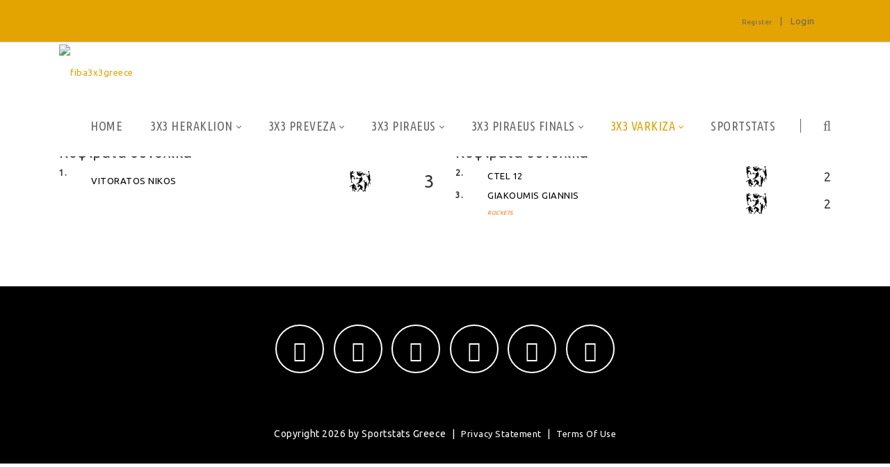

--- FILE ---
content_type: text/html; charset=utf-8
request_url: https://fiba3x3greece.sportstats.gr/3x3Varkiza/scorers-full-list-pro-men/statstype/blockTot
body_size: 30245
content:
<!DOCTYPE html>
<html  lang="en-US">
<head id="Head"><!-- Google tag (gtag.js) -->
<script async src="https://www.googletagmanager.com/gtag/js?id=G-VJGTRQDW99"></script>
<script>
  window.dataLayer = window.dataLayer || [];
  function gtag(){dataLayer.push(arguments);}
  gtag('js', new Date());

  gtag('config', 'G-VJGTRQDW99');
</script>



<meta content="text/html; charset=UTF-8" http-equiv="Content-Type" />

<script type="text/javascript" src="https://cdnjs.cloudflare.com/ajax/libs/jquery/3.5.1/jquery.min.js" ></script>
<script type="text/javascript" src="https://cdnjs.cloudflare.com/ajax/libs/bootstrap-select/1.13.18/js/bootstrap-select.min.js" ></script>
<link href="https://cdnjs.cloudflare.com/ajax/libs/bootstrap-select/1.13.18/css/bootstrap-select.min.css" rel="stylesheet" />
<script type="text/javascript" src="https://cdnjs.cloudflare.com/ajax/libs/moment.js/2.29.1/moment.min.js"></script>
<link href="https://cdn.datatables.net/1.10.23/css/jquery.dataTables.min.css" rel="stylesheet" />
<script type="text/javascript" src="https://cdn.datatables.net/1.10.23/js/jquery.dataTables.min.js"></script>
<script src="https://cdnjs.cloudflare.com/ajax/libs/bootstrap-datetimepicker/4.17.47/js/bootstrap-datetimepicker.min.js"></script>
<link rel="stylesheet" href="https://cdnjs.cloudflare.com/ajax/libs/bootstrap-datetimepicker/4.17.47/css/bootstrap-datetimepicker.css" type="text/css" />
<link rel="stylesheet" href="https://cdnjs.cloudflare.com/ajax/libs/jqueryui/1.12.1/jquery-ui.min.css" type="text/css" />
<link rel="stylesheet" type="text/css" href="https://cdnjs.cloudflare.com/ajax/libs/cookieconsent2/3.1.1/cookieconsent.min.css" />
<link rel="stylesheet" href="https://media.sportstats.gr/sportstats_global/css/sportstats/sportstats.css" type="text/css" /><title>
	SCORERS FULL LIST PRO MEN
</title><meta id="MetaRobots" name="ROBOTS" content="INDEX, FOLLOW" /><link href="/DependencyHandler.axd/26d97dc59baa9e159dbc5635b155f327/193/css" type="text/css" rel="stylesheet"/><link href="https://fonts.googleapis.com/css?family=Raleway" type="text/css" rel="stylesheet"/><link href="https://fonts.googleapis.com/css?family=Ubuntu+Condensed" type="text/css" rel="stylesheet"/><link href="https://fonts.googleapis.com/css?family=Ubuntu" type="text/css" rel="stylesheet"/><link href="/DependencyHandler.axd/f5c0d34ac54d7f30745c11f56e9e7e8c/193/css" type="text/css" rel="stylesheet"/><script src="/DependencyHandler.axd/ce011cee17689700cf343af45f8ee157/193/js" type="text/javascript"></script><!--[if LT IE 9]><link id="IE6Minus" rel="stylesheet" type="text/css" href="/Portals/_default/skins/20072-unlimitedcolorspack-054/ie.css" /><![endif]--><link rel="stylesheet" href="https://media.sportstats.gr/sportstats_global/css/sportstats/Sportstats-Team-Details.css" type="text/css">


<script src="https://media.sportstats.gr/sportstats_global/js/bootstrap-chart/Chart.js"></script>

<link rel="stylesheet" href="https://media.sportstats.gr/sportstats_global/js/bootstrap-chart/Chart.css" type="text/css"/><link rel='SHORTCUT ICON' href='/Portals/14/favicon.ico?ver=kFjTsdMw1Z5Dsx2SDAsMOA%3d%3d' type='image/x-icon' /><meta name="viewport" content="width=device-width,height=device-height, minimum-scale=1.0, maximum-scale=1.0" /><meta http-equiv="X-UA-Compatible" content="IE=edge" /></head>
<body id="Body">
    
    <form method="post" action="/3x3Varkiza/scorers-full-list-pro-men/statstype/blockTot" id="Form" enctype="multipart/form-data">
<div class="aspNetHidden">
<input type="hidden" name="__EVENTTARGET" id="__EVENTTARGET" value="" />
<input type="hidden" name="__EVENTARGUMENT" id="__EVENTARGUMENT" value="" />
<input type="hidden" name="__LASTFOCUS" id="__LASTFOCUS" value="" />
<input type="hidden" name="__VIEWSTATE" id="__VIEWSTATE" value="OtzTHdlHf9HO0+mOsqB1Fdktvsh6tcfLIS+Y2AXiB7EZVtZUwNIQa4G4pLHR4J0Qfb7eAut+/Kp+gk4gnQhHBr1GwTj6RWrkkEWdXWDuWQ/vvmsnd0Gxxl4uMRh50IaIykfKmaLVZ8ME8GvVRzEuRajbRodUqbAn59q6CdLXYz6bTuyWLrB/4LUeuipOQawWtB46qNa5zFWlNN8dbMf7vZvMnELnTrj7MuVD1rsLI3Wb3IvVfxCEXTI6CmaOJCWaAdyx6zsg+QQ9pVVuqK69lP8eLpEA+MWLmjL0K7NdNuECgX+SoyFmdIZPq/M0YDy3JFjqQIFzqS2jpuICujVEby/tERVq7II02DveB158KZJP3R3lEF0kqhNQWl11C5qyJ1EGzmpYLVLmDf6ZU9LdRWzMZZg0uVx+my3MxUyC43DpDgKPmxwUc07g9AZA8jhrkx48saNZIyMZeeAS2OgH9MMDYZ5i9jCw3X85z0fUmqJCmtmz7z0/M3J9FgI8c3XgfUHAwy17ty4V1VEjpMgcaR6Sl00LJHudnLwBJ/U5u0KtRcSwuqhru8J87nDqLZJp2cES1xtM/owjdq3T7rpGG5qGKgO/SVVuVW1ZyneIH0I14kM2FROVQIvHefUc852nM8olJ9oki3p7yyTbBydEwe48ozoKkzix3p7DltVycFfveXDqO8Btk+rbXLa4QQRRsVb72iO3Sf+VqEYWagk8SlXXhMRvPQv4XLBWJgO03mZcTyDfHOHnJAmtyJHPcjI8YWf5XJscnnUs/[base64]/aDHaAfIqtrMZ9Umcgk2iMXhCUpWlsUO912VcxZ+7Ca11dZX/DMtbDrkZn1vI8lBBKDHYkTi2FS0fW4c3+EaSUUszGn2cX6MbkMpLZ/jzM/mPQYQLzj3iq2SBBAroSbvtSgXN7NNtDStswCedqHQ9t4LPZ/FjWwvZoc3niDEsrUbyMHIVdSkEiDqk3Kd1qhiw9ywmJ3clPPnwUUskchQV+92/Lfq6Ej4GkSgSqw1+Ev2rEJiI2sRZ1nOS2JqHMCkOnLgE6OoSQNWjFmZmwiG9M4axj9Vi87ppixZYFszZdR+g6V5TcoPx96j9+2mFjpEefnckbVXS5PH/mdWhHxgN31thr6IuvSLOSBMwAfOKaTZV+UVYjMhcEQWcsJepDpet2mhp+Exx3IMY6RyWrF7B0JOYg9WNpRkFoUhOn9Y0RXH+2lmht1PC1Muv/[base64]/vkmqC8tZwT5CiqUYfNi2JJXRI3wIA/D3UY7yifpq9eaju8GsndwCoBtrG90c0c95lEuOFS44UpSi9Uy9L+UtsnIWXciW9EW6dt+PRZ1LoTjmBLkzP3vkeYRhNSIl/[base64]/RC66Dkt32hx0ye9LWM9br/8QSRTcri0bj/6sRfep1Erxld84UT6i5DVc7a9FAsr83NO1hfFcArN6vjUv1mPunAkW3nt3fgpUWS/xj2W+f1vmGDClCCI/+ARd5Nzt2NhMoRS2FHVCWbe/pWMGlwC4mTwyJBxKp5TWW4yRxz9cVUxJkjFJdO0nk1WUVtpotHfnUNC4iTYnkx5sXni8fG77FagdIPxfS3YS9EpG75w9hLwfjnV7x498tLEtcfjl59ZblUUUBs2FvrQroxE/DvLwzNzQJiIUz90d3/UKqFwHoM/r+zMtlejYTKl9ZpD9OD0HGWkvL+nYVc7XsLiFXpiSmy1LS5/[base64]/zfgbOC9EUkbdaA/xIcbYopg3VpUHSMyDqOn0CFCsApSd0iN5n6IRsPqP/[base64]/svdCrj5oMfsBIl22t23H0lZx+HFFA7F+y9C7cwGXa4FRHAdjm24dH1NfLFYwWRK0aIzJr24mFE+RIURdOt6rSTtU6edq5dix+ELBlffHl4+zIRuEiCe+wJhyN76kSmW93xisOCawC/IL4ZbUhd5DDxaHBn0bPeerhJ6CUu3U/yDZqzfPVYnD8WOZ3xdX0B+mDIyIYNvNwLCmfVK0+NuQY/LQQgCQPx0JCjcGkVihFbfbcp33SuGMlb63czYExsfhcII2RkiknS0wkhtMq8e/ec6FaOosu9yvKQP9i0wHKpmYjOvkXeeebnD7vj+tkKzKLaD1Hira94xtAWiNpRgU0eAxESHDqnm49M0aFvMRD8iPpR3bv5AhjoK81ygrG5H2mP7MVDmtdH/BEU2lo2U4uE/LkfRQ9dLMO42sJIAmH0NSNKhfzRt/7DnfEIJnynWwjBp2oeLZdsbqOPxgbCqP8ZrARXw8F41DEFSRI3VA61Uw2swTRjjES499tn7kmgWDGRn8mJ4byWRCn03PEUIpX3sNyD2g5+8PG+6xGaS9AqjvHAZwGty/K9izZhFfMbHVGZgwtEg9IbLig+VxbGtA+y8gEPjmFcXWClSsuF7BFpwLzC5CUU+E78/hpSZNLnUUbjUq85WuZ4SypSL7hVFAGT1sNOOGpyTd3fuS1nOWRIOl53beuzO+FEUrcuP+E2YkGkWFJxQS5qc8zISGoPJwssKdudn6VEaZPUKc+/55mVXPO8/gNrbgMUg17KQQU5nGfX2Zloa1lZ/DVdVYBrX60B2vT5qitKgnoC0u9Bdckpr4cZ5lfQ8K9DXVuUho4iPFFlaa6Oi+IO6pRF5KHCTV5Ftrri6KmzxLFEPPK7eWkeY9R1jwUM1TZXMee1IeBCZal2kHc0uhRcGu1cNTxIZCYot/DBBpMQnuual6bnCtFQyFz2rNnW5QWtjkLGx52x09f/OkjNlTd+Ahw/8PiRgyCxA3z4EL3pQw6tYjxqSeYwHqn0wf68vNOLHg0b5jxEiZRqt4enD1wt5AUn2PqL/3t6ao1x27o9zjiQ3rpaxOHs0PWARpoR6Bc3cCi83mhirP1EjHgIWsR0/o7LIS/212A3qQztqVWSaf7RC5ThcKAnNQgABC/36E0zeCHl161fmnkLUlMEw9jx6GuuCOjaT81ctLAW7apRNBcbsDD0jLMF0pzc/Cev/pCM0ySWyBPT624rVSJVELXdR1pbeuZ/Z8LNBJF+PZc8iYrPh+LF8PgBGVmajnvQT+dKZAJCFHy5bLp7nFkBWzGMt9+SySwwLmLAAiQkKEyfWixpIpgMbNn7MXLEcMtn/tUvvsfhSR8vrTWNQ+lTngBcTB1Xi6fA44KRwvtTry4buau3SGVlJ2wdvhc6MO/rw8ngWVojGdAlj/EbjOj5Ww/m28GojvtpQkP3fapr7t/R9n8lv25owsYVQFfjpiDVUQjby5jqn9xgchBj42A9EDeraX1QQgVvzK3660pWqATOIVBlV69AOpFV4XPNO+FUFKNYZAqWzvJfCnDQ8KHn0S3Hgems1eo5gH/a4C7g6gD/FqS+KSrJIS5N2sbd4+PHIGd46zD2nnURpz30wg2yMHLUFrDABA0znmrF6lxEnGeLEm8TRbOfNWalQbNQnswyEIL2tWR81l4U7nMCeeSyuUUOi+FMSvlDHjnblQBauu8EJtcEI8SNep/tUb4dduDkbehYCaVvY1ACT3AuCtWv0tBtyWNM1vU2rmnoolfjka9E1EZkYrnjmn43EkcvFHLtQo125jp6A7zfy417HnLG+gdAy584ZuxcqysKiCOltg1tt2AkPH6zgeA/BIIgpQm6rytQf/UXYoC/XDYHBgEQjXLptt4t0kql6t397L5QaLT8WepzuzFuse46QdJvnhMlpj8VscGR5BVw0cwbvRTn+PAzgsVFLnnyNLUJuUOpUP9dmvAs/NFY+AWBCsIMVdaO7MAErIUcw6u4GOOxVYiUndR9mFbk6X/GUGHssIPgYc0uxz1QjY/jmy2rqzuxzrj5UA5mx8OCat6OfX7JoqIj1t93Aiq9TvzGXz4cg0EDAHt3XoQyZkF9fQzNDsYS1ZWjfyrMHzALb5dzdXqfbwX+KwYozN7eArJMmV3Xr2V6kSzsUeP5X1xtf5nwrYXeu6BjIw6QcVCGgvrI8Lq1UeLBGXJDFZW/Q4GP9cD930vD3ndnXH+CHDk/2T/GsQtva8rtoBawYfzR4EXIO/+PQ0JL2hJTqsUYV40UX8WqO3W+C5y9yYhNLtoFhe22lGLEvLIfq4IaCjHnVd4lRhg2ljjzBnsrl1MUWxTG30lX6mv1797pm+DovC24QxEqubDW7qWGpZkQuDDF/3iwHGpJB7zqdDrHkZ61YHvbe+UURdMNoiuHQOYvr0xEhCyjb2KVOSWXOQwX+sBlsqs9Qc+QXj+nviNJvB7WJexvtD5P7eaOK1BlfgPZX0BWYJ7GXgRMmUOjiztg27i6Yukh5/e8io4RF0ra0Ndv5iSsFrvl0L59bD6udLP+j4J51RP8mESEYEMO7lk6mNGldcdU2ehWMyPTzIn1kb2YfIeS2nMhrtKn7RagrWR/q1vYUgjclOAlgN8FdKzg6K7IXGyn4oj63+29lL8yNW4MdA3bwuTE1UkMzjXYvZ9FDUaNEVgddR5KpVQAfBr8YyPM1hhd/SVqHUbF96WW76ndylRnRC8nyx9FxgsJg5QsmHeTyj1uG98M5dFL2un7Gp0BPUvBohXTtlcDeXLwRZMx3V7+b6j/+40zPVt4yBE9PsWOAYwmoZmsG9wZLTjh5P16jULJXin5Ay/sgp940uiFh6A9I6xtH5VOkirURHre74DpyY3lv6RbgxbO2d+lC/l51HTk1JNB9rHkMhXyz1Qlm4x6OgayQC6KxOGxewfoqRexVxrZmDVgv/KjJ4XlSw7WGdmrUON6AJsxRjhrX8oCoays1EX4ed2txqko8CTlW/d1vhS50vmcE55wZBAoOTGQaqSceJ3J7pKLaufyOER2XTWUVDSLYd9no4TsVujq/oX3drA+uQU0MlVXZsfmvKDu8S11HcL8MURLycp/kkNFK50fT99eW6E8K6IEzalBFfWT5dX9B/fSdyKff3HckUggWfggLYC9xkxc66b2ZqyzdxrH8t2a4BuzWouUjKVaSya+iqVMKFdjzLw65CpQkXmkrT9Dtdal2PTkhJFAyogpgsryyCWrpt1Uw7xaNNdwF4JBpRYjiprCJ7SIc4R/cTdMl9D+eia/W9qdowwbMDmAvme2GjXIMHi4jV8c89uKpJqjfd/NfZvfKX8aGOvcW4NIhRSapMk2NVa7W5rMPn85B4Jv2kDjtwYJlYnN4HnuFZwZXHpJ2KP5OtyxNVA7pPXFh2643CYH+jopQJEBVEP/fXaGn+Zyc1SsqxTvEfuORXptn+4I4o3jFMs0NmraPa0sLs/7pVhYM9qzmMa5OSN9A7lhZpfdQV0bgQ8MCo2dex7P6da2JrZhOCh6T6cAI9P5PV2I9DAIFkBYnxQfHzt3hwRzZmJPtYGtKx0ZphlD9dj2Xie2iXZNpf+ltoa58CXoCzUhS9k9gNV6fbpLvYoXQ5CEu4sHGbKGfbYX/nZ5wvCQTOs5S5eX9gnrQbUe3oeDps/HYdvXCPjc+liEqWz7tBIAgig+YQ2CVJpt4cOqsO05WbHcjrEndrDZKKB9bj1oC/hFzbIgrqQlNutZe6ANzm6+2qfI1TbRa5GxkWJgAsiERtCIYDe7fGJ5HOx9C/3EkAXP+odcXzxPjidQPb4kqYy3Ee+UOy/XGgSeUCTCA+4iNbh5YbY7JLT/C+9VyeFMpc2ab5pORCQOlog2EFD0rvEO46EpvEejs2/NQTa+QTMkKBpcMSdN5+Qs/MlJuzY+07MTkpLck1LW/v0/thLZJjaIl3UcAr1vognE6KZf4os7Xeo3PPHast2JbgsG0BBEmvpUfyOgzHvqPLARIqBDiK2uvTjzCQwmON9uHLLiuzxDk/s2AqNWuRg4JtJ9kJvJZn+NJKGPhnISYwefbeNUofidBq0Auh57H9F05BWCr7MtqF2wFJnIfrMs/B9TLyigK4/RRbAqA+Kj0gbD6F3/FxKffMov9ibeGf0MKpvT9ICeanWUNbKUyPpAnzJCz5o9xz89YVfvL4hD9OcM90PVbBLPhIM/[base64]/VT9rvWDI0D8Mhm1S9z62FJW37qI7Ukw4S7Hgws7CQloGo8Rh5HrVRH3bSCV6P51/r5fUPAaBZgcp5uAjlshVPaTj6mmgU3wfYE7jabGK4M/0ugUjiG7toMJ5xOapxNTx6F5Cw8b47nKDANC/WrtU4v03YDS5E9VcJ9nQg4cgZuLis1k6BupUX4vN2YVLT3tYTJyzB8AHEmVDSKMVLfymqOAfk+RNgYnILH0ihUJ/wit/5Oju8+a8fOUMOWqJtOXsxwKF+o+INLqMhyOsUGEYg8FpXWJW9r+5Nl/a47Ny/KcNP1t/42i9fptSypuaIlH2jBFTCdwRlmi5MjnEmSEL+3QuN++4iKGdSpemLe08DB1NaVU9tSNMVKLFYJ8uDCYrL+mngtphs7j1XjrXhcQ08+jLTs0VglmNzErCFO/C3Wf8gIz3lZLizgfTCMsMv6sFOewEvo9Po66khSkHxvJoSthHj8MtarKXBNcZQLe9HwhD8obdrYzbZthX3fTslZv9uoyVwP/rUY2w8nz2aMYoC1q3T7pMSg91o6msXrb4Y4ju6w3tucFGajPwHA/Bbsw1TOdAHZS0ljv1q6guf2HteJy07JMcjiqX55WmeU2h5nMV83SlfeGmTDGfYpbjDssn1sLbioHmtzsmI6mnzHRaFy2HEMLFnsv2sYhr6jm8utwmWydUfva71W4qMoRpPjw0uIP2koo8RUlAustP9C0T/x5Ftn9Z4HLGv+Zo7hQ+kcpUB7u4hiK+dAyDYEJsx0oVJ9In36L/ep2iKDjZgqf0kLF2LKlfKBm6aukhfFGWFiG9QJ/4qEOKqhN9dqK3nJ2LgzMcPKHo2IUIx/gwh9O3nKaue+IuGkf+NpqASRRd7BIO99LJ7VHlOlo9cANWP8/[base64]/KjPCGJUqJByaUR7Sn33wmKk31y1u1nXcr6/CSSq7U5M4q1i7G0L8KJhuZ9oEEsb8ckSYNR5NTxXf91Hoz6eYxTXcxEAfmjKwZTKfPZLKUh7T/9aO3mHGjrrB7kRzE+tnPFo4Q8DBmKuBCUKWnBeATDo5WB3N8s4nDtsTnOKDygESu1lvXWLV2ojfhj8dFh4Dmy0juWsYyn6j5p9ZtvttSlN/rkkPGFubkLND5BC/ypiOIDdPmVtjH2ZCOscW5Md/[base64]/BdaqXF7jwrIrCGs3xr7lIVTW515oVmgNd1m2DfCHf5fRigMZe3gAkRFvZINpMi4BHenBQEvEb0/VEwKzM++lEoXvKRNSLwTY4fqqJBBnNxwKUArGhpyYiGNo4QdiORajcWl5avRnmRkzc9r6o/CPf6SutY4kNRkx9Rz4njfOpwHDYA3Y7e7QKHWojj8hc3iEFGnmUChcMSUp7kAVsX26yNTfrOf8hrgLC2nR1FyRS2LEcr+KY1tcbwzLUhMS898oeGhH4lQ1mXoQb2H6NVItO8r0kQFZZLR0wj3e2NcVNshjlQ+3eUmsyb87fzjo5y3+JcrLQT9j66aJY3y6aCE/Nr63g09CuMObWCQ+NSXZafgD3fM5gTA3rSOEZ7ZadSzL026sl+UD/GQGm6pe7WCK2nwz+lax3hYOEM9f0RyxXeACoc0mMkWHal/WdGkWPJ3/[base64]/AnWUE2ciguRY0p8/eLbnEXzpgbXoK5itbkQJCfDqoX/mtpTFp0obMsNdzMDmBgT5eWwDCygBoJXcqpswmnslrLUqOScVa4KlyEZ1qRPqO0c8jdzavudxXdWt6cvckWIs36WZGmd3lDV2tOxYGVp2XNZ1nxjnVfsHQ7TsPhzfHEUqrSZjxIVZ/qsEY8W3bPgyNFQjG16JM2OAWx+2eL5WyYdtV7YiXI/VFYHwB+E6Mbr/JGPZrqhgaSLI8bY3aFxCfOk+AsMUhQoY+GXOiJHKzZ6yeFC/TCUZKfJpribqZmcmECDaOaXBG5mqf/NMUwaumbwW6RckTEOE7U7rLwKhaE1gmXakTDMDt/NqEV3wXTqHRMO+53IPyzqbYCBIdphgJM36hE5cJ5J5HfGj+1/F/DgGogiqAOMFCmhygvOW9gKQ4KUWxYZbVrRVlYPhoBb9SAumQ017KbVzo9S/0+2RhVjkzWlh6XpXHq80BV3lod+X9TUCUA86pazs/NvwdMankZfsFXOAE4tTqZFOPdj3zt8FaGgJbbzKrWebHhmFSSO7a9bw5FamjvgaahPqoiUOLXUoYomNPrVYhl/HnHRX+iiIAHG9nTYXVGoGmbKNDgezsICLKh3JWIHW3/NUyBcu8eRxhfBFq8k30xQx1F/1b6d1SYnsjDQaSQ1tmANi76hpeHO8Da1y9+cEKscG5YHmZ+l7Fh2srZgWRNbzK9R+VLXgbCApmDi8A2y0D0KcuLLXsdOLydJSgSzVtRhtyYV/1NT6cTb3XYiODZdyHFCnA/bUf3rzrAonm+bQCj1RAN9eAQQ9OExTRlybL8x3CjsM6y6QDdLHG2V11N8/b+kztqv64GzGKhlC1aupP6UbcXU0kBxHH3wGf70kYi9gc284Wtrz2TNC4zlP/1Gi7rLgZCqDlfLZIAt1nbbnrGVBGj1epAVN/+/mVrJ5X9rRrVXLBRbjL+v7c2nfhdg4auJLdhsBlVuomaTSEuugXZETy4IareOnerc23eyhLCyvEd7LzFz/wNzBVMe53BuoatPjxNwRZONNXQTeor6rUkkV1m1YhK7sOhAug+cZyUj+wuS+CANw5Gm8zNfie4nBWa3rTcKOfdE7Cz4tmoB1KR/vSNbxFILx/[base64]/wDYSLBkskLe3V/mWTWXgWS/EMuOysVbAhozH1/GWLWkwAPt8uVjC0/pxaRLG9xDjMlD5FJdG1wUm3shNeRIF03x1ibpkjPJYnMtYMwxTt5aMVRGMqEOfUMGObvtwDBN03NVNFSsniGEx0lb/3JegORx1p1szMpSO892MCB+IoWws6T5sooB8GdXLwu8sKbNhbfsYIX2eSNJshY7lRJnHEWOdJDPOnF32V2ojeqkduHiTEL6Qup3g4sNIc+htEW2sZFqnqDChkcvhawcOWA+fxNNL0c5X6NOkTaweK/abXAjdT4MXNgSdujFbf219IDNlOnTzPII6pKHufkCEIhQHDhkSLogBIR9NEROdjzITYZakUEhxbvwbGlaDAVZRznCMrnHxbIFbRmVLAUR7AjNCAARqd4u5DFeF9iyEE2b6Xe06iIL9kd+m4q51itEE6IjyLdtVo51R7OFvmQqx0b5Qo/bhKAm9GEpQtXhhgjkDJczgVZJhdXWQ/9C4XYisplEdf2zxqB0+yms2g2MUSfCqjn6zahT+1XdCLLh/r6mfxNaSJmnu0BfLdKo4UnlDbRhnivtl8o70iSnxqy4O74mVLGZdfKIcEjKjH3ONDIzcr94fV0sM29yFMDWpgyQ4ughJkok7IOkEDCrz9JkFmp1wRB2bLWFpRrk+Ixg06QZua2Cff74wQZsyCnhpwZs+PXJcI0QBeBwAsDDYUuwsj0jAqE8Hr8K7fnP+C8pN7/gaJPZuUkoGZMYK6gMZrng4JTZle7Qwb0gRf3O2ThzQB1ncieQLhUdeN/pAhtMqJ7F+4GFiKx6Uuw0Z3aNWr09NAe/R/qdhvKr57KT2kZUtDf0gK+GH/kDT3FD2GOkqa8G425TBBYI2H/d6EBIyv8Dy9JwRjSr7qoyDqtsoAi0TW2AHc9AyfCDcAZ+qxnpq7yH5uiakjpE7j8kgPywYmUidt1TLAsBkP+TpaXIVjNz/DBGV8V3Ygu1ghBmy6apjA2SLhMKz1yUPED9SUjBZQ/17FFqi1nog/0SI4kcOng4fZQu6AeLQstbnaIk95PoLePfC7VfCsFDLT2ST5/JPyirT8lEWDx695LZqyhxq5TyHZxwGfSDUS7BJA/zBxPgdUEm0xyahm7V/TlFKg8qKX22k8ToxSWx/PRnSXn8GpSxq8L5JOnMJfD9n47V5xIiVWz/[base64]/vME3pvgU1uKPUYzl/9gwd/hRPS8ewONODZkBI1Tj+cV9KKRhd0mbxeDjAvHRYL1NB2kIOMJWm+0YfMXPY19til+9u6yfZ1kcdX5WSqFFpri/BNMa2rLGQe8Jg9j3y+fARnXtfLtzmTej00lB06219ka9hLYTVrpaFRL/Ahk0FzcxrXxKmtLUNGFISZwMgK7n+YRJEvIYz3EbGBj/HRkhLR8dsOgJnQA7nUwb3eDt8YPt6l0zyo+QrcGW+MbsRaqpMvqdQgHt3gYB7EVMp1+yTQbWMcUpwg0X0AvdPT7jGPD6xD7uJfdbvbOTeL2tw3883ZIWHQP7j+d4ZJQ7DFXBs2R/cRFQryyH34/VcPDt9YM9VSN3+WoHdUNTDsp12q0xpdyOxPwXE+mugz118ggxnyxFYSOZfxqYLEy2UO8F13O8HPLZZEHR86IMyItpH2WX1PDbBFdC/QEybjcOGAK3AYI5jBHBUwJSXJzf9ZGbKW9/+tH+SWD7EGaSRQYRVvGJZqUixqBEM4v2/[base64]/MoUpjI7MfM/sEUfMj5gb7jWNwXIamrkjjIWLCvIFdCgKkubfKPsqxMhnAR+RMBYzwBjb+g3k9I0trOGgoK3/VYY+pBui7PA81I285F8XtY1AZX3dKbjV+cng0tLfB94BiqQ9WDonwaYPKDXns8cZLfvk+aHiZwqikgmS/n/MfafceLi4ltx7X7FKHms2V2qug5MMBBVMr/PFikkK5XViUMe4zB009a1tHLmSEdfI121sNxcUviQvnmqO5mi6wxUzL657XPTy7iX0yTcQ5tIZ1QnIGi7jgI7188eo7XO00XOpWx1l3JPIJ8ycIRWzum9WLsXO504HhiZgsNTGxa45Zl1NuyZZh/YcCy7wxZ2qTysLobYmGXP9SVItCTHrqihyK/Ixu0ubJccVD24oYUfE4h3uvZvJGKVKpBs3ZTfw7spXxSaHDeynnt7rPAlPCm92PO740+uONgUFUzst4xu8w4zK/xm+lXdmQryRzszhhFmeg/pyReTZG3PaYRzoXiFQwgGoNleqeNKUS0egwTLQs8eQJbQE2npCuWccTZbwf1mkzdRF9Zsuj/aEAGNCQJR9RYI/CjdJ8QfnjCmflOrEoxuRoyqe3TDcA+sp+cdnCtFnEa7Y5tW5hmM8gnoQJx5a/ZP2AfUBaNAeQdeDN8gA2HTeHpZhR5hpie4XjU/OAibrpZtydwROUfDdihUlf73+JrlILJbg3hRM0CGg6eCkGeWE2+yKaTPNO4L7JIitRO42yZEN0EtKvq3BiEMJwCy7wYROARm1w5yL1NGXPTRUB7pt0g2NMdJPL+Q/FFWo0cXZ0CB5Z8SoKoEcTmBbEQPUmp5dDqr14NLlpRqaD7UZrf1WqUIHljK9+vs+k4fESHKm8YsGT/QbUs" />
</div>

<script type="text/javascript">
//<![CDATA[
var theForm = document.forms['Form'];
if (!theForm) {
    theForm = document.Form;
}
function __doPostBack(eventTarget, eventArgument) {
    if (!theForm.onsubmit || (theForm.onsubmit() != false)) {
        theForm.__EVENTTARGET.value = eventTarget;
        theForm.__EVENTARGUMENT.value = eventArgument;
        theForm.submit();
    }
}
//]]>
</script>


<script src="/WebResource.axd?d=pynGkmcFUV2LOknpUFZW5y4oXP0pCMY5N7pP_Rh1G-yRPiAo2aiu8l8dtt01&amp;t=638901634312636832" type="text/javascript"></script>


<script src="/ScriptResource.axd?d=NJmAwtEo3IovEd6wkp0eFG0LM5WIWG_PNsDxv84DWe_hq-F-7QwarTyBO10qpjgBt3TRFyi9p7LA6DbY_Gq4hVbvVAO1wZ3WHqx7mBF3uK70PlUyO4V_N8LS-NIQ0Eb63xG0Sg2&amp;t=345ad968" type="text/javascript"></script>
<script src="/ScriptResource.axd?d=dwY9oWetJoJ1vAKuYPzqbom5w__usfll7Z3Hhkeyk7qndXxflLXcbL3k7mxDHwFd7ddc-cH4R0zWx23PLThxjNlVmZk0t2YG7UmmCZglJx9DBwLazAcYxJ-dNKTA0cAEkgBDb0WwCyhZr8iU0&amp;t=345ad968" type="text/javascript"></script>
<div class="aspNetHidden">

	<input type="hidden" name="__VIEWSTATEGENERATOR" id="__VIEWSTATEGENERATOR" value="CA0B0334" />
	<input type="hidden" name="__VIEWSTATEENCRYPTED" id="__VIEWSTATEENCRYPTED" value="" />
	<input type="hidden" name="__EVENTVALIDATION" id="__EVENTVALIDATION" value="2t+0bFOflBf17Jluruy+2OpU72maU3GoGt+Z8FWXPOE2B1QcmwpiMr1k+wA7MWCezSmobrQrcDwmFIgZAMwimFMfrhQfojZBcc8GugqGQoolPexBpvSJJyEfsFq8W+sKNz9bBjwLoXBXBRkX04eqKacCZcDIkYfwvmC/KOJRc1EDXFDXApPAv8LYZmKpTA5ebQrf9dDszQsOGjl60VRKThmQWTrDCuTsNHXl3aZXTfGnym73tQpDAIJwqISnGwmw3o5kzrcJfdrFxVH8Cpf+0G/aoTgpC8XBMOHo95ROfHQ0pqSdAXVwxSS/hR2iM/5uwvPSQ0yMl2CQ/KSV8pQptYRpmACFo1RsZWhzTLHQWCbDu5Z5UkeKWidb+rCzRm2DnFffJNRwY2xMYr67SpZJ2SbQpgYdgDFpVg96Bojll85N91A7sjowtBewObntVfVscMHhV1+uIuXlL/pXUa7MYiBbI1KA+6XdLtwdwJiFImEaxBto+nS+/zFpWJoEAkQ81EXprCcCk6wS9cncOiBIosAkE/MZFsK16Rxsagp1G4niYf3v9yPH75JgQxGLlRFfwgpwkwONpmtivSM0nhxsonn4EsPhDkvFKYEqzE7zfk2rcXcCtWDT41QP/WlZZhthZ/p2nQwMD/mkgvKd1ge0BL/QSKFRKytQUze8Tn1vaF3p4EXuju5Z2++U1jvXinam2dqgj5LnSukKG9J+T2fJ4Xw5RDjEG7+LNqC+NCHle9B3r8s4vW9rETHjxDexcQZQvycreUsyVrLL1gUlhc/CbFA2o9uXsGCWjLGgWs3vWJUb1KThM4bjRgtwLfhWxjZKYSSX8KZTSZUaNH88Xwk6qzo4Q5k=" />
</div><script src="/DependencyHandler.axd/20eae45f6548b5fc919d4bea9a35125b/193/js" type="text/javascript"></script>
<script type="text/javascript">
//<![CDATA[
Sys.WebForms.PageRequestManager._initialize('ScriptManager', 'Form', ['tdnn$ctr3181$View$UpdatePanel1','dnn_ctr3181_View_UpdatePanel1'], [], [], 90, '');
//]]>
</script>

        
        
        

 


<!--CDF(Javascript|/Portals/_default/skins/20072-unlimitedcolorspack-054/scripts/pace.min.js|DnnBodyProvider|100)-->
<div class="pace_bg"></div>
<!--[if lt IE 9]>
<script src="http://html5shim.googlecode.com/svn/trunk/html5.js"></script>
<![endif]--> 

<div class="body_bg full ltr" > 
    <div id="dnn_wrapper">
    <header class="header_bg roll_menu    "> 
      <!-- header --> 
               <div class="hidden-xs" id="header4">
  <div class="shade"></div>
  <div class="header_top hidden-xs">
      <div class="dnn_layout">
      <div class="head_mid  clearfix">
          <div id="dnn_HeaderPane" class="HeaderPane   DNNEmptyPane"></div>
          <div class="ht_right">
          <div class="languageBox  ">
              <div class="language-object" >


</div>
            </div>
          <div class="Login  ">
              
<div id="dnn_dnnUser_registerGroup" class="registerGroup">
    <ul class="buttonGroup">
        
        
    	<li class="userDisplayName"><a id="dnn_dnnUser_enhancedRegisterLink" title="Register" rel="nofollow" onclick="return dnnModal.show(&#39;https://fiba3x3greece.sportstats.gr/Register?returnurl=https%253a%252f%252ffiba3x3greece.sportstats.gr%252f3x3Varkiza%252fscorers-full-list-pro-men&amp;popUp=true&#39;,/*showReturn*/true,600,950,true,&#39;&#39;)" href="https://fiba3x3greece.sportstats.gr/Register?returnurl=https%3a%2f%2ffiba3x3greece.sportstats.gr%2f3x3Varkiza%2fscorers-full-list-pro-men">Register</a></li>
                                               
    </ul>
</div>
              <span class="sep">|</span>
              
<div id="dnn_dnnLogin_loginGroup" class="loginGroup">
    <a id="dnn_dnnLogin_enhancedLoginLink" title="Login" class="LoginLink" rel="nofollow" onclick="return dnnModal.show(&#39;https://fiba3x3greece.sportstats.gr/Login?returnurl=/3x3Varkiza/scorers-full-list-pro-men/statstype/blockTot&amp;popUp=true&#39;,/*showReturn*/true,300,650,true,&#39;&#39;)" href="https://fiba3x3greece.sportstats.gr/Login?returnurl=%2f3x3Varkiza%2fscorers-full-list-pro-men%2fstatstype%2fblockTot">Login</a>
</div>
            </div>
          <div id="dnn_HeaderPaneB" class="HeaderPaneB   DNNEmptyPane"></div>
        </div>
        </div>
    </div>
    </div>
  <div class="dnn_layout">
      <div class="head_mid  clearfix">
      <div class="dnn_logo  ">
          <div class="Logobox  ">
          <a id="dnn_dnnLOGO_hypLogo" title="fiba3x3greece" href="https://fiba3x3greece.sportstats.gr/"><img id="dnn_dnnLOGO_imgLogo" src="/Portals/14/FIBA_3x3_Logo_black.png?ver=r4upIhWofRVHXTyzgu40Qw%3d%3d" alt="fiba3x3greece" style="border-width:0px;" /></a>
        </div>
          <div id="dnn_LogoPane" class="LogoPane   DNNEmptyPane"></div>
        </div>
      <nav class="nav_box clearfix">
          <div class="dnn_menu">
          <div id="dnngo_megamenu" class="IHide-sm IHide-md">
              
    <div class="dnngo_gomenu" id="dnngo_megamenu34dc7e8aad">
      
         <ul class="primary_structure">
 <li class=" ">
<a href="https://fiba3x3greece.sportstats.gr/"   title="HOME"  ><span>HOME</span></a>
</li>
 <li class="dir ">
<a href="https://fiba3x3greece.sportstats.gr/3x3Heraklion"   title="3x3 Heraklion"  ><span>3x3 Heraklion</span></a>
 <div class="dnngo_menuslide">
 <ul class="dnngo_slide_menu ">
 <li class=" ">
<a href="https://fiba3x3greece.sportstats.gr/3x3Heraklion/teams"   title="TEAMS"  ><span>TEAMS</span></a>
</li>
 <li class=" ">
<a href="https://fiba3x3greece.sportstats.gr/3x3Heraklion/standings"   title="STANDINGS"  ><span>STANDINGS</span></a>
</li>
 <li class=" ">
<a href="https://fiba3x3greece.sportstats.gr/3x3Heraklion/scorers-elite"   title="SCORERS ELITE"  ><span>SCORERS ELITE</span></a>
</li>
 <li class=" ">
<a href="https://fiba3x3greece.sportstats.gr/3x3Heraklion/scorers-pro-men"   title="SCORERS PRO MEN"  ><span>SCORERS PRO MEN</span></a>
</li>
</ul>
</div>
</li>
 <li class="dir ">
<a href="https://fiba3x3greece.sportstats.gr/3x3Preveza"   title="3x3 Preveza"  ><span>3x3 Preveza</span></a>
 <div class="dnngo_menuslide">
 <ul class="dnngo_slide_menu ">
 <li class=" ">
<a href="https://fiba3x3greece.sportstats.gr/3x3Preveza/teams"   title="TEAMS"  ><span>TEAMS</span></a>
</li>
 <li class=" ">
<a href="https://fiba3x3greece.sportstats.gr/3x3Preveza/standings"   title="STANDINGS"  ><span>STANDINGS</span></a>
</li>
 <li class=" ">
<a href="https://fiba3x3greece.sportstats.gr/3x3Preveza/scorers-elite"   title="SCORERS ELITE"  ><span>SCORERS ELITE</span></a>
</li>
 <li class=" ">
<a href="https://fiba3x3greece.sportstats.gr/3x3Preveza/scorers-whellchair"   title="SCORERS WHELLCHAIR"  ><span>SCORERS WHELLCHAIR</span></a>
</li>
</ul>
</div>
</li>
 <li class="dir ">
<a href="https://fiba3x3greece.sportstats.gr/3x3Piraeus"   title="3x3 Piraeus"  ><span>3x3 Piraeus</span></a>
 <div class="dnngo_menuslide">
 <ul class="dnngo_slide_menu ">
 <li class=" ">
<a href="https://fiba3x3greece.sportstats.gr/3x3Piraeus/teams"   title="TEAMS"  ><span>TEAMS</span></a>
</li>
 <li class=" ">
<a href="https://fiba3x3greece.sportstats.gr/3x3Piraeus/standings"   title="STANDINGS"  ><span>STANDINGS</span></a>
</li>
 <li class=" ">
<a href="https://fiba3x3greece.sportstats.gr/3x3Piraeus/scorers"   title="SCORERS ELITE"  ><span>SCORERS ELITE</span></a>
</li>
 <li class=" ">
<a href="https://fiba3x3greece.sportstats.gr/3x3Piraeus/scorers-pro-men"   title="SCORERS PRO MEN"  ><span>SCORERS PRO MEN</span></a>
</li>
 <li class=" ">
<a href="https://fiba3x3greece.sportstats.gr/3x3Piraeus/scorers-u18-boys"   title="SCORERS U18 BOYS"  ><span>SCORERS U18 BOYS</span></a>
</li>
</ul>
</div>
</li>
 <li class="dir ">
<a href="https://fiba3x3greece.sportstats.gr/3x3PiraeusFinals"   title="3x3 Piraeus Finals"  ><span>3x3 Piraeus Finals</span></a>
 <div class="dnngo_menuslide">
 <ul class="dnngo_slide_menu ">
 <li class=" ">
<a href="https://fiba3x3greece.sportstats.gr/3x3-Piraeus-Finals/TEAMS"   title="TEAMS"  ><span>TEAMS</span></a>
</li>
 <li class=" ">
<a href="https://fiba3x3greece.sportstats.gr/3x3PiraeusFinals/standings"   title="STANDINGS"  ><span>STANDINGS</span></a>
</li>
 <li class=" ">
<a href="https://fiba3x3greece.sportstats.gr/3x3PiraeusFinals/scorers-elite"   title="SCORERS ELITE"  ><span>SCORERS ELITE</span></a>
</li>
 <li class=" ">
<a href="https://fiba3x3greece.sportstats.gr/3x3PiraeusFinals/scorers-whellchair"   title="SCORERS WHELLCHAIR"  ><span>SCORERS WHELLCHAIR</span></a>
</li>
</ul>
</div>
</li>
 <li class="dir current">
<a href="https://fiba3x3greece.sportstats.gr/3x3Varkiza"   title="3x3 Varkiza"  ><span>3x3 Varkiza</span></a>
 <div class="dnngo_menuslide">
 <ul class="dnngo_slide_menu ">
 <li class=" ">
<a href="https://fiba3x3greece.sportstats.gr/3x3Varkiza/teams"   title="TEAMS"  ><span>TEAMS</span></a>
</li>
 <li class=" ">
<a href="https://fiba3x3greece.sportstats.gr/3x3Varkiza/standings"   title="STANDINGS"  ><span>STANDINGS</span></a>
</li>
 <li class=" ">
<a href="https://fiba3x3greece.sportstats.gr/3x3Varkiza/scorers-elite"   title="SCORERS ELITE"  ><span>SCORERS ELITE</span></a>
</li>
 <li class=" ">
<a href="https://fiba3x3greece.sportstats.gr/3x3Varkiza/scorers-pro-men"   title="SCORERS PRO MEN"  ><span>SCORERS PRO MEN</span></a>
</li>
</ul>
</div>
</li>
 <li class=" ">
<a href="https://www.sportstats.gr"   title="SPORTSTATS"  ><span>SPORTSTATS</span></a>
</li>
</ul>

      
    </div>
    
    
<script type="text/javascript">
    jQuery(document).ready(function ($) {
        $("#dnngo_megamenu34dc7e8aad").dnngomegamenu({
            slide_speed: 200,
            delay_disappear: 500,
            popUp: "vertical",//level
			delay_show:150,
			direction:"ltr",//rtl ltr
			megamenuwidth:"box",//full box
			WidthBoxClassName:".dnn_layout"
        });
    });


	jQuery(document).ready(function () {
		jQuery("#dnngo_megamenu34dc7e8aad").has("ul").find(".dir > a").attr("aria-haspopup", "true");
	}); 

</script>
            </div>
        </div>
          <div class="nav_ico"><span class="fa fa-search  "  id="search-icon"></span>
          <div class="searchBox  "  id="search">
              <span id="dnn_dnnSEARCH_ClassicSearch">
    
    
    <span class="searchInputContainer" data-moreresults="See More Results" data-noresult="No Results Found">
        <input name="dnn$dnnSEARCH$txtSearch" type="text" maxlength="255" size="20" id="dnn_dnnSEARCH_txtSearch" class="NormalTextBox" aria-label="Search" autocomplete="off" placeholder="Search..." />
        <a class="dnnSearchBoxClearText" title="Clear search text"></a>
    </span>
    <a id="dnn_dnnSEARCH_cmdSearch" class="search" href="javascript:__doPostBack(&#39;dnn$dnnSEARCH$cmdSearch&#39;,&#39;&#39;)"> </a>
</span>


<script type="text/javascript">
    $(function() {
        if (typeof dnn != "undefined" && typeof dnn.searchSkinObject != "undefined") {
            var searchSkinObject = new dnn.searchSkinObject({
                delayTriggerAutoSearch : 400,
                minCharRequiredTriggerAutoSearch : 2,
                searchType: 'S',
                enableWildSearch: true,
                cultureCode: 'en-US',
                portalId: -1
                }
            );
            searchSkinObject.init();
            
            
            // attach classic search
            var siteBtn = $('#dnn_dnnSEARCH_SiteRadioButton');
            var webBtn = $('#dnn_dnnSEARCH_WebRadioButton');
            var clickHandler = function() {
                if (siteBtn.is(':checked')) searchSkinObject.settings.searchType = 'S';
                else searchSkinObject.settings.searchType = 'W';
            };
            siteBtn.on('change', clickHandler);
            webBtn.on('change', clickHandler);
            
            
        }
    });
</script>

            </div>
        </div>
        </nav>
    </div>
    </div>
</div>
      
      <!-- header end --> 
      <!-- mobile header --> 
      
<div class="visible-xs mobile_header">
  <div class="mobile_nav">
    <div class="shade"></div>
    <div class="dnn_layout">
      <div class="head_mid clearfix">
        <div class="mobile_navbox">
        
          <div class="mobile_left_icon"><span class="fa fa-search  " id="ico_search"></span> </div>
          <div class="mobile_dnn_logo  ">
            <div class="Logobox  ">
              <a id="dnn_dnnLOGOphone_hypLogo" title="fiba3x3greece" href="https://fiba3x3greece.sportstats.gr/"><img id="dnn_dnnLOGOphone_imgLogo" src="/Portals/14/FIBA_3x3_Logo_black.png?ver=r4upIhWofRVHXTyzgu40Qw%3d%3d" alt="fiba3x3greece" style="border-width:0px;" /></a>
            </div>
            <div class="mobileLogoPane   "></div>
          </div>
          <div class="mobile_right_icon">
            
<a href="#gomenu4d3d3aedbe" class="mobilemenu_close">X</a>
<div id="gomenu4d3d3aedbe" class="mobile_menu ">
    <ul  class="menu_list"><li class="   first-item Item-1 "><a href="https://fiba3x3greece.sportstats.gr/"   title="HOME"  ><span>HOME</span></a></li><li class="dir   Item-2 "><a href="https://fiba3x3greece.sportstats.gr/3x3Heraklion"   title="3x3 Heraklion"  ><span>3x3 Heraklion</span></a><ul><li class="   first-item SunItem-1 "><a href="https://fiba3x3greece.sportstats.gr/3x3Heraklion/teams"   title="TEAMS"  ><span>TEAMS</span></a></li><li class="   SunItem-2 "><a href="https://fiba3x3greece.sportstats.gr/3x3Heraklion/standings"   title="STANDINGS"  ><span>STANDINGS</span></a></li><li class="   SunItem-3 "><a href="https://fiba3x3greece.sportstats.gr/3x3Heraklion/scorers-elite"   title="SCORERS ELITE"  ><span>SCORERS ELITE</span></a></li><li class="   last-item SunItem-4 "><a href="https://fiba3x3greece.sportstats.gr/3x3Heraklion/scorers-pro-men"   title="SCORERS PRO MEN"  ><span>SCORERS PRO MEN</span></a></li></ul></li><li class="dir   Item-3 "><a href="https://fiba3x3greece.sportstats.gr/3x3Preveza"   title="3x3 Preveza"  ><span>3x3 Preveza</span></a><ul><li class="   first-item SunItem-1 "><a href="https://fiba3x3greece.sportstats.gr/3x3Preveza/teams"   title="TEAMS"  ><span>TEAMS</span></a></li><li class="   SunItem-2 "><a href="https://fiba3x3greece.sportstats.gr/3x3Preveza/standings"   title="STANDINGS"  ><span>STANDINGS</span></a></li><li class="   SunItem-3 "><a href="https://fiba3x3greece.sportstats.gr/3x3Preveza/scorers-elite"   title="SCORERS ELITE"  ><span>SCORERS ELITE</span></a></li><li class="   last-item SunItem-4 "><a href="https://fiba3x3greece.sportstats.gr/3x3Preveza/scorers-whellchair"   title="SCORERS WHELLCHAIR"  ><span>SCORERS WHELLCHAIR</span></a></li></ul></li><li class="dir   Item-4 "><a href="https://fiba3x3greece.sportstats.gr/3x3Piraeus"   title="3x3 Piraeus"  ><span>3x3 Piraeus</span></a><ul><li class="   first-item SunItem-1 "><a href="https://fiba3x3greece.sportstats.gr/3x3Piraeus/teams"   title="TEAMS"  ><span>TEAMS</span></a></li><li class="   SunItem-2 "><a href="https://fiba3x3greece.sportstats.gr/3x3Piraeus/standings"   title="STANDINGS"  ><span>STANDINGS</span></a></li><li class="   SunItem-3 "><a href="https://fiba3x3greece.sportstats.gr/3x3Piraeus/scorers"   title="SCORERS ELITE"  ><span>SCORERS ELITE</span></a></li><li class="   SunItem-4 "><a href="https://fiba3x3greece.sportstats.gr/3x3Piraeus/scorers-pro-men"   title="SCORERS PRO MEN"  ><span>SCORERS PRO MEN</span></a></li><li class="   last-item SunItem-5 "><a href="https://fiba3x3greece.sportstats.gr/3x3Piraeus/scorers-u18-boys"   title="SCORERS U18 BOYS"  ><span>SCORERS U18 BOYS</span></a></li></ul></li><li class="dir   Item-5 "><a href="https://fiba3x3greece.sportstats.gr/3x3PiraeusFinals"   title="3x3 Piraeus Finals"  ><span>3x3 Piraeus Finals</span></a><ul><li class="   first-item SunItem-1 "><a href="https://fiba3x3greece.sportstats.gr/3x3-Piraeus-Finals/TEAMS"   title="TEAMS"  ><span>TEAMS</span></a></li><li class="   SunItem-2 "><a href="https://fiba3x3greece.sportstats.gr/3x3PiraeusFinals/standings"   title="STANDINGS"  ><span>STANDINGS</span></a></li><li class="   SunItem-3 "><a href="https://fiba3x3greece.sportstats.gr/3x3PiraeusFinals/scorers-elite"   title="SCORERS ELITE"  ><span>SCORERS ELITE</span></a></li><li class="   last-item SunItem-4 "><a href="https://fiba3x3greece.sportstats.gr/3x3PiraeusFinals/scorers-whellchair"   title="SCORERS WHELLCHAIR"  ><span>SCORERS WHELLCHAIR</span></a></li></ul></li><li class="dir  current  Item-6 "><a href="https://fiba3x3greece.sportstats.gr/3x3Varkiza"   title="3x3 Varkiza"  ><span>3x3 Varkiza</span></a><ul><li class="   first-item SunItem-1 "><a href="https://fiba3x3greece.sportstats.gr/3x3Varkiza/teams"   title="TEAMS"  ><span>TEAMS</span></a></li><li class="   SunItem-2 "><a href="https://fiba3x3greece.sportstats.gr/3x3Varkiza/standings"   title="STANDINGS"  ><span>STANDINGS</span></a></li><li class="   SunItem-3 "><a href="https://fiba3x3greece.sportstats.gr/3x3Varkiza/scorers-elite"   title="SCORERS ELITE"  ><span>SCORERS ELITE</span></a></li><li class="   last-item SunItem-4 "><a href="https://fiba3x3greece.sportstats.gr/3x3Varkiza/scorers-pro-men"   title="SCORERS PRO MEN"  ><span>SCORERS PRO MEN</span></a></li></ul></li><li class="   last-item Item-7 "><a href="https://www.sportstats.gr"   title="SPORTSTATS"  ><span>SPORTSTATS</span></a></li></ul>
</div>
 
 <script type="text/javascript">
     jQuery(document).ready(function ($) {


		 $('#gomenu4d3d3aedbe').find(".dir.mm-selected").removeClass("mm-selected").parent().parent().addClass("mm-selected")
		 
         $('#gomenu4d3d3aedbe').mobile_menu({
             slidingSubmenus: true,
             counters: true,
             navbartitle: "Menu",
             headerbox: ".menu_header",
             footerbox: ".menu_footer"			 
         });
		 
		  $('#gomenu4d3d3aedbe').find("a[href='javascript:;']").on("click",function (e) {
			  e.preventDefault();
			  $(this).siblings(".mm-next").click();
		  })
     });
</script>


           
           </div>
          <div class="searchBox  "  id="mobile_search">
            <span id="dnn_dnnSEARCH3_ClassicSearch">
    
    
    <span class="searchInputContainer" data-moreresults="See More Results" data-noresult="No Results Found">
        <input name="dnn$dnnSEARCH3$txtSearch" type="text" maxlength="255" size="20" id="dnn_dnnSEARCH3_txtSearch" class="NormalTextBox" aria-label="Search" autocomplete="off" placeholder="Search..." />
        <a class="dnnSearchBoxClearText" title="Clear search text"></a>
    </span>
    <a id="dnn_dnnSEARCH3_cmdSearch" class="search" href="javascript:__doPostBack(&#39;dnn$dnnSEARCH3$cmdSearch&#39;,&#39;&#39;)"> </a>
</span>


<script type="text/javascript">
    $(function() {
        if (typeof dnn != "undefined" && typeof dnn.searchSkinObject != "undefined") {
            var searchSkinObject = new dnn.searchSkinObject({
                delayTriggerAutoSearch : 400,
                minCharRequiredTriggerAutoSearch : 2,
                searchType: 'S',
                enableWildSearch: true,
                cultureCode: 'en-US',
                portalId: -1
                }
            );
            searchSkinObject.init();
            
            
            // attach classic search
            var siteBtn = $('#dnn_dnnSEARCH3_SiteRadioButton');
            var webBtn = $('#dnn_dnnSEARCH3_WebRadioButton');
            var clickHandler = function() {
                if (siteBtn.is(':checked')) searchSkinObject.settings.searchType = 'S';
                else searchSkinObject.settings.searchType = 'W';
            };
            siteBtn.on('change', clickHandler);
            webBtn.on('change', clickHandler);
            
            
        }
    });
</script>

          </div>
          <div class="Loginandlanguage menu_footer" id="mobile_user"> <span class=" ">
            <div class="language-object" >


</div>
            </span> <span class=" ">
            
<div id="dnn_dnnUser2_registerGroup" class="registerGroup">
    <ul class="buttonGroup">
        
        
    	<li class="userDisplayName"><a id="dnn_dnnUser2_enhancedRegisterLink" title="Register" rel="nofollow" onclick="return dnnModal.show(&#39;https://fiba3x3greece.sportstats.gr/Register?returnurl=https%253a%252f%252ffiba3x3greece.sportstats.gr%252f3x3Varkiza%252fscorers-full-list-pro-men&amp;popUp=true&#39;,/*showReturn*/true,600,950,true,&#39;&#39;)" href="https://fiba3x3greece.sportstats.gr/Register?returnurl=https%3a%2f%2ffiba3x3greece.sportstats.gr%2f3x3Varkiza%2fscorers-full-list-pro-men">Register</a></li>
                                               
    </ul>
</div>
            <span class="sep">|</span>
            
<div id="dnn_dnnLogin2_loginGroup" class="loginGroup">
    <a id="dnn_dnnLogin2_enhancedLoginLink" title="Login" class="LoginLink" rel="nofollow" onclick="return dnnModal.show(&#39;https://fiba3x3greece.sportstats.gr/Login?returnurl=/3x3Varkiza/scorers-full-list-pro-men/statstype/blockTot&amp;popUp=true&#39;,/*showReturn*/true,300,650,true,&#39;&#39;)" href="https://fiba3x3greece.sportstats.gr/Login?returnurl=%2f3x3Varkiza%2fscorers-full-list-pro-men%2fstatstype%2fblockTot">Login</a>
</div>
            </span> </div>
          <div id="mobile_nav" class=" ">
            
<div class="menu_main">
  <div id="multi_menu879fd2496b" class="multi_menu">
<ul  id="gomenu879fd2496b" class="dropdown "><li class=" Item-1 "><a href="https://fiba3x3greece.sportstats.gr/" class="menuitem "  title="HOME"  ><span>HOME</span></a></li><li class=" Item-2 dir"><a href="https://fiba3x3greece.sportstats.gr/3x3Heraklion" class="menuitem "  title="3x3 Heraklion"  ><span class='menu_arrow arrow_opened'>+</span><span>3x3 Heraklion</span></a><ul><li class=" SunItem-1 "><a href="https://fiba3x3greece.sportstats.gr/3x3Heraklion/teams"   title="TEAMS"  ><span>TEAMS</span></a></li><li class=" SunItem-2 "><a href="https://fiba3x3greece.sportstats.gr/3x3Heraklion/standings"   title="STANDINGS"  ><span>STANDINGS</span></a></li><li class=" SunItem-3 "><a href="https://fiba3x3greece.sportstats.gr/3x3Heraklion/scorers-elite"   title="SCORERS ELITE"  ><span>SCORERS ELITE</span></a></li><li class=" SunItem-4 "><a href="https://fiba3x3greece.sportstats.gr/3x3Heraklion/scorers-pro-men"   title="SCORERS PRO MEN"  ><span>SCORERS PRO MEN</span></a></li></ul></li><li class=" Item-3 dir"><a href="https://fiba3x3greece.sportstats.gr/3x3Preveza" class="menuitem "  title="3x3 Preveza"  ><span class='menu_arrow arrow_opened'>+</span><span>3x3 Preveza</span></a><ul><li class=" SunItem-1 "><a href="https://fiba3x3greece.sportstats.gr/3x3Preveza/teams"   title="TEAMS"  ><span>TEAMS</span></a></li><li class=" SunItem-2 "><a href="https://fiba3x3greece.sportstats.gr/3x3Preveza/standings"   title="STANDINGS"  ><span>STANDINGS</span></a></li><li class=" SunItem-3 "><a href="https://fiba3x3greece.sportstats.gr/3x3Preveza/scorers-elite"   title="SCORERS ELITE"  ><span>SCORERS ELITE</span></a></li><li class=" SunItem-4 "><a href="https://fiba3x3greece.sportstats.gr/3x3Preveza/scorers-whellchair"   title="SCORERS WHELLCHAIR"  ><span>SCORERS WHELLCHAIR</span></a></li></ul></li><li class=" Item-4 dir"><a href="https://fiba3x3greece.sportstats.gr/3x3Piraeus" class="menuitem "  title="3x3 Piraeus"  ><span class='menu_arrow arrow_opened'>+</span><span>3x3 Piraeus</span></a><ul><li class=" SunItem-1 "><a href="https://fiba3x3greece.sportstats.gr/3x3Piraeus/teams"   title="TEAMS"  ><span>TEAMS</span></a></li><li class=" SunItem-2 "><a href="https://fiba3x3greece.sportstats.gr/3x3Piraeus/standings"   title="STANDINGS"  ><span>STANDINGS</span></a></li><li class=" SunItem-3 "><a href="https://fiba3x3greece.sportstats.gr/3x3Piraeus/scorers"   title="SCORERS ELITE"  ><span>SCORERS ELITE</span></a></li><li class=" SunItem-4 "><a href="https://fiba3x3greece.sportstats.gr/3x3Piraeus/scorers-pro-men"   title="SCORERS PRO MEN"  ><span>SCORERS PRO MEN</span></a></li><li class=" SunItem-5 "><a href="https://fiba3x3greece.sportstats.gr/3x3Piraeus/scorers-u18-boys"   title="SCORERS U18 BOYS"  ><span>SCORERS U18 BOYS</span></a></li></ul></li><li class=" Item-5 dir"><a href="https://fiba3x3greece.sportstats.gr/3x3PiraeusFinals" class="menuitem "  title="3x3 Piraeus Finals"  ><span class='menu_arrow arrow_opened'>+</span><span>3x3 Piraeus Finals</span></a><ul><li class=" SunItem-1 "><a href="https://fiba3x3greece.sportstats.gr/3x3-Piraeus-Finals/TEAMS"   title="TEAMS"  ><span>TEAMS</span></a></li><li class=" SunItem-2 "><a href="https://fiba3x3greece.sportstats.gr/3x3PiraeusFinals/standings"   title="STANDINGS"  ><span>STANDINGS</span></a></li><li class=" SunItem-3 "><a href="https://fiba3x3greece.sportstats.gr/3x3PiraeusFinals/scorers-elite"   title="SCORERS ELITE"  ><span>SCORERS ELITE</span></a></li><li class=" SunItem-4 "><a href="https://fiba3x3greece.sportstats.gr/3x3PiraeusFinals/scorers-whellchair"   title="SCORERS WHELLCHAIR"  ><span>SCORERS WHELLCHAIR</span></a></li></ul></li><li class="current Item-6 dir"><a href="https://fiba3x3greece.sportstats.gr/3x3Varkiza" class="menuitem "  title="3x3 Varkiza"  ><span class='menu_arrow arrow_closed'>-</span><span>3x3 Varkiza</span></a><ul><li class=" SunItem-1 "><a href="https://fiba3x3greece.sportstats.gr/3x3Varkiza/teams"   title="TEAMS"  ><span>TEAMS</span></a></li><li class=" SunItem-2 "><a href="https://fiba3x3greece.sportstats.gr/3x3Varkiza/standings"   title="STANDINGS"  ><span>STANDINGS</span></a></li><li class=" SunItem-3 "><a href="https://fiba3x3greece.sportstats.gr/3x3Varkiza/scorers-elite"   title="SCORERS ELITE"  ><span>SCORERS ELITE</span></a></li><li class=" SunItem-4 "><a href="https://fiba3x3greece.sportstats.gr/3x3Varkiza/scorers-pro-men"   title="SCORERS PRO MEN"  ><span>SCORERS PRO MEN</span></a></li></ul></li><li class=" Item-7 "><a href="https://www.sportstats.gr" class="menuitem "  title="SPORTSTATS"  ><span>SPORTSTATS</span></a></li></ul>
   </div>
</div>



<script type="text/javascript">
    jQuery(function ($) {
        $("#multi_menu879fd2496b").accordionpromulti({
            accordion: true,
            speed: 300,
            closedSign: '+',
            openedSign: '-'
        });
    }); 
</script>

          </div>
        </div>
        <div class="clearfix"></div>
        <div class="HeaderBottom menu_header clearfix">
          <div class="HeaderPane_mobile menu_header  "></div>
          <div class="HeaderPaneB_mobile  "></div>
        </div>
      </div>
    </div>
  </div>
</div>

      <!-- mobile end --> 
    </header>
    <div id="dnn_BannerPane" class="BannerPane   DNNEmptyPane"></div>
    <section id="dnn_content"> 
      <!-- content pane --> 
      <div id="dnn_TopOutPane" class="TopOutPane DNNEmptyPane"></div>
<div id="dnn_Full_Screen_PaneA" class="Full_Screen_PaneA DNNEmptyPane"></div>
		<div><br/>&nbsp;</div>
		<div class="clear"></div>
<div class="dnn_layout">
  <div class="content_mid clearfix">
    <div class="pane_layout">
      <div class="row">
        <div class="col-sm-12">
          <div id="dnn_TopPane" class="TopPane DNNEmptyPane"></div>
        </div>
      </div>
    </div>
  </div>
</div>
<div id="dnn_Full_Screen_PaneB" class="Full_Screen_PaneB DNNEmptyPane"></div>
<div class="dnn_layout">
  <div class="content_mid clearfix">
    <div class="pane_layout">
      <div class="row">
        <div class="col-sm-3">
          <div id="dnn_RowOne_Grid3_Pane" class="RowOne_Grid3_Pane DNNEmptyPane"></div>
        </div>
        <div class="col-sm-9">
          <div id="dnn_RowOne_Grid9_Pane" class="RowOne_Grid9_Pane DNNEmptyPane"></div>
        </div>
      </div>
      <div class="row">
        <div class="col-sm-4">
          <div id="dnn_RowTwo_Grid4_Pane" class="RowTwo_Grid4_Pane DNNEmptyPane"></div>
        </div>
        <div class="col-sm-8">
          <div id="dnn_RowTwo_Grid8_Pane" class="RowTwo_Grid8_Pane DNNEmptyPane"></div>
        </div>
      </div>
      <div class="row">
        <div class="col-sm-5">
          <div id="dnn_RowThree_Grid5_Pane" class="RowThree_Grid5_Pane DNNEmptyPane"></div>
        </div>
        <div class="col-sm-7">
          <div id="dnn_RowThree_Grid7_Pane" class="RowThree_Grid7_Pane DNNEmptyPane"></div>
        </div>
      </div>
      <div class="row">
        <div class="col-sm-6">
          <div id="dnn_RowFour_Grid6_Pane1" class="RowFour_Grid6_Pane1 DNNEmptyPane"></div>
        </div>
        <div class="col-sm-6">
          <div id="dnn_RowFour_Grid6_Pane2" class="RowFour_Grid6_Pane2 DNNEmptyPane"></div>
        </div>
      </div>
      <div class="row">
        <div class="col-sm-7">
          <div id="dnn_RowFive_Grid7_Pane" class="RowFive_Grid7_Pane DNNEmptyPane"></div>
        </div>
        <div class="col-sm-5">
          <div id="dnn_RowFive_Grid5_Pane" class="RowFive_Grid5_Pane DNNEmptyPane"></div>
        </div>
      </div>
      <div class="row">
        <div class="col-sm-8">
          <div id="dnn_RowSix_Grid8_Pane" class="RowSix_Grid8_Pane DNNEmptyPane"></div>
        </div>
        <div class="col-sm-4">
          <div id="dnn_RowSix_Grid4_Pane" class="RowSix_Grid4_Pane DNNEmptyPane"></div>
        </div>
      </div>
      <div class="row">
        <div class="col-sm-9">
          <div id="dnn_RowSeven_Grid9_Pane" class="RowSeven_Grid9_Pane DNNEmptyPane"></div>
        </div>
        <div class="col-sm-3">
          <div id="dnn_RowSeven_Grid3_Pane" class="RowSeven_Grid3_Pane DNNEmptyPane"></div>
        </div>
      </div>
    </div>
  </div>
</div>
<div id="dnn_Full_Screen_PaneC" class="Full_Screen_PaneC DNNEmptyPane"></div>
<div class="dnn_layout">
  <div class="content_mid clearfix">
    <div class="pane_layout">
      <div class="row">
        <div class="col-sm-4">
          <div id="dnn_RowEight_Grid4_Pane1" class="RowEight_Grid4_Pane1 DNNEmptyPane"></div>
        </div>
        <div class="col-sm-4">
          <div id="dnn_RowEight_Grid4_Pane2" class="RowEight_Grid4_Pane2 DNNEmptyPane"></div>
        </div>
        <div class="col-sm-4">
          <div id="dnn_RowEight_Grid4_Pane3" class="RowEight_Grid4_Pane3 DNNEmptyPane"></div>
        </div>
      </div>
      <div class="row">
        <div class="col-sm-3">
          <div id="dnn_RowNine_Grid3_Pane1" class="RowNine_Grid3_Pane1 DNNEmptyPane"></div>
        </div>
        <div class="col-sm-6">
          <div id="dnn_RowNine_Grid6_Pane" class="RowNine_Grid6_Pane DNNEmptyPane"></div>
        </div>
        <div class="col-sm-3">
          <div id="dnn_RowNine_Grid3_Pane2" class="RowNine_Grid3_Pane2 DNNEmptyPane"></div>
        </div>
      </div>
      <div class="row">
        <div class="col-md-3 col-sm-6">
          <div id="dnn_RownTen_Grid3_Pane1" class="RownTen_Grid3_Pane1 DNNEmptyPane"></div>
        </div>
        <div class="col-md-3 col-sm-6">
          <div id="dnn_RowTen_Grid3_Pane2" class="RowTen_Grid3_Pane2 DNNEmptyPane"></div>
        </div>
        <div class="clearfix visible-sm"></div>
        <div class="col-md-3 col-sm-6">
          <div id="dnn_RowTen_Grid3_Pane3" class="RowTen_Grid3_Pane3 DNNEmptyPane"></div>
        </div>
        <div class="col-md-3 col-sm-6">
          <div id="dnn_RowTen_Grid3_Pane4" class="RowTen_Grid3_Pane4 DNNEmptyPane"></div>
        </div>
      </div>
    </div>
  </div>
</div>
<div id="dnn_Full_Screen_PaneD" class="Full_Screen_PaneD DNNEmptyPane"></div>
<div class="dnn_layout">
  <div class="content_mid clearfix">
    <div class="pane_layout">
      <div class="row">
        <div class="col-sm-12">
          <div id="dnn_ContentPane" class="ContentPane"><div class="DnnModule DnnModule-Sportstats_StatisticsSportstats_Scorers_Full_List DnnModule-3181"><a name="3181"></a>

<div class="Container-13"> 
  <!--Container Title-->
  <div class="dnntitle">
    <h4>
      <span id="dnn_ctr3181_dnnTITLE2_titleLabel" class="title-13">Varkiza 2020-2021 : Scorers PRO MEN</span>



    </h4>
  </div>
  <!--Container Title End--> 
  <!--Container Content-->
  <div class="contentmain1">
    <div id="dnn_ctr3181_ContentPane" class="contentpane"><!-- Start_Module_3181 --><div id="dnn_ctr3181_ModuleContent" class="DNNModuleContent ModSportstatsStatisticsSportstatsScorersFullListC">
	<div id="dnn_ctr3181_View_UpdateProgress1" style="display:none;">
		
        <div class="center-screen">
            <img src="https://media.sportstats.gr/sportstats_global/images/general/animated/8yxqez.gif" /></div>
    
	</div>

<div id="dnn_ctr3181_View_UpdatePanel1">
		

    <div class="row">
        <div class="col-sm-12">
            
            <span id="dnn_ctr3181_View_errorMessage"></span>            
        </div>
    </div>

    <div class="row">
        <div class="col-sm-9">&nbsp;</div>
        <div class="col-sm-3">
            <div class="labelsDrop">
                <select name="dnn$ctr3181$View$Types" onchange="javascript:setTimeout(&#39;__doPostBack(\&#39;dnn$ctr3181$View$Types\&#39;,\&#39;\&#39;)&#39;, 0)" id="dnn_ctr3181_View_Types" class="form-control">
			<option selected="selected" value="ptsTot">Πόντοι / Συνολικά</option>
			<option value="ptsAvg">Πόντοι / Μεσοι όροι</option>
			<option value="2ptsTot">1-pts / Συνολικά</option>
			<option value="2ptsPosAvg">1-pts / Ποσοστό</option>
			<option value="3ptsTot">2-pts / Συνολικά</option>
			<option value="3ptsPosAvg">2-pts / Ποσοστό</option>
			<option value="1ptsTot">Βολές / Συνολικά</option>
			<option value="1ptsPosAvg">Βολές / Ποσοστό</option>
			<option value="FGptsTot">Εντός πεδιάς / Συνολικά</option>
			<option value="FGptsAvg">Εντός πεδιάς / Ποσοστό</option>
			<option value="foulsTot">Φάουλ / Συνολικά</option>
			<option value="foulsAvg">Φάουλ / Μέσος Όρος</option>
			<option value="foulsOnTot">Φάουλ Υπέρ / Συνολικά</option>
			<option value="foulsOnAvg">Φάουλ Υπέρ / Μέσος Όρος</option>
			<option value="DefRebTot">Αμυντικά Ριμπάουντς / Συνολικά</option>
			<option value="DefRebAvg">Αμυντικά Ριμπάουντς / Μέσος Όρος</option>
			<option value="OffRebTot">Επιθετικά Ριμπάουντς / Συνολικά</option>
			<option value="OffRebAvg">Επιθετικά Ριμπάουντς / Μέσος Όρος</option>
			<option value="RebTot">Ριμπάουντς / Συνολικά</option>
			<option value="RebAvg">Ριμπάουντς / Μέσος Όρος</option>
			<option value="AssTot">Ασίστ / Συνολικά</option>
			<option value="AssAvg">Ασίστ / Μέσος Όρος</option>
			<option value="StealTot">Κλεψίματα / Συνολικά</option>
			<option value="StealAvg">Κλεψίματα / Μέσος Όρος</option>
			<option value="blockTot">Κοψίματα / Συνολικά</option>
			<option value="blockAvg">Κοψίματα / Μέσος Όρος</option>
			<option value="turnTot">Λάθη / Συνολικά</option>
			<option value="turnAvg">Λάθη / Μέσος Όρος</option>
			<option value="ecoTot">Αξιολόγηση / Συνολικά</option>
			<option value="ecoAvg">Αξιολόγηση / Μέσος Όρος</option>

		</select>
            </div>
        </div>
    </div>

        <div class="row scorers">
            <div class="col-sm-6 pad50Bottom">
                <div class='fullstats margAuto'><div class='row borderBottom'><div class='col-sm-9 fnt20'>Κοψίματα συνολικά</div><div class='col-sm-3 alRight fnt18 '></div></div><div class='row'><div class='col-sm-12'><table cellpadding='0' cellspacing='0' border='0' style='width: 100%'><tr><td valign='top' style='width: 80px;' class='fnt12'><b>1.</b></td><td style='width: 69%'><a href='/3x3Varkiza/playerdetails/id/9925F7A5-C209-4D50-847E-F95AEB0D5325' class='colorBlack'><span class='name'>VITORATOS NIKOS</span></a><br/><a href='/3x3Varkiza/teamdetails/id/' class='colorOrange'><span class='teamname'></span></a></td><td style='width: 100px'><a href='/3x3Varkiza/teamdetails/id/'><img src="https://media.sportstats.gr/sportstats_global/images/3on3/teams/team-00000.png" class="teamimgsm" /></a></td><td style='width: 120px' align='right'><span class='fnt26'>3</span></td></tr></table></div></div></div>
            </div> 
            <div class="col-sm-6 pad50Bottom">
                <div class='fullstats margAuto'><div class='row borderBottom'><div class='col-sm-9 fnt20'>Κοψίματα συνολικά</div><div class='col-sm-3 alRight fnt18 '></div></div><div class='row'><div class='col-sm-12'><table cellpadding='0' cellspacing='0' border='0' style='width: 100%'><tr><td valign='top' style='width: 80px;' class='fnt12'><b>2.</b></td><td style='width: 69%'><a href='/3x3Varkiza/playerdetails/id/F954AA3A-2B0B-49C2-9649-31D7FBB80DD6' class='colorBlack'><span class='name'>CTEL 12</span></a><br/><a href='/3x3Varkiza/teamdetails/id/' class='colorOrange'><span class='teamname'></span></a></td><td style='width: 100px'><a href='/3x3Varkiza/teamdetails/id/'><img src="https://media.sportstats.gr/sportstats_global/images/3on3/teams/team-00000.png" class="teamimgsm" /></a></td><td style='width: 120px' align='right'><span class='fnt18'>2</span></td></tr></table></div></div><div class='row'><div class='col-sm-12'><table cellpadding='0' cellspacing='0' border='0' style='width: 100%'><tr><td valign='top' style='width: 80px;' class='fnt12'><b>3.</b></td><td style='width: 69%'><a href='/3x3Varkiza/playerdetails/id/628B390D-7C3C-49DA-83E6-4506F9D38844' class='colorBlack'><span class='name'>GIAKOUMIS GIANNIS</span></a><br/><a href='/3x3Varkiza/teamdetails/id/979BB672-024B-427D-B4FB-051DF775F7F0' class='colorOrange'><span class='teamname'>ROCKETS</span></a></td><td style='width: 100px'><a href='/3x3Varkiza/teamdetails/id/979BB672-024B-427D-B4FB-051DF775F7F0'><img src="https://media.sportstats.gr/sportstats_global/images/3on3/teams/team-00000.png" class="teamimgsm" /></a></td><td style='width: 120px' align='right'><span class='fnt18'>2</span></td></tr></table></div></div></div>
            </div> 
        </div>
    
	</div>
</div><!-- End_Module_3181 --></div>
  </div>
  <!--Container Content End--> 
</div>





</div></div>
        </div>
      </div>
    </div>
  </div>
</div>
<div id="dnn_Full_Screen_PaneE" class="Full_Screen_PaneE DNNEmptyPane"></div>
<div class="dnn_layout">
  <div class="content_mid clearfix">
    <div class="pane_layout">
      <div class="row">
        <div class="col-md-3 col-sm-6">
          <div id="dnn_RownEleven_Grid3_Pane1" class="RownEleven_Grid3_Pane1 DNNEmptyPane"></div>
        </div>
        <div class="col-md-3 col-sm-6">
          <div id="dnn_RowEleven_Grid3_Pane2" class="RowEleven_Grid3_Pane2 DNNEmptyPane"></div>
        </div>
        <div class="clearfix visible-sm"></div>
        <div class="col-md-3 col-sm-6">
          <div id="dnn_RowEleven_Grid3_Pane3" class="RowEleven_Grid3_Pane3 DNNEmptyPane"></div>
        </div>
        <div class="col-md-3 col-sm-6">
          <div id="dnn_RowEleven_Grid3_Pane4" class="RowEleven_Grid3_Pane4 DNNEmptyPane"></div>
        </div>
      </div>
      <div class="row">
        <div class="col-sm-3">
          <div id="dnn_RowTwelve_Grid3_Pane1" class="RowTwelve_Grid3_Pane1 DNNEmptyPane"></div>
        </div>
        <div class="col-sm-6">
          <div id="dnn_RowTwelve_Grid6_Pane" class="RowTwelve_Grid6_Pane DNNEmptyPane"></div>
        </div>
        <div class="col-sm-3">
          <div id="dnn_RowTwelve_Grid3_Pane2" class="RowTwelve_Grid3_Pane2 DNNEmptyPane"></div>
        </div>
      </div>
      <div class="row">
        <div class="col-sm-4">
          <div id="dnn_RowThirteen_Grid4_Pane1" class="RowThirteen_Grid4_Pane1 DNNEmptyPane"></div>
        </div>
        <div class="col-sm-4">
          <div id="dnn_RowThirteen_Grid4_Pane2" class="RowThirteen_Grid4_Pane2 DNNEmptyPane"></div>
        </div>
        <div class="col-sm-4">
          <div id="dnn_RowThirteen_Grid4_Pane3" class="RowThirteen_Grid4_Pane3 DNNEmptyPane"></div>
        </div>
      </div>
    </div>
  </div>
</div>
<div id="dnn_Full_Screen_PaneF" class="Full_Screen_PaneF DNNEmptyPane"></div>
<div class="dnn_layout">
  <div class="content_mid clearfix">
    <div class="pane_layout">
      <div class="row">
        <div class="col-sm-9">
          <div id="dnn_RowFourteen_Grid9_Pane" class="RowFourteen_Grid9_Pane DNNEmptyPane"></div>
        </div>
        <div class="col-sm-3">
          <div id="dnn_RowFourteen_Grid3_Pane" class="RowFourteen_Grid3_Pane DNNEmptyPane"></div>
        </div>
      </div>
      <div class="row">
        <div class="col-sm-8">
          <div id="dnn_RowFifteen_Grid8_Pane" class="RowFifteen_Grid8_Pane DNNEmptyPane"></div>
        </div>
        <div class="col-sm-4">
          <div id="dnn_RowFifteen_Grid4_Pane" class="RowFifteen_Grid4_Pane DNNEmptyPane"></div>
        </div>
      </div>
      <div class="row">
        <div class="col-sm-7">
          <div id="dnn_RowSixteen_Grid7_Pane" class="RowSixteen_Grid7_Pane DNNEmptyPane"></div>
        </div>
        <div class="col-sm-5">
          <div id="dnn_RowSixteen_Grid5_Pane" class="RowSixteen_Grid5_Pane DNNEmptyPane"></div>
        </div>
      </div>
      <div class="row">
        <div class="col-sm-6">
          <div id="dnn_RowSeventeen_Grid6_Pane1" class="RowSeventeen_Grid6_Pane1 DNNEmptyPane"></div>
        </div>
        <div class="col-sm-6">
          <div id="dnn_RowSeventeen_Grid6_Pane2" class="RowSeventeen_Grid6_Pane2 DNNEmptyPane"></div>
        </div>
      </div>
      <div class="row">
        <div class="col-sm-5">
          <div id="dnn_RowEighteen_Grid5_Pane" class="RowEighteen_Grid5_Pane DNNEmptyPane"></div>
        </div>
        <div class="col-sm-7">
          <div id="dnn_RowEighteen_Grid7_Pane" class="RowEighteen_Grid7_Pane DNNEmptyPane"></div>
        </div>
      </div>
      <div class="row">
        <div class="col-sm-4">
          <div id="dnn_RowNineteen_Grid4_Pane" class="RowNineteen_Grid4_Pane DNNEmptyPane"></div>
        </div>
        <div class="col-sm-8">
          <div id="dnn_RowNineteen_Grid8_Pane" class="RowNineteen_Grid8_Pane DNNEmptyPane"></div>
        </div>
      </div>
      <div class="row">
        <div class="col-sm-3">
          <div id="dnn_RowTwenty_Grid3_Pane" class="RowTwenty_Grid3_Pane DNNEmptyPane"></div>
        </div>
        <div class="col-sm-9">
          <div id="dnn_RowTwenty_Grid9_Pane" class="RowTwenty_Grid9_Pane DNNEmptyPane"></div>
        </div>
      </div>
    </div>
  </div>
</div>
<div id="dnn_Full_Screen_PaneG" class="Full_Screen_PaneG DNNEmptyPane"></div>
<div class="dnn_layout">
  <div class="content_mid clearfix">
    <div class="pane_layout">
      <div class="row">
        <div class="col-sm-12">
          <div id="dnn_BottomPane" class="BottomPane DNNEmptyPane"></div>
        </div>
      </div>
    </div>
  </div>
</div>
<div id="dnn_Full_Screen_PaneH" class="Full_Screen_PaneH DNNEmptyPane"></div>
<div class="backgroundImage4">
  <div class="dnn_layout">
    <div class="content_mid clearfix">
      <div class="row">
        <div class="col-sm-12">
          <div id="dnn_Full_Screen_PaneI_1" class="Full_Screen_PaneI_1 DNNEmptyPane"></div>
        </div>
      </div>
      <div class="row">
        <div class="col-md-9">
          <div id="dnn_Full_Screen_PaneI_2" class="Full_Screen_PaneI_2 DNNEmptyPane"></div>
        </div>
        <div class="col-md-3">
          <div id="dnn_Full_Screen_PaneI_3" class="Full_Screen_PaneI_3 DNNEmptyPane"></div>
        </div>
      </div>
    </div>
  </div>
</div>
<div class="backgroundImage18">
  <div class="dnn_layout">
    <div class="content_mid clearfix">
      <div class="row">
        <div class="col-md-4">
          <div id="dnn_Full_Screen_PaneJ_1" class="Full_Screen_PaneJ_1 DNNEmptyPane"></div>
        </div>
        <div class="col-md-4">
          <div id="dnn_Full_Screen_PaneJ_2" class="Full_Screen_PaneJ_2 DNNEmptyPane"></div>
        </div>
        <div class="col-md-4">
          <div id="dnn_Full_Screen_PaneJ_3" class="Full_Screen_PaneJ_3 DNNEmptyPane"></div>
        </div>
      </div>
    </div>
  </div>
</div>
<div class="backgroundImage29">
  <div class="dnn_layout">
    <div class="content_mid clearfix">
      <div class="row">
        <div class="col-md-12">
          <div id="dnn_Full_Screen_PaneK" class="Full_Screen_PaneK DNNEmptyPane"></div>
        </div>
      </div>
    </div>
  </div>
</div>
<div class="backgroundImage1">
  <div class="dnn_layout">
    <div class="content_mid clearfix">
      <div class="row">
        <div class="col-sm-12">
          <div id="dnn_BottomOutPaneC" class="BottomOutPaneC DNNEmptyPane"></div>
        </div>
      </div>
    </div>
  </div>
</div>
<div id="dnn_BottomOutPane" class="BottomOutPane DNNEmptyPane"></div>
<div class="backgroundImage7">
  <div class="row">
    <div class="col-sm-6">
      <div id="dnn_BottomOutPaneA" class="BottomOutPaneA DNNEmptyPane"></div>
    </div>
    <div class="col-sm-6">
      <div id="dnn_BottomOutPaneB" class="BottomOutPaneB DNNEmptyPane"></div>
    </div>
  </div>
</div>

      <!-- content pane end -->
      <div class="clearfix"></div>
    </section>
    <!-- Footer --> 
    <!-- Footer -->
<footer class="footer_box">
  <div class="footer_bg"></div>
  <div class="foot_bg  ">
    <div class="foot_bgs"></div>
    <div class="clearfix"></div>
    <div id="dnn_Full_Screen_FootPaneA" class="Full_Screen_FootPaneA   DNNEmptyPane"></div>
    <div class="dnn_layout">
      <div class="footer_mid clearfix">
        <div class="row">
          <div class="col-sm-4  ">
            <div id="dnn_FootPaneA" class="FootPaneA   DNNEmptyPane"></div>
          </div>
          <div class="col-sm-4  ">
            <div id="dnn_FootPaneB" class="FootPaneB   DNNEmptyPane"></div>
          </div>
          <div class="col-sm-4  ">
            <div id="dnn_FootPaneC" class="FootPaneC   DNNEmptyPane"></div>
          </div>
        </div>
        <div class="row">
          <div class="col-md-3 col-sm-6">
            <div id="dnn_FootPaneD" class="FootPaneD   DNNEmptyPane"></div>
          </div>
          <div class="col-md-3 col-sm-6">
            <div id="dnn_FootPaneE" class="FootPaneE   DNNEmptyPane"></div>
          </div>
          <div class="clearfix visible-sm"></div>
          <div class="col-md-3 col-sm-6">
            <div id="dnn_FootPaneF" class="FootPaneF   DNNEmptyPane"></div>
          </div>
          <div class="col-md-3 col-sm-6">
            <div id="dnn_FootPaneG" class="FootPaneG   DNNEmptyPane"></div>
          </div>
        </div>
        <div class="row">
          <div class="col-sm-12">
            <div id="dnn_FootPaneH" class="FootPaneH   DNNEmptyPane"></div>
          </div>
        </div>
      </div>
    </div>
    <div id="dnn_Full_Screen_FootPaneB" class="Full_Screen_FootPaneB   DNNEmptyPane"></div>
    <div class="clearfix"></div>
  </div>
  <div class="footer_bottom  ">
    <div class="footer_bottom_bg"></div>
    <div class="dnn_layout">
      <div class="footer_mid clearfix">
        <div class="row">
          <div class="col-sm-12">
            <div id="dnn_FooterBottomPaneA" class="FooterBottomPaneA   DNNEmptyPane"></div>
          </div>
        </div>
        <div class="row">
          <div class="col-sm-6">
            <div id="dnn_FooterBottomPaneB" class="FooterBottomPaneB   DNNEmptyPane"></div>
          </div>
          <div class="col-sm-6">
            <div id="dnn_FooterBottomPaneC" class="FooterBottomPaneC   DNNEmptyPane"></div>
          </div>
        </div>
      </div>
    </div>
    <div class="footer_line"></div>
    <div class="dnn_layout">
      <div class="footer_mid clearfix">
        <div class="row">
          <div class="col-sm-12">
            <div id="dnn_FooterBottomPaneD" class="FooterBottomPaneD   DNNEmptyPane"></div>
          </div>
        </div>





          <div class="row">
              <div class="col-sm-12">
                  <div class="social_list_1 pt-30 pb-60 White"><a href="https://twitter.com/SportstatsGR" target="_blank"><span class="fa fa-twitter"></span></a> <a href="https://www.facebook.com/sport.stats.184" target="_blank"><span class="fa fa-facebook"></span></a> <a href="https://www.instagram.co/sportstatsgreece" target="_blank"><span class="fa fa-instagram"></span></a> <a href="https://www.linkedin.com/company/18114046" target="_blank"><span class="fa fa-linkedin"></span></a> <a href="mailto: info@sportstats.gr" target="_blank"><span class="fa fa-envelope"></span></a> <a href="https://join.skype.com/invite/n1WQ3zAnNSPq" target="_blank"><span class="fa fa-skype"></span></a></div>
              </div>
          </div>






        <div class="copyright_style">
          <span id="dnn_dnnCOPYRIGHT_lblCopyright" class="footer  ">Copyright 2026 by Sportstats Greece</span>

          <span class="sep  ">|</span>
          <a id="dnn_dnnPRIVACY_hypPrivacy" class="terms   " rel="nofollow" href="https://fiba3x3greece.sportstats.gr/Privacy">Privacy Statement</a>
          <span class="sep     ">|</span>
          <a id="dnn_dnnTERMS_hypTerms" class="terms  " rel="nofollow" href="https://fiba3x3greece.sportstats.gr/Terms">Terms Of Use</a>
          
        </div>
        <div id="dnn_FooterPane" class="FooterPane   DNNEmptyPane"></div>
      </div>
    </div>
  </div>
</footer>
<div id="to_top" class=" " ></div>
<!-- Footer End --> 

    <!-- Footer end--> 
  </div>
</div>
<script type="text/javascript" src="/Portals/_default/skins/20072-unlimitedcolorspack-054/scripts/script.js"></script> 
<script type="text/javascript" src="/Portals/_default/skins/20072-unlimitedcolorspack-054/scripts/custom.js"></script> 
<script type="text/javascript">

if(mapapikey && mapapikey!=""){
}else{
	var mapapikey="AIzaSyA0yw_JgRXVWqjKfyr-hH14H2PSx9RXffc";
}

	function customMap() {
		
				
					$('#gmap01').gmap3({
			  marker:{
				values:[{
				  address:'Αρτεμιδος 47, Agiou Alexandrou 58, Αθήνα 175 61', 
				  data:'Sportstats Greece / 47, Artemidos Str.',
				  options:{
												icon: "/Portals/_default/skins/20072-unlimitedcolorspack-054/Thumbnails/mapicon01.png"
																	  }
				  }],
				options:{
				  draggable: false
				},
				events:{
				  click: function(marker, event, context){
					var map = $(this).gmap3("get"),
					  infowindow = $(this).gmap3({get:{name:"infowindow"}});
					if (infowindow){
					  infowindow.open(map, marker);
					  infowindow.setContent(context.data);
					} else {
					  $(this).gmap3({
						infowindow:{
						  anchor:marker, 
						  options:{content: context.data}
						}
					  });
					}
				  },
				  closeclick: function(){
					var infowindow = $(this).gmap3({get:{name:"infowindow"}});
					if (infowindow){
					  infowindow.close();
					}
				  }
				}
			  },
			  map:{
				options:{
					mapTypeId: google.maps.MapTypeId.ROADMAP,
					mapTypeControl: true,
					mapTypeControlOptions: {
					  style: google.maps.MapTypeControlStyle.DROPDOWN_MENU
					},
					navigationControl: true ,
				  zoom: 20,
				  scrollwheel: false
				}
			  }
			});
				
				
					$('#gmap02').gmap3({
			  marker:{
				values:[{
				  address:'Athens', 
				  data:'Athens, Thessaloniki, Chania',
				  options:{
												icon: "/Portals/_default/skins/20072-unlimitedcolorspack-054/Thumbnails/mapicon01.png"
																	  }
				  }],
				options:{
				  draggable: false
				},
				events:{
				  click: function(marker, event, context){
					var map = $(this).gmap3("get"),
					  infowindow = $(this).gmap3({get:{name:"infowindow"}});
					if (infowindow){
					  infowindow.open(map, marker);
					  infowindow.setContent(context.data);
					} else {
					  $(this).gmap3({
						infowindow:{
						  anchor:marker, 
						  options:{content: context.data}
						}
					  });
					}
				  },
				  closeclick: function(){
					var infowindow = $(this).gmap3({get:{name:"infowindow"}});
					if (infowindow){
					  infowindow.close();
					}
				  }
				}
			  },
			  map:{
				options:{
					mapTypeId: google.maps.MapTypeId.ROADMAP,
					mapTypeControl: true,
					mapTypeControlOptions: {
					  style: google.maps.MapTypeControlStyle.DROPDOWN_MENU
					},
					navigationControl: true ,
				  zoom: 7,
				  scrollwheel: false
				}
			  }
			});
				
				
				
				
				
				
		}
	}
</script>



        <input name="ScrollTop" type="hidden" id="ScrollTop" />
        <input name="__dnnVariable" type="hidden" id="__dnnVariable" autocomplete="off" value="`{`__scdoff`:`1`,`sf_siteRoot`:`/`,`sf_tabId`:`2009`}" />
        <input name="__RequestVerificationToken" type="hidden" value="ONmQ2ILT1aLz4h5Jf8XsBB09UXtUmu-dquXqQ8ByMxLxuIDJ0nEOJjUyjKGFF7fy1n7LnQ2" />
    

<script type="text/javascript">
//<![CDATA[
Sys.Application.add_init(function() {
    $create(Sys.UI._UpdateProgress, {"associatedUpdatePanelId":"dnn_ctr3181_View_UpdatePanel1","displayAfter":500,"dynamicLayout":true}, null, null, $get("dnn_ctr3181_View_UpdateProgress1"));
});
//]]>
</script>
</form>
    <!--CDF(Javascript|/js/dnncore.js|DnnBodyProvider|100)--><!--CDF(Css|/Portals/14/home.css|DnnPageHeaderProvider|100)--><!--CDF(Javascript|/js/dnn.modalpopup.js|DnnBodyProvider|50)--><!--CDF(Css|/Resources/Shared/stylesheets/dnndefault/7.0.0/default.css|DnnPageHeaderProvider|5)--><!--CDF(Css|/Portals/_default/skins/20072-unlimitedcolorspack-054/skin.css|DnnPageHeaderProvider|15)--><!--CDF(Css|/Portals/_default/skins/20072-unlimitedcolorspack-054/sportstatseokinside.css|DnnPageHeaderProvider|20)--><!--CDF(Javascript|/DesktopModules/DNNGo_xPlugin/Resource/js/dnngo-xplugin.js|DnnBodyProvider|100)--><!--CDF(Css|/Portals/_default/containers/20072-unlimitedcolorspack-054/container.css|DnnPageHeaderProvider|25)--><!--CDF(Css|https://fonts.googleapis.com/css?family=Raleway|DnnPageHeaderProvider|100)--><!--CDF(Css|https://fonts.googleapis.com/css?family=Ubuntu+Condensed|DnnPageHeaderProvider|100)--><!--CDF(Css|https://fonts.googleapis.com/css?family=Ubuntu|DnnPageHeaderProvider|100)--><!--CDF(Css|/Resources/Search/SearchSkinObjectPreview.css|DnnPageHeaderProvider|10)--><!--CDF(Javascript|/Resources/Search/SearchSkinObjectPreview.js|DnnBodyProvider|100)--><!--CDF(Css|/DesktopModules/DNNGo_xPlugin/Resource/css/jquery.mmenu.css|DnnPageHeaderProvider|100)--><!--CDF(Css|/Resources/Search/SearchSkinObjectPreview.css|DnnPageHeaderProvider|10)--><!--CDF(Javascript|/Resources/Search/SearchSkinObjectPreview.js|DnnBodyProvider|100)--><!--CDF(Javascript|/js/dnn.js|DnnBodyProvider|12)--><!--CDF(Javascript|/js/dnn.servicesframework.js|DnnBodyProvider|100)--><!--CDF(Javascript|/Resources/libraries/jQuery-UI/01_12_01/jquery-ui.js|DnnPageHeaderProvider|10)--><!--CDF(Javascript|/Resources/libraries/jQuery/03_05_01/jquery.js|DnnPageHeaderProvider|5)--><!--CDF(Javascript|/Resources/libraries/jQuery-Migrate/03_02_00/jquery-migrate.js|DnnPageHeaderProvider|6)-->
    
</body>
</html>


--- FILE ---
content_type: text/css
request_url: https://fiba3x3greece.sportstats.gr/DependencyHandler.axd/26d97dc59baa9e159dbc5635b155f327/193/css
body_size: 87932
content:

@charset "utf-8";html,body,div,span,applet,object,iframe,h1,h2,h3,h4,h5,h6,p,blockquote,pre,a,abbr,acronym,address,big,cite,code,del,dfn,em,img,ins,kbd,q,s,samp,small,strike,strong,sub,sup,tt,var,b,u,i,center,dl,dt,dd,ol,ul,li,fieldset,form,label,legend,caption,article,aside,canvas,details,embed,figure,figcaption,footer,header,hgroup,menu,nav,output,ruby,section,summary,time,mark,audio,video{margin:0;padding:0;border:0;font-size:100%;font:inherit;vertical-align:baseline;}article,aside,details,figcaption,figure,footer,header,hgroup,menu,nav,section{display:block;}ol,ul{list-style:none;}blockquote,q{quotes:none;}blockquote:before,blockquote:after,q:before,q:after{content:'';content:none;}html,button,input,select,textarea{font-family:sans-serif;color:#222;}::-moz-selection{background:rgba(2,139,255,1);color:#fff;text-shadow:none;}::selection{background:rgba(2,139,255,1);color:#fff;text-shadow:none;}pre{white-space:pre;white-space:pre-wrap;word-wrap:break-word;}sub,sup{font-size:75%;line-height:0;position:relative;vertical-align:baseline;}sup{top:-0.5em;}sub{bottom:-0.25em;}body{color:#444;font-size:12px;line-height:18px;font-family:Arial,Helvetica,sans-serif;-webkit-font-smoothing:antialiased;-webkit-text-size-adjust:100%;}h1,h2,h3,h4,h5,h6{display:block;color:#333;font-family:Arial,Helvetica,sans-serif;font-weight:bold;}h1 a,h2 a,h3 a,h4 a,h5 a,h6 a{font-weight:inherit;}h1{font-size:38px;line-height:54px;letter-spacing:normal;margin-top:8px;margin-bottom:10px;}h2{font-size:32px;line-height:36px;letter-spacing:normal;margin-top:8px;margin-bottom:10px;}h3{font-size:28px;line-height:36px;letter-spacing:normal;margin-top:8px;margin-bottom:10px;}h4{font-size:22px;line-height:36px;letter-spacing:normal;}h5{font-size:16px;line-height:18px;letter-spacing:normal;}h6{font-size:14px;line-height:18px;letter-spacing:normal;}.Head{display:inline-block;margin-bottom:6px;}td.Head,td.SubHead,td.SubSubHead{display:table-cell;margin-bottom:0;}input[type="image"] + span.Head,input[type="image"] + span.SubHead{display:inline;}p{margin:0 0 18px 0;}p img{margin:0;}em,i{font-style:italic;}strong,b{font-weight:bold;}small{font-size:80%;}.Normal,.NormalDisabled,.NormalDeleted{color:#444;font-size:12px;font-weight:normal;line-height:18px;word-wrap:break-word;}.NormalDisabled,.NormalDeleted{color:#999;}.Help{padding:2px;border:#000 1px solid;background-color:#ff9;font-weight:normal;font-size:11px;color:#000;}.NormalBold{font-weight:bold;color:#222;}.NormalRed{font-weight:bold;color:red;}.NormalDeleted{text-decoration:line-through;}blockquote,blockquote p{font-size:17px;line-height:24px;color:#777;font-style:italic;}blockquote{margin:0 0 20px;padding:9px 20px 0 19px;border-left:1px solid #ddd;}blockquote cite{display:block;font-size:12px;color:#555;}blockquote cite:before{content:"\2014 \0020";}blockquote cite a,blockquote cite a:visited,blockquote cite a:visited{color:#555;}hr{clear:both;margin:17px 0 17px;height:0;border:solid #ddd;border-width:1px 0 0;}a,a:visited{color:rgb(2,139,255);text-decoration:underline;outline:0;}a:hover,a:focus,a:active{color:#222;outline:0;}p a,p a:visited{line-height:inherit;}img.dnn-scale-img{max-width:100%;height:auto;}img{border:0;-ms-interpolation-mode:bicubic;vertical-align:middle;}#dnn_dnnLOGO_imgLogo{border:0;}ul,ol{margin-bottom:18px;margin-left:18px;}ul{list-style:square outside;}ol{list-style:decimal;}ul ul,ul ol,ol ol,ol ul{margin-left:18px;margin-bottom:0;}ol ol{list-style:lower-roman;}li p{line-height:18px;}.dnnFormMessage{display:block;padding:17px 18px;margin-bottom:18px;border:1px solid rgba(2,139,255,0.2);background:rgba(2,139,255,0.15);-webkit-border-radius:3px;border-radius:3px;max-width:100%;}.dnnFormMessage.dnnFormError,.dnnFormMessage.dnnFormValidationSummary{background-color:rgba(255,0,0,0.15);border-color:rgba(255,0,0,0.2);}.dnnFormMessage.dnnFormWarning{background-color:rgba(255,255,0,0.15);border-color:#CDB21F;}.dnnFormMessage.dnnFormSuccess{background-color:rgba(0,255,0,0.15);border-color:rgba(0,255,0,0.5);}.dnnTableHeader{display:block;padding:15px;background:none repeat scroll 0 0 #E3E3E5;}.dnnTableHeader a,.dnnTableHeader input,.dnnTableHeader select{margin:0;}.dnnTableDisplay{margin-bottom:18px;border:1px solid #d1d1d1;border-left:0;border-bottom:0;}.dnnTableDisplay td,.dnnTableDisplay th{padding:5px 9px;border-bottom:1px solid #d1d1d1;}.dnnTableDisplay th{padding:0;border-left:1px solid #d1d1d1;-webkit-box-shadow:1px 0px 0px 0px rgba(255,255,255,0.9);box-shadow:1px 0px 0px 0px rgba(255,255,255,0.9);}.dnnTableDisplay th > span,.dnnTableDisplay th > a{display:block;padding:5px 9px;}.dnnTableDisplay td:first-child{border-left:1px solid #cfcfcf;}.dnnTableDisplay label{display:inline;padding-left:5px;}.dnnTableDisplay caption{display:none;}.dnnTableDisplay th{background:-moz-linear-gradient(top,#f5f5f5 0%,#dfdfdf 100%);background:-webkit-gradient(linear,left top,left bottom,color-stop(0%,#f5f5f5),color-stop(100%,#dfdfdf));background:-webkit-linear-gradient(top,#f5f5f5 0%,#dfdfdf 100%);background:-o-linear-gradient(top,#f5f5f5 0%,#dfdfdf 100%);background:-ms-linear-gradient(top,#f5f5f5 0%,#dfdfdf 100%);background:linear-gradient(top,#f5f5f5 0%,#dfdfdf 100%);text-align:left;text-shadow:1px 1px 0px rgba(255,255,255,0.8);color:#333;}.dnnTableDisplay th a,.dnnTableDisplay th label{font-weight:normal;color:#333;text-decoration:none;}.dnnTableDisplay th a{padding:8px 9px;}.dnnTableDisplay th a:hover{background:#fefefe;background:-moz-linear-gradient(top,#fefefe 0%,#e8e8e8 100%);background:-webkit-gradient(linear,left top,left bottom,color-stop(0%,#fefefe),color-stop(100%,#e8e8e8));background:-webkit-linear-gradient(top,#fefefe 0%,#e8e8e8 100%);background:-o-linear-gradient(top,#fefefe 0%,#e8e8e8 100%);background:-ms-linear-gradient(top,#fefefe 0%,#e8e8e8 100%);background:linear-gradient(top,#fefefe 0%,#e8e8e8 100%);color:#333;}.dnnTableDisplay th a:active{border-color:#999;background:#c6c6c6;background:-moz-linear-gradient(top,#c6c6c6 0%,#f3f3f3 100%);background:-webkit-gradient(linear,left top,left bottom,color-stop(0%,#c6c6c6),color-stop(100%,#f3f3f3));background:-webkit-linear-gradient(top,#c6c6c6 0%,#f3f3f3 100%);background:-o-linear-gradient(top,#c6c6c6 0%,#f3f3f3 100%);background:-ms-linear-gradient(top,#c6c6c6 0%,#f3f3f3 100%);background:linear-gradient(top,#c6c6c6 0%,#f3f3f3 100%);-webkit-box-shadow:inset 0px 2px 3px 0px rgba(0,0,0,0.3);box-shadow:inset 0px 2px 3px 0px rgba(0,0,0,0.3);}.dnnTableDisplay tr:nth-child(2n) td{background:rgba(0,0,0,0.04);}.dnnTableDisplay tr:hover td{background:rgba(2,139,255,0.15);}.dnnTableDisplay tfoot tr:hover td{background:none;}.dnnTableFilter{margin-bottom:18px;background:rgba(0,0,0,0.04);}.dnnTableFilter .dnnTableDisplay{margin-bottom:0;}.dnnFilterSet{padding:18px;}.dnnFilterSet label{display:inline-block;}.dnnFilterSet input,.dnnFilterSet select{display:inline-block;margin:0 5px;}.verticalFilter .dnnFilterSet{float:left;width:20%;padding:2% 18px;}.verticalFilter .dnnTableDisplay{float:right;width:75%;}.verticalFilter input[type=search],.verticalFilter select,.verticalFilter input[type=text]{margin:0;width:100%;box-sizing:border-box;-moz-box-sizing:border-box;-webkit-box-sizing:border-box;}.dnnResults{float:left;margin-bottom:0;}.dnnPagination{float:right;margin:0;padding:0;}.dnnPagination li{float:left;list-style:none;}.dnnPagination li a,.dnnPagination li span{display:inline-block;padding:0 5px;text-decoration:none;color:#333;}.dnnPagination li a:hover{text-decoration:underline;color:#222;}.dnnPagination li span{color:#222;text-decoration:underline;}.dnnFormItem input[type="text"],.dnnFormItem select,.dnnFormItem textarea,.dnnFormItem input[type="email"],.dnnFormItem input[type="search"],.dnnFormItem input[type="password"]{margin-bottom:18px;padding:8px;background:#ffffff;border:1px solid #c9c9c9;-webkit-border-radius:3px;border-radius:3px;-webkit-box-shadow:0px 1px 0px 0px rgba(255,255,255,0.8),inset 0px 1px 2px 0px rgba(0,0,0,0.1);box-shadow:0px 1px 0px 0px rgba(255,255,255,0.8),inset 0px 1px 2px 0px rgba(0,0,0,0.1);color:#333;font-size:12px;}.dnnFormItem input.aspNetDisabled,.dnnFormItem textarea.aspNetDisabled{background:#ebebeb;-moz-box-shadow:none;-webkit-box-shadow:none;box-shadow:none;border-color:#a7a7a7;border-width:1px;}.aspNetDisabled,a.aspNetDisabled,.dnnDisabled,a.dnnDisabled{color:#ccc;cursor:not-allowed;text-decoration:none;}.dnnFormItem input[type="text"]:active,.dnnFormItem input[type="text"]:focus,.dnnFormItem input[type="password"]:focus,.dnnFormItem input[type="password"]:active,.dnnFormItem input[type="email"]:active,.dnnFormItem input[type="email"]:focus,.dnnFormItem select:active,.dnnFormItem select:focus,.dnnFormItem textarea:active,.dnnFormItem textarea:focus,.dnnFormItem input[type="search"]:active,.dnnFormItem input[type="search"]:focus{background:#fff;border:1px solid rgba(2,139,255,0.5);-webkit-box-shadow:0px 0px 3px 0px rgba(2,139,255,0.4);box-shadow:0px 0px 3px 0px rgba(2,139,255,0.4);color:#333;}.required label:after,legend.required:after{display:inline-block;margin-top:-2px;margin-left:9px;padding:1px 9px;border:1px solid rgba(0,0,0,0.1);border-radius:3px;-webkit-border-radius:3px;background:rgba(0,0,0,0.03);content:'Required';font-weight:normal;font-family:"Trebuchet MS",Arial,Helvetica,sans-serif;font-size:11px;font-style:italic;color:#777;}.error label,legend.error{color:rgba(255,0,0,0.9);}.error input[type="text"],.error select,.error textarea,.error input[type="email"],.error input[type="search"]{border:1px solid rgba(255,0,0,0.6);color:rgba(255,0,0,0.7);}.dnnFormItem button,.dnnFormItem input[type="button"],.dnnFormItem input[type="reset"],.dnnFormItem input[type="submit"],.dnnPrimaryAction,.dnnSecondaryAction,.dnnTertiaryAction,ul.dnnAdminTabNav li a,.dnnLogin .LoginTabGroup span{display:inline-block;padding:9px 9px;margin-bottom:9px;cursor:pointer;min-width:75px;*overflow:visible;border:1px solid #c2c2c2;background:#eaeaea;-webkit-border-radius:3px;border-radius:3px;color:#333;font-weight:bold;text-decoration:none;text-align:center;}.dnnFormItem button,.dnnFormItem input[type="button"],.dnnFormItem input[type="reset"],.dnnFormItem input[type="submit"],.dnnPrimaryAction,.dnnSecondaryAction,.dnnTertiaryAction{padding:6px 6px;}.dnnPrimaryAction,.dnnFormItem input[type="submit"],a.dnnPrimaryAction{border-color:#0D569E;background:#3792ED;background:-moz-linear-gradient(top,#358eea 0%,#2170cd 100%);background:-webkit-gradient(linear,left top,left bottom,color-stop(0%,#358eea),color-stop(100%,#2170cd));background:-webkit-linear-gradient(top,#358eea 0%,#2170cd 100%);background:linear-gradient(top,#358eea 0%,#2170cd 100%);-webkit-box-shadow:0px 1px 0px 0px rgba(0,0,0,0.6),inset 0px 1px 0px 0px rgba(255,255,255,0.4);box-shadow:0px 1px 0px 0px rgba(0,0,0,0.6),inset 0px 1px 0px 0px rgba(255,255,255,0.4);color:#efefef;text-shadow:0px -1px 0px #185B93;}.dnnPrimaryAction:hover,.dnnFormItem input[type="submit"]:hover,a.dnnPrimaryAction:hover{border-color:#0D569E;background:#6cb6f3;background:-moz-linear-gradient(top,#6cb6f3 0%,#4387d2 100%);background:-webkit-gradient(linear,left top,left bottom,color-stop(0%,#6cb6f3),color-stop(100%,#4387d2));background:-webkit-linear-gradient(top,#6cb6f3 0%,#4387d2 100%);background:linear-gradient(top,#6cb6f3 0%,#4387d2 100%);color:#fff;}.dnnPrimaryAction:active,.dnnFormItem input[type="submit"]:active,a.dnnPrimaryAction:active{border-color:#0D569E;background:#1f66be;background:-moz-linear-gradient(top,#1f66be 0%,#3085e0 100%);background:-webkit-gradient(linear,left top,left bottom,color-stop(0%,#1f66be),color-stop(100%,#3085e0));background:-webkit-linear-gradient(top,#1f66be 0%,#3085e0 100%);background:linear-gradient(top,#1f66be 0%,#3085e0 100%);-webkit-box-shadow:inset 0px 1px 5px 0px rgba(0,0,0,0.4);box-shadow:inset 0px 1px 5px 0px rgba(0,0,0,0.4);color:#fff;}.dnnPrimaryAction[disabled],.dnnPrimaryAction[disabled]:hover,.dnnPrimaryAction[disabled]:active{background:#ccc !important;border:none !important;-webkit-box-shadow:none !important;box-shadow:none !important;color:#aaa !important;text-shadow:none;}.dnnFormItem button,.dnnFormItem input[type="button"],.dnnFormItem input[type="reset"],.dnnSecondaryAction,a.dnnSecondaryAction,ul.dnnAdminTabNav li a,.dnnLogin .LoginTabGroup span{background:#f5f5f5;background:-moz-linear-gradient(top,#f5f5f5 0%,#dfdfdf 100%);background:-webkit-gradient(linear,left top,left bottom,color-stop(0%,#f5f5f5),color-stop(100%,#dfdfdf));background:-webkit-linear-gradient(top,#f5f5f5 0%,#dfdfdf 100%);background:-o-linear-gradient(top,#f5f5f5 0%,#dfdfdf 100%);background:-ms-linear-gradient(top,#f5f5f5 0%,#dfdfdf 100%);background:linear-gradient(top,#f5f5f5 0%,#dfdfdf 100%);-webkit-box-shadow:0px 1px 0px 0px rgba(0,0,0,0.4),inset 0px 1px 0px 0px rgba(255,255,255,1);box-shadow:0px 1px 0px 0px rgba(0,0,0,0.4),inset 0px 1px 0px 0px rgba(255,255,255,1);text-shadow:0px 1px 0px #ffffff;color:#333;}.dnnFormItem button:hover,.dnnFormItem input[type="button"]:hover,.dnnFormItem input[type="reset"]:hover,.dnnSecondaryAction:hover,a.dnnSecondaryAction:hover,ul.dnnAdminTabNav li a:hover,.dnnLogin .LoginTabGroup span:hover{background:#fefefe;background:-moz-linear-gradient(top,#fefefe 0%,#e8e8e8 100%);background:-webkit-gradient(linear,left top,left bottom,color-stop(0%,#fefefe),color-stop(100%,#e8e8e8));background:-webkit-linear-gradient(top,#fefefe 0%,#e8e8e8 100%);background:-o-linear-gradient(top,#fefefe 0%,#e8e8e8 100%);background:-ms-linear-gradient(top,#fefefe 0%,#e8e8e8 100%);background:linear-gradient(top,#fefefe 0%,#e8e8e8 100%);color:#555;}.dnnFormItem button:active,.dnnFormItem input[type="button"]:active,.dnnFormItem input[type="reset"]:active,.dnnFormItem input[type="reset"]:active,.dnnSecondaryAction:active,a.dnnSecondaryAction:active,ul.dnnAdminTabNav li a:active{border-color:#999;background:#c6c6c6;background:-moz-linear-gradient(top,#c6c6c6 0%,#f3f3f3 100%);background:-webkit-gradient(linear,left top,left bottom,color-stop(0%,#c6c6c6),color-stop(100%,#f3f3f3));background:-webkit-linear-gradient(top,#c6c6c6 0%,#f3f3f3 100%);background:-o-linear-gradient(top,#c6c6c6 0%,#f3f3f3 100%);background:-ms-linear-gradient(top,#c6c6c6 0%,#f3f3f3 100%);background:linear-gradient(top,#c6c6c6 0%,#f3f3f3 100%);-webkit-box-shadow:inset 0px 1px 5px 0px rgba(0,0,0,0.4);box-shadow:inset 0px 1px 5px 0px rgba(0,0,0,0.4);}span.dnnPrimaryAction > input[type="image"],span.dnnSecondaryAction > input[type="image"]{display:none;}span.dnnPrimaryAction > a.dnnPrimaryAction,span.dnnSecondaryAction > a.dnnSecondaryAction{display:inline;background:transparent;border:none;-webkit-box-shadow:none;box-shadow:none;}.dnnTertiaryAction,a.dnnTertiaryAction{padding:10px 10px;border:none;background:#eaeaea;color:#333;}.dnnTertiaryAction:hover,a.dnnTertiaryAction:hover{background:#f2f2f2;}.dnnTertiaryAction:active,a.dnnTertiaryAction:active{background:#d8d8d8;}.dnnFormItem input[type="text"] + a.dnnPrimaryAction,.dnnFormItem input[type="text"] + a.dnnSecondaryAction,.dnnFormItem input[type="text"] + a.dnnTerriaryAction{margin-left:5px;}.dnnFormItem input[type="checkbox"] + span,.dnnFormItem input[type="radio"] + span{margin:5px;}.StandardButton{border:1px solid blue;}.dnnFormItem button[disabled],.dnnFormItem input[disabled]{cursor:default;opacity:0.5;}.dnnFormItem input[type="checkbox"],.dnnFormItem input[type="radio"]{*width:13px;*height:13px;padding:0;box-sizing:border-box;}.dnnFormItem input[type="search"]{-webkit-appearance:textfield;-moz-box-sizing:content-box;-webkit-box-sizing:content-box;box-sizing:content-box;}.dnnFormItem input[type="search"]::-webkit-search-decoration,.dnnFormItem input[type="search"]::-webkit-search-cancel-button{-webkit-appearance:none;}.dnnFormItem button::-moz-focus-inner,.dnnFormItem input::-moz-focus-inner{border:0;padding:0;}.dnnFormItem textarea{overflow:auto;vertical-align:top;resize:vertical;}.dnnFormItem input:valid,.dnnFormItem textarea:valid{}.dnnFormItem input:invalid,.dnnFormItem textarea:invalid{background-color:#f0dddd;}.horizontal ul.categories,.horizontal ul.tags{list-style:none;}.horizontal ul.categories{}.horizontal ul.tags{}.horizontal ul.categories li,.horizontal ul.tags li{}.horizontal ul.tags li.add-tags{}.horizontal ul.tags li.add-tags img{}.vertical ul.categories,.vertical ul.tags{list-style:none;}.vertical ul.categories li,.vertical ul.tags li{}.vertical ul.categories li{}.vertical ul.tags li{}.vertical ul.tags li.add-tags{}.vertical ul.tags li.add-tags img{}ul.dnnAdminTabNav{display:inline-block;margin-top:5px;margin-left:0;width:100%;min-height:37px;border-bottom:1px solid #c2c2c2;}ul.dnnAdminTabNav li{float:left;margin-right:4px;list-style:none;}ul.dnnAdminTabNav li a{margin-bottom:0;border-bottom:0;box-shadow:none;webkit-box-shadow:none;-webkit-border-radius:3px 3px 0px 0px;border-radius:3px 3px 0px 0px;}ul.dnnAdminTabNav li.ui-tabs-active a{margin-top:-3px;padding:12px 9px 10px 9px;background:#fff;}.ui-tabs .ui-tabs-panel{position:relative;display:block;}.ui-tabs .ui-tabs-hide{display:none;}.dnnLogin .LoginTabGroup{display:inline-block;width:100%;height:37px;margin-left:0;margin-top:5px;border-bottom:1px solid #C2C2C2;}.dnnLogin .LoginTabGroup span{margin-right:4px;margin-bottom:0;border-bottom:0 none;border-radius:3px 3px 0 0;box-shadow:none;}.dnnLogin .LoginTabGroup span.LoginTabSelected{margin-top:-3px;padding:12px 9px 10px;background:none repeat scroll 0 0 #FFFFFF;}.dnnForm .ui-resizable{position:relative;}.dnnForm .ui-resizable-handle{position:absolute;display:block;z-index:99999;font-size:0.1px;}.dnnForm .ui-resizable-disabled .ui-resizable-handle,.dnnForm .ui-resizable-autohide .ui-resizable-handle{display:none;}.dnnForm .ui-resizable-n{cursor:n-resize;height:7px;width:100%;top:-5px;left:0;}.dnnForm .ui-resizable-s{cursor:s-resize;height:7px;width:100%;bottom:-5px;left:0;}.dnnForm .ui-resizable-e{cursor:e-resize;width:7px;right:-5px;top:0;height:100%;}.dnnForm .ui-resizable-w{cursor:w-resize;width:7px;left:-5px;top:0;height:100%;}.dnnForm .ui-resizable-se{cursor:se-resize;width:12px;height:12px;right:1px;bottom:1px;}.dnnForm .ui-resizable-sw{cursor:sw-resize;width:9px;height:9px;left:-5px;bottom:-5px;}.dnnForm .ui-resizable-nw{cursor:nw-resize;width:9px;height:9px;left:-5px;top:-5px;}.dnnForm .ui-resizable-ne{cursor:ne-resize;width:9px;height:9px;right:-5px;top:-5px;}.dnnForm{width:100%;}.dnnForm fieldset{clear:none;position:relative;margin-bottom:18px;text-align:left;}.dnnForm fieldset fieldset{width:100%;}.dnnForm .dnnFormItem{clear:both;width:100%;display:block;position:relative;text-align:left;}.dnnTooltip{position:relative;display:block;width:32.075%;margin-right:18px;}.dnnHelperTip{position:relative;display:block;}.dnnDragdropTip{z-index:10000;position:absolute;width:auto !important;height:auto !important;padding:10px;padding-left:30px;border-radius:3px;background:rgba(0,0,0,0.75) url("/images/pin-icn.png") no-repeat 7px 12px;font-size:11px;color:#DDD;text-align:left;}span.dnnFormRequired:after,div.dnnFormItem.dnnFormRequired > div.dnnLabel span:after{content:"*";display:inline-block;margin:0 0 0 5px;color:Red;font-size:16px;line-height:1em;font-weight:bold;}.dnnFormItem input[type="checkbox"] + span,.dnnFormItem input[type="radio"] + span{display:inline-block;width:auto;margin:6px 5px 6px 5px;}a.dnnFormHelp,.dnnForm .dnnFormItem a.dnnFormHelp,.dnnTooltip label a.dnnFormHelp{color:#333;text-decoration:none;font-weight:bold;}a.dnnFormHelp{display:inline-block;position:absolute;right:0;top:2px;width:14px;height:15px;background:url("/images/helpI-icn-grey.png") no-repeat left 2px;padding:0 !important;margin:0 !important;}.dnnLabel{display:inline-block;float:left;position:relative;width:32.075%;padding-right:20px;margin-right:18px;overflow:visible;text-align:right;}.dnnFormItem > .dnnLabel{margin-top:5px;}.dnnLabel > span{text-align:right;}.dnnForm .dnnFormItem a.dnnFormHelp span{position:relative;}.dnnForm .dnnFormItem a.dnnFormHelp img{display:block;}.dnnLabel + span{display:inline-block;margin-top:6px;margin-bottom:6px;white-space:pre-line;}td > .dnnLabel{width:220px;}.dnnTooltip .dnnFormHelpContent,.dnnHelperTip .dnnFormHelpContent{visibility:hidden;z-index:10;position:absolute;width:200px;padding:10px;padding-left:30px;border-radius:3px;background:rgba(0,0,0,0.75);font-size:11px;color:#ddd;text-align:left;}.dnnFormHelpContent span{display:block;word-wrap:break-word;}.dnnTooltip .dnnFormHelpContent .dnnHelpText{word-wrap:break-word;}.bottomArrow:after {position:absolute;content:"";left:15px;bottom:-7px;width:0;height:0;opacity:0.75;border-left:7px solid transparent;border-right:7px solid transparent;border-top:7px solid #000;}.topArrow:before{position:absolute;content:"";left:15px;top:-7px;width:0;height:0;opacity:0.75;border-left:7px solid transparent;border-right:7px solid transparent;border-bottom:7px solid #000;}a.pinHelp{display:block;position:absolute;left:7px;top:12px;width:15px;height:15px;opacity:0.5;background:url("/images/pin-icn.png") no-repeat 0 0;}.ui-draggable a.pinHelp,a.pinHelp:hover{opacity:1;}.dnnFormItem span.dnnFormMessage.dnnFormError{display:block;position:absolute;overflow:visible;bottom:95%;right:12%;width:200px;margin-bottom:0;padding:10px;border:none;border-radius:3px;background:rgba(255,0,0,0.75);font-size:12px;color:#fff;text-align:left;}.dnnFormItem span.dnnFormMessage.dnnFormError:after{position:absolute;bottom:-7px;left:15px;content:"";width:0;height:0;opacity:0.75;border-left:7px solid transparent;border-right:7px solid transparent;border-top:7px solid red;}.dnnFormItem input[type="text"],.dnnFormItem input[type="password"],.dnnFormItem input[type="email"],.dnnFormItem input[type="tel"],.dnnFormItem select,.dnnFormItem textarea{width:45%;max-width:445px;}.dnnFormItem select{width:47%;}.dnnFormItem select option{color:#333;}.dnnFormItem table{background:none;}.dnnCheckbox{display:inline-block;cursor:pointer;}.dnnCheckbox .mark{display:inline-block;}.dnnCheckbox img{display:inline-block;width:20px;height:18px;min-width:20px;vertical-align:middle;}.dnnCheckbox img{background:transparent url("/images/checkbox.png") no-repeat;}.dnnCheckbox img{background-position:0px 0px;}.dnnCheckbox-hover img{background-position:0px 0px;}.dnnCheckbox-checked img{background-position:-51px 0px;}.dnnCheckbox-disabled{cursor:not-allowed;}.dnnCheckbox-disabled img{opacity:.5;}.dnnCheckbox-checked-error img{background-position:-150px 0px;}.dnnCheckbox-error img{background-position:-100px 0px;}.dnnCheckbox-focus{background-color:#e3e3e5;}.dnnBoxLabel{display:inline-block;}.dnnFormItem input[type="checkbox"].normalCheckBox{display:inline-block;margin:8px 0 4px 0;}.dnnRadiobutton{display:inline-block;cursor:pointer;}.dnnRadiobutton .mark{display:inline-block;}.dnnRadiobutton img{width:20px;height:18px;min-width:20px;vertical-align:middle;}.dnnRadiobutton img{background:transparent url("/images/radiobutton.png") no-repeat;}.dnnRadiobutton img{background-position:0px 0px;}.dnnRadiobutton-hover img{background-position:0px 0px;}.dnnRadiobutton-checked img{background-position:-50px 0px;}.dnnRadiobutton-disabled img{opacity:.5;}.dnnRadiobutton-checked-error img{background-position:-150px 0px;}.dnnRadiobutton-error img{background-position:-100px 0px;}.dnnRadiobutton-focus{background-color:#e3e3e5;}div.dnnFormRadioButtons,div.dnnHSRadioButtons,span.dnnFormRadioButtons,span.dnnHSRadioButtons{display:inline-block;padding:10px;margin-bottom:5px;background-color:#f0f0f0;}table.dnnFormRadioButtons{background-color:#f0f0f0;margin-bottom:5px;}.RadComboBox_Default .rcbInput{width:100% !important;}div.dnnFormGroup{display:inline-block;padding:10px;margin-bottom:5px;background-color:#f0f0f0;width:65%;}.dnnSpinner{display:inline-block;position:relative;width:150px;padding:6px 6px;*overflow:visible;border:1px solid #c9c9c9;background:#fff;background:-moz-linear-gradient(top,#fff 0%,#f0f2f1 100%);background:-webkit-gradient(linear,left top,left bottom,color-stop(0%,#fff),color-stop(100%,#f0f2f1));background:-webkit-linear-gradient(top,#fff 0%,#f0f2f1 100%);background:linear-gradient(top,#fff 0%,#f0f2f1 100%);-webkit-border-radius:3px;border-radius:3px;color:#333;text-decoration:none;-webkit-box-shadow:0px 1px 0px 0px #bbb;box-shadow:0px 1px 0px 0px #bbb;}.dnnFormItem .dnnSpinner{width:45%;margin-bottom:18px;}.dnnSpinnerDisplay{margin:0 25px 0 8px;background:transparent;color:#999;}.dnnFormItem .dnnSpinnerDisplay > input[type="text"],.dnnFormItem .dnnSpinnerDisplay > input[type="text"]:focus{border:none;margin:0;box-shadow:none;padding:0;background:transparent;}.dnnSpinnerCtrl{position:absolute;top:0;right:0;width:25px;background-color:transparent;border-left:1px solid #c9c9c9;}.dnnSpinnerCtrl > a.dnnSpinnerTopButton{display:block;width:25px;height:16px;background:transparent url("/images/dnnSpinnerUpArrow.png") no-repeat;background-position:center;cursor:pointer;}.dnnSpinnerCtrl > a.dnnSpinnerBotButton{display:block;width:25px;height:16px;background:transparent url("/images/dnnSpinnerDownArrow.png") no-repeat;background-position:center;cursor:pointer;}div.dnnTagsInput{display:inline-block;margin:0;padding:5px 0 0 5px;border:1px solid #c9c9c9;-webkit-border-radius:3px;border-radius:3px;background:#FFF;-webkit-box-shadow:0 1px 0 0 rgba(255,255,255,0.8),inset 0 1px 2px 0 rgba(0,0,0,0.3);box-shadow:0 1px 0 0 rgba(255,255,255,0.8),inset 0 1px 2px 0 rgba(0,0,0,0.3);}.dnnFormItem .dnnTagsInput{width:45%;}div.dnnTagsInput span.tag{display:block;float:left;padding:2px 6px 2px 6px;margin-right:5px;margin-bottom:5px;border:1px solid #c9c9c9;border-radius:3px;-webkit-border-radius:3px;font-size:12px;text-decoration:none;color:#888;cursor:pointer;background-color:#eee;word-break:break-word;}div.dnnTagsInput span.tag:hover{background-color:#e8f1fa;color:#444;}div.dnnTagsInput span.tag a{display:inline-block;width:8px;height:8px;margin:6px 0 0 0;background:transparent url("/images/dnnTagClose.png") no-repeat;background-position:center;}div.dnnTagsInput > div > input,div.dnnTagsInput > div > input:focus{border:none;background:transparent;outline:none;font-weight:normal;font-family:helvetica;font-size:12px;display:inline-block;vertical-align:top;height:19px;padding:3px 0 3px 3px;margin-bottom:5px;}div.dnnTagsInput > div > input::-ms-clear{display:none;}div.dnnTagsInput div{display:block;float:left;}div.dnnTagsInput div.dnnTags_filter{float:right;position:relative;margin:0 0 5px 5px;}div.dnnTagsInput div.dnnTags_filter > .dnnTags_filter_label{display:inline-block;border-left:1px solid #ccc;padding:3px 15px 0 10px;margin-right:3px;color:#999;cursor:pointer;background:url("/images/dnnSpinnerDownArrow.png") no-repeat;background-position:right center;height:22px;}div.dnnTagsInput div.dnnTags_filter > .dnnTags_filter_label.dnnExpanded{color:#666;background:url("/images/dnnSpinnerUpArrow.png") no-repeat;background-position:right center;}div.dnnTagsInput div.dnnTags_filter > ul.dnnTags_filter_dropdownUl{display:none;position:absolute;list-style-type:none;background:#fff;border:1px solid #c9c9c9;right:22px;top:28px;margin:0;-webkit-border-radius:3px;border-radius:3px;-webkit-box-shadow:0px 2px 0px 0px #bbb;box-shadow:0px 2px 0px 0px #bbb;z-index:15;}.dnnTagsInput div.dnnTags_filter > ul.dnnTags_filter_dropdownUl > li{white-space:nowrap;padding:6px 12px 6px 8px;border-top:1px solid #c9c9c9;list-style:none;color:#666;min-width:150px;}.dnnTagsInput div.dnnTags_filter > ul.dnnTags_filter_dropdownUl > li:first-child{border-top:none;}.dnnTagsInput div.dnnTags_filter > ul.dnnTags_filter_dropdownUl > li:hover{background-color:#e8f1fa;color:#333;}.dnnTagsInput div.dnnTags_filter > ul.dnnTags_filter_dropdownUl > li > input{display:inline-block;vertical-align:top;margin-right:10px;cursor:pointer;}.dnnTagsInput div.dnnTags_filter > ul.dnnTags_filter_dropdownUl > li > span.dnnCheckbox{margin-right:8px;}.dnnTagsInput div.dnnTags_filter > ul.dnnTags_filter_dropdownUl > li > label{display:inline-block;vertical-align:top;cursor:pointer;}div.dnnTagsInput div.dnnTags_filter a.dnnSearchButton{display:inline-block;width:18px;height:18px;background-image:url("/images/search/searchButton.png");background-repeat:no-repeat;background-position:center center;vertical-align:top;cursor:pointer;margin:4px 5px 0 4px;}.dnnTagsClear{clear:both;width:100%;height:0px;}div.dnnTagsInput > div > input.dnnTagsInvalid{display:block;float:left;margin-right:5px;border:none;outline:none;border-radius:3px;-webkit-border-radius:3px;background:#FBD8DB;cursor:pointer;font-size:12px;color:#90111A !important;text-decoration:none;}.dnn_acResults{padding:0px;border:1px solid #c9c9c9;background-color:#fff;overflow:hidden;z-index:900001;-webkit-border-bottom-left-radius:3px;-webkit-border-bottom-right-radius:3px;border-bottom-left-radius:3px;border-bottom-right-radius:3px;-webkit-box-shadow:0px 2px 0px 0px #bbb;box-shadow:0px 2px 0px 0px #bbb;min-width:150px;}.dnn_acResults ul{margin:0px;padding:0px;list-style-position:outside;list-style:none;}.dnn_acResults ul li{margin:0px;padding:6px 22px 6px 22px;border-top:1px solid #c9c9c9;color:#666;cursor:pointer;display:block;overflow:hidden;color:#333;}.dnn_acResults ul li:first-child{border-top:none;}.dnn_acLoading{}.dnn_acSelect{background-color:#e8f1fa;color:#333;}.dnnFormMessage .dnnLabel{float:none;width:90%;text-align:left;}.dnnFormSectionHead span{font-size:18px;color:#222;}.dnnProgressbar{height:25px !important;padding:18px 10px 0 10px;border:1px solid #c9c9c9;background:#fff;background:-moz-linear-gradient(top,#f0f2f1 0%,#fff 100%);background:-webkit-gradient(linear,left top,left bottom,color-stop(0%,#f0f2f1),color-stop(100%,#fff));background:-webkit-linear-gradient(top,#f0f2f1 0%,#fff 100%);background:linear-gradient(top,#f0f2f1 0%,#fff 100%);-webkit-border-radius:3px;border-radius:3px;-webkit-box-shadow:inset 0px 1px 3px 0px rgba(0,0,0,0.25),0px 1px 0px 0px #fff;box-shadow:inset 0px 1px 3px 0px rgba(0,0,0,0.25),0px 1px 0px 0px #fff;}.ui-progressbar{height:10px !important;overflow:hidden;background-color:#ccc;-webkit-box-shadow:inset 0px 1px 0px 0px #bbb;box-shadow:inset 0px 1px 0px 0px #bbb;text-align:left;}.ui-progressbar .ui-progressbar-value{margin:0;height:100%;background-color:#1a82f7;background:-moz-linear-gradient(left,#2b7fda 0%,#3fbdff 100%);background:-webkit-gradient(linear,left top,right top,color-stop(0%,#2b7fda),color-stop(100%,#3fbdff));background:-webkit-linear-gradient(left,#2b7fda 0%,#3fbdff 100%);background:linear-gradient(left,#2b7fda 0%,#3fbdff 100%);}.dnnDropdownSettings{position:relative;height:30px !important;}.dnnButtonDropdown{width:50px;height:30px !important;background:#fff;background:-moz-linear-gradient(top,#fff 0%,#f0f2f1 100%);background:-webkit-gradient(linear,left top,left bottom,color-stop(0%,#fff),color-stop(100%,#f0f2f1));background:-webkit-linear-gradient(top,#fff 0%,#f0f2f1 100%);background:linear-gradient(top,#fff 0%,#f0f2f1 100%);-webkit-border-radius:3px;border-radius:3px;-webkit-box-shadow:0px 1px 0px 0px #bbb;box-shadow:0px 1px 0px 0px #bbb;border:1px solid #c9c9c9;cursor:pointer;}.dnnButtonIcon,.dnnButtonArrow{display:inline-block;height:30px !important;}.dnnButtonIcon{width:32px;}.dnnButtonArrow{width:10px;background:transparent url("/images/dnnSpinnerDownArrow.png") no-repeat center;}.dnnButtonDropdown-clicked{z-index:100;position:absolute;width:50px;height:30px !important;background:#fff;border:1px solid #c9c9c9;border-bottom:1px solid #fff;-webkit-border-top-left-radius:3px;border-top-left-radius:3px;-webkit-border-top-right-radius:3px;border-top-right-radius:3px;}.dnnButtonDropdown-ul{display:none;position:absolute;z-index:99;top:29px;left:0;width:200px;margin-left:0;background:#fff;border:1px solid #c9c9c9;-webkit-border-radius:3px;border-radius:3px;-webkit-box-shadow:0px 2px 0px 0px #bbb;box-shadow:0px 2px 0px 0px #bbb;list-style-type:none;}.dnnButtonDropdown-ul > li,.dnnButtonDropdown-ul > ul > li{padding:8px;border-bottom:1px solid #c9c9c9;color:#333;cursor:pointer;vertical-align:middle;list-style:none;margin:0;}.dnnButtonDropdown-ul > ul{margin:0;}.dnnButtonDropdown-ul > ul > li{padding-left:16px;}.dnnButtonDropdown-ul > li:last-child{border-bottom:none !important;}.dnnButtonDropdown-ul > li:hover{background-color:#e8f1fa;color:#000;}ul.dnnButtonGroup{display:inline-block;margin:0;padding:0;background:#fff;background:-moz-linear-gradient(top,#fff 0%,#f0f2f1 100%);background:-webkit-gradient(linear,left top,left bottom,color-stop(0%,#fff),color-stop(100%,#f0f2f1));background:-webkit-linear-gradient(top,#fff 0%,#f0f2f1 100%);background:linear-gradient(top,#fff 0%,#f0f2f1 100%);-webkit-border-radius:3px;border-radius:3px;-webkit-box-shadow:0px 1px 0px 0px #bbb;box-shadow:0px 1px 0px 0px #bbb;border:1px solid #c9c9c9;cursor:pointer;list-style:none;}ul.dnnButtonGroup > li{display:block;float:left;border-left:1px solid #c9c9c9;margin:0;}ul.dnnButtonGroup > li:hover{background-color:#e8f1fa;}ul.dnnButtonGroup > li.dnnButtonGroup-first{display:none;}ul.dnnButtonGroup > li.dnnButtonGroup-first + li{border-left:none;}ul.dnnButtonGroup > li > a{display:inline-block;padding:7px 7px 6px 7px;text-decoration:none;color:#333;}ul.dnnButtonGroup span{color:#333;}.dnnFormItem .dnnInputGroup{float:left;display:block;width:32.075%;padding:5px;margin-bottom:18px;background:rgba(0,0,0,0.05);}.dnnFormItem .dnnInputGroup .dnnLeft{width:100%;}.dnnFormItem .dnnInputGroup span{display:inline-block;width:33%;text-align:right;}.dnnFormError label a span{color:red;}.dnnFormError input[type="text"],.dnnFormError input[type="password"],.dnnFormError input[type="email"],.dnnFormError input[type="tel"],.dnnFormError select,.dnnFormError textarea{border:1px solid red;}.dnnFormItem input[type="text"] + .dnnTertiaryAction,.dnnFormItem input[type="password"] + .dnnTertiaryAction,.dnnFormItem input[type="email"] + .dnnTertiaryAction,.dnnFormItem input[type="tel"] + .dnnTertiaryAction,.dnnFormItem select + .dnnTertiaryAction{display:inline-block;max-width:60px;}.dnnForm fieldset.dnnFormInformation{float:left;width:32.075%;margin-left:16px;padding:18px 0;background:rgba(0,0,0,0.05);}.dnnFormItem textarea{min-height:80px;}.dnnAddress input[type="checkbox"]{margin:0 5px;}.dnnFormRadioButtons{float:left;display:block;width:auto;}.dnnFormRadioButtons input[type=radio]{float:none;}.dnnFormRadioButtons label,.dnnFormItem input[type=radio] + label{float:none;display:inline;width:auto;padding-right:0;margin:0 10px 0 0;text-align:left;font-weight:normal;}.dnnTextEditor{margin-bottom:18px;}.dnnActions{float:none;clear:both;display:block;margin:0;padding-top:18px;text-align:left;}.dnnActions li{float:left;margin-right:5px;list-style:none;}.dnnLoginActions{display:inline-block;}.dnnForm.dnnShortForm .dnnFormItem label{float:none;width:100%;margin-bottom:0.25em;text-align:left;}.dnnForm.dnnShortForm .dnnFormItem input,.dnnForm.dnnShortForm .dnnFormItem select,.dnnForm.dnnShortForm .dnnFormItem textarea{float:none;text-align:left;}.dnnForm.dnnShortForm .dnnFormItem a.dnnFormHelp{background-position:left;padding-left:22px;}.dnnForm .ui-helper-hidden{display:none;}.dnnForm .ui-helper-hidden-accessible{position:absolute !important;clip:rect(1px 1px 1px 1px);}.dnnForm .ui-state-highlight,.dnnForm .ui-widget-content .ui-state-highlight,.dnnForm .ui-widget-header .ui-state-highlight{border:1px solid #fed22f;background:#ffe45c;color:#363636;}.dnnForm .ui-state-highlight a,.dnnForm .ui-widget-content .ui-state-highlight a,.ui-widget-header .ui-state-highlight a{color:#363636;}.dnnForm .ui-state-error,.dnnForm .ui-widget-content .ui-state-error,.dnnForm .ui-widget-header .ui-state-error{border:1px solid #cd0a0a;background:#b81900;color:#ffffff;}.dnnForm .ui-state-error a,.dnnForm .ui-widget-content .ui-state-error a,.dnnForm .ui-widget-header .ui-state-error a{color:#ffffff;}.dnnForm .ui-state-error-text,.dnnForm .ui-widget-content .ui-state-error-text,.dnnForm .ui-widget-header .ui-state-error-text{color:#ffffff;}.dnnForm .ui-priority-primary,.dnnForm .ui-widget-content .ui-priority-primary,.dnnForm .ui-widget-header .ui-priority-primary{font-weight:bold;}.dnnForm .ui-priority-secondary,.dnnForm .ui-widget-content .ui-priority-secondary,.ui-widget-header .ui-priority-secondary{opacity:.7;filter:Alpha(Opacity=70);font-weight:normal;}.dnnForm .ui-state-disabled,.dnnForm .ui-widget-content .ui-state-disabled,.dnnForm .ui-widget-header .ui-state-disabled{opacity:.35;filter:Alpha(Opacity=35);background-image:none;}.dnnForm .ui-draggable{cursor:move;}.dnnForm .ui-corner-all,.dnnForm .ui-corner-top,.dnnForm .ui-corner-left,.dnnForm .ui-corner-tl{border-radius:4px;}.dnnForm .ui-corner-all,.dnnForm .ui-corner-top,.dnnForm .ui-corner-right,.dnnForm .ui-corner-tr{border-radius:4px;}.ModuleTitle_MenuContainer{border:1px solid blue;}.ModuleTitle_MenuBar{}.ModuleTitle_MenuItem{}.ModuleTitle_MenuIcon{}.ModuleTitle_SubMenu{}.ModuleTitle_MenuBreak{}.ModuleTitle_MenuItemSel{}.ModuleTitle_MenuArrow{}.ModuleTitle_RootMenuArrow{}.MainMenu_MenuContainer{border:1px solid green;}.MainMenu_MenuBar{}.MainMenu_MenuItem{}.MainMenu_MenuIcon{}.MainMenu_SubMenu{}.MainMenu_MenuBreak{}.MainMenu_MenuItemSel{}.MainMenu_MenuArrow{}.MainMenu_RootMenuArrow{}.ui-widget-overlay{position:fixed;top:0;left:0;width:100%;height:100%;background:rgba(0,0,0,0.65);z-index:9999;}.dnnFormPopup{position:absolute;padding:18px;background:#fff;-webkit-box-shadow:0 0 25px 0 rgba(0,0,0,0.75);box-shadow:0 0 25px 0 rgba(0,0,0,0.75);z-index:100000;}.dnnFormPopup,.dnnFormPopup > *{-webkit-box-sizing:content-box;-moz-box-sizing:content-box;box-sizing:content-box;}.dnnFormPopup .ui-dialog-titlebar{position:relative;padding:0 0 18px 0;border-bottom:1px solid #ddd;cursor:move;font-size:18px;font-weight:bold;}.dnnFormPopup .dnnModalCtrl{display:block;position:absolute;top:-30px;right:-30px;width:69px;height:26px;border-radius:10px;background-color:#fff;-webkit-border-radius:10px;box-shadow:0px 0px 5px #666;}.dnnFormPopup .dnnModalCtrl .ui-dialog-titlebar-close{float:right;display:block;height:18px;width:30px;margin:4px 4px 0 1px;overflow:hidden;-webkit-border-top-right-radius:8px;-webkit-border-bottom-right-radius:8px;border:none;outline:none;border-top-right-radius:8px;border-bottom-right-radius:8px;background:#585858 url("/images/closeBtn.png") no-repeat;background-position:8px 4px;text-indent:-9999em;min-width:0 !important;}.dnnFormPopup .dnnModalCtrl .ui-dialog-titlebar-close:hover{background:#358EEA url("/images/closeBtn.png") no-repeat;background-position:8px 4px;cursor:pointer;}.dnnFormPopup .dnnModalCtrl a.dnnToggleMax{float:left;display:block;height:18px;width:30px;margin:4px 0 0 4px;overflow:hidden;-webkit-border-top-left-radius:8px;-webkit-border-bottom-left-radius:8px;border-top-left-radius:8px;border-bottom-left-radius:8px;background:#585858 url("/images/resizeBtn.png") no-repeat;background-position:10px 2px;text-indent:-9999em;}.dnnFormPopup .dnnModalCtrl a.dnnToggleMax:hover{background:#358EEA url("/images/resizeBtn.png") no-repeat;background-position:10px 2px;}div.ui-dialog-titlebar > .ui-dialog-titlebar-close{display:block;position:absolute;top:-30px;right:-30px;height:24px;width:24px;margin:0px;overflow:hidden;-webkit-border-radius:12px;border-radius:12px;background:#585858 url("/images/closeBtn.png") no-repeat;background-position:4px 4px;border:3px solid #fff;text-indent:-9999em;min-width:0 !important;}.dnnFormPopup #iPopUp{width:100%!important;padding-top:10px;}.dnnFormPopup .ui-dialog-content,#iPopUp .ui-dialog-content{position:relative;border:0;padding:0px;overflow:auto;background:#fff;zoom:1;}.dnnFormPopup .ui-dialog-buttonpane{margin:.5em 0 0 0;padding:.3em 1em 0em 0em;overflow:hidden;border-width:1px 0 0 0;background-image:none;text-align:left;border-top:1px solid #ddd;}.dnnFormPopup .ui-dialog-buttonpane button{margin:0.5em 0.4em 0.5em 0em;padding:0.5em 1em;cursor:pointer;border:none;outline:none;}.dnnFormPopup .ui-resizable-se{float:right;height:24px;width:24px;background:url("/images/modal-resize-icn.png") no-repeat bottom;}.dnnFormPopup .dnnDialog{padding:10px;}.dnnLoading{background:#fff url("/images/loading.gif") no-repeat center center;position:absolute;z-index:9999;}.dnnPanelLoading{left:0;top:0;width:100%;height:100%;-ms-opacity:0.7;opacity:0.7;}.urlControl label{width:auto;margin-top:0;font-weight:normal;}.urlControlLinkType{width:auto;}.urlControlLinkType span,.dnnFormItem .urlControlLinkType span{float:none;display:block;width:auto;text-align:left;}.dnnFormItem .ucLinkTypeRadioButtons label{display:inline-block;width:260px;padding-right:0;margin-top:0;font-weight:normal;text-align:left;}.urlControlLinkType span input{min-width:3%;}.dnnForm.dnnModuleSettings .dnnFormItem .urlControlLinkType span label{text-align:left;}.urlControlFileRow{clear:both;}.urlControlFileRow span.dnnFormLabel{width:auto;text-align:right;}.urlControlFileRow select,.urlControlFileRow input[type=file]{clear:both;}.urlControlImagesRow{overflow:hidden;clear:both;}.urlControlImagesRow span.dnnFormLabel{width:auto;text-align:right;}.urlControlImagesRow select{clear:both;}.dnnWizardTab.ui-tabs{position:relative;padding:0;}.dnnWizardTab.ui-tabs .ui-tabs-nav{display:block;height:46px;margin:0;padding:0;background:transparent url("/images/InstallWizardBG.png") repeat-x;}.dnnWizardTab.ui-tabs .ui-tabs-nav li{float:left;position:relative;margin:0;padding:0;border-bottom:0 !important;list-style:none;white-space:nowrap;}.dnnWizardTab.ui-tabs .ui-tabs-nav li.ui-tabs-active{margin-bottom:0;}.dnnWizardTab.ui-tabs .ui-tabs-nav li.ui-tabs-active a,.ui-tabs .ui-tabs-nav li.ui-state-disabled a,.ui-tabs .ui-tabs-nav li.ui-state-processing a{cursor:text;}.dnnWizardTab.ui-tabs .ui-tabs-nav li a,.ui-tabs.ui-tabs-collapsible .ui-tabs-nav li.ui-tabs-active a{cursor:pointer;}.dnnWizardTab.ui-tabs .ui-tabs-panel{clear:both;display:block;padding:3em 1em 1.4em;border-width:0;background:none;}.dnnWizardTab.ui-tabs .ui-tabs-hide{display:none !important;}.dnnWizardTab.ui-tabs .ui-tabs-nav li a{display:block;}.dnnWizardStep > span{display:block;float:left;}.dnnWizardStep{height:46px;padding:0 0 0 20px;background:transparent url("/images/InstallWizardBG.png") repeat-x;background-position:0 0;cursor:pointer;}.ui-tabs .ui-tabs-nav li:first-child .dnnWizardStep{padding-left:30px;}.dnnWizardStepNumber{margin:10px 10px 0 0;padding:3px 8px 3px 8px;background-color:#999;-webkit-border-radius:18px;border-radius:18px;color:#fff;font-weight:bold;}.dnnWizardStepTitle{margin:13px 20px 0 0;color:#999;font-weight:bold;text-decoration:none;}.dnnWizardStepArrow{width:25px;height:46px;background:transparent url("/images/InstallWizardBG.png") no-repeat;background-position:0 -401px;}.dnnWizardTab.ui-tabs .ui-tabs-nav li.ui-tabs-active .dnnWizardStep{height:46px;background-position:0 -100px;}.dnnWizardTab.ui-tabs .ui-tabs-nav li.ui-tabs-active .dnnWizardStepNumber{background-color:#333;}.dnnWizardTab.ui-tabs .ui-tabs-nav li.ui-tabs-active .dnnWizardStepTitle{color:#333;}.dnnFormExpandContent{margin:10px 0;}.dnnFormExpandContent > a{color:#333;font-size:13px;font-weight:bold;}table.dnnPermissionsGrid,table.dnnGrid,table.dnnASPGrid{margin-bottom:20px;border:1px solid #c9c9c9;}table.dnnPermissionsGrid{color:#777;}table.dnnPermissionsGrid tr.dnnGridHeader td{padding:4px 4px 4px 4px;vertical-align:middle;line-height:120%;text-align:center;}table.dnnPermissionsGrid tr.dnnGridItem td,table.dnnPermissionsGrid tr.dnnGridAltItem td{padding:5px 4px 5px 4px;border-top:1px solid #c9c9c9;border-bottom:1px solid #c9c9c9;width:70px;text-align:center;}table.dnnPermissionsGrid tr.dnnGridItem td.permissionHeader,table.dnnPermissionsGrid tr.dnnGridAltItem td.permissionHeader{border-right:1px solid #c9c9c9;text-align:left;padding-left:10px;width:150px;}table.dnnPermissionsGrid tr.dnnGridHeader td.permissionHeader{padding-left:10px;text-align:left;}.dnnPermissionsGrid > .dnnFormItem label{margin-right:8px;color:#777;}.dnnPermissionsGrid > .dnnFormItem select{width:25%;margin:0 5px 5px 0;min-width:180px;color:#777;}.dnnPermissionsGrid > .dnnFormItem input{margin-bottom:0;height:17px;color:#777;width:25%;}.dnnPermissionsGrid > .dnnFormItem ul.token-input-list-facebook{display:inline-block;vertical-align:top;}.dnnPermissionsGrid > .dnnFormItem > .leftGroup{margin-right:35px;float:left;}.dnnPermissionsGrid > .dnnFormItem > .rightGroup{float:left;}.dnnPermissionsGrid > .dnnFormItem > .rightGroup > .dnnSecondaryAction{position:absolute;}.dnnPermissionsGrid > .dnnFormItem{margin-bottom:18px;overflow:auto;}.dnnGridHeader td,thead.dnnGridHeader th,tr.dnnGridHeader th{padding:6px 12px 6px 12px;border-bottom:1px solid #c9c9c9;border-right:1px solid #c9c9c9;background:#f0f2f1;background:-moz-linear-gradient(top,#fff 0%,#f0f2f1 100%);background:-webkit-gradient(linear,left top,left bottom,color-stop(0%,#fff),color-stop(100%,#f0f2f1));background:-webkit-linear-gradient(top,#fff 0%,#f0f2f1 100%);background:linear-gradient(top,#fff 0%,#f0f2f1 100%);}.dnnGridItem td,.dnnGridAltItem td{padding:6px;border-right:1px solid #c9c9c9;}.dnnGridItem td input,.dnnGridAltItem td input{margin-bottom:none;}.dnnGridAltItem{background:#F2F2F2;}.dnnGridItem:hover,.dnnGridAltItem:hover{background-color:#e8f1fa;}.urlControl{float:left;display:block;padding:15px;margin-bottom:10px;background-color:#f0f0f0;}.urlControl select,.urlControl input{width:180px;margin-bottom:10px;}.urlControl dnnFormItem > a.dnnSecondaryAction{margin:10px 10px 0 0;float:left;}.urlControl .urlControlLinkType{float:left;width:100%;}.urlControl .urlControlLinkType .dnnFormLabel{float:left;width:auto;margin-right:5px;}.urlControl .urlControlLinkType input[type="radio"]{width:auto;margin-right:5px;}span[id$="FileControl"]{display:block;float:left;}.dnnFilePicker{display:block;float:left;background-color:#f0f0f0;margin-bottom:10px;margin-right:10px;padding:0 15px 0 15px;width:450px;}.dnnFilePicker .dnnLeft{margin:0;padding:0;margin-top:-30px;}.dnnFilePicker dnnFormItem{margin:0;margin-top:-10px;padding:0;position:static;}.dnnFilePicker .dnnLeft img{max-width:135px;max-height:100px;}.dnnFilePicker .dnnLeft .dnnFilePickerImageHolder{width:135px;height:100px;background-color:#ccc;margin:20px 15px;}.dnnFilePicker .dnnFormItem span{display:block;float:left;width:40px;margin-top:8px;padding-left:5px;text-align:left;}.dnnFilePicker select,.dnnFilePicker input{width:200px;margin:0;margin-right:10px;float:none;}.dnnFilePicker .dnnLeft a.dnnSecondaryAction{margin:10px 10px 0 0;display:inline-block;}.dnnFilePicker .dnnLeft img{display:block;margin:20px 15px;}span.dnnInputFileWrapper > input[type="file"]{position:absolute;top:0;right:0;margin:0;opacity:0;filter:alpha(opacity=0);direction:ltr;cursor:pointer;height:100%;font-size:200px;}span.dnnInputFileWrapper{overflow:hidden !important;margin:0px 4px 0 0;width:auto !important;display:block !important;float:left !important;position:relative;}span.dnnInputFileWrapper > span.dnnSecondaryAction{display:inline-block;float:none;width:auto;}.dnnFileUploadScope{display:block;float:left;background-color:#F0F0F0;margin-bottom:10px;margin-right:10px;padding:0;width:500px;}.dnnFileUploadScope .dnnLeft{margin:0;padding:15px 10px 15px 10px;}.dnnFileUploadScope .dnnLeft .dnnFormItem{margin-bottom:10px;}.dnnFileUploadScope .dnnFormItem span,.urlControlTab .dnnFormItem > span{display:block;float:left;width:40px;margin-top:8px;padding-left:5px;text-align:left;}.dnnFileUploadScope .dnnFormItem .dnnDropDownList span{margin:0;width:auto;}.dnnFileUploadScope .dnnFormItem .RadComboBox_Default,.dnnFileUploadScope .dnnFormItem .dnnDropDownList{width:180px;margin:0;float:none;}.dnnFileUploadScope .dnnLeft .dnnFileUploadDropZone{position:relative;margin:0;width:180px;height:150px;background:#d9eeff;border:1px dashed #bbb;box-shadow:0px 1px 0px #fff;-webkit-border-radius:3px;border-radius:3px;color:#4577a2;}.dnnFileUploadScope .dnnLeft .dnnFileUploadDropZone span{display:block;position:absolute;left:38px;top:60px;color:#fff;font-size:12px;background:rgba(0,0,0,0.5);padding:5px 7px;border-radius:3px;box-shadow:0px 1px 0px #fff,inset 1px 1px 0px #555;opacity:0.5;cursor:default;-webkit-transition:all 500ms ease-in-out;-moz-transition:all 500ms ease-in-out;-ms-transition:all 500ms ease-in-out;-o-transition:all 500ms ease-in-out;transition:all 500ms ease-in-out;}.dnnFileUploadScope .dnnLeft .dnnFileUploadDropZone:hover span{opacity:1;}input.dnnFixedSizeComboBox{width:200px !important;margin-right:10px;float:left;}div.dnnFixedSizeComboBox{width:218px !important;margin-right:15px;float:left;}.dnnFixedSizeComboBox + a.dnnSecondaryAction{float:left;margin-right:10px;}input.dnnSmallSizeComboBox{width:100px !important;margin-right:10px;float:left;}div.dnnSmallSizeComboBox{width:118px !important;margin-right:15px;float:left;}.dnnSmallSizeComboBox + a.dnnSecondaryAction{float:left;margin-right:10px;}td.dnnGridHeaderTD-NoBorder{border-right:none !important;}tr.dnnGridItem td,tr.dnnGridAltItem td{border-right:none;}tr.dnnGridItem td input{margin-bottom:0;}h2.dnnFormSectionHead{margin-top:8px;margin-bottom:18px;border-bottom:1px solid #ddd;font-size:32px;line-height:36px;letter-spacing:-0.03em;}h2.dnnFormSectionHead a{display:block;padding-left:3px;background:url("/images/down-icn.png") no-repeat right 50%;text-decoration:none;color:#333;font-size:18px;letter-spacing:normal;font-weight:normal;}h2.dnnFormSectionHead a:hover{color:#222;background:rgba(2,139,255,0.05) url("/images/down-icn.png") no-repeat right 50%;}h2.dnnFormSectionHead a.dnnSectionExpanded{background:url("/images/up-icn.png") no-repeat right 50%;color:#222;}h2.dnnFormSectionHead a.dnnSectionExpanded:hover{color:#222;background:rgba(2,139,255,0.05) url("/images/up-icn.png") no-repeat right 50%;}.dnnVerticalTabs{margin-left:0;}.dnnVerticalTabs li{list-style:none;}.dnnVerticalTabs li a{display:block;padding:15px 15px;border-bottom:1px solid #ddd;border-right:1px solid #ddd;background:rgba(0,0,0,0.04);color:#999;text-decoration:none;}.dnnVerticalTabs li a:hover{background:rgba(0,0,0,0.06);color:#333;}.dnnVerticalTabs li.active a{background:none;color:#333;border-right:1px solid transparent;}.tabBody{display:none;}.jspContainer{overflow:hidden;position:relative;}.jspPane{position:absolute;}.jspVerticalBar{position:absolute;top:0;right:0;width:11px;height:100%;background:#ccc;}.jspHorizontalBar{position:absolute;bottom:0;left:0;width:100%;height:11px;background:#ccc;}.jspVerticalBar *,.jspHorizontalBar *{margin:0;padding:0;}.jspCap{display:none;}.jspHorizontalBar .jspCap{float:left;}.jspTrack{background:transparent;position:relative;}.jspVerticalBar .jspTrack{width:10px;margin:0 0 0 3px;}.jspHorizontalBar .jspTrack{height:5px;margin:3px 0 3px 0;}.jspVerticalBar .jspCap{display:block;height:3px;width:11px;}.jspHorizontalBar .jspCap{display:block;width:3px;height:11px;}.jspDrag{position:relative;top:0;left:0;border-radius:3px 3px 3px 3px;-webkit-border-radius:3px 3px 3px 3px;opacity:.75;background:#000;cursor:pointer;}.jspHorizontalBar .jspTrack,.jspHorizontalBar .jspDrag{float:left;height:5px;}div.ModDNNAnnouncementsC table.ucLinkTypeRadioButtons label{display:inline !important;}div.ModDNNAnnouncementsC table.ucLinkTypeRadioButtons span.dnnRadiobutton{display:inline !important;}div.ModDNNAnnouncementsC .urlControl label,div.ModDNNLinksC .urlControl label{display:inline !important;}div.ModDNNFAQsC .Normal{width:auto !important;}div.ModDNNFeedbackC .dnnFormItem > label{display:inline-block;width:33%;text-align:right;}div.ModDNNUserDefinedTableC div.RadEditor{height:auto !important;}div.ModDNNUserDefinedTableC ul.dnnActions{display:block;}div.ModDNNIFrameC .urlControl span.dnnRadiobutton{display:inline !important;}div.ModDNNIFrameC table.Normal td .dnnLabel{width:100px;}div.ModDNNIFrameC table.Normal td span.dnnRadiobutton{margin:5px 0 0 30px;}div.ModDNNLinksC .urlControl span.dnnRadiobutton{display:inline !important;}.left{float:left;}.right{float:right;}.dnnLeft{float:left;}.dnnRight{float:right;}.dnnClear{clear:both;}.dnnClear:after{clear:both;content:".";display:block;height:0;visibility:hidden;font-size:0;}* + html .dnnClear{min-height:1%;}.DNNAlignleft{text-align:left;}.DNNAlignright{text-align:right;}.DNNAligncenter{text-align:center;}body:not(.dnnEditState) .DNNEmptyPane{width:0px;}.Hidden{display:none;}.wordwrap{white-space:pre-wrap;white-space:-moz-pre-wrap;white-space:-pre-wrap;white-space:-o-pre-wrap;word-wrap:break-word;}.eipbackimg{position:absolute;margin-top:-32px;white-space:nowrap;background:url("/images/eip_toolbar.png") repeat-x;height:32px;z-index:1;}.eipbackimg.editMode{border:1px solid #777777 !important;background:-moz-linear-gradient(top,#303030 0%,#191919 100%) !important;background:-webkit-gradient(linear,left top,left bottom,color-stop(0%,#303030),color-stop(100%,#191919)) !important;background:-webkit-linear-gradient(top,#303030 0%,#191919 100%) !important;background:-o-linear-gradient(top,#303030 0%,#191919 100%) !important;background:-ms-linear-gradient(top,#303030 0%,#191919 100%) !important;background:linear-gradient(to bottom,#303030 0%,#191919 100%) !important;opacity:0.8;}.eipbackimg.containerTitle{margin-top:-8px;}.eipbackimg.containerTitle.editMode{left:auto;right:0px;margin-top:2px;background:none !important;border:none !important;}.eipbuttonbackimg{width:32px;height:32px;cursor:pointer;float:left;background:url("/images/eip_toolbar.png") no-repeat;}.eipbackimg.editMode .eipbuttonbackimg{border-left:1px solid #1f1f1f;border-right:1px solid #393939;opacity:0.5;}.eipbackimg.editMode.containerTitle .eipbuttonbackimg{border:none;opacity:1;}.eipbuttonbackimg.eipbutton_cancel{background-position:-32px 0;}.eipbuttonbackimg.eipbutton_bold{background-position:-64px 0;}.eipbuttonbackimg.eipbutton_italic{background-position:-96px 0;}.eipbuttonbackimg.eipbutton_underline{background-position:-128px 0;}.eipbuttonbackimg.eipbutton_justifyleft{background-position:-160px 0;}.eipbuttonbackimg.eipbutton_justifycenter{background-position:-192px 0;}.eipbuttonbackimg.eipbutton_justifyright{background-position:-224px 0;}.eipbuttonbackimg.eipbutton_orderedlist{background-position:-256px 0;}.eipbuttonbackimg.eipbutton_unorderedlist{background-position:-288px 0;}.eipbuttonbackimg.eipbutton_outdent{background-position:-320px 0;}.eipbuttonbackimg.eipbutton_indent{background-position:-352px 0;}.eipbuttonbackimg.eipbutton_createlink{background-position:-384px 0;}.eipbackimg.containerTitle .eipbutton_cancel{background:url("/images/eip_title_cancel.png") no-repeat center center;}.eipbutton_edit{background:url("/images/eip_edit.png") no-repeat 100% center;float:left;}.eipbutton_save{background:url("/images/eip_save.png") no-repeat 100% center;float:left;}.eipbackimg.containerTitle .eipbutton_save{background-image:url("/images/eip_title_save.png");}.eipbackimg.editMode .eipborderhover{background-color:#333;opacity:1;}.eipbackimg.editMode.containerTitle .eipborderhover{background-color:inherit;}div[id$=titleLabel_tb].visible ~ span{margin-left:32px;}div.errorWin p{margin:0 0 10px 0;}input[type="button"].rspCollapseBarSpacer {min-width:0;padding:0 0;}.UserProfileControls ul li{list-style-type:none;}.console.profile{width:100% !important;height:auto;background-color:#484848;}.console.profile .console-none div{cursor:pointer;cursor:hand;float:left;height:auto;width:100% !important;padding:0px;margin:0px;text-align:left;}.console.profile .console-none h3{padding:10px 8px 10px 40px;margin:0;border-bottom:solid 1px #fff;background:url("/Resources/images/arrow-right-white.png") 18px center no-repeat;color:#eee;font-size:13px;line-height:1;font-weight:bold;}.console.profile .console-none div div{display:none;}.console.profile .console-mouseon{background-color:#70b1c7;}body.mobileView.dnnFormPopup.dnnFormPopupMobileView{margin:0;padding:0;width:100%;height:inherit !important;}body.mobileView.dnnFormPopup.dnnFormPopupMobileView .dnnFormMessage{margin:0;-moz-box-shadow:none;-webkit-box-shadow:none;box-shadow:none;padding:10px 0 10px 0;}body.mobileView.dnnFormPopup.dnnFormPopupMobileView .dnnFormMessage.dnnFormValidationSummary{padding:10px;}body.mobileView.dnnFormPopup.dnnFormPopupMobileView .LoginPanel,body.mobileView.dnnFormPopup.dnnFormPopupMobileView .dnnSendPasswordContent,body.mobileView.dnnFormPopup.dnnFormPopupMobileView .dnnRegistrationForm{width:100%;padding:18px 0 0 0;margin:0;float:none;min-width:inherit !important;}body.mobileView.dnnFormPopup.dnnFormPopupMobileView .dnnForm{width:100%;margin:0;float:none;min-width:inherit !important;}body.mobileView.dnnFormPopup.dnnFormPopupMobileView .dnnForm .dnnFormItem > .dnnLabel{display:block;text-align:left;float:none;width:100% !important;font-size:14px;margin:0 0 7px 0;vertical-align:top;padding:0;}body.mobileView.dnnFormPopup.dnnFormPopupMobileView .dnnSocialRegistration{display:none;}body.mobileView.dnnFormPopup.dnnFormPopupMobileView .dnnCaptcha{width:100%;}body.mobileView.dnnFormPopup.dnnFormPopupMobileView .dnnLeft img{display:block;margin:0 0 5px 0;}body.mobileView.dnnFormPopup.dnnFormPopupMobileView .dnnForm .dnnFormItem > .dnnLabel a.dnnFormHelp{display:none !important;width:0 !important;margin:0 !important;}body.mobileView.dnnFormPopup.dnnFormPopupMobileView .dnnForm .dnnFormItem > .dnnLabel div.dnnTooltip{display:none !important;width:0 !important;position:static !important;right:0 !important;margin:0 !important;}body.mobileView.dnnFormPopup.dnnFormPopupMobileView .dnnForm .dnnFormItem input[type="text"],body.mobileView.dnnFormPopup.dnnFormPopupMobileView .dnnForm .dnnFormItem > input[type="password"]{display:block;box-sizing:border-box;-webkit-box-sizing:border-box;-moz-box-sizing:border-box;width:100% !important;-webkit-border-radius:0;border-radius:0;-webkit-box-shadow:none;box-shadow:none;max-width:100% !important;margin-bottom:18px;min-width:100% !important;}body.mobileView.dnnFormPopup.dnnFormPopupMobileView .dnnForm .dnnFormItem > span#dnn_ctr_Login_Login_DNN_lblLogin{display:none !important;width:0;margin:0;}body.mobileView.dnnFormPopup.dnnFormPopupMobileView .dnnForm .dnnFormItem span.dnnFormMessage.dnnFormError{border-radius:0;-moz-box-shadow:none;-webkit-box-shadow:none;box-shadow:none;right:0;width:auto;max-width:100%;padding:10px;}body.mobileView.dnnFormPopup.dnnFormPopupMobileView .dnnForm.dnnLoginService a.dnnPrimaryAction,body.mobileView.dnnFormPopup.dnnFormPopupMobileView .dnnForm.dnnLoginService a.dnnSecondaryAction{width:45%;padding:18px 0 18px 0;display:block;float:left;margin:0 5px 0 0;}body.mobileView.dnnFormPopup.dnnFormPopupMobileView .dnnForm .dnnLoginRememberMe{display:block;float:left;margin:10px 0 0 5px;}body.mobileView.dnnFormPopup.dnnFormPopupMobileView .dnnForm .dnnLoginActions{display:block;}body.mobileView.dnnFormPopup.dnnFormPopupMobileView .dnnForm .dnnActions a.dnnSecondaryAction,body.mobileView.dnnFormPopup.dnnFormPopupMobileView .dnnForm .dnnActions a.dnnPrimaryAction{width:100%;padding:18px 0 18px 0;display:block;}body.mobileView.dnnFormPopup.dnnFormPopupMobileView .dnnForm .dnnActions{padding:0;}body.mobileView.dnnFormPopup.dnnFormPopupMobileView .dnnForm .dnnActions li{width:45%;}body.mobileView.dnnFormPopup.dnnFormPopupMobileView .dnnRegistrationForm .password-strength-container{width:100%;margin:0 0 12px 0;padding:8px 0 8px 0;display:block;max-width:inherit !important;}body.mobileView.dnnFormPopup.dnnFormPopupMobileView .dnnRegistrationForm .dnnFormItem .password-strength-container input[type="password"]{display:block;margin:0 8px 0 8px;width:calc(100% - 20px);box-sizing:border-box;-moz-box-sizing:border-box;-webkit-border-radius:0;border-radius:0;-webkit-box-shadow:none;box-shadow:none;max-width:inherit !important;}body.mobileView.dnnFormPopup.dnnFormPopupMobileView .dnnRegistrationForm .dnnFormItem .password-strength-container span.min-length-text{display:block;margin:5px 0 5px 8px;}body.mobileView.dnnFormPopup.dnnFormPopupMobileView .dnnRegistrationForm .dnnFormItem .password-strength-container div.meter{float:none;width:90%;margin:0 0 0 8px;}body.mobileView.dnnFormPopup.dnnFormPopupMobileView .dnnFormItem input.unmatched{background:none !important;}body.mobileView.dnnFormPopup.dnnFormPopupMobileView .dnnRegistrationForm .dnnFormItem .password-strength-tooltip,body.mobileView.dnnFormPopup.dnnFormPopupMobileView .dnnRegistrationForm .dnnFormItem .confirm-password-tooltip{display:none !important;}.mobileView .dnnFormPopup .ui-dialog-content,.mobileVie #iPopUp .ui-dialog-content{max-height:none !important;}.mobileView .ui-widget-overlay{display:none;}.dnnFormPopup.dnnFormPopupMobileView{width:auto !important;left:0 !important;right:0 !important;top:0 !important;box-shadow:none !important;}.dnnFormPopup.dnnFormPopupMobileView div.ui-dialog-titlebar > .ui-dialog-titlebar-close{display:none;}.dnnFormPopup.dnnFormPopupMobileView .ui-dialog-titlebar{border-bottom:none;cursor:inherit;font-size:22px;color:#000;padding:5px 0 0 0;}.dnnFormPopup.dnnFormPopupMobileView .dnnForm .dnnFormItem > .dnnLabel{display:block;text-align:left;float:none;width:auto !important;font-size:14px;margin:0 0 7px 0;vertical-align:top;}.dnnFormPopup.dnnFormPopupMobileView .dnnForm .dnnFormItem > input[type="text"]{display:block;box-sizing:border-box;-moz-box-sizing:border-box;width:100% !important;-webkit-border-radius:0;border-radius:0;-webkit-box-shadow:none;box-shadow:none;max-width:inherit !important;}.dnnFormPopup.dnnFormPopupMobileView .dnnForm .dnnFormItem > textarea,.dnnFormPopup.dnnFormPopupMobileView .dnnForm .dnnFormItem > .redactor_box{display:block;box-sizing:border-box;-moz-box-sizing:border-box;width:100% !important;-webkit-border-radius:0;border-radius:0;-webkit-box-shadow:none;box-shadow:none;max-width:inherit !important;}.dnnFormPopup.dnnFormPopupMobileView .dnnForm .dnnFormItem > select{box-sizing:border-box;-moz-box-sizing:border-box;width:100% !important;-webkit-border-radius:0;border-radius:0;-webkit-box-shadow:none;box-shadow:none;max-width:inherit !important;}.dnnFormPopup.dnnFormPopupMobileView .dnnForm .dnnFormItem > .dnnTagsInput{box-sizing:border-box;-moz-box-sizing:border-box;width:100% !important;-webkit-border-radius:0;border-radius:0;-webkit-box-shadow:none;box-shadow:none;margin-bottom:18px;max-width:inherit !important;}.dnnFormPopup.dnnFormPopupMobileView .dnnForm .dnnFormItem > .dnnLabel > input[type="checkbox"].normalCheckBox{display:inline-block;margin:0 5px 0 12px;}.dnnFormPopup.dnnFormPopupMobileView .dnnFormItem span.dnnFormMessage.dnnFormError{right:0;width:auto;border-radius:0;text-align:right;max-width:100%;}.dnnFormPopup.dnnFormPopupMobileView a.dnnPrimaryAction,.dnnFormPopup.dnnFormPopupMobileView .ui-dialog-buttonpane button.dnnPrimaryAction,.dnnFormPopup.dnnFormPopupMobileView a.dnnSecondaryAction,.dnnFormPopup.dnnFormPopupMobileView .ui-dialog-buttonpane button.dnnSecondaryAction{width:49%;margin:0;padding:20px 0 20px 0;display:block;}.dnnFormPopup.dnnFormPopupMobileView a.dnnPrimaryAction,.dnnFormPopup.dnnFormPopupMobileView .ui-dialog-buttonpane button.dnnPrimaryAction{float:left;}.dnnFormPopup.dnnFormPopupMobileView a.dnnSecondaryAction,.dnnFormPopup.dnnFormPopupMobileView .ui-dialog-buttonpane button.dnnSecondaryAction{float:right;}.dnnFormPopup.dnnFormPopupMobileView .ui-dialog-buttonpane{border-top:none;}.dnnFormPopup.dnnFormPopupMobileView .ui-dialog-buttonpane .ui-dialog-buttonset{float:none;}.dnnFormPopup.dnnFormPopupMobileView .four-btn-panel a.dnnPrimaryAction,.dnnFormPopup.dnnFormPopupMobileView .four-btn-panel a.dnnSecondaryAction{width:24%;display:inline-block;margin-right:1%;float:none;}.dnnFormPopup.dnnFormPopupMobileView .dnnFormMessage{box-shadow:none;-moz-box-shadow:none;-webkit-box-shadow:none;margin:25px 0 15px 0;}html.mobileView{overflow:auto !important;}.mobileView .dnnFormPopup .ui-dialog-content,.mobileView #iPopUp .ui-dialog-content{max-height:none !important;}.dnnPlaceholder{color:#666;}div.dnnSliderInput{position:relative;display:inline-block;width:47%;margin:15px 0 23px 0;max-width:445px;border:1px solid #d3d3d3;-ms-border-radius:3px;border-radius:3px;height:10px;}div.dnnSliderInput .ui-slider-handle{position:absolute;z-index:2;width:14px;height:14px;cursor:default;border:1px solid #aaaaaa;background-color:#cccccc;font-weight:normal;color:#555555;outline:none;top:-2px;margin-left:-7px;-webkit-box-sizing:border-box;-moz-box-sizing:border-box;box-sizing:border-box;}div.dnnSliderInput .dnnTooltip{top:-37px;margin-left:-22px;}div.dnnSliderInput .dnnTooltip .dnnFormHelpContent{visibility:visible;padding:4px 10px;width:25px;text-align:center;z-index:1;}#dnnMenu .dropdown-menu{word-wrap:break-word;}

.searchInputContainer{display:inline-block;margin:0 -3px 0 0;position:relative;}.searchInputContainer > input[type="text"]::-ms-clear{display:none;}.searchInputContainer a.dnnSearchBoxClearText{display:block;position:absolute;right:10px;width:16px;height:16px;background:none;cursor:pointer;margin:7px 0 7px 0;z-index:20;}.searchInputContainer a.dnnSearchBoxClearText.dnnShow{background:url("/images/search/clearText.png") center center no-repeat;}ul.searchSkinObjectPreview{position:absolute;top:100%;right:0;background:#fff;margin:0;list-style:none;border:1px solid #c9c9c9;width:350px;z-index:200;padding:0;}ul.searchSkinObjectPreview li{list-style:none;}ul.searchSkinObjectPreview > li{padding:6px 12px 6px 22px;border-top:1px solid #c9c9c9;color:#666;cursor:pointer;position:relative;margin:0;text-transform:none;word-wrap:break-word;}ul.searchSkinObjectPreview > li:hover{background-color:#e8f1fa;color:#333;}ul.searchSkinObjectPreview > li > span{}ul.searchSkinObjectPreview > li > span img.userpic{width:32px;height:32px;display:block;float:left;margin-right:4px;}ul.searchSkinObjectPreview > li > span > b{font-weight:bold;color:#000;}ul.searchSkinObjectPreview > li p{margin:0;font-size:10px;line-height:1.2em;color:#999;font-style:italic;white-space:normal;}ul.searchSkinObjectPreview > li p b{color:#000;}ul.searchSkinObjectPreview > li.searchSkinObjectPreview_group{padding:6px 12px 6px 12px;font-weight:bold;color:#000;border-bottom:2px solid #000;cursor:inherit;}ul.searchSkinObjectPreview > li.searchSkinObjectPreview_group:hover{background-color:#fff;color:#000;}ul.searchSkinObjectPreview > li > a.searchSkinObjectPreview_more{display:inline;position:static;background:none;z-index:inherit;width:auto;height:auto;text-indent:inherit;float:none;}


@font-face{font-family:'FontAwesome';src:url("/Portals/_default/skins/20072-unlimitedcolorspack-054/fonts/fontawesome-webfont.eot?v=4.4.0");src:url("/Portals/_default/skins/20072-unlimitedcolorspack-054/fonts/fontawesome-webfont.eot?#iefix&v=4.4.0") format('embedded-opentype'),url("/Portals/_default/skins/20072-unlimitedcolorspack-054/fonts/fontawesome-webfont.woff2?v=4.4.0") format('woff2'),url("/Portals/_default/skins/20072-unlimitedcolorspack-054/fonts/fontawesome-webfont.woff?v=4.4.0") format('woff'),url("/Portals/_default/skins/20072-unlimitedcolorspack-054/fonts/fontawesome-webfont.ttf?v=4.4.0") format('truetype'),url("/Portals/_default/skins/20072-unlimitedcolorspack-054/fonts/fontawesome-webfont.svg?v=4.4.0#fontawesomeregular") format('svg');font-weight:normal;font-style:normal}.fa{display:inline-block;font:normal normal normal 14px/1 FontAwesome;font-size:inherit;text-rendering:auto;-webkit-font-smoothing:antialiased;-moz-osx-font-smoothing:grayscale}.fa-lg{font-size:1.33333333em;line-height:.75em;vertical-align:-15%}.fa-2x{font-size:2em}.fa-3x{font-size:3em}.fa-4x{font-size:4em}.fa-5x{font-size:5em}.fa-fw{width:1.28571429em;text-align:center}.fa-ul{padding-left:0;margin-left:2.14285714em;list-style-type:none}.fa-ul>li{position:relative}.fa-li{position:absolute;left:-2.14285714em;width:2.14285714em;top:.14285714em;text-align:center}.fa-li.fa-lg{left:-1.85714286em}.fa-border{padding:.2em .25em .15em;border:solid .08em #eee;border-radius:.1em}.fa-pull-left{float:left}.fa-pull-right{float:right}.fa.fa-pull-left{margin-right:.3em}.fa.fa-pull-right{margin-left:.3em}.pull-right{float:right}.pull-left{float:left}.fa.pull-left{margin-right:.3em}.fa.pull-right{margin-left:.3em}.fa-spin{-webkit-animation:fa-spin 2s infinite linear;animation:fa-spin 2s infinite linear}.fa-pulse{-webkit-animation:fa-spin 1s infinite steps(8);animation:fa-spin 1s infinite steps(8)}@-webkit-keyframes fa-spin{0%{-webkit-transform:rotate(0deg);transform:rotate(0deg)}100%{-webkit-transform:rotate(359deg);transform:rotate(359deg)}}@keyframes fa-spin{0%{-webkit-transform:rotate(0deg);transform:rotate(0deg)}100%{-webkit-transform:rotate(359deg);transform:rotate(359deg)}}.fa-rotate-90{filter:progid:DXImageTransform.Microsoft.BasicImage(rotation=1);-webkit-transform:rotate(90deg);-ms-transform:rotate(90deg);transform:rotate(90deg)}.fa-rotate-180{filter:progid:DXImageTransform.Microsoft.BasicImage(rotation=2);-webkit-transform:rotate(180deg);-ms-transform:rotate(180deg);transform:rotate(180deg)}.fa-rotate-270{filter:progid:DXImageTransform.Microsoft.BasicImage(rotation=3);-webkit-transform:rotate(270deg);-ms-transform:rotate(270deg);transform:rotate(270deg)}.fa-flip-horizontal{filter:progid:DXImageTransform.Microsoft.BasicImage(rotation=0,mirror=1);-webkit-transform:scale(-1,1);-ms-transform:scale(-1,1);transform:scale(-1,1)}.fa-flip-vertical{filter:progid:DXImageTransform.Microsoft.BasicImage(rotation=2,mirror=1);-webkit-transform:scale(1,-1);-ms-transform:scale(1,-1);transform:scale(1,-1)}:root .fa-rotate-90,:root .fa-rotate-180,:root .fa-rotate-270,:root .fa-flip-horizontal,:root .fa-flip-vertical{filter:none}.fa-stack{position:relative;display:inline-block;width:2em;height:2em;line-height:2em;vertical-align:middle}.fa-stack-1x,.fa-stack-2x{position:absolute;left:0;width:100%;text-align:center}.fa-stack-1x{line-height:inherit}.fa-stack-2x{font-size:2em}.fa-inverse{color:#fff}.fa-glass:before{content:"\f000"}.fa-music:before{content:"\f001"}.fa-search:before{content:"\f002"}.fa-envelope-o:before{content:"\f003"}.fa-heart:before{content:"\f004"}.fa-star:before{content:"\f005"}.fa-star-o:before{content:"\f006"}.fa-user:before{content:"\f007"}.fa-film:before{content:"\f008"}.fa-th-large:before{content:"\f009"}.fa-th:before{content:"\f00a"}.fa-th-list:before{content:"\f00b"}.fa-check:before{content:"\f00c"}.fa-remove:before,.fa-close:before,.fa-times:before{content:"\f00d"}.fa-search-plus:before{content:"\f00e"}.fa-search-minus:before{content:"\f010"}.fa-power-off:before{content:"\f011"}.fa-signal:before{content:"\f012"}.fa-gear:before,.fa-cog:before{content:"\f013"}.fa-trash-o:before{content:"\f014"}.fa-home:before{content:"\f015"}.fa-file-o:before{content:"\f016"}.fa-clock-o:before{content:"\f017"}.fa-road:before{content:"\f018"}.fa-download:before{content:"\f019"}.fa-arrow-circle-o-down:before{content:"\f01a"}.fa-arrow-circle-o-up:before{content:"\f01b"}.fa-inbox:before{content:"\f01c"}.fa-play-circle-o:before{content:"\f01d"}.fa-rotate-right:before,.fa-repeat:before{content:"\f01e"}.fa-refresh:before{content:"\f021"}.fa-list-alt:before{content:"\f022"}.fa-lock:before{content:"\f023"}.fa-flag:before{content:"\f024"}.fa-headphones:before{content:"\f025"}.fa-volume-off:before{content:"\f026"}.fa-volume-down:before{content:"\f027"}.fa-volume-up:before{content:"\f028"}.fa-qrcode:before{content:"\f029"}.fa-barcode:before{content:"\f02a"}.fa-tag:before{content:"\f02b"}.fa-tags:before{content:"\f02c"}.fa-book:before{content:"\f02d"}.fa-bookmark:before{content:"\f02e"}.fa-print:before{content:"\f02f"}.fa-camera:before{content:"\f030"}.fa-font:before{content:"\f031"}.fa-bold:before{content:"\f032"}.fa-italic:before{content:"\f033"}.fa-text-height:before{content:"\f034"}.fa-text-width:before{content:"\f035"}.fa-align-left:before{content:"\f036"}.fa-align-center:before{content:"\f037"}.fa-align-right:before{content:"\f038"}.fa-align-justify:before{content:"\f039"}.fa-list:before{content:"\f03a"}.fa-dedent:before,.fa-outdent:before{content:"\f03b"}.fa-indent:before{content:"\f03c"}.fa-video-camera:before{content:"\f03d"}.fa-photo:before,.fa-image:before,.fa-picture-o:before{content:"\f03e"}.fa-pencil:before{content:"\f040"}.fa-map-marker:before{content:"\f041"}.fa-adjust:before{content:"\f042"}.fa-tint:before{content:"\f043"}.fa-edit:before,.fa-pencil-square-o:before{content:"\f044"}.fa-share-square-o:before{content:"\f045"}.fa-check-square-o:before{content:"\f046"}.fa-arrows:before{content:"\f047"}.fa-step-backward:before{content:"\f048"}.fa-fast-backward:before{content:"\f049"}.fa-backward:before{content:"\f04a"}.fa-play:before{content:"\f04b"}.fa-pause:before{content:"\f04c"}.fa-stop:before{content:"\f04d"}.fa-forward:before{content:"\f04e"}.fa-fast-forward:before{content:"\f050"}.fa-step-forward:before{content:"\f051"}.fa-eject:before{content:"\f052"}.fa-chevron-left:before{content:"\f053"}.fa-chevron-right:before{content:"\f054"}.fa-plus-circle:before{content:"\f055"}.fa-minus-circle:before{content:"\f056"}.fa-times-circle:before{content:"\f057"}.fa-check-circle:before{content:"\f058"}.fa-question-circle:before{content:"\f059"}.fa-info-circle:before{content:"\f05a"}.fa-crosshairs:before{content:"\f05b"}.fa-times-circle-o:before{content:"\f05c"}.fa-check-circle-o:before{content:"\f05d"}.fa-ban:before{content:"\f05e"}.fa-arrow-left:before{content:"\f060"}.fa-arrow-right:before{content:"\f061"}.fa-arrow-up:before{content:"\f062"}.fa-arrow-down:before{content:"\f063"}.fa-mail-forward:before,.fa-share:before{content:"\f064"}.fa-expand:before{content:"\f065"}.fa-compress:before{content:"\f066"}.fa-plus:before{content:"\f067"}.fa-minus:before{content:"\f068"}.fa-asterisk:before{content:"\f069"}.fa-exclamation-circle:before{content:"\f06a"}.fa-gift:before{content:"\f06b"}.fa-leaf:before{content:"\f06c"}.fa-fire:before{content:"\f06d"}.fa-eye:before{content:"\f06e"}.fa-eye-slash:before{content:"\f070"}.fa-warning:before,.fa-exclamation-triangle:before{content:"\f071"}.fa-plane:before{content:"\f072"}.fa-calendar:before{content:"\f073"}.fa-random:before{content:"\f074"}.fa-comment:before{content:"\f075"}.fa-magnet:before{content:"\f076"}.fa-chevron-up:before{content:"\f077"}.fa-chevron-down:before{content:"\f078"}.fa-retweet:before{content:"\f079"}.fa-shopping-cart:before{content:"\f07a"}.fa-folder:before{content:"\f07b"}.fa-folder-open:before{content:"\f07c"}.fa-arrows-v:before{content:"\f07d"}.fa-arrows-h:before{content:"\f07e"}.fa-bar-chart-o:before,.fa-bar-chart:before{content:"\f080"}.fa-twitter-square:before{content:"\f081"}.fa-facebook-square:before{content:"\f082"}.fa-camera-retro:before{content:"\f083"}.fa-key:before{content:"\f084"}.fa-gears:before,.fa-cogs:before{content:"\f085"}.fa-comments:before{content:"\f086"}.fa-thumbs-o-up:before{content:"\f087"}.fa-thumbs-o-down:before{content:"\f088"}.fa-star-half:before{content:"\f089"}.fa-heart-o:before{content:"\f08a"}.fa-sign-out:before{content:"\f08b"}.fa-linkedin-square:before{content:"\f08c"}.fa-thumb-tack:before{content:"\f08d"}.fa-external-link:before{content:"\f08e"}.fa-sign-in:before{content:"\f090"}.fa-trophy:before{content:"\f091"}.fa-github-square:before{content:"\f092"}.fa-upload:before{content:"\f093"}.fa-lemon-o:before{content:"\f094"}.fa-phone:before{content:"\f095"}.fa-square-o:before{content:"\f096"}.fa-bookmark-o:before{content:"\f097"}.fa-phone-square:before{content:"\f098"}.fa-twitter:before{content:"\f099"}.fa-facebook-f:before,.fa-facebook:before{content:"\f09a"}.fa-github:before{content:"\f09b"}.fa-unlock:before{content:"\f09c"}.fa-credit-card:before{content:"\f09d"}.fa-feed:before,.fa-rss:before{content:"\f09e"}.fa-hdd-o:before{content:"\f0a0"}.fa-bullhorn:before{content:"\f0a1"}.fa-bell:before{content:"\f0f3"}.fa-certificate:before{content:"\f0a3"}.fa-hand-o-right:before{content:"\f0a4"}.fa-hand-o-left:before{content:"\f0a5"}.fa-hand-o-up:before{content:"\f0a6"}.fa-hand-o-down:before{content:"\f0a7"}.fa-arrow-circle-left:before{content:"\f0a8"}.fa-arrow-circle-right:before{content:"\f0a9"}.fa-arrow-circle-up:before{content:"\f0aa"}.fa-arrow-circle-down:before{content:"\f0ab"}.fa-globe:before{content:"\f0ac"}.fa-wrench:before{content:"\f0ad"}.fa-tasks:before{content:"\f0ae"}.fa-filter:before{content:"\f0b0"}.fa-briefcase:before{content:"\f0b1"}.fa-arrows-alt:before{content:"\f0b2"}.fa-group:before,.fa-users:before{content:"\f0c0"}.fa-chain:before,.fa-link:before{content:"\f0c1"}.fa-cloud:before{content:"\f0c2"}.fa-flask:before{content:"\f0c3"}.fa-cut:before,.fa-scissors:before{content:"\f0c4"}.fa-copy:before,.fa-files-o:before{content:"\f0c5"}.fa-paperclip:before{content:"\f0c6"}.fa-save:before,.fa-floppy-o:before{content:"\f0c7"}.fa-square:before{content:"\f0c8"}.fa-navicon:before,.fa-reorder:before,.fa-bars:before{content:"\f0c9"}.fa-list-ul:before{content:"\f0ca"}.fa-list-ol:before{content:"\f0cb"}.fa-strikethrough:before{content:"\f0cc"}.fa-underline:before{content:"\f0cd"}.fa-table:before{content:"\f0ce"}.fa-magic:before{content:"\f0d0"}.fa-truck:before{content:"\f0d1"}.fa-pinterest:before{content:"\f0d2"}.fa-pinterest-square:before{content:"\f0d3"}.fa-google-plus-square:before{content:"\f0d4"}.fa-google-plus:before{content:"\f0d5"}.fa-money:before{content:"\f0d6"}.fa-caret-down:before{content:"\f0d7"}.fa-caret-up:before{content:"\f0d8"}.fa-caret-left:before{content:"\f0d9"}.fa-caret-right:before{content:"\f0da"}.fa-columns:before{content:"\f0db"}.fa-unsorted:before,.fa-sort:before{content:"\f0dc"}.fa-sort-down:before,.fa-sort-desc:before{content:"\f0dd"}.fa-sort-up:before,.fa-sort-asc:before{content:"\f0de"}.fa-envelope:before{content:"\f0e0"}.fa-linkedin:before{content:"\f0e1"}.fa-rotate-left:before,.fa-undo:before{content:"\f0e2"}.fa-legal:before,.fa-gavel:before{content:"\f0e3"}.fa-dashboard:before,.fa-tachometer:before{content:"\f0e4"}.fa-comment-o:before{content:"\f0e5"}.fa-comments-o:before{content:"\f0e6"}.fa-flash:before,.fa-bolt:before{content:"\f0e7"}.fa-sitemap:before{content:"\f0e8"}.fa-umbrella:before{content:"\f0e9"}.fa-paste:before,.fa-clipboard:before{content:"\f0ea"}.fa-lightbulb-o:before{content:"\f0eb"}.fa-exchange:before{content:"\f0ec"}.fa-cloud-download:before{content:"\f0ed"}.fa-cloud-upload:before{content:"\f0ee"}.fa-user-md:before{content:"\f0f0"}.fa-stethoscope:before{content:"\f0f1"}.fa-suitcase:before{content:"\f0f2"}.fa-bell-o:before{content:"\f0a2"}.fa-coffee:before{content:"\f0f4"}.fa-cutlery:before{content:"\f0f5"}.fa-file-text-o:before{content:"\f0f6"}.fa-building-o:before{content:"\f0f7"}.fa-hospital-o:before{content:"\f0f8"}.fa-ambulance:before{content:"\f0f9"}.fa-medkit:before{content:"\f0fa"}.fa-fighter-jet:before{content:"\f0fb"}.fa-beer:before{content:"\f0fc"}.fa-h-square:before{content:"\f0fd"}.fa-plus-square:before{content:"\f0fe"}.fa-angle-double-left:before{content:"\f100"}.fa-angle-double-right:before{content:"\f101"}.fa-angle-double-up:before{content:"\f102"}.fa-angle-double-down:before{content:"\f103"}.fa-angle-left:before{content:"\f104"}.fa-angle-right:before{content:"\f105"}.fa-angle-up:before{content:"\f106"}.fa-angle-down:before{content:"\f107"}.fa-desktop:before{content:"\f108"}.fa-laptop:before{content:"\f109"}.fa-tablet:before{content:"\f10a"}.fa-mobile-phone:before,.fa-mobile:before{content:"\f10b"}.fa-circle-o:before{content:"\f10c"}.fa-quote-left:before{content:"\f10d"}.fa-quote-right:before{content:"\f10e"}.fa-spinner:before{content:"\f110"}.fa-circle:before{content:"\f111"}.fa-mail-reply:before,.fa-reply:before{content:"\f112"}.fa-github-alt:before{content:"\f113"}.fa-folder-o:before{content:"\f114"}.fa-folder-open-o:before{content:"\f115"}.fa-smile-o:before{content:"\f118"}.fa-frown-o:before{content:"\f119"}.fa-meh-o:before{content:"\f11a"}.fa-gamepad:before{content:"\f11b"}.fa-keyboard-o:before{content:"\f11c"}.fa-flag-o:before{content:"\f11d"}.fa-flag-checkered:before{content:"\f11e"}.fa-terminal:before{content:"\f120"}.fa-code:before{content:"\f121"}.fa-mail-reply-all:before,.fa-reply-all:before{content:"\f122"}.fa-star-half-empty:before,.fa-star-half-full:before,.fa-star-half-o:before{content:"\f123"}.fa-location-arrow:before{content:"\f124"}.fa-crop:before{content:"\f125"}.fa-code-fork:before{content:"\f126"}.fa-unlink:before,.fa-chain-broken:before{content:"\f127"}.fa-question:before{content:"\f128"}.fa-info:before{content:"\f129"}.fa-exclamation:before{content:"\f12a"}.fa-superscript:before{content:"\f12b"}.fa-subscript:before{content:"\f12c"}.fa-eraser:before{content:"\f12d"}.fa-puzzle-piece:before{content:"\f12e"}.fa-microphone:before{content:"\f130"}.fa-microphone-slash:before{content:"\f131"}.fa-shield:before{content:"\f132"}.fa-calendar-o:before{content:"\f133"}.fa-fire-extinguisher:before{content:"\f134"}.fa-rocket:before{content:"\f135"}.fa-maxcdn:before{content:"\f136"}.fa-chevron-circle-left:before{content:"\f137"}.fa-chevron-circle-right:before{content:"\f138"}.fa-chevron-circle-up:before{content:"\f139"}.fa-chevron-circle-down:before{content:"\f13a"}.fa-html5:before{content:"\f13b"}.fa-css3:before{content:"\f13c"}.fa-anchor:before{content:"\f13d"}.fa-unlock-alt:before{content:"\f13e"}.fa-bullseye:before{content:"\f140"}.fa-ellipsis-h:before{content:"\f141"}.fa-ellipsis-v:before{content:"\f142"}.fa-rss-square:before{content:"\f143"}.fa-play-circle:before{content:"\f144"}.fa-ticket:before{content:"\f145"}.fa-minus-square:before{content:"\f146"}.fa-minus-square-o:before{content:"\f147"}.fa-level-up:before{content:"\f148"}.fa-level-down:before{content:"\f149"}.fa-check-square:before{content:"\f14a"}.fa-pencil-square:before{content:"\f14b"}.fa-external-link-square:before{content:"\f14c"}.fa-share-square:before{content:"\f14d"}.fa-compass:before{content:"\f14e"}.fa-toggle-down:before,.fa-caret-square-o-down:before{content:"\f150"}.fa-toggle-up:before,.fa-caret-square-o-up:before{content:"\f151"}.fa-toggle-right:before,.fa-caret-square-o-right:before{content:"\f152"}.fa-euro:before,.fa-eur:before{content:"\f153"}.fa-gbp:before{content:"\f154"}.fa-dollar:before,.fa-usd:before{content:"\f155"}.fa-rupee:before,.fa-inr:before{content:"\f156"}.fa-cny:before,.fa-rmb:before,.fa-yen:before,.fa-jpy:before{content:"\f157"}.fa-ruble:before,.fa-rouble:before,.fa-rub:before{content:"\f158"}.fa-won:before,.fa-krw:before{content:"\f159"}.fa-bitcoin:before,.fa-btc:before{content:"\f15a"}.fa-file:before{content:"\f15b"}.fa-file-text:before{content:"\f15c"}.fa-sort-alpha-asc:before{content:"\f15d"}.fa-sort-alpha-desc:before{content:"\f15e"}.fa-sort-amount-asc:before{content:"\f160"}.fa-sort-amount-desc:before{content:"\f161"}.fa-sort-numeric-asc:before{content:"\f162"}.fa-sort-numeric-desc:before{content:"\f163"}.fa-thumbs-up:before{content:"\f164"}.fa-thumbs-down:before{content:"\f165"}.fa-youtube-square:before{content:"\f166"}.fa-youtube:before{content:"\f167"}.fa-xing:before{content:"\f168"}.fa-xing-square:before{content:"\f169"}.fa-youtube-play:before{content:"\f16a"}.fa-dropbox:before{content:"\f16b"}.fa-stack-overflow:before{content:"\f16c"}.fa-instagram:before{content:"\f16d"}.fa-flickr:before{content:"\f16e"}.fa-adn:before{content:"\f170"}.fa-bitbucket:before{content:"\f171"}.fa-bitbucket-square:before{content:"\f172"}.fa-tumblr:before{content:"\f173"}.fa-tumblr-square:before{content:"\f174"}.fa-long-arrow-down:before{content:"\f175"}.fa-long-arrow-up:before{content:"\f176"}.fa-long-arrow-left:before{content:"\f177"}.fa-long-arrow-right:before{content:"\f178"}.fa-apple:before{content:"\f179"}.fa-windows:before{content:"\f17a"}.fa-android:before{content:"\f17b"}.fa-linux:before{content:"\f17c"}.fa-dribbble:before{content:"\f17d"}.fa-skype:before{content:"\f17e"}.fa-foursquare:before{content:"\f180"}.fa-trello:before{content:"\f181"}.fa-female:before{content:"\f182"}.fa-male:before{content:"\f183"}.fa-gittip:before,.fa-gratipay:before{content:"\f184"}.fa-sun-o:before{content:"\f185"}.fa-moon-o:before{content:"\f186"}.fa-archive:before{content:"\f187"}.fa-bug:before{content:"\f188"}.fa-vk:before{content:"\f189"}.fa-weibo:before{content:"\f18a"}.fa-renren:before{content:"\f18b"}.fa-pagelines:before{content:"\f18c"}.fa-stack-exchange:before{content:"\f18d"}.fa-arrow-circle-o-right:before{content:"\f18e"}.fa-arrow-circle-o-left:before{content:"\f190"}.fa-toggle-left:before,.fa-caret-square-o-left:before{content:"\f191"}.fa-dot-circle-o:before{content:"\f192"}.fa-wheelchair:before{content:"\f193"}.fa-vimeo-square:before{content:"\f194"}.fa-turkish-lira:before,.fa-try:before{content:"\f195"}.fa-plus-square-o:before{content:"\f196"}.fa-space-shuttle:before{content:"\f197"}.fa-slack:before{content:"\f198"}.fa-envelope-square:before{content:"\f199"}.fa-wordpress:before{content:"\f19a"}.fa-openid:before{content:"\f19b"}.fa-institution:before,.fa-bank:before,.fa-university:before{content:"\f19c"}.fa-mortar-board:before,.fa-graduation-cap:before{content:"\f19d"}.fa-yahoo:before{content:"\f19e"}.fa-google:before{content:"\f1a0"}.fa-reddit:before{content:"\f1a1"}.fa-reddit-square:before{content:"\f1a2"}.fa-stumbleupon-circle:before{content:"\f1a3"}.fa-stumbleupon:before{content:"\f1a4"}.fa-delicious:before{content:"\f1a5"}.fa-digg:before{content:"\f1a6"}.fa-pied-piper:before{content:"\f1a7"}.fa-pied-piper-alt:before{content:"\f1a8"}.fa-drupal:before{content:"\f1a9"}.fa-joomla:before{content:"\f1aa"}.fa-language:before{content:"\f1ab"}.fa-fax:before{content:"\f1ac"}.fa-building:before{content:"\f1ad"}.fa-child:before{content:"\f1ae"}.fa-paw:before{content:"\f1b0"}.fa-spoon:before{content:"\f1b1"}.fa-cube:before{content:"\f1b2"}.fa-cubes:before{content:"\f1b3"}.fa-behance:before{content:"\f1b4"}.fa-behance-square:before{content:"\f1b5"}.fa-steam:before{content:"\f1b6"}.fa-steam-square:before{content:"\f1b7"}.fa-recycle:before{content:"\f1b8"}.fa-automobile:before,.fa-car:before{content:"\f1b9"}.fa-cab:before,.fa-taxi:before{content:"\f1ba"}.fa-tree:before{content:"\f1bb"}.fa-spotify:before{content:"\f1bc"}.fa-deviantart:before{content:"\f1bd"}.fa-soundcloud:before{content:"\f1be"}.fa-database:before{content:"\f1c0"}.fa-file-pdf-o:before{content:"\f1c1"}.fa-file-word-o:before{content:"\f1c2"}.fa-file-excel-o:before{content:"\f1c3"}.fa-file-powerpoint-o:before{content:"\f1c4"}.fa-file-photo-o:before,.fa-file-picture-o:before,.fa-file-image-o:before{content:"\f1c5"}.fa-file-zip-o:before,.fa-file-archive-o:before{content:"\f1c6"}.fa-file-sound-o:before,.fa-file-audio-o:before{content:"\f1c7"}.fa-file-movie-o:before,.fa-file-video-o:before{content:"\f1c8"}.fa-file-code-o:before{content:"\f1c9"}.fa-vine:before{content:"\f1ca"}.fa-codepen:before{content:"\f1cb"}.fa-jsfiddle:before{content:"\f1cc"}.fa-life-bouy:before,.fa-life-buoy:before,.fa-life-saver:before,.fa-support:before,.fa-life-ring:before{content:"\f1cd"}.fa-circle-o-notch:before{content:"\f1ce"}.fa-ra:before,.fa-rebel:before{content:"\f1d0"}.fa-ge:before,.fa-empire:before{content:"\f1d1"}.fa-git-square:before{content:"\f1d2"}.fa-git:before{content:"\f1d3"}.fa-y-combinator-square:before,.fa-yc-square:before,.fa-hacker-news:before{content:"\f1d4"}.fa-tencent-weibo:before{content:"\f1d5"}.fa-qq:before{content:"\f1d6"}.fa-wechat:before,.fa-weixin:before{content:"\f1d7"}.fa-send:before,.fa-paper-plane:before{content:"\f1d8"}.fa-send-o:before,.fa-paper-plane-o:before{content:"\f1d9"}.fa-history:before{content:"\f1da"}.fa-circle-thin:before{content:"\f1db"}.fa-header:before{content:"\f1dc"}.fa-paragraph:before{content:"\f1dd"}.fa-sliders:before{content:"\f1de"}.fa-share-alt:before{content:"\f1e0"}.fa-share-alt-square:before{content:"\f1e1"}.fa-bomb:before{content:"\f1e2"}.fa-soccer-ball-o:before,.fa-futbol-o:before{content:"\f1e3"}.fa-tty:before{content:"\f1e4"}.fa-binoculars:before{content:"\f1e5"}.fa-plug:before{content:"\f1e6"}.fa-slideshare:before{content:"\f1e7"}.fa-twitch:before{content:"\f1e8"}.fa-yelp:before{content:"\f1e9"}.fa-newspaper-o:before{content:"\f1ea"}.fa-wifi:before{content:"\f1eb"}.fa-calculator:before{content:"\f1ec"}.fa-paypal:before{content:"\f1ed"}.fa-google-wallet:before{content:"\f1ee"}.fa-cc-visa:before{content:"\f1f0"}.fa-cc-mastercard:before{content:"\f1f1"}.fa-cc-discover:before{content:"\f1f2"}.fa-cc-amex:before{content:"\f1f3"}.fa-cc-paypal:before{content:"\f1f4"}.fa-cc-stripe:before{content:"\f1f5"}.fa-bell-slash:before{content:"\f1f6"}.fa-bell-slash-o:before{content:"\f1f7"}.fa-trash:before{content:"\f1f8"}.fa-copyright:before{content:"\f1f9"}.fa-at:before{content:"\f1fa"}.fa-eyedropper:before{content:"\f1fb"}.fa-paint-brush:before{content:"\f1fc"}.fa-birthday-cake:before{content:"\f1fd"}.fa-area-chart:before{content:"\f1fe"}.fa-pie-chart:before{content:"\f200"}.fa-line-chart:before{content:"\f201"}.fa-lastfm:before{content:"\f202"}.fa-lastfm-square:before{content:"\f203"}.fa-toggle-off:before{content:"\f204"}.fa-toggle-on:before{content:"\f205"}.fa-bicycle:before{content:"\f206"}.fa-bus:before{content:"\f207"}.fa-ioxhost:before{content:"\f208"}.fa-angellist:before{content:"\f209"}.fa-cc:before{content:"\f20a"}.fa-shekel:before,.fa-sheqel:before,.fa-ils:before{content:"\f20b"}.fa-meanpath:before{content:"\f20c"}.fa-buysellads:before{content:"\f20d"}.fa-connectdevelop:before{content:"\f20e"}.fa-dashcube:before{content:"\f210"}.fa-forumbee:before{content:"\f211"}.fa-leanpub:before{content:"\f212"}.fa-sellsy:before{content:"\f213"}.fa-shirtsinbulk:before{content:"\f214"}.fa-simplybuilt:before{content:"\f215"}.fa-skyatlas:before{content:"\f216"}.fa-cart-plus:before{content:"\f217"}.fa-cart-arrow-down:before{content:"\f218"}.fa-diamond:before{content:"\f219"}.fa-ship:before{content:"\f21a"}.fa-user-secret:before{content:"\f21b"}.fa-motorcycle:before{content:"\f21c"}.fa-street-view:before{content:"\f21d"}.fa-heartbeat:before{content:"\f21e"}.fa-venus:before{content:"\f221"}.fa-mars:before{content:"\f222"}.fa-mercury:before{content:"\f223"}.fa-intersex:before,.fa-transgender:before{content:"\f224"}.fa-transgender-alt:before{content:"\f225"}.fa-venus-double:before{content:"\f226"}.fa-mars-double:before{content:"\f227"}.fa-venus-mars:before{content:"\f228"}.fa-mars-stroke:before{content:"\f229"}.fa-mars-stroke-v:before{content:"\f22a"}.fa-mars-stroke-h:before{content:"\f22b"}.fa-neuter:before{content:"\f22c"}.fa-genderless:before{content:"\f22d"}.fa-facebook-official:before{content:"\f230"}.fa-pinterest-p:before{content:"\f231"}.fa-whatsapp:before{content:"\f232"}.fa-server:before{content:"\f233"}.fa-user-plus:before{content:"\f234"}.fa-user-times:before{content:"\f235"}.fa-hotel:before,.fa-bed:before{content:"\f236"}.fa-viacoin:before{content:"\f237"}.fa-train:before{content:"\f238"}.fa-subway:before{content:"\f239"}.fa-medium:before{content:"\f23a"}.fa-yc:before,.fa-y-combinator:before{content:"\f23b"}.fa-optin-monster:before{content:"\f23c"}.fa-opencart:before{content:"\f23d"}.fa-expeditedssl:before{content:"\f23e"}.fa-battery-4:before,.fa-battery-full:before{content:"\f240"}.fa-battery-3:before,.fa-battery-three-quarters:before{content:"\f241"}.fa-battery-2:before,.fa-battery-half:before{content:"\f242"}.fa-battery-1:before,.fa-battery-quarter:before{content:"\f243"}.fa-battery-0:before,.fa-battery-empty:before{content:"\f244"}.fa-mouse-pointer:before{content:"\f245"}.fa-i-cursor:before{content:"\f246"}.fa-object-group:before{content:"\f247"}.fa-object-ungroup:before{content:"\f248"}.fa-sticky-note:before{content:"\f249"}.fa-sticky-note-o:before{content:"\f24a"}.fa-cc-jcb:before{content:"\f24b"}.fa-cc-diners-club:before{content:"\f24c"}.fa-clone:before{content:"\f24d"}.fa-balance-scale:before{content:"\f24e"}.fa-hourglass-o:before{content:"\f250"}.fa-hourglass-1:before,.fa-hourglass-start:before{content:"\f251"}.fa-hourglass-2:before,.fa-hourglass-half:before{content:"\f252"}.fa-hourglass-3:before,.fa-hourglass-end:before{content:"\f253"}.fa-hourglass:before{content:"\f254"}.fa-hand-grab-o:before,.fa-hand-rock-o:before{content:"\f255"}.fa-hand-stop-o:before,.fa-hand-paper-o:before{content:"\f256"}.fa-hand-scissors-o:before{content:"\f257"}.fa-hand-lizard-o:before{content:"\f258"}.fa-hand-spock-o:before{content:"\f259"}.fa-hand-pointer-o:before{content:"\f25a"}.fa-hand-peace-o:before{content:"\f25b"}.fa-trademark:before{content:"\f25c"}.fa-registered:before{content:"\f25d"}.fa-creative-commons:before{content:"\f25e"}.fa-gg:before{content:"\f260"}.fa-gg-circle:before{content:"\f261"}.fa-tripadvisor:before{content:"\f262"}.fa-odnoklassniki:before{content:"\f263"}.fa-odnoklassniki-square:before{content:"\f264"}.fa-get-pocket:before{content:"\f265"}.fa-wikipedia-w:before{content:"\f266"}.fa-safari:before{content:"\f267"}.fa-chrome:before{content:"\f268"}.fa-firefox:before{content:"\f269"}.fa-opera:before{content:"\f26a"}.fa-internet-explorer:before{content:"\f26b"}.fa-tv:before,.fa-television:before{content:"\f26c"}.fa-contao:before{content:"\f26d"}.fa-500px:before{content:"\f26e"}.fa-amazon:before{content:"\f270"}.fa-calendar-plus-o:before{content:"\f271"}.fa-calendar-minus-o:before{content:"\f272"}.fa-calendar-times-o:before{content:"\f273"}.fa-calendar-check-o:before{content:"\f274"}.fa-industry:before{content:"\f275"}.fa-map-pin:before{content:"\f276"}.fa-map-signs:before{content:"\f277"}.fa-map-o:before{content:"\f278"}.fa-map:before{content:"\f279"}.fa-commenting:before{content:"\f27a"}.fa-commenting-o:before{content:"\f27b"}.fa-houzz:before{content:"\f27c"}.fa-vimeo:before{content:"\f27d"}.fa-black-tie:before{content:"\f27e"}.fa-fonticons:before{content:"\f280"}.rating{unicode-bidi:bidi-override;direction:rtl;font-size:30px;}.rating span.star{font-family:FontAwesome;font-weight:normal;font-style:normal;display:inline-block;}.rating span.star:hover{cursor:pointer;}.rating span.star:before{content:"\f006";padding-right:5px;color:#777777;}.rating span.star:hover:before,.rating span.star:hover ~ span.star:before{content:"\f005";color:#e3cf7a;}#footer{background-color:#1fa67a;border-top:1px solid #1b926c;color:#a5d8c7;text-shadow:0 1px 0 rgba(0,0,0,0.15);margin-top:60px;}.fontawesome-icon-list .fa-hover{display:block;color:#222222;line-height:32px;height:32px;padding-left:10px;border-radius:4px;cursor:pointer}.fontawesome-icon-list .fa-hover .fa{width:32px;font-size:14px;display:inline-block;text-align:right;margin-right:10px}.fontawesome-icon-list .fa-hover:hover{background-color:#07c6f5;color:#ffffff;text-decoration:none}.fontawesome-icon-list .fa-hover:hover .fa{font-size:28px;vertical-align:-6px}.fontawesome-icon-list .fa-hover:hover .text-muted{color:#bbe2d5}html{font-family:sans-serif;-webkit-text-size-adjust:100%;-ms-text-size-adjust:100%}body{margin:0}article,aside,details,figcaption,figure,footer,header,hgroup,main,menu,nav,section,summary{display:block}audio,canvas,progress,video{display:inline-block;vertical-align:baseline}audio:not([controls]){display:none;height:0}[hidden],template{display:none}a{background-color:transparent}a:active,a:hover{outline:0}abbr[title]{border-bottom:1px dotted}b,strong{font-weight:700}dfn{font-style:italic}h1{margin:.67em 0;font-size:2em}mark{color:#000;background:#ff0}small{font-size:80%}sub,sup{position:relative;font-size:75%;line-height:0;vertical-align:baseline}sup{top:-.5em}sub{bottom:-.25em}img{border:0}svg:not(:root){overflow:hidden}figure{margin:1em 40px}hr{height:0;-webkit-box-sizing:content-box;-moz-box-sizing:content-box;box-sizing:content-box}pre{overflow:auto}code,kbd,pre,samp{font-family:monospace,monospace;font-size:1em}button,input,optgroup,select,textarea{margin:0;font:inherit;color:inherit}button{overflow:visible}button,select{text-transform:none}button,html input[type=button],input[type=reset],input[type=submit]{-webkit-appearance:button;cursor:pointer}button[disabled],html input[disabled]{cursor:default}button::-moz-focus-inner,input::-moz-focus-inner{padding:0;border:0}input{line-height:normal}input[type=checkbox],input[type=radio]{-webkit-box-sizing:border-box;-moz-box-sizing:border-box;box-sizing:border-box;padding:0}input[type=number]::-webkit-inner-spin-button,input[type=number]::-webkit-outer-spin-button{height:auto}input[type=search]{-webkit-box-sizing:content-box;-moz-box-sizing:content-box;box-sizing:content-box;-webkit-appearance:textfield}input[type=search]::-webkit-search-cancel-button,input[type=search]::-webkit-search-decoration{-webkit-appearance:none}fieldset{padding:.35em .625em .75em;margin:0 2px;border:1px solid silver}legend{padding:0;border:0}textarea{overflow:auto}optgroup{font-weight:700}table{border-spacing:0;border-collapse:collapse}td,th{padding:0}*{-webkit-box-sizing:border-box;-moz-box-sizing:border-box;box-sizing:border-box}:after,:before{-webkit-box-sizing:border-box;-moz-box-sizing:border-box;box-sizing:border-box}html{font-size:10px;-webkit-tap-highlight-color:rgba(0,0,0,0)}body{font-family:"Helvetica Neue",Helvetica,Arial,sans-serif;font-size:14px;line-height:1.42857143;color:#333;background-color:#fff}button,input,select,textarea{font-family:inherit;font-size:inherit;line-height:inherit}a{color:#337ab7;text-decoration:none}a:focus,a:hover{color:#23527c;text-decoration:underline}a:focus{outline:thin dotted;outline:5px auto -webkit-focus-ring-color;outline-offset:-2px}figure{margin:0}img{vertical-align:middle}.carousel-inner>.item>a>img,.carousel-inner>.item>img,.img-responsive,.thumbnail a>img,.thumbnail>img{max-width:100%;height:auto}.img-rounded{border-radius:6px}.img-thumbnail{display:inline-block;max-width:100%;height:auto;padding:4px;line-height:1.42857143;background-color:#fff;border:1px solid #ddd;border-radius:4px;-webkit-transition:all .2s ease-in-out;-o-transition:all .2s ease-in-out;transition:all .2s ease-in-out}.img-circle{border-radius:50%}hr{margin-top:20px;margin-bottom:20px;border:0;border-top:1px solid #eee}.sr-only{position:absolute;width:1px;height:1px;padding:0;margin:-1px;overflow:hidden;clip:rect(0,0,0,0);border:0}.sr-only-focusable:active,.sr-only-focusable:focus{position:static;width:auto;height:auto;margin:0;overflow:visible;clip:auto}[role=button]{cursor:pointer}.h1,.h2,.h3,.h4,.h5,.h6,h1,h2,h3,h4,h5,h6{font-family:inherit;font-weight:500;line-height:1.1;color:inherit}.h1 .small,.h1 small,.h2 .small,.h2 small,.h3 .small,.h3 small,.h4 .small,.h4 small,.h5 .small,.h5 small,.h6 .small,.h6 small,h1 .small,h1 small,h2 .small,h2 small,h3 .small,h3 small,h4 .small,h4 small,h5 .small,h5 small,h6 .small,h6 small{font-weight:400;line-height:1;color:#777}.h1,.h2,.h3,h1,h2,h3{margin-top:20px;margin-bottom:10px}.h1 .small,.h1 small,.h2 .small,.h2 small,.h3 .small,.h3 small,h1 .small,h1 small,h2 .small,h2 small,h3 .small,h3 small{font-size:65%}.h4,.h5,.h6,h4,h5,h6{margin-top:10px;margin-bottom:10px}.h4 .small,.h4 small,.h5 .small,.h5 small,.h6 .small,.h6 small,h4 .small,h4 small,h5 .small,h5 small,h6 .small,h6 small{font-size:75%}.h1,h1{font-size:36px}.h2,h2{font-size:30px}.h3,h3{font-size:24px}.h4,h4{font-size:18px}.h5,h5{font-size:14px}.h6,h6{font-size:12px}p{margin:0 0 10px}.lead{margin-bottom:20px;font-size:16px;font-weight:300;line-height:1.4}@media (min-width:768px){.lead{font-size:21px}}.small,small{font-size:85%}.mark,mark{padding:.2em;background-color:#fcf8e3}.text-left{text-align:left}.text-right{text-align:right}.text-center{text-align:center}.text-justify{text-align:justify}.text-nowrap{white-space:nowrap}.text-lowercase{text-transform:lowercase}.text-uppercase{text-transform:uppercase}.text-capitalize{text-transform:capitalize}.text-muted{color:#777}.text-primary{color:#337ab7}a.text-primary:focus,a.text-primary:hover{color:#286090}.text-success{color:#3c763d}a.text-success:focus,a.text-success:hover{color:#2b542c}.text-info{color:#31708f}a.text-info:focus,a.text-info:hover{color:#245269}.text-warning{color:#8a6d3b}a.text-warning:focus,a.text-warning:hover{color:#66512c}.text-danger{color:#a94442}a.text-danger:focus,a.text-danger:hover{color:#843534}.bg-primary{color:#fff;background-color:#337ab7}a.bg-primary:focus,a.bg-primary:hover{background-color:#286090}.bg-success{background-color:#dff0d8}a.bg-success:focus,a.bg-success:hover{background-color:#c1e2b3}.bg-info{background-color:#d9edf7}a.bg-info:focus,a.bg-info:hover{background-color:#afd9ee}.bg-warning{background-color:#fcf8e3}a.bg-warning:focus,a.bg-warning:hover{background-color:#f7ecb5}.bg-danger{background-color:#f2dede}a.bg-danger:focus,a.bg-danger:hover{background-color:#e4b9b9}.page-header{padding-bottom:9px;margin:40px 0 20px;border-bottom:1px solid #eee}ol,ul{margin-top:0;margin-bottom:10px}ol ol,ol ul,ul ol,ul ul{margin-bottom:0}.list-unstyled{padding-left:0;list-style:none}.list-inline{padding-left:0;margin-left:-5px;list-style:none}.list-inline>li{display:inline-block;padding-right:5px;padding-left:5px}dl{margin-top:0;margin-bottom:20px}dd,dt{line-height:1.42857143}dt{font-weight:700}dd{margin-left:0}@media (min-width:768px){.dl-horizontal dt{float:left;width:160px;overflow:hidden;clear:left;text-align:right;text-overflow:ellipsis;white-space:nowrap}.dl-horizontal dd{margin-left:180px}}abbr[data-original-title],abbr[title]{cursor:help;border-bottom:1px dotted #777}.initialism{font-size:90%;text-transform:uppercase}blockquote{padding:10px 20px;margin:0 0 20px;font-size:17.5px;border-left:5px solid #eee}blockquote ol:last-child,blockquote p:last-child,blockquote ul:last-child{margin-bottom:0}blockquote .small,blockquote footer,blockquote small{display:block;font-size:80%;line-height:1.42857143;color:#777}blockquote .small:before,blockquote footer:before,blockquote small:before{content:'\2014 \00A0'}.blockquote-reverse,blockquote.pull-right{padding-right:15px;padding-left:0;text-align:right;border-right:5px solid #eee;border-left:0}.blockquote-reverse .small:before,.blockquote-reverse footer:before,.blockquote-reverse small:before,blockquote.pull-right .small:before,blockquote.pull-right footer:before,blockquote.pull-right small:before{content:''}.blockquote-reverse .small:after,.blockquote-reverse footer:after,.blockquote-reverse small:after,blockquote.pull-right .small:after,blockquote.pull-right footer:after,blockquote.pull-right small:after{content:'\00A0 \2014'}address{margin-bottom:20px;font-style:normal;line-height:1.42857143}code,kbd,pre,samp{font-family:Menlo,Monaco,Consolas,"Courier New",monospace}code{padding:2px 4px;font-size:90%;color:#c7254e;background-color:#f9f2f4;border-radius:4px}kbd{padding:2px 4px;font-size:90%;color:#fff;background-color:#333;border-radius:3px;-webkit-box-shadow:inset 0 -1px 0 rgba(0,0,0,.25);box-shadow:inset 0 -1px 0 rgba(0,0,0,.25)}kbd kbd{padding:0;font-size:100%;font-weight:700;-webkit-box-shadow:none;box-shadow:none}pre{display:block;padding:9.5px;margin:0 0 10px;font-size:13px;line-height:1.42857143;color:#333;word-break:break-all;word-wrap:break-word;background-color:#f5f5f5;border:1px solid #ccc;border-radius:4px}pre code{padding:0;font-size:inherit;color:inherit;white-space:pre-wrap;background-color:transparent;border-radius:0}.pre-scrollable{max-height:340px;overflow-y:scroll}.container{padding-right:15px;padding-left:15px;margin-right:auto;margin-left:auto}@media (min-width:768px){.container{width:750px}}@media (min-width:992px){.container{width:970px}}@media (min-width:1200px){.container{width:1170px}}.container-fluid{padding-right:15px;padding-left:15px;margin-right:auto;margin-left:auto}.row{margin-right:-15px;margin-left:-15px}.col-lg-1,.col-lg-10,.col-lg-11,.col-lg-12,.col-lg-2,.col-lg-3,.col-lg-4,.col-lg-5,.col-lg-6,.col-lg-7,.col-lg-8,.col-lg-9,.col-md-1,.col-md-10,.col-md-11,.col-md-12,.col-md-2,.col-md-3,.col-md-4,.col-md-5,.col-md-6,.col-md-7,.col-md-8,.col-md-9,.col-sm-1,.col-sm-10,.col-sm-11,.col-sm-12,.col-sm-2,.col-sm-3,.col-sm-4,.col-sm-5,.col-sm-6,.col-sm-7,.col-sm-8,.col-sm-9,.col-xs-1,.col-xs-10,.col-xs-11,.col-xs-12,.col-xs-2,.col-xs-3,.col-xs-4,.col-xs-5,.col-xs-6,.col-xs-7,.col-xs-8,.col-xs-9{position:relative;padding-right:15px;padding-left:15px}.col-xs-1,.col-xs-10,.col-xs-11,.col-xs-12,.col-xs-2,.col-xs-3,.col-xs-4,.col-xs-5,.col-xs-6,.col-xs-7,.col-xs-8,.col-xs-9{float:left}.col-xs-12{width:100%}.col-xs-11{width:91.66666667%}.col-xs-10{width:83.33333333%}.col-xs-9{width:75%}.col-xs-8{width:66.66666667%}.col-xs-7{width:58.33333333%}.col-xs-6{width:50%}.col-xs-5{width:41.66666667%}.col-xs-4{width:33.33333333%}.col-xs-3{width:25%}.col-xs-2{width:16.66666667%}.col-xs-1{width:8.33333333%}.col-xs-pull-12{right:100%}.col-xs-pull-11{right:91.66666667%}.col-xs-pull-10{right:83.33333333%}.col-xs-pull-9{right:75%}.col-xs-pull-8{right:66.66666667%}.col-xs-pull-7{right:58.33333333%}.col-xs-pull-6{right:50%}.col-xs-pull-5{right:41.66666667%}.col-xs-pull-4{right:33.33333333%}.col-xs-pull-3{right:25%}.col-xs-pull-2{right:16.66666667%}.col-xs-pull-1{right:8.33333333%}.col-xs-pull-0{right:auto}.col-xs-push-12{left:100%}.col-xs-push-11{left:91.66666667%}.col-xs-push-10{left:83.33333333%}.col-xs-push-9{left:75%}.col-xs-push-8{left:66.66666667%}.col-xs-push-7{left:58.33333333%}.col-xs-push-6{left:50%}.col-xs-push-5{left:41.66666667%}.col-xs-push-4{left:33.33333333%}.col-xs-push-3{left:25%}.col-xs-push-2{left:16.66666667%}.col-xs-push-1{left:8.33333333%}.col-xs-push-0{left:auto}.col-xs-offset-12{margin-left:100%}.col-xs-offset-11{margin-left:91.66666667%}.col-xs-offset-10{margin-left:83.33333333%}.col-xs-offset-9{margin-left:75%}.col-xs-offset-8{margin-left:66.66666667%}.col-xs-offset-7{margin-left:58.33333333%}.col-xs-offset-6{margin-left:50%}.col-xs-offset-5{margin-left:41.66666667%}.col-xs-offset-4{margin-left:33.33333333%}.col-xs-offset-3{margin-left:25%}.col-xs-offset-2{margin-left:16.66666667%}.col-xs-offset-1{margin-left:8.33333333%}.col-xs-offset-0{margin-left:0}@media (min-width:768px){.col-sm-1,.col-sm-10,.col-sm-11,.col-sm-12,.col-sm-2,.col-sm-3,.col-sm-4,.col-sm-5,.col-sm-6,.col-sm-7,.col-sm-8,.col-sm-9{float:left}.col-sm-12{width:100%}.col-sm-11{width:91.66666667%}.col-sm-10{width:83.33333333%}.col-sm-9{width:75%}.col-sm-8{width:66.66666667%}.col-sm-7{width:58.33333333%}.col-sm-6{width:50%}.col-sm-5{width:41.66666667%}.col-sm-4{width:33.33333333%}.col-sm-3{width:25%}.col-sm-2{width:16.66666667%}.col-sm-1{width:8.33333333%}.col-sm-pull-12{right:100%}.col-sm-pull-11{right:91.66666667%}.col-sm-pull-10{right:83.33333333%}.col-sm-pull-9{right:75%}.col-sm-pull-8{right:66.66666667%}.col-sm-pull-7{right:58.33333333%}.col-sm-pull-6{right:50%}.col-sm-pull-5{right:41.66666667%}.col-sm-pull-4{right:33.33333333%}.col-sm-pull-3{right:25%}.col-sm-pull-2{right:16.66666667%}.col-sm-pull-1{right:8.33333333%}.col-sm-pull-0{right:auto}.col-sm-push-12{left:100%}.col-sm-push-11{left:91.66666667%}.col-sm-push-10{left:83.33333333%}.col-sm-push-9{left:75%}.col-sm-push-8{left:66.66666667%}.col-sm-push-7{left:58.33333333%}.col-sm-push-6{left:50%}.col-sm-push-5{left:41.66666667%}.col-sm-push-4{left:33.33333333%}.col-sm-push-3{left:25%}.col-sm-push-2{left:16.66666667%}.col-sm-push-1{left:8.33333333%}.col-sm-push-0{left:auto}.col-sm-offset-12{margin-left:100%}.col-sm-offset-11{margin-left:91.66666667%}.col-sm-offset-10{margin-left:83.33333333%}.col-sm-offset-9{margin-left:75%}.col-sm-offset-8{margin-left:66.66666667%}.col-sm-offset-7{margin-left:58.33333333%}.col-sm-offset-6{margin-left:50%}.col-sm-offset-5{margin-left:41.66666667%}.col-sm-offset-4{margin-left:33.33333333%}.col-sm-offset-3{margin-left:25%}.col-sm-offset-2{margin-left:16.66666667%}.col-sm-offset-1{margin-left:8.33333333%}.col-sm-offset-0{margin-left:0}}@media (min-width:992px){.col-md-1,.col-md-10,.col-md-11,.col-md-12,.col-md-2,.col-md-3,.col-md-4,.col-md-5,.col-md-6,.col-md-7,.col-md-8,.col-md-9{float:left}.col-md-12{width:100%}.col-md-11{width:91.66666667%}.col-md-10{width:83.33333333%}.col-md-9{width:75%}.col-md-8{width:66.66666667%}.col-md-7{width:58.33333333%}.col-md-6{width:50%}.col-md-5{width:41.66666667%}.col-md-4{width:33.33333333%}.col-md-3{width:25%}.col-md-2{width:16.66666667%}.col-md-1{width:8.33333333%}.col-md-pull-12{right:100%}.col-md-pull-11{right:91.66666667%}.col-md-pull-10{right:83.33333333%}.col-md-pull-9{right:75%}.col-md-pull-8{right:66.66666667%}.col-md-pull-7{right:58.33333333%}.col-md-pull-6{right:50%}.col-md-pull-5{right:41.66666667%}.col-md-pull-4{right:33.33333333%}.col-md-pull-3{right:25%}.col-md-pull-2{right:16.66666667%}.col-md-pull-1{right:8.33333333%}.col-md-pull-0{right:auto}.col-md-push-12{left:100%}.col-md-push-11{left:91.66666667%}.col-md-push-10{left:83.33333333%}.col-md-push-9{left:75%}.col-md-push-8{left:66.66666667%}.col-md-push-7{left:58.33333333%}.col-md-push-6{left:50%}.col-md-push-5{left:41.66666667%}.col-md-push-4{left:33.33333333%}.col-md-push-3{left:25%}.col-md-push-2{left:16.66666667%}.col-md-push-1{left:8.33333333%}.col-md-push-0{left:auto}.col-md-offset-12{margin-left:100%}.col-md-offset-11{margin-left:91.66666667%}.col-md-offset-10{margin-left:83.33333333%}.col-md-offset-9{margin-left:75%}.col-md-offset-8{margin-left:66.66666667%}.col-md-offset-7{margin-left:58.33333333%}.col-md-offset-6{margin-left:50%}.col-md-offset-5{margin-left:41.66666667%}.col-md-offset-4{margin-left:33.33333333%}.col-md-offset-3{margin-left:25%}.col-md-offset-2{margin-left:16.66666667%}.col-md-offset-1{margin-left:8.33333333%}.col-md-offset-0{margin-left:0}}@media (min-width:1200px){.col-lg-1,.col-lg-10,.col-lg-11,.col-lg-12,.col-lg-2,.col-lg-3,.col-lg-4,.col-lg-5,.col-lg-6,.col-lg-7,.col-lg-8,.col-lg-9{float:left}.col-lg-12{width:100%}.col-lg-11{width:91.66666667%}.col-lg-10{width:83.33333333%}.col-lg-9{width:75%}.col-lg-8{width:66.66666667%}.col-lg-7{width:58.33333333%}.col-lg-6{width:50%}.col-lg-5{width:41.66666667%}.col-lg-4{width:33.33333333%}.col-lg-3{width:25%}.col-lg-2{width:16.66666667%}.col-lg-1{width:8.33333333%}.col-lg-pull-12{right:100%}.col-lg-pull-11{right:91.66666667%}.col-lg-pull-10{right:83.33333333%}.col-lg-pull-9{right:75%}.col-lg-pull-8{right:66.66666667%}.col-lg-pull-7{right:58.33333333%}.col-lg-pull-6{right:50%}.col-lg-pull-5{right:41.66666667%}.col-lg-pull-4{right:33.33333333%}.col-lg-pull-3{right:25%}.col-lg-pull-2{right:16.66666667%}.col-lg-pull-1{right:8.33333333%}.col-lg-pull-0{right:auto}.col-lg-push-12{left:100%}.col-lg-push-11{left:91.66666667%}.col-lg-push-10{left:83.33333333%}.col-lg-push-9{left:75%}.col-lg-push-8{left:66.66666667%}.col-lg-push-7{left:58.33333333%}.col-lg-push-6{left:50%}.col-lg-push-5{left:41.66666667%}.col-lg-push-4{left:33.33333333%}.col-lg-push-3{left:25%}.col-lg-push-2{left:16.66666667%}.col-lg-push-1{left:8.33333333%}.col-lg-push-0{left:auto}.col-lg-offset-12{margin-left:100%}.col-lg-offset-11{margin-left:91.66666667%}.col-lg-offset-10{margin-left:83.33333333%}.col-lg-offset-9{margin-left:75%}.col-lg-offset-8{margin-left:66.66666667%}.col-lg-offset-7{margin-left:58.33333333%}.col-lg-offset-6{margin-left:50%}.col-lg-offset-5{margin-left:41.66666667%}.col-lg-offset-4{margin-left:33.33333333%}.col-lg-offset-3{margin-left:25%}.col-lg-offset-2{margin-left:16.66666667%}.col-lg-offset-1{margin-left:8.33333333%}.col-lg-offset-0{margin-left:0}}table{background-color:transparent}caption{padding-top:8px;padding-bottom:8px;color:#777;text-align:left}th{text-align:left}.table{width:100%;max-width:100%;margin-bottom:20px}.table>tbody>tr>td,.table>tbody>tr>th,.table>tfoot>tr>td,.table>tfoot>tr>th,.table>thead>tr>td,.table>thead>tr>th{padding:8px;line-height:1.42857143;vertical-align:top;border-top:1px solid #ddd}.table>thead>tr>th{vertical-align:bottom;border-bottom:2px solid #ddd}.table>caption+thead>tr:first-child>td,.table>caption+thead>tr:first-child>th,.table>colgroup+thead>tr:first-child>td,.table>colgroup+thead>tr:first-child>th,.table>thead:first-child>tr:first-child>td,.table>thead:first-child>tr:first-child>th{border-top:0}.table>tbody+tbody{border-top:2px solid #ddd}.table .table{background-color:#fff}.table-condensed>tbody>tr>td,.table-condensed>tbody>tr>th,.table-condensed>tfoot>tr>td,.table-condensed>tfoot>tr>th,.table-condensed>thead>tr>td,.table-condensed>thead>tr>th{padding:5px}.table-bordered{border:1px solid #ddd}.table-bordered>tbody>tr>td,.table-bordered>tbody>tr>th,.table-bordered>tfoot>tr>td,.table-bordered>tfoot>tr>th,.table-bordered>thead>tr>td,.table-bordered>thead>tr>th{border:1px solid #ddd}.table-bordered>thead>tr>td,.table-bordered>thead>tr>th{border-bottom-width:2px}.table-striped>tbody>tr:nth-of-type(odd){background-color:#f9f9f9}.table-hover>tbody>tr:hover{background-color:#f5f5f5}table col[class*=col-]{position:static;display:table-column;float:none}table td[class*=col-],table th[class*=col-]{position:static;display:table-cell;float:none}.table>tbody>tr.active>td,.table>tbody>tr.active>th,.table>tbody>tr>td.active,.table>tbody>tr>th.active,.table>tfoot>tr.active>td,.table>tfoot>tr.active>th,.table>tfoot>tr>td.active,.table>tfoot>tr>th.active,.table>thead>tr.active>td,.table>thead>tr.active>th,.table>thead>tr>td.active,.table>thead>tr>th.active{background-color:#f5f5f5}.table-hover>tbody>tr.active:hover>td,.table-hover>tbody>tr.active:hover>th,.table-hover>tbody>tr:hover>.active,.table-hover>tbody>tr>td.active:hover,.table-hover>tbody>tr>th.active:hover{background-color:#e8e8e8}.table>tbody>tr.success>td,.table>tbody>tr.success>th,.table>tbody>tr>td.success,.table>tbody>tr>th.success,.table>tfoot>tr.success>td,.table>tfoot>tr.success>th,.table>tfoot>tr>td.success,.table>tfoot>tr>th.success,.table>thead>tr.success>td,.table>thead>tr.success>th,.table>thead>tr>td.success,.table>thead>tr>th.success{background-color:#dff0d8}.table-hover>tbody>tr.success:hover>td,.table-hover>tbody>tr.success:hover>th,.table-hover>tbody>tr:hover>.success,.table-hover>tbody>tr>td.success:hover,.table-hover>tbody>tr>th.success:hover{background-color:#d0e9c6}.table>tbody>tr.info>td,.table>tbody>tr.info>th,.table>tbody>tr>td.info,.table>tbody>tr>th.info,.table>tfoot>tr.info>td,.table>tfoot>tr.info>th,.table>tfoot>tr>td.info,.table>tfoot>tr>th.info,.table>thead>tr.info>td,.table>thead>tr.info>th,.table>thead>tr>td.info,.table>thead>tr>th.info{background-color:#d9edf7}.table-hover>tbody>tr.info:hover>td,.table-hover>tbody>tr.info:hover>th,.table-hover>tbody>tr:hover>.info,.table-hover>tbody>tr>td.info:hover,.table-hover>tbody>tr>th.info:hover{background-color:#c4e3f3}.table>tbody>tr.warning>td,.table>tbody>tr.warning>th,.table>tbody>tr>td.warning,.table>tbody>tr>th.warning,.table>tfoot>tr.warning>td,.table>tfoot>tr.warning>th,.table>tfoot>tr>td.warning,.table>tfoot>tr>th.warning,.table>thead>tr.warning>td,.table>thead>tr.warning>th,.table>thead>tr>td.warning,.table>thead>tr>th.warning{background-color:#fcf8e3}.table-hover>tbody>tr.warning:hover>td,.table-hover>tbody>tr.warning:hover>th,.table-hover>tbody>tr:hover>.warning,.table-hover>tbody>tr>td.warning:hover,.table-hover>tbody>tr>th.warning:hover{background-color:#faf2cc}.table>tbody>tr.danger>td,.table>tbody>tr.danger>th,.table>tbody>tr>td.danger,.table>tbody>tr>th.danger,.table>tfoot>tr.danger>td,.table>tfoot>tr.danger>th,.table>tfoot>tr>td.danger,.table>tfoot>tr>th.danger,.table>thead>tr.danger>td,.table>thead>tr.danger>th,.table>thead>tr>td.danger,.table>thead>tr>th.danger{background-color:#f2dede}.table-hover>tbody>tr.danger:hover>td,.table-hover>tbody>tr.danger:hover>th,.table-hover>tbody>tr:hover>.danger,.table-hover>tbody>tr>td.danger:hover,.table-hover>tbody>tr>th.danger:hover{background-color:#ebcccc}.table-responsive{min-height:.01%;overflow-x:auto}@media screen and (max-width:767px){.table-responsive{width:100%;margin-bottom:15px;overflow-y:hidden;-ms-overflow-style:-ms-autohiding-scrollbar;border:1px solid #ddd}.table-responsive>.table{margin-bottom:0}.table-responsive>.table>tbody>tr>td,.table-responsive>.table>tbody>tr>th,.table-responsive>.table>tfoot>tr>td,.table-responsive>.table>tfoot>tr>th,.table-responsive>.table>thead>tr>td,.table-responsive>.table>thead>tr>th{white-space:nowrap}.table-responsive>.table-bordered{border:0}.table-responsive>.table-bordered>tbody>tr>td:first-child,.table-responsive>.table-bordered>tbody>tr>th:first-child,.table-responsive>.table-bordered>tfoot>tr>td:first-child,.table-responsive>.table-bordered>tfoot>tr>th:first-child,.table-responsive>.table-bordered>thead>tr>td:first-child,.table-responsive>.table-bordered>thead>tr>th:first-child{border-left:0}.table-responsive>.table-bordered>tbody>tr>td:last-child,.table-responsive>.table-bordered>tbody>tr>th:last-child,.table-responsive>.table-bordered>tfoot>tr>td:last-child,.table-responsive>.table-bordered>tfoot>tr>th:last-child,.table-responsive>.table-bordered>thead>tr>td:last-child,.table-responsive>.table-bordered>thead>tr>th:last-child{border-right:0}.table-responsive>.table-bordered>tbody>tr:last-child>td,.table-responsive>.table-bordered>tbody>tr:last-child>th,.table-responsive>.table-bordered>tfoot>tr:last-child>td,.table-responsive>.table-bordered>tfoot>tr:last-child>th{border-bottom:0}}fieldset{min-width:0;padding:0;margin:0;border:0}legend{display:block;width:100%;padding:0;margin-bottom:20px;font-size:21px;line-height:inherit;color:#333;border:0;border-bottom:1px solid #e5e5e5}label{display:inline-block;max-width:100%;margin-bottom:5px;font-weight:700}input[type=search]{-webkit-box-sizing:border-box;-moz-box-sizing:border-box;box-sizing:border-box}input[type=checkbox],input[type=radio]{margin:4px 0 0;margin-top:1px\9;line-height:normal}input[type=file]{display:block}input[type=range]{display:block;width:100%}select[multiple],select[size]{height:auto}input[type=file]:focus,input[type=checkbox]:focus,input[type=radio]:focus{outline:thin dotted;outline:5px auto -webkit-focus-ring-color;outline-offset:-2px}output{display:block;padding-top:7px;font-size:14px;line-height:1.42857143;color:#555}.form-control{display:block;width:100%;height:34px;padding:6px 12px;font-size:14px;line-height:1.42857143;color:#555;background-color:#fff;background-image:none;border:1px solid #ccc;border-radius:4px;-webkit-box-shadow:inset 0 1px 1px rgba(0,0,0,.075);box-shadow:inset 0 1px 1px rgba(0,0,0,.075);-webkit-transition:border-color ease-in-out .15s,-webkit-box-shadow ease-in-out .15s;-o-transition:border-color ease-in-out .15s,box-shadow ease-in-out .15s;transition:border-color ease-in-out .15s,box-shadow ease-in-out .15s}.form-control:focus{border-color:#66afe9;outline:0;-webkit-box-shadow:inset 0 1px 1px rgba(0,0,0,.075),0 0 8px rgba(102,175,233,.6);box-shadow:inset 0 1px 1px rgba(0,0,0,.075),0 0 8px rgba(102,175,233,.6)}.form-control::-moz-placeholder{color:#999;opacity:1}.form-control:-ms-input-placeholder{color:#999}.form-control::-webkit-input-placeholder{color:#999}.form-control[disabled],.form-control[readonly],fieldset[disabled] .form-control{background-color:#eee;opacity:1}.form-control[disabled],fieldset[disabled] .form-control{cursor:not-allowed}textarea.form-control{height:auto}input[type=search]{-webkit-appearance:none}@media screen and (-webkit-min-device-pixel-ratio:0){input[type=date].form-control,input[type=time].form-control,input[type=datetime-local].form-control,input[type=month].form-control{line-height:34px}.input-group-sm input[type=date],.input-group-sm input[type=time],.input-group-sm input[type=datetime-local],.input-group-sm input[type=month],input[type=date].input-sm,input[type=time].input-sm,input[type=datetime-local].input-sm,input[type=month].input-sm{line-height:30px}.input-group-lg input[type=date],.input-group-lg input[type=time],.input-group-lg input[type=datetime-local],.input-group-lg input[type=month],input[type=date].input-lg,input[type=time].input-lg,input[type=datetime-local].input-lg,input[type=month].input-lg{line-height:46px}}.form-group{margin-bottom:15px}.checkbox,.radio{position:relative;display:block;margin-top:10px;margin-bottom:10px}.checkbox label,.radio label{min-height:20px;padding-left:20px;margin-bottom:0;font-weight:400;cursor:pointer}.checkbox input[type=checkbox],.checkbox-inline input[type=checkbox],.radio input[type=radio],.radio-inline input[type=radio]{position:absolute;margin-top:4px\9;margin-left:-20px}.checkbox+.checkbox,.radio+.radio{margin-top:-5px}.checkbox-inline,.radio-inline{position:relative;display:inline-block;padding-left:20px;margin-bottom:0;font-weight:400;vertical-align:middle;cursor:pointer}.checkbox-inline+.checkbox-inline,.radio-inline+.radio-inline{margin-top:0;margin-left:10px}fieldset[disabled] input[type=checkbox],fieldset[disabled] input[type=radio],input[type=checkbox].disabled,input[type=checkbox][disabled],input[type=radio].disabled,input[type=radio][disabled]{cursor:not-allowed}.checkbox-inline.disabled,.radio-inline.disabled,fieldset[disabled] .checkbox-inline,fieldset[disabled] .radio-inline{cursor:not-allowed}.checkbox.disabled label,.radio.disabled label,fieldset[disabled] .checkbox label,fieldset[disabled] .radio label{cursor:not-allowed}.form-control-static{min-height:34px;padding-top:7px;padding-bottom:7px;margin-bottom:0}.form-control-static.input-lg,.form-control-static.input-sm{padding-right:0;padding-left:0}.input-sm{height:30px;padding:5px 10px;font-size:12px;line-height:1.5;border-radius:3px}select.input-sm{height:30px;line-height:30px}select[multiple].input-sm,textarea.input-sm{height:auto}.form-group-sm .form-control{height:30px;padding:5px 10px;font-size:12px;line-height:1.5;border-radius:3px}.form-group-sm select.form-control{height:30px;line-height:30px}.form-group-sm select[multiple].form-control,.form-group-sm textarea.form-control{height:auto}.form-group-sm .form-control-static{height:30px;min-height:32px;padding:6px 10px;font-size:12px;line-height:1.5}.input-lg{height:46px;padding:10px 16px;font-size:18px;line-height:1.3333333;border-radius:6px}select.input-lg{height:46px;line-height:46px}select[multiple].input-lg,textarea.input-lg{height:auto}.form-group-lg .form-control{height:46px;padding:10px 16px;font-size:18px;line-height:1.3333333;border-radius:6px}.form-group-lg select.form-control{height:46px;line-height:46px}.form-group-lg select[multiple].form-control,.form-group-lg textarea.form-control{height:auto}.form-group-lg .form-control-static{height:46px;min-height:38px;padding:11px 16px;font-size:18px;line-height:1.3333333}.has-feedback{position:relative}.has-feedback .form-control{padding-right:42.5px}.form-control-feedback{position:absolute;top:0;right:0;z-index:2;display:block;width:34px;height:34px;line-height:34px;text-align:center;pointer-events:none}.form-group-lg .form-control+.form-control-feedback,.input-group-lg+.form-control-feedback,.input-lg+.form-control-feedback{width:46px;height:46px;line-height:46px}.form-group-sm .form-control+.form-control-feedback,.input-group-sm+.form-control-feedback,.input-sm+.form-control-feedback{width:30px;height:30px;line-height:30px}.has-success .checkbox,.has-success .checkbox-inline,.has-success .control-label,.has-success .help-block,.has-success .radio,.has-success .radio-inline,.has-success.checkbox label,.has-success.checkbox-inline label,.has-success.radio label,.has-success.radio-inline label{color:#3c763d}.has-success .form-control{border-color:#3c763d;-webkit-box-shadow:inset 0 1px 1px rgba(0,0,0,.075);box-shadow:inset 0 1px 1px rgba(0,0,0,.075)}.has-success .form-control:focus{border-color:#2b542c;-webkit-box-shadow:inset 0 1px 1px rgba(0,0,0,.075),0 0 6px #67b168;box-shadow:inset 0 1px 1px rgba(0,0,0,.075),0 0 6px #67b168}.has-success .input-group-addon{color:#3c763d;background-color:#dff0d8;border-color:#3c763d}.has-success .form-control-feedback{color:#3c763d}.has-warning .checkbox,.has-warning .checkbox-inline,.has-warning .control-label,.has-warning .help-block,.has-warning .radio,.has-warning .radio-inline,.has-warning.checkbox label,.has-warning.checkbox-inline label,.has-warning.radio label,.has-warning.radio-inline label{color:#8a6d3b}.has-warning .form-control{border-color:#8a6d3b;-webkit-box-shadow:inset 0 1px 1px rgba(0,0,0,.075);box-shadow:inset 0 1px 1px rgba(0,0,0,.075)}.has-warning .form-control:focus{border-color:#66512c;-webkit-box-shadow:inset 0 1px 1px rgba(0,0,0,.075),0 0 6px #c0a16b;box-shadow:inset 0 1px 1px rgba(0,0,0,.075),0 0 6px #c0a16b}.has-warning .input-group-addon{color:#8a6d3b;background-color:#fcf8e3;border-color:#8a6d3b}.has-warning .form-control-feedback{color:#8a6d3b}.has-error .checkbox,.has-error .checkbox-inline,.has-error .control-label,.has-error .help-block,.has-error .radio,.has-error .radio-inline,.has-error.checkbox label,.has-error.checkbox-inline label,.has-error.radio label,.has-error.radio-inline label{color:#a94442}.has-error .form-control{border-color:#a94442;-webkit-box-shadow:inset 0 1px 1px rgba(0,0,0,.075);box-shadow:inset 0 1px 1px rgba(0,0,0,.075)}.has-error .form-control:focus{border-color:#843534;-webkit-box-shadow:inset 0 1px 1px rgba(0,0,0,.075),0 0 6px #ce8483;box-shadow:inset 0 1px 1px rgba(0,0,0,.075),0 0 6px #ce8483}.has-error .input-group-addon{color:#a94442;background-color:#f2dede;border-color:#a94442}.has-error .form-control-feedback{color:#a94442}.has-feedback label~.form-control-feedback{top:25px}.has-feedback label.sr-only~.form-control-feedback{top:0}.help-block{display:block;margin-top:5px;margin-bottom:10px;color:#737373}@media (min-width:768px){.form-inline .form-group{display:inline-block;margin-bottom:0;vertical-align:middle}.form-inline .form-control{display:inline-block;width:auto;vertical-align:middle}.form-inline .form-control-static{display:inline-block}.form-inline .input-group{display:inline-table;vertical-align:middle}.form-inline .input-group .form-control,.form-inline .input-group .input-group-addon,.form-inline .input-group .input-group-btn{width:auto}.form-inline .input-group>.form-control{width:100%}.form-inline .control-label{margin-bottom:0;vertical-align:middle}.form-inline .checkbox,.form-inline .radio{display:inline-block;margin-top:0;margin-bottom:0;vertical-align:middle}.form-inline .checkbox label,.form-inline .radio label{padding-left:0}.form-inline .checkbox input[type=checkbox],.form-inline .radio input[type=radio]{position:relative;margin-left:0}.form-inline .has-feedback .form-control-feedback{top:0}}.form-horizontal .checkbox,.form-horizontal .checkbox-inline,.form-horizontal .radio,.form-horizontal .radio-inline{padding-top:7px;margin-top:0;margin-bottom:0}.form-horizontal .checkbox,.form-horizontal .radio{min-height:27px}.form-horizontal .form-group{margin-right:-15px;margin-left:-15px}@media (min-width:768px){.form-horizontal .control-label{padding-top:7px;margin-bottom:0;text-align:right}}.form-horizontal .has-feedback .form-control-feedback{right:15px}@media (min-width:768px){.form-horizontal .form-group-lg .control-label{padding-top:14.33px;font-size:18px}}@media (min-width:768px){.form-horizontal .form-group-sm .control-label{padding-top:6px;font-size:12px}}.btn{display:inline-block;padding:6px 12px;margin-bottom:0;font-size:14px;font-weight:400;line-height:1.42857143;text-align:center;white-space:nowrap;vertical-align:middle;-ms-touch-action:manipulation;touch-action:manipulation;cursor:pointer;-webkit-user-select:none;-moz-user-select:none;-ms-user-select:none;user-select:none;background-image:none;border:1px solid transparent;border-radius:4px}.btn.active.focus,.btn.active:focus,.btn.focus,.btn:active.focus,.btn:active:focus,.btn:focus{outline:thin dotted;outline:5px auto -webkit-focus-ring-color;outline-offset:-2px}.btn.focus,.btn:focus,.btn:hover{color:#333;text-decoration:none}.btn.active,.btn:active{background-image:none;outline:0;-webkit-box-shadow:inset 0 3px 5px rgba(0,0,0,.125);box-shadow:inset 0 3px 5px rgba(0,0,0,.125)}.btn.disabled,.btn[disabled],fieldset[disabled] .btn{cursor:not-allowed;filter:alpha(opacity=65);-webkit-box-shadow:none;box-shadow:none;opacity:.65}a.btn.disabled,fieldset[disabled] a.btn{pointer-events:none}.btn-default{color:#333;background-color:#fff;border-color:#ccc}.btn-default.focus,.btn-default:focus{color:#333;background-color:#e6e6e6;border-color:#8c8c8c}.btn-default:hover{color:#333;background-color:#e6e6e6;border-color:#adadad}.btn-default.active,.btn-default:active,.open>.dropdown-toggle.btn-default{color:#333;background-color:#e6e6e6;border-color:#adadad}.btn-default.active.focus,.btn-default.active:focus,.btn-default.active:hover,.btn-default:active.focus,.btn-default:active:focus,.btn-default:active:hover,.open>.dropdown-toggle.btn-default.focus,.open>.dropdown-toggle.btn-default:focus,.open>.dropdown-toggle.btn-default:hover{color:#333;background-color:#d4d4d4;border-color:#8c8c8c}.btn-default.active,.btn-default:active,.open>.dropdown-toggle.btn-default{background-image:none}.btn-default.disabled,.btn-default.disabled.active,.btn-default.disabled.focus,.btn-default.disabled:active,.btn-default.disabled:focus,.btn-default.disabled:hover,.btn-default[disabled],.btn-default[disabled].active,.btn-default[disabled].focus,.btn-default[disabled]:active,.btn-default[disabled]:focus,.btn-default[disabled]:hover,fieldset[disabled] .btn-default,fieldset[disabled] .btn-default.active,fieldset[disabled] .btn-default.focus,fieldset[disabled] .btn-default:active,fieldset[disabled] .btn-default:focus,fieldset[disabled] .btn-default:hover{background-color:#fff;border-color:#ccc}.btn-default .badge{color:#fff;background-color:#333}.btn-primary{color:#fff;background-color:#337ab7;border-color:#2e6da4}.btn-primary.focus,.btn-primary:focus{color:#fff;background-color:#286090;border-color:#122b40}.btn-primary:hover{color:#fff;background-color:#286090;border-color:#204d74}.btn-primary.active,.btn-primary:active,.open>.dropdown-toggle.btn-primary{color:#fff;background-color:#286090;border-color:#204d74}.btn-primary.active.focus,.btn-primary.active:focus,.btn-primary.active:hover,.btn-primary:active.focus,.btn-primary:active:focus,.btn-primary:active:hover,.open>.dropdown-toggle.btn-primary.focus,.open>.dropdown-toggle.btn-primary:focus,.open>.dropdown-toggle.btn-primary:hover{color:#fff;background-color:#204d74;border-color:#122b40}.btn-primary.active,.btn-primary:active,.open>.dropdown-toggle.btn-primary{background-image:none}.btn-primary.disabled,.btn-primary.disabled.active,.btn-primary.disabled.focus,.btn-primary.disabled:active,.btn-primary.disabled:focus,.btn-primary.disabled:hover,.btn-primary[disabled],.btn-primary[disabled].active,.btn-primary[disabled].focus,.btn-primary[disabled]:active,.btn-primary[disabled]:focus,.btn-primary[disabled]:hover,fieldset[disabled] .btn-primary,fieldset[disabled] .btn-primary.active,fieldset[disabled] .btn-primary.focus,fieldset[disabled] .btn-primary:active,fieldset[disabled] .btn-primary:focus,fieldset[disabled] .btn-primary:hover{background-color:#337ab7;border-color:#2e6da4}.btn-primary .badge{color:#337ab7;background-color:#fff}.btn-success{color:#fff;background-color:#5cb85c;border-color:#4cae4c}.btn-success.focus,.btn-success:focus{color:#fff;background-color:#449d44;border-color:#255625}.btn-success:hover{color:#fff;background-color:#449d44;border-color:#398439}.btn-success.active,.btn-success:active,.open>.dropdown-toggle.btn-success{color:#fff;background-color:#449d44;border-color:#398439}.btn-success.active.focus,.btn-success.active:focus,.btn-success.active:hover,.btn-success:active.focus,.btn-success:active:focus,.btn-success:active:hover,.open>.dropdown-toggle.btn-success.focus,.open>.dropdown-toggle.btn-success:focus,.open>.dropdown-toggle.btn-success:hover{color:#fff;background-color:#398439;border-color:#255625}.btn-success.active,.btn-success:active,.open>.dropdown-toggle.btn-success{background-image:none}.btn-success.disabled,.btn-success.disabled.active,.btn-success.disabled.focus,.btn-success.disabled:active,.btn-success.disabled:focus,.btn-success.disabled:hover,.btn-success[disabled],.btn-success[disabled].active,.btn-success[disabled].focus,.btn-success[disabled]:active,.btn-success[disabled]:focus,.btn-success[disabled]:hover,fieldset[disabled] .btn-success,fieldset[disabled] .btn-success.active,fieldset[disabled] .btn-success.focus,fieldset[disabled] .btn-success:active,fieldset[disabled] .btn-success:focus,fieldset[disabled] .btn-success:hover{background-color:#5cb85c;border-color:#4cae4c}.btn-success .badge{color:#5cb85c;background-color:#fff}.btn-info{color:#fff;background-color:#5bc0de;border-color:#46b8da}.btn-info.focus,.btn-info:focus{color:#fff;background-color:#31b0d5;border-color:#1b6d85}.btn-info:hover{color:#fff;background-color:#31b0d5;border-color:#269abc}.btn-info.active,.btn-info:active,.open>.dropdown-toggle.btn-info{color:#fff;background-color:#31b0d5;border-color:#269abc}.btn-info.active.focus,.btn-info.active:focus,.btn-info.active:hover,.btn-info:active.focus,.btn-info:active:focus,.btn-info:active:hover,.open>.dropdown-toggle.btn-info.focus,.open>.dropdown-toggle.btn-info:focus,.open>.dropdown-toggle.btn-info:hover{color:#fff;background-color:#269abc;border-color:#1b6d85}.btn-info.active,.btn-info:active,.open>.dropdown-toggle.btn-info{background-image:none}.btn-info.disabled,.btn-info.disabled.active,.btn-info.disabled.focus,.btn-info.disabled:active,.btn-info.disabled:focus,.btn-info.disabled:hover,.btn-info[disabled],.btn-info[disabled].active,.btn-info[disabled].focus,.btn-info[disabled]:active,.btn-info[disabled]:focus,.btn-info[disabled]:hover,fieldset[disabled] .btn-info,fieldset[disabled] .btn-info.active,fieldset[disabled] .btn-info.focus,fieldset[disabled] .btn-info:active,fieldset[disabled] .btn-info:focus,fieldset[disabled] .btn-info:hover{background-color:#5bc0de;border-color:#46b8da}.btn-info .badge{color:#5bc0de;background-color:#fff}.btn-warning{color:#fff;background-color:#f0ad4e;border-color:#eea236}.btn-warning.focus,.btn-warning:focus{color:#fff;background-color:#ec971f;border-color:#985f0d}.btn-warning:hover{color:#fff;background-color:#ec971f;border-color:#d58512}.btn-warning.active,.btn-warning:active,.open>.dropdown-toggle.btn-warning{color:#fff;background-color:#ec971f;border-color:#d58512}.btn-warning.active.focus,.btn-warning.active:focus,.btn-warning.active:hover,.btn-warning:active.focus,.btn-warning:active:focus,.btn-warning:active:hover,.open>.dropdown-toggle.btn-warning.focus,.open>.dropdown-toggle.btn-warning:focus,.open>.dropdown-toggle.btn-warning:hover{color:#fff;background-color:#d58512;border-color:#985f0d}.btn-warning.active,.btn-warning:active,.open>.dropdown-toggle.btn-warning{background-image:none}.btn-warning.disabled,.btn-warning.disabled.active,.btn-warning.disabled.focus,.btn-warning.disabled:active,.btn-warning.disabled:focus,.btn-warning.disabled:hover,.btn-warning[disabled],.btn-warning[disabled].active,.btn-warning[disabled].focus,.btn-warning[disabled]:active,.btn-warning[disabled]:focus,.btn-warning[disabled]:hover,fieldset[disabled] .btn-warning,fieldset[disabled] .btn-warning.active,fieldset[disabled] .btn-warning.focus,fieldset[disabled] .btn-warning:active,fieldset[disabled] .btn-warning:focus,fieldset[disabled] .btn-warning:hover{background-color:#f0ad4e;border-color:#eea236}.btn-warning .badge{color:#f0ad4e;background-color:#fff}.btn-danger{color:#fff;background-color:#d9534f;border-color:#d43f3a}.btn-danger.focus,.btn-danger:focus{color:#fff;background-color:#c9302c;border-color:#761c19}.btn-danger:hover{color:#fff;background-color:#c9302c;border-color:#ac2925}.btn-danger.active,.btn-danger:active,.open>.dropdown-toggle.btn-danger{color:#fff;background-color:#c9302c;border-color:#ac2925}.btn-danger.active.focus,.btn-danger.active:focus,.btn-danger.active:hover,.btn-danger:active.focus,.btn-danger:active:focus,.btn-danger:active:hover,.open>.dropdown-toggle.btn-danger.focus,.open>.dropdown-toggle.btn-danger:focus,.open>.dropdown-toggle.btn-danger:hover{color:#fff;background-color:#ac2925;border-color:#761c19}.btn-danger.active,.btn-danger:active,.open>.dropdown-toggle.btn-danger{background-image:none}.btn-danger.disabled,.btn-danger.disabled.active,.btn-danger.disabled.focus,.btn-danger.disabled:active,.btn-danger.disabled:focus,.btn-danger.disabled:hover,.btn-danger[disabled],.btn-danger[disabled].active,.btn-danger[disabled].focus,.btn-danger[disabled]:active,.btn-danger[disabled]:focus,.btn-danger[disabled]:hover,fieldset[disabled] .btn-danger,fieldset[disabled] .btn-danger.active,fieldset[disabled] .btn-danger.focus,fieldset[disabled] .btn-danger:active,fieldset[disabled] .btn-danger:focus,fieldset[disabled] .btn-danger:hover{background-color:#d9534f;border-color:#d43f3a}.btn-danger .badge{color:#d9534f;background-color:#fff}.btn-link{font-weight:400;color:#337ab7;border-radius:0}.btn-link,.btn-link.active,.btn-link:active,.btn-link[disabled],fieldset[disabled] .btn-link{background-color:transparent;-webkit-box-shadow:none;box-shadow:none}.btn-link,.btn-link:active,.btn-link:focus,.btn-link:hover{border-color:transparent}.btn-link:focus,.btn-link:hover{color:#23527c;text-decoration:underline;background-color:transparent}.btn-link[disabled]:focus,.btn-link[disabled]:hover,fieldset[disabled] .btn-link:focus,fieldset[disabled] .btn-link:hover{color:#777;text-decoration:none}.btn-group-lg>.btn,.btn-lg{padding:10px 16px;font-size:18px;line-height:1.3333333;border-radius:6px}.btn-group-sm>.btn,.btn-sm{padding:5px 10px;font-size:12px;line-height:1.5;border-radius:3px}.btn-group-xs>.btn,.btn-xs{padding:1px 5px;font-size:12px;line-height:1.5;border-radius:3px}.btn-block{display:block;width:100%}.btn-block+.btn-block{margin-top:5px}input[type=button].btn-block,input[type=reset].btn-block,input[type=submit].btn-block{width:100%}.fade{opacity:0;-webkit-transition:opacity .15s linear;-o-transition:opacity .15s linear;transition:opacity .15s linear}.fade.in{opacity:1}.collapse{display:none}.collapse.in{display:block}tr.collapse.in{display:table-row}tbody.collapse.in{display:table-row-group}.collapsing{position:relative;height:0;overflow:hidden;-webkit-transition-timing-function:ease;-o-transition-timing-function:ease;transition-timing-function:ease;-webkit-transition-duration:.35s;-o-transition-duration:.35s;transition-duration:.35s;-webkit-transition-property:height,visibility;-o-transition-property:height,visibility;transition-property:height,visibility}.caret{display:inline-block;width:0;height:0;margin-left:2px;vertical-align:middle;border-top:4px dashed;border-top:4px solid\9;border-right:4px solid transparent;border-left:4px solid transparent}.dropdown,.dropup{position:relative}.dropdown-toggle:focus{outline:0}.dropdown-menu{position:absolute;top:100%;left:0;z-index:1000;display:none;float:left;min-width:160px;padding:5px 0;margin:2px 0 0;font-size:14px;text-align:left;list-style:none;background-color:#fff;-webkit-background-clip:padding-box;background-clip:padding-box;border:1px solid #ccc;border:1px solid rgba(0,0,0,.15);border-radius:4px;-webkit-box-shadow:0 6px 12px rgba(0,0,0,.175);box-shadow:0 6px 12px rgba(0,0,0,.175)}.dropdown-menu.pull-right{right:0;left:auto}.dropdown-menu .divider{height:1px;margin:9px 0;overflow:hidden;background-color:#e5e5e5}.dropdown-menu>li>a{display:block;padding:3px 20px;clear:both;font-weight:400;line-height:1.42857143;color:#333;white-space:nowrap}.dropdown-menu>li>a:focus,.dropdown-menu>li>a:hover{color:#262626;text-decoration:none;background-color:#f5f5f5}.dropdown-menu>.active>a,.dropdown-menu>.active>a:focus,.dropdown-menu>.active>a:hover{color:#fff;text-decoration:none;background-color:#337ab7;outline:0}.dropdown-menu>.disabled>a,.dropdown-menu>.disabled>a:focus,.dropdown-menu>.disabled>a:hover{color:#777}.dropdown-menu>.disabled>a:focus,.dropdown-menu>.disabled>a:hover{text-decoration:none;cursor:not-allowed;background-color:transparent;background-image:none;filter:progid:DXImageTransform.Microsoft.gradient(enabled=false)}.open>.dropdown-menu{display:block}.open>a{outline:0}.dropdown-menu-right{right:0;left:auto}.dropdown-menu-left{right:auto;left:0}.dropdown-header{display:block;padding:3px 20px;font-size:12px;line-height:1.42857143;color:#777;white-space:nowrap}.dropdown-backdrop{position:fixed;top:0;right:0;bottom:0;left:0;z-index:990}.pull-right>.dropdown-menu{right:0;left:auto}.dropup .caret,.navbar-fixed-bottom .dropdown .caret{content:"";border-top:0;border-bottom:4px dashed;border-bottom:4px solid\9}.dropup .dropdown-menu,.navbar-fixed-bottom .dropdown .dropdown-menu{top:auto;bottom:100%;margin-bottom:2px}@media (min-width:768px){.navbar-right .dropdown-menu{right:0;left:auto}.navbar-right .dropdown-menu-left{right:auto;left:0}}.btn-group,.btn-group-vertical{position:relative;display:inline-block;vertical-align:middle}.btn-group-vertical>.btn,.btn-group>.btn{position:relative;float:left}.btn-group-vertical>.btn.active,.btn-group-vertical>.btn:active,.btn-group-vertical>.btn:focus,.btn-group-vertical>.btn:hover,.btn-group>.btn.active,.btn-group>.btn:active,.btn-group>.btn:focus,.btn-group>.btn:hover{z-index:2}.btn-group .btn+.btn,.btn-group .btn+.btn-group,.btn-group .btn-group+.btn,.btn-group .btn-group+.btn-group{margin-left:-1px}.btn-toolbar{margin-left:-5px}.btn-toolbar .btn,.btn-toolbar .btn-group,.btn-toolbar .input-group{float:left}.btn-toolbar>.btn,.btn-toolbar>.btn-group,.btn-toolbar>.input-group{margin-left:5px}.btn-group>.btn:not(:first-child):not(:last-child):not(.dropdown-toggle){border-radius:0}.btn-group>.btn:first-child{margin-left:0}.btn-group>.btn:first-child:not(:last-child):not(.dropdown-toggle){border-top-right-radius:0;border-bottom-right-radius:0}.btn-group>.btn:last-child:not(:first-child),.btn-group>.dropdown-toggle:not(:first-child){border-top-left-radius:0;border-bottom-left-radius:0}.btn-group>.btn-group{float:left}.btn-group>.btn-group:not(:first-child):not(:last-child)>.btn{border-radius:0}.btn-group>.btn-group:first-child:not(:last-child)>.btn:last-child,.btn-group>.btn-group:first-child:not(:last-child)>.dropdown-toggle{border-top-right-radius:0;border-bottom-right-radius:0}.btn-group>.btn-group:last-child:not(:first-child)>.btn:first-child{border-top-left-radius:0;border-bottom-left-radius:0}.btn-group .dropdown-toggle:active,.btn-group.open .dropdown-toggle{outline:0}.btn-group>.btn+.dropdown-toggle{padding-right:8px;padding-left:8px}.btn-group>.btn-lg+.dropdown-toggle{padding-right:12px;padding-left:12px}.btn-group.open .dropdown-toggle{-webkit-box-shadow:inset 0 3px 5px rgba(0,0,0,.125);box-shadow:inset 0 3px 5px rgba(0,0,0,.125)}.btn-group.open .dropdown-toggle.btn-link{-webkit-box-shadow:none;box-shadow:none}.btn .caret{margin-left:0}.btn-lg .caret{border-width:5px 5px 0;border-bottom-width:0}.dropup .btn-lg .caret{border-width:0 5px 5px}.btn-group-vertical>.btn,.btn-group-vertical>.btn-group,.btn-group-vertical>.btn-group>.btn{display:block;float:none;width:100%;max-width:100%}.btn-group-vertical>.btn-group>.btn{float:none}.btn-group-vertical>.btn+.btn,.btn-group-vertical>.btn+.btn-group,.btn-group-vertical>.btn-group+.btn,.btn-group-vertical>.btn-group+.btn-group{margin-top:-1px;margin-left:0}.btn-group-vertical>.btn:not(:first-child):not(:last-child){border-radius:0}.btn-group-vertical>.btn:first-child:not(:last-child){border-top-right-radius:4px;border-bottom-right-radius:0;border-bottom-left-radius:0}.btn-group-vertical>.btn:last-child:not(:first-child){border-top-left-radius:0;border-top-right-radius:0;border-bottom-left-radius:4px}.btn-group-vertical>.btn-group:not(:first-child):not(:last-child)>.btn{border-radius:0}.btn-group-vertical>.btn-group:first-child:not(:last-child)>.btn:last-child,.btn-group-vertical>.btn-group:first-child:not(:last-child)>.dropdown-toggle{border-bottom-right-radius:0;border-bottom-left-radius:0}.btn-group-vertical>.btn-group:last-child:not(:first-child)>.btn:first-child{border-top-left-radius:0;border-top-right-radius:0}.btn-group-justified{display:table;width:100%;table-layout:fixed;border-collapse:separate}.btn-group-justified>.btn,.btn-group-justified>.btn-group{display:table-cell;float:none;width:1%}.btn-group-justified>.btn-group .btn{width:100%}.btn-group-justified>.btn-group .dropdown-menu{left:auto}[data-toggle=buttons]>.btn input[type=checkbox],[data-toggle=buttons]>.btn input[type=radio],[data-toggle=buttons]>.btn-group>.btn input[type=checkbox],[data-toggle=buttons]>.btn-group>.btn input[type=radio]{position:absolute;clip:rect(0,0,0,0);pointer-events:none}.input-group{position:relative;display:table;border-collapse:separate}.input-group[class*=col-]{float:none;padding-right:0;padding-left:0}.input-group .form-control{position:relative;z-index:2;float:left;width:100%;margin-bottom:0}.input-group-lg>.form-control,.input-group-lg>.input-group-addon,.input-group-lg>.input-group-btn>.btn{height:46px;padding:10px 16px;font-size:18px;line-height:1.3333333;border-radius:6px}select.input-group-lg>.form-control,select.input-group-lg>.input-group-addon,select.input-group-lg>.input-group-btn>.btn{height:46px;line-height:46px}select[multiple].input-group-lg>.form-control,select[multiple].input-group-lg>.input-group-addon,select[multiple].input-group-lg>.input-group-btn>.btn,textarea.input-group-lg>.form-control,textarea.input-group-lg>.input-group-addon,textarea.input-group-lg>.input-group-btn>.btn{height:auto}.input-group-sm>.form-control,.input-group-sm>.input-group-addon,.input-group-sm>.input-group-btn>.btn{height:30px;padding:5px 10px;font-size:12px;line-height:1.5;border-radius:3px}select.input-group-sm>.form-control,select.input-group-sm>.input-group-addon,select.input-group-sm>.input-group-btn>.btn{height:30px;line-height:30px}select[multiple].input-group-sm>.form-control,select[multiple].input-group-sm>.input-group-addon,select[multiple].input-group-sm>.input-group-btn>.btn,textarea.input-group-sm>.form-control,textarea.input-group-sm>.input-group-addon,textarea.input-group-sm>.input-group-btn>.btn{height:auto}.input-group .form-control,.input-group-addon,.input-group-btn{display:table-cell}.input-group .form-control:not(:first-child):not(:last-child),.input-group-addon:not(:first-child):not(:last-child),.input-group-btn:not(:first-child):not(:last-child){border-radius:0}.input-group-addon,.input-group-btn{width:1%;white-space:nowrap;vertical-align:middle}.input-group-addon{padding:6px 12px;font-size:14px;font-weight:400;line-height:1;color:#555;text-align:center;background-color:#eee;border:1px solid #ccc;border-radius:4px}.input-group-addon.input-sm{padding:5px 10px;font-size:12px;border-radius:3px}.input-group-addon.input-lg{padding:10px 16px;font-size:18px;border-radius:6px}.input-group-addon input[type=checkbox],.input-group-addon input[type=radio]{margin-top:0}.input-group .form-control:first-child,.input-group-addon:first-child,.input-group-btn:first-child>.btn,.input-group-btn:first-child>.btn-group>.btn,.input-group-btn:first-child>.dropdown-toggle,.input-group-btn:last-child>.btn-group:not(:last-child)>.btn,.input-group-btn:last-child>.btn:not(:last-child):not(.dropdown-toggle){border-top-right-radius:0;border-bottom-right-radius:0}.input-group-addon:first-child{border-right:0}.input-group .form-control:last-child,.input-group-addon:last-child,.input-group-btn:first-child>.btn-group:not(:first-child)>.btn,.input-group-btn:first-child>.btn:not(:first-child),.input-group-btn:last-child>.btn,.input-group-btn:last-child>.btn-group>.btn,.input-group-btn:last-child>.dropdown-toggle{border-top-left-radius:0;border-bottom-left-radius:0}.input-group-addon:last-child{border-left:0}.input-group-btn{position:relative;font-size:0;white-space:nowrap}.input-group-btn>.btn{position:relative}.input-group-btn>.btn+.btn{margin-left:-1px}.input-group-btn>.btn:active,.input-group-btn>.btn:focus,.input-group-btn>.btn:hover{z-index:2}.input-group-btn:first-child>.btn,.input-group-btn:first-child>.btn-group{margin-right:-1px}.input-group-btn:last-child>.btn,.input-group-btn:last-child>.btn-group{z-index:2;margin-left:-1px}.nav{padding-left:0;margin-bottom:0;list-style:none}.nav>li{position:relative;display:block}.nav>li>a{position:relative;display:block;padding:10px 15px}.nav>li>a:focus,.nav>li>a:hover{text-decoration:none;background-color:#eee}.nav>li.disabled>a{color:#777}.nav>li.disabled>a:focus,.nav>li.disabled>a:hover{color:#777;text-decoration:none;cursor:not-allowed;background-color:transparent}.nav .open>a,.nav .open>a:focus,.nav .open>a:hover{background-color:#eee;border-color:#337ab7}.nav .nav-divider{height:1px;margin:9px 0;overflow:hidden;background-color:#e5e5e5}.nav>li>a>img{max-width:none}.nav-tabs{border-bottom:1px solid #ddd}.nav-tabs>li{float:left;margin-bottom:-1px}.nav-tabs>li>a{margin-right:2px;line-height:1.42857143;border:1px solid transparent;border-radius:4px 4px 0 0}.nav-tabs>li>a:hover{border-color:#eee #eee #ddd}.nav-tabs>li.active>a,.nav-tabs>li.active>a:focus,.nav-tabs>li.active>a:hover{color:#555;cursor:default;background-color:#fff;border:1px solid #ddd;border-bottom-color:transparent}.nav-tabs.nav-justified{width:100%;border-bottom:0}.nav-tabs.nav-justified>li{float:none}.nav-tabs.nav-justified>li>a{margin-bottom:5px;text-align:center}.nav-tabs.nav-justified>.dropdown .dropdown-menu{top:auto;left:auto}@media (min-width:768px){.nav-tabs.nav-justified>li{display:table-cell;width:1%}.nav-tabs.nav-justified>li>a{margin-bottom:0}}.nav-tabs.nav-justified>li>a{margin-right:0;border-radius:4px}.nav-tabs.nav-justified>.active>a,.nav-tabs.nav-justified>.active>a:focus,.nav-tabs.nav-justified>.active>a:hover{border:1px solid #ddd}@media (min-width:768px){.nav-tabs.nav-justified>li>a{border-bottom:1px solid #ddd;border-radius:4px 4px 0 0}.nav-tabs.nav-justified>.active>a,.nav-tabs.nav-justified>.active>a:focus,.nav-tabs.nav-justified>.active>a:hover{border-bottom-color:#fff}}.nav-pills>li{float:left}.nav-pills>li>a{border-radius:4px}.nav-pills>li+li{margin-left:2px}.nav-pills>li.active>a,.nav-pills>li.active>a:focus,.nav-pills>li.active>a:hover{color:#fff;background-color:#337ab7}.nav-stacked>li{float:none}.nav-stacked>li+li{margin-top:2px;margin-left:0}.nav-justified{width:100%}.nav-justified>li{float:none}.nav-justified>li>a{margin-bottom:5px;text-align:center}.nav-justified>.dropdown .dropdown-menu{top:auto;left:auto}@media (min-width:768px){.nav-justified>li{display:table-cell;width:1%}.nav-justified>li>a{margin-bottom:0}}.nav-tabs-justified{border-bottom:0}.nav-tabs-justified>li>a{margin-right:0;border-radius:4px}.nav-tabs-justified>.active>a,.nav-tabs-justified>.active>a:focus,.nav-tabs-justified>.active>a:hover{border:1px solid #ddd}@media (min-width:768px){.nav-tabs-justified>li>a{border-bottom:1px solid #ddd;border-radius:4px 4px 0 0}.nav-tabs-justified>.active>a,.nav-tabs-justified>.active>a:focus,.nav-tabs-justified>.active>a:hover{border-bottom-color:#fff}}.tab-content>.tab-pane{display:none}.tab-content>.active{display:block}.nav-tabs .dropdown-menu{margin-top:-1px;border-top-left-radius:0;border-top-right-radius:0}.navbar{position:relative;min-height:50px;margin-bottom:20px;border:1px solid transparent}@media (min-width:768px){.navbar{border-radius:4px}}@media (min-width:768px){.navbar-header{float:left}}.navbar-collapse{padding-right:15px;padding-left:15px;overflow-x:visible;-webkit-overflow-scrolling:touch;border-top:1px solid transparent;-webkit-box-shadow:inset 0 1px 0 rgba(255,255,255,.1);box-shadow:inset 0 1px 0 rgba(255,255,255,.1)}.navbar-collapse.in{overflow-y:auto}@media (min-width:768px){.navbar-collapse{width:auto;border-top:0;-webkit-box-shadow:none;box-shadow:none}.navbar-collapse.collapse{display:block!important;height:auto!important;padding-bottom:0;overflow:visible!important}.navbar-collapse.in{overflow-y:visible}.navbar-fixed-bottom .navbar-collapse,.navbar-fixed-top .navbar-collapse,.navbar-static-top .navbar-collapse{padding-right:0;padding-left:0}}.navbar-fixed-bottom .navbar-collapse,.navbar-fixed-top .navbar-collapse{max-height:340px}@media (max-device-width:480px) and (orientation:landscape){.navbar-fixed-bottom .navbar-collapse,.navbar-fixed-top .navbar-collapse{max-height:200px}}.container-fluid>.navbar-collapse,.container-fluid>.navbar-header,.container>.navbar-collapse,.container>.navbar-header{margin-right:-15px;margin-left:-15px}@media (min-width:768px){.container-fluid>.navbar-collapse,.container-fluid>.navbar-header,.container>.navbar-collapse,.container>.navbar-header{margin-right:0;margin-left:0}}.navbar-static-top{z-index:1000;border-width:0 0 1px}@media (min-width:768px){.navbar-static-top{border-radius:0}}.navbar-fixed-bottom,.navbar-fixed-top{position:fixed;right:0;left:0;z-index:1030}@media (min-width:768px){.navbar-fixed-bottom,.navbar-fixed-top{border-radius:0}}.navbar-fixed-top{top:0;border-width:0 0 1px}.navbar-fixed-bottom{bottom:0;margin-bottom:0;border-width:1px 0 0}.navbar-brand{float:left;height:50px;padding:15px 15px;font-size:18px;line-height:20px}.navbar-brand:focus,.navbar-brand:hover{text-decoration:none}.navbar-brand>img{display:block}@media (min-width:768px){.navbar>.container .navbar-brand,.navbar>.container-fluid .navbar-brand{margin-left:-15px}}.navbar-toggle{position:relative;float:right;padding:9px 10px;margin-top:8px;margin-right:15px;margin-bottom:8px;background-color:transparent;background-image:none;border:1px solid transparent;border-radius:4px}.navbar-toggle:focus{outline:0}.navbar-toggle .icon-bar{display:block;width:22px;height:2px;border-radius:1px}.navbar-toggle .icon-bar+.icon-bar{margin-top:4px}@media (min-width:768px){.navbar-toggle{display:none}}.navbar-nav{margin:7.5px -15px}.navbar-nav>li>a{padding-top:10px;padding-bottom:10px;line-height:20px}@media (max-width:767px){.navbar-nav .open .dropdown-menu{position:static;float:none;width:auto;margin-top:0;background-color:transparent;border:0;-webkit-box-shadow:none;box-shadow:none}.navbar-nav .open .dropdown-menu .dropdown-header,.navbar-nav .open .dropdown-menu>li>a{padding:5px 15px 5px 25px}.navbar-nav .open .dropdown-menu>li>a{line-height:20px}.navbar-nav .open .dropdown-menu>li>a:focus,.navbar-nav .open .dropdown-menu>li>a:hover{background-image:none}}@media (min-width:768px){.navbar-nav{float:left;margin:0}.navbar-nav>li{float:left}.navbar-nav>li>a{padding-top:15px;padding-bottom:15px}}.navbar-form{padding:10px 15px;margin-top:8px;margin-right:-15px;margin-bottom:8px;margin-left:-15px;border-top:1px solid transparent;border-bottom:1px solid transparent;-webkit-box-shadow:inset 0 1px 0 rgba(255,255,255,.1),0 1px 0 rgba(255,255,255,.1);box-shadow:inset 0 1px 0 rgba(255,255,255,.1),0 1px 0 rgba(255,255,255,.1)}@media (min-width:768px){.navbar-form .form-group{display:inline-block;margin-bottom:0;vertical-align:middle}.navbar-form .form-control{display:inline-block;width:auto;vertical-align:middle}.navbar-form .form-control-static{display:inline-block}.navbar-form .input-group{display:inline-table;vertical-align:middle}.navbar-form .input-group .form-control,.navbar-form .input-group .input-group-addon,.navbar-form .input-group .input-group-btn{width:auto}.navbar-form .input-group>.form-control{width:100%}.navbar-form .control-label{margin-bottom:0;vertical-align:middle}.navbar-form .checkbox,.navbar-form .radio{display:inline-block;margin-top:0;margin-bottom:0;vertical-align:middle}.navbar-form .checkbox label,.navbar-form .radio label{padding-left:0}.navbar-form .checkbox input[type=checkbox],.navbar-form .radio input[type=radio]{position:relative;margin-left:0}.navbar-form .has-feedback .form-control-feedback{top:0}}@media (max-width:767px){.navbar-form .form-group{margin-bottom:5px}.navbar-form .form-group:last-child{margin-bottom:0}}@media (min-width:768px){.navbar-form{width:auto;padding-top:0;padding-bottom:0;margin-right:0;margin-left:0;border:0;-webkit-box-shadow:none;box-shadow:none}}.navbar-nav>li>.dropdown-menu{margin-top:0;border-top-left-radius:0;border-top-right-radius:0}.navbar-fixed-bottom .navbar-nav>li>.dropdown-menu{margin-bottom:0;border-top-left-radius:4px;border-top-right-radius:4px;border-bottom-right-radius:0;border-bottom-left-radius:0}.navbar-btn{margin-top:8px;margin-bottom:8px}.navbar-btn.btn-sm{margin-top:10px;margin-bottom:10px}.navbar-btn.btn-xs{margin-top:14px;margin-bottom:14px}.navbar-text{margin-top:15px;margin-bottom:15px}@media (min-width:768px){.navbar-text{float:left;margin-right:15px;margin-left:15px}}@media (min-width:768px){.navbar-left{float:left!important}.navbar-right{float:right!important;margin-right:-15px}.navbar-right~.navbar-right{margin-right:0}}.navbar-default{background-color:#f8f8f8;border-color:#e7e7e7}.navbar-default .navbar-brand{color:#777}.navbar-default .navbar-brand:focus,.navbar-default .navbar-brand:hover{color:#5e5e5e;background-color:transparent}.navbar-default .navbar-text{color:#777}.navbar-default .navbar-nav>li>a{color:#777}.navbar-default .navbar-nav>li>a:focus,.navbar-default .navbar-nav>li>a:hover{color:#333;background-color:transparent}.navbar-default .navbar-nav>.active>a,.navbar-default .navbar-nav>.active>a:focus,.navbar-default .navbar-nav>.active>a:hover{color:#555;background-color:#e7e7e7}.navbar-default .navbar-nav>.disabled>a,.navbar-default .navbar-nav>.disabled>a:focus,.navbar-default .navbar-nav>.disabled>a:hover{color:#ccc;background-color:transparent}.navbar-default .navbar-toggle{border-color:#ddd}.navbar-default .navbar-toggle:focus,.navbar-default .navbar-toggle:hover{background-color:#ddd}.navbar-default .navbar-toggle .icon-bar{background-color:#888}.navbar-default .navbar-collapse,.navbar-default .navbar-form{border-color:#e7e7e7}.navbar-default .navbar-nav>.open>a,.navbar-default .navbar-nav>.open>a:focus,.navbar-default .navbar-nav>.open>a:hover{color:#555;background-color:#e7e7e7}@media (max-width:767px){.navbar-default .navbar-nav .open .dropdown-menu>li>a{color:#777}.navbar-default .navbar-nav .open .dropdown-menu>li>a:focus,.navbar-default .navbar-nav .open .dropdown-menu>li>a:hover{color:#333;background-color:transparent}.navbar-default .navbar-nav .open .dropdown-menu>.active>a,.navbar-default .navbar-nav .open .dropdown-menu>.active>a:focus,.navbar-default .navbar-nav .open .dropdown-menu>.active>a:hover{color:#555;background-color:#e7e7e7}.navbar-default .navbar-nav .open .dropdown-menu>.disabled>a,.navbar-default .navbar-nav .open .dropdown-menu>.disabled>a:focus,.navbar-default .navbar-nav .open .dropdown-menu>.disabled>a:hover{color:#ccc;background-color:transparent}}.navbar-default .navbar-link{color:#777}.navbar-default .navbar-link:hover{color:#333}.navbar-default .btn-link{color:#777}.navbar-default .btn-link:focus,.navbar-default .btn-link:hover{color:#333}.navbar-default .btn-link[disabled]:focus,.navbar-default .btn-link[disabled]:hover,fieldset[disabled] .navbar-default .btn-link:focus,fieldset[disabled] .navbar-default .btn-link:hover{color:#ccc}.navbar-inverse{background-color:#222;border-color:#080808}.navbar-inverse .navbar-brand{color:#9d9d9d}.navbar-inverse .navbar-brand:focus,.navbar-inverse .navbar-brand:hover{color:#fff;background-color:transparent}.navbar-inverse .navbar-text{color:#9d9d9d}.navbar-inverse .navbar-nav>li>a{color:#9d9d9d}.navbar-inverse .navbar-nav>li>a:focus,.navbar-inverse .navbar-nav>li>a:hover{color:#fff;background-color:transparent}.navbar-inverse .navbar-nav>.active>a,.navbar-inverse .navbar-nav>.active>a:focus,.navbar-inverse .navbar-nav>.active>a:hover{color:#fff;background-color:#080808}.navbar-inverse .navbar-nav>.disabled>a,.navbar-inverse .navbar-nav>.disabled>a:focus,.navbar-inverse .navbar-nav>.disabled>a:hover{color:#444;background-color:transparent}.navbar-inverse .navbar-toggle{border-color:#333}.navbar-inverse .navbar-toggle:focus,.navbar-inverse .navbar-toggle:hover{background-color:#333}.navbar-inverse .navbar-toggle .icon-bar{background-color:#fff}.navbar-inverse .navbar-collapse,.navbar-inverse .navbar-form{border-color:#101010}.navbar-inverse .navbar-nav>.open>a,.navbar-inverse .navbar-nav>.open>a:focus,.navbar-inverse .navbar-nav>.open>a:hover{color:#fff;background-color:#080808}@media (max-width:767px){.navbar-inverse .navbar-nav .open .dropdown-menu>.dropdown-header{border-color:#080808}.navbar-inverse .navbar-nav .open .dropdown-menu .divider{background-color:#080808}.navbar-inverse .navbar-nav .open .dropdown-menu>li>a{color:#9d9d9d}.navbar-inverse .navbar-nav .open .dropdown-menu>li>a:focus,.navbar-inverse .navbar-nav .open .dropdown-menu>li>a:hover{color:#fff;background-color:transparent}.navbar-inverse .navbar-nav .open .dropdown-menu>.active>a,.navbar-inverse .navbar-nav .open .dropdown-menu>.active>a:focus,.navbar-inverse .navbar-nav .open .dropdown-menu>.active>a:hover{color:#fff;background-color:#080808}.navbar-inverse .navbar-nav .open .dropdown-menu>.disabled>a,.navbar-inverse .navbar-nav .open .dropdown-menu>.disabled>a:focus,.navbar-inverse .navbar-nav .open .dropdown-menu>.disabled>a:hover{color:#444;background-color:transparent}}.navbar-inverse .navbar-link{color:#9d9d9d}.navbar-inverse .navbar-link:hover{color:#fff}.navbar-inverse .btn-link{color:#9d9d9d}.navbar-inverse .btn-link:focus,.navbar-inverse .btn-link:hover{color:#fff}.navbar-inverse .btn-link[disabled]:focus,.navbar-inverse .btn-link[disabled]:hover,fieldset[disabled] .navbar-inverse .btn-link:focus,fieldset[disabled] .navbar-inverse .btn-link:hover{color:#444}.breadcrumb{}.breadcrumb>li{display:inline-block}.breadcrumb>li+li:before{padding:0 5px;color:#ccc;content:"/\00a0"}.breadcrumb>.active{color:#777}.pagination{display:inline-block;padding-left:0;margin:20px 0;border-radius:4px}.pagination>li{display:inline}.pagination>li>a,.pagination>li>span{position:relative;float:left;padding:6px 12px;margin-left:-1px;line-height:1.42857143;color:#337ab7;text-decoration:none;background-color:#fff;border:1px solid #ddd}.pagination>li:first-child>a,.pagination>li:first-child>span{margin-left:0;border-top-left-radius:4px;border-bottom-left-radius:4px}.pagination>li:last-child>a,.pagination>li:last-child>span{border-top-right-radius:4px;border-bottom-right-radius:4px}.pagination>li>a:focus,.pagination>li>a:hover,.pagination>li>span:focus,.pagination>li>span:hover{z-index:3;color:#23527c;background-color:#eee;border-color:#ddd}.pagination>.active>a,.pagination>.active>a:focus,.pagination>.active>a:hover,.pagination>.active>span,.pagination>.active>span:focus,.pagination>.active>span:hover{z-index:2;color:#fff;cursor:default;background-color:#337ab7;border-color:#337ab7}.pagination>.disabled>a,.pagination>.disabled>a:focus,.pagination>.disabled>a:hover,.pagination>.disabled>span,.pagination>.disabled>span:focus,.pagination>.disabled>span:hover{color:#777;cursor:not-allowed;background-color:#fff;border-color:#ddd}.pagination-lg>li>a,.pagination-lg>li>span{padding:10px 16px;font-size:18px;line-height:1.3333333}.pagination-lg>li:first-child>a,.pagination-lg>li:first-child>span{border-top-left-radius:6px;border-bottom-left-radius:6px}.pagination-lg>li:last-child>a,.pagination-lg>li:last-child>span{border-top-right-radius:6px;border-bottom-right-radius:6px}.pagination-sm>li>a,.pagination-sm>li>span{padding:5px 10px;font-size:12px;line-height:1.5}.pagination-sm>li:first-child>a,.pagination-sm>li:first-child>span{border-top-left-radius:3px;border-bottom-left-radius:3px}.pagination-sm>li:last-child>a,.pagination-sm>li:last-child>span{border-top-right-radius:3px;border-bottom-right-radius:3px}.pager{padding-left:0;margin:20px 0;text-align:center;list-style:none}.pager li{display:inline}.pager li>a,.pager li>span{display:inline-block;padding:5px 14px;background-color:#fff;border:1px solid #ddd;border-radius:15px}.pager li>a:focus,.pager li>a:hover{text-decoration:none;background-color:#eee}.pager .next>a,.pager .next>span{float:right}.pager .previous>a,.pager .previous>span{float:left}.pager .disabled>a,.pager .disabled>a:focus,.pager .disabled>a:hover,.pager .disabled>span{color:#777;cursor:not-allowed;background-color:#fff}.label{display:inline;padding:.2em .6em .3em;font-size:75%;font-weight:700;line-height:1;color:#fff;text-align:center;white-space:nowrap;vertical-align:baseline;border-radius:.25em}a.label:focus,a.label:hover{color:#fff;text-decoration:none;cursor:pointer}.label:empty{display:none}.btn .label{position:relative;top:-1px}.label-default{background-color:#777}.label-default[href]:focus,.label-default[href]:hover{background-color:#5e5e5e}.label-primary{background-color:#337ab7}.label-primary[href]:focus,.label-primary[href]:hover{background-color:#286090}.label-success{background-color:#5cb85c}.label-success[href]:focus,.label-success[href]:hover{background-color:#449d44}.label-info{background-color:#5bc0de}.label-info[href]:focus,.label-info[href]:hover{background-color:#31b0d5}.label-warning{background-color:#f0ad4e}.label-warning[href]:focus,.label-warning[href]:hover{background-color:#ec971f}.label-danger{background-color:#d9534f}.label-danger[href]:focus,.label-danger[href]:hover{background-color:#c9302c}.badge{display:inline-block;min-width:10px;padding:3px 7px;font-size:12px;font-weight:700;line-height:1;color:#fff;text-align:center;white-space:nowrap;vertical-align:middle;background-color:#777;border-radius:10px}.badge:empty{display:none}.btn .badge{position:relative;top:-1px}.btn-group-xs>.btn .badge,.btn-xs .badge{top:0;padding:1px 5px}a.badge:focus,a.badge:hover{color:#fff;text-decoration:none;cursor:pointer}.list-group-item.active>.badge,.nav-pills>.active>a>.badge{color:#337ab7;background-color:#fff}.list-group-item>.badge{float:right}.list-group-item>.badge+.badge{margin-right:5px}.nav-pills>li>a>.badge{margin-left:3px}.jumbotron{padding-top:30px;padding-bottom:30px;margin-bottom:30px;color:inherit;background-color:#eee}.jumbotron .h1,.jumbotron h1{color:inherit}.jumbotron p{margin-bottom:15px;font-size:21px;font-weight:200}.jumbotron>hr{border-top-color:#d5d5d5}.container .jumbotron,.container-fluid .jumbotron{border-radius:6px}.jumbotron .container{max-width:100%}@media screen and (min-width:768px){.jumbotron{padding-top:48px;padding-bottom:48px}.container .jumbotron,.container-fluid .jumbotron{padding-right:60px;padding-left:60px}.jumbotron .h1,.jumbotron h1{font-size:63px}}.thumbnail{display:block;padding:4px;margin-bottom:20px;line-height:1.42857143;background-color:#fff;border:1px solid #ddd;border-radius:4px;-webkit-transition:border .2s ease-in-out;-o-transition:border .2s ease-in-out;transition:border .2s ease-in-out}.thumbnail a>img,.thumbnail>img{margin-right:auto;margin-left:auto}a.thumbnail.active,a.thumbnail:focus,a.thumbnail:hover{border-color:#337ab7}.thumbnail .caption{padding:9px;color:#333}.alert{padding:15px;margin-bottom:20px;border:1px solid transparent;border-radius:4px}.alert h4{margin-top:0;color:inherit}.alert .alert-link{font-weight:700}.alert>p,.alert>ul{margin-bottom:0}.alert>p+p{margin-top:5px}.alert-dismissable,.alert-dismissible{padding-right:35px}.alert-dismissable .close,.alert-dismissible .close{position:relative;top:-2px;right:-21px;color:inherit}.alert-success{color:#3c763d;background-color:#dff0d8;border-color:#d6e9c6}.alert-success hr{border-top-color:#c9e2b3}.alert-success .alert-link{color:#2b542c}.alert-info{color:#31708f;background-color:#d9edf7;border-color:#bce8f1}.alert-info hr{border-top-color:#a6e1ec}.alert-info .alert-link{color:#245269}.alert-warning{color:#8a6d3b;background-color:#fcf8e3;border-color:#faebcc}.alert-warning hr{border-top-color:#f7e1b5}.alert-warning .alert-link{color:#66512c}.alert-danger{color:#a94442;background-color:#f2dede;border-color:#ebccd1}.alert-danger hr{border-top-color:#e4b9c0}.alert-danger .alert-link{color:#843534}@-webkit-keyframes progress-bar-stripes{from{background-position:40px 0}to{background-position:0 0}}@-o-keyframes progress-bar-stripes{from{background-position:40px 0}to{background-position:0 0}}@keyframes progress-bar-stripes{from{background-position:40px 0}to{background-position:0 0}}.progress{height:20px;margin-bottom:20px;overflow:hidden;background-color:#f5f5f5;border-radius:4px;-webkit-box-shadow:inset 0 1px 2px rgba(0,0,0,.1);box-shadow:inset 0 1px 2px rgba(0,0,0,.1)}.progress-bar{float:left;width:0;height:100%;font-size:12px;line-height:20px;color:#fff;text-align:center;background-color:#337ab7;-webkit-box-shadow:inset 0 -1px 0 rgba(0,0,0,.15);box-shadow:inset 0 -1px 0 rgba(0,0,0,.15);-webkit-transition:width .6s ease;-o-transition:width .6s ease;transition:width .6s ease}.progress-bar-striped,.progress-striped .progress-bar{background-image:-webkit-linear-gradient(45deg,rgba(255,255,255,.15) 25%,transparent 25%,transparent 50%,rgba(255,255,255,.15) 50%,rgba(255,255,255,.15) 75%,transparent 75%,transparent);background-image:-o-linear-gradient(45deg,rgba(255,255,255,.15) 25%,transparent 25%,transparent 50%,rgba(255,255,255,.15) 50%,rgba(255,255,255,.15) 75%,transparent 75%,transparent);background-image:linear-gradient(45deg,rgba(255,255,255,.15) 25%,transparent 25%,transparent 50%,rgba(255,255,255,.15) 50%,rgba(255,255,255,.15) 75%,transparent 75%,transparent);-webkit-background-size:40px 40px;background-size:40px 40px}.progress-bar.active,.progress.active .progress-bar{-webkit-animation:progress-bar-stripes 2s linear infinite;-o-animation:progress-bar-stripes 2s linear infinite;animation:progress-bar-stripes 2s linear infinite}.progress-bar-success{background-color:#5cb85c}.progress-striped .progress-bar-success{background-image:-webkit-linear-gradient(45deg,rgba(255,255,255,.15) 25%,transparent 25%,transparent 50%,rgba(255,255,255,.15) 50%,rgba(255,255,255,.15) 75%,transparent 75%,transparent);background-image:-o-linear-gradient(45deg,rgba(255,255,255,.15) 25%,transparent 25%,transparent 50%,rgba(255,255,255,.15) 50%,rgba(255,255,255,.15) 75%,transparent 75%,transparent);background-image:linear-gradient(45deg,rgba(255,255,255,.15) 25%,transparent 25%,transparent 50%,rgba(255,255,255,.15) 50%,rgba(255,255,255,.15) 75%,transparent 75%,transparent)}.progress-bar-info{background-color:#5bc0de}.progress-striped .progress-bar-info{background-image:-webkit-linear-gradient(45deg,rgba(255,255,255,.15) 25%,transparent 25%,transparent 50%,rgba(255,255,255,.15) 50%,rgba(255,255,255,.15) 75%,transparent 75%,transparent);background-image:-o-linear-gradient(45deg,rgba(255,255,255,.15) 25%,transparent 25%,transparent 50%,rgba(255,255,255,.15) 50%,rgba(255,255,255,.15) 75%,transparent 75%,transparent);background-image:linear-gradient(45deg,rgba(255,255,255,.15) 25%,transparent 25%,transparent 50%,rgba(255,255,255,.15) 50%,rgba(255,255,255,.15) 75%,transparent 75%,transparent)}.progress-bar-warning{background-color:#f0ad4e}.progress-striped .progress-bar-warning{background-image:-webkit-linear-gradient(45deg,rgba(255,255,255,.15) 25%,transparent 25%,transparent 50%,rgba(255,255,255,.15) 50%,rgba(255,255,255,.15) 75%,transparent 75%,transparent);background-image:-o-linear-gradient(45deg,rgba(255,255,255,.15) 25%,transparent 25%,transparent 50%,rgba(255,255,255,.15) 50%,rgba(255,255,255,.15) 75%,transparent 75%,transparent);background-image:linear-gradient(45deg,rgba(255,255,255,.15) 25%,transparent 25%,transparent 50%,rgba(255,255,255,.15) 50%,rgba(255,255,255,.15) 75%,transparent 75%,transparent)}.progress-bar-danger{background-color:#d9534f}.progress-striped .progress-bar-danger{background-image:-webkit-linear-gradient(45deg,rgba(255,255,255,.15) 25%,transparent 25%,transparent 50%,rgba(255,255,255,.15) 50%,rgba(255,255,255,.15) 75%,transparent 75%,transparent);background-image:-o-linear-gradient(45deg,rgba(255,255,255,.15) 25%,transparent 25%,transparent 50%,rgba(255,255,255,.15) 50%,rgba(255,255,255,.15) 75%,transparent 75%,transparent);background-image:linear-gradient(45deg,rgba(255,255,255,.15) 25%,transparent 25%,transparent 50%,rgba(255,255,255,.15) 50%,rgba(255,255,255,.15) 75%,transparent 75%,transparent)}.media{margin-top:15px}.media:first-child{margin-top:0}.media,.media-body{overflow:hidden;zoom:1}.media-body{width:10000px}.media-object{display:block}.media-object.img-thumbnail{max-width:none}.media-right,.media>.pull-right{padding-left:10px}.media-left,.media>.pull-left{padding-right:10px}.media-body,.media-left,.media-right{display:table-cell;vertical-align:top}.media-middle{vertical-align:middle}.media-bottom{vertical-align:bottom}.media-heading{margin-top:0;margin-bottom:5px}.media-list{padding-left:0;list-style:none}.list-group{padding-left:0;margin-bottom:20px}.list-group-item{position:relative;display:block;padding:10px 15px;margin-bottom:-1px;background-color:#fff;border:1px solid #ddd}.list-group-item:first-child{border-top-left-radius:4px;border-top-right-radius:4px}.list-group-item:last-child{margin-bottom:0;border-bottom-right-radius:4px;border-bottom-left-radius:4px}a.list-group-item,button.list-group-item{color:#555}a.list-group-item .list-group-item-heading,button.list-group-item .list-group-item-heading{color:#333}a.list-group-item:focus,a.list-group-item:hover,button.list-group-item:focus,button.list-group-item:hover{color:#555;text-decoration:none;background-color:#f5f5f5}button.list-group-item{width:100%;text-align:left}.list-group-item.disabled,.list-group-item.disabled:focus,.list-group-item.disabled:hover{color:#777;cursor:not-allowed;background-color:#eee}.list-group-item.disabled .list-group-item-heading,.list-group-item.disabled:focus .list-group-item-heading,.list-group-item.disabled:hover .list-group-item-heading{color:inherit}.list-group-item.disabled .list-group-item-text,.list-group-item.disabled:focus .list-group-item-text,.list-group-item.disabled:hover .list-group-item-text{color:#777}.list-group-item.active,.list-group-item.active:focus,.list-group-item.active:hover{z-index:2;color:#fff;background-color:#337ab7;border-color:#337ab7}.list-group-item.active .list-group-item-heading,.list-group-item.active .list-group-item-heading>.small,.list-group-item.active .list-group-item-heading>small,.list-group-item.active:focus .list-group-item-heading,.list-group-item.active:focus .list-group-item-heading>.small,.list-group-item.active:focus .list-group-item-heading>small,.list-group-item.active:hover .list-group-item-heading,.list-group-item.active:hover .list-group-item-heading>.small,.list-group-item.active:hover .list-group-item-heading>small{color:inherit}.list-group-item.active .list-group-item-text,.list-group-item.active:focus .list-group-item-text,.list-group-item.active:hover .list-group-item-text{color:#c7ddef}.list-group-item-success{color:#3c763d;background-color:#dff0d8}a.list-group-item-success,button.list-group-item-success{color:#3c763d}a.list-group-item-success .list-group-item-heading,button.list-group-item-success .list-group-item-heading{color:inherit}a.list-group-item-success:focus,a.list-group-item-success:hover,button.list-group-item-success:focus,button.list-group-item-success:hover{color:#3c763d;background-color:#d0e9c6}a.list-group-item-success.active,a.list-group-item-success.active:focus,a.list-group-item-success.active:hover,button.list-group-item-success.active,button.list-group-item-success.active:focus,button.list-group-item-success.active:hover{color:#fff;background-color:#3c763d;border-color:#3c763d}.list-group-item-info{color:#31708f;background-color:#d9edf7}a.list-group-item-info,button.list-group-item-info{color:#31708f}a.list-group-item-info .list-group-item-heading,button.list-group-item-info .list-group-item-heading{color:inherit}a.list-group-item-info:focus,a.list-group-item-info:hover,button.list-group-item-info:focus,button.list-group-item-info:hover{color:#31708f;background-color:#c4e3f3}a.list-group-item-info.active,a.list-group-item-info.active:focus,a.list-group-item-info.active:hover,button.list-group-item-info.active,button.list-group-item-info.active:focus,button.list-group-item-info.active:hover{color:#fff;background-color:#31708f;border-color:#31708f}.list-group-item-warning{color:#8a6d3b;background-color:#fcf8e3}a.list-group-item-warning,button.list-group-item-warning{color:#8a6d3b}a.list-group-item-warning .list-group-item-heading,button.list-group-item-warning .list-group-item-heading{color:inherit}a.list-group-item-warning:focus,a.list-group-item-warning:hover,button.list-group-item-warning:focus,button.list-group-item-warning:hover{color:#8a6d3b;background-color:#faf2cc}a.list-group-item-warning.active,a.list-group-item-warning.active:focus,a.list-group-item-warning.active:hover,button.list-group-item-warning.active,button.list-group-item-warning.active:focus,button.list-group-item-warning.active:hover{color:#fff;background-color:#8a6d3b;border-color:#8a6d3b}.list-group-item-danger{color:#a94442;background-color:#f2dede}a.list-group-item-danger,button.list-group-item-danger{color:#a94442}a.list-group-item-danger .list-group-item-heading,button.list-group-item-danger .list-group-item-heading{color:inherit}a.list-group-item-danger:focus,a.list-group-item-danger:hover,button.list-group-item-danger:focus,button.list-group-item-danger:hover{color:#a94442;background-color:#ebcccc}a.list-group-item-danger.active,a.list-group-item-danger.active:focus,a.list-group-item-danger.active:hover,button.list-group-item-danger.active,button.list-group-item-danger.active:focus,button.list-group-item-danger.active:hover{color:#fff;background-color:#a94442;border-color:#a94442}.list-group-item-heading{margin-top:0;margin-bottom:5px}.list-group-item-text{margin-bottom:0;line-height:1.3}.panel{margin-bottom:20px;background-color:#fff;border:1px solid transparent;border-radius:4px;-webkit-box-shadow:0 1px 1px rgba(0,0,0,.05);box-shadow:0 1px 1px rgba(0,0,0,.05)}.panel-body{padding:15px}.panel-heading{padding:10px 15px;border-bottom:1px solid transparent;border-top-left-radius:3px;border-top-right-radius:3px}.panel-heading>.dropdown .dropdown-toggle{color:inherit}.panel-title{margin-top:0;margin-bottom:0;font-size:16px;color:inherit}.panel-title>.small,.panel-title>.small>a,.panel-title>a,.panel-title>small,.panel-title>small>a{color:inherit}.panel-footer{padding:10px 15px;background-color:#f5f5f5;border-top:1px solid #ddd;border-bottom-right-radius:3px;border-bottom-left-radius:3px}.panel>.list-group,.panel>.panel-collapse>.list-group{margin-bottom:0}.panel>.list-group .list-group-item,.panel>.panel-collapse>.list-group .list-group-item{border-width:1px 0;border-radius:0}.panel>.list-group:first-child .list-group-item:first-child,.panel>.panel-collapse>.list-group:first-child .list-group-item:first-child{border-top:0;border-top-left-radius:3px;border-top-right-radius:3px}.panel>.list-group:last-child .list-group-item:last-child,.panel>.panel-collapse>.list-group:last-child .list-group-item:last-child{border-bottom:0;border-bottom-right-radius:3px;border-bottom-left-radius:3px}.panel>.panel-heading+.panel-collapse>.list-group .list-group-item:first-child{border-top-left-radius:0;border-top-right-radius:0}.panel-heading+.list-group .list-group-item:first-child{border-top-width:0}.list-group+.panel-footer{border-top-width:0}.panel>.panel-collapse>.table,.panel>.table,.panel>.table-responsive>.table{margin-bottom:0}.panel>.panel-collapse>.table caption,.panel>.table caption,.panel>.table-responsive>.table caption{padding-right:15px;padding-left:15px}.panel>.table-responsive:first-child>.table:first-child,.panel>.table:first-child{border-top-left-radius:3px;border-top-right-radius:3px}.panel>.table-responsive:first-child>.table:first-child>tbody:first-child>tr:first-child,.panel>.table-responsive:first-child>.table:first-child>thead:first-child>tr:first-child,.panel>.table:first-child>tbody:first-child>tr:first-child,.panel>.table:first-child>thead:first-child>tr:first-child{border-top-left-radius:3px;border-top-right-radius:3px}.panel>.table-responsive:first-child>.table:first-child>tbody:first-child>tr:first-child td:first-child,.panel>.table-responsive:first-child>.table:first-child>tbody:first-child>tr:first-child th:first-child,.panel>.table-responsive:first-child>.table:first-child>thead:first-child>tr:first-child td:first-child,.panel>.table-responsive:first-child>.table:first-child>thead:first-child>tr:first-child th:first-child,.panel>.table:first-child>tbody:first-child>tr:first-child td:first-child,.panel>.table:first-child>tbody:first-child>tr:first-child th:first-child,.panel>.table:first-child>thead:first-child>tr:first-child td:first-child,.panel>.table:first-child>thead:first-child>tr:first-child th:first-child{border-top-left-radius:3px}.panel>.table-responsive:first-child>.table:first-child>tbody:first-child>tr:first-child td:last-child,.panel>.table-responsive:first-child>.table:first-child>tbody:first-child>tr:first-child th:last-child,.panel>.table-responsive:first-child>.table:first-child>thead:first-child>tr:first-child td:last-child,.panel>.table-responsive:first-child>.table:first-child>thead:first-child>tr:first-child th:last-child,.panel>.table:first-child>tbody:first-child>tr:first-child td:last-child,.panel>.table:first-child>tbody:first-child>tr:first-child th:last-child,.panel>.table:first-child>thead:first-child>tr:first-child td:last-child,.panel>.table:first-child>thead:first-child>tr:first-child th:last-child{border-top-right-radius:3px}.panel>.table-responsive:last-child>.table:last-child,.panel>.table:last-child{border-bottom-right-radius:3px;border-bottom-left-radius:3px}.panel>.table-responsive:last-child>.table:last-child>tbody:last-child>tr:last-child,.panel>.table-responsive:last-child>.table:last-child>tfoot:last-child>tr:last-child,.panel>.table:last-child>tbody:last-child>tr:last-child,.panel>.table:last-child>tfoot:last-child>tr:last-child{border-bottom-right-radius:3px;border-bottom-left-radius:3px}.panel>.table-responsive:last-child>.table:last-child>tbody:last-child>tr:last-child td:first-child,.panel>.table-responsive:last-child>.table:last-child>tbody:last-child>tr:last-child th:first-child,.panel>.table-responsive:last-child>.table:last-child>tfoot:last-child>tr:last-child td:first-child,.panel>.table-responsive:last-child>.table:last-child>tfoot:last-child>tr:last-child th:first-child,.panel>.table:last-child>tbody:last-child>tr:last-child td:first-child,.panel>.table:last-child>tbody:last-child>tr:last-child th:first-child,.panel>.table:last-child>tfoot:last-child>tr:last-child td:first-child,.panel>.table:last-child>tfoot:last-child>tr:last-child th:first-child{border-bottom-left-radius:3px}.panel>.table-responsive:last-child>.table:last-child>tbody:last-child>tr:last-child td:last-child,.panel>.table-responsive:last-child>.table:last-child>tbody:last-child>tr:last-child th:last-child,.panel>.table-responsive:last-child>.table:last-child>tfoot:last-child>tr:last-child td:last-child,.panel>.table-responsive:last-child>.table:last-child>tfoot:last-child>tr:last-child th:last-child,.panel>.table:last-child>tbody:last-child>tr:last-child td:last-child,.panel>.table:last-child>tbody:last-child>tr:last-child th:last-child,.panel>.table:last-child>tfoot:last-child>tr:last-child td:last-child,.panel>.table:last-child>tfoot:last-child>tr:last-child th:last-child{border-bottom-right-radius:3px}.panel>.panel-body+.table,.panel>.panel-body+.table-responsive,.panel>.table+.panel-body,.panel>.table-responsive+.panel-body{border-top:1px solid #ddd}.panel>.table>tbody:first-child>tr:first-child td,.panel>.table>tbody:first-child>tr:first-child th{border-top:0}.panel>.table-bordered,.panel>.table-responsive>.table-bordered{border:0}.panel>.table-bordered>tbody>tr>td:first-child,.panel>.table-bordered>tbody>tr>th:first-child,.panel>.table-bordered>tfoot>tr>td:first-child,.panel>.table-bordered>tfoot>tr>th:first-child,.panel>.table-bordered>thead>tr>td:first-child,.panel>.table-bordered>thead>tr>th:first-child,.panel>.table-responsive>.table-bordered>tbody>tr>td:first-child,.panel>.table-responsive>.table-bordered>tbody>tr>th:first-child,.panel>.table-responsive>.table-bordered>tfoot>tr>td:first-child,.panel>.table-responsive>.table-bordered>tfoot>tr>th:first-child,.panel>.table-responsive>.table-bordered>thead>tr>td:first-child,.panel>.table-responsive>.table-bordered>thead>tr>th:first-child{border-left:0}.panel>.table-bordered>tbody>tr>td:last-child,.panel>.table-bordered>tbody>tr>th:last-child,.panel>.table-bordered>tfoot>tr>td:last-child,.panel>.table-bordered>tfoot>tr>th:last-child,.panel>.table-bordered>thead>tr>td:last-child,.panel>.table-bordered>thead>tr>th:last-child,.panel>.table-responsive>.table-bordered>tbody>tr>td:last-child,.panel>.table-responsive>.table-bordered>tbody>tr>th:last-child,.panel>.table-responsive>.table-bordered>tfoot>tr>td:last-child,.panel>.table-responsive>.table-bordered>tfoot>tr>th:last-child,.panel>.table-responsive>.table-bordered>thead>tr>td:last-child,.panel>.table-responsive>.table-bordered>thead>tr>th:last-child{border-right:0}.panel>.table-bordered>tbody>tr:first-child>td,.panel>.table-bordered>tbody>tr:first-child>th,.panel>.table-bordered>thead>tr:first-child>td,.panel>.table-bordered>thead>tr:first-child>th,.panel>.table-responsive>.table-bordered>tbody>tr:first-child>td,.panel>.table-responsive>.table-bordered>tbody>tr:first-child>th,.panel>.table-responsive>.table-bordered>thead>tr:first-child>td,.panel>.table-responsive>.table-bordered>thead>tr:first-child>th{border-bottom:0}.panel>.table-bordered>tbody>tr:last-child>td,.panel>.table-bordered>tbody>tr:last-child>th,.panel>.table-bordered>tfoot>tr:last-child>td,.panel>.table-bordered>tfoot>tr:last-child>th,.panel>.table-responsive>.table-bordered>tbody>tr:last-child>td,.panel>.table-responsive>.table-bordered>tbody>tr:last-child>th,.panel>.table-responsive>.table-bordered>tfoot>tr:last-child>td,.panel>.table-responsive>.table-bordered>tfoot>tr:last-child>th{border-bottom:0}.panel>.table-responsive{margin-bottom:0;border:0}.panel-group{margin-bottom:20px}.panel-group .panel{margin-bottom:0;border-radius:4px}.panel-group .panel+.panel{margin-top:5px}.panel-group .panel-heading{border-bottom:0}.panel-group .panel-heading+.panel-collapse>.list-group,.panel-group .panel-heading+.panel-collapse>.panel-body{border-top:1px solid #ddd}.panel-group .panel-footer{border-top:0}.panel-group .panel-footer+.panel-collapse .panel-body{border-bottom:1px solid #ddd}.panel-default{border-color:#ddd}.panel-default>.panel-heading{color:#333;background-color:#f5f5f5;border-color:#ddd}.panel-default>.panel-heading+.panel-collapse>.panel-body{border-top-color:#ddd}.panel-default>.panel-heading .badge{color:#f5f5f5;background-color:#333}.panel-default>.panel-footer+.panel-collapse>.panel-body{border-bottom-color:#ddd}.panel-primary{border-color:#337ab7}.panel-primary>.panel-heading{color:#fff;background-color:#337ab7;border-color:#337ab7}.panel-primary>.panel-heading+.panel-collapse>.panel-body{border-top-color:#337ab7}.panel-primary>.panel-heading .badge{color:#337ab7;background-color:#fff}.panel-primary>.panel-footer+.panel-collapse>.panel-body{border-bottom-color:#337ab7}.panel-success{border-color:#d6e9c6}.panel-success>.panel-heading{color:#3c763d;background-color:#dff0d8;border-color:#d6e9c6}.panel-success>.panel-heading+.panel-collapse>.panel-body{border-top-color:#d6e9c6}.panel-success>.panel-heading .badge{color:#dff0d8;background-color:#3c763d}.panel-success>.panel-footer+.panel-collapse>.panel-body{border-bottom-color:#d6e9c6}.panel-info{border-color:#bce8f1}.panel-info>.panel-heading{color:#31708f;background-color:#d9edf7;border-color:#bce8f1}.panel-info>.panel-heading+.panel-collapse>.panel-body{border-top-color:#bce8f1}.panel-info>.panel-heading .badge{color:#d9edf7;background-color:#31708f}.panel-info>.panel-footer+.panel-collapse>.panel-body{border-bottom-color:#bce8f1}.panel-warning{border-color:#faebcc}.panel-warning>.panel-heading{color:#8a6d3b;background-color:#fcf8e3;border-color:#faebcc}.panel-warning>.panel-heading+.panel-collapse>.panel-body{border-top-color:#faebcc}.panel-warning>.panel-heading .badge{color:#fcf8e3;background-color:#8a6d3b}.panel-warning>.panel-footer+.panel-collapse>.panel-body{border-bottom-color:#faebcc}.panel-danger{border-color:#ebccd1}.panel-danger>.panel-heading{color:#a94442;background-color:#f2dede;border-color:#ebccd1}.panel-danger>.panel-heading+.panel-collapse>.panel-body{border-top-color:#ebccd1}.panel-danger>.panel-heading .badge{color:#f2dede;background-color:#a94442}.panel-danger>.panel-footer+.panel-collapse>.panel-body{border-bottom-color:#ebccd1}.embed-responsive{position:relative;display:block;height:0;padding:0;overflow:hidden}.embed-responsive .embed-responsive-item,.embed-responsive embed,.embed-responsive iframe,.embed-responsive object,.embed-responsive video{position:absolute;top:0;bottom:0;left:0;width:100%;height:100%;border:0}.embed-responsive-16by9{padding-bottom:56.25%}.embed-responsive-4by3{padding-bottom:75%}.well{min-height:20px;padding:19px;margin-bottom:20px;background-color:#f5f5f5;border:1px solid #e3e3e3;border-radius:4px;-webkit-box-shadow:inset 0 1px 1px rgba(0,0,0,.05);box-shadow:inset 0 1px 1px rgba(0,0,0,.05)}.well blockquote{border-color:#ddd;border-color:rgba(0,0,0,.15)}.well-lg{padding:24px;border-radius:6px}.well-sm{padding:9px;border-radius:3px}.close{float:right;font-size:21px;font-weight:700;line-height:1;color:#000;text-shadow:0 1px 0 #fff;filter:alpha(opacity=20);opacity:.2}.close:focus,.close:hover{color:#000;text-decoration:none;cursor:pointer;filter:alpha(opacity=50);opacity:.5}button.close{-webkit-appearance:none;padding:0;cursor:pointer;background:0 0;border:0}.modal-open{overflow:hidden}.modal{position:fixed;top:0;right:0;bottom:0;left:0;z-index:1050;display:none;overflow:hidden;-webkit-overflow-scrolling:touch;outline:0}.modal.fade .modal-dialog{-webkit-transition:-webkit-transform .3s ease-out;-o-transition:-o-transform .3s ease-out;transition:transform .3s ease-out;-webkit-transform:translate(0,-25%);-ms-transform:translate(0,-25%);-o-transform:translate(0,-25%);transform:translate(0,-25%)}.modal.in .modal-dialog{-webkit-transform:translate(0,0);-ms-transform:translate(0,0);-o-transform:translate(0,0);transform:translate(0,0)}.modal-open .modal{overflow-x:hidden;overflow-y:auto}.modal-dialog{position:relative;width:auto;margin:10px}.modal-content{position:relative;background-color:#fff;-webkit-background-clip:padding-box;background-clip:padding-box;border:1px solid #999;border:1px solid rgba(0,0,0,.2);border-radius:6px;outline:0;-webkit-box-shadow:0 3px 9px rgba(0,0,0,.5);box-shadow:0 3px 9px rgba(0,0,0,.5)}.modal-backdrop{position:fixed;top:0;right:0;bottom:0;left:0;z-index:1040;background-color:#000}.modal-backdrop.fade{filter:alpha(opacity=0);opacity:0}.modal-backdrop.in{filter:alpha(opacity=50);opacity:.5}.modal-header{min-height:16.43px;padding:15px;border-bottom:1px solid #e5e5e5}.modal-header .close{margin-top:-2px}.modal-title{margin:0;line-height:1.42857143}.modal-body{position:relative;padding:15px}.modal-footer{padding:15px;text-align:right;border-top:1px solid #e5e5e5}.modal-footer .btn+.btn{margin-bottom:0;margin-left:5px}.modal-footer .btn-group .btn+.btn{margin-left:-1px}.modal-footer .btn-block+.btn-block{margin-left:0}.modal-scrollbar-measure{position:absolute;top:-9999px;width:50px;height:50px;overflow:scroll}@media (min-width:768px){.modal-dialog{width:600px;margin:30px auto}.modal-content{-webkit-box-shadow:0 5px 15px rgba(0,0,0,.5);box-shadow:0 5px 15px rgba(0,0,0,.5)}.modal-sm{width:300px}}@media (min-width:992px){.modal-lg{width:900px}}.tooltip{position:absolute;z-index:1070;display:block;font-family:"Helvetica Neue",Helvetica,Arial,sans-serif;font-size:12px;font-style:normal;font-weight:400;line-height:1.42857143;text-align:left;text-align:start;text-decoration:none;text-shadow:none;text-transform:none;letter-spacing:normal;word-break:normal;word-spacing:normal;word-wrap:normal;white-space:normal;filter:alpha(opacity=0);opacity:0;line-break:auto}.tooltip.in{filter:alpha(opacity=90);opacity:.9}.tooltip.top{padding:5px 0;margin-top:-3px}.tooltip.right{padding:0 5px;margin-left:3px}.tooltip.bottom{padding:5px 0;margin-top:3px}.tooltip.left{padding:0 5px;margin-left:-3px}.tooltip-inner{max-width:200px;padding:3px 8px;color:#fff;text-align:center;background-color:#000;border-radius:4px}.tooltip-arrow{position:absolute;width:0;height:0;border-color:transparent;border-style:solid}.tooltip.top .tooltip-arrow{bottom:0;left:50%;margin-left:-5px;border-width:5px 5px 0;border-top-color:#000}.tooltip.top-left .tooltip-arrow{right:5px;bottom:0;margin-bottom:-5px;border-width:5px 5px 0;border-top-color:#000}.tooltip.top-right .tooltip-arrow{bottom:0;left:5px;margin-bottom:-5px;border-width:5px 5px 0;border-top-color:#000}.tooltip.right .tooltip-arrow{top:50%;left:0;margin-top:-5px;border-width:5px 5px 5px 0;border-right-color:#000}.tooltip.left .tooltip-arrow{top:50%;right:0;margin-top:-5px;border-width:5px 0 5px 5px;border-left-color:#000}.tooltip.bottom .tooltip-arrow{top:0;left:50%;margin-left:-5px;border-width:0 5px 5px;border-bottom-color:#000}.tooltip.bottom-left .tooltip-arrow{top:0;right:5px;margin-top:-5px;border-width:0 5px 5px;border-bottom-color:#000}.tooltip.bottom-right .tooltip-arrow{top:0;left:5px;margin-top:-5px;border-width:0 5px 5px;border-bottom-color:#000}.popover{position:absolute;top:0;left:0;z-index:1060;display:none;max-width:276px;padding:1px;font-family:"Helvetica Neue",Helvetica,Arial,sans-serif;font-size:14px;font-style:normal;font-weight:400;line-height:1.42857143;text-align:left;text-align:start;text-decoration:none;text-shadow:none;text-transform:none;letter-spacing:normal;word-break:normal;word-spacing:normal;word-wrap:normal;white-space:normal;background-color:#fff;-webkit-background-clip:padding-box;background-clip:padding-box;border:1px solid #ccc;border:1px solid rgba(0,0,0,.2);border-radius:6px;-webkit-box-shadow:0 5px 10px rgba(0,0,0,.2);box-shadow:0 5px 10px rgba(0,0,0,.2);line-break:auto}.popover.top{margin-top:-10px}.popover.right{margin-left:10px}.popover.bottom{margin-top:10px}.popover.left{margin-left:-10px}.popover-title{padding:8px 14px;margin:0;font-size:14px;background-color:#f7f7f7;border-bottom:1px solid #ebebeb;border-radius:5px 5px 0 0}.popover-content{padding:9px 14px}.popover>.arrow,.popover>.arrow:after{position:absolute;display:block;width:0;height:0;border-color:transparent;border-style:solid}.popover>.arrow{border-width:11px}.popover>.arrow:after{content:"";border-width:10px}.popover.top>.arrow{bottom:-11px;left:50%;margin-left:-11px;border-top-color:#999;border-top-color:rgba(0,0,0,.25);border-bottom-width:0}.popover.top>.arrow:after{bottom:1px;margin-left:-10px;content:" ";border-top-color:#fff;border-bottom-width:0}.popover.right>.arrow{top:50%;left:-11px;margin-top:-11px;border-right-color:#999;border-right-color:rgba(0,0,0,.25);border-left-width:0}.popover.right>.arrow:after{bottom:-10px;left:1px;content:" ";border-right-color:#fff;border-left-width:0}.popover.bottom>.arrow{top:-11px;left:50%;margin-left:-11px;border-top-width:0;border-bottom-color:#999;border-bottom-color:rgba(0,0,0,.25)}.popover.bottom>.arrow:after{top:1px;margin-left:-10px;content:" ";border-top-width:0;border-bottom-color:#fff}.popover.left>.arrow{top:50%;right:-11px;margin-top:-11px;border-right-width:0;border-left-color:#999;border-left-color:rgba(0,0,0,.25)}.popover.left>.arrow:after{right:1px;bottom:-10px;content:" ";border-right-width:0;border-left-color:#fff}.carousel{position:relative}.carousel-inner{position:relative;width:100%;overflow:hidden}.carousel-inner>.item{position:relative;display:none;-webkit-transition:.6s ease-in-out left;-o-transition:.6s ease-in-out left;transition:.6s ease-in-out left}.carousel-inner>.item>a>img,.carousel-inner>.item>img{line-height:1}@media all and (transform-3d),(-webkit-transform-3d){.carousel-inner>.item{-webkit-transition:-webkit-transform .6s ease-in-out;-o-transition:-o-transform .6s ease-in-out;transition:transform .6s ease-in-out;-webkit-backface-visibility:hidden;backface-visibility:hidden;-webkit-perspective:1000px;perspective:1000px}.carousel-inner>.item.active.right,.carousel-inner>.item.next{left:0;-webkit-transform:translate3d(100%,0,0);transform:translate3d(100%,0,0)}.carousel-inner>.item.active.left,.carousel-inner>.item.prev{left:0;-webkit-transform:translate3d(-100%,0,0);transform:translate3d(-100%,0,0)}.carousel-inner>.item.active,.carousel-inner>.item.next.left,.carousel-inner>.item.prev.right{left:0;-webkit-transform:translate3d(0,0,0);transform:translate3d(0,0,0)}}.carousel-inner>.active,.carousel-inner>.next,.carousel-inner>.prev{display:block}.carousel-inner>.active{left:0}.carousel-inner>.next,.carousel-inner>.prev{position:absolute;top:0;width:100%}.carousel-inner>.next{left:100%}.carousel-inner>.prev{left:-100%}.carousel-inner>.next.left,.carousel-inner>.prev.right{left:0}.carousel-inner>.active.left{left:-100%}.carousel-inner>.active.right{left:100%}.carousel-control{position:absolute;top:0;bottom:0;left:0;width:15%;font-size:20px;color:#fff;text-align:center;text-shadow:0 1px 2px rgba(0,0,0,.6);filter:alpha(opacity=50);opacity:.5}.carousel-control.left{background-image:-webkit-linear-gradient(left,rgba(0,0,0,.5) 0,rgba(0,0,0,.0001) 100%);background-image:-o-linear-gradient(left,rgba(0,0,0,.5) 0,rgba(0,0,0,.0001) 100%);background-image:-webkit-gradient(linear,left top,right top,from(rgba(0,0,0,.5)),to(rgba(0,0,0,.0001)));background-image:linear-gradient(to right,rgba(0,0,0,.5) 0,rgba(0,0,0,.0001) 100%);filter:progid:DXImageTransform.Microsoft.gradient(startColorstr='#80000000',endColorstr='#00000000',GradientType=1);background-repeat:repeat-x}.carousel-control.right{right:0;left:auto;background-image:-webkit-linear-gradient(left,rgba(0,0,0,.0001) 0,rgba(0,0,0,.5) 100%);background-image:-o-linear-gradient(left,rgba(0,0,0,.0001) 0,rgba(0,0,0,.5) 100%);background-image:-webkit-gradient(linear,left top,right top,from(rgba(0,0,0,.0001)),to(rgba(0,0,0,.5)));background-image:linear-gradient(to right,rgba(0,0,0,.0001) 0,rgba(0,0,0,.5) 100%);filter:progid:DXImageTransform.Microsoft.gradient(startColorstr='#00000000',endColorstr='#80000000',GradientType=1);background-repeat:repeat-x}.carousel-control:focus,.carousel-control:hover{color:#fff;text-decoration:none;filter:alpha(opacity=90);outline:0;opacity:.9}.carousel-control .glyphicon-chevron-left,.carousel-control .glyphicon-chevron-right,.carousel-control .icon-next,.carousel-control .icon-prev{position:absolute;top:50%;z-index:5;display:inline-block;margin-top:-10px}.carousel-control .glyphicon-chevron-left,.carousel-control .icon-prev{left:50%;margin-left:-10px}.carousel-control .glyphicon-chevron-right,.carousel-control .icon-next{right:50%;margin-right:-10px}.carousel-control .icon-next,.carousel-control .icon-prev{width:20px;height:20px;font-family:serif;line-height:1}.carousel-control .icon-prev:before{content:'\2039'}.carousel-control .icon-next:before{content:'\203a'}.carousel-indicators{position:absolute;bottom:10px;left:50%;z-index:15;width:60%;padding-left:0;margin-left:-30%;text-align:center;list-style:none}.carousel-indicators li{display:inline-block;width:10px;height:10px;margin:1px;text-indent:-999px;cursor:pointer;background-color:#000\9;background-color:rgba(0,0,0,0);border:1px solid #fff;border-radius:10px}.carousel-indicators .active{width:12px;height:12px;margin:0;background-color:#fff}.carousel-caption{position:absolute;right:15%;bottom:20px;left:15%;z-index:10;padding-top:20px;padding-bottom:20px;color:#fff;text-align:center;text-shadow:0 1px 2px rgba(0,0,0,.6)}.carousel-caption .btn{text-shadow:none}@media screen and (min-width:768px){.carousel-control .glyphicon-chevron-left,.carousel-control .glyphicon-chevron-right,.carousel-control .icon-next,.carousel-control .icon-prev{width:30px;height:30px;margin-top:-15px;font-size:30px}.carousel-control .glyphicon-chevron-left,.carousel-control .icon-prev{margin-left:-15px}.carousel-control .glyphicon-chevron-right,.carousel-control .icon-next{margin-right:-15px}.carousel-caption{right:20%;left:20%;padding-bottom:30px}.carousel-indicators{bottom:20px}}.btn-group-vertical>.btn-group:after,.btn-group-vertical>.btn-group:before,.btn-toolbar:after,.btn-toolbar:before,.clearfix:after,.clearfix:before,.container-fluid:after,.container-fluid:before,.container:after,.container:before,.dl-horizontal dd:after,.dl-horizontal dd:before,.form-horizontal .form-group:after,.form-horizontal .form-group:before,.modal-footer:after,.modal-footer:before,.nav:after,.nav:before,.navbar-collapse:after,.navbar-collapse:before,.navbar-header:after,.navbar-header:before,.navbar:after,.navbar:before,.pager:after,.pager:before,.panel-body:after,.panel-body:before,.row:after,.row:before{display:table;content:" "}.btn-group-vertical>.btn-group:after,.btn-toolbar:after,.clearfix:after,.container-fluid:after,.container:after,.dl-horizontal dd:after,.form-horizontal .form-group:after,.modal-footer:after,.nav:after,.navbar-collapse:after,.navbar-header:after,.navbar:after,.pager:after,.panel-body:after,.row:after{clear:both}.center-block{display:block;margin-right:auto;margin-left:auto}.pull-right{float:right!important}.pull-left{float:left!important}.hide{display:none!important}.show{display:block!important}.invisible{visibility:hidden}.text-hide{font:0/0 a;color:transparent;text-shadow:none;background-color:transparent;border:0}.hidden{display:none!important}.affix{position:fixed}@-ms-viewport{width:device-width}.visible-lg,.visible-md,.visible-sm,.visible-xs{display:none!important}.visible-lg-block,.visible-lg-inline,.visible-lg-inline-block,.visible-md-block,.visible-md-inline,.visible-md-inline-block,.visible-sm-block,.visible-sm-inline,.visible-sm-inline-block,.visible-xs-block,.visible-xs-inline,.visible-xs-inline-block{display:none!important}@media (max-width:767px){.visible-xs{display:block!important}table.visible-xs{display:table!important}tr.visible-xs{display:table-row!important}td.visible-xs,th.visible-xs{display:table-cell!important}}@media (max-width:767px){.visible-xs-block{display:block!important}}@media (max-width:767px){.visible-xs-inline{display:inline!important}}@media (max-width:767px){.visible-xs-inline-block{display:inline-block!important}}@media (min-width:768px) and (max-width:991px){.visible-sm{display:block!important}table.visible-sm{display:table!important}tr.visible-sm{display:table-row!important}td.visible-sm,th.visible-sm{display:table-cell!important}}@media (min-width:768px) and (max-width:991px){.visible-sm-block{display:block!important}}@media (min-width:768px) and (max-width:991px){.visible-sm-inline{display:inline!important}}@media (min-width:768px) and (max-width:991px){.visible-sm-inline-block{display:inline-block!important}}@media (min-width:992px) and (max-width:1199px){.visible-md{display:block!important}table.visible-md{display:table!important}tr.visible-md{display:table-row!important}td.visible-md,th.visible-md{display:table-cell!important}}@media (min-width:992px) and (max-width:1199px){.visible-md-block{display:block!important}}@media (min-width:992px) and (max-width:1199px){.visible-md-inline{display:inline!important}}@media (min-width:992px) and (max-width:1199px){.visible-md-inline-block{display:inline-block!important}}@media (min-width:1200px){.visible-lg{display:block!important}table.visible-lg{display:table!important}tr.visible-lg{display:table-row!important}td.visible-lg,th.visible-lg{display:table-cell!important}}@media (min-width:1200px){.visible-lg-block{display:block!important}}@media (min-width:1200px){.visible-lg-inline{display:inline!important}}@media (min-width:1200px){.visible-lg-inline-block{display:inline-block!important}}@media (max-width:767px){.hidden-xs{display:none!important}}@media (min-width:768px) and (max-width:991px){.hidden-sm{display:none!important}}@media (min-width:992px) and (max-width:1199px){.hidden-md{display:none!important}}@media (min-width:1200px){.hidden-lg{display:none!important}}.visible-print{display:none!important}@media print{.visible-print{display:block!important}table.visible-print{display:table!important}tr.visible-print{display:table-row!important}td.visible-print,th.visible-print{display:table-cell!important}}.visible-print-block{display:none!important}@media print{.visible-print-block{display:block!important}}.visible-print-inline{display:none!important}@media print{.visible-print-inline{display:inline!important}}.visible-print-inline-block{display:none!important}@media print{.visible-print-inline-block{display:inline-block!important}}@media print{.hidden-print{display:none!important}}.verticalTab_Left{clear:both;}.verticalTab_Left:after{clear:both;content:".";height:0px;font-size:0px;visibility:hidden;display:block;}.verticalTab_Left ul.resp-tabs-list{float:left;margin:0;padding:1px 0;}.verticalTab_Left .resp-tabs-container{padding:0;margin:0;overflow:auto;}.verticalTab_Left .resp-tab-content .resp_margin{margin-left:25px;}.verticalTab_Left ul.resp-tabs-list li{font-size:13px;margin:0;list-style:none;border-top:1px solid #e8e8e8;border-right:1px solid #e8e8e8;position:relative;z-index:1;min-width:120px;transition:background-color ease-in 200ms;-moz-transition:background-color ease-in 200ms;-webkit-transition:background-color ease-in 200ms;-o-transition:background-color ease-in 200ms;-ms-transition:background-color ease-in 200ms;}.verticalTab_Left ul.resp-tabs-list li:first-child{border-top:none;}.verticalTab_Left ul.resp-tabs-list li span{border:none;padding:8px 15px;display:block;white-space:nowrap;cursor:pointer;}.verticalTab_Left ul.resp-tabs-list li:hover{background:#eeeeee;}.verticalTab_Left ul.resp-tabs-list li:hover span{color:#333;}.verticalTab_Left ul.resp-tabs-list li.resp-tab-active{position:relative;z-index:1;color:#FFF;background-color:#69b532}.verticalTab_Left ul.resp-tabs-list li.resp-tab-active span{background-position:right top;background-repeat:no-repeat;margin-right:-16px;padding-right:31px;color:#FFF;}.verticalTab_Left h2.resp-accordion,.verticalTab_Left .resp_container{display:none;}@media only screen and (max-width:768px){.verticalTab_Left ul.resp-tabs-list{display:none;}.verticalTab_Left h2.resp-accordion{display:block;border:1px solid #e1e1e1;border-bottom:none;font-size:12px;font-weight:normal;padding:8px 15px;cursor:pointer;margin:0;color:#919191;transition:background-color ease-in 200ms;-moz-transition:background-color ease-in 200ms;-webkit-transition:background-color ease-in 200ms;-o-transition:background-color ease-in 200ms;-ms-transition:background-color ease-in 200ms;}.verticalTab_Left .resp-arrow{float:right;position:relative;top:1px;display:inline-block;font-family:'FontAwesome';font-style:normal;font-weight:normal;line-height:1;-webkit-font-smoothing:antialiased;margin-top:4px;}.verticalTab_Left .resp-arrow:empty{width:1em;}.verticalTab_Left .resp-arrow:before{content:"\f067";}.verticalTab_Left .resp-tab-active .resp-arrow:before{content:"\f068";}.verticalTab_Left .resp-accordion:hover{background:#eeeeee;color:#333333;}.verticalTab_Left .resp-tab-active,.verticalTab_Left .resp-tab-active:hover{background:#69b532;}.verticalTab_Left .resp-tab-active span{color:#FFF;}.verticalTab_Left .resp-tabs-container{width:100%;margin:0px;border-radius:0px;-moz-border-radius:0px;-webkit-border-radius:0px;border-bottom:1px solid #e1e1e1;}.verticalTab_Left .resp-tabs-container .resp_margin{margin:15px;}.verticalTab_Left .resp-tab-content{border:1px solid #e1e1e1;border-bottom:none;width:auto !important;padding:0px;margin-bottom:0px;clear:both;display:none;}.verticalTab_Left .resp-tab-content:after{clear:both;content:".";height:0px;font-size:0px;visibility:hidden;display:block;}}.verticalTab_Right{clear:both;}.verticalTab_Right:after{clear:both;content:".";height:0px;font-size:0px;visibility:hidden;display:block;}.verticalTab_Right ul.resp-tabs-list{float:right;margin:0;padding:1px 0;}.verticalTab_Right .resp-tabs-container{padding:0;margin:0;overflow:auto;}.verticalTab_Right .resp-tab-content .resp_margin{margin-right:25px;}.verticalTab_Right ul.resp-tabs-list li{font-size:13px;margin:0;list-style:none;border-top:1px solid #e8e8e8;border-left:1px solid #e8e8e8;position:relative;z-index:1;min-width:120px;transition:background-color ease-in 200ms;-moz-transition:background-color ease-in 200ms;-webkit-transition:background-color ease-in 200ms;-o-transition:background-color ease-in 200ms;-ms-transition:background-color ease-in 200ms;}.verticalTab_Right ul.resp-tabs-list li:first-child{border-top:none;}.verticalTab_Right ul.resp-tabs-list li span{border:none;padding:8px 15px;display:block;white-space:nowrap;cursor:pointer;}.verticalTab_Right ul.resp-tabs-list li:hover{background:#eeeeee;}.verticalTab_Right ul.resp-tabs-list li:hover span{color:#333;}.verticalTab_Right ul.resp-tabs-list li.resp-tab-active{position:relative;z-index:1;color:#FFF;background-color:#69b532}.verticalTab_Right ul.resp-tabs-list li.resp-tab-active span{background-position:left top;background-repeat:no-repeat;background-color:#69b532;margin-left:-16px;padding-left:31px ;color:#FFF;}.verticalTab_Right h2.resp-accordion,.verticalTab_Right .resp_container{display:none;}@media only screen and (max-width:768px){.verticalTab_Right ul.resp-tabs-list{display:none;}.verticalTab_Right h2.resp-accordion{display:block;border:1px solid #e1e1e1;border-bottom:none;font-size:12px;font-weight:normal;padding:8px 15px;cursor:pointer;margin:0;color:#919191;transition:background-color ease-in 200ms;-moz-transition:background-color ease-in 200ms;-webkit-transition:background-color ease-in 200ms;-o-transition:background-color ease-in 200ms;-ms-transition:background-color ease-in 200ms;}.verticalTab_Right .resp-arrow{float:right;position:relative;top:1px;display:inline-block;font-family:'FontAwesome';font-style:normal;font-weight:normal;line-height:1;-webkit-font-smoothing:antialiased;margin-top:4px;}.verticalTab_Right .resp-arrow:empty{width:1em;}.verticalTab_Right .resp-arrow:before{content:"\f067";}.verticalTab_Right .resp-tab-active .resp-arrow:before{content:"\f068";}.verticalTab_Right .resp-accordion:hover{background:#eeeeee;color:#333333;}.verticalTab_Right .resp-tab-active,.verticalTab_Right .resp-tab-active:hover{background:#69b532;}.verticalTab_Right .resp-tab-active span{color:#FFF;}.verticalTab_Right .resp-tabs-container{width:100%;margin:0px;border-radius:0px;-moz-border-radius:0px;-webkit-border-radius:0px;border-bottom:1px solid #e1e1e1;}.verticalTab_Right .resp-tabs-container .resp_margin{margin:15px;}.verticalTab_Right .resp-tab-content{border:1px solid #e1e1e1;border-bottom:none;width:auto !important;padding:0px;margin-bottom:0px;clear:both;display:none;}.verticalTab_Right .resp-tab-content:after{clear:both;content:".";height:0px;font-size:0px;visibility:hidden;display:block;}}.horizontalTab_Top{clear:both;}.horizontalTab_Top:after{clear:both;content:".";height:0px;font-size:0px;visibility:hidden;display:block;}.horizontalTab_Top ul.resp-tabs-list{margin:0;padding:1px 0;}.horizontalTab_Top .resp-tabs-container{padding:0;margin:0;clear:both;border:1px solid #e8e8e8;}.horizontalTab_Top .resp-tabs-container:after{clear:both;content:".";height:0px;font-size:0px;visibility:hidden;display:block;}*+html .horizontalTab_Top .resp-tabs-container{display:inline-block}.horizontalTab_Top .resp-tab-content .resp_margin{margin:15px;}.horizontalTab_Top ul.resp-tabs-list li{font-size:13px;margin:0;list-style:none;border-top:1px solid #e8e8e8;border-right:1px solid #e8e8e8;margin-bottom:-1px;float:left;position:relative;z-index:1;transition:background-color ease-in 200ms;-moz-transition:background-color ease-in 200ms;-webkit-transition:background-color ease-in 200ms;-o-transition:background-color ease-in 200ms;-ms-transition:background-color ease-in 200ms;}.horizontalTab_Top ul.resp-tabs-list li:first-child{border-left:1px solid #e8e8e8;}.horizontalTab_Top ul.resp-tabs-list li span{border:none;padding:8px 15px;display:block;white-space:nowrap;cursor:pointer;}.horizontalTab_Top ul.resp-tabs-list li:hover{background:#eeeeee;}.horizontalTab_Top ul.resp-tabs-list li:hover span{color:#333;}.horizontalTab_Top ul.resp-tabs-list li.resp-tab-active{position:relative;z-index:1;color:#FFF;}.horizontalTab_Top .resp-tab-active,.horizontalTab_Top .resp-tab-active:hover{background:none;}.horizontalTab_Top ul.resp-tabs-list li.resp-tab-active span{background-color:#FFF;color:#69b532;}.horizontalTab_Top h2.resp-accordion,.horizontalTab_Top .resp_container{display:none;}@media only screen and (max-width:768px){.horizontalTab_Top ul.resp-tabs-list{display:none;}.horizontalTab_Top h2.resp-accordion{display:block;border:1px solid #e1e1e1;border-bottom:none;font-size:12px;font-weight:normal;padding:8px 15px;cursor:pointer;margin:0;color:#919191;transition:background-color ease-in 200ms;-moz-transition:background-color ease-in 200ms;-webkit-transition:background-color ease-in 200ms;-o-transition:background-color ease-in 200ms;-ms-transition:background-color ease-in 200ms;}.horizontalTab_Top .resp-arrow{float:right;position:relative;top:1px;display:inline-block;font-family:'FontAwesome';font-style:normal;font-weight:normal;line-height:1;-webkit-font-smoothing:antialiased;margin-top:4px;}.horizontalTab_Top .resp-arrow:empty{width:1em;}.horizontalTab_Top .resp-arrow:before{content:"\f067";}.horizontalTab_Top .resp-tab-active .resp-arrow:before{content:"\f068";}.horizontalTab_Top .resp-accordion:hover{background:#eeeeee;color:#333333;}.horizontalTab_Top .resp-tab-active,.horizontalTab_Top .resp-tab-active:hover{background:#69b532;}.horizontalTab_Top .resp-tab-active span{color:#FFF;}.horizontalTab_Top .resp-tabs-container{width:100%;margin:0px;border-radius:0px;-moz-border-radius:0px;-webkit-border-radius:0px;border:none;border-bottom:1px solid #e1e1e1;}.horizontalTab_Top .resp-tabs-container .resp_margin{margin:15px;}.horizontalTab_Top .resp-tab-content{border:1px solid #e1e1e1;border-bottom:none;width:auto !important;padding:0px;margin-bottom:0px;clear:both;display:none;}.horizontalTab_Top .resp-tab-content:after{clear:both;content:".";height:0px;font-size:0px;visibility:hidden;display:block;}}.animated,.animated .animation_item{-webkit-animation-duration:1s;animation-duration:1s;-webkit-animation-fill-mode:both;animation-fill-mode:both;animation-delay:200ms;-webkit-animation-delay:200ms}span.animation,a.animation,b.animation,i.animation,span.animationhover,a.animationhover,b.animationhover,i.animationhover,span.animation_item,a.animation_item,b.animation_item,i.animation_item{display:inline-block}.animated.infinite,.animation_item.infinite{-webkit-animation-iteration-count:infinite;animation-iteration-count:infinite}.animated.hinge,.animation_item.hinge{-webkit-animation-duration:2s;animation-duration:2s}.animation img,.animationhover img,.animated .animation_item img{max-width:100%;}.animation{opacity:0}.animationhover,.animated{opacity:1}.animationhover{animation-delay:0ms;-webkit-animation-delay:0ms}@keyframes bounce{0%,100%,20%,53%,80%{-webkit-transition-timing-function:cubic-bezier(0.215,.61,.355,1);transition-timing-function:cubic-bezier(0.215,.61,.355,1);-webkit-transform:translate3d(0,0,0);-ms-transform:translate3d(0,0,0);transform:translate3d(0,0,0)}40%,43%{-webkit-transition-timing-function:cubic-bezier(0.755,.050,.855,.060);transition-timing-function:cubic-bezier(0.755,.050,.855,.060);-webkit-transform:translate3d(0,-30px,0);-ms-transform:translate3d(0,-30px,0);transform:translate3d(0,-30px,0)}70%{-webkit-transition-timing-function:cubic-bezier(0.755,.050,.855,.060);transition-timing-function:cubic-bezier(0.755,.050,.855,.060);-webkit-transform:translate3d(0,-15px,0);-ms-transform:translate3d(0,-15px,0);transform:translate3d(0,-15px,0)}90%{-webkit-transform:translate3d(0,-4px,0);-ms-transform:translate3d(0,-4px,0);transform:translate3d(0,-4px,0)}}@-webkit-keyframes bounce{0%,100%,20%,53%,80%{-webkit-transition-timing-function:cubic-bezier(0.215,.61,.355,1);transition-timing-function:cubic-bezier(0.215,.61,.355,1);-webkit-transform:translate3d(0,0,0);transform:translate3d(0,0,0)}40%,43%{-webkit-transition-timing-function:cubic-bezier(0.755,.050,.855,.060);transition-timing-function:cubic-bezier(0.755,.050,.855,.060);-webkit-transform:translate3d(0,-30px,0);transform:translate3d(0,-30px,0)}70%{-webkit-transition-timing-function:cubic-bezier(0.755,.050,.855,.060);transition-timing-function:cubic-bezier(0.755,.050,.855,.060);-webkit-transform:translate3d(0,-15px,0);transform:translate3d(0,-15px,0)}90%{-webkit-transform:translate3d(0,-4px,0);transform:translate3d(0,-4px,0)}}.animated.bounce,.animated .animation_item.bounce{-webkit-animation-name:bounce;animation-name:bounce;-webkit-transform-origin:center bottom;-ms-transform-origin:center bottom;transform-origin:center bottom}@-webkit-keyframes flash{0%,100%,50%{opacity:1}25%,75%{opacity:0}}@keyframes flash{0%,100%,50%{opacity:1}25%,75%{opacity:0}}.animated.flash,.animated .animation_item.flash{-webkit-animation-name:flash;animation-name:flash}@-webkit-keyframes pulse{0%{-webkit-transform:scale3d(1,1,1);transform:scale3d(1,1,1)}50%{-webkit-transform:scale3d(1.05,1.05,1.05);transform:scale3d(1.05,1.05,1.05)}100%{-webkit-transform:scale3d(1,1,1);transform:scale3d(1,1,1)}}@keyframes pulse{0%{-webkit-transform:scale3d(1,1,1);-ms-transform:scale3d(1,1,1);transform:scale3d(1,1,1)}50%{-webkit-transform:scale3d(1.05,1.05,1.05);-ms-transform:scale3d(1.05,1.05,1.05);transform:scale3d(1.05,1.05,1.05)}100%{-webkit-transform:scale3d(1,1,1);-ms-transform:scale3d(1,1,1);transform:scale3d(1,1,1)}}.animated.pulse,.animated .animation_item.pulse{-webkit-animation-name:pulse;animation-name:pulse}@-webkit-keyframes rubberBand{0%{-webkit-transform:scale3d(1,1,1);transform:scale3d(1,1,1)}30%{-webkit-transform:scale3d(1.25,.75,1);transform:scale3d(1.25,.75,1)}40%{-webkit-transform:scale3d(0.75,1.25,1);transform:scale3d(0.75,1.25,1)}50%{-webkit-transform:scale3d(1.15,.85,1);transform:scale3d(1.15,.85,1)}65%{-webkit-transform:scale3d(.95,1.05,1);transform:scale3d(.95,1.05,1)}75%{-webkit-transform:scale3d(1.05,.95,1);transform:scale3d(1.05,.95,1)}100%{-webkit-transform:scale3d(1,1,1);transform:scale3d(1,1,1)}}@keyframes rubberBand{0%{-webkit-transform:scale3d(1,1,1);-ms-transform:scale3d(1,1,1);transform:scale3d(1,1,1)}30%{-webkit-transform:scale3d(1.25,.75,1);-ms-transform:scale3d(1.25,.75,1);transform:scale3d(1.25,.75,1)}40%{-webkit-transform:scale3d(0.75,1.25,1);-ms-transform:scale3d(0.75,1.25,1);transform:scale3d(0.75,1.25,1)}50%{-webkit-transform:scale3d(1.15,.85,1);-ms-transform:scale3d(1.15,.85,1);transform:scale3d(1.15,.85,1)}65%{-webkit-transform:scale3d(.95,1.05,1);-ms-transform:scale3d(.95,1.05,1);transform:scale3d(.95,1.05,1)}75%{-webkit-transform:scale3d(1.05,.95,1);-ms-transform:scale3d(1.05,.95,1);transform:scale3d(1.05,.95,1)}100%{-webkit-transform:scale3d(1,1,1);-ms-transform:scale3d(1,1,1);transform:scale3d(1,1,1)}}.animated.rubberBand,.animated .animation_item.rubberBand{-webkit-animation-name:rubberBand;animation-name:rubberBand}@-webkit-keyframes shake{0%,100%{-webkit-transform:translate3d(0,0,0);transform:translate3d(0,0,0)}10%,30%,50%,70%,90%{-webkit-transform:translate3d(-10px,0,0);transform:translate3d(-10px,0,0)}20%,40%,60%,80%{-webkit-transform:translate3d(10px,0,0);transform:translate3d(10px,0,0)}}@keyframes shake{0%,100%{-webkit-transform:translate3d(0,0,0);-ms-transform:translate3d(0,0,0);transform:translate3d(0,0,0)}10%,30%,50%,70%,90%{-webkit-transform:translate3d(-10px,0,0);-ms-transform:translate3d(-10px,0,0);transform:translate3d(-10px,0,0)}20%,40%,60%,80%{-webkit-transform:translate3d(10px,0,0);-ms-transform:translate3d(10px,0,0);transform:translate3d(10px,0,0)}}.animated.shake,.animated .animation_item.shake{-webkit-animation-name:shake;animation-name:shake}@-webkit-keyframes swing{20%{-webkit-transform:rotate3d(0,0,1,15deg);transform:rotate3d(0,0,1,15deg)}40%{-webkit-transform:rotate3d(0,0,1,-10deg);transform:rotate3d(0,0,1,-10deg)}60%{-webkit-transform:rotate3d(0,0,1,5deg);transform:rotate3d(0,0,1,5deg)}80%{-webkit-transform:rotate3d(0,0,1,-5deg);transform:rotate3d(0,0,1,-5deg)}100%{-webkit-transform:rotate3d(0,0,1,0deg);transform:rotate3d(0,0,1,0deg)}}@keyframes swing{20%{-webkit-transform:rotate3d(0,0,1,15deg);-ms-transform:rotate3d(0,0,1,15deg);transform:rotate3d(0,0,1,15deg)}40%{-webkit-transform:rotate3d(0,0,1,-10deg);-ms-transform:rotate3d(0,0,1,-10deg);transform:rotate3d(0,0,1,-10deg)}60%{-webkit-transform:rotate3d(0,0,1,5deg);-ms-transform:rotate3d(0,0,1,5deg);transform:rotate3d(0,0,1,5deg)}80%{-webkit-transform:rotate3d(0,0,1,-5deg);-ms-transform:rotate3d(0,0,1,-5deg);transform:rotate3d(0,0,1,-5deg)}100%{-webkit-transform:rotate3d(0,0,1,0deg);-ms-transform:rotate3d(0,0,1,0deg);transform:rotate3d(0,0,1,0deg)}}.animated.swing,.animated .animation_item.swing{-webkit-transform-origin:top center;-ms-transform-origin:top center;transform-origin:top center;-webkit-animation-name:swing;animation-name:swing}@-webkit-keyframes tada{0%{-webkit-transform:scale3d(1,1,1);transform:scale3d(1,1,1)}10%,20%{-webkit-transform:scale3d(.9,.9,.9) rotate3d(0,0,1,-3deg);transform:scale3d(.9,.9,.9) rotate3d(0,0,1,-3deg)}30%,50%,70%,90%{-webkit-transform:scale3d(1.1,1.1,1.1) rotate3d(0,0,1,3deg);transform:scale3d(1.1,1.1,1.1) rotate3d(0,0,1,3deg)}40%,60%,80%{-webkit-transform:scale3d(1.1,1.1,1.1) rotate3d(0,0,1,-3deg);transform:scale3d(1.1,1.1,1.1) rotate3d(0,0,1,-3deg)}100%{-webkit-transform:scale3d(1,1,1);transform:scale3d(1,1,1)}}@keyframes tada{0%{-webkit-transform:scale3d(1,1,1);-ms-transform:scale3d(1,1,1);transform:scale3d(1,1,1)}10%,20%{-webkit-transform:scale3d(.9,.9,.9) rotate3d(0,0,1,-3deg);-ms-transform:scale3d(.9,.9,.9) rotate3d(0,0,1,-3deg);transform:scale3d(.9,.9,.9) rotate3d(0,0,1,-3deg)}30%,50%,70%,90%{-webkit-transform:scale3d(1.1,1.1,1.1) rotate3d(0,0,1,3deg);-ms-transform:scale3d(1.1,1.1,1.1) rotate3d(0,0,1,3deg);transform:scale3d(1.1,1.1,1.1) rotate3d(0,0,1,3deg)}40%,60%,80%{-webkit-transform:scale3d(1.1,1.1,1.1) rotate3d(0,0,1,-3deg);-ms-transform:scale3d(1.1,1.1,1.1) rotate3d(0,0,1,-3deg);transform:scale3d(1.1,1.1,1.1) rotate3d(0,0,1,-3deg)}100%{-webkit-transform:scale3d(1,1,1);-ms-transform:scale3d(1,1,1);transform:scale3d(1,1,1)}}.animated.tada,.animated .animation_item.tada{-webkit-animation-name:tada;animation-name:tada}@-webkit-keyframes wobble{0%{-webkit-transform:none;transform:none}15%{-webkit-transform:translate3d(-25%,0,0) rotate3d(0,0,1,-5deg);transform:translate3d(-25%,0,0) rotate3d(0,0,1,-5deg)}30%{-webkit-transform:translate3d(20%,0,0) rotate3d(0,0,1,3deg);transform:translate3d(20%,0,0) rotate3d(0,0,1,3deg)}45%{-webkit-transform:translate3d(-15%,0,0) rotate3d(0,0,1,-3deg);transform:translate3d(-15%,0,0) rotate3d(0,0,1,-3deg)}60%{-webkit-transform:translate3d(10%,0,0) rotate3d(0,0,1,2deg);transform:translate3d(10%,0,0) rotate3d(0,0,1,2deg)}75%{-webkit-transform:translate3d(-5%,0,0) rotate3d(0,0,1,-1deg);transform:translate3d(-5%,0,0) rotate3d(0,0,1,-1deg)}100%{-webkit-transform:none;transform:none}}@keyframes wobble{0%{-webkit-transform:none;-ms-transform:none;transform:none}15%{-webkit-transform:translate3d(-25%,0,0) rotate3d(0,0,1,-5deg);-ms-transform:translate3d(-25%,0,0) rotate3d(0,0,1,-5deg);transform:translate3d(-25%,0,0) rotate3d(0,0,1,-5deg)}30%{-webkit-transform:translate3d(20%,0,0) rotate3d(0,0,1,3deg);-ms-transform:translate3d(20%,0,0) rotate3d(0,0,1,3deg);transform:translate3d(20%,0,0) rotate3d(0,0,1,3deg)}45%{-webkit-transform:translate3d(-15%,0,0) rotate3d(0,0,1,-3deg);-ms-transform:translate3d(-15%,0,0) rotate3d(0,0,1,-3deg);transform:translate3d(-15%,0,0) rotate3d(0,0,1,-3deg)}60%{-webkit-transform:translate3d(10%,0,0) rotate3d(0,0,1,2deg);-ms-transform:translate3d(10%,0,0) rotate3d(0,0,1,2deg);transform:translate3d(10%,0,0) rotate3d(0,0,1,2deg)}75%{-webkit-transform:translate3d(-5%,0,0) rotate3d(0,0,1,-1deg);-ms-transform:translate3d(-5%,0,0) rotate3d(0,0,1,-1deg);transform:translate3d(-5%,0,0) rotate3d(0,0,1,-1deg)}100%{-webkit-transform:none;-ms-transform:none;transform:none}}.animated.wobble,.animated .animation_item.wobble{-webkit-animation-name:wobble;animation-name:wobble}@-webkit-keyframes bounceIn{0%,100%,20%,40%,60%,80%{-webkit-transition-timing-function:cubic-bezier(0.215,.61,.355,1);transition-timing-function:cubic-bezier(0.215,.61,.355,1)}0%{opacity:0;-webkit-transform:scale3d(.3,.3,.3);transform:scale3d(.3,.3,.3)}20%{-webkit-transform:scale3d(1.1,1.1,1.1);transform:scale3d(1.1,1.1,1.1)}40%{-webkit-transform:scale3d(.9,.9,.9);transform:scale3d(.9,.9,.9)}60%{opacity:1;-webkit-transform:scale3d(1.03,1.03,1.03);transform:scale3d(1.03,1.03,1.03)}80%{-webkit-transform:scale3d(.97,.97,.97);transform:scale3d(.97,.97,.97)}100%{opacity:1;-webkit-transform:scale3d(1,1,1);transform:scale3d(1,1,1)}}@keyframes bounceIn{0%,100%,20%,40%,60%,80%{-webkit-transition-timing-function:cubic-bezier(0.215,.61,.355,1);transition-timing-function:cubic-bezier(0.215,.61,.355,1)}0%{opacity:0;-webkit-transform:scale3d(.3,.3,.3);-ms-transform:scale3d(.3,.3,.3);transform:scale3d(.3,.3,.3)}20%{-webkit-transform:scale3d(1.1,1.1,1.1);-ms-transform:scale3d(1.1,1.1,1.1);transform:scale3d(1.1,1.1,1.1)}40%{-webkit-transform:scale3d(.9,.9,.9);-ms-transform:scale3d(.9,.9,.9);transform:scale3d(.9,.9,.9)}60%{opacity:1;-webkit-transform:scale3d(1.03,1.03,1.03);-ms-transform:scale3d(1.03,1.03,1.03);transform:scale3d(1.03,1.03,1.03)}80%{-webkit-transform:scale3d(.97,.97,.97);-ms-transform:scale3d(.97,.97,.97);transform:scale3d(.97,.97,.97)}100%{opacity:1;-webkit-transform:scale3d(1,1,1);-ms-transform:scale3d(1,1,1);transform:scale3d(1,1,1)}}.animated.bounceIn,.animated .animation_item.bounceIn{-webkit-animation-name:bounceIn;animation-name:bounceIn;-webkit-animation-duration:.75s;animation-duration:.75s}@-webkit-keyframes bounceInDown{0%,100%,60%,75%,90%{-webkit-transition-timing-function:cubic-bezier(0.215,.61,.355,1);transition-timing-function:cubic-bezier(0.215,.61,.355,1)}0%{opacity:0;-webkit-transform:translate3d(0,-3000px,0);transform:translate3d(0,-3000px,0)}60%{opacity:1;-webkit-transform:translate3d(0,25px,0);transform:translate3d(0,25px,0)}75%{-webkit-transform:translate3d(0,-10px,0);transform:translate3d(0,-10px,0)}90%{-webkit-transform:translate3d(0,5px,0);transform:translate3d(0,5px,0)}100%{-webkit-transform:none;transform:none}}@keyframes bounceInDown{0%,100%,60%,75%,90%{-webkit-transition-timing-function:cubic-bezier(0.215,.61,.355,1);transition-timing-function:cubic-bezier(0.215,.61,.355,1)}0%{opacity:0;-webkit-transform:translate3d(0,-3000px,0);-ms-transform:translate3d(0,-3000px,0);transform:translate3d(0,-3000px,0)}60%{opacity:1;-webkit-transform:translate3d(0,25px,0);-ms-transform:translate3d(0,25px,0);transform:translate3d(0,25px,0)}75%{-webkit-transform:translate3d(0,-10px,0);-ms-transform:translate3d(0,-10px,0);transform:translate3d(0,-10px,0)}90%{-webkit-transform:translate3d(0,5px,0);-ms-transform:translate3d(0,5px,0);transform:translate3d(0,5px,0)}100%{-webkit-transform:none;-ms-transform:none;transform:none}}.animated.bounceInDown,.animated .animation_item.bounceInDown{-webkit-animation-name:bounceInDown;animation-name:bounceInDown}@-webkit-keyframes bounceInLeft{0%,100%,60%,75%,90%{-webkit-transition-timing-function:cubic-bezier(0.215,.61,.355,1);transition-timing-function:cubic-bezier(0.215,.61,.355,1)}0%{opacity:0;-webkit-transform:translate3d(-3000px,0,0);transform:translate3d(-3000px,0,0)}60%{opacity:1;-webkit-transform:translate3d(25px,0,0);transform:translate3d(25px,0,0)}75%{-webkit-transform:translate3d(-10px,0,0);transform:translate3d(-10px,0,0)}90%{-webkit-transform:translate3d(5px,0,0);transform:translate3d(5px,0,0)}100%{-webkit-transform:none;transform:none}}@keyframes bounceInLeft{0%,100%,60%,75%,90%{-webkit-transition-timing-function:cubic-bezier(0.215,.61,.355,1);transition-timing-function:cubic-bezier(0.215,.61,.355,1)}0%{opacity:0;-webkit-transform:translate3d(-3000px,0,0);-ms-transform:translate3d(-3000px,0,0);transform:translate3d(-3000px,0,0)}60%{opacity:1;-webkit-transform:translate3d(25px,0,0);-ms-transform:translate3d(25px,0,0);transform:translate3d(25px,0,0)}75%{-webkit-transform:translate3d(-10px,0,0);-ms-transform:translate3d(-10px,0,0);transform:translate3d(-10px,0,0)}90%{-webkit-transform:translate3d(5px,0,0);-ms-transform:translate3d(5px,0,0);transform:translate3d(5px,0,0)}100%{-webkit-transform:none;-ms-transform:none;transform:none}}.animated.bounceInLeft,.animated .animation_item.bounceInLeft{-webkit-animation-name:bounceInLeft;animation-name:bounceInLeft}@-webkit-keyframes bounceInRight{0%,100%,60%,75%,90%{-webkit-transition-timing-function:cubic-bezier(0.215,.61,.355,1);transition-timing-function:cubic-bezier(0.215,.61,.355,1)}0%{opacity:0;-webkit-transform:translate3d(3000px,0,0);transform:translate3d(3000px,0,0)}60%{opacity:1;-webkit-transform:translate3d(-25px,0,0);transform:translate3d(-25px,0,0)}75%{-webkit-transform:translate3d(10px,0,0);transform:translate3d(10px,0,0)}90%{-webkit-transform:translate3d(-5px,0,0);transform:translate3d(-5px,0,0)}100%{-webkit-transform:none;transform:none}}@keyframes bounceInRight{0%,100%,60%,75%,90%{-webkit-transition-timing-function:cubic-bezier(0.215,.61,.355,1);transition-timing-function:cubic-bezier(0.215,.61,.355,1)}0%{opacity:0;-webkit-transform:translate3d(3000px,0,0);-ms-transform:translate3d(3000px,0,0);transform:translate3d(3000px,0,0)}60%{opacity:1;-webkit-transform:translate3d(-25px,0,0);-ms-transform:translate3d(-25px,0,0);transform:translate3d(-25px,0,0)}75%{-webkit-transform:translate3d(10px,0,0);-ms-transform:translate3d(10px,0,0);transform:translate3d(10px,0,0)}90%{-webkit-transform:translate3d(-5px,0,0);-ms-transform:translate3d(-5px,0,0);transform:translate3d(-5px,0,0)}100%{-webkit-transform:none;-ms-transform:none;transform:none}}.animated.bounceInRight,.animated .animation_item.bounceInRight{-webkit-animation-name:bounceInRight;animation-name:bounceInRight}@-webkit-keyframes bounceInUp{0%,100%,60%,75%,90%{-webkit-transition-timing-function:cubic-bezier(0.215,.61,.355,1);transition-timing-function:cubic-bezier(0.215,.61,.355,1)}0%{opacity:0;-webkit-transform:translate3d(0,3000px,0);transform:translate3d(0,3000px,0)}60%{opacity:1;-webkit-transform:translate3d(0,-20px,0);transform:translate3d(0,-20px,0)}75%{-webkit-transform:translate3d(0,10px,0);transform:translate3d(0,10px,0)}90%{-webkit-transform:translate3d(0,-5px,0);transform:translate3d(0,-5px,0)}100%{-webkit-transform:translate3d(0,0,0);transform:translate3d(0,0,0)}}@keyframes bounceInUp{0%,100%,60%,75%,90%{-webkit-transition-timing-function:cubic-bezier(0.215,.61,.355,1);transition-timing-function:cubic-bezier(0.215,.61,.355,1)}0%{opacity:0;-webkit-transform:translate3d(0,3000px,0);-ms-transform:translate3d(0,3000px,0);transform:translate3d(0,3000px,0)}60%{opacity:1;-webkit-transform:translate3d(0,-20px,0);-ms-transform:translate3d(0,-20px,0);transform:translate3d(0,-20px,0)}75%{-webkit-transform:translate3d(0,10px,0);-ms-transform:translate3d(0,10px,0);transform:translate3d(0,10px,0)}90%{-webkit-transform:translate3d(0,-5px,0);-ms-transform:translate3d(0,-5px,0);transform:translate3d(0,-5px,0)}100%{-webkit-transform:translate3d(0,0,0);-ms-transform:translate3d(0,0,0);transform:translate3d(0,0,0)}}.animated.bounceInUp,.animated .animation_item.bounceInUp{-webkit-animation-name:bounceInUp;animation-name:bounceInUp}@-webkit-keyframes bounceOut{20%{-webkit-transform:scale3d(.9,.9,.9);transform:scale3d(.9,.9,.9)}50%,55%{opacity:1;-webkit-transform:scale3d(1.1,1.1,1.1);transform:scale3d(1.1,1.1,1.1)}100%{opacity:0;-webkit-transform:scale3d(.3,.3,.3);transform:scale3d(.3,.3,.3)}}@keyframes bounceOut{20%{-webkit-transform:scale3d(.9,.9,.9);-ms-transform:scale3d(.9,.9,.9);transform:scale3d(.9,.9,.9)}50%,55%{opacity:1;-webkit-transform:scale3d(1.1,1.1,1.1);-ms-transform:scale3d(1.1,1.1,1.1);transform:scale3d(1.1,1.1,1.1)}100%{opacity:0;-webkit-transform:scale3d(.3,.3,.3);-ms-transform:scale3d(.3,.3,.3);transform:scale3d(.3,.3,.3)}}.animated.bounceOut,.animated .animation_item.bounceOut{-webkit-animation-name:bounceOut;animation-name:bounceOut;-webkit-animation-duration:.75s;animation-duration:.75s}@-webkit-keyframes bounceOutDown{20%{-webkit-transform:translate3d(0,10px,0);transform:translate3d(0,10px,0)}40%,45%{opacity:1;-webkit-transform:translate3d(0,-20px,0);transform:translate3d(0,-20px,0)}100%{opacity:0;-webkit-transform:translate3d(0,2000px,0);transform:translate3d(0,2000px,0)}}@keyframes bounceOutDown{20%{-webkit-transform:translate3d(0,10px,0);-ms-transform:translate3d(0,10px,0);transform:translate3d(0,10px,0)}40%,45%{opacity:1;-webkit-transform:translate3d(0,-20px,0);-ms-transform:translate3d(0,-20px,0);transform:translate3d(0,-20px,0)}100%{opacity:0;-webkit-transform:translate3d(0,2000px,0);-ms-transform:translate3d(0,2000px,0);transform:translate3d(0,2000px,0)}}.animated.bounceOutDown,.animated .animation_item.bounceOutDown{-webkit-animation-name:bounceOutDown;animation-name:bounceOutDown}@-webkit-keyframes bounceOutLeft{20%{opacity:1;-webkit-transform:translate3d(20px,0,0);transform:translate3d(20px,0,0)}100%{opacity:0;-webkit-transform:translate3d(-2000px,0,0);transform:translate3d(-2000px,0,0)}}@keyframes bounceOutLeft{20%{opacity:1;-webkit-transform:translate3d(20px,0,0);-ms-transform:translate3d(20px,0,0);transform:translate3d(20px,0,0)}100%{opacity:0;-webkit-transform:translate3d(-2000px,0,0);-ms-transform:translate3d(-2000px,0,0);transform:translate3d(-2000px,0,0)}}.bounceOutLeft{-webkit-animation-name:bounceOutLeft;animation-name:bounceOutLeft}@-webkit-keyframes bounceOutRight{20%{opacity:1;-webkit-transform:translate3d(-20px,0,0);transform:translate3d(-20px,0,0)}100%{opacity:0;-webkit-transform:translate3d(2000px,0,0);transform:translate3d(2000px,0,0)}}@keyframes bounceOutRight{20%{opacity:1;-webkit-transform:translate3d(-20px,0,0);-ms-transform:translate3d(-20px,0,0);transform:translate3d(-20px,0,0)}100%{opacity:0;-webkit-transform:translate3d(2000px,0,0);-ms-transform:translate3d(2000px,0,0);transform:translate3d(2000px,0,0)}}.animated.bounceOutRight,.animated .animation_item.bounceOutRight{-webkit-animation-name:bounceOutRight;animation-name:bounceOutRight}@-webkit-keyframes bounceOutUp{20%{-webkit-transform:translate3d(0,-10px,0);transform:translate3d(0,-10px,0)}40%,45%{opacity:1;-webkit-transform:translate3d(0,20px,0);transform:translate3d(0,20px,0)}100%{opacity:0;-webkit-transform:translate3d(0,-2000px,0);transform:translate3d(0,-2000px,0)}}@keyframes bounceOutUp{20%{-webkit-transform:translate3d(0,-10px,0);-ms-transform:translate3d(0,-10px,0);transform:translate3d(0,-10px,0)}40%,45%{opacity:1;-webkit-transform:translate3d(0,20px,0);-ms-transform:translate3d(0,20px,0);transform:translate3d(0,20px,0)}100%{opacity:0;-webkit-transform:translate3d(0,-2000px,0);-ms-transform:translate3d(0,-2000px,0);transform:translate3d(0,-2000px,0)}}.animated.bounceOutUp,.animated .animation_item.bounceOutUp{-webkit-animation-name:bounceOutUp;animation-name:bounceOutUp}@-webkit-keyframes fadeIn{0%{opacity:0}100%{opacity:1}}@keyframes fadeIn{0%{opacity:0}100%{opacity:1}}.animated.fadeIn,.animated .animation_item.fadeIn{-webkit-animation-name:fadeIn;animation-name:fadeIn}@-webkit-keyframes fadeInDown{0%{opacity:0;-webkit-transform:translate3d(0,-20px,0);transform:translate3d(0,-20px,0)}100%{opacity:1;-webkit-transform:none;transform:none}}@keyframes fadeInDown{0%{opacity:0;-webkit-transform:translate3d(0,-20px,0);-ms-transform:translate3d(0,-20px,0);transform:translate3d(0,-20px,0)}100%{opacity:1;-webkit-transform:none;-ms-transform:none;transform:none}}.animated.fadeInDown,.animated .animation_item.fadeInDown{-webkit-animation-name:fadeInDown;animation-name:fadeInDown}@-webkit-keyframes fadeInDownBig{0%{opacity:0;-webkit-transform:translate3d(0,-2000px,0);transform:translate3d(0,-2000px,0)}100%{opacity:1;-webkit-transform:none;transform:none}}@keyframes fadeInDownBig{0%{opacity:0;-webkit-transform:translate3d(0,-2000px,0);-ms-transform:translate3d(0,-2000px,0);transform:translate3d(0,-2000px,0)}100%{opacity:1;-webkit-transform:none;-ms-transform:none;transform:none}}.animated.fadeInDownBig,.animated .animation_item.fadeInDownBig{-webkit-animation-name:fadeInDownBig;animation-name:fadeInDownBig}@-webkit-keyframes fadeInLeft{0%{opacity:0;-webkit-transform:translate3d(-20px,0,0);transform:translate3d(-20px,0,0)}100%{opacity:1;-webkit-transform:none;transform:none}}@keyframes fadeInLeft{0%{opacity:0;-webkit-transform:translate3d(-20px,0,0);-ms-transform:translate3d(-20px,0,0);transform:translate3d(-20px,0,0)}100%{opacity:1;-webkit-transform:none;-ms-transform:none;transform:none}}.animated.fadeInLeft,.animated .animation_item.fadeInLeft{-webkit-animation-name:fadeInLeft;animation-name:fadeInLeft}@-webkit-keyframes fadeInLeftBig{0%{opacity:0;-webkit-transform:translate3d(-2000px,0,0);transform:translate3d(-2000px,0,0)}100%{opacity:1;-webkit-transform:none;transform:none}}@keyframes fadeInLeftBig{0%{opacity:0;-webkit-transform:translate3d(-2000px,0,0);-ms-transform:translate3d(-2000px,0,0);transform:translate3d(-2000px,0,0)}100%{opacity:1;-webkit-transform:none;-ms-transform:none;transform:none}}.animated.fadeInLeftBig,.animated .animation_item.fadeInLeftBig{-webkit-animation-name:fadeInLeftBig;animation-name:fadeInLeftBig}@-webkit-keyframes fadeInRight{0%{opacity:0;-webkit-transform:translate3d(20px,0,0);transform:translate3d(20px,0,0)}100%{opacity:1;-webkit-transform:none;transform:none}}@keyframes fadeInRight{0%{opacity:0;-webkit-transform:translate3d(20px,0,0);-ms-transform:translate3d(20px,0,0);transform:translate3d(20px,0,0)}100%{opacity:1;-webkit-transform:none;-ms-transform:none;transform:none}}.animated.fadeInRight,.animated .animation_item.fadeInRight{-webkit-animation-name:fadeInRight;animation-name:fadeInRight}@-webkit-keyframes fadeInRightBig{0%{opacity:0;-webkit-transform:translate3d(2000px,0,0);transform:translate3d(2000px,0,0)}100%{opacity:1;-webkit-transform:none;transform:none}}@keyframes fadeInRightBig{0%{opacity:0;-webkit-transform:translate3d(2000px,0,0);-ms-transform:translate3d(2000px,0,0);transform:translate3d(2000px,0,0)}100%{opacity:1;-webkit-transform:none;-ms-transform:none;transform:none}}.animated.fadeInRightBig,.animated .animation_item.fadeInRightBig{-webkit-animation-name:fadeInRightBig;animation-name:fadeInRightBig}@-webkit-keyframes fadeInUp{0%{opacity:0;-webkit-transform:translate3d(0,20px,0);transform:translate3d(0,20px,0)}100%{opacity:1;-webkit-transform:none;transform:none}}@keyframes fadeInUp{0%{opacity:0;-webkit-transform:translate3d(0,20px,0);-ms-transform:translate3d(0,20px,0);transform:translate3d(0,20px,0)}100%{opacity:1;-webkit-transform:none;-ms-transform:none;transform:none}}.animated.fadeInUp,.animated .animation_item.fadeInUp{-webkit-animation-name:fadeInUp;animation-name:fadeInUp}@-webkit-keyframes fadeInUpBig{0%{opacity:0;-webkit-transform:translate3d(0,2000px,0);transform:translate3d(0,2000px,0)}100%{opacity:1;-webkit-transform:none;transform:none}}@keyframes fadeInUpBig{0%{opacity:0;-webkit-transform:translate3d(0,2000px,0);-ms-transform:translate3d(0,2000px,0);transform:translate3d(0,2000px,0)}100%{opacity:1;-webkit-transform:none;-ms-transform:none;transform:none}}.animated.fadeInUpBig,.animated .animation_item.fadeInUpBig{-webkit-animation-name:fadeInUpBig;animation-name:fadeInUpBig}@-webkit-keyframes fadeOut{0%{opacity:1}100%{opacity:0}}@keyframes fadeOut{0%{opacity:1}100%{opacity:0}}.animated.fadeOut,.animated .animation_item.fadeOut{-webkit-animation-name:fadeOut;animation-name:fadeOut}@-webkit-keyframes fadeOutDown{0%{opacity:1}100%{opacity:0;-webkit-transform:translate3d(0,100%,0);transform:translate3d(0,100%,0)}}@keyframes fadeOutDown{0%{opacity:1}100%{opacity:0;-webkit-transform:translate3d(0,100%,0);-ms-transform:translate3d(0,100%,0);transform:translate3d(0,100%,0)}}.animated.fadeOutDown,.animated .animation_item.fadeOutDown{-webkit-animation-name:fadeOutDown;animation-name:fadeOutDown}@-webkit-keyframes fadeOutDownBig{0%{opacity:1}100%{opacity:0;-webkit-transform:translate3d(0,2000px,0);transform:translate3d(0,2000px,0)}}@keyframes fadeOutDownBig{0%{opacity:1}100%{opacity:0;-webkit-transform:translate3d(0,2000px,0);-ms-transform:translate3d(0,2000px,0);transform:translate3d(0,2000px,0)}}.animated.fadeOutDownBig,.animated .animation_item.fadeOutDownBig{-webkit-animation-name:fadeOutDownBig;animation-name:fadeOutDownBig}@-webkit-keyframes fadeOutLeft{0%{opacity:1}100%{opacity:0;-webkit-transform:translate3d(-100%,0,0);transform:translate3d(-100%,0,0)}}@keyframes fadeOutLeft{0%{opacity:1}100%{opacity:0;-webkit-transform:translate3d(-100%,0,0);-ms-transform:translate3d(-100%,0,0);transform:translate3d(-100%,0,0)}}.animated.fadeOutLeft,.animated .animation_item.fadeOutLeft{-webkit-animation-name:fadeOutLeft;animation-name:fadeOutLeft}@-webkit-keyframes fadeOutLeftBig{0%{opacity:1}100%{opacity:0;-webkit-transform:translate3d(-2000px,0,0);transform:translate3d(-2000px,0,0)}}@keyframes fadeOutLeftBig{0%{opacity:1}100%{opacity:0;-webkit-transform:translate3d(-2000px,0,0);-ms-transform:translate3d(-2000px,0,0);transform:translate3d(-2000px,0,0)}}.animated.fadeOutLeftBig,.animated .animation_item.fadeOutLeftBig{-webkit-animation-name:fadeOutLeftBig;animation-name:fadeOutLeftBig}@-webkit-keyframes fadeOutRight{0%{opacity:1}100%{opacity:0;-webkit-transform:translate3d(100%,0,0);transform:translate3d(100%,0,0)}}@keyframes fadeOutRight{0%{opacity:1}100%{opacity:0;-webkit-transform:translate3d(100%,0,0);-ms-transform:translate3d(100%,0,0);transform:translate3d(100%,0,0)}}.animated.fadeOutRight,.animated .animation_item.fadeOutRight{-webkit-animation-name:fadeOutRight;animation-name:fadeOutRight}@-webkit-keyframes fadeOutRightBig{0%{opacity:1}100%{opacity:0;-webkit-transform:translate3d(2000px,0,0);transform:translate3d(2000px,0,0)}}@keyframes fadeOutRightBig{0%{opacity:1}100%{opacity:0;-webkit-transform:translate3d(2000px,0,0);-ms-transform:translate3d(2000px,0,0);transform:translate3d(2000px,0,0)}}.animated.fadeOutRightBig,.animated .animation_item.fadeOutRightBig{-webkit-animation-name:fadeOutRightBig;animation-name:fadeOutRightBig}@-webkit-keyframes fadeOutUp{0%{opacity:1}100%{opacity:0;-webkit-transform:translate3d(0,-100%,0);transform:translate3d(0,-100%,0)}}@keyframes fadeOutUp{0%{opacity:1}100%{opacity:0;-webkit-transform:translate3d(0,-100%,0);-ms-transform:translate3d(0,-100%,0);transform:translate3d(0,-100%,0)}}.animated.fadeOutUp,.animated .animation_item.fadeOutUp{-webkit-animation-name:fadeOutUp;animation-name:fadeOutUp}@-webkit-keyframes fadeOutUpBig{0%{opacity:1}100%{opacity:0;-webkit-transform:translate3d(0,-2000px,0);transform:translate3d(0,-2000px,0)}}@keyframes fadeOutUpBig{0%{opacity:1}100%{opacity:0;-webkit-transform:translate3d(0,-2000px,0);-ms-transform:translate3d(0,-2000px,0);transform:translate3d(0,-2000px,0)}}.animated.fadeOutUpBig,.animated .animation_item.fadeOutUpBig{-webkit-animation-name:fadeOutUpBig;animation-name:fadeOutUpBig}@-webkit-keyframes flip{0%{-webkit-transform:perspective(400px) rotate3d(0,1,0,-360deg);transform:perspective(400px) rotate3d(0,1,0,-360deg);-webkit-animation-timing-function:ease-out;animation-timing-function:ease-out}40%{-webkit-transform:perspective(400px) translate3d(0,0,150px) rotate3d(0,1,0,-190deg);transform:perspective(400px) translate3d(0,0,150px) rotate3d(0,1,0,-190deg);-webkit-animation-timing-function:ease-out;animation-timing-function:ease-out}50%{-webkit-transform:perspective(400px) translate3d(0,0,150px) rotate3d(0,1,0,-170deg);transform:perspective(400px) translate3d(0,0,150px) rotate3d(0,1,0,-170deg);-webkit-animation-timing-function:ease-in;animation-timing-function:ease-in}80%{-webkit-transform:perspective(400px) scale3d(.95,.95,.95);transform:perspective(400px) scale3d(.95,.95,.95);-webkit-animation-timing-function:ease-in;animation-timing-function:ease-in}100%{-webkit-transform:perspective(400px);transform:perspective(400px);-webkit-animation-timing-function:ease-in;animation-timing-function:ease-in}}@keyframes flip{0%{-webkit-transform:perspective(400px) rotate3d(0,1,0,-360deg);-ms-transform:perspective(400px) rotate3d(0,1,0,-360deg);transform:perspective(400px) rotate3d(0,1,0,-360deg);-webkit-animation-timing-function:ease-out;animation-timing-function:ease-out}40%{-webkit-transform:perspective(400px) translate3d(0,0,150px) rotate3d(0,1,0,-190deg);-ms-transform:perspective(400px) translate3d(0,0,150px) rotate3d(0,1,0,-190deg);transform:perspective(400px) translate3d(0,0,150px) rotate3d(0,1,0,-190deg);-webkit-animation-timing-function:ease-out;animation-timing-function:ease-out}50%{-webkit-transform:perspective(400px) translate3d(0,0,150px) rotate3d(0,1,0,-170deg);-ms-transform:perspective(400px) translate3d(0,0,150px) rotate3d(0,1,0,-170deg);transform:perspective(400px) translate3d(0,0,150px) rotate3d(0,1,0,-170deg);-webkit-animation-timing-function:ease-in;animation-timing-function:ease-in}80%{-webkit-transform:perspective(400px) scale3d(.95,.95,.95);-ms-transform:perspective(400px) scale3d(.95,.95,.95);transform:perspective(400px) scale3d(.95,.95,.95);-webkit-animation-timing-function:ease-in;animation-timing-function:ease-in}100%{-webkit-transform:perspective(400px);-ms-transform:perspective(400px);transform:perspective(400px);-webkit-animation-timing-function:ease-in;animation-timing-function:ease-in}}.animated.flip,.animated .animation_item.flip{-webkit-backface-visibility:visible;-ms-backface-visibility:visible;backface-visibility:visible;-webkit-animation-name:flip;animation-name:flip}@-webkit-keyframes flipInX{0%{-webkit-transform:perspective(400px) rotate3d(1,0,0,90deg);transform:perspective(400px) rotate3d(1,0,0,90deg);-webkit-transition-timing-function:ease-in;transition-timing-function:ease-in;opacity:0}40%{-webkit-transform:perspective(400px) rotate3d(1,0,0,-20deg);transform:perspective(400px) rotate3d(1,0,0,-20deg);-webkit-transition-timing-function:ease-in;transition-timing-function:ease-in}60%{-webkit-transform:perspective(400px) rotate3d(1,0,0,10deg);transform:perspective(400px) rotate3d(1,0,0,10deg);opacity:1}80%{-webkit-transform:perspective(400px) rotate3d(1,0,0,-5deg);transform:perspective(400px) rotate3d(1,0,0,-5deg)}100%{-webkit-transform:perspective(400px);transform:perspective(400px)}}@keyframes flipInX{0%{-webkit-transform:perspective(400px) rotate3d(1,0,0,90deg);-ms-transform:perspective(400px) rotate3d(1,0,0,90deg);transform:perspective(400px) rotate3d(1,0,0,90deg);-webkit-transition-timing-function:ease-in;transition-timing-function:ease-in;opacity:0}40%{-webkit-transform:perspective(400px) rotate3d(1,0,0,-20deg);-ms-transform:perspective(400px) rotate3d(1,0,0,-20deg);transform:perspective(400px) rotate3d(1,0,0,-20deg);-webkit-transition-timing-function:ease-in;transition-timing-function:ease-in}60%{-webkit-transform:perspective(400px) rotate3d(1,0,0,10deg);-ms-transform:perspective(400px) rotate3d(1,0,0,10deg);transform:perspective(400px) rotate3d(1,0,0,10deg);opacity:1}80%{-webkit-transform:perspective(400px) rotate3d(1,0,0,-5deg);-ms-transform:perspective(400px) rotate3d(1,0,0,-5deg);transform:perspective(400px) rotate3d(1,0,0,-5deg)}100%{-webkit-transform:perspective(400px);-ms-transform:perspective(400px);transform:perspective(400px)}}.animated.flipInX,.animated .animation_item.flipInX{-webkit-backface-visibility:visible!important;-ms-backface-visibility:visible!important;backface-visibility:visible!important;-webkit-animation-name:flipInX;animation-name:flipInX}@-webkit-keyframes flipInY{0%{-webkit-transform:perspective(400px) rotate3d(0,1,0,90deg);transform:perspective(400px) rotate3d(0,1,0,90deg);-webkit-transition-timing-function:ease-in;transition-timing-function:ease-in;opacity:0}40%{-webkit-transform:perspective(400px) rotate3d(0,1,0,-20deg);transform:perspective(400px) rotate3d(0,1,0,-20deg);-webkit-transition-timing-function:ease-in;transition-timing-function:ease-in}60%{-webkit-transform:perspective(400px) rotate3d(0,1,0,10deg);transform:perspective(400px) rotate3d(0,1,0,10deg);opacity:1}80%{-webkit-transform:perspective(400px) rotate3d(0,1,0,-5deg);transform:perspective(400px) rotate3d(0,1,0,-5deg)}100%{-webkit-transform:perspective(400px);transform:perspective(400px)}}@keyframes flipInY{0%{-webkit-transform:perspective(400px) rotate3d(0,1,0,90deg);-ms-transform:perspective(400px) rotate3d(0,1,0,90deg);transform:perspective(400px) rotate3d(0,1,0,90deg);-webkit-transition-timing-function:ease-in;transition-timing-function:ease-in;opacity:0}40%{-webkit-transform:perspective(400px) rotate3d(0,1,0,-20deg);-ms-transform:perspective(400px) rotate3d(0,1,0,-20deg);transform:perspective(400px) rotate3d(0,1,0,-20deg);-webkit-transition-timing-function:ease-in;transition-timing-function:ease-in}60%{-webkit-transform:perspective(400px) rotate3d(0,1,0,10deg);-ms-transform:perspective(400px) rotate3d(0,1,0,10deg);transform:perspective(400px) rotate3d(0,1,0,10deg);opacity:1}80%{-webkit-transform:perspective(400px) rotate3d(0,1,0,-5deg);-ms-transform:perspective(400px) rotate3d(0,1,0,-5deg);transform:perspective(400px) rotate3d(0,1,0,-5deg)}100%{-webkit-transform:perspective(400px);-ms-transform:perspective(400px);transform:perspective(400px)}}.animated.flipInY,.animated .animation_item.flipInY{-webkit-backface-visibility:visible!important;-ms-backface-visibility:visible!important;backface-visibility:visible!important;-webkit-animation-name:flipInY;animation-name:flipInY}@-webkit-keyframes flipOutX{0%{-webkit-transform:perspective(400px);transform:perspective(400px)}30%{-webkit-transform:perspective(400px) rotate3d(1,0,0,-20deg);transform:perspective(400px) rotate3d(1,0,0,-20deg);opacity:1}100%{-webkit-transform:perspective(400px) rotate3d(1,0,0,90deg);transform:perspective(400px) rotate3d(1,0,0,90deg);opacity:0}}@keyframes flipOutX{0%{-webkit-transform:perspective(400px);-ms-transform:perspective(400px);transform:perspective(400px)}30%{-webkit-transform:perspective(400px) rotate3d(1,0,0,-20deg);-ms-transform:perspective(400px) rotate3d(1,0,0,-20deg);transform:perspective(400px) rotate3d(1,0,0,-20deg);opacity:1}100%{-webkit-transform:perspective(400px) rotate3d(1,0,0,90deg);-ms-transform:perspective(400px) rotate3d(1,0,0,90deg);transform:perspective(400px) rotate3d(1,0,0,90deg);opacity:0}}.animated.flipOutX,.animated .animation_item.flipOutX{-webkit-animation-name:flipOutX;animation-name:flipOutX;-webkit-animation-duration:.75s;animation-duration:.75s;-webkit-backface-visibility:visible!important;-ms-backface-visibility:visible!important;backface-visibility:visible!important}@-webkit-keyframes flipOutY{0%{-webkit-transform:perspective(400px);transform:perspective(400px)}30%{-webkit-transform:perspective(400px) rotate3d(0,1,0,-15deg);transform:perspective(400px) rotate3d(0,1,0,-15deg);opacity:1}100%{-webkit-transform:perspective(400px) rotate3d(0,1,0,90deg);transform:perspective(400px) rotate3d(0,1,0,90deg);opacity:0}}@keyframes flipOutY{0%{-webkit-transform:perspective(400px);-ms-transform:perspective(400px);transform:perspective(400px)}30%{-webkit-transform:perspective(400px) rotate3d(0,1,0,-15deg);-ms-transform:perspective(400px) rotate3d(0,1,0,-15deg);transform:perspective(400px) rotate3d(0,1,0,-15deg);opacity:1}100%{-webkit-transform:perspective(400px) rotate3d(0,1,0,90deg);-ms-transform:perspective(400px) rotate3d(0,1,0,90deg);transform:perspective(400px) rotate3d(0,1,0,90deg);opacity:0}}.animated.flipOutY,.animated .animation_item.flipOutY{-webkit-backface-visibility:visible!important;-ms-backface-visibility:visible!important;backface-visibility:visible!important;-webkit-animation-name:flipOutY;animation-name:flipOutY;-webkit-animation-duration:.75s;animation-duration:.75s}@-webkit-keyframes lightSpeedIn{0%{-webkit-transform:translate3d(100%,0,0) skewX(-30deg);transform:translate3d(100%,0,0) skewX(-30deg);opacity:0}60%{-webkit-transform:skewX(20deg);transform:skewX(20deg);opacity:1}80%{-webkit-transform:skewX(-5deg);transform:skewX(-5deg);opacity:1}100%{-webkit-transform:none;transform:none;opacity:1}}@keyframes lightSpeedIn{0%{-webkit-transform:translate3d(100%,0,0) skewX(-30deg);-ms-transform:translate3d(100%,0,0) skewX(-30deg);transform:translate3d(100%,0,0) skewX(-30deg);opacity:0}60%{-webkit-transform:skewX(20deg);-ms-transform:skewX(20deg);transform:skewX(20deg);opacity:1}80%{-webkit-transform:skewX(-5deg);-ms-transform:skewX(-5deg);transform:skewX(-5deg);opacity:1}100%{-webkit-transform:none;-ms-transform:none;transform:none;opacity:1}}.animated.lightSpeedIn,.animated .animation_item.lightSpeedIn{-webkit-animation-name:lightSpeedIn;animation-name:lightSpeedIn;-webkit-animation-timing-function:ease-out;animation-timing-function:ease-out}@-webkit-keyframes lightSpeedOut{0%{opacity:1}100%{-webkit-transform:translate3d(100%,0,0) skewX(30deg);transform:translate3d(100%,0,0) skewX(30deg);opacity:0}}@keyframes lightSpeedOut{0%{opacity:1}100%{-webkit-transform:translate3d(100%,0,0) skewX(30deg);-ms-transform:translate3d(100%,0,0) skewX(30deg);transform:translate3d(100%,0,0) skewX(30deg);opacity:0}}.animated.lightSpeedOut,.animated .animation_item.lightSpeedOut{-webkit-animation-name:lightSpeedOut;animation-name:lightSpeedOut;-webkit-animation-timing-function:ease-in;animation-timing-function:ease-in}@-webkit-keyframes rotateIn{0%{-webkit-transform-origin:center;transform-origin:center;-webkit-transform:rotate3d(0,0,1,-200deg);transform:rotate3d(0,0,1,-200deg);opacity:0}100%{-webkit-transform-origin:center;transform-origin:center;-webkit-transform:none;transform:none;opacity:1}}@keyframes rotateIn{0%{-webkit-transform-origin:center;-ms-transform-origin:center;transform-origin:center;-webkit-transform:rotate3d(0,0,1,-200deg);-ms-transform:rotate3d(0,0,1,-200deg);transform:rotate3d(0,0,1,-200deg);opacity:0}100%{-webkit-transform-origin:center;-ms-transform-origin:center;transform-origin:center;-webkit-transform:none;-ms-transform:none;transform:none;opacity:1}}.animated.rotateIn,.animated .animation_item.rotateIn{-webkit-animation-name:rotateIn;animation-name:rotateIn}@-webkit-keyframes rotateInDownLeft{0%{-webkit-transform-origin:left bottom;transform-origin:left bottom;-webkit-transform:rotate3d(0,0,1,-45deg);transform:rotate3d(0,0,1,-45deg);opacity:0}100%{-webkit-transform-origin:left bottom;transform-origin:left bottom;-webkit-transform:none;transform:none;opacity:1}}@keyframes rotateInDownLeft{0%{-webkit-transform-origin:left bottom;-ms-transform-origin:left bottom;transform-origin:left bottom;-webkit-transform:rotate3d(0,0,1,-45deg);-ms-transform:rotate3d(0,0,1,-45deg);transform:rotate3d(0,0,1,-45deg);opacity:0}100%{-webkit-transform-origin:left bottom;-ms-transform-origin:left bottom;transform-origin:left bottom;-webkit-transform:none;-ms-transform:none;transform:none;opacity:1}}.animated.rotateInDownLeft,.animated .animation_item.rotateInDownLeft{-webkit-animation-name:rotateInDownLeft;animation-name:rotateInDownLeft}@-webkit-keyframes rotateInDownRight{0%{-webkit-transform-origin:right bottom;transform-origin:right bottom;-webkit-transform:rotate3d(0,0,1,45deg);transform:rotate3d(0,0,1,45deg);opacity:0}100%{-webkit-transform-origin:right bottom;transform-origin:right bottom;-webkit-transform:none;transform:none;opacity:1}}@keyframes rotateInDownRight{0%{-webkit-transform-origin:right bottom;-ms-transform-origin:right bottom;transform-origin:right bottom;-webkit-transform:rotate3d(0,0,1,45deg);-ms-transform:rotate3d(0,0,1,45deg);transform:rotate3d(0,0,1,45deg);opacity:0}100%{-webkit-transform-origin:right bottom;-ms-transform-origin:right bottom;transform-origin:right bottom;-webkit-transform:none;-ms-transform:none;transform:none;opacity:1}}.animated.rotateInDownRight,.animated .animation_item.rotateInDownRight{-webkit-animation-name:rotateInDownRight;animation-name:rotateInDownRight}@-webkit-keyframes rotateInUpLeft{0%{-webkit-transform-origin:left bottom;transform-origin:left bottom;-webkit-transform:rotate3d(0,0,1,45deg);transform:rotate3d(0,0,1,45deg);opacity:0}100%{-webkit-transform-origin:left bottom;transform-origin:left bottom;-webkit-transform:none;transform:none;opacity:1}}@keyframes rotateInUpLeft{0%{-webkit-transform-origin:left bottom;-ms-transform-origin:left bottom;transform-origin:left bottom;-webkit-transform:rotate3d(0,0,1,45deg);-ms-transform:rotate3d(0,0,1,45deg);transform:rotate3d(0,0,1,45deg);opacity:0}100%{-webkit-transform-origin:left bottom;-ms-transform-origin:left bottom;transform-origin:left bottom;-webkit-transform:none;-ms-transform:none;transform:none;opacity:1}}.animated.rotateInUpLeft,.animated .animation_item.rotateInUpLeft{-webkit-animation-name:rotateInUpLeft;animation-name:rotateInUpLeft}@-webkit-keyframes rotateInUpRight{0%{-webkit-transform-origin:right bottom;transform-origin:right bottom;-webkit-transform:rotate3d(0,0,1,-90deg);transform:rotate3d(0,0,1,-90deg);opacity:0}100%{-webkit-transform-origin:right bottom;transform-origin:right bottom;-webkit-transform:none;transform:none;opacity:1}}@keyframes rotateInUpRight{0%{-webkit-transform-origin:right bottom;-ms-transform-origin:right bottom;transform-origin:right bottom;-webkit-transform:rotate3d(0,0,1,-90deg);-ms-transform:rotate3d(0,0,1,-90deg);transform:rotate3d(0,0,1,-90deg);opacity:0}100%{-webkit-transform-origin:right bottom;-ms-transform-origin:right bottom;transform-origin:right bottom;-webkit-transform:none;-ms-transform:none;transform:none;opacity:1}}.animated.rotateInUpRight,.animated .animation_item.rotateInUpRight{-webkit-animation-name:rotateInUpRight;animation-name:rotateInUpRight}@-webkit-keyframes rotateOut{0%{-webkit-transform-origin:center;transform-origin:center;opacity:1}100%{-webkit-transform-origin:center;transform-origin:center;-webkit-transform:rotate3d(0,0,1,200deg);transform:rotate3d(0,0,1,200deg);opacity:0}}@keyframes rotateOut{0%{-webkit-transform-origin:center;-ms-transform-origin:center;transform-origin:center;opacity:1}100%{-webkit-transform-origin:center;-ms-transform-origin:center;transform-origin:center;-webkit-transform:rotate3d(0,0,1,200deg);-ms-transform:rotate3d(0,0,1,200deg);transform:rotate3d(0,0,1,200deg);opacity:0}}.animated.rotateOut,.animated .animation_item.rotateOut{-webkit-animation-name:rotateOut;animation-name:rotateOut}@-webkit-keyframes rotateOutDownLeft{0%{-webkit-transform-origin:left bottom;transform-origin:left bottom;opacity:1}100%{-webkit-transform-origin:left bottom;transform-origin:left bottom;-webkit-transform:rotate(0,0,1,45deg);transform:rotate(0,0,1,45deg);opacity:0}}@keyframes rotateOutDownLeft{0%{-webkit-transform-origin:left bottom;-ms-transform-origin:left bottom;transform-origin:left bottom;opacity:1}100%{-webkit-transform-origin:left bottom;-ms-transform-origin:left bottom;transform-origin:left bottom;-webkit-transform:rotate(0,0,1,45deg);-ms-transform:rotate(0,0,1,45deg);transform:rotate(0,0,1,45deg);opacity:0}}.animated.rotateOutDownLeft,.animated .animation_item.rotateOutDownLeft{-webkit-animation-name:rotateOutDownLeft;animation-name:rotateOutDownLeft}@-webkit-keyframes rotateOutDownRight{0%{-webkit-transform-origin:right bottom;transform-origin:right bottom;opacity:1}100%{-webkit-transform-origin:right bottom;transform-origin:right bottom;-webkit-transform:rotate3d(0,0,1,-45deg);transform:rotate3d(0,0,1,-45deg);opacity:0}}@keyframes rotateOutDownRight{0%{-webkit-transform-origin:right bottom;-ms-transform-origin:right bottom;transform-origin:right bottom;opacity:1}100%{-webkit-transform-origin:right bottom;-ms-transform-origin:right bottom;transform-origin:right bottom;-webkit-transform:rotate3d(0,0,1,-45deg);-ms-transform:rotate3d(0,0,1,-45deg);transform:rotate3d(0,0,1,-45deg);opacity:0}}.animated.rotateOutDownRight,.animated .animation_item.rotateOutDownRight{-webkit-animation-name:rotateOutDownRight;animation-name:rotateOutDownRight}@-webkit-keyframes rotateOutUpLeft{0%{-webkit-transform-origin:left bottom;transform-origin:left bottom;opacity:1}100%{-webkit-transform-origin:left bottom;transform-origin:left bottom;-webkit-transform:rotate3d(0,0,1,-45deg);transform:rotate3d(0,0,1,-45deg);opacity:0}}@keyframes rotateOutUpLeft{0%{-webkit-transform-origin:left bottom;-ms-transform-origin:left bottom;transform-origin:left bottom;opacity:1}100%{-webkit-transform-origin:left bottom;-ms-transform-origin:left bottom;transform-origin:left bottom;-webkit-transform:rotate3d(0,0,1,-45deg);-ms-transform:rotate3d(0,0,1,-45deg);transform:rotate3d(0,0,1,-45deg);opacity:0}}.animated.rotateOutUpLeft,.animated .animation_item.rotateOutUpLeft{-webkit-animation-name:rotateOutUpLeft;animation-name:rotateOutUpLeft}@-webkit-keyframes rotateOutUpRight{0%{-webkit-transform-origin:right bottom;transform-origin:right bottom;opacity:1}100%{-webkit-transform-origin:right bottom;transform-origin:right bottom;-webkit-transform:rotate3d(0,0,1,90deg);transform:rotate3d(0,0,1,90deg);opacity:0}}@keyframes rotateOutUpRight{0%{-webkit-transform-origin:right bottom;-ms-transform-origin:right bottom;transform-origin:right bottom;opacity:1}100%{-webkit-transform-origin:right bottom;-ms-transform-origin:right bottom;transform-origin:right bottom;-webkit-transform:rotate3d(0,0,1,90deg);-ms-transform:rotate3d(0,0,1,90deg);transform:rotate3d(0,0,1,90deg);opacity:0}}.animated.rotateOutUpRight,.animated .animation_item.rotateOutUpRight{-webkit-animation-name:rotateOutUpRight;animation-name:rotateOutUpRight}@-webkit-keyframes hinge{0%{-webkit-transform-origin:top left;transform-origin:top left;-webkit-animation-timing-function:ease-in-out;animation-timing-function:ease-in-out}20%,60%{-webkit-transform:rotate3d(0,0,1,80deg);transform:rotate3d(0,0,1,80deg);-webkit-transform-origin:top left;transform-origin:top left;-webkit-animation-timing-function:ease-in-out;animation-timing-function:ease-in-out}40%,80%{-webkit-transform:rotate3d(0,0,1,60deg);transform:rotate3d(0,0,1,60deg);-webkit-transform-origin:top left;transform-origin:top left;-webkit-animation-timing-function:ease-in-out;animation-timing-function:ease-in-out;opacity:1}100%{-webkit-transform:translate3d(0,700px,0);transform:translate3d(0,700px,0);opacity:0}}@keyframes hinge{0%{-webkit-transform-origin:top left;-ms-transform-origin:top left;transform-origin:top left;-webkit-animation-timing-function:ease-in-out;animation-timing-function:ease-in-out}20%,60%{-webkit-transform:rotate3d(0,0,1,80deg);-ms-transform:rotate3d(0,0,1,80deg);transform:rotate3d(0,0,1,80deg);-webkit-transform-origin:top left;-ms-transform-origin:top left;transform-origin:top left;-webkit-animation-timing-function:ease-in-out;animation-timing-function:ease-in-out}40%,80%{-webkit-transform:rotate3d(0,0,1,60deg);-ms-transform:rotate3d(0,0,1,60deg);transform:rotate3d(0,0,1,60deg);-webkit-transform-origin:top left;-ms-transform-origin:top left;transform-origin:top left;-webkit-animation-timing-function:ease-in-out;animation-timing-function:ease-in-out;opacity:1}100%{-webkit-transform:translate3d(0,700px,0);-ms-transform:translate3d(0,700px,0);transform:translate3d(0,700px,0);opacity:0}}.animated.hinge,.animated .animation_item.hinge{-webkit-animation-name:hinge;animation-name:hinge}@-webkit-keyframes rollIn{0%{opacity:0;-webkit-transform:translate3d(-100%,0,0) rotate3d(0,0,1,-120deg);transform:translate3d(-100%,0,0) rotate3d(0,0,1,-120deg)}100%{opacity:1;-webkit-transform:none;transform:none}}@keyframes rollIn{0%{opacity:0;-webkit-transform:translate3d(-100%,0,0) rotate3d(0,0,1,-120deg);-ms-transform:translate3d(-100%,0,0) rotate3d(0,0,1,-120deg);transform:translate3d(-100%,0,0) rotate3d(0,0,1,-120deg)}100%{opacity:1;-webkit-transform:none;-ms-transform:none;transform:none}}.animated.rollIn,.animated .animation_item.rollIn{-webkit-animation-name:rollIn;animation-name:rollIn}@-webkit-keyframes rollOut{0%{opacity:1}100%{opacity:0;-webkit-transform:translate3d(100%,0,0) rotate3d(0,0,1,120deg);transform:translate3d(100%,0,0) rotate3d(0,0,1,120deg)}}@keyframes rollOut{0%{opacity:1}100%{opacity:0;-webkit-transform:translate3d(100%,0,0) rotate3d(0,0,1,120deg);-ms-transform:translate3d(100%,0,0) rotate3d(0,0,1,120deg);transform:translate3d(100%,0,0) rotate3d(0,0,1,120deg)}}.animated.rollOut,.animated .animation_item.rollOut{-webkit-animation-name:rollOut;animation-name:rollOut}@-webkit-keyframes zoomIn{0%{opacity:0;-webkit-transform:scale3d(.3,.3,.3);transform:scale3d(.3,.3,.3)}50%{opacity:1}}@keyframes zoomIn{0%{opacity:0;-webkit-transform:scale3d(.3,.3,.3);-ms-transform:scale3d(.3,.3,.3);transform:scale3d(.3,.3,.3)}50%{opacity:1}}.animated.zoomIn,.animated .animation_item.zoomIn{-webkit-animation-name:zoomIn;animation-name:zoomIn}@-webkit-keyframes zoomInDown{0%{opacity:0;-webkit-transform:scale3d(.1,.1,.1) translate3d(0,-1000px,0);transform:scale3d(.1,.1,.1) translate3d(0,-1000px,0);-webkit-animation-timing-function:cubic-bezier(0.55,.055,.675,.19);animation-timing-function:cubic-bezier(0.55,.055,.675,.19)}60%{opacity:1;-webkit-transform:scale3d(.475,.475,.475) translate3d(0,60px,0);transform:scale3d(.475,.475,.475) translate3d(0,60px,0);-webkit-animation-timing-function:cubic-bezier(0.175,.885,.32,1);animation-timing-function:cubic-bezier(0.175,.885,.32,1)}}@keyframes zoomInDown{0%{opacity:0;-webkit-transform:scale3d(.1,.1,.1) translate3d(0,-1000px,0);-ms-transform:scale3d(.1,.1,.1) translate3d(0,-1000px,0);transform:scale3d(.1,.1,.1) translate3d(0,-1000px,0);-webkit-animation-timing-function:cubic-bezier(0.55,.055,.675,.19);animation-timing-function:cubic-bezier(0.55,.055,.675,.19)}60%{opacity:1;-webkit-transform:scale3d(.475,.475,.475) translate3d(0,60px,0);-ms-transform:scale3d(.475,.475,.475) translate3d(0,60px,0);transform:scale3d(.475,.475,.475) translate3d(0,60px,0);-webkit-animation-timing-function:cubic-bezier(0.175,.885,.32,1);animation-timing-function:cubic-bezier(0.175,.885,.32,1)}}.animated.zoomInDown,.animated .animation_item.zoomInDown{-webkit-animation-name:zoomInDown;animation-name:zoomInDown}@-webkit-keyframes zoomInLeft{0%{opacity:0;-webkit-transform:scale3d(.1,.1,.1) translate3d(-1000px,0,0);transform:scale3d(.1,.1,.1) translate3d(-1000px,0,0);-webkit-animation-timing-function:cubic-bezier(0.55,.055,.675,.19);animation-timing-function:cubic-bezier(0.55,.055,.675,.19)}60%{opacity:1;-webkit-transform:scale3d(.475,.475,.475) translate3d(10px,0,0);transform:scale3d(.475,.475,.475) translate3d(10px,0,0);-webkit-animation-timing-function:cubic-bezier(0.175,.885,.32,1);animation-timing-function:cubic-bezier(0.175,.885,.32,1)}}@keyframes zoomInLeft{0%{opacity:0;-webkit-transform:scale3d(.1,.1,.1) translate3d(-1000px,0,0);-ms-transform:scale3d(.1,.1,.1) translate3d(-1000px,0,0);transform:scale3d(.1,.1,.1) translate3d(-1000px,0,0);-webkit-animation-timing-function:cubic-bezier(0.55,.055,.675,.19);animation-timing-function:cubic-bezier(0.55,.055,.675,.19)}60%{opacity:1;-webkit-transform:scale3d(.475,.475,.475) translate3d(10px,0,0);-ms-transform:scale3d(.475,.475,.475) translate3d(10px,0,0);transform:scale3d(.475,.475,.475) translate3d(10px,0,0);-webkit-animation-timing-function:cubic-bezier(0.175,.885,.32,1);animation-timing-function:cubic-bezier(0.175,.885,.32,1)}}.animated.zoomInLeft,.animated .animation_item.zoomInLeft{-webkit-animation-name:zoomInLeft;animation-name:zoomInLeft}@-webkit-keyframes zoomInRight{0%{opacity:0;-webkit-transform:scale3d(.1,.1,.1) translate3d(1000px,0,0);transform:scale3d(.1,.1,.1) translate3d(1000px,0,0);-webkit-animation-timing-function:cubic-bezier(0.55,.055,.675,.19);animation-timing-function:cubic-bezier(0.55,.055,.675,.19)}60%{opacity:1;-webkit-transform:scale3d(.475,.475,.475) translate3d(-10px,0,0);transform:scale3d(.475,.475,.475) translate3d(-10px,0,0);-webkit-animation-timing-function:cubic-bezier(0.175,.885,.32,1);animation-timing-function:cubic-bezier(0.175,.885,.32,1)}}@keyframes zoomInRight{0%{opacity:0;-webkit-transform:scale3d(.1,.1,.1) translate3d(1000px,0,0);-ms-transform:scale3d(.1,.1,.1) translate3d(1000px,0,0);transform:scale3d(.1,.1,.1) translate3d(1000px,0,0);-webkit-animation-timing-function:cubic-bezier(0.55,.055,.675,.19);animation-timing-function:cubic-bezier(0.55,.055,.675,.19)}60%{opacity:1;-webkit-transform:scale3d(.475,.475,.475) translate3d(-10px,0,0);-ms-transform:scale3d(.475,.475,.475) translate3d(-10px,0,0);transform:scale3d(.475,.475,.475) translate3d(-10px,0,0);-webkit-animation-timing-function:cubic-bezier(0.175,.885,.32,1);animation-timing-function:cubic-bezier(0.175,.885,.32,1)}}.animated.zoomInRight,.animated .animation_item.zoomInRight{-webkit-animation-name:zoomInRight;animation-name:zoomInRight}@-webkit-keyframes zoomInUp{0%{opacity:0;-webkit-transform:scale3d(.1,.1,.1) translate3d(0,1000px,0);transform:scale3d(.1,.1,.1) translate3d(0,1000px,0);-webkit-animation-timing-function:cubic-bezier(0.55,.055,.675,.19);animation-timing-function:cubic-bezier(0.55,.055,.675,.19)}60%{opacity:1;-webkit-transform:scale3d(.475,.475,.475) translate3d(0,-60px,0);transform:scale3d(.475,.475,.475) translate3d(0,-60px,0);-webkit-animation-timing-function:cubic-bezier(0.175,.885,.32,1);animation-timing-function:cubic-bezier(0.175,.885,.32,1)}}@keyframes zoomInUp{0%{opacity:0;-webkit-transform:scale3d(.1,.1,.1) translate3d(0,1000px,0);-ms-transform:scale3d(.1,.1,.1) translate3d(0,1000px,0);transform:scale3d(.1,.1,.1) translate3d(0,1000px,0);-webkit-animation-timing-function:cubic-bezier(0.55,.055,.675,.19);animation-timing-function:cubic-bezier(0.55,.055,.675,.19)}60%{opacity:1;-webkit-transform:scale3d(.475,.475,.475) translate3d(0,-60px,0);-ms-transform:scale3d(.475,.475,.475) translate3d(0,-60px,0);transform:scale3d(.475,.475,.475) translate3d(0,-60px,0);-webkit-animation-timing-function:cubic-bezier(0.175,.885,.32,1);animation-timing-function:cubic-bezier(0.175,.885,.32,1)}}.animated.zoomInUp,.animated .animation_item.zoomInUp{-webkit-animation-name:zoomInUp;animation-name:zoomInUp}@-webkit-keyframes zoomOut{0%{opacity:1}50%{opacity:0;-webkit-transform:scale3d(.3,.3,.3);transform:scale3d(.3,.3,.3)}100%{opacity:0}}@keyframes zoomOut{0%{opacity:1}50%{opacity:0;-webkit-transform:scale3d(.3,.3,.3);-ms-transform:scale3d(.3,.3,.3);transform:scale3d(.3,.3,.3)}100%{opacity:0}}.animated.zoomOut,.animated .animation_item.zoomOut{-webkit-animation-name:zoomOut;animation-name:zoomOut}@-webkit-keyframes zoomOutDown{40%{opacity:1;-webkit-transform:scale3d(.475,.475,.475) translate3d(0,-60px,0);transform:scale3d(.475,.475,.475) translate3d(0,-60px,0);-webkit-animation-timing-function:cubic-bezier(0.55,.055,.675,.19);animation-timing-function:cubic-bezier(0.55,.055,.675,.19)}100%{opacity:0;-webkit-transform:scale3d(.1,.1,.1) translate3d(0,2000px,0);transform:scale3d(.1,.1,.1) translate3d(0,2000px,0);-webkit-transform-origin:center bottom;transform-origin:center bottom;-webkit-animation-timing-function:cubic-bezier(0.175,.885,.32,1);animation-timing-function:cubic-bezier(0.175,.885,.32,1)}}@keyframes zoomOutDown{40%{opacity:1;-webkit-transform:scale3d(.475,.475,.475) translate3d(0,-60px,0);-ms-transform:scale3d(.475,.475,.475) translate3d(0,-60px,0);transform:scale3d(.475,.475,.475) translate3d(0,-60px,0);-webkit-animation-timing-function:cubic-bezier(0.55,.055,.675,.19);animation-timing-function:cubic-bezier(0.55,.055,.675,.19)}100%{opacity:0;-webkit-transform:scale3d(.1,.1,.1) translate3d(0,2000px,0);-ms-transform:scale3d(.1,.1,.1) translate3d(0,2000px,0);transform:scale3d(.1,.1,.1) translate3d(0,2000px,0);-webkit-transform-origin:center bottom;-ms-transform-origin:center bottom;transform-origin:center bottom;-webkit-animation-timing-function:cubic-bezier(0.175,.885,.32,1);animation-timing-function:cubic-bezier(0.175,.885,.32,1)}}.animated.zoomOutDown,.animated .animation_item.zoomOutDown{-webkit-animation-name:zoomOutDown;animation-name:zoomOutDown}@-webkit-keyframes zoomOutLeft{40%{opacity:1;-webkit-transform:scale3d(.475,.475,.475) translate3d(42px,0,0);transform:scale3d(.475,.475,.475) translate3d(42px,0,0)}100%{opacity:0;-webkit-transform:scale(.1) translate3d(-2000px,0,0);transform:scale(.1) translate3d(-2000px,0,0);-webkit-transform-origin:left center;transform-origin:left center}}@keyframes zoomOutLeft{40%{opacity:1;-webkit-transform:scale3d(.475,.475,.475) translate3d(42px,0,0);-ms-transform:scale3d(.475,.475,.475) translate3d(42px,0,0);transform:scale3d(.475,.475,.475) translate3d(42px,0,0)}100%{opacity:0;-webkit-transform:scale(.1) translate3d(-2000px,0,0);-ms-transform:scale(.1) translate3d(-2000px,0,0);transform:scale(.1) translate3d(-2000px,0,0);-webkit-transform-origin:left center;-ms-transform-origin:left center;transform-origin:left center}}.animated.zoomOutLeft,.animated .animation_item.zoomOutLeft{-webkit-animation-name:zoomOutLeft;animation-name:zoomOutLeft}@-webkit-keyframes zoomOutRight{40%{opacity:1;-webkit-transform:scale3d(.475,.475,.475) translate3d(-42px,0,0);transform:scale3d(.475,.475,.475) translate3d(-42px,0,0)}100%{opacity:0;-webkit-transform:scale(.1) translate3d(2000px,0,0);transform:scale(.1) translate3d(2000px,0,0);-webkit-transform-origin:right center;transform-origin:right center}}@keyframes zoomOutRight{40%{opacity:1;-webkit-transform:scale3d(.475,.475,.475) translate3d(-42px,0,0);-ms-transform:scale3d(.475,.475,.475) translate3d(-42px,0,0);transform:scale3d(.475,.475,.475) translate3d(-42px,0,0)}100%{opacity:0;-webkit-transform:scale(.1) translate3d(2000px,0,0);-ms-transform:scale(.1) translate3d(2000px,0,0);transform:scale(.1) translate3d(2000px,0,0);-webkit-transform-origin:right center;-ms-transform-origin:right center;transform-origin:right center}}.animated.zoomOutRight,.animated .animation_item.zoomOutRight{-webkit-animation-name:zoomOutRight;animation-name:zoomOutRight}@-webkit-keyframes zoomOutUp{40%{opacity:1;-webkit-transform:scale3d(.475,.475,.475) translate3d(0,60px,0);transform:scale3d(.475,.475,.475) translate3d(0,60px,0);-webkit-animation-timing-function:cubic-bezier(0.55,.055,.675,.19);animation-timing-function:cubic-bezier(0.55,.055,.675,.19)}100%{opacity:0;-webkit-transform:scale3d(.1,.1,.1) translate3d(0,-2000px,0);transform:scale3d(.1,.1,.1) translate3d(0,-2000px,0);-webkit-transform-origin:center bottom;transform-origin:center bottom;-webkit-animation-timing-function:cubic-bezier(0.175,.885,.32,1);animation-timing-function:cubic-bezier(0.175,.885,.32,1)}}@keyframes zoomOutUp{40%{opacity:1;-webkit-transform:scale3d(.475,.475,.475) translate3d(0,60px,0);-ms-transform:scale3d(.475,.475,.475) translate3d(0,60px,0);transform:scale3d(.475,.475,.475) translate3d(0,60px,0);-webkit-animation-timing-function:cubic-bezier(0.55,.055,.675,.19);animation-timing-function:cubic-bezier(0.55,.055,.675,.19)}100%{opacity:0;-webkit-transform:scale3d(.1,.1,.1) translate3d(0,-2000px,0);-ms-transform:scale3d(.1,.1,.1) translate3d(0,-2000px,0);transform:scale3d(.1,.1,.1) translate3d(0,-2000px,0);-webkit-transform-origin:center bottom;-ms-transform-origin:center bottom;transform-origin:center bottom;-webkit-animation-timing-function:cubic-bezier(0.175,.885,.32,1);animation-timing-function:cubic-bezier(0.175,.885,.32,1)}}.animated.zoomOutUp,.animated .animation_item.zoomOutUp{-webkit-animation-name:zoomOutUp;animation-name:zoomOutUp}@keyframes scaleUp{0%{opacity:0;transform:scale(.8)}100%{opacity:1;transform:scale(1)}}@-webkit-keyframes scaleUp{0%{opacity:0;-webkit-transform:scale(.8)}100%{opacity:1;-webkit-transform:scale(1)}}.animated.scaleUp,.animated .animation_item.scaleUp{-webkit-animation-name:scaleUp;-moz-animation-name:scaleUp;-o-animation-name:scaleUp;animation-name:scaleUp}.animated.delay1,.animated .animation_item.delay1{animation-delay:400ms;-webkit-animation-delay:400ms}.animated.delay2,.animated .animation_item.delay2{animation-delay:600ms;-webkit-animation-delay:600ms}.animated.delay3,.animated .animation_item.delay3{animation-delay:800ms;-webkit-animation-delay:800ms}.animated.delay4,.animated .animation_item.delay4{animation-delay:1000ms;-webkit-animation-delay:1000ms}.animated.delay5,.animated .animation_item.delay5{animation-delay:1200ms;-webkit-animation-delay:1200ms}.animated.delay6,.animated .animation_item.delay6{animation-delay:1400ms;-webkit-animation-delay:1400ms}.animated.delay7,.animated .animation_item.delay7{animation-delay:1600ms;-webkit-animation-delay:1600ms}.animated.delay8,.animated .animation_item.delay8{animation-delay:1800ms;-webkit-animation-delay:1800ms}.animated.delay9,.animated .animation_item.delay9{animation-delay:2000ms;-webkit-animation-delay:2000ms}.animated.delay10,.animated .animation_item.delay10{animation-delay:2200ms;-webkit-animation-delay:2200ms}.animated.delay11,.animated .animation_item.delay11{animation-delay:2400ms;-webkit-animation-delay:2400ms}.animated.delay12,.animated .animation_item.delay12{animation-delay:2600ms;-webkit-animation-delay:2600ms}@-webkit-keyframes star{0%,50%,100%{opacity:1}25%,75%{opacity:0}0%{-webkit-transform:rotate(0deg) scale(1)}50%{-webkit-transform:rotate(180deg) scale(0.7)}100%{-webkit-transform:rotate(360deg) scale(1)}}@-moz-keyframes star{0%,50%,100%{opacity:1}25%,75%{opacity:0}0%{-moz-transform:rotate(0deg) scale(1)}50%{-moz-transform:rotate(180deg) scale(0.7)}100%{-moz-transform:rotate(360deg) scale(1)}}@-o-keyframes star{0%,50%,100%{opacity:1}25%,75%{opacity:0}0%{-o-transform:rotate(0deg) scale(1)}50%{-o-transform:rotate(180deg) scale(0.7)}100%{-o-transform:rotate(360deg) scale(1)}}@keyframes star{0%,50%,100%{opacity:1}25%,75%{opacity:0}0%{transform:rotate(0deg) scale(1)}50%{transform:rotate(180deg) scale(0.7)}100%{transform:rotate(360deg) scale(1)}}@-webkit-keyframes cloud{0%{left:-100px}100%{left:100%}}@-moz-keyframes cloud{0%{left:-100px}100%{left:100%}}@-o-keyframes cloud{0%{left:-100px}100%{left:100%}}@keyframes cloud{0%{left:-100px}100%{left:100%}}@-webkit-keyframes snowflake{0%{top:-100px;-webkit-transform:rotate(0deg) translateX(0)}25%{-webkit-transform:rotate(360deg) translateX(20px)}50%{-webkit-transform:rotate(720deg) translateX(0px)}75%{-webkit-transform:rotate(1080deg) translateX(-20px)}100%{top:100%;-webkit-transform:rotate(1440deg) translateX(0px)}}@-moz-keyframes snowflake{0%{top:-100px;-moz-transform:rotate(0deg) translateX(0)}25%{-moz-transform:rotate(360deg) translateX(20px)}50%{-moz-transform:rotate(720deg) translateX(0px)}75%{-moz-transform:rotate(1080deg) translateX(-20px)}100%{top:100%;-moz-transform:rotate(1440deg) translateX(0px)}}@-o-keyframes snowflake{0%{top:-100px;-o-transform:rotate(0deg) translateX(0)}25%{-o-transform:rotate(360deg) translateX(20px)}50%{-o-transform:rotate(720deg) translateX(0px)}75%{-o-transform:rotate(1080deg) translateX(-20px)}100%{top:100%;-o-transform:rotate(1440deg) translateX(0px)}}@keyframes snowflake{0%{top:-100px;transform:rotate(0deg) translateX(0)}25%{transform:rotate(360deg) translateX(20px)}50%{transform:rotate(720deg) translateX(0px)}75%{transform:rotate(1080deg) translateX(-20px)}100%{top:100%;transform:rotate(1440deg) translateX(0px)}}@-webkit-keyframes dandelion{0%{opacity:0;left:20%}10%{opacity:1}100%{bottom:100%}}@-moz-keyframes dandelion{0%{opacity:0;left:20%}10%{opacity:1}100%{bottom:100%}}@-o-keyframes dandelion{0%{opacity:0;left:20%}10%{opacity:1}100%{bottom:100%}}@keyframes dandelion{0%{opacity:0;left:20%}10%{opacity:1}100%{bottom:100%}}@keyframes arrows{0%,100%,20%,53%,80%{-webkit-transition-timing-function:cubic-bezier(0.215,.61,.355,1);transition-timing-function:cubic-bezier(0.215,.61,.355,1);bottom:0}40%,43%{-webkit-transition-timing-function:cubic-bezier(0.755,.050,.855,.060);transition-timing-function:cubic-bezier(0.755,.050,.855,.060);bottom:20px}70%{-webkit-transition-timing-function:cubic-bezier(0.755,.050,.855,.060);transition-timing-function:cubic-bezier(0.755,.050,.855,.060);bottom:-10px}90%{bottom:-3px}}@-webkit-keyframes arrows{0%,100%,20%,53%,80%{-webkit-transition-timing-function:cubic-bezier(0.215,.61,.355,1);transition-timing-function:cubic-bezier(0.215,.61,.355,1);bottom:0}40%,43%{-webkit-transition-timing-function:cubic-bezier(0.755,.050,.855,.060);transition-timing-function:cubic-bezier(0.755,.050,.855,.060);bottom:20px}70%{-webkit-transition-timing-function:cubic-bezier(0.755,.050,.855,.060);transition-timing-function:cubic-bezier(0.755,.050,.855,.060);bottom:-10px}90%{bottom:-3px}}@media only screen and (max-width:767px){.animated,.animated .animation_item{-webkit-animation-name:none!important;-moz-animation-name:none!important;-o-animation-name:none!important;animation-name:none!important}.animation{opacity:1;}}@-webkit-keyframes shake2{0%,100%{-webkit-transform:translate3d(0,0,0);transform:translate3d(0,0,0);}10%,30%,50%,70%,90%{-webkit-transform:translate3d(0,-10px,0);transform:translate3d(0,-10px,0);}20%,40%,60%,80%{-webkit-transform:translate3d(0,10px,0);transform:translate3d(0,10px,0);}}@keyframes shake2{0%,100%{-webkit-transform:translate3d(0,0,0);-ms-transform:translate3d(0,0,0);transform:translate3d(0,0,0);}10%,30%,50%,70%,90%{-webkit-transform:translate3d(0,-10px,0);-ms-transform:translate3d(0,-10px,0);transform:translate3d(0,-10px,0);}20%,40%,60%,80%{-webkit-transform:translate3d(0,10px,0);-ms-transform:translate3d(0,10px,0);transform:translate3d(0,10px,0);}}@-webkit-keyframes shake3{0%,100%{-webkit-transform:translate3d(0,0,0);transform:translate3d(0,0,0);}10%,30%,50%,70%,90%{-webkit-transform:translate3d(5px,-5px,0);transform:translate3d(5px,-5px,0);}20%,40%,60%,80%{-webkit-transform:translate3d(-5px,5px,0);transform:translate3d(-5px,5px,0);}}@keyframes shake3{0%,100%{-webkit-transform:translate3d(0,0,0);-ms-transform:translate3d(0,0,0);transform:translate3d(0,0,0);}10%,30%,50%,70%,90%{-webkit-transform:translate3d(5px,-5px,0);-ms-transform:translate3d(5px,-5px,0);transform:translate3d(5px,-5px,0);}20%,40%,60%,80%{-webkit-transform:translate3d(-5px,5px,0);-ms-transform:translate3d(-5px,5px,0);transform:translate3d(-5px,5px,0);}}#ControlBar,#ControlBar *,.dnnMemberDirectory,.dnnMemberDirectory *,.dnn_mact > li.actionMenuMove > ul li{-webkit-box-sizing:content-box;-moz-box-sizing:content-box;box-sizing:content-box;}.dnnMemberDirectory img{max-width:100%}Body:before{content:" ";height:0px;width:100%;display:block;clear:both;overflow:hidden;}.dnnDropDownList *,ul.dnnAdminTabNav *,.dnnModuleDigitalAssetsBackground *{box-sizing:content-box;}ul.dnnAdminTabNav{height:43px;border-radius:0px!important;-moz-border-radius:0px!important;-webkit-border-radius:0px!important;}.dnnPrimaryAction,.dnnFormItem input[type="submit"],a.dnnPrimaryAction{color:#FFF!important;text-decoration:none!important;}.dnnCheckbox .mark{background:none;}@media only screen and (max-width:767px){.ElementHide-xs,tr.ElementHide-xs,th.ElementHide-xs,td.ElementHide-xs{display:none !important;}}@media only screen and (min-width:768px) and (max-width:991px){.ElementHide-sm,tr.ElementHide-sm,th.ElementHide-sm,td.ElementHide-sm{display:none !important;}}@media only screen and (min-width:992px) and (max-width:1199px){.ElementHide-md,tr.ElementHide-md,th.ElementHide-md,td.ElementHide-md{display:none !important;}}@media only screen and (min-width:1200px){.ElementHide-lg,tr.ElementHide-lg,th.ElementHide-lg,td.ElementHide-lg{display:none !important;}}.SkinPlugin_icon{position:fixed;top:20%;right:0;width:34px;height:108px;background:url("/Portals/_default/skins/20072-unlimitedcolorspack-054/images/xplugin.png") no-repeat center center;z-index:999;cursor:pointer;}.SkinPlugin_icon a,.SkinPlugin_icon a:hover{display:block;width:34px;height:108px;text-decoration:none;}.bs-docs-example{margin-bottom:8px;}a.btn.btn-primary{color:#FFF;}

.price-table:after{clear:both;content:".";height:0px;font-size:0px;visibility:hidden;display:block;}.price-table{display:inline-block;}.price-table{display:block;}.price-table{padding:28px 0px 28px 0px;}.price-table [class*="span"]{margin-bottom:15px;}.price-table .col{float:left;text-align:center;margin-bottom:10px;transition:all ease-in 200ms;-moz-transition:all ease-in 200ms;-webkit-transition:all ease-in 200ms;-o-transition:all ease-in 200ms;-ms-transition:all ease-in 200ms;}.price-table.col2 .col{width:50%;}.price-table.col3 .col{width:33.3333%;}.price-table.col4 .col{width:25%;}.price-table.col5 .col{width:20%;}*+html .price-table.col2 .col{width:49.9%;}*+html .price-table.col3 .col{width:33.33%;}*+html .price-table.col4 .col{width:24.9%;}*+html .price-table.col5 .col{width:19.9%;}.price-table .col:hover{box-shadow:0 0 13px rgba(0,0,0,0.15);}.price-table .best_value{box-shadow:0 0 13px rgba(0,0,0,0.15);-moz-box-shadow:0 0 5px rgba(0,0,0,0.15) inset;-webkit-box-shadow:0 0 5px rgba(0,0,0,0.15) inset;box-shadow:0 0 5px rgba(0,0,0,0.15) inset;margin-top:-38px;}.price-table .best_value .price_title{padding-top:30px;padding-bottom:26px;background:none;color:#FFF !important;}.price-table .best_value .price_title h2{color:#FFF !important;}.price-table .best_value .price_holder{padding-bottom:22px;}.price_title{color:#444444;border:1px solid #e9e8e8;padding-top:15px;padding-bottom:11px;padding-left:10px;padding-right:10px;font-size:22px;position:relative;transition:all ease-in 200ms;-moz-transition:all ease-in 200ms;-webkit-transition:all ease-in 200ms;-o-transition:all ease-in 200ms;-ms-transition:all ease-in 200ms;}.price-table .price_title h2{margin:0px;font-weight:normal;}.price-table .col:hover .price_title{}.price-table .col:nth-of-type(2n+1) .price_title{}.price-table .col:first-child .price_holder{margin-left:0px;}.price-table .price_holder{border:1px solid #e9e8e8;margin:0 0 0 -1px;min-height:300px;padding-bottom:12px;}.price-table .col:hover .price_holder{}.price-table .price_box{color:#444444;padding:20px 0px 25px 0px;}.price-table .sup{font-size:28px;line-height:34px;vertical-align:top;}.price-table .price{font-size:48px;line-height:50px;}.price-table .price_holder ul{margin:0px 0px 13px 0px;padding:0px;border-bottom:1px solid #e9e8e8;}.price-table .price_holder ul li{list-style:none;border-top:1px solid #e9e8e8;padding:12px 0;}.price-table a.btn{border:none;background:transparent;color:#FFF;text-shadow:none;border-radius:0px;-moz-border-radius:0px;-webkit-border-radius:0px;padding:5px 20px;transition:all ease-in 200ms !important;-moz-transition:all ease-in 200ms !important;-webkit-transition:all ease-in 200ms !important;-o-transition:all ease-in 200ms !important;-ms-transition:all ease-in 200ms !important;}.price-table a.btn:hover{background-color:#525252;}.price-table [class*="col-"]{margin-bottom:15px;}.price-table1 .price_holder{text-align:center;border-top:none;margin:0;}.price-table1 .price_title{border:none;border-bottom:5px solid #61b632;background-color:#333333;padding:28px 20px;text-align:center;}.price-table1 .price_title h2{color:#FFF;font-size:18px;}.price-table1 .price_box{text-align:center;padding:40px 0px 40px 0px;border-color:#dddddd }.price-table1 .price{font-size:40px;}.price-table1 .sup{vertical-align:bottom;}.price-table1 li{text-align:center;font-size:14px;}.price-table1 .price_holder ul li{border-color:#dddddd;}.price-table1 a.btn{color:#FFF;display:inline-block;margin:30px 0;position:relative;font-size:14px;padding:12px 25px }.price-table2 .price_title{padding:40px 0px 35px;margin:0;text-align:center;border-bottom:none!important;}.price-table2 .price_title h2{color:#333333;font-size:20px;}.price-table2 .price_holder{border-top:none!important;text-align:center;margin:0;}.price-table2 .price_holder ul{border:none;}.price-table2 .price_holder ul li{border:none;text-align:center;color:#666666;}.price-table2 .price_holder .price_box{width:150px;height:150px;border-radius:50%;-moz-border-radius:50%;-webkit-border-radius:50%;margin:auto;text-align:center;color:#FFF;padding-top:40px;margin-bottom:20px;}.price-table2 .price_holder .price_box .sup{vertical-align:inherit;font-size:35px;line-height:1.2;font-weight:lighter;}.price-table2 .price_holder .price_box .price{font-size:40px;line-height:1.2;font-weight:lighter;}.price-table2 .price_holder .price_box .unit{display:block;font-size:14px;padding-top:5px;}.price-table2 .price_holder .btn{border-radius:30px;-moz-border-radius:30px;-webkit-border-radius:30px;padding:20px 50px;font-size:15px;display:inline-block;margin:10px 0 30px;}.price-table3 .price_title{padding:20px 0px 20px;margin:0;text-align:center;border:none;}.price-table3 .price_title h2{color:#FFF;font-size:20px;}.price-table3 .price_holder{background-color:#333333;border:none;margin:0;}.price-table3 .price_holder ul{border:none;}.price-table3 .price_holder ul li{border:none;color:#969595;margin:0 15%;}.price-table3 .price_holder .price_box{margin:auto;text-align:center;color:#FFF;padding:45px 0;}.price-table3 .price_holder .price_box .price{font-size:60px;line-height:1;font-weight:lighter;}.price-table3 .price_holder .price_box .unit{font-size:13px;}.price-table3 .price_holder .btn{padding:0px 45px 0px 65px;font-size:15px;display:inline-block;margin:10px 0 30px;position:relative;height:60px;line-height:60px;}.price-table3 .price_holder .btn:before{content:"";position:absolute;right:-60px;top:0;border:30px solid transparent;transition:all ease-in 200ms;-webkit-transition:all ease-in 200ms;}.price-table3 .price_holder .btn:hover:before{border-left-color:#525252!important;}.price-table4 .price_title{padding:36px 0px 0px;margin:0;text-align:center;border:none;border-radius:6px 6px 0 0;-moz-border-radius:6px 6px 0 0;-webkit-border-radius:6px 6px 0 0;}.price-table4 .price_title h2{color:#FFF;font-size:20px;}.price-table4 .price_holder{background-color:#FFF;border:1px solid #dddddd;border-top:none;text-align:center;margin:0;}.price-table4 .price_holder ul{border:none;padding:20px 0 0;}.price-table4 .price_holder ul li{border:none;text-align:center;color:#666666;}.price-table4 .price_holder .price_box{margin:0 -1px;text-align:center;color:#FFF;padding:42px 0 55px;}.price-table4 .price_holder .price_box .price{font-size:60px;line-height:1;font-weight:lighter;}.price-table4 .price_holder .price_box .unit{font-size:13px;display:block;}.price-table4 .price_holder .price_box .sup{font-size:36px;padding-right:10px;}.price-table4 .price_holder .btn{padding:0px 65px 0px 65px;font-size:15px;display:inline-block;margin:10px 0 30px;position:relative;height:60px;line-height:60px;border-radius:6px;-moz-border-radius:6px;-webkit-border-radius:6px;}.price-table4 .price_holder .btn:before{content:"";position:absolute;right:-60px;top:0;border:30px solid transparent;}.price-table5 .price_title{padding:24px 0px;background-color:#20a3f0;margin:0;text-align:center;border:none;}.price-table5 .price_title h2{color:#ffffff;font-size:18px;}.price-table5 .price_holder{background-color:#ededed;margin:0;}.price-table5 .price_holder .price_box{margin:0 -1px;text-align:center;color:#000000;padding:42px 45px 25px;}.price-table5 .price_holder .price_box .price{font-size:60px;font-weight:bold;line-height:1;}.price-table5 .price_holder .price_box .unit{font-size:13px;font-weight:bold;}.price-table5 .price_holder .price_box .sup{font-size:36px;padding-right:10px;font-weight:bold;}.price-table5 .price_holder .price_box .content{text-align:left;padding-top:40px;}.price-table5 .price_holder ul{border-bottom:none;}.price-table5 .price_holder ul li{padding:12px 42px;text-align:left;border-top:none;}.price-table5 .price_holder ul li .fa{margin-right:10px;color:#20a3f0;}.price-table5 .price_holder .btn{padding:0px 65px 0px 65px;font-size:15px;background-color:#20a3f0;display:inline-block;margin:30px 0 40px;position:relative;height:60px;line-height:60px;border-bottom:4px solid rgba(0,0,0,0.2);}.price-table5 .col{padding:2px;}.price-table5 .col:hover{box-shadow:none;}.price-table6{padding:0;min-width:100%;display:table;margin:auto ;}.price-table6 > div{display:table-cell;vertical-align:bottom;float:none;}.price-table6 .price_title{padding:40px 0px 40px;margin:0;text-align:center;background-color:#20a3f0;border-bottom:none;}.price-table6 .price_title h2{color:#FFF;font-size:18px;}.price-table6 .price_holder{border-color:#bbbbbb;border-top:none;text-align:center;margin:0;background-color:#FFF;}.price-table6 .price_holder ul{border:none;}.price-table6 .price_holder ul li{border:none;text-align:center;color:#666666;border-bottom:1px solid #d4d4d4;padding:20px 0;}.price-table6 .price_holder ul li:nth-child(even){background-color:#f6f6f6 }.price-table6 .price_holder .price_box{background-color:#20a3f0;padding:0 0 40px;}.price-table6 .price_holder .price_box .box{width:204px;height:204px;border-radius:50%;-moz-border-radius:50%;-webkit-border-radius:50%;border:2px solid #ffffff;margin:auto;text-align:center;color:#FFF;padding-top:65px;margin-bottom:20px;}.price-table6 .price_holder .price_box .sup{vertical-align:inherit;font-size:40px;line-height:1.2;font-weight:bold;}.price-table6 .price_holder .price_box .price{font-size:40px;line-height:1.2;font-weight:bold;}.price-table6 .price_holder .price_box .unit{display:inline-block;font-size:20px;padding-top:5px;}.price-table6 .price_holder .price_box em{display:block;font-style:normal;font-size:14px;padding-top:5px;}.price-table6 .price_holder .btn{border-radius:30px;-moz-border-radius:30px;-webkit-border-radius:30px;padding:20px 50px;font-size:15px;display:inline-block;margin:30px 0;background-color:#4680dd;}.price-table6 .price_holder .btn:hover{background-color:#333!important;}@media only screen and (min-width:768px) and (max-width:991px){.price-table6 > div{display:block;float:left;}}@media only screen and (max-width:767px){.price-table6 > div{display:block;float:none;}}@media only screen and (min-width:768px) and (max-width:991px){.price-table.col2 .col{width:50%;}.price-table.col3 .col{width:50%;}.price-table.col4 .col{width:50%;}.price-table.col5 .col{width:33.3333%;}}@media only screen and (max-width:767px){.price-table.col2 .col{width:100%;}.price-table.col3 .col{width:100%;}.price-table.col4 .col{width:100%;}.price-table.col5 .col{width:100%;}.price-table div.best_value{margin:5px 0;}}.chart_list_1{text-align:center;}.chart_list_1 .percentage1{position:relative;margin:16px auto 18px;width:155px;height:155px;}.chart_list_1 .percentage_inner{width:100px;height:100px;line-height:100px;text-align:center;font-size:25px;color:#666666;margin:auto;border-radius:50%;-moz-border-radius:50%;-webkit-border-radius:50%;background-color:#e9e9e9;position:absolute;left:50%;top:50%;margin:-50px 0 0 -50px;}.chart_list_1 p{color:#333333;font-size:15px;font-weight:bold;}@media only screen and (min-width:1600px){.chart_list_1 .percentage1{transform:scale(1.15);-webkit-transform:scale(1.15);}}.chart_list_2{text-align:center;}.chart_list_2 .percentage2{position:relative;margin:16px auto 18px;width:275px;height:275px;color:#FFF;border:2px solid #FFF;border-radius:50%;-moz-border-radius:50%;-webkit-border-radius:50%;padding:12px;}.chart_list_2 .percentage_inner{position:absolute;top:0;left:0;width:100%;text-align:center;font-size:60px;font-weight:bold;margin-top:60px;}.chart_list_2 p{color:#FFF;font-size:16px;font-weight:normal;}@media only screen and (min-width:992px) and (max-width:1200px){.chart_list_2 .percentage2{transform:scale(0.7);-webkit-transform:scale(0.7);transform-origin:left center;-webkit-transform-origin:left center;}}.chart_list_3{text-align:center;}.chart_list_3 .percentage3{position:relative;margin:auto;width:196px;height:196px;border-width:3px;border-style:solid;border-radius:50%;-moz-border-radius:50%;-webkit-border-radius:50%;}.chart_list_3 .percentage3 canvas{margin:-1px 0 0 -1px;}.chart_list_3 .percentage_inner{position:absolute;top:12px;left:12px;text-align:center;font-size:40px;font-weight:bold;width:166px;height:166px;line-height:166px;border-width:2px;border-style:solid;border-radius:50%;-moz-border-radius:50%;-webkit-border-radius:50%;color:#333333;}.chart_list_3 p{color:#FFF;font-size:16px;font-weight:normal;}.chart_list_3 .percentage3 + p{color:#333333;font-size:15px;padding:30px 0 0;font-weight:bold;}@media only screen and (min-width:1600px){}.chart_list_4{text-align:center;}.chart_list_4 .percentage4{position:relative;margin:auto auto 10px;width:94px;height:94px;border-radius:50%;-moz-border-radius:50%;-webkit-border-radius:50%;color:#20a3f0;}.chart_list_4 .percentage3 canvas{margin:-1px 0 0 -1px;}.chart_list_4 .percentage_inner{position:absolute;top:0px;left:0px;text-align:center;font-size:20px;font-weight:bold;width:94px;height:94px;line-height:94px;border-radius:50%;-moz-border-radius:50%;-webkit-border-radius:50%;color:#FFF;}.chart_list_4 .percentage4 + h3{color:#FFF;font-size:18px;padding:30px 0 10px;font-weight:bold;}.chart_list_4 .percentage4 + h3:after{content:"";padding-top:15px;font-weight:bold;width:30px;display:block;margin:auto;border-bottom:1px solid #FFF;}.chart_list_5{text-align:center;}.chart_list_5 .percentage5{position:relative;margin:auto auto 10px;width:180px;height:180px;border-radius:50%;-moz-border-radius:50%;-webkit-border-radius:50%;border:22px solid #f0f0f0;}.chart_list_5 .percentage5 .percentage_inner{position:absolute;top:-22px;left:-22px;width:180px;height:180px;line-height:180px;text-align:center;font-size:30px;color:#333;}.chart_list_5 .percentage5 canvas{margin:-12px;}.chart_list_5 h3{color:#333333;font-size:18px;text-align:center;padding:32px 0 25px;}.chart_list_5 p{padding:0 10px;}.loaded_list_1 p{color:#000;}.loaded_list_1 .progress{background-color:#ffffff;border:1px solid #dddddd;height:15px;position:relative;box-shadow:none;-moz-box-shadow:none;-webkit-box-shadow:none;border-radius:8px;-moz-border-radius:8px;-webkit-border-radius:8px;margin:7px 0 33px;overflow:visible;}.loaded_list_1 .progress:last-child{margin:0;}.loaded_list_1 .progress > span{position:absolute;top:5px;left:10px;z-index:10;font-size:13px;color:#000;}.loaded_list_1 .bar{height:15px;margin-top:-1px;width:0;transition:width ease-in 200ms;-moz-transition:width ease-in 200ms;-webkit-transition:width ease-in 200ms;-o-transition:width ease-in 200ms;-ms-transition:width ease-in 200ms;border-radius:8px;-moz-border-radius:8px;-webkit-border-radius:8px;}.loaded_list_1 .bar span{position:absolute;right:0;top:-31px;font-size:12px;line-height:1;padding:5px;display:none;border-radius:3px;-moz-border-radius:3px;-webkit-border-radius:3px;}.loaded_list_2 p{color:#000;}.loaded_list_2 .progress{background-color:#000;background-color:rgba(0,0,0,0.25);padding:5px;height:31px;position:relative;overflow:visible;box-shadow:none;-moz-box-shadow:none;-webkit-box-shadow:none;border-radius:0;-moz-border-radius:0;-webkit-border-radius:0;margin:0px 0 16px;box-sizing:content-box;-moz-box-sizing:content-box;-webkit-box-sizing:content-box;border-radius:25px;-moz-border-radius:25px;-webkit-border-radius:25px;}.loaded_list_2 .progress:before{content:"";border:3px solid #FFF;border:3px solid rgba(255,255,255,0.1);position:absolute;width:100%;height:100%;top:-3px;left:-3px;border-radius:25px;-moz-border-radius:25px;-webkit-border-radius:25px;box-sizing:content-box;-moz-box-sizing:content-box;-webkit-box-sizing:content-box;}.loaded_list_2 .progress:last-child{margin:0;}.loaded_list_2 .progress > span{position:absolute;top:10px;left:10px;z-index:10;font-size:13px;color:#FFF;}.loaded_list_2 .bar{height:31px;line-height:31px;text-indent:20px;font-size:13px;white-space:nowrap;width:0;transition:width ease-in 200ms;-moz-transition:width ease-in 200ms;-webkit-transition:width ease-in 200ms;-o-transition:width ease-in 200ms;-ms-transition:width ease-in 200ms;border-radius:25px;-moz-border-radius:25px;-webkit-border-radius:25px;}.loaded_list_2 .bar span{position:absolute;right:10px;top:15px;font-size:12px;line-height:1;color:#FFF;display:none;}.loaded_list_3 p{color:#666666;margin-bottom:14px;}.loaded_list_3 .progress{background-color:#e2e2e2;height:15px;overflow:visible;box-shadow:none;-moz-box-shadow:none;-webkit-box-shadow:none;border-radius:10px;-moz-border-radius:10px;-webkit-border-radius:10px;position:relative;}.loaded_list_3 .bar{height:15px ;width:0;background-color:#50bdad;transition:width ease-in 200ms;-moz-transition:width ease-in 200ms;-webkit-transition:width ease-in 200ms;-o-transition:width ease-in 200ms;-ms-transition:width ease-in 200ms;border-radius:10px;-moz-border-radius:10px;-webkit-border-radius:10px;}.loaded_list_3 .bar span{position:absolute;right:0;top:-35px;font-size:12px;line-height:1;padding:5px;color:#666666;display:none;}.loaded_list_4 p{color:#000;}.loaded_list_4 .progress{background-color:#ffffff;height:29px;overflow:visible;margin:14px 0px 26px 0;box-shadow:none;-moz-box-shadow:none;-webkit-box-shadow:none;}.loaded_list_4 .bar{height:29px;line-height:29px;background:#fcc013;background-image:linear-gradient(-45deg,rgba(255,255,255,0.15) 25%,transparent 25%,transparent 50%,rgba(255,255,255,0.15) 50%,rgba(255,255,255,0.15) 75%,transparent 75%,transparent);background-size:20px 20px;animation:2s linear 0s normal none infinite running progress-bar-stripes;width:0;position:relative;transition:width ease-in 200ms;-moz-transition:width ease-in 200ms;-webkit-transition:width ease-in 200ms;-o-transition:width ease-in 200ms;-ms-transition:width ease-in 200ms;}.loaded_list_4 .bar span{position:absolute;right:5px;top:0px;font-size:12px;line-height:1;height:29px;line-height:29px;color:#FFF;display:none;border-radius:3px;-moz-border-radius:3px;-webkit-border-radius:3px;}.loaded_list_5 p{color:#FFF;}.loaded_list_5 .progress{background-color:#888888;background-color:rgba(0,0,0,0.2);height:15px;position:relative;box-shadow:none;-moz-box-shadow:none;-webkit-box-shadow:none;border-radius:8px;-moz-border-radius:8px;-webkit-border-radius:8px;margin:7px 0 33px;overflow:visible;}.loaded_list_5 .progress:last-child{margin:0;}.loaded_list_5 .progress > span{position:absolute;top:5px;left:10px;z-index:10;font-size:13px;color:#000;}.loaded_list_5 .bar{height:15px;margin-top:-1px;width:0;background-color:#FFF;transition:width ease-in 200ms;-moz-transition:width ease-in 200ms;-webkit-transition:width ease-in 200ms;-o-transition:width ease-in 200ms;-ms-transition:width ease-in 200ms;border-radius:8px;-moz-border-radius:8px;-webkit-border-radius:8px;}.loaded_list_5 .bar span{position:absolute;right:0;top:-31px;font-size:12px;line-height:1;padding:5px;display:none;color:#FFF;border-radius:3px;-moz-border-radius:3px;-webkit-border-radius:3px;}.loaded_list_6 p{color:#000;}.loaded_list_6 .progress{background-color:#e6e6e6;height:29px;overflow:visible;margin:14px 0px 26px 0;box-shadow:none;-moz-box-shadow:none;-webkit-box-shadow:none;}.loaded_list_6 .bar{height:29px;line-height:29px;background:#27a6f0;background-image:linear-gradient(-45deg,rgba(0,0,0,0.03) 25%,transparent 25%,transparent 50%,rgba(0,0,0,0.03) 50%,rgba(0,0,0,0.03) 75%,transparent 75%,transparent);background-size:20px 20px;animation:2s linear 0s normal none infinite running progress-bar-stripes;width:0;position:relative;transition:width ease-in 200ms;-moz-transition:width ease-in 200ms;-webkit-transition:width ease-in 200ms;-o-transition:width ease-in 200ms;-ms-transition:width ease-in 200ms;}.loaded_list_6 .bar span{position:absolute;right:5px;top:0px;font-size:12px;line-height:1;height:29px;line-height:29px;color:#FFF;display:none;border-radius:3px;-moz-border-radius:3px;-webkit-border-radius:3px;}blockquote{font-style:italic;color:#848484;position:relative;border:none;}blockquote p{font-size:13px;line-height:1.8;text-indent:50px;margin:0;}blockquote small{display:block;line-height:18px;font-size:12px;position:absolute;bottom:-42px;left:20%;padding:24px 0 0 30px;}.Testimonials_tab{position:relative;margin:0px;padding:0px;width:100%;overflow:hidden;min-height:20px;transition:height ease-in 200ms;-moz-transition:height ease-in 200ms;-webkit-transition:height ease-in 200ms;-o-transition:height ease-in 200ms;-ms-transition:height ease-in 200ms;}.Testimonials_tab img{max-width:100%;}.Testimonials_tab li{position:absolute;left:0px;top:0px;display:none;width:100%;list-style:none;}.Testimonials_tab .last_page,.Testimonials_tab .next_page{position:absolute;top:0px;right:0px;height:28px;line-height:28px;width:28px;border:1px solid #e9e8e8;border-radius:50%;-moz-border-radius:50%;-webkit-border-radius:50%;text-align:center;color:#e9e8e8;font-family:Helvetica;top:auto;bottom:14px;left:auto;right:0;z-index:15;transition:background-color ease-in 200ms;-moz-transition:background-color ease-in 200ms;-webkit-transition:background-color ease-in 200ms;-o-transition:background-color ease-in 200ms;-ms-transition:background-color ease-in 200ms;}.Testimonials_tab .last_page{right:32px;}.Testimonials_tab .last_page:hover,.Testimonials_tab .next_page:hover{text-decoration:none;}.Testimonials_tab .dot{position:absolute;bottom:0;z-index:15 }.Testimonials_tab .dot a{display:inline-block;width:13px;height:13px;margin:0 3px;border-radius:50%;-moz-border-radius:50%;-webkit-border-radius:50%;border:1px solid #303030;font-size:0;text-indent:-999px;vertical-align:middle;position:static;overflow:hidden;transition:all ease-in 200ms;-moz-transition:all ease-in 200ms;-webkit-transition:all ease-in 200ms;-o-transition:all ease-in 200ms;-ms-transition:all ease-in 200ms;}*+html .Testimonials_tab .dot a{display:inline;}.Testimonials_1{min-height:inherit;}.Testimonials_1 ul{margin:0;}.Testimonials_1 .mark{width:100px;height:100px;line-height:94px;text-align:center;border-radius:50%;-moz-border-radius:50%;-webkit-border-radius:50%;background-color:#FFF;color:#61b632;font-size:38px;margin:auto auto -50px;position:relative;z-index:1;}.Testimonials_1 li blockquote{background-color:rgba(255,255,255,0.2);padding:80px 60px 60px;color:#FFF;font-size:13px;font-style:normal;margin:0px 10% 100px;}.Testimonials_1 .dot{text-align:center;width:100%;}.Testimonials_1 .dot a img{width:60px;height:60px;border-radius:50%;-moz-border-radius:50%;-webkit-border-radius:50%;}.Testimonials_1 .dot a{text-indent:inherit;width:auto;height:auto;padding:5px;border:1px solid transparent;}.Testimonials_1 .dot a.actived{border:1px solid #FFF;}.Testimonials_1 .last_page,.Testimonials_1 .next_page{border:none;text-indent:-100px;overflow:hidden;border-left:2px solid #FFF;border-bottom:2px solid #FFF;width:18px;height:18px;border-radius:0px;-moz-border-radius:0px;-webkit-border-radius:0px;transform:rotate(45deg);-webkit-transform:rotate(45deg);right:auto;left:3%;top:50%;}.Testimonials_1 .next_page{left:auto;right:3%;transform:rotate(-135deg);-webkit-transform:rotate(-135deg);}.Testimonials_2 li blockquote{padding:20px 60px;color:#666666;font-size:13px;font-style:normal;margin:0px 10% 0px;text-align:center;text-indent:0;}.Testimonials_2 blockquote p{color:#666666;font-size:13px;font-style:normal;text-indent:0;}.Testimonials_2 li .pic{width:100px;height:100px;margin:auto;display:block;border-radius:50%;-moz-border-radius:50%;-webkit-border-radius:50%;overflow:hidden;}.Testimonials_2 blockquote small{color:#333333;position:static;font-size:14px;font-weight:bold;padding:30px 0 0;}.Testimonials_2 blockquote small:before{display:none;}.Testimonials_2 blockquote span{color:#888888;display:block;text-align:center;font-size:13px;margin-top:5px;font-weight:normal;}.Testimonials_2 .last_page,.Testimonials_2 .next_page{border:none;text-indent:-100px;overflow:hidden;border-left:2px solid #666666;border-bottom:2px solid #666666;width:18px;height:18px;border-radius:0px;-moz-border-radius:0px;-webkit-border-radius:0px;transform:rotate(45deg);-webkit-transform:rotate(45deg);right:auto;left:5%;top:50%;}.Testimonials_2 .next_page{left:auto;right:5%;transform:rotate(-135deg);-webkit-transform:rotate(-135deg);}.Testimonials_3{text-align:center;}.Testimonials_3 blockquote{width:45%;margin:0 5% 0 0;padding:45px;display:inline-block;vertical-align:middle;text-align:left;background-color:#FFF;}.Testimonials_3 blockquote:before{content:"";border:20px solid transparent;border-left-color:#FFF;position:absolute;top:50%;left:100%;margin-top:-20px;}.Testimonials_3 blockquote ,.Testimonials_3 blockquote p{font-style:normal;text-indent:0;color:#666666;}.Testimonials_3 blockquote small{position:static;padding:20px 0 0;color:#333333;font-size:14px;font-weight:bold;}.Testimonials_3 blockquote small:before{content:normal;}.Testimonials_3 blockquote small span{color:#fcc012;font-weight:normal;}.Testimonials_3 li{}.Testimonials_3 .pic{width:200px;max-width:20%;border-radius:50%;-moz-border-radius:50%;-webkit-border-radius:50%;border:2px solid #FFF;display:inline-block;vertical-align:middle;}.Testimonials_3 .pic img{max-width:100%;border-radius:50%;-moz-border-radius:50%;-webkit-border-radius:50%;}.Testimonials_3 .last_page,.Testimonials_3 .next_page{right:auto;left:50px;top:50%;margin:-10px 20px 0;border-color:#FFF;border-width:4px;bottom:0px;height:19px;width:19px;color:#27cdf6;border-radius:0;-moz-border-radius:0;-webkit-border-radius:0;border-top:none;border-right:none;overflow:hidden;text-indent:-999px!important;transform:rotate(45deg);-ms-transform:rotate(45deg);-moz-transform:rotate(45deg);-webkit-transform:rotate(45deg);-o-transform:rotate(45deg);box-shadow:-1px 1px 1px rgba(0,0,0,0.1);}.Testimonials_3 .next_page{left:auto;right:50px;transform:rotate(-135deg);-ms-transform:rotate(-135deg);-moz-transform:rotate(-135deg);-webkit-transform:rotate(-135deg);-o-transform:rotate(-135deg);}.Testimonials_4{min-height:inherit;}.Testimonials_4 .mark{width:38px;height:38px;font-size:36px;color:#20a3f0;background-color:transparent;margin:auto auto 35px;}.Testimonials_4 blockquote{font-size:13px;text-align:center;font-style:normal;color:#666666;margin:0 5%;padding-bottom:98px;}.Testimonials_4 .last_page,.Testimonials_4 .next_page{width:16px;height:16px;border:none;border-right:3px solid #767676;border-bottom:3px solid #767676;border-radius:0px;-moz-border-radius:0px;-webkit-border-radius:0px;overflow:hidden;text-indent:100px;top:50%;}.Testimonials_4 .last_page{left:15px;right:auto;transform:rotate(135deg);-ms-transform:rotate(135deg);-moz-transform:rotate(135deg);-webkit-transform:rotate(135deg);-o-transform:rotate(135deg);}.Testimonials_4 .next_page{right:15px;left:auto;transform:rotate(-45deg);-ms-transform:rotate(-45deg);-moz-transform:rotate(-45deg);-webkit-transform:rotate(-45deg);-o-transform:rotate(-45deg);}.Testimonials_4 .dot{text-align:center;}.Testimonials_4 .dot{text-align:center;width:100%;}.Testimonials_4 .dot a img{width:60px;height:60px;border-radius:50%;-moz-border-radius:50%;-webkit-border-radius:50%;}.Testimonials_4 .dot a{text-indent:inherit;width:auto;height:auto;padding:5px;border:1px solid #c9c9c9;}.Testimonials_4 .dot a.actived{border:1px solid #20a3f0;}.Testimonials_5 .dot a{width:17px;height:17px;background-color:#d0d0d0;border:none;margin-right:5px;}.Testimonials_5 .dot a:hover,.Testimonials_5 .dot a.actived{background-color:#20a3f0;}@media only screen and (min-width:768px) and (max-width:991px){ul.Testimonials_3 blockquote{margin:0px 5% 30px;width:auto;}ul.Testimonials_3 blockquote:before{top:100%;left:50%;border:20px solid transparent;border-top-color:#FFF;margin:0 0 0 -20px;}}@media only screen and (max-width:767px){.Testimonials_1 li blockquote{padding:80px 25px 60px;}.Testimonials_2 li blockquote{padding:20px 20px;color:#666666;font-size:13px;font-style:normal;margin:0px 10px 0px;text-align:center;}.Testimonials_2 blockquote small{float:none;margin:auto;}ul.Testimonials_3 blockquote{margin:0px 5% 30px;width:auto;}ul.Testimonials_3 blockquote:before{top:100%;left:50%;border:20px solid transparent;border-top-color:#FFF;margin:0 0 0 -20px;}ul.Testimonials_3 .last_page,ul.Testimonials_3 .next_page{border-color:#e3e3e3;}.Testimonials_3 .last_page{left:5px;}.Testimonials_3 .next_page{right:5px;}}@media only screen and (min-width:768px) and (max-width:991px){}@media only screen and (max-width:767px){}.horizontalTab_Top_1{text-align:center;}.horizontalTab_Top_1 ul.resp-tabs-list{padding:0 1px;margin:0 0 -1px 0;clear:both;overflow:hidden;text-align:center;display:inline-block;vertical-align:bottom;}.horizontalTab_Top_1 ul.resp-tabs-list li,.horizontalTab_Top_1 ul.resp-tabs-list li:hover{margin:0px;border:none;background-color:transparent;}.horizontalTab_Top_1 ul.resp-tabs-list li span{color:#646464;font-size:14px;padding:0px 50px ;height:80px;line-height:80px;display:block;color:#333333;font-size:16px;border-right:1px solid #dddddd;border-top:1px solid #dddddd;}.horizontalTab_Top_1 ul.resp-tabs-list li:first-child{border-left:none;}.horizontalTab_Top_1 ul.resp-tabs-list li:first-child span{border-left:1px solid #dddddd;}.horizontalTab_Top_1 ul.resp-tabs-list li.resp-tab-active{border:none;background-color:transparent;}.horizontalTab_Top_1 ul.resp-tabs-list li.resp-tab-active span{border-top:3px solid #fcc012;background-color:#FFF;color:#333333;font-size:16px;line-height:76px;}.horizontalTab_Top_1 .resp-tabs-container{border:none;line-height:1.8;padding:25px;text-align:left;}.horizontalTab_Top_1 .resp-tab-content .resp_margin{margin:0;}.horizontalTab_Top_1 .resp-tabs-container{border-top:1px solid #dddddd;padding:60px 0;}.horizontalTab_Top_2{}.horizontalTab_Top_2 ul.resp-tabs-list{padding:0;margin:0;clear:both;overflow:hidden;text-align:center;display:inline-block;vertical-align:bottom;}.horizontalTab_Top_2 ul.resp-tabs-list li,.horizontalTab_Top_2 ul.resp-tabs-list li:hover{margin:0px;border:none;background-color:transparent;}.horizontalTab_Top_2 ul.resp-tabs-list li span{color:#FFF;font-size:14px;padding:0px 38px ;height:60px;line-height:60px;display:block;font-size:15px;background-color:#333333;}.horizontalTab_Top_2 ul.resp-tabs-list li:first-child{border-left:none;}.horizontalTab_Top_2 ul.resp-tabs-list li:hover span{color:#FFF;}.horizontalTab_Top_2 ul.resp-tabs-list li.resp-tab-active span{color:#FFF;background-color:#20a3f0;}.horizontalTab_Top_2 .resp-tabs-container{border:none;line-height:1.8;padding:25px;}.horizontalTab_Top_2 .resp-tabs-container ,.horizontalTab_Top_2 .resp-tabs-container p{color:#333;}.horizontalTab_Top_2 .resp-tab-content .resp_margin{margin:50px;padding:0;}.horizontalTab_Top_2 .resp-tabs-container{background-color:#f5f5f5;padding:0px;clear:both;overflow:hidden;}.horizontalTab_Top_3{}.horizontalTab_Top_3 ul.resp-tabs-list{padding:0;margin:0;clear:both;overflow:hidden;text-align:center;display:inline-block;vertical-align:bottom;}.horizontalTab_Top_3 ul.resp-tabs-list li,.horizontalTab_Top_3 ul.resp-tabs-list li:hover{margin:0px 10px 10px 0;border:none;background:none;}.horizontalTab_Top_3 ul.resp-tabs-list li span{color:#333333;font-size:14px;padding:0px 38px ;height:60px;line-height:60px;display:block;font-size:15px;background-color:transparent;border:1px solid #dddddd;border-radius:4px;-moz-border-radius:4px;-webkit-border-radius:4px;transition:all ease-in 200ms;-webkit-transition:all ease-in 200ms;}.horizontalTab_Top_3 ul.resp-tabs-list li:first-child{border-left:none;}.horizontalTab_Top_3 ul.resp-tabs-list li:hover span,.horizontalTab_Top_3 ul.resp-tabs-list li.resp-tab-active span{color:#FFF;background-color:#20a3f0;border-color:#20a3f0;}.horizontalTab_Top_3 .resp-tabs-container{border:none;line-height:1.8;padding:25px;}.horizontalTab_Top_3 .resp-tab-content .resp_margin{margin:50px;}.horizontalTab_Top_3 .resp-tabs-container{padding:0px;border:1px solid #dddddd;}.verticalTab_Left_1{padding-bottom:15px;}.verticalTab_Left_1 ul.resp-tabs-list{padding:0;}.verticalTab_Left_1 ul.resp-tabs-list li span{padding:18px 54px;font-size:15px;color:#FFF;}.verticalTab_Left_1 ul.resp-tabs-list li{border:none;background-color:#333333;margin:0px -1px 10px 0;}.verticalTab_Left_1 ul.resp-tabs-list li.resp-tab-active,.verticalTab_Left_1 ul.resp-tabs-list li:hover{background-color:#21a3f0;}.verticalTab_Left_1 ul.resp-tabs-list li.resp-tab-active span{padding:18px 54px;margin:0;}.verticalTab_Left_1 ul.resp-tabs-list li:hover span{color:#FFF;}.verticalTab_Left_1 .resp-tabs-container{border:1px solid #d0d0d0;}.verticalTab_Left_1 .resp-tab-content .resp_margin{margin:50px;padding:0px;overflow:hidden;}.verticalTab_Left_1 .resp-tab-content .resp_margin .pic{float:left;margin:0 40px 30px 0;}.verticalTab_Left_1 .resp-tab-content .resp_margin .right{float:none;overflow:hidden;}.verticalTab_Right_1{padding-bottom:15px;}.verticalTab_Right_1 ul.resp-tabs-list{padding:0;}.verticalTab_Right_1 ul.resp-tabs-list li span{padding:18px 54px;font-size:15px;color:#FFF;}.verticalTab_Right_1 ul.resp-tabs-list li{border:none;background-color:#333333;margin:0px 0px 10px -1px;}.verticalTab_Right_1 ul.resp-tabs-list li.resp-tab-active,.verticalTab_Right_1 ul.resp-tabs-list li:hover,.verticalTab_Right_1 ul.resp-tabs-list li.resp-tab-active span{background-color:#21a3f0;}.verticalTab_Right_1 ul.resp-tabs-list li.resp-tab-active span{padding:18px 54px;margin:0;}.verticalTab_Right_1 ul.resp-tabs-list li:hover span{color:#FFF;}.verticalTab_Right_1 .resp-tabs-container{border:1px solid #d0d0d0;}.verticalTab_Right_1 .resp-tab-content .resp_margin{margin:50px;padding:0px;overflow:hidden;}.verticalTab_Right_1 .resp-tab-content .resp_margin .pic{float:right;margin:0 0 30px 40px;}.verticalTab_Right_1 .resp-tab-content .resp_margin .right{float:none;overflow:hidden;}@media only screen and (min-width:768px) and (max-width:991px){.verticalTab_Left_1 .resp-tab-content .resp_margin .pic{margin:0 20px 15px 0;}.verticalTab_Right_1 .resp-tab-content .resp_margin .pic{margin:0 0 15px 20px;}.horizontalTab_Top_3 ul.resp-tabs-list li span{padding:0 33px;}}@media only screen and (max-width:797px){.horizontalTab_Top ul.resp-tabs-list{display:none;}.horizontalTab_Top_1 .resp-tabs-container,.horizontalTab_Top_2 .resp-tabs-container,.horizontalTab_Top_3 .resp-tabs-container,.verticalTab_Left_1 .resp-tabs-container,.verticalTab_Right_1 .resp-tabs-container{border:none;border-bottom:1px solid #e1e1e1;}.horizontalTab_Top_1 .resp-tabs-container{padding:0;margin:0;}.horizontalTab_Top_1 .resp-tab-content .resp_margin,.horizontalTab_Top_2 .resp-tab-content .resp_margin,.horizontalTab_Top_3 .resp-tab-content .resp_margin,.verticalTab_Left_1 .resp-tab-content .resp_margin,.verticalTab_Right_1 .resp-tab-content .resp_margin{margin:30px;}.horizontalTab_Top h2.resp-accordion span,.horizontalTab_Left h2.resp-accordion span,.horizontalTab_Right h2.resp-accordion span{font-size:13px;}}.panel-group .panel{box-shadow:none!important;-moz-box-shadow:none!important;-webkit-box-shadow:none!important;}.panel-group .panel + .panel{margin-top:10px;}.accordion_1 .panel-default{background-color:transparent;border:none;border-radius:0px;-moz-border-radius:0px;-webkit-border-radius:0px;}.accordion_1 .panel-title{line-height:35px;}.accordion_1 .panel-default > .panel-heading{background-color:transparent;border:none;padding:0px;margin-bottom:-1px;border-radius:0px;-moz-border-radius:0px;-webkit-border-radius:0px;}.accordion_1 .panel-heading + .panel-collapse .panel-body{border:none;padding:0px 20px 20px 45px;font-size:13px;line-height:1.8;}.accordion_1 .panel-default > .panel-heading a{font-size:15px;font-weight:normal;padding:10px 0px ;color:#20a3f0;display:block;}.accordion_1 .panel-default > .panel-heading a.collapsed{color:#333333;background-color:transparent;}.accordion_1 .panel-default > .panel-heading a:hover{text-decoration:none;}.accordion_1 .panel-default .accordion_icon{width:35px;height:35px;line-height:33px;text-align:center;color:#FFF;background-color:#20a3f0;margin:0px 10px 0 0;float:left;font-family:'FontAwesome';-webkit-font-smoothing:antialiased;border-radius:50%;-moz-border-radius:50%;-webkit-border-radius:50%;}.accordion_1 .panel-default .accordion_icon:before{content:"\f068";color:#FFF;font-size:10px;}.accordion_1 .panel-default .collapsed .accordion_icon:before{content:"\f067";color:#FFF;}.accordion_2 .panel-default{background-color:transparent;border:none;border-radius:0px;-moz-border-radius:0px;-webkit-border-radius:0px;}.accordion_2 .panel-default > .panel-heading{background-color:transparent;border:none;padding:0px;margin-bottom:-1px;border-radius:0px;-moz-border-radius:0px;-webkit-border-radius:0px;}.accordion_2 .panel-heading + .panel-collapse .panel-body{border:none;padding:10px 0 10px 45px;font-size:13px;}.accordion_2 .panel-default > .panel-heading a{font-size:15px;padding:10px 0px 15px;color:#333333;display:block;}.accordion_2 .panel-default > .panel-heading a.collapsed{color:#000000;background-color:transparent;}.accordion_2 .panel-default > .panel-heading a:hover{text-decoration:none;}.accordion_2 .panel-default .accordion_icon{width:35px;height:35px;line-height:35px;text-align:center;background-color:#20a3f0;margin:-6px 0 0;float:right;font-family:'FontAwesome';-webkit-font-smoothing:antialiased;transition:background-color ease-in 200ms;-moz-transition:background-color ease-in 200ms;-webkit-transition:background-color ease-in 200ms;-o-transition:background-color ease-in 200ms;-ms-transition:background-color ease-in 200ms;border-radius:50%;-moz-border-radius:50%;-webkit-border-radius:50%;}.accordion_2 .panel-default .collapsed .accordion_icon{}.accordion_2 .panel-default .accordion_icon:before{content:"\f068";color:#FFF;font-size:13px;}.accordion_2 .panel-default .collapsed .accordion_icon:before{content:"\f067";}.accordion_2 .panel-title .fa{font-size:24px;vertical-align:middle;width:45px;color:#20a3f0;}.accordion_3 .panel-default{background-color:transparent;border-radius:0px;-moz-border-radius:0px;-webkit-border-radius:0px;border:1px solid #dddddd;}.accordion_3 .panel-default > .panel-heading{background-color:transparent;border:none;padding:0px;margin-bottom:-1px;border-radius:0px;-moz-border-radius:0px;-webkit-border-radius:0px;}.accordion_3 .panel-heading + .panel-collapse .panel-body{border:none;padding:45px;font-size:13px;}.accordion_3 .panel-default > .panel-heading a{font-size:15px;padding:18px 5px 18px 25px;margin:-1px;color:#FFF;background-color:#20a3f0;display:block;}.accordion_3 .panel-default > .panel-heading a.collapsed{color:#333333;font-size:15px;background-color:transparent;}.accordion_3 .panel-default > .panel-heading a:hover{text-decoration:none;}.accordion_3 .panel-default .accordion_icon{width:35px;height:35px;line-height:35px;text-align:center;margin:-9px 0 0;float:right;font-family:'FontAwesome';-webkit-font-smoothing:antialiased;transition:background-color ease-in 200ms;-moz-transition:background-color ease-in 200ms;-webkit-transition:background-color ease-in 200ms;-o-transition:background-color ease-in 200ms;-ms-transition:background-color ease-in 200ms;}.accordion_3 .panel-default .collapsed .accordion_icon{}.accordion_3 .panel-default .accordion_icon:before{content:"\f107";color:#FFF;font-size:13px;}.accordion_3 .panel-default .collapsed .accordion_icon:before{content:"\f106";color:#20a3f0;}.accordion_3 .panel-title .fa{font-size:24px;vertical-align:middle;width:45px;color:#20a3f0;}.quotes_1,.quotes_1 p{position:relative;text-align:center;font-style:normal;text-indent:0;color:#666666;}.quotes_1:before{content:"\f10d";font-family:FontAwesome;width:70px;height:70px;line-height:70px;text-align:center;border:1px solid #20a3f0;color:#20a3f0;display:inline-block;border-radius:50%;-moz-border-radius:50%;-webkit-border-radius:50%;font-style:normal;font-size:24px;margin-bottom:35px;}.quotes_1 small{position:static;color:#333333;font-size:14px;font-weight:bold;}.quotes_2{border:1px solid #dddddd;border-top:3px solid #20a3f0;padding:45px 45px 45px 87px;}.quotes_2,.quotes_2 p{position:relative;font-style:normal;text-indent:0;color:#666666;}.quotes_2:before{content:"\f10d";font-family:FontAwesome;text-align:center;color:#333333;font-style:normal;font-size:34px;position:absolute;top:45px;left:35px;}.quotes_2 small{position:static;color:#333333;font-size:14px;font-weight:bold;padding:25px 0 0;margin:0;}.quotes_2 small span{color:#20a3f0;}.quotes_3{background-color:#20a3f0;padding:48px 46px 46px 88px;}.quotes_3,.quotes_3 p{position:relative;font-style:normal;text-indent:0;color:#FFF;}.quotes_3:before{content:"\f10d";font-family:FontAwesome;text-align:center;color:#FFF;font-style:normal;font-size:34px;position:absolute;top:45px;left:35px;}.quotes_3 small{position:static;color:#FFF;font-size:14px;font-weight:bold;padding:25px 0 0;margin:0;}.quotes_3 small span{color:#FFF;}.quotes_4{background-color:#eeeeee;padding:70px;}.quotes_4,.quotes_4 p{position:relative;font-style:normal;text-indent:0;color:#666666;}.quotes_4:before{content:"\f10d";font-family:FontAwesome;width:70px;height:70px;line-height:70px;text-align:center;background-color:#20a3f0;color:#FFF;display:inline-block;border-radius:50%;-moz-border-radius:50%;-webkit-border-radius:50%;font-style:normal;font-size:30px;position:absolute;top:-25px;left:-25px;}.quotes_4 small{position:static;color:#333333;font-size:14px;font-weight:bold;padding:25px 0 0;margin:0;}.quotes_4 small span{color:#20a3f0;}.quotes_5{background-image:linear-gradient(to right top,#48a9e1 0% ,#c361dc 60%);background-image:-webkit-linear-gradient(right top,#48a9e1 0% ,#c361dc 50%);filter:progid:DXImageTransform.Microsoft.gradient( startColorstr='#48a9e1',endColorstr='#b75ccd',GradientType=1 );padding:60px 80px;}.quotes_5,.quotes_5 p{position:relative;text-align:center;font-style:normal;text-indent:0;color:#FFF;}.quotes_5:before{content:"\f10d";font-family:FontAwesome;width:80px;height:80px;line-height:80px;text-align:center;background:#FFF;color:#20a3f0;display:inline-block;border-radius:50%;-moz-border-radius:50%;-webkit-border-radius:50%;font-style:normal;font-size:30px;position:absolute;top:-40px;left:50%;margin-left:-40px;}.quotes_5 small{position:static;color:#FFF;font-size:14px;font-weight:bold;}.quotes_6{border:1px solid #cccccc;padding:60px 80px;}.quotes_6,.quotes_6 p{position:relative;text-align:center;font-style:normal;text-indent:0;color:#666;}.quotes_6:before{content:"\f10d";font-family:FontAwesome;width:80px;height:80px;line-height:80px;text-align:center;background:#20a3f0;color:#FFF;display:inline-block;border-radius:50%;-moz-border-radius:50%;-webkit-border-radius:50%;font-style:normal;font-size:30px;position:absolute;top:-40px;left:50%;margin-left:-40px;}.quotes_6 small{position:static;color:#333;font-size:14px;font-weight:bold;}.quotes_6 small span{color:#333;}.dropcaps_1{width:80px;height:80px;line-height:80px;text-align:center;float:left;font-size:40px;color:#FFF;border-radius:50%;-moz-border-radius:50%;-webkit-border-radius:50%;margin:5px 25px 15px 0;background-color:#21a3f0;}.dropcaps_2{width:80px;height:80px;line-height:80px;text-align:center;float:left;font-size:40px;color:#21a3f0;border-radius:50%;-moz-border-radius:50%;-webkit-border-radius:50%;margin:5px 25px 15px 0;border:1px solid #21a3f0;}.dropcaps_3{width:80px;height:80px;line-height:80px;text-align:center;float:left;font-size:40px;color:#FFF;margin:5px 25px 15px 0;background-color:#21a3f0;}.dropcaps_4{width:80px;height:80px;line-height:80px;text-align:center;float:left;font-size:40px;color:#21a3f0;margin:5px 25px 15px 0;border:1px solid #21a3f0;}.dropcaps_5{width:80px;height:80px;line-height:80px;text-align:center;float:left;font-size:40px;color:#FFF;margin:5px 25px 15px 0;background-color:#333333;}.dropcaps_6{width:80px;height:80px;line-height:80px;text-align:center;float:left;font-size:40px;color:#333333;margin:5px 25px 15px 0;border:1px solid #333333;}.dropcaps_7{width:80px;height:80px;line-height:80px;text-align:center;float:left;font-size:80px;color:#bc66dc;margin:5px 25px 15px 0;background-image:-webkit-linear-gradient(bottom,#4680dd 0% ,#b75ccd 70%);-webkit-text-fill-color:transparent;-webkit-background-clip:text;-webkit-background-size:200% 100%;}.dropcaps_8{width:80px;height:80px;line-height:80px;text-align:center;float:left;font-size:80px;color:#20a3f0;margin:5px 25px 15px 0;}.carousel .owl-wrapper:after{content:".";display:block;clear:both;visibility:hidden;line-height:0;height:0;}.carousel{display:none;position:relative;width:100%;-ms-touch-action:pan-y;}.carousel .owl-wrapper{display:none;position:relative;-webkit-transform:translate3d(0px,0px,0px);}.carousel .owl-wrapper-outer{overflow:hidden;position:relative;width:100%;}.carousel .owl-wrapper-outer.autoHeight{-webkit-transition:height 500ms ease-in-out;-moz-transition:height 500ms ease-in-out;-ms-transition:height 500ms ease-in-out;-o-transition:height 500ms ease-in-out;transition:height 500ms ease-in-out;}.carousel .owl-item{float:left;}.carousel .owl-pagination{text-align:center;margin-top:20px;top:100%;left:0;width:100%;}.carousel .owl-page{cursor:pointer;width:13px;height:13px;margin:3px;border:2px solid #20a3f0;display:inline-block;border-radius:50%;-moz-border-radius:50%;-webkit-border-radius:50%;transition:background-color ease-in 200ms;-moz-transition:background-color ease-in 200ms;-webkit-transition:background-color ease-in 200ms;-o-transition:background-color ease-in 200ms;-ms-transition:background-color ease-in 200ms;}.carousel .owl-page.active{background-color:#20a3f0;}.carousel .owl-buttons .owl-prev,.carousel .owl-buttons .owl-next{position:absolute;left:-55px;top:50%;width:48px;height:48px;line-height:48px;font-size:0px;text-align:center;cursor:pointer;margin:-17px 0 0 0;background-color:#b6b6b6;border-radius:50%;-moz-border-radius:50%;-webkit-border-radius:50%;transition:background-color ease-in 200ms;-moz-transition:background-color ease-in 200ms;-webkit-transition:background-color ease-in 200ms;-o-transition:background-color ease-in 200ms;-ms-transition:background-color ease-in 200ms;}.carousel .owl-buttons .owl-next{left:auto;right:-55px;}.carousel .owl-buttons .owl-prev:before,.carousel .owl-buttons .owl-next:before{content:"";border-left:2px solid #FFF;border-bottom:2px solid #FFF;width:9px;height:9px;position:absolute;top:50%;left:50%;margin:-4px 0 0 -4px;font-size:20px;transform:rotate(45deg);-ms-transform:rotate(45deg);-moz-transform:rotate(45deg);-webkit-transform:rotate(45deg);-o-transform:rotate(45deg);-webkit-backface-visibility:hidden;-moz-backface-visibility:hidden;}.carousel .owl-buttons .owl-next:before{border-left:none;border-right:2px solid #FFF;margin-left:-4px;transform:rotate(-45deg);-ms-transform:rotate(-45deg);-moz-transform:rotate(-45deg);-webkit-transform:rotate(-45deg);-o-transform:rotate(-45deg);}.carousel{-webkit-user-select:none;-khtml-user-select:none;-moz-user-select:none;-ms-user-select:none;user-select:none;-webkit-tap-highlight-color:rgba(0,0,0,0);}.carousel .owl-buttons .owl-prev:hover,.carousel .owl-buttons .owl-next:hover{background-color:#20a3f0 }.carousel .owl-buttons .owl-prev:hover:before{}.carousel .owl-buttons .owl-next:hover:before{border-left:none;}.carousel .grabbing{cursor:move;}.carousel .owl-wrapper,.carousel .owl-item{-webkit-backface-visibility:hidden;-moz-backface-visibility:hidden;-ms-backface-visibility:hidden;-webkit-transform:translate3d(0,0,0);-moz-transform:translate3d(0,0,0);-ms-transform:translate3d(0,0,0);}.carousel{display:none;}.carousel img{max-width:100%;}.carousel_1{text-align:center;}.carousel_1 .owl-buttons .owl-prev,.carousel_1 .owl-buttons .owl-next{background:none!important;}.carousel_1 .owl-buttons .owl-prev:before{border-left:2px solid #20a3f0;border-bottom:2px solid #20a3f0;width:15px;height:15px;}.carousel_1 .owl-buttons .owl-next:before{border-right:2px solid #20a3f0;border-bottom:2px solid #20a3f0;width:15px;height:15px;}.carousel_1 .owl-page{width:25px;height:25px;line-height:25px;border:1px solid #c0c0c0;margin:5px;}.carousel_1 .owl-page:before{content:"";width:11px;height:11px;display:inline-block;background-color:transparent;border-radius:50%;-moz-border-radius:50%;-webkit-border-radius:50%;transition:background-color ease-in 200ms;-webkit-transition:background-color ease-in 200ms;}.carousel_1 .owl-page.active:before{background-color:#c0c0c0;}.carousel_1 .owl-page.active{background-color:transparent;}.carousel_1 .item img{max-width:100%;}.body_bg.boxed .carousel_1 .owl-buttons .owl-prev{left:0;}.body_bg.boxed .carousel_1 .owl-buttons .owl-next{right:0;}.carousel_1 .item{text-align:center;}.carousel_1 .img_box{display:inline-block;max-width:100%;border:1px solid transparent;padding:5px;margin:0px 10px;border-radius:5px;-moz-border-radius:5px;-webkit-border-radius:5px;transition:border-color ease-in 200ms;-webkit-transition:border-color ease-in 200ms;}.carousel_1 .img_box a{display:inline-block;position:relative;overflow:hidden;vertical-align:middle;max-width:100%;}.carousel_1 .img_box a:before{content:"";position:absolute;width:100%;height:100%;top:0;left:0;background-color:#000;opacity:0;filter:alpha(opacity=0);transition:all ease-in 200ms;-webkit-transition:all ease-in 200ms;}.carousel_1 .img_box a:after{content:"";position:absolute;width:80px;height:80px;top:50%;left:50%;margin:-40px 0 0-40px;border-radius:50%;-moz-border-radius:50%;-webkit-border-radius:50%;opacity:0;background:url("/Portals/_default/skins/20072-unlimitedcolorspack-054/images/icon_01.png") no-repeat center center #FFF;transition:all ease-in 200ms;-webkit-transition:all ease-in 200ms;box-sizing:content-box;-moz-box-sizing:content-box;-webkit-box-sizing:content-box;}.carousel_1 .img_box a:hover:after{opacity:1;}.carousel_1 .img_box a:hover:before{opacity:0.6;filter:alpha(opacity=60);}.carousel_2{text-align:center;}.carousel_2 .item{margin:0 15px;padding:0px 0;text-align:center;}.carousel_2 .owl-buttons .owl-prev,.carousel_2 .owl-buttons .owl-next,.carousel_2 .owl-buttons .owl-prev:hover,.carousel_2 .owl-buttons .owl-next:hover{width:47px;height:47px;margin-top:-56px;border-radius:0;-moz-border-radius:0;-webkit-border-radius:0;background-color:transparent;}.carousel_2 .owl-buttons .owl-prev:before,.carousel_2 .owl-buttons .owl-next:before{display:none;}.carousel_2 .owl-buttons .owl-prev:after,.carousel_2 .owl-buttons .owl-next:after{content:"\f053";font-family:"FontAwesome";font-size:36px;color:#808080;transition:all ease-in 200ms;-webkit-transition:all ease-in 200ms;}.carousel_2 .owl-buttons .owl-next:after{content:"\f054";}.carousel_2 .owl-buttons .owl-prev:hover:after,.carousel_2 .owl-buttons .owl-next:hover:after{color:#cd3637;}.carousel_2 .owl-page{border-radius:0px;-moz-border-radius:0px;-webkit-border-radius:0px;border:none;background-color:#cccccc;width:15px;height:15px;}.carousel_2 .owl-page:hover,.carousel_2 .owl-page.active{background-color:#cd3637;}.carousel_2 .item{position:relative;}.carousel_2 .item .content{position:absolute;left:0;top:50%;-webkit-transform:translate(0,-50%);transform:translate(0,-50%);width:100%;color:#FFF;}.carousel_2 .item .img_box{position:relative;}.carousel_2 .item .img_box:before{content:"";position:absolute;top:0;left:0;width:100%;height:100%;background-color:#cd3637;opacity:0;filter:alpha(opacity=0);transition:all ease-in 200ms;-webkit-transition:all ease-in 200ms;}.carousel_2 .item .img_box:hover:before{opacity:0.7;filter:alpha(opacity=70);}.carousel_2 .item .img_box img{width:100%;max-width:100%;}.carousel_2 .item .content .ico{font-size:40px;}.carousel_2 .item .content p{padding:0 30px;opacity:0;filter:alpha(opacity=0);overflow:hidden;opacity:0;max-height:0;filter:alpha(opacity=0);transition:all ease-in 200ms;-webkit-transition:all ease-in 200ms;}.carousel_2 .item .img_box:hover p{opacity:1;filter:alpha(opacity=100);max-height:150px;}.carousel_2 .owl-pagination{margin-top:40px;}.body_bg.boxed .carousel_2 .owl-buttons .owl-prev{left:0;}.body_bg.boxed .carousel_2 .owl-buttons .owl-next{right:0;}.carousel_3{}.carousel_3 .item{margin:0 15px;padding:0px;}.carousel_3 .owl-buttons .owl-prev,.carousel_3 .owl-buttons .owl-next,.carousel_3 .owl-buttons .owl-prev:hover,.carousel_3 .owl-buttons .owl-next:hover{width:61px;height:61px;line-height:61px;border:1px solid #bcbcbc;border-radius:50%;-moz-border-radius:50%;-webkit-border-radius:50%;background-color:transparent;transition:all ease-in 200ms;-webkit-transition:all ease-in 200ms;}.carousel_3 .owl-buttons .owl-prev{left:0px;}.carousel_3 .owl-buttons .owl-next{right:0px;}.carousel_3 .owl-buttons .owl-prev:before,.carousel_3 .owl-buttons .owl-next:before{display:none;}.carousel_3 .owl-buttons .owl-prev:after,.carousel_3 .owl-buttons .owl-next:after{content:"\f104";font-family:"FontAwesome";font-size:30px;color:#bcbcbc;transition:all ease-in 200ms;-webkit-transition:all ease-in 200ms;}.carousel_3 .owl-buttons .owl-next:after{content:"\f105";}.carousel_3 .owl-buttons .owl-prev:hover,.carousel_3 .owl-buttons .owl-next:hover{border-color:#00aec8;}.carousel_3 .owl-buttons .owl-prev:hover:after,.carousel_3 .owl-buttons .owl-next:hover:after{color:#00aec8;}.carousel_3 .owl-page{border-radius:0px;-moz-border-radius:0px;-webkit-border-radius:0px;border:none;background-color:#cecece;width:20px;height:20px;margin:0px 4px;border-radius:50%;-moz-border-radius:50%;-webkit-border-radius:50%;}.carousel_3 .owl-page:hover,.carousel_3 .owl-page.active{background-color:#00aec8;}.carousel_3 .item{position:relative;}.carousel_3 .item .content{background-color:#ffffff;padding:45px;border:1px solid #dddddd;border-top:none;}.carousel_3 .item .content p{color:#666666;}.carousel_3 .item .content h3{font-size:18px;color:#333333;font-weight:normal;margin-bottom:20px;}.carousel_3 .item .content .info{color:#999999;}.carousel_3 .item .img_box:before{content:"";position:absolute;top:0;left:0;width:100%;height:100%;background-color:#cd3637;opacity:0;filter:alpha(opacity=0);transition:all ease-in 200ms;-webkit-transition:all ease-in 200ms;}.carousel_3 .item .img_box:hover:before{opacity:0.7;filter:alpha(opacity=70);}.carousel_3 .owl-pagination{margin-top:40px;}.body_bg.boxed .carousel_3 .owl-buttons .owl-prev{left:0;}.body_bg.boxed .carousel_3 .owl-buttons .owl-next{right:0;}.carousel_4 .item{margin:0 15px;padding:0px;}.carousel_4 .owl-buttons .owl-prev,.carousel_4 .owl-buttons .owl-next,.carousel_4 .owl-buttons .owl-prev:hover,.carousel_4 .owl-buttons .owl-next:hover{background-color:transparent;}.carousel_4 .owl-buttons .owl-prev:before,.carousel_4 .owl-buttons .owl-next:before{display:none;}.carousel_4 .owl-buttons .owl-prev:after,.carousel_4 .owl-buttons .owl-next:after{content:"\f104";font-family:"FontAwesome";font-size:36px;font-weight:bold;color:#bcbcbc;transition:all ease-in 200ms;-webkit-transition:all ease-in 200ms;}.carousel_4 .owl-buttons .owl-next:after{content:"\f105";}.carousel_5 .item{margin:0 15px;padding:0px;}.carousel_5 .owl-buttons .owl-prev,.carousel_5 .owl-buttons .owl-next,.carousel_5 .owl-buttons .owl-prev:hover,.carousel_5 .owl-buttons .owl-next:hover{background-color:transparent;height:70px;width:70px;border:2px solid #aaaaaa;}.carousel_5 .owl-buttons .owl-prev:before,.carousel_5 .owl-buttons .owl-next:before{border-color:#aaaaaa;width:12px;height:12px;margin:-3px 0 0 -4px;}.carousel_5 .owl-buttons .owl-next:before{margin:-3px 0 0 -7px;}.carousel_5 .owl-buttons .owl-prev{margin-left:-70px;}.carousel_5 .owl-buttons .owl-next{margin-right:-70px;}.carousel_5 .item h5{padding:30px 0 20px;margin:0;font-size:17px;}.carousel_6 .owl-buttons .owl-prev,.carousel_6 .owl-buttons .owl-next,.carousel_6 .owl-buttons .owl-prev:hover,.carousel_6 .owl-buttons .owl-next:hover{background-color:#000;background-color:rgba(0,0,0,0.5);width:60px;line-height:60px;height:60px;border-radius:0px;-moz-border-radius:0px;-webkit-border-radius:0px;}.carousel_6 .owl-buttons .owl-prev:before,.carousel_6 .owl-buttons .owl-next:before{display:none;}.carousel_6 .owl-buttons .owl-prev:after,.carousel_6 .owl-buttons .owl-next:after{content:"\f104";font-family:"FontAwesome";font-size:36px;font-weight:bold;color:#bcbcbc;transition:all ease-in 200ms;-webkit-transition:all ease-in 200ms;}.carousel_6 .owl-buttons .owl-next:after{content:"\f105";}.carousel_6 .owl-buttons .owl-prev{margin-left:0px;left:0;}.carousel_6 .owl-buttons .owl-next{margin-right:0px;right:0;}.carousel_6 .item:before{content:"";position:absolute;top:0;left:0;width:100%;height:100%;background-color:transparent;transition:background-color ease-in 200ms;-webkit-transition:background-color ease-in 200ms;opacity:0.8;}.carousel_6 .item:hover:before{background-color:#20a3f0;}.carousel_6 .item .text{position:absolute;top:50%;left:0;text-align:center;width:100%;color:#ffffff;font-size:15px;transform:translateY(-50%);-webkit-transform:translateY(-50%);transition:all ease-in 200ms;-webkit-transition:all ease-in 200ms;opacity:0;}.carousel_6 .item:hover .text{opacity:1;}.carousel_6 .item .text > .fa{width:80px;height:80px;line-height:80px;text-align:center;border:2px solid #FFF;font-size:38px;color:#FFF;display:inline-block;margin-bottom:35px;}.carousel_6 .item .text h5{font-size:18px;color:#ffffff;}.carousel_7 .owl-buttons .owl-prev,.carousel_7 .owl-buttons .owl-next,.carousel_7 .owl-buttons .owl-prev:hover,.carousel_7 .owl-buttons .owl-next:hover{background-color:transparent;height:70px;width:70px;border:2px solid #FFF;}.carousel_7 .owl-buttons .owl-prev:before,.carousel_7 .owl-buttons .owl-next:before{border-color:#FFF;width:12px;height:12px;margin:-3px 0 0 -4px;}.carousel_7 .owl-buttons .owl-next:before{margin:-3px 0 0 -7px;}.carousel_7 .owl-buttons .owl-prev{margin-left:0px;left:60px;}.carousel_7 .owl-buttons .owl-next{margin-right:0px;right:60px;}.carousel_7 .owl-pagination{margin-top:-55px;}.carousel_7 .owl-page{width:20px;height:20px;background-color:#dddddd;border:none;}.carousel_7 .owl-page.active{background-color:#21a3f0;}.carousel_8 .item{margin:0 15px;padding:0px;}.carousel_8 .owl-page{border:none;background-color:#cecece;width:20px;height:20px;margin:0px 4px;border-radius:50%;-moz-border-radius:50%;-webkit-border-radius:50%;}.carousel_8 .owl-page:hover,.carousel_8 .owl-page.active{background-color:#20a3f0;}@media only screen and (min-width:1300px){.carousel_3 .owl-buttons .owl-prev{left:-65px;}.carousel_3 .owl-buttons .owl-next{right:-65px;}}@media only screen and (min-width:1640px){.carousel_3 .owl-buttons .owl-prev{left:-130px;}.carousel_3 .owl-buttons .owl-next{right:-130px;}}@media only screen and (min-width:768px) and (max-width:991px){.carousel_1 .owl-buttons .owl-prev,.carousel_2 .owl-buttons .owl-prev{left:10px;}.carousel_1 .owl-buttons .owl-next,.carousel_2 .owl-buttons .owl-next{right:10px;}.carousel_3 .owl-item .carousel_content{padding:15px;}.carousel_3 .owl-item .carousel_content.text_left{left:-35%;width:35%;}.carousel_3 .owl-item .carousel_content.text_right{right:-35%;width:35%;}.carousel_2 .owl-buttons .owl-prev,.carousel_3 .owl-buttons .owl-prev{left:0px;}.carousel_2 .owl-buttons .owl-next,.carousel_3 .owl-buttons .owl-next{right:0px;}}@media only screen and (max-width:767px){.carousel .owl-buttons .owl-prev{left:0;}.carousel .owl-buttons .owl-next{right:0;}.carousel_3 .owl-pagination{bottom:3px;}.carousel_3 .owl-item .carousel_content.text_left,.carousel_3 .owl-item .carousel_content.text_right{height:auto;top:auto;bottom:0px;padding:8px 15px;width:auto;}.carousel_3 .owl-item .carousel_content.text_top,.carousel_3 .owl-item .carousel_content.text_bottom{padding:8px 15px;}.carousel_3 .owl-item .carousel_content p{display:none;}.carousel_3 .owl-item .carousel_content h3{font-size:13px;padding:0;margin:0;}.carousel_5 .owl-buttons .owl-prev ,.carousel_5 .owl-buttons .owl-next{margin:0;}}.mfp-bg{top:0;left:0;width:100%;height:100%;z-index:1042;overflow:hidden;position:fixed;background:#0b0b0b;opacity:0.8;filter:alpha(opacity=80);}.mfp-wrap{top:0;left:0;width:100%;height:100%;z-index:1043;position:fixed;outline:none !important;-webkit-backface-visibility:hidden;}.mfp-container{text-align:center;position:absolute;width:100%;height:100%;left:0;top:0;padding:0 8px;-webkit-box-sizing:border-box;-moz-box-sizing:border-box;box-sizing:border-box;}.mfp-container:before{content:'';display:inline-block;height:100%;vertical-align:middle;}.mfp-align-top .mfp-container:before{display:none;}.mfp-content{position:relative;display:inline-block;vertical-align:middle;margin:0 auto;text-align:left;z-index:1045;}.mfp-inline-holder .mfp-content,.mfp-ajax-holder .mfp-content{width:100%;cursor:auto;}.mfp-ajax-cur{cursor:progress;}.mfp-zoom-out-cur,.mfp-zoom-out-cur .mfp-image-holder .mfp-close{cursor:-moz-zoom-out;cursor:-webkit-zoom-out;cursor:zoom-out;}.mfp-zoom{cursor:pointer;cursor:-webkit-zoom-in;cursor:-moz-zoom-in;cursor:zoom-in;}.mfp-auto-cursor .mfp-content{cursor:auto;}.mfp-close,.mfp-arrow,.mfp-preloader,.mfp-counter{-webkit-user-select:none;-moz-user-select:none;user-select:none;}.mfp-loading.mfp-figure{display:none;}.mfp-hide{display:none !important;}.mfp-preloader{color:#CCC;position:absolute;top:50%;width:auto;text-align:center;margin-top:-0.8em;left:8px;right:8px;z-index:1044;}.mfp-preloader a{color:#CCC;}.mfp-preloader a:hover{color:#FFF;}.mfp-s-ready .mfp-preloader{display:none;}.mfp-s-error .mfp-content{display:none;}button.mfp-close,button.mfp-arrow{overflow:visible;cursor:pointer;background:transparent;border:0;-webkit-appearance:none;display:block;outline:none;padding:0;z-index:1046;-webkit-box-shadow:none;box-shadow:none;}button::-moz-focus-inner{padding:0;border:0;}.mfp-close{width:44px;height:44px;line-height:44px;position:absolute;right:0;top:0;text-decoration:none;text-align:center;opacity:0.65;filter:alpha(opacity=65);padding:0 0 18px 10px;color:#FFF;font-style:normal;font-size:28px;font-family:Arial,Baskerville,monospace;}.mfp-close:hover,.mfp-close:focus{opacity:1;filter:alpha(opacity=100);}.mfp-close:active{top:1px;}.mfp-close-btn-in .mfp-close{color:#333;}.mfp-image-holder .mfp-close,.mfp-iframe-holder .mfp-close{color:#FFF;right:-6px;text-align:right;padding-right:6px;width:100%;}.mfp-counter{position:absolute;top:0;right:0;color:#CCC;font-size:12px;line-height:18px;white-space:nowrap;}.mfp-arrow{position:absolute;opacity:0.65;filter:alpha(opacity=65);margin:0;top:50%;margin-top:-55px;padding:0;width:90px;height:110px;-webkit-tap-highlight-color:rgba(0,0,0,0);}.mfp-arrow:active{margin-top:-54px;}.mfp-arrow:hover,.mfp-arrow:focus{opacity:1;filter:alpha(opacity=100);}.mfp-arrow:before,.mfp-arrow:after,.mfp-arrow .mfp-b,.mfp-arrow .mfp-a{content:'';display:block;width:0;height:0;position:absolute;left:0;top:0;margin-top:35px;margin-left:35px;border:medium inset transparent;}.mfp-arrow:after,.mfp-arrow .mfp-a{border-top-width:13px;border-bottom-width:13px;top:8px;}.mfp-arrow:before,.mfp-arrow .mfp-b{border-top-width:21px;border-bottom-width:21px;opacity:0.7;}.mfp-arrow-left{left:0;}.mfp-arrow-left:after,.mfp-arrow-left .mfp-a{border-right:17px solid #FFF;margin-left:31px;}.mfp-arrow-left:before,.mfp-arrow-left .mfp-b{margin-left:25px;border-right:27px solid #3F3F3F;}.mfp-arrow-right{right:0;}.mfp-arrow-right:after,.mfp-arrow-right .mfp-a{border-left:17px solid #FFF;margin-left:39px;}.mfp-arrow-right:before,.mfp-arrow-right .mfp-b{border-left:27px solid #3F3F3F;}.mfp-iframe-holder{padding-top:40px;padding-bottom:40px;}.mfp-iframe-holder .mfp-content{line-height:0;width:100%;max-width:900px;}.mfp-iframe-holder .mfp-close{top:-40px;}.mfp-iframe-scaler{width:100%;height:0;overflow:hidden;padding-top:56.25%;}.mfp-iframe-scaler iframe{position:absolute;display:block;top:0;left:0;width:100%;height:100%;box-shadow:0 0 8px rgba(0,0,0,0.6);background:#000;}img.mfp-img{width:auto;max-width:100%;height:auto;display:block;line-height:0;-webkit-box-sizing:border-box;-moz-box-sizing:border-box;box-sizing:border-box;padding:40px 0 40px;margin:0 auto;}.mfp-figure{line-height:0;}.mfp-figure:after{content:'';position:absolute;left:0;top:40px;bottom:40px;display:block;right:0;width:auto;height:auto;z-index:-1;box-shadow:0 0 8px rgba(0,0,0,0.6);background:#444;}.mfp-figure small{color:#BDBDBD;display:block;font-size:12px;line-height:14px;}.mfp-figure figure{margin:0;}.mfp-bottom-bar{margin-top:-36px;position:absolute;top:100%;left:0;width:100%;cursor:auto;}.mfp-title{text-align:left;line-height:18px;color:#F3F3F3;word-wrap:break-word;padding-right:36px;}.mfp-image-holder .mfp-content{max-width:100%;}.mfp-gallery .mfp-image-holder .mfp-figure{cursor:pointer;}@media screen and (max-width:800px) and (orientation:landscape),screen and (max-height:300px){.mfp-img-mobile .mfp-image-holder{padding-left:0;padding-right:0;}.mfp-img-mobile img.mfp-img{padding:0;}.mfp-img-mobile .mfp-figure:after{top:0;bottom:0;}.mfp-img-mobile .mfp-figure small{display:inline;margin-left:5px;}.mfp-img-mobile .mfp-bottom-bar{background:rgba(0,0,0,0.6);bottom:0;margin:0;top:auto;padding:3px 5px;position:fixed;-webkit-box-sizing:border-box;-moz-box-sizing:border-box;box-sizing:border-box;}.mfp-img-mobile .mfp-bottom-bar:empty{padding:0;}.mfp-img-mobile .mfp-counter{right:5px;top:3px;}.mfp-img-mobile .mfp-close{top:0;right:0;width:35px;height:35px;line-height:35px;background:rgba(0,0,0,0.6);position:fixed;text-align:center;padding:0;}}@media all and (max-width:900px){.mfp-arrow{-webkit-transform:scale(0.75);transform:scale(0.75);}.mfp-arrow-left{-webkit-transform-origin:0;transform-origin:0;}.mfp-arrow-right{-webkit-transform-origin:100%;transform-origin:100%;}.mfp-container{padding-left:6px;padding-right:6px;}}.mfp-ie7 .mfp-img{padding:0;}.mfp-ie7 .mfp-bottom-bar{width:600px;left:50%;margin-left:-300px;margin-top:5px;padding-bottom:5px;}.mfp-ie7 .mfp-container{padding:0;}.mfp-ie7 .mfp-content{padding-top:44px;}.mfp-ie7 .mfp-close{top:0;right:0;padding-top:0;}.white-popup{position:relative;background:#FFF;padding:25px;width:auto;max-width:400px;margin:0 auto;}.mfp-zoom-in{}.mfp-zoom-in .mfp-content{opacity:0;transition:all 0.2s ease-in-out;transform:scale(0.8);}.mfp-zoom-in.mfp-bg{opacity:0;transition:all 0.3s ease-out;}.mfp-zoom-in.mfp-ready .mfp-content{opacity:1;transform:scale(1);}.mfp-zoom-in.mfp-ready.mfp-bg{opacity:0.8;}.mfp-zoom-in.mfp-removing .mfp-content{transform:scale(0.8);opacity:0;}.mfp-zoom-in.mfp-removing.mfp-bg{opacity:0;}.mfp-newspaper{}.mfp-newspaper .mfp-content{opacity:0;-webkit-transition:all 0.2s ease-in-out;transition:all 0.5s;transform:scale(0) rotate(500deg);}.mfp-newspaper.mfp-bg{opacity:0;transition:all 0.5s;}.mfp-newspaper.mfp-ready .mfp-content{opacity:1;transform:scale(1) rotate(0deg);}.mfp-newspaper.mfp-ready.mfp-bg{opacity:0.8;}.mfp-newspaper.mfp-removing .mfp-content{transform:scale(0) rotate(500deg);opacity:0;}.mfp-newspaper.mfp-removing.mfp-bg{opacity:0;}.mfp-move-horizontal{}.mfp-move-horizontal .mfp-content{opacity:0;transition:all 0.3s;transform:translateX(-50px);}.mfp-move-horizontal.mfp-bg{opacity:0;transition:all 0.3s;}.mfp-move-horizontal.mfp-ready .mfp-content{opacity:1;transform:translateX(0);}.mfp-move-horizontal.mfp-ready.mfp-bg{opacity:0.8;}.mfp-move-horizontal.mfp-removing .mfp-content{transform:translateX(50px);opacity:0;}.mfp-move-horizontal.mfp-removing.mfp-bg{opacity:0;}.mfp-move-from-top{}.mfp-move-from-top .mfp-content{opacity:0;transition:all 0.2s;transform:translateY(-100px);}.mfp-move-from-top.mfp-bg{opacity:0;transition:all 0.2s;}.mfp-move-from-top.mfp-ready .mfp-content{opacity:1;transform:translateY(0);}.mfp-move-from-top.mfp-ready.mfp-bg{opacity:0.8;}.mfp-move-from-top.mfp-removing .mfp-content{transform:translateY(-50px);opacity:0;}.mfp-move-from-top.mfp-removing.mfp-bg{opacity:0;}.mfp-3d-unfold{}.mfp-3d-unfold .mfp-content{perspective:2000px;}.mfp-3d-unfold .mfp-content{opacity:0;transition:all 0.3s ease-in-out;transform-style:preserve-3d;transform:rotateY(-60deg);}.mfp-3d-unfold.mfp-bg{opacity:0;transition:all 0.5s;}.mfp-3d-unfold.mfp-ready .mfp-content{opacity:1;transform:rotateY(0deg);}.mfp-3d-unfold.mfp-ready.mfp-bg{opacity:0.8;}.mfp-3d-unfold.mfp-removing .mfp-content{transform:rotateY(60deg);opacity:0;}.mfp-3d-unfold.mfp-removing.mfp-bg{opacity:0;}.mfp-zoom-out{}.mfp-zoom-out .mfp-content{opacity:0;transition:all 0.3s ease-in-out;transform:scale(1.3);}.mfp-zoom-out.mfp-bg{opacity:0;transition:all 0.3s ease-out;}.mfp-zoom-out.mfp-ready .mfp-content{opacity:1;transform:scale(1);}.mfp-zoom-out.mfp-ready.mfp-bg{opacity:0.8;}.mfp-zoom-out.mfp-removing .mfp-content{transform:scale(1.3);opacity:0;}.mfp-zoom-out.mfp-removing.mfp-bg{opacity:0;}@keyframes hinge{0%{transform:rotate(0);transform-origin:top left;animation-timing-function:ease-in-out;}20%,60%{transform:rotate(80deg);transform-origin:top left;animation-timing-function:ease-in-out;}40%{transform:rotate(60deg);transform-origin:top left;animation-timing-function:ease-in-out;}80%{transform:rotate(60deg) translateY(0);opacity:1;transform-origin:top left;animation-timing-function:ease-in-out;}100%{transform:translateY(700px);opacity:0;}}.hinge{animation-duration:1s;animation-name:hinge;}.mfp-with-fade .mfp-content,.mfp-with-fade.mfp-bg{opacity:0;transition:opacity .5s ease-out;}.mfp-with-fade.mfp-ready .mfp-content{opacity:1;}.mfp-with-fade.mfp-ready.mfp-bg{opacity:0.8;}.mfp-with-fade.mfp-removing.mfp-bg{opacity:0;}.dnntable{width:100%;}.dnntable th,.dnntable td{padding:15px 30px;font-size:14px;transition:background-color ease-in 200ms;-moz-transition:background-color ease-in 200ms;-webkit-transition:background-color ease-in 200ms;-o-transition:background-color ease-in 200ms;-ms-transition:background-color ease-in 200ms;}.dnntable tr:hover td{background-color:#f9f8f8;}.dnntable_1 th{border-bottom:2px solid #e4e4e4;}.dnntable_1 td{border-bottom:1px solid #e4e4e4;}.dnntable_2 th{border-bottom:2px solid #e4e4e4;}.dnntable_2 td{border-bottom:1px solid #e4e4e4;}.dnntable_2 tr:nth-child(even) td{background-color:#f7f7f7;}.dnntable_3 th,.dnntable_3 td{border:1px solid #e4e4e4;}.dnntable_4 th,.dnntable_4 td{border:1px solid #e4e4e4;}.dnntable_4 tr:nth-child(even) td{background-color:#f7f7f7;}.photo_box .pic_box{-webkit-backface-visibility:hidden;-moz-backface-visibility:hidden;-webkit-transform:translate3d(0,0,0);-moz-transform:translate3d(0,0,0);}.photo_box img{width:100%;max-width:100%;}.photo_box{margin:0;padding:0px;overflow:hidden;line-height:1.8 }.photo_box .pic_box{position:relative;display:inline-block;overflow:hidden;width:100%;vertical-align:middle;}.photo_box a,.photo_box a:hover{text-decoration:none }.photo_box .ico{position:absolute;top:50%;width:100%;margin-top:-25px;text-align:center;color:#FFF;filter:alpha(opacity=0);opacity:0;z-index:1;}.photo_box .ico span{color:#FFF;width:50px!important;height:50px!important;line-height:50px!important;display:inline-block;text-align:center;font-size:20px;margin:0px 3px;background-color:#69b532;border-radius:50%;-moz-border-radius:50%;-webkit-border-radius:50%;}.photo_box .ico h3{color:#FFF;font-size:15px;margin-bottom:5px;}.photo_box .content{position:absolute;top:0px;left:0px;width:100%;height:100%;text-align:center;color:#FFF;filter:alpha(opacity=0);opacity:0;z-index:1;}.vertical_center_1{width:100%;height:100%;display:table;}.vertical_center_2{display:table-cell;width:100%;vertical-align:middle;}.photo_box .content h3{color:#FFF;font-size:15px;margin-bottom:5px;}.photo_box .content p{color:#FFF;font-size:13px;}.photo_box .content >.fa{font-size:50px;height:70%;position:relative;}.photo_box .content > .fa:before{position:absolute;top:50%;left:0;}.photo_box .content .ico{position:static;margin:0 0 15px;}.photo_box .shade{width:100%;height:100%;position:absolute;top:0;left:0;background-color:#000;filter:alpha(opacity=0);opacity:0;z-index:0;}.photo_box .ico,.photo_box .content,.photo_box .shade{transition:all ease-in 300ms;-moz-transition:all ease-in 300ms;-webkit-transition:all ease-in 300ms;-o-transition:all ease-in 300ms;-ms-transition:all ease-in 300ms;}.photo_box:hover .ico,.photo_box:hover .content{filter:alpha(opacity=100);opacity:1;}.photo_box:hover .shade{filter:alpha(opacity=50);opacity:0.5;}.photo_box.default_show .ico,.photo_box.default_show .content{filter:alpha(opacity=100);opacity:1;}.photo_box.default_show .shade{filter:alpha(opacity=50);opacity:0.5;}.photo_box.img_zoom .pic_box img{-webkit-transform:scale(1);-moz-transform:scale(1);-ms-transform:scale(1);-o-transform:scale(1);transform:scale(1);transition:all ease-out 300ms;-moz-transition:all ease-out 300ms;-webkit-transition:all ease-out 300ms;-o-transition:all ease-out 300ms;-ms-transition:all ease-out 300ms;}.photo_box:hover.img_zoom .pic_box img{-webkit-transform:scale(1.15);-moz-transform:scale(1.15);-ms-transform:scale(1.15);-o-transform:scale(1.15);transform:scale(1.15);}.photo_box.ico_left_enter .ico,.photo_box.ico_right_enter .ico,.photo_box.ico_top_enter .ico,.photo_box.ico_bottom_enter .ico,.photo_box.ico_LeftAndRight_enter span,.photo_box.ico_TopAndBottom_enter span{transition:all ease-in 300ms;-moz-transition:all ease-in 300ms;-webkit-transition:all ease-in 300ms;-o-transition:all ease-in 300ms;-ms-transition:all ease-in 300ms;}.photo_box.ico_left_enter .ico{left:-100%;}.photo_box:hover.ico_left_enter .ico{left:0%;}.photo_box.ico_right_enter .ico{left:100%;}.photo_box:hover.ico_right_enter .ico{left:0%;}.photo_box.ico_top_enter .ico{top:-100%;}.photo_box:hover.ico_top_enter .ico{top:50%;}.photo_box.ico_bottom_enter .ico{top:150%;}.photo_box:hover.ico_bottom_enter .ico{top:50%;}.photo_box.ico_LeftAndRight_enter span.ico_left{transform:translate(-250px,0);-ms-transform:translate(-250px,0);-webkit-transform:translate(-250px,0);-o-transform:translate(-250px,0);-moz-transform:translate(-250px,0);}.photo_box.ico_LeftAndRight_enter span.ico_right{transform:translate(250px,0);-ms-transform:translate(250px,0);-webkit-transform:translate(250px,0);-o-transform:translate(250px,0);-moz-transform:translate(200px,0);}.photo_box.ico_TopAndBottom_enter span.ico_top{transform:translate(0,-250px);-ms-transform:translate(0,-250px);-webkit-transform:translate(0,-250px);-o-transform:translate(0,-250px);-moz-transform:translate(0,-250px);}.photo_box.ico_TopAndBottom_enter span.ico_bottom{transform:translate(0,200px);-ms-transform:translate(0,200px);-webkit-transform:translate(0,200px);-o-transform:translate(0,200px);-moz-transform:translate(0,200px);}.photo_box:hover.ico_LeftAndRight_enter span.ico_left,.photo_box:hover.ico_LeftAndRight_enter span.ico_right,.photo_box:hover.ico_TopAndBottom_enter span.ico_top,.photo_box:hover.ico_TopAndBottom_enter span.ico_bottom{transform:translate(0,0);-ms-transform:translate(0,0);-webkit-transform:translate(0,0);-o-transform:translate(0,0);-moz-transform:translate(0,0);}.photo_box.ico_push_in img{margin-bottom:-15px;transition:all ease-in 200ms;-moz-transition:all ease-in 200ms;-webkit-transition:all ease-in 200ms;-o-transition:all ease-in 200ms;-ms-transition:all ease-in 200ms;}.photo_box.ico_push_in .ico{top:auto;bottom:-50px;width:100%;background-color:#69b532;filter:alpha(opacity=100);opacity:1;}.photo_box.ico_push_in .ico span{background-color:transparent!important }.photo_box.ico_push_in .ico a{display:block;width:50%;float:left;text-align:center;}.photo_box.ico_push_in .ico a:first-child{border-right:1px solid #FFF;border-right:1px solid rgba(255,255,255,0.5);margin-right:-2px;}.photo_box:hover.ico_push_in img{margin-top:-15px;margin-bottom:0;}.photo_box:hover.ico_push_in .ico{top:auto;bottom:0px;}.photo_box.ico_left_rotate .ico,.photo_box.ico_left_rotate .ico >span,.photo_box.ico_right_rotate .ico,.photo_box.ico_right_rotate .ico >span{width:50px;height:50px;border-radius:0;-moz-border-radius:0;-webkit-border-radius:0;margin:0;padding:0;}.photo_box.ico_left_rotate .ico{left:0;top:auto;bottom:0px;transform:rotate(-90deg);-ms-transform:rotate(-90deg);-moz-transform:rotate(-90deg);-webkit-transform:rotate(-90deg);-o-transform:rotate(-90deg);transition:all ease-in 200ms;-moz-transition:all ease-in 200ms;-webkit-transition:all ease-in 200ms;-o-transition:all ease-in 200ms;-ms-transition:all ease-in 200ms;-moz-transform-origin:0 100%;-webkit-transform-origin:0 100%;-o-transform-origin:0 100%;-ms-transform-origin:0 100%;transform-origin:0 100%;}.photo_box.ico_right_rotate .ico{left:auto;right:0;top:auto;bottom:0px;transform:rotate(90deg);-ms-transform:rotate(90deg);-moz-transform:rotate(90deg);-webkit-transform:rotate(90deg);-o-transform:rotate(90deg);transition:all ease-in 200ms;-moz-transition:all ease-in 200ms;-webkit-transition:all ease-in 200ms;-o-transition:all ease-in 200ms;-ms-transition:all ease-in 200ms;-moz-transform-origin:100% 100%;-webkit-transform-origin:100% 100%;-o-transform-origin:100% 100%;-ms-transform-origin:100% 100%;transform-origin:100% 100%;}.photo_box:hover.ico_left_rotate .ico,.photo_box:hover.ico_right_rotate .ico{transform:rotate(0);-ms-transform:rotate(0);-moz-transform:rotate(0);-webkit-transform:rotate(0);}.photo_box.content_top_increment .increment_1{transform:translate(0,-300px);-ms-transform:translate(0,-300px);-webkit-transform:translate(0,-300px);-o-transform:translate(0,-300px);-moz-transform:translate(0,-300px);transition:all ease-in 500ms;-moz-transition:all ease-in 500ms;-webkit-transition:all ease-in 500ms;-o-transition:all ease-in 500ms;-ms-transition:all ease-in 500ms;}.photo_box.content_top_increment .increment_2{transform:translate(0,-300px);-ms-transform:translate(0,-300px);-webkit-transform:translate(0,-300px);-o-transform:translate(0,-340px);-moz-transform:translate(0,-340px);transition:all ease-in 400ms;-moz-transition:all ease-in 400ms;-webkit-transition:all ease-in 400ms;-o-transition:all ease-in 400ms;-ms-transition:all ease-in 400ms;}.photo_box.content_top_increment .increment_3{transform:translate(0,-300px);-ms-transform:translate(0,-300px);-webkit-transform:translate(0,-300px);-o-transform:translate(0,-380px);-moz-transform:translate(0,-380px);transition:all ease-in 300ms;-moz-transition:all ease-in 300ms;-webkit-transition:all ease-in 300ms;-o-transition:all ease-in 300ms;-ms-transition:all ease-in 300ms;}.photo_box:hover.content_top_increment .increment_1,.photo_box:hover.content_top_increment .increment_2,.photo_box:hover.content_top_increment .increment_3{transform:translate(0,0);-ms-transform:translate(0,0);-webkit-transform:translate(0,0);-o-transform:translate(0,0);-moz-transform:translate(0,0);}.photo_box:hover.content_top_increment .increment_1{transition:all ease-in 300ms;-moz-transition:all ease-in 300ms;-webkit-transition:all ease-in 300ms;-o-transition:all ease-in 300ms;-ms-transition:all ease-in 300ms;}.photo_box:hover.content_top_increment .increment_2{transition:all ease-in 400ms;-moz-transition:all ease-in 400ms;-webkit-transition:all ease-in 400ms;-o-transition:all ease-in 400ms;-ms-transition:all ease-in 400ms;}.photo_box:hover.content_top_increment .increment_3{transition:all ease-in 500ms;-moz-transition:all ease-in 500ms;-webkit-transition:all ease-in 500ms;-o-transition:all ease-in 500ms;-ms-transition:all ease-in 500ms;}.photo_box.content_top_increment .content h3{background-color:#69b532;font-size:18px;color:#FFF;padding:15px;margin-bottom:25px;width:100%;}.photo_box.content_top_increment .content a.but{background-color:#dedede;color:#666666;display:inline-block;padding:5px 15px;border-radius:3px;-moz-border-radius:3px;-webkit-border-radius:3px;text-decoration:none;margin-top:15px;}.photo_box.content_top_increment .content p{padding:0px 30px;}.photo_box.ico_zoom .ico span{-webkit-transform:scale(0.5);-moz-transform:scale(0.5);-ms-transform:scale(0.5);-o-transform:scale(0.5);transform:scale(0.5);transition:all ease-in 300ms;-moz-transition:all ease-in 300ms;-webkit-transition:all ease-in 300ms;-o-transition:all ease-in 300ms;-ms-transition:all ease-in 300ms;}.photo_box:hover.ico_zoom .ico span{-webkit-transform:scale(1);-moz-transform:scale(1);-ms-transform:scale(1);-o-transform:scale(1);transform:scale(1);}.photo_box.img_flip{overflow:visible;}.photo_box.img_flip .pic_box{position:relative;overflow:visible;-webkit-perspective:1000;-webkit-perspective:1000;-moz-perspective:1000;perspective:1000;}.photo_box.img_flip .pic_box img,.photo_box.img_flip .shade,.photo_box.img_flip .content{-webkit-transform-style:preserve-3d;-moz-transform-style:preserve-3d;-ms-transform-style:preserve-3d;transform-style:preserve-3d;-webkit-transition:all 750ms ease 0s;-moz-transition:all 750ms ease 0s;-o-transition:all 750ms ease 0s;-ms-transition:all 750ms ease 0s;transition:all 750ms ease 0s;-webkit-backface-visibility:hidden;-moz-backface-visibility:hidden;backface-visibility:hidden;}.photo_box.img_flip .pic_box img{z-index:1;position:relative;-webkit-transform:rotateY(0deg);-moz-transform:rotateY(0deg);transform:rotateY(0deg);}.photo_box.img_flip .pic_box .shade,.photo_box.img_flip .pic_box .content{z-index:-2;filter:alpha(opacity=100);opacity:1;-webkit-transform:rotateY(-180deg);-moz-transform:rotateY(-180deg);transform:rotateY(-180deg);}.photo_box.img_flip .pic_box .content{z-index:-1;}.photo_box:hover.img_flip img{-webkit-transform:rotateY(180deg);-moz-transform:rotateY(180deg);transform:rotateY(180deg);}.photo_box:hover.img_flip .pic_box .shade,.photo_box:hover.img_flip .pic_box .content{-webkit-transform:rotateY(0deg);-moz-transform:rotateY(0deg);transform:rotateY(0deg);}.photo_box:hover.img_flip .pic_box .shade{z-index:2;}.photo_box:hover.img_flip .pic_box .content{z-index:3;}.content_sytle_2 .shade{background-color:#69b532;}.content_sytle_2 .content h3{font-size:18px;color:#FFF;margin-bottom:5px;}.content_sytle_2 .content p{padding:0 30px 5px;}.content_sytle_2 .content a.but{border:1px solid #FFF;padding:10px 25px;font-size:13px;border-radius:3px;-moz-border-radius:3px;-webkit-border-radius:3px;display:inline-block;margin-top:10px;color:#FFF;}.photo_box.content_push_in .pic_box img{transition:all ease-in 300ms;-moz-transition:all ease-in 300ms;-webkit-transition:all ease-in 300ms;-o-transition:all ease-in 300ms;-ms-transition:all ease-in 300ms;}.photo_box.content_push_in .content{filter:alpha(opacity=100);opacity:1;background-color:#69b532;top:auto;height:auto;bottom:0;height:60px;margin-bottom:-60px;overflow:hidden;}.photo_box.content_push_in .content h3{margin:10px 0 0;}.photo_box:hover.content_push_in .pic_box img{margin-top:-60px;margin-bottom:60px;}.photo_box:hover.content_push_in .content{margin-bottom:0px;}.photo_box.icon_tag_push .ico{width:90px;height:90px;left:auto;right:-90px;top:-90px;margin:0;text-align:right;transition:all ease-in 200ms;-moz-transition:all ease-in 200ms;-webkit-transition:all ease-in 200ms;-o-transition:all ease-in 200ms;-ms-transition:all ease-in 200ms;}.photo_box.icon_tag_push .ico:before{content:"";position:absolute;top:0;right:0;border:45px solid transparent;border-right-color:#69b532;border-top-color:#69b532;}.photo_box.icon_tag_push .ico span{background:none;position:relative;width:auto!important;height:auto!important;display:inline-block!important;line-height:60px!important;width:50px!important;text-align:center!important;}.photo_box:hover.icon_tag_push .ico{right:0px;top:0px;}.photo_box.icon_tag_push .content{background-color:#FFF;background-color:rgba(255,255,255,0.8);width:auto;height:auto;padding:13px 36px;color:#666666;top:auto;bottom:20px;filter:alpha(opacity=100);opacity:1;}.photo_box.icon_tag_push .content h3{color:#666666;font-size:16px;margin:0;}.photo_box.content_bottom_push_in .content{background-color:transparent;height:auto;padding:15px 0;color:#FFF;top:auto;bottom:0px;transition:all ease-in 200ms;-moz-transition:all ease-in 200ms;-webkit-transition:all ease-in 200ms;-o-transition:all ease-in 200ms;-ms-transition:all ease-in 200ms;transform:translate(0,100%);-ms-transform:translate(0,100%);-webkit-transform:translate(0,100%);-o-transform:translate(0,100%);-moz-transform:translate(0,100%);}.photo_box.content_bottom_push_in .content:after{content:"";background-color:#20a3f0;position:absolute;top:0px;left:0px;width:100%;height:100%;z-index:-1;opacity:0.8;}.photo_box.content_bottom_push_in .content:before{content:"";border:8px solid transparent;border-bottom-color:#20a3f0;position:absolute;top:-16px;left:50%;margin-left:-4px;opacity:0.8;}.photo_box.content_bottom_push_in .content h3{color:#FFF;font-size:16px;margin:0;}.photo_box.content_bottom_push_in .content p{color:#FFF;margin-bottom:0;}.photo_box:hover.content_bottom_push_in .content{transform:translate(0,0);-ms-transform:translate(0,0);-webkit-transform:translate(0,0);-o-transform:translate(0,0);-moz-transform:translate(0,0);}.photo_box.content_bottom_push_in_2 .shade{background-color:#000;top:100%;margin-top:-40px;filter:alpha(opacity=50);opacity:0.5;}.photo_box:hover.content_bottom_push_in_2 .shade{top:0;margin:0;filter:alpha(opacity=50);opacity:0.5;}.photo_box.content_bottom_push_in_2 .content{filter:alpha(opacity=100);opacity:1;height:40px;top:100%;margin-top:-35px;transition:all ease-in 300ms;-moz-transition:all ease-in 300ms;-webkit-transition:all ease-in 300ms;-o-transition:all ease-in 300ms;-ms-transition:all ease-in 300ms;}.photo_box:hover.content_bottom_push_in_2 .content{height:100%;top:0;margin-top:0;}.photo_box.content_bottom_push_in_2 .but{border:1px solid #FFF;padding:10px 22px;font-size:13px;border-radius:3px;-moz-border-radius:3px;-webkit-border-radius:3px;display:inline-block;margin-top:10px;color:#FFF;text-decoration:none;}.photo_box.entirety_left_offset .shade{background-color:#f0f0f0;}.photo_box.entirety_left_offset .shade,.photo_box.entirety_left_offset .ico,.photo_box.entirety_left_offset .content{filter:alpha(opacity=100);opacity:1;left:100%;transition:all ease-in 200ms;-moz-transition:all ease-in 200ms;-webkit-transition:all ease-in 200ms;-o-transition:all ease-in 200ms;-ms-transition:all ease-in 200ms;}.photo_box.entirety_left_offset .ico{width:auto;top:auto;bottom:0;}.photo_box.entirety_left_offset .ico span{border-radius:0px;-moz-border-radius:0px;-webkit-border-radius:0px;margin:0;}.photo_box.entirety_left_offset .content{text-align:left;box-sizing:border-box;-moz-box-sizing:border-box;-webkit-box-sizing:border-box;padding:30px 80px 30px 30px;}.photo_box.entirety_left_offset h3,.photo_box.entirety_left_offset p,.photo_box.entirety_left_offset a{color:#666;}.photo_box:hover.entirety_left_offset .shade,.photo_box:hover.entirety_left_offset .ico,.photo_box:hover.entirety_left_offset .content{left:50px;}.photo_box.entirety_bevel .content{height:60%;text-align:left;top:0;padding:0px 40px;box-sizing:border-box;-moz-box-sizing:border-box;-webkit-box-sizing:border-box;}.photo_box.entirety_bevel .ico{height:40%;text-align:left;margin:0;top:60%;left:40px;}.photo_box.entirety_bevel .ico span{background-color:transparent;border:1px solid #FFF;}.photo_box:hover.entirety_bevel .shade{background-color:#69b532;filter:alpha(opacity=80);opacity:0.8;}.photo_box.entirety_bevel .pic_box:before{content:"";border-width:0px;border-style:solid;border-top-color:#e5e5e5;border-right-color:#FFF;border-left-color:#e5e5e5;border-bottom-color:#FFF;position:absolute;right:0;bottom:0;z-index:3;transition:border-width ease-in 200ms;-moz-transition:border-width ease-in 200ms;-webkit-transition:border-width ease-in 200ms;-o-transition:border-width ease-in 200ms;-ms-transition:border-width ease-in 200ms;}.photo_box:hover.entirety_bevel .pic_box:before{border-width:25px;transition:border-width ease-in 200ms;-moz-transition:border-width ease-in 200ms;-webkit-transition:border-width ease-in 200ms;-o-transition:border-width ease-in 200ms;-ms-transition:border-width ease-in 200ms;}.img_left{float:left;width:auto;margin:8px 15px 5px 0;}.img_right{float:right;width:auto;margin:8px 0 5px 15px;}.img_center{text-align:center;width:100%;display:block;margin-bottom:5px }.img_center .pic_box{display:inline-block;width:auto;}.box_border_radius{border-radius:5px;-moz-border-radius:5px;-webkit-border-radius:5px;overflow:hidden;-webkit-backface-visibility:hidden;-moz-backface-visibility:hidden;-webkit-transform:translate3d(0,0,0);-moz-transform:translate3d(0,0,0) }.box_border_round{border-radius:50%;-moz-border-radius:50%;-webkit-border-radius:50%;overflow:hidden;-webkit-backface-visibility:hidden;-moz-backface-visibility:hidden;-webkit-transform:translate3d(0,0,0);-moz-transform:translate3d(0,0,0) }.box_border{border:3px solid #dddddd;overflow:hidden;}.box_border_padding{border:1px solid #dddddd;padding:3px;margin-bottom:8px;}.box_bottom_shadow{box-shadow:0px 8px 8px -4px rgba(0,0,0,0.3);-moz-box-shadow:0px 8px 8px -4px rgba(0,0,0,0.3);-webkit-box-shadow:0px 8px 8px -4px rgba(0,0,0,0.3);}.box_bottom_shadow_left,.box_bottom_shadow_right{overflow:visible;position:relative;z-index:1;}.box_bottom_shadow_left:before{content:"";position:absolute;top:100%;left:0;width:100px;height:15px;z-index:0;box-shadow:14px 14px 14px rgba(0,0,0,0.3);-moz-box-shadow:14px 14px 14px rgba(0,0,0,0.3);-webkit-box-shadow:14px 14px 14px rgba(0,0,0,0.3);margin:-24px 0 0 0;transform:rotate(-5deg);-ms-transform:rotate(-5deg);-moz-transform:rotate(-5deg);-webkit-transform:rotate(-5deg);-o-transform:rotate(-5deg);}.box_bottom_shadow_right:after{content:"";position:absolute;top:100%;right:0;width:100px;height:15px;z-index:-1;box-shadow:-14px 14px 14px rgba(0,0,0,0.3);-moz-box-shadow:-14px 14px 14px rgba(0,0,0,0.3);-webkit-box-shadow:-14px 14px 14px rgba(0,0,0,0.3);margin:-24px 0 0 0;transform:rotate(5deg);-ms-transform:rotate(5deg);-moz-transform:rotate(-deg);-webkit-transform:rotate(5deg);-o-transform:rotate(5deg);}@-webkit-keyframes ico_rotate{0%{-webkit-transform:rotate(-60deg) scale(0.5);opacity:0;}50%{-webkit-transform:rotate(20deg) scale(1.1);opacity:1;}100%{-webkit-transform:rotate(0deg) scale(1);opacity:1;}}@-moz-keyframes ico_rotate{0%{-moz-transform:rotate(-60deg) scale(0.5);opacity:0;}50%{-moz-transform:rotate(20deg) scale(1.1);opacity:1;}100%{-moz-transform:rotate(0deg) scale(1);opacity:1;}}@-o-keyframes ico_rotate{0%{-0-transform:rotate(-60deg) scale(0.5);opacity:0;}50%{-0-transform:rotate(20deg) scale(1.1);opacity:1;}100%{-0-transform:rotate(0deg) scale(1);opacity:1;}}@keyframes ico_rotate{0%{transform:rotate(-60deg) scale(0.5);opacity:0;}50%{transform:rotate(20deg) scale(1.1);opacity:1;}100%{transform:rotate(0deg) scale(1);opacity:1;}}.ico_rotate .ico span{-webkit-animation-duration:300ms;-moz-animation-duration:300ms;-o-animation-duration:300ms;animation-duration:300ms;-webkit-animation-fill-mode:both;-moz-animation-fill-mode:both;-o-animation-fill-mode:both;animation-fill-mode:both;width:80px;height:80px;box-shadow:0 0 4px rgba(0,0,0,0.4);-moz-box-shadow:0 0 4px rgba(0,0,0,0.4);-webkit-box-shadow:0 0 4px rgba(0,0,0,0.4);}.ico_rotate:hover .ico span{-webkit-animation-name:ico_rotate;-moz-animation-name:ico_rotate;-o-animation-name:ico_rotate;animation-name:ico_rotate;}.shade_zoom .shade{-webkit-transform:scale(0.1);-moz-transform:scale(0.1);-o-transform:scale(0.1);transform:scale(0.1);transition:all ease-in 300ms;-moz-transition:all ease-in 300ms;-webkit-transition:all ease-in 300ms;-o-transition:all ease-in 300ms;-ms-transition:all ease-in 300ms;}.shade_zoom:hover .shade{-webkit-transform:scale(1);-moz-transform:scale(1);-o-transform:scale(1);transform:scale(1);}.shade_zoom .ico span{-webkit-transform:scale(1.5);-moz-transform:scale(1.5);-o-transform:scale(1.5);transform:scale(1.5);filter:alpha(opacity=0);opacity:0;border-radius:0px;-moz-border-radius:0px;-webkit-border-radius:0px;width:40px!important;height:40px!important;line-height:40px!important;border:1px solid #FFF;background-color:transparent!important;transition:all ease-in 300ms;-moz-transition:all ease-in 300ms;-webkit-transition:all ease-in 300ms;-o-transition:all ease-in 300ms;-ms-transition:all ease-in 300ms;}.shade_zoom:hover .ico span{-webkit-transform:scale(1);-moz-transform:scale(1);-o-transform:scale(1);transform:scale(1);filter:alpha(opacity=100);opacity:1;}.photo_box.content_zoom .shade,.photo_box.content_zoom .content{overflow:hidden;top:auto;left:0;bottom:0;-webkit-transform:scale(0.1);-moz-transform:scale(0.1);-o-transform:scale(0.1);transform:scale(0.1);transition:all ease-in 300ms;-moz-transition:all ease-in 300ms;-webkit-transition:all ease-in 300ms;-o-transition:all ease-in 300ms;-ms-transition:all ease-in 300ms;}.photo_box.content_zoom:hover .shade,.photo_box.content_zoom:hover .content{-webkit-transform:scale(1);-moz-transform:scale(1);-o-transform:scale(1);transform:scale(1);filter:alpha(opacity=100);opacity:1;}.ico_no_bg .fa{background:none!important;font-size:30px!important;color:#FFF!important;text-shadow:1px 1px 3px rgba(0,0,0,0.6);}.box_dotted_padding{border:1px dashed #ddd;padding:3px;}.text_sytle_1{padding:15px 10px 10px;}.text_sytle_1 h3,.text_sytle_2 h3{font-size:14px;color:#666666;margin:0;}.text_sytle_1 .info{float:right;padding-top:13px;font-size:14px;}.text_sytle_1 .info span{margin-right:3px;}.text_sytle_1 h3{margin:0 0 5px 0;font-size:14px;color:#666666;}.text_sytle_2{background-color:#f5f5f5;padding:15px 15px 10px;border-bottom:2px solid #dcdcdc;text-align:center;}.text_sytle_3{text-align:left;padding:10px 0 5px;}.text_sytle_3 h3{font-size:14px;color:#666666;}.text_sytle_4 h3{padding:0;border-bottom:1px solid #dedede;margin-bottom:12px;font-size:14px;color:#666666;}.text_sytle_4 h3 span{display:inline-block;padding:10px 0;border-bottom:1px solid #69b532;margin-bottom:-1px;font-size:14px;color:#666666;}.text_sytle_5{clear:both;overflow:hidden;margin:5px;}.text_sytle_5 h3{font-size:18px;font-weight:normal;margin:20px 8px 10px;padding:0;}.text_sytle_6 h3{color:#363839;font-size:18px;padding:25px 0px 0px;font-weight:normal;margin-bottom:0px;}.text_sytle_6 .info{margin-bottom:10px;}.text_sytle_6 .social-icons a{font-size:23px;color:#8a8989;filter:alpha(opacity=50);opacity:0.5;transition:all ease-in 200ms;-moz-transition:all ease-in 200ms;-webkit-transition:all ease-in 200ms;-o-transition:all ease-in 200ms;-ms-transition:all ease-in 200ms;}.text_sytle_6 .social-icons a:hover{filter:alpha(opacity=100);opacity:1;}.text_sytle_7{clear:both;overflow:hidden;margin:5px;}.text_sytle_7 h3{font-size:16px;color:#666666;font-weight:bold;margin:10px 8px;}.text_sytle_7 h3 span{float:right;}.text_sytle_8{clear:both;overflow:hidden;border:1px solid #c8c8c8;border-top:none;padding:25px;font-size:13px;color:#717171;transition:all ease-in 200ms;-moz-transition:all ease-in 200ms;-webkit-transition:all ease-in 200ms;-o-transition:all ease-in 200ms;-ms-transition:all ease-in 200ms;}.text_sytle_8 h3{font-size:16px;color:#000000;transition:color ease-in 200ms;-moz-transition:color ease-in 200ms;-webkit-transition:color ease-in 200ms;-o-transition:color ease-in 200ms;-ms-transition:color ease-in 200ms;}.text_sytle_8 a{text-decoration:underline;}.photo_box:hover .text_sytle_8{background-color:#20a3f0;color:#FFF;}.photo_box:hover .text_sytle_8 h3{color:#FFF;}.photo_box:hover .text_sytle_8 a{color:#FFF;}.isotope_grid{width:100%;}.isotope_grid .isotope_main{width:100%;position:relative;}.isotope_grid .isotope_item{width:0px;margin:0px;position:absolute;left:0;top:0;}.isotope_grid .isotope_item img{width:100%;max-width:100%;}.isotope_grid1 .isotope_item > div{margin:0;}.isotope_grid1 .isotope_group{text-align:center;padding:10px 0 30px;}.isotope_grid1 .isotope_group a{margin:0px 5px 5px;padding:10px 35px;color:#999999;font-size:13px;display:inline-block;border:2px solid #999999;text-decoration:none;transition:all ease-in 200ms;-moz-transition:all ease-in 200ms;-webkit-transition:all ease-in 200ms;-o-transition:all ease-in 200ms;-ms-transition:all ease-in 200ms;}.isotope_grid1 .isotope_group a:hover,.isotope_grid1 .isotope_group a.active{border-color:#cd3637;color:#cd3637;text-decoration:none;}.isotope_grid1 .isotope_item .content{width:100%;position:absolute;top:50%;text-align:center;transform:translate(0,-50%);-webkit-transform:translate(0,-50%);font-size:15px;}.isotope_grid1 .isotope_item .photo:before{content:"";width:100%;height:100%;position:absolute;top:0;left:0;background-color:#cd3637;-webkit-backface-visibility:hidden;-moz-backface-visibility:hidden;-webkit-transform:translate3d(0,0,0);-moz-transform:translate3d(0,0,0);}.isotope_grid1 .isotope_item .content .ico{height:80px;width:80px;line-height:80px;text-align:center;margin:auto;border:2px solid #FFF;font-size:40px;margin-bottom:20px;}.isotope_grid1 .isotope_item .content h3{font-size:18px;}.isotope_grid1 .isotope_item .content,.isotope_grid1 .isotope_item .photo:before{opacity:0;filter:alpha(opacity=0);transition:all ease-in 200ms;-webkit-transition:all ease-in 200ms;}.isotope_grid1 .isotope_item:hover .content{opacity:1;filter:alpha(opacity=100);}.isotope_grid1 .isotope_item:hover .photo:before{opacity:0.8;filter:alpha(opacity=80);}.isotope_grid2 .isotope_main{clear:both;padding-top:12px;width:auto;margin-left:-5px;box-sizing:content-box;-moz-box-sizing:content-box;-webkit-box-sizing:content-box;}.isotope_grid2 .photo{position:relative;margin:5px;}.isotope_grid2 .photo .fa{position:absolute;top:50%;left:50%;height:64px;width:64px;line-height:68px;margin:-32px 0 0 -32px;text-align:center;border-radius:50%;-moz-border-radius:50%;-webkit-border-radius:50%;color:#50bdac;font-size:26px;background-color:#FFF;filter:alpha(opacity=0);opacity:0;transition:all ease-in 200ms;-webkit-transition:all ease-in 200ms;}.isotope_grid2 .photo img{width:100%;}.isotope_grid2 .photo:before{content:"";position:absolute;top:0;left:0;right:0;bottom:0;background-color:#51bdad;filter:alpha(opacity=0);opacity:0;transition:all ease-in 200ms;-webkit-transition:all ease-in 200ms;}.isotope_grid2 .photo:hover .fa,.isotope_grid2 .photo:hover:before{filter:alpha(opacity=80);opacity:0.8;}.isotope_grid3 .isotope_group{text-align:center;padding:0 0 60px;}.isotope_grid3 .isotope_group a{border:1px solid #dddddd;padding:0 45px ;height:50px;line-height:50px;margin:0 5px 5px;display:inline-block;transition:all ease-in 200ms;-webkit-transition:all ease-in 200ms;}.isotope_grid3 .isotope_group a,.isotope_grid3 .isotope_group a:link,.isotope_grid3 .isotope_group a:active,.isotope_grid3 .isotope_group a:visited{color:#666666;font-size:14px;font-weight:bold;}.isotope_grid3 .isotope_group a:hover ,.isotope_grid3 .isotope_group a.active{text-decoration:none;background-color:#fcc012;border-color:#fcc012;color:#FFF;font-weight:normal;border-bottom:4px solid rgba(0,0,0,0.1);transition:all ease-in 200ms;-webkit-transition:all ease-in 200ms;}.isotope_grid3 .photo{position:relative;}.isotope_grid3 .photo:before{content:"";position:absolute;width:100%;height:100%;background-color:#fcc012;opacity:0;filter:alpha(opacity=0);visibility:hidden;transition:all ease-in 200ms;-webkit-transition:all ease-in 200ms;}.isotope_grid3 .photo:hover:before{opacity:0.9;filter:alpha(opacity=90);visibility:visible;}.isotope_grid3 .photo .ico .fa{width:47px;height:47px;line-height:47px;text-align:center;border:1px solid #FFF;color:#FFF;transition:all ease-in 200ms;-webkit-transition:all ease-in 200ms;}.isotope_grid3 .photo .ico{position:absolute;top:50%;width:100%;text-align:center;left:0;margin-top:-24px;}.isotope_grid3 .photo .ico a:hover .fa{background-color:#ffffff;color:#fcc012;}.isotope_grid3 .photo .ico a:first-child .fa{transform:translate(-100px,0);-webkit-transform:translate(-100px,0);}.isotope_grid3 .photo .ico a:nth-child(2) .fa{transform:translate(0px,-100px);-webkit-transform:translate(0px,-100px);}.isotope_grid3 .photo .ico a:last-child .fa{transform:translate(100px,0);-webkit-transform:translate(100px,0);}.isotope_grid3 .photo .ico a .fa{opacity:0;filter:alpha(opacity=0);visibility:hidden;}.isotope_grid3 .photo:hover .ico a .fa{opacity:1;filter:alpha(opacity=100);visibility:visible;transform:translate(0);-webkit-transform:translate(0);}.isotope_grid3 .photo .ico a,.isotope_grid3 .photo .ico a:hover{text-decoration:none;}@media only screen and (max-width:767px){.isotope_grid1 .isotope_group a{padding:2px 8px;margin:0 3px 3px;}.isotope_grid1 .isotope_item:hover .photo{transform:scale(1);-moz-transform:scale(1);-webkit-transform:scale(1);-o-transform:scale(1);-ms-transform:scale(1);z-index:1000;}.isotope_grid3 .isotope_group{padding:0 0 30px;}}.isotope_grid4 .photo{position:relative;overflow:hidden;}.isotope_grid4 .photo:before{content:"";width:100%;height:100%;background-color:rgba(0,0,0,0.5);position:absolute;opacity:0;transition:all ease-in 200ms;-moz-transition:all ease-in 200ms;-webkit-transition:all ease-in 200ms;-o-transition:all ease-in 200ms;-ms-transition:all ease-in 200ms;}.isotope_grid4 .photo:after{content:"";left:0px;top:0px;bottom:0px;right:0px;position:absolute;border:1px solid #FFF;opacity:0;transition:all ease-in 300ms;-moz-transition:all ease-in 300ms;-webkit-transition:all ease-in 300ms;-o-transition:all ease-in 300ms;-ms-transition:all ease-in 300ms;}.isotope_grid4 .ico{position:absolute;top:50%;width:100%;left:0;text-align:center;margin-top:-35px;z-index:10;opacity:0;transform:scale(1.2);-webkit-transform:scale(1.2);transition:all ease-in 400ms;-moz-transition:all ease-in 400ms;-webkit-transition:all ease-in 400ms;-o-transition:all ease-in 400ms;-ms-transition:all ease-in 400ms;}.isotope_grid4 .photo:hover:before{opacity:1;}.isotope_grid4 .photo:hover:after{left:20px;top:20px;bottom:20px;right:20px;opacity:1;}.isotope_grid4 .photo:hover .ico{opacity:1;transform:scale(1);-webkit-transform:scale(1);}.isotope_grid4 .ico span{width:70px;height:70px;line-height:70px;text-align:center;border-radius:50%;-moz-border-radius:50%;-webkit-border-radius:50%;background-color:#20a3f0;color:#FFF;font-size:26px;margin:0px 5px;transition:background-color ease-in 200ms;-moz-transition:background-color ease-in 200ms;-webkit-transition:background-color ease-in 200ms;-o-transition:background-color ease-in 200ms;-ms-transition:background-color ease-in 200ms;}.isotope_grid4 .ico a:hover{text-decoration:none;}.isotope_grid4 .ico a:hover span{background-color:#333;text-decoration:none;}.isotope_grid4.isotope-spacing .isotope_item .photo{margin:1px;}.flip_box{-webkit-perspective:1000;-moz-perspective:1000;perspective:1000;overflow:visible;margin-bottom:5px;position:relative;}.flip_box .front,.flip_box .back{-webkit-backface-visibility:hidden;-moz-backface-visibility:hidden;backface-visibility:hidden;-webkit-transition:all 750ms ease 0s;-moz-transition:all 750ms ease 0s;-o-transition:all 750ms ease 0s;-ms-transition:all 750ms ease 0s;transition:all 750ms ease 0s;-webkit-transform-style:preserve-3d;-moz-transform-style:preserve-3d;-ms-transform-style:preserve-3d;transform-style:preserve-3d;}.flip_box .front{position:relative;z-index:0;color:#444;-webkit-transform:rotateY(0deg);-moz-transform:rotateY(0deg);transform:rotateY(0deg);}.flip_box .back{position:absolute;top:0px;left:0px;right:0px;height:100%;z-index:-2;-webkit-transform:rotateY(-180deg);-moz-transform:rotateY(-180deg);transform:rotateY(-180deg);}.flip_box.flip_right .back{-webkit-transform:rotateY(180deg);-moz-transform:rotateY(180deg);transform:rotateY(180deg);}.flip_box.flip_top .front{-webkit-transform:rotateX(0deg);-moz-transform:rotateX(0deg);transform:rotateX(0deg);}.flip_box.flip_top .back{-webkit-transform:rotateX(180deg);-moz-transform:rotateX(180deg);transform:rotateX(180deg);}.flip_box.flip_bottom .front{-webkit-transform:rotateX(0deg);-moz-transform:rotateX(0deg);transform:rotateX(0deg);}.flip_box.flip_bottom .back{-webkit-transform:rotateX(-180deg);-moz-transform:rotateX(-180deg);transform:rotateX(-180deg);}.flip_box:hover .front{background-color:#FFF;-webkit-transform:rotateY(180deg);-moz-transform:rotateY(180deg);transform:rotateY(180deg);}.flip_box:hover .back{z-index:3;-webkit-transform:rotateY(0deg);-moz-transform:rotateY(0deg);transform:rotateY(0deg);}.flip_box.flip_right:hover .front{-webkit-transform:rotateY(-180deg);-moz-transform:rotateY(-180deg);transform:rotateY(-180deg);}.flip_box.flip_top:hover .front{-webkit-transform:rotateX(-180deg);-moz-transform:rotateX(-180deg);transform:rotateX(-180deg);}.flip_box.flip_top:hover .back{-webkit-transform:rotateX(0deg);-moz-transform:rotateX(0deg);transform:rotateX(0deg);}.flip_box.flip_bottom:hover .front{-webkit-transform:rotateX(180deg);-moz-transform:rotateX(180deg);transform:rotateX(180deg);}.flip_box.flip_bottom:hover .back{-webkit-transform:rotateX(0deg);-moz-transform:rotateX(0deg);transform:rotateX(0deg);}.flip_box_1 .back h3{padding:30px 0 10px;color:#FFF;}.flip_box_1 .front{background-color:#f6f6f6;padding:30px 20px;text-align:center;line-height:1.5;}.flip_box_1 .front .ico{width:60px;height:60px;line-height:65px;text-align:center;margin:auto;background-color:#333333;border-radius:50%;-moz-border-radius:50%;-webkit-border-radius:50%;font-size:24px;color:#FFF;margin-bottom:10px;}.flip_box_1 .front h5{font-size:15px;padding:5px 0;}.flip_box_1 .back{height:100%;color:#FFF;text-align:center;padding:0px 20px;}.flip_box_1 .back h5{font-size:15px;padding:55px 0 10px;color:#FFF;}.flip_box_2 .front{background-color:#f7f7f7;border:1px solid #e2e2e2;border-radius:7px;-moz-border-radius:7px;-webkit-border-radius:7px;padding:30px 20px;text-align:center;line-height:1.5;}.flip_box_2 .front .fa{width:120px;height:120px;line-height:120px;text-align:center;margin:auto;border:1px solid;border-radius:50%;-moz-border-radius:50%;-webkit-border-radius:50%;font-size:60px;margin-bottom:10px;}.flip_box_2 .front h3{font-size:16px;padding:15px 0;letter-spacing:2px;font-weight:normal;}.flip_box_2 .back{height:100%;color:#FFF;text-align:center;padding:0px 20px;border-radius:3px;-moz-border-radius:3px;-webkit-border-radius:3px;}.flip_box_2 .back h3{padding:20px 0 10px;color:#FFF;font-size:16px;letter-spacing:2px;font-weight:normal;}.flip_box_3 .front{background-color:#f7f7f7;border:1px solid #e2e2e2;color:#7b7b7b;border-radius:7px;-moz-border-radius:7px;-webkit-border-radius:7px;padding:30px 20px;text-align:center;line-height:1.5;}.flip_box_3 .front .fa{width:40px;height:40px;line-height:35px;text-align:center;margin:auto;border-radius:50%;-moz-border-radius:50%;-webkit-border-radius:50%;font-size:30px;color:#373737;}.flip_box_3 .front h3{font-size:14px;padding:5px 0;color:#373737;letter-spacing:1px;}.flip_box_3 .front p{line-height:1.8;}.flip_box_3 .back{height:100%;background:#373737;color:#FFF;text-align:center;padding:0px 20px;border-radius:3px;-moz-border-radius:3px;-webkit-border-radius:3px;}.flip_box_3 .back h3{padding:30px 0 10px;color:#FFF;font-size:14px;letter-spacing:1px;font-weight:normal;}.flip_box_4 .front{background-color:transparent;border:1px solid transparent;padding:30px 20px;text-align:center;line-height:1.5;}.flip_box_4 .front .fa{width:145px;height:145px;line-height:135px;text-align:center;margin:auto;border:2px solid;border-radius:50%;-moz-border-radius:50%;-webkit-border-radius:50%;font-size:60px;margin-bottom:10px;}.flip_box_4 .front h3{font-size:14px;padding:5px 0;color:#000000;letter-spacing:1px;}.flip_box_4 .front p{color:#7b7b7b;line-height:1.8;}.flip_box_4 .back{height:100%;color:#FFF;text-align:center;padding:0px 20px;}.flip_box_4 .back h3{padding:40px 0 10px;color:#FFF;font-size:15px;letter-spacing:2px;font-weight:normal;}.flip_box_4 .back p{line-height:2;}.flip_box_4 .back .btn{font-weight:bold;color:#FFF;border:1px solid #FFF;padding:10px 27px;margin-top:20px;display:inline-block;font-size:13px;border-radius:7px;-moz-border-radius:7px;-webkit-border-radius:7px;}.player .Play{cursor:pointer;display:inline-block;}.player{width:100%;background:url("/Portals/_default/skins/20072-unlimitedcolorspack-054/images/Loading.gif") no-repeat center center #000;}.player.Button{display:block!important;width:auto;height:auto;box-shadow:none;position:absolute;z-index:1000;background-color:#F00;color:#FFF;}.player .YTPOverlay{background-color:#000;filter:alpha(opacity=30);opacity:0.3;}.player .Play{position:absolute;top:0;left:0;width:100%;height:100%;}.player_boxes{padding:90px 0px;text-align:center;border-radius:10px;-moz-border-radius:10px;-webkit-border-radius:10px;}.player_boxes .player_title{color:#FFF;font-size:90px;font-weight:bold;letter-spacing:0px;line-height:1.1;white-space:nowrap;}.player_boxes .player_smalltitle{font-size:32px;letter-spacing:2px;margin:35px 0 45px;font-weight:normal;line-height:1.2;color:#ffffff;}.player_boxes .Button{padding:21px 50px;display:inline-block;border:2px solid #ffffff;color:#FFF;font-size:20px;margin:0 20px 5px;transition:all ease-in 200ms;-moz-transition:all ease-in 200ms;-webkit-transition:all ease-in 200ms;-o-transition:all ease-in 200ms;-ms-transition:all ease-in 200ms;}.player_boxes .Button:hover{text-decoration:none;border-color:#3cced8;background-color:#3cced8;}.player_boxes .player_content{color:#FFF;margin:0px 10%;}.player_boxes .content_title{text-align:center;font-size:12px;padding:40px 0 30px;}.player_boxes .content_title span{display:inline-block;position:relative;white-space:nowrap;}.player_boxes .content_title span:before,.player_boxes .content_title span:after{content:"";width:20px;border-top:1px solid #FFF;height:0px;overflow:hidden;position:absolute;left:-30px;top:50%;margin-top:-2px;}.player_boxes .content_title span:after{left:auto;right:-30px;}@media only screen and (min-width:768px) and (max-width:991px){.player_boxes{padding:50px 0px;}.player_boxes .player_title{font-size:50px;}.player_boxes .player_smalltitle{font-size:15px;margin:15px 0 20px;}.player_boxes .Button{padding:6px 15px;font-size:14px;}.player_boxes .content_title{text-align:center;font-size:12px;padding:20px 0 15px;}}@media only screen and (max-width:767px){.player_boxes{padding:20px 0px;}.player_boxes .player_title{font-size:25px;}.player_boxes .player_smalltitle{font-size:14px;margin:15px 0 20px;}.player_boxes .Button{padding:6px 15px;font-size:14px;}.player_boxes .content_title{text-align:center;font-size:12px;padding:20px 0 15px;}.player .Play{z-index:1000;}.player a{position:relative;z-index:1001;}}.responsive-video{position:relative;padding-bottom:56.25%;height:0;overflow:hidden;z-index:0;}.responsive-video iframe,.responsive-video object,.responsive-video embed,.responsive-video video{position:absolute;top:0;left:0;width:100%;height:100%;z-index:1;}
@import url("/Portals/_default/skins/20072-unlimitedcolorspack-054/css/bootstrap.css");@import url("/Portals/_default/skins/20072-unlimitedcolorspack-054/css/shortcodes.css");#Body{color:#8a8989;background:#FFF;}*{}html,body{margin:0px;padding:0px;font:normal 13px/1.5 'Raleway',sans-serif;color:#8a8989;height:100%;}p{margin:0px 0px 8px 0px;}header,nav,section,footer{display:block;}.cke_editable .animation{opacity:1;}A,A:link{text-decoration:none;transition:color ease 300ms;-moz-transition:color ease 300ms;-webkit-transition:color ease 300ms;-o-transition:color ease 300ms;-ms-transition:color ease 300ms;}A:active{text-decoration:none;}A:visited{text-decoration:none;}A:hover{text-decoration:underline;}A:focus{outline:none;-moz-outline:none;}h1{letter-spacing:normal;margin:5px 0 10px 0;}h2{letter-spacing:normal;margin:5px 0 10px 0;}h3{letter-spacing:normal;margin:5px 0 10px 0;}h4{letter-spacing:normal;margin:0px 0 4px 0;}h5{letter-spacing:normal;margin:5px 0 10px 0;}form#Form{height:100%;}.ModuleTitle_SubMenu{z-index:9999!important;}.clearfix:after{clear:both;content:".";height:0px;font-size:0px;visibility:hidden;display:block;}.clearfix{display:inline-block;}.clearfix{display:block;}#dnn_ControlPanel #dnnCPWrap{filter:none !important;}ul.dnnActionMenuBody li ul li a,ul.dnnActionMenuBody li ul li a img{color:#328DDE!important;}.clear{clear:both;}.opacity{opacity:0;}.center{text-align:center;}@media only screen and (max-width:767px){.loginContent .LoginPanel{width:100% !important;}.loginContent .dnnFormItem .dnnLoginRememberMe{white-space:nowrap;}.loginContent .dnnFormLabel{display:block !important;text-align:left !important;}}@media only screen and (max-width:767px){.dnnRegistrationForm{min-width:inherit !important;}.dnnRegistrationForm .dnnForm{width:100%;}.dnnRegistrationForm .dnnFormLabel{display:block !important;text-align:left !important;}.dnnRegistrationForm .dnnForm .dnnFormItem .dnnLabel{display:block !important;float:none !important;text-align:left !important;width:100%;}.dnnRegistrationForm .dnnForm .dnnFormItem a.dnnFormHelp{right:auto !important;position:static !important;margin-left:5px !important;}.dnnRegistrationForm .dnnForm .dnnFormItem{padding:0px !important;margin:0px !important;}.dnnRegistrationForm .dnnFormItem input[type="text"],.dnnRegistrationForm .dnnFormItem input[type="password"],.dnnRegistrationForm .dnnFormItem input[type="email"],.dnnRegistrationForm .dnnFormItem input[type="tel"],.dnnRegistrationForm .dnnFormItem select,.dnnRegistrationForm .dnnFormItem textarea{width:100%;margin-bottom:10px !important;}}@media only screen and(max-width:767px){.dnnSendPasswordContent{width:auto !important;}.dnnSendPasswordContent .dnnLabel{display:block !important;width:100% !important;text-align:left;}.dnnSendPasswordContent a.dnnFormHelp,.dnnSendPasswordContent .dnnForm .dnnFormItem a.dnnFormHelp,.dnnSendPasswordContent .dnnTooltip label a.dnnFormHelp{position:static;}.dnnSendPasswordContent input[type="text"],.dnnSendPasswordContent input[type="password"],.dnnSendPasswordContent input[type="email"],.dnnSendPasswordContent input[type="tel"],.dnnSendPasswordContent select,.dnnSendPasswordContent textarea{width:90%;margin-bottom:10px !important;}.dnnSendPasswordContent ul.dnnActions{padding:0 !important;}}.CommandButton,A.CommandButton:link,A.CommandButton:visited,A.CommandButton:active{font-size:12px;color:#973939;text-decoration:none;font-weight:normal;}A.CommandButton:hover{color:#973939;text-decoration:underline;font-size:12px;font-weight:normal;}.FileManager A,.FileManager A:link,.FileManager A:visited,.FileManager A:active{color:#000;text-decoration:underline;}.FileManager A:hover{color:#000;text-decoration:none;}.row [class*="Pane"]{padding:0px 0px 5px 0px;}.DNNEmptyPane{display:none;}[class*="Pane"]{margin-bottom:40px;}.Full_Screen_PaneH{margin-bottom:0;}.HeaderTopPane{margin:0!important;width:100%;}.body_bg.boxed .HeaderTopPane{margin:-20px 0 20px!important ;}.BannerPane{background-color:#FFF;margin:0!important;position:relative;z-index:4;}.BannerPane.DNNEmptyPane{width:100%;display:block;min-height:inherit!important;}.footer_box .FooterBottomPaneD{margin:0!important;}#dnn_content{padding-top:40px;}@media only screen and (min-width:1600px){[class*="Pane"]{margin-bottom:60px;}#dnn_content{padding-top:60px;}}@media only screen and (min-width:1200px) and (max-width:1599px){}@media only screen and (max-width:767px){[class*="Pane"]{margin-bottom:20px;}#dnn_content{padding-top:20px;}}.TopOutPane{margin-bottom:0;}.BottomOutPane,.BottomOutPaneC{margin-bottom:0px;}.LogoPane,.mobileLogoPane,.dnn_logo .Logobox{margin:0;display:inline-block;max-width:100%;vertical-align:middle;height:100%;}.LogoPane div{display:inline-block;height:100%;max-width:100%;}.LogoPane.dnnSortable{min-height:inherit!important;}.BottomOutPaneA,.BottomOutPaneB{margin:0!important;}.Head{font-weight:bold;font-family:'Raleway',sans-serif;}.SubTitle{font-family:'Raleway',sans-serif;}.SubSubTitle{font-family:'Raleway',sans-serif;}.Normal{font-family:'Raleway',sans-serif;}.breadcrumb,a.breadcrumb:link,a.breadcrumb:active,a.breadcrumb:visited{text-decoration:none;font-weight:normal;font-size:14px;text-transform:uppercase;color:#2e2e2e;}a.breadcrumb:hover{font-weight:normal;text-decoration:underline;}.Breadcrumb_bg{}@media only screen and (max-width:767px){.breadcrumbBox .breadcrumbRight{display:none;}}.dnn_layout{width:970px;margin:0px auto;}#dnn_wrapper{position:relative;}.HeadTopPane{width:100%;background-color:#000;position:relative;}.HeadTopPane img{max-width:100%;}.head_mid,.content_mid,.footer_mid{padding:0px 20px;}.languageBox{white-space:nowrap;padding:0px;text-align:center;}.languageBox img{width:27px;height:18px;}.languageBox span img{margin-right:7px;filter:alpha(opacity=50);opacity:0.5;vertical-align:middle;}*+html .languageBox span{font-size:30px;}.languageBox span.selected img{filter:alpha(opacity=100);opacity:1;box-shadow:0 0 2px rgba(255,255,255,0.4);-moz-box-shadow:0 0 2px rgba(255,255,255,0.4);-webkit-box-shadow:0 0 2px rgba(255,255,255,0.4);}.Login{text-align:center;}.Login .loginGroup,.Login .registerGroup,.Login .sep{display:inline-block;padding:0px;margin:0px;height:30px;line-height:30px;}.Login .sep{padding:0 5px;}.Login .registerGroup ul{margin:0;padding:0;display:block;list-style:none;}.Login .registerGroup .buttonGroup > li,.Login .loginGroup > a{list-style:none;margin:0;padding:0;display:inline-block;line-height:1;}.Login img{margin:0 0 2px 8px;padding:0;max-height:26px;}.Login .fa{display:inline-block;vertical-align:middle;}.Login .registerGroup li.userMessages strong,.Login .registerGroup li.userNotifications strong{display:none;}.Login .registerGroup li.userMessages a,.Login .registerGroup li.userNotifications a{font-family:'FontAwesome';position:relative;padding:0px 11px;text-decoration:none;}.Login .registerGroup li.userMessages a:before{content:"\f0e0";position:absolute;left:2px;top:50%;margin-top:-12px;height:20px;line-height:24px;transform:scale(1.15);-webkit-transform:scale(1.15);}.Login .registerGroup li.userNotifications a:before{content:"\f05a";position:absolute;left:2px;top:50%;margin-top:-12px;height:20px;line-height:24px;transform:scale(1.15);-webkit-transform:scale(1.15);}.Login .registerGroup li.userMessages a span,.Login .registerGroup li.userNotifications a span{position:absolute;bottom:100%;right:0px;margin:0 -6px -7px 0;background-color:#20a3f0;padding:1px 3px 1px;color:#FFF;font-size:12px;font-family:Arial,Helvetica,sans-serif;border-radius:3px;-moz-border-radius:3px;-webkit-border-radius:3px;}.searchBox{background:transparent;display:block;}.searchBox #dnn_dnnSEARCH_ClassicSearch,.searchBox #dnn_dnnSEARCH1_ClassicSearch,.searchBox #dnn_dnnSEARCH2_ClassicSearch,.searchBox #dnn_dnnSEARCH3_ClassicSearch{background:none;border:none;float:none;position:relative;white-space:nowrap;width:100%;display:block;text-align:left;color:#FFF;}.search,a.search:link,a.search:active,a.search:visited{text-decoration:none;display:block;position:absolute;left:0px;top:0px;width:30px;height:30px;line-height:30px;overflow:hidden;padding:0px;color:#a1a0a0;text-align:center;font-family:'FontAwesome';font-style:normal;font-weight:normal;-webkit-font-smoothing:antialiased;font-size:16px;}a.search:before{content:"\f002";}.searchBox input.NormalTextBox{width:80%;text-align:left;height:18px;line-height:18px;overflow:hidden;padding:0px 3px 0px 3px;background:none;border:none;display:block;position:absolute;left:25px;top:6px;outline:0;border-radius:0px 0px 0px 0px;-webkit-appearance:none;color:#333;vertical-align:middle;}.searchBox .searchInputContainer{position:static !important;}.searchBox .searchInputContainer a.dnnSearchBoxClearText.dnnShow{top:8px !important;left:auto;right:44px!important;}.searchBox .searchSkinObjectPreview{right:0!important;}.dnnSearchBoxPanel,.dnnSearchResultPanel{width:100%;max-width:none;padding:10px 0px !important;}.dnnSearchResultPanel{padding:10px 0px 7px 0px !important;}ul.searchSkinObjectPreview{z-index:1000!important }ul.searchSkinObjectPreview{font-size:13px;}.source_code{margin:5px 0px;}.source_code pre{display:none;}.source_code .source_box pre{display:block;}.source_code .source_box{display:none;}.roll_menu.roll_activated{position:fixed;background-color:#000;width:100%;z-index:1000;}#body,body{position:relative;}.roll_logo{display:none;}.dnn_logo{float:left;padding:0;}.dnn_logo img{max-width:100%;max-height:100%;}.nav_box{position:relative;}.dnn_menu{position:relative;z-index:904;margin:0px;}#dnngo_megamenu{margin:0px;padding:0px;clear:both;}#dnngo_megamenu .primary_structure{position:relative;clear:both;margin:0;padding:0;}#dnngo_megamenu .primary_structure > li{float:left;list-style:none;position:relative;margin:0;}#dnngo_megamenu .primary_structure > li > a{display:inline-block;padding:0;}*+html #dnngo_megamenu .primary_structure > li > a{display:inline;}#dnngo_megamenu .primary_structure > li > a:hover,#dnngo_megamenu .primary_structure > li.menu_hover > a,#dnngo_megamenu .primary_structure > li.current > a{text-decoration:none;}#dnngo_megamenu .primary_structure span img,#dnngo_megamenu .primary_structure span i,.multi_menu ul li i,.multi_menu ul li img{margin-right:4px;transition:color ease-in 200ms;-webkit-transition:color ease-in 200ms;}#dnngo_megamenu .dnngo_menuslide{display:none;position:absolute;top:100%;left:0px;z-index:903;margin:0;padding:0;}#dnngo_megamenu .rtl .dnngo_menuslide.slide{left:auto!important;right:0;}#dnngo_megamenu .dnngo_menuslide > .dnngo_boxslide{padding:18px 40px 18px 0px;}#dnngo_megamenu .dnngo_slide_menu,#dnngo_megamenu .dnngo_boxslide{box-shadow:0 0 4px rgba(0,0,0,0.2);-moz-box-shadow:0 0 4px rgba(0,0,0,0.2);-webkit-box-shadow:0 0 4px rgba(0,0,0,0.2);-webkit-backface-visibility:hidden;-moz-backface-visibility:hidden;-webkit-transform:translate3d(0,0,0);-moz-transform:translate3d(0,0,0);}#dnngo_megamenu .dnngo_slide_menu .dnngo_submenu{box-shadow:0 0 4px rgba(0,0,0,0.2);-moz-box-shadow:0 0 4px rgba(0,0,0,0.2);-webkit-box-shadow:0 0 4px rgba(0,0,0,0.2);}#dnngo_megamenu .dnngo_masonrymenu{width:100%;}#dnngo_megamenu .dnngo_masonrymenu > ul{float:left;}#dnngo_megamenu .dnngo_masonrymenu > ul > li{margin:0px 38px;}#dnngo_megamenu .dnngo_slide_menu{margin:0;padding:0;white-space:nowrap;}#dnngo_megamenu .dnngo_slide_menu ul,#dnngo_megamenu .dnngo_slide_menu ul li{margin:0;padding:0;}#dnngo_megamenu .dnngo_slide_menu .dnngo_submenu{margin:0;padding:0;display:none;position:absolute;left:100%;top:0px;z-index:904;}#dnngo_megamenu .dnngo_slide_menu li{position:relative;list-style:none;}#dnngo_megamenu .dnngo_slide_menu li a{text-decoration:none;text-align:left;padding:7px 60px 7px 20px;font-size:13px;display:block;transition:all ease-in 200ms;-moz-transition:all ease-in 200ms;-webkit-transition:all ease-in 200ms;-o-transition:all ease-in 200ms;-ms-transition:all ease-in 200ms;}#dnngo_megamenu .rtl .dnngo_slide_menu li a{padding:7px 20px 7px 60px;text-align:right;}#dnngo_megamenu .dnngo_slide_menu li a:hover,#dnngo_megamenu .dnngo_slide_menu li.menu_hover > a{}#dnngo_megamenu .dnngo_slide_menu li.dir:before{content:"";right:15px;top:50%;position:absolute;margin-top:-2px;width:5px;height:5px;border-right:1px solid #9c9c9c;border-bottom:1px solid #9c9c9c;transform:rotate(-45deg);-ms-transform:rotate(-45deg);-moz-transform:rotate(-45deg);-webkit-transform:rotate(-45deg);-o-transform:rotate(-45deg);transition:color ease-in 200ms;-moz-transition:color ease-in 200ms;-webkit-transition:color ease-in 200ms;-o-transition:color ease-in 200ms;-ms-transition:color ease-in 200ms;}#dnngo_megamenu .rtl .dnngo_slide_menu li.dir:before{left:15px;right:auto;-ms-transform:rotate(135deg);-moz-transform:rotate(135deg);-webkit-transform:rotate(135deg);-o-transform:rotate(135deg);}#dnngo_megamenu .rtl .dnngo_boxslide ,#dnngo_megamenu .rtl .dnngo_boxslide .menu_centerbox ul{text-align:right;}#dnngo_megamenu .dnngo_boxslide{clear:both;overflow:hidden;width:100%;margin:auto;text-align:left;box-sizing:border-box;-moz-box-sizing:border-box;-webkit-box-sizing:border-box;box-shadow:0 0 4px rgba(0,0,0,0.4);-moz-box-shadow:0 0 4px rgba(0,0,0,0.4);-webkit-box-shadow:0 0 4px rgba(0,0,0,0.4);}#dnngo_megamenu .dnngo_boxslide .clear{clear:both;overflow:hidden;width:100%;height:0px;}#dnngo_megamenu .dnngo_boxslide .menu_centerbox{float:left;box-sizing:border-box;-moz-box-sizing:border-box;-webkit-box-sizing:border-box;}#dnngo_megamenu .dnngo_boxslide .menu_leftbox{float:left;box-sizing:border-box;-moz-box-sizing:border-box;-webkit-box-sizing:border-box;}#dnngo_megamenu .dnngo_boxslide .menu_rightbox{float:left;padding:0px 15px;box-sizing:border-box;-moz-box-sizing:border-box;-webkit-box-sizing:border-box;}#dnngo_megamenu .dnngo_boxslide .menu_centerbox ul{margin:0;padding:0;text-align:left;}#dnngo_megamenu .dnngo_boxslide .menu_centerbox ul li{list-style:none;padding:3px 0px;font-size:12px;}#dnngo_megamenu .dnngo_boxslide .menu_centerbox ul li li li{padding:5px 10px;}#dnngo_megamenu .dnngo_boxslide .dnngo_masonrymenu{}#dnngo_megamenu .dnngo_boxslide .dnngo_masonrymenu > ul{position:relative;}#dnngo_megamenu .dnngo_boxslide .dnngo_masonrymenu > ul:before{content:"";position:absolute;right:0;top:-100px;height:1000%;border-left:1px solid #e0e0e0;}#dnngo_megamenu .dnngo_boxslide .dnngo_masonrymenu > ul > li{box-sizing:border-box;-moz-box-sizing:border-box;-webkit-box-sizing:border-box;}*+html #dnngo_megamenu .dnngo_boxslide .dnngo_masonrymenu > ul >li{display:inline;}#dnngo_megamenu .dnngo_boxslide .dnngo_masonrymenu > ul > li > a > span{font-size:14px;padding-bottom:20px;}#dnngo_megamenu .dnngo_boxslide .dnngo_masonrymenu > ul > li > a:hover{text-decoration:none;}#dnngo_megamenu .dnngo_boxslide .menu_centerbox ul li li{width:100%!important;}#dnngo_megamenu .dnngo_boxslide .menu_centerbox ul li li a{display:block;width:100%;}#dnngo_megamenu .dnngo_boxslide .menu_centerbox ul li li a:hover{text-decoration:none;}#dnngo_megamenu .dnngo_boxslide .menu_centerbox ul li li a span{display:block;}#dnngo_megamenu .dnngo_boxslide .menu_centerbox ul li li a span:before{content:"";width:5px;height:5px;border-right:1px solid #9c9c9c;border-bottom:1px solid #9c9c9c;transform:rotate(-45deg);-ms-transform:rotate(-45deg);-moz-transform:rotate(-45deg);-webkit-transform:rotate(-45deg);-o-transform:rotate(-45deg);vertical-align:middle;display:inline-block;margin:0px 8px 0 0;}#dnngo_megamenu .dnngo_boxslide .menu_centerbox ul li li a:hover span:before{border-left-color:#20a3f0;}#dnngo_megamenu .dnngo_boxslide .menu_topbox{width:100%;}#dnngo_megamenu .dnngo_boxslide .menu_bottombox{width:100%;}#dnngo_megamenu .mega_title,#dnngo_megamenu .dnngo_boxslide .dnngo_masonrymenu > ul > li > a > span{font-size:14px!important;text-transform:capitalize;border-bottom:1px solid #c2c2c2;font-weight:normal;padding:5px 0 15px;line-height:1.2;color:#20a3f0;letter-spacing:0;position:relative;display:block;margin-bottom:8px;}#dnngo_megamenu .dnngo_boxslide .menu_leftbox,#dnngo_megamenu .dnngo_boxslide .menu_rightbox,#dnngo_megamenu .dnngo_boxslide .menu_topbox,#dnngo_megamenu .dnngo_boxslide .menu_bottombox,#dnngo_megamenu .dnngo_boxslide .dnngo_masonrymenu > ul > li{overflow:hidden;}#dnngo_megamenu .rtl li span > img,#dnngo_megamenu .rtl li span > i{margin-left:4px;margin-right:0px;}@media only screen and (min-width:768px) and (max-width:991px){#dnngo_megamenu.IHide-md li span > img,#dnngo_megamenu.IHide-md li span > i{display:none;}}@media only screen and (min-width:992px) and (max-width:1199px){#dnngo_megamenu.IHide-sm li span > img,#dnngo_megamenu.IHide-sm li span > i{display:none;}}@media only screen and (min-width:1200px){#dnngo_megamenu.IHide-lg li span > img,#dnngo_megamenu.IHide-lg li span > i{display:none;}}#left_menu{padding:0px 0px 0px;margin:0px 0 15px;min-height:300px;}#left_menu img{display:none;}#left_menu ul{padding:0px;margin:0px;}#left_menu ul li{list-style:none;}#left_menu ul li a{display:block;text-decoration:none;padding:18px 20px 18px 0px;color:#666666;position:relative;transition:background-color ease-in 200ms;-moz-transition:background-color ease-in 200ms;-webkit-transition:background-color ease-in 200ms;-o-transition:background-color ease-in 200ms;-ms-transition:background-color ease-in 200ms;}#left_menu > .gomenu > ul > li{}#left_menu > .gomenu > ul > li > a{border-bottom:1px solid #dddddd;transition:all ease-in 200ms;-moz-transition:all ease-in 200ms;-webkit-transition:all ease-in 200ms;-o-transition:all ease-in 200ms;-ms-transition:all ease-in 200ms;}#left_menu > .gomenu > ul > li.current > a,#left_menu > .gomenu > ul > li.current > a:hover{}#left_menu > .gomenu > ul > li > ul{padding:25px 0;border-bottom:1px solid #e5e5e5 }#left_menu ul li.dir > a:after,#left_menu ul li li a:before{content:"";position:absolute;top:50%;right:0px;width:16px;height:16px;line-height:16px;margin:-8px 0 0 0;text-align:center;background:url("/Portals/_default/skins/20072-unlimitedcolorspack-054/images/arrow_2.png") no-repeat 4px 4px;}#left_menu > .gomenu > ul > li.current.dir > a:after{background-position:-22px 4px;}#left_menu ul li li a:before{background-position:4px -19px;left:0;}#left_menu > .gomenu > ul > li.current > a:after,#left_menu > .gomenu > ul > li.current > a:hover:after{color:#FFF;}#left_menu ul ul{display:none;padding:0;}#left_menu ul ul ul{padding:5px 0px 0;display:none;margin-bottom:0px;border:none;padding:0;margin-bottom:0px;}#left_menu ul li.current > ul,#left_menu ul ul .subcurrent > ul{display:block;}#left_menu ul li li{margin:0;}#left_menu ul li li.last-item{border-bottom:none;}#left_menu ul li li.dir > ul{border-top:1px solid #e5e5e5 }#left_menu ul li li a{position:relative;padding:6px 20px 6px 22px;line-height:18px;border:none;white-space:normal;color:#666666;font-size:13px;text-transform:none;margin-left:20px;transition:all ease-in 200ms;-moz-transition:all ease-in 200ms;-webkit-transition:all ease-in 200ms;-o-transition:all ease-in 200ms;-ms-transition:all ease-in 200ms;}#left_menu ul li a:hover{color:#20a3f0;}#left_menu ul li li a > span{display:block;}#left_menu ul li a:hover{}#left_menu ul li a:hover:before,#left_menu ul li.subcurrent > a:before{}#left_menu ul li li li a{margin-left:40px;}#left_menu ul li li li li a{margin-left:60px;}#dnn_content{min-height:400px;position:relative;z-index:4;}#dnn_content:before,.Breadcrumb_bg:before,.BannerPane:before{content:"";position:absolute;top:0px;left:0px;width:100%;height:100%;z-index:-1 }.mt-10{margin-top:10px;}.mb-10{margin-bottom:10px;}.pt-10{padding-top:10px;}.pb-10{padding-bottom:10px;}.mt-20{margin-top:20px;}.mb-20{margin-bottom:20px;}.pt-20{padding-top:20px;}.pb-20{padding-bottom:20px;}.mt-30{margin-top:30px;}.mb-30{margin-bottom:30px;}.pt-30{padding-top:30px;}.pb-30{padding-bottom:30px;}.mt-40{margin-top:40px;}.mb-40{margin-bottom:40px;}.pt-40{padding-top:40px;}.pb-40{padding-bottom:40px;}.mt-50{margin-top:50px;}.mb-50{margin-bottom:50px;}.pt-50{padding-top:50px;}.pb-50{padding-bottom:50px;}.mt-60{margin-top:60px;}.mb-60{margin-bottom:60px;}.pt-60{padding-top:60px;}.pb-60{padding-bottom:60px;}.pl_100{padding-left:100px;}@media only screen and (min-width:1600px){.mt-10{margin-top:13px;}.mb-10{margin-bottom:13px;}.pt-10{padding-top:13px;}.pb-10{padding-bottom:13px;}.mt-20{margin-top:26px;}.mb-20{margin-bottom:26px;}.pt-20{padding-top:26px;}.pb-20{padding-bottom:26px;}.mt-30{margin-top:39px;}.mb-30{margin-bottom:39px;}.pt-30{padding-top:39px;}.pb-30{padding-bottom:39px;}.mt-40{margin-top:52px;}.mb-40{margin-bottom:52px;}.pt-40{padding-top:52px;}.pb-40{padding-bottom:52px;}.mt-50{margin-top:65px;}.mb-50{margin-bottom:65px;}.pt-50{padding-top:65px;}.pb-50{padding-bottom:65px;}.mt-60{margin-top:78px;}.mb-60{margin-bottom:78px;}.pt-60{padding-top:78px;}.pb-60{padding-bottom:78px;}}@media only screen and (min-width:768px) and (max-width:991px){.mt-10{margin-top:7px;}.mb-10{margin-bottom:7px;}.pt-10{padding-top:7px;}.pb-10{padding-bottom:7px;}.mt-20{margin-top:14px;}.mb-20{margin-bottom:14px;}.pt-20{padding-top:14px;}.pb-20{padding-bottom:14px;}.mt-30{margin-top:21px;}.mb-30{margin-bottom:21px;}.pt-30{padding-top:21px;}.pb-30{padding-bottom:21px;}.mt-40{margin-top:28px;}.mb-40{margin-bottom:28px;}.pt-40{padding-top:28px;}.pb-40{padding-bottom:28px;}.mt-50{margin-top:35px;}.mb-50{margin-bottom:35px;}.pt-50{padding-top:35px;}.pb-50{padding-bottom:35px;}.mt-60{margin-top:42px;}.mb-60{margin-bottom:42px;}.pt-60{padding-top:42px;}.pb-60{padding-bottom:42px;}.pl_100{padding-left:42px;}}@media only screen and (max-width:767px){.mt-10{margin-top:5px;}.mb-10{margin-bottom:5px;}.pt-10{padding-top:5px;}.pb-10{padding-bottom:5px;}.mt-20{margin-top:10px;}.mb-20{margin-bottom:10px;}.pt-20{padding-top:10px;}.pb-20{padding-bottom:10px;}.mt-30{margin-top:15px;}.mb-30{margin-bottom:15px;}.pt-30{padding-top:15px;}.pb-30{padding-bottom:15px;}.mt-40{margin-top:20px;}.mb-40{margin-bottom:20px;}.pt-40{padding-top:20px;}.pb-40{padding-bottom:20px;}.mt-50{margin-top:25px;}.mb-50{margin-bottom:25px;}.pt-50{padding-top:25px;}.pb-50{padding-bottom:25px;}.mt-60{margin-top:30px;}.mb-60{margin-bottom:30px;}.pt-60{padding-top:30px;}.pb-60{padding-bottom:30px;}.pl_100{padding-left:0px;}}.color_white,.color_white .Normal,.color_white a,.color_white a:link,.color_white a:active,.color_white a:visited,.color_white a:hover,.color_white h1,.color_white h2,.color_white h3,.color_white h4,.color_white h5,.color_white h6{color:#FFF;}.color_gray,.color_gray .Normal,.color_gray a,.color_gray a:link,.color_gray a:active,.color_gray a:visited,.color_gray a:hover,.color_gray h1,.color_gray h2,.color_gray h3,.color_gray h4,.color_gray h5,.color_gray h6{color:#999999;}.btn,.btn:hover{transition:all ease-in 200ms;-webkit-transition:all ease-in 200ms;}.btn_1,a.btn_1,a:link.btn_1,a:active.btn_1,a:visited.btn_1,.btn_2,a.btn_2,a:link.btn_2,a:active.btn_2,a:visited.btn_2,.btn_15,a.btn_15,a:link.btn_15,a:active.btn_15,a:visited.btn_15{padding:12px 40px;font-size:15px;display:inline-block;white-space:nowrap;color:#20a3f0;border:2px solid #20a3f0;margin:0px 12px 10px 0;border-radius:30px;-moz-border-radius:30px;-webkit-border-radius:30px;-webkit-backface-visibility:hidden;-moz-backface-visibility:hidden;-webkit-transform:translate3d(0,0,0);-moz-transform:translate3d(0,0,0);-webkit-transition:all ease-in 200ms;transition:all ease-in 200ms;}.btn_15,a.btn_15,a:link.btn_15,a:active.btn_15,a:visited.btn_15{padding:18px 58px;border-radius:40px;-moz-border-radius:40px;-webkit-border-radius:40px;}.btn_2,a.btn_2,a:link.btn_2,a:active.btn_2,a:visited.btn_2,.btn_15,a.btn_15,a:link.btn_15,a:active.btn_15,a:visited.btn_15{color:#FFF;border-color:#FFF;}.btn_1 .fa,.btn_2 .fa{font-size:24px;vertical-align:middle;margin:0 5px;}.btn_1:hover,a.btn_1:hover{color:#FFF!important;text-decoration:none;background-color:#20a3f0;border-color:#20a3f0;}.btn_2:hover,a.btn_2:hover,.btn_15:hover,a.btn_15:hover{background-color:#2e2e2e!important;border-color:#2e2e2e!important;color:#FFF;text-decoration:none;}.btn_3,a.btn_3,a:link.btn_3,a:active.btn_3,a:visited.btn_3{font-size:15px;padding:20px 60px;margin:0 0 8px;border:1px solid #ffffff;text-decoration:none;display:inline-block;color:#FFF;transition:all ease-in 200ms;-webkit-transition:all ease-in 200ms;}a.btn_3:hover{border-color:#61b632;background-color:#61b632;color:#FFF!important;text-decoration:none;}.btn_4,a.btn_4,a:link.btn_4,a:active.btn_4,a:visited.btn_4{font-size:15px;padding:11px 29px;margin:0 0 8px;text-decoration:none;display:inline-block;color:#ffffff;background-color:#61b632;transition:all ease-in 200ms;-webkit-transition:all ease-in 200ms;}a.btn_4:hover{background-color:#000!important;text-decoration:none;}.btn_5,a.btn_5,a:link.btn_5,a:active.btn_5,a:visited.btn_5{color:#FFF;font-size:15px;padding:15px 45px;margin:0 0 8px;border:2px solid #ffffff;text-decoration:none;display:inline-block;transition:all ease-in 200ms;-webkit-transition:all ease-in 200ms;}a.btn_5:hover{border-color:#000;background-color:#000;color:#FFF!important;text-decoration:none;}.btn_6,a.btn_6,a:link.btn_6,a:active.btn_6,a:visited.btn_6{font-size:14px;padding:15px 50px;color:#cd3637;border:2px solid #cd3637;text-decoration:none;display:inline-block;font-weight:bold;margin:0 8px 8px;transition:all ease-in 200ms;-webkit-transition:all ease-in 200ms;}a.btn_6:hover{border-color:#cd3637;background-color:#cd3637;color:#FFF!important;text-decoration:none;}.btn_7,a.btn_7,a:link.btn_7,a:active.btn_7,a:visited.btn_7{font-size:14px;padding:15px 45px;color:#FFF;background-color:#50bdac;text-decoration:none;display:inline-block;font-weight:bold;margin:0 20px 8px 0;transition:all ease-in 200ms;-webkit-transition:all ease-in 200ms;border-radius:40px;-moz-border-radius:40px;-webkit-border-radius:40px;}a.btn_7:hover{background-color:#444444!important;text-decoration:none;}.btn_8,a.btn_8,a:link.btn_8,a:active.btn_8,a:visited.btn_8{font-size:14px;padding:15px 30px;color:#FFF;text-decoration:none;background-color:#444444;display:inline-block;font-weight:bold;margin:0 20px 8px 0;transition:all ease-in 200ms;-webkit-transition:all ease-in 200ms;border-radius:40px;-moz-border-radius:40px;-webkit-border-radius:40px;}a.btn_8:hover{background-color:#50bdac;text-decoration:none;}.btn_9,a.btn_9,a:link.btn_9,a:active.btn_9,a:visited.btn_9{font-size:14px;padding:15px 50px;color:#FFF;text-decoration:none;border:2px solid #FFF;display:inline-block;font-weight:bold;margin:0 20px 8px 0;transition:all ease-in 200ms;-webkit-transition:all ease-in 200ms;border-radius:40px;-moz-border-radius:40px;-webkit-border-radius:40px;}a.btn_9:hover{border:2px solid #50bdac;background-color:#50bdac;text-decoration:none;}.btn_10,a.btn_10,a:link.btn_10,a:active.btn_10,a:visited.btn_10{font-size:14px;padding:0px 50px;color:#FFF;height:60px;line-height:60px;background-color:#fcc012;text-decoration:none;display:inline-block;margin:0 20px 8px 0;border-bottom:4px solid rgba(0,0,0,0.1);transition:all ease-in 200ms;-webkit-transition:all ease-in 200ms;}a.btn_10:hover{background-color:#555!important;text-decoration:none;}.btn_11,a.btn_11,a:link.btn_11,a:active.btn_11,a:visited.btn_11{font-size:14px;padding:0px 50px;color:#FFF;height:60px;line-height:60px;background-color:#11ba99;text-decoration:none;display:inline-block;margin:0 20px 8px 0;transition:all ease-in 200ms;-webkit-transition:all ease-in 200ms;border-radius:5px;-moz-border-radius:5px;-webkit-border-radius:5px;}a.btn_11:hover{background-color:#555!important;text-decoration:none;}.btn_12,a.btn_12,a:link.btn_12,a:active.btn_12,a:visited.btn_12{font-size:14px;padding:0px 50px;color:#FFF;height:60px;line-height:60px;background-color:#00aec8;border-left:4px solid rgba(0,0,0,0.2);text-decoration:none;display:inline-block;margin:0 20px 8px 0;transition:all ease-in 200ms;-webkit-transition:all ease-in 200ms;}a.btn_12:hover{background-color:#555!important;text-decoration:none;}.btn_13,a.btn_13,a:link.btn_13,a:active.btn_13,a:visited.btn_13{font-size:14px;padding:0px 50px;height:60px;line-height:60px;background-color:#FFF;color:#00aec8;border-left:4px solid rgba(0,0,0,0.2);text-decoration:none;display:inline-block;margin:0 20px 8px 0;font-weight:bold;transition:background ease-in 200ms;-webkit-transition:background ease-in 200ms;}a.btn_13:hover{color:#FFF!important;border:2px solid #ffffff;background-color:transparent;text-decoration:none;line-height:56px;padding:0px 48px 0 52px;}.btn_14,a.btn_14,a:link.btn_14,a:active.btn_14,a:visited.btn_14{display:inline-block;padding:15px 50px;margin:0 30px 15px 0;border:2px solid #FFF;border-radius:50px;-moz-border-radius:50px;-webkit-border-radius:50px;font-size:16px;color:#FFF;transition:all ease-in 200ms;-webkit-transition:all ease-in 200ms;}a.btn_14:hover{text-decoration:none;color:#20a3f0;background-color:#FFF;}.phone_center{text-align:center;}.foot_bg,.footer_bottom{position:relative;z-index:3 }.foot_bgs,.footer_bottom_bg{position:absolute;top:0px;left:0px;width:100%;height:100%;background-color:#FFF;z-index:-1;}.footer_bottom{padding:10px 0;}.footer_box [class*=Pane]{margin:50px 0 40px;}.footer_box .Full_Screen_FootPaneA,.footer_box .Full_Screen_FootPaneB{margin:0px!important;}.footer_box,.footer_box .Normal,.footer_box a{font-size:13px;color:#8f8f8f;}.copyright_style{float:left;padding:10px 8px;}.FooterPane{float:right;padding:9px 8px 0;margin:0!important;}.copyright_style .sep{padding:0px 5px;}.copyright_style,.copyright_style a,.copyright_style a:link,.copyright_style a:active,.copyright_style a:visited{text-decoration:none;font-size:13px;}.copyright_style a:hover{text-decoration:none;color:#20a3f0;}.FooterPane .social-icons{display:inline-block;vertical-align:middle;font-size:22px;}.FooterPane .social-icons a{color:#585858;}*+html .FooterPane .social-icons{display:inline }#to_top{width:65px;height:65px;float:right;margin-top:10px;text-align:center;font-size:24px;z-index:1000;cursor:pointer;position:fixed;right:90px;bottom:120px;display:none;border-radius:50%;-moz-border-radius:50%;-webkit-border-radius:50%;border:2px solid #333;background:url("/Portals/_default/skins/20072-unlimitedcolorspack-054/images/top_ico.png") no-repeat center 18px ;transition:background ease-in 300ms;-moz-transition:background ease-in 300ms;-webkit-transition:all ease-in 300ms;-o-transition:all ease-in 300ms;-ms-transition:all ease-in 300ms;}#to_top:hover{background-position:center -33px ;background-color:#000;}@media only screen and (min-width:768px) and (max-width:991px){#to_top{right:30px;bottom:40px;}}@media only screen and (max-width:767px){#to_top{right:20px;bottom:40px;}}#go_up{width:70px;height:70px;line-height:70px;text-align:center;color:#FFF;font-size:28px;background-color:#00aec8;margin:-18px auto 0;border-radius:50%;-moz-border-radius:50%;-webkit-border-radius:50%;cursor:pointer;}@media only screen and (min-width:1300px){#go_up{margin-top:-34px;transform:scale(1);-webkit-transform:scale(1);}}@media only screen and (min-width:1500px){#go_up{margin-top:-24px;transform:scale(1);-webkit-transform:scale(1);}}@media only screen and (min-width:992px) and (max-width:1199px){#go_up{margin-top:-42px;transform:scale(0.8);-webkit-transform:scale(0.8);}}@media only screen and (min-width:768px) and (max-width:991px){#go_up{margin-top:-25px;transform:scale(0.8);-webkit-transform:scale(0.8);}}@media only screen and (max-width:767px){#go_up{margin-top:-25px;transform:scale(0.8);-webkit-transform:scale(0.8);}}.FooterPane .Normal,.copyright_style,.copyright_style a,.copyright_style a:link,.copyright_style a:active,.copyright_style a:visited,.FooterPane a,.FooterPane a:link,.FooterPane a:active,.FooterPane a:visited,.FooterPane .social-icons a{color:#666666;}a.Button_style1{padding:10px 16px;margin:0px 5px 5px 0;position:relative;font-size:12px;display:inline-block;vertical-align:middle;white-space:nowrap;color:#FFFFFF!important;text-decoration:none;background:url("/Portals/_default/skins/20072-unlimitedcolorspack-054/images/but_bg.png") repeat-x left bottom;background-size:contain;border-radius:3px 3px 4px 4px;-moz-border-radius:3px 3px 4px 4px;-webkit-border-radius:3px 3px 4px 4px;-moz-box-shadow:0 -3px rgba(0,0,0,0.2) inset;-webkit-box-shadow:0 -3px rgba(0,0,0,0.2) inset;box-shadow:0 -3px rgba(0,0,0,0.2) inset;transition:background-color ease-in 200ms;-moz-transition:background-color ease-in 200ms;-webkit-transition:background-color ease-in 200ms;-o-transition:background-color ease-in 200ms;-ms-transition:background-color ease-in 200ms;}a.Button_style2{padding:10px 16px;margin:0px 5px 5px 0;position:relative;font-size:12px;display:inline-block;vertical-align:middle;white-space:nowrap;color:#FFFFFF!important;text-decoration:none;background:url("/Portals/_default/skins/20072-unlimitedcolorspack-054/images/but_bg.png") repeat-x left bottom;background-size:contain;border-radius:3px;-moz-border-radius:3px;-webkit-border-radius:3px;transition:background-color ease-in 200ms;-moz-transition:background-color ease-in 200ms;-webkit-transition:background-color ease-in 200ms;-o-transition:background-color ease-in 200ms;-ms-transition:background-color ease-in 200ms;}a.Button_style3{padding:10px 16px;margin:0px 5px 5px 0;position:relative;font-size:12px;display:inline-block;vertical-align:middle;white-space:nowrap;color:#FFFFFF!important;text-decoration:none;border-radius:3px;-moz-border-radius:3px;-webkit-border-radius:3px;transition:background-color ease-in 200ms;-moz-transition:background-color ease-in 200ms;-webkit-transition:background-color ease-in 200ms;-o-transition:background-color ease-in 200ms;-ms-transition:background-color ease-in 200ms;}a[class*="Button"].Red{background-color:#df0c00 }a[class*="Button"].Teal{background-color:#20b2aa }a[class*="Button"].Violet{background-color:#6f0080 }a[class*="Button"].MidnightBlue{background-color:#191970 }a[class*="Button"].gold{background-color:#ffd700 }a[class*="Button"].OliveDrab{background-color:#76a732 }a[class*="Button"].SteelBlue{background-color:#4682b4 }a[class*="Button"].GoldenOrange{background-color:#f88616 }a[class*="Button"].silver{background-color:#c0c0c0 }a[class*="Button"].dark{background-color:#4a4949 }a[class*="Button"].small{font-size:12px;letter-spacing:1px;padding:10px 16px;line-height:18px;}a[class*="Button"].large{font-size:13px;letter-spacing:1.2px;line-height:20px;padding:15px 22px;}a[class*="Button"].jumbo{font-size:14px;letter-spacing:1.5px;line-height:24px;padding:18px 26px;}a.Button_style1:hover,a.Button_style2:hover,a.Button_style3:hover{color:#FFF!important;background-color:#2e2e2e;text-decoration:none;}*+html a.Button_style1,*+html a.Button_style2,*+html a.Button_style3{display:inline;}.pace_bg,.pace-running .pace_bg{position:fixed;width:100%;height:100%;background-color:#FFF;z-index:10100;}.pace-running .body_bg{visibility:hidden;}.animations{visibility:visible;}.showControlBar .pace_bg{margin-top:-53px!important;}.pace-running .pace{z-index:10101;}.pace,.pace *,.pace *:before,.pace *:after,.pace:before,.pace:after{box-sizing:content-box;-moz-box-sizing:content-box;-webkit-box-sizing:content-box;}.pace-done .pace,.pace-done .pace_bg{opacity:0;z-index:-1;visibility:hidden;transition:all ease-in 500ms;-moz-transition:all ease-in 500ms;-webkit-transition:all ease-in 500ms;-o-transition:all ease-in 500ms;-ms-transition:all ease-in 500ms;}.box-effect-1 .left-menu{visibility:visible;z-index:940;-webkit-transform:translate3d(-100%,0,0);transform:translate3d(-100%,0,0);}.box-effect-1.active .left-menu{visibility:visible;-webkit-transform:translate3d(0,0,0);transform:translate3d(0,0,0);}.box-effect-1.active #header_slide{left:302px;}.box-effect-2.active,.box-effect-2.delay{overflow:hidden;height:auto!important;}.box-effect-2.active .rightmain,.box-effect-2.delay .rightmain{box-shadow:0 0 9px rgba(0,0,0,0.3) ;-moz-box-shadow:0 0 9px rgba(0,0,0,0.3);-webkit-box-shadow:0 0 9px rgba(0,0,0,0.3);}.box-effect-2.active .rightmain{-webkit-transform:translate3d(300px,0,0);transform:translate3d(300px,0,0);}.box-effect-2 .left-menu{z-index:1;}.box-effect-2.active .left-menu{visibility:visible;-webkit-transition:-webkit-transform 0.5s;transition:transform 0.5s;}.box-effect-2.active #header_slide{left:302px;}.box-effect-3.active,.box-effect-3.delay{overflow:hidden;height:auto!important;}.box-effect-3.active .rightmain,.box-effect-3.delay .rightmain{}.box-effect-3.active .rightmain{-webkit-transform:translate3d(300px,0,0);transform:translate3d(300px,0,0);}.box-effect-3.active .left-menu{-webkit-transform:translate3d(0px,0,0);transform:translate3d(0px,0,0);}.box-effect-3 .left-menu{-webkit-transform:translate3d(-100%,0,0);transform:translate3d(-100%,0,0);z-index:50;}.box-effect-3.active .left-menu{visibility:visible;-webkit-transition:-webkit-transform 0.5s;transition:transform 0.5s;}.box-effect-3.active #header_slide{left:302px;}.box-effect-4.active,.box-effect-4.delay{overflow:hidden;height:auto!important;}.box-effect-4.active .rightmain,.box-effect-4.delay .rightmain{box-shadow:0 0 9px rgba(0,0,0,0.3) ;-moz-box-shadow:0 0 9px rgba(0,0,0,0.3);-webkit-box-shadow:0 0 9px rgba(0,0,0,0.3);}.box-effect-4.active .rightmain{-webkit-transform:translate3d(300px,0,0);transform:translate3d(300px,0,0);}.box-effect-4 .left-menu{z-index:1;-webkit-transform:translate3d(-50%,0,0);transform:translate3d(-50%,0,0);}.box-effect-4.active .left-menu{visibility:visible;-webkit-transition:-webkit-transform 0.5s;transition:transform 0.5s;-webkit-transform:translate3d(0,0,0);transform:translate3d(0,0,0);}.box-effect-4.active #header_slide{left:302px;}.box-effect-5.active,.box-effect-5.delay{overflow:hidden;height:auto!important;}.box-effect-5.active .rightmain,.box-effect-5.delay .rightmain{box-shadow:0 0 9px rgba(0,0,0,0.3) ;-moz-box-shadow:0 0 9px rgba(0,0,0,0.3);-webkit-box-shadow:0 0 9px rgba(0,0,0,0.3);}.box-effect-5.active .rightmain{-webkit-transform:translate3d(300px,0,0);transform:translate3d(300px,0,0);}.box-effect-5 .left-menu{z-index:1;-webkit-transform:translate3d(50%,0,0);transform:translate3d(50%,0,0);}.box-effect-5.active .left-menu{visibility:visible;-webkit-transition:-webkit-transform 0.5s;transition:transform 0.5s;-webkit-transform:translate3d(0,0,0);transform:translate3d(0,0,0);}.box-effect-5.active #header_slide{left:302px;}.box-effect-6.active,.box-effect-6.delay{-webkit-perspective:1500px;perspective:1500px;overflow:hidden;}.box-effect-6.active .rightmain,.box-effect-6.delay .rightmain{height:100%;overflow:hidden;overflow-y:auto;box-shadow:0 0 9px rgba(0,0,0,0.3) ;-moz-box-shadow:0 0 9px rgba(0,0,0,0.3);-webkit-box-shadow:0 0 9px rgba(0,0,0,0.3);}.box-effect-6 .rightmain{-webkit-transform-origin:0% 50%;transform-origin:0% 50%;-webkit-transform-style:preserve-3d;transform-style:preserve-3d;}.box-effect-6.active .rightmain{-webkit-transform:translate3d(300px,0,0) rotateY(-15deg);transform:translate3d(300px,0,0) rotateY(-15deg);}.box-effect-6 .left-menu{-webkit-transform:translate3d(-100%,0,0);transform:translate3d(-100%,0,0);-webkit-transform-origin:100% 50%;transform-origin:100% 50%;-webkit-transform-style:preserve-3d;transform-style:preserve-3d;z-index:50;}.box-effect-6.active .left-menu{visibility:visible;-webkit-transition:-webkit-transform 0.5s;transition:transform 0.5s;-webkit-transform:translate3d(0%,0,0) rotateY(0deg);transform:translate3d(0%,0,0) rotateY(0deg);}.box-effect-7.active,.box-effect-7.delay{-webkit-perspective:1500px;perspective:1500px;overflow:hidden;-webkit-perspective-origin:0% 50%;perspective-origin:0% 50%;}.box-effect-7.active .rightmain,.box-effect-7.delay .rightmain{height:100%;overflow:hidden;overflow-y:auto;}.box-effect-7 .rightmain{-webkit-transform-style:preserve-3d;transform-style:preserve-3d;}.box-effect-7.active .rightmain{-webkit-transform:translate3d(300px,0,0);transform:translate3d(300px,0,0);}.box-effect-7 .left-menu{-webkit-transform:translate3d(-100%,0,0) rotateY(-90deg);transform:translate3d(-100%,0,0) rotateY(-90deg);-webkit-transform-origin:100% 50%;transform-origin:100% 50%;-webkit-transform-style:preserve-3d;transform-style:preserve-3d;z-index:50;}.box-effect-7.active .left-menu{visibility:visible;-webkit-transition:-webkit-transform 0.5s;transition:transform 0.5s;-webkit-transform:translate3d(0%,0,0) rotateY(0deg);transform:translate3d(0%,0,0) rotateY(0deg);}.box-effect-8.active,.box-effect-8.delay{-webkit-perspective:1500px;perspective:1500px;overflow:hidden;-webkit-perspective-origin:0% 50%;perspective-origin:0% 50%;}.box-effect-8.active .rightmain,.box-effect-8.delay .rightmain{height:100%;overflow:hidden;overflow-y:auto;}.box-effect-8 .rightmain{-webkit-transform-style:preserve-3d;transform-style:preserve-3d;}.box-effect-8.active .rightmain{-webkit-transform:translate3d(300px,0,0);transform:translate3d(300px,0,0);}.box-effect-8 .left-menu{-webkit-transform:translate3d(-100%,0,0) rotateY(90deg);transform:translate3d(-100%,0,0) rotateY(90deg);-webkit-transform-origin:100% 50%;transform-origin:100% 50%;-webkit-transform-style:preserve-3d;transform-style:preserve-3d;z-index:50;}.box-effect-8.active .left-menu{visibility:visible;-webkit-transition:-webkit-transform 0.5s;transition:transform 0.5s;-webkit-transform:translate3d(0%,0,0) rotateY(0deg);transform:translate3d(0%,0,0) rotateY(0deg);}.box-effect-9.active,.box-effect-9.delay{-webkit-perspective:1500px;perspective:1500px;overflow:hidden;}.box-effect-9.active .rightmain,.box-effect-9.delay .rightmain{height:100%;overflow:hidden;overflow-y:auto;}.box-effect-9 .rightmain{-webkit-transform-style:preserve-3d;transform-style:preserve-3d;}.box-effect-9.active .rightmain{-webkit-transform:translate3d(0,0,-300px);transform:translate3d(0,0,-300px);}.box-effect-9 .left-menu{opacity:1;z-index:50;-webkit-transform:translate3d(-100%,0,0);transform:translate3d(-100%,0,0);}.box-effect-9.active .left-menu{visibility:visible;-webkit-transition:-webkit-transform 0.5s;transition:transform 0.5s;-webkit-transform:translate3d(0,0,0);transform:translate3d(0,0,0);}.box-effect-10.active,.box-effect-10.delay{-webkit-perspective:1500px;perspective:1500px;overflow:hidden;-webkit-perspective-origin:0% 50%;perspective-origin:0% 50%;}.box-effect-10.active .rightmain,.box-effect-10.delay .rightmain{height:100%;overflow:hidden;overflow-y:auto;box-shadow:0 0 9px rgba(0,0,0,0.3) ;-moz-box-shadow:0 0 9px rgba(0,0,0,0.3);-webkit-box-shadow:0 0 9px rgba(0,0,0,0.3);}.box-effect-10.active .rightmain{-webkit-transform:translate3d(300px,0,0);transform:translate3d(300px,0,0);}.box-effect-10 .left-menu{z-index:1;opacity:1;-webkit-transform:translate3d(0,0,-300px);transform:translate3d(0,0,-300px);}.box-effect-10.active .left-menu{visibility:visible;-webkit-transition:-webkit-transform 0.5s;transition:transform 0.5s;-webkit-transform:translate3d(0,0,0);transform:translate3d(0,0,0);}.box-effect-11.active,.box-effect-11.delay{-webkit-perspective:1500px;perspective:1500px;overflow:hidden;}.box-effect-11.active .rightmain,.box-effect-11.delay .rightmain{height:100%;overflow:hidden;overflow-y:auto;box-shadow:0 0 9px rgba(0,0,0,0.3) ;-moz-box-shadow:0 0 9px rgba(0,0,0,0.3);-webkit-box-shadow:0 0 9px rgba(0,0,0,0.3);}.box-effect-11 .rightmain{-webkit-transform-style:preserve-3d;transform-style:preserve-3d;}.box-effect-11.active .rightmain{-webkit-transform:translate3d(100px,0,-600px) rotateY(-20deg);transform:translate3d(100px,0,-600px) rotateY(-20deg);}.box-effect-11 .left-menu{opacity:1;-webkit-transform:translate3d(-100%,0,0);transform:translate3d(-100%,0,0);}.box-effect-11.active .left-menu{visibility:visible;-webkit-transition:-webkit-transform 0.5s;transition:transform 0.5s;-webkit-transform:translate3d(0,0,0);transform:translate3d(0,0,0);}.box-effect-12.active,.box-effect-12.delay{-webkit-perspective:1500px;perspective:1500px;overflow:hidden;}.box-effect-12.active .rightmain,.box-effect-12.delay .rightmain{height:100%;overflow:hidden;overflow-y:auto;}.box-effect-12 .rightmain{-webkit-transform-origin:100% 50%;transform-origin:100% 50%;-webkit-transform-style:preserve-3d;transform-style:preserve-3d;}.box-effect-12.active .rightmain{-webkit-transform:rotateY(-10deg);transform:rotateY(-10deg);}.box-effect-12 .left-menu{opacity:1;z-index:50;-webkit-transform:translate3d(-100%,0,0);transform:translate3d(-100%,0,0);}.box-effect-12.active .left-menu{visibility:visible;-webkit-transition:-webkit-transform 0.5s;transition:transform 0.5s;-webkit-transform:translate3d(0,0,0);transform:translate3d(0,0,0);}.box-effect-13.active,.box-effect-13.delay{-webkit-perspective:1500px;perspective:1500px;-webkit-perspective-origin:0% 50%;perspective-origin:0% 50%;overflow:hidden;}.box-effect-13.active .rightmain,.box-effect-13.delay .rightmain{height:100%;overflow:hidden;overflow-y:auto;box-shadow:0 0 9px rgba(0,0,0,0.3) ;-moz-box-shadow:0 0 9px rgba(0,0,0,0.3);-webkit-box-shadow:0 0 9px rgba(0,0,0,0.3);}.box-effect-13.active .rightmain{-webkit-transform:translate3d(300px,0,0);transform:translate3d(300px,0,0);}.box-effect-13 .left-menu{z-index:1;opacity:1;-webkit-transform:translate3d(0,-100%,0);transform:translate3d(0,-100%,0);}.box-effect-13.active .left-menu{visibility:visible;-webkit-transition-timing-function:ease-in-out;transition-timing-function:ease-in-out;-webkit-transition-property:-webkit-transform;transition-property:transform;-webkit-transform:translate3d(0,0,0);transform:translate3d(0,0,0);-webkit-transition-speed:0.2s;transition-speed:0.2s;}.box-effect-14.active,.box-effect-14.delay{-webkit-perspective:1500px;perspective:1500px;-webkit-perspective-origin:0% 50%;perspective-origin:0% 50%;overflow:hidden;}.box-effect-14.active .rightmain,.box-effect-14.delay .rightmain{height:100%;overflow:hidden;overflow-y:auto;box-shadow:0 0 9px rgba(0,0,0,0.3) ;-moz-box-shadow:0 0 9px rgba(0,0,0,0.3);-webkit-box-shadow:0 0 9px rgba(0,0,0,0.3);}.box-effect-14 .rightmain{-webkit-transform-style:preserve-3d;transform-style:preserve-3d;}.box-effect-14.active .rightmain{-webkit-transform:translate3d(300px,0,0);transform:translate3d(300px,0,0);}.box-effect-14 .left-menu{-webkit-transform:translate3d(-100%,0,0) rotateY(90deg);transform:translate3d(-100%,0,0) rotateY(90deg);-webkit-transform-origin:0% 50%;transform-origin:0% 50%;-webkit-transform-style:preserve-3d;transform-style:preserve-3d;}.box-effect-14.active .left-menu{visibility:visible;-webkit-transition-delay:0.1s;transition-delay:0.1s;-webkit-transition-timing-function:ease-in-out;transition-timing-function:ease-in-out;-webkit-transition-property:-webkit-transform;transition-property:transform;-webkit-transform:translate3d(0%,0,0) rotateY(0deg);transform:translate3d(0%,0,0) rotateY(0deg);}.no-csstransforms3d .rightmain,.no-js .rightmain{padding-left:300px;}#anchorNav{position:fixed;right:20px;top:35%;margin:0;padding:0;z-index:10000;}#anchorNav li{list-style:none;cursor:pointer;position:relative;margin-bottom:10px;}#anchorNav li i{display:block;width:24px;height:22px;background-color:#7f7f7f;border:1px solid rgba(0,0,0,0.3);text-indent:-200px;overflow:hidden;transition:all ease-out 300ms;-webkit-transition:all ease-out 300ms;}#anchorNav li:hover i,#anchorNav li.active i{background-color:#a5a5a5;}#anchorNav li span{background-color:#fcc012;color:#FFF;position:absolute;top:50%;right:100%;margin:-14px 10px 0 0;white-space:nowrap;padding:1px 5px ;opacity:0;visibility:hidden;transition:all ease-in 200ms;-moz-transition:all ease-in 200ms;-webkit-transition:all ease-in 200ms;-o-transition:all ease-in 200ms;-ms-transition:all ease-in 200ms;}#anchorNav li:hover span{opacity:1;visibility:visible;}@media only screen and (min-width:1200px){#anchorNav{right:80px;}}@media only screen and (min-width:768px) and (max-width:991px){#anchorNav{right:20px;}}@media only screen and (max-width:767px){#anchorNav{display:none!important;}}.backgroundImage1{background-color:#f4f4f4;}.backgroundImage2,.backgroundImage3,.backgroundImage4,.backgroundImage22{position:relative;z-index:1;}.backgroundImage2:before,.backgroundImage3:before,.backgroundImage4:before,.backgroundImage22:before{content:"";width:100%;height:100%;background:#20a3f0;position:absolute;top:0;left:0;z-index:-1;transform:skew(0deg,-4deg);transform-origin:left bottom;-webkit-transform-origin:left bottom;-webkit-backface-visibility:hidden;-moz-backface-visibility:hidden;}.backgroundImage3:before{background:#7770cc;}.backgroundImage4:before{background:#b75ccd;}.backgroundImage22:before{background:#b75ccd;}.backgroundImage5{background:url("/Portals/_default/skins/20072-unlimitedcolorspack-054/images/img_bg_5.jpg") no-repeat center center;background-attachment:fixed;background-size:cover;text-align:center;position:static;}.backgroundImage5 > .shade{background:url("/Portals/_default/skins/20072-unlimitedcolorspack-054/images/icon_02.png");}.backgroundImage6{background:url("/Portals/_default/skins/20072-unlimitedcolorspack-054/images/img_bg_6.jpg") no-repeat center center;background-attachment:fixed;background-size:cover;text-align:center;position:static;}.backgroundImage7{position:relative;z-index:1;}.backgroundImage7 .row{margin:0;}.backgroundImage7 .col-sm-6,.backgroundImage7 .col-sm-6 .DnnModule{position:static;}.backgroundImage7:before{content:"";background:url("/Portals/_default/skins/20072-unlimitedcolorspack-054/images/img_bg_7.jpg") no-repeat center center;background-size:cover;position:absolute;top:0;left:0;width:50%;height:100%;z-index:-1;}.backgroundImage8{background-color:#cd3637;}.backgroundImage9{background-color:#1e1e1e;}.backgroundImage10{background:url("/Portals/_default/skins/20072-unlimitedcolorspack-054/images/img_bg_10.jpg") no-repeat center center;background-size:cover;}.backgroundImage11{position:relative;background-color:#50bdad;overflow:hidden;}.backgroundImage11 .right_bg{position:static;}.backgroundImage11 .right_bg:before{content:"";position:absolute;top:0;width:100%;height:100%;background-color:#ececec;margin-left:-15px;}.backgroundImage11 .right_bg > *{position:relative;z-index:1;}@media only screen and (min-width:768px) and (max-width:991px){.backgroundImage11 .right_bg{position:relative;padding-top:30px;}.backgroundImage11 .right_bg:before{top:-5px;left:-8px;margin-left:0;padding:30px 8px 8px;box-sizing:content-box;}}.backgroundImage12{background:url("/Portals/_default/skins/20072-unlimitedcolorspack-054/images/img_bg_12.jpg") no-repeat center center;background-size:cover;}.backgroundImage13{background-color:#ececec;}.backgroundImage14{background:url("/Portals/_default/skins/20072-unlimitedcolorspack-054/images/img_bg_14.jpg") no-repeat center center;background-attachment:fixed;background-size:cover;text-align:center;position:static;}.backgroundImage15{background-color:#ededed;}.backgroundImage16{background:url("/Portals/_default/skins/20072-unlimitedcolorspack-054/images/img_bg_16.jpg") no-repeat center center;background-attachment:fixed;background-size:cover;text-align:center;position:static;}.backgroundImage17{position:relative;background-color:#4b5e64;}.backgroundImage17 .col-sm-6{position:static;}.backgroundImage17 .right_bg{position:absolute;top:0;right:0px;width:50%;height:100%;background:url("/Portals/_default/skins/20072-unlimitedcolorspack-054/images/img_bg_17.jpg") no-repeat center bottom;background-size:cover;}.backgroundImage18{background:url("/Portals/_default/skins/20072-unlimitedcolorspack-054/images/img_bg_18.jpg") repeat-x left top;background-color:#f9fafb;}.backgroundImage18 [class*="Full_Screen_PaneJ"]{margin:60px 0;}.backgroundImage19{background:url("/Portals/_default/skins/20072-unlimitedcolorspack-054/images/img_bg_19.png") no-repeat center bottom;}.backgroundImage20{position:relative;z-index:1;}.backgroundImage20:before{content:"";width:100%;height:100%;background:url("/Portals/_default/skins/20072-unlimitedcolorspack-054/images/img_bg_20.jpg") center center;background-size:cover;position:absolute;top:0;left:0;transform:skew(0deg,-4deg);transform-origin:left bottom;-webkit-transform-origin:left bottom;z-index:-1;-webkit-backface-visibility:hidden;-moz-backface-visibility:hidden;}.backgroundImage21{position:relative;z-index:1;}.backgroundImage21:before{content:"";width:100%;height:100%;background:#00aec8;position:absolute;top:0;left:0;transform:skew(0deg,-4deg);transform-origin:left bottom;-webkit-transform-origin:left bottom;z-index:-1;-webkit-backface-visibility:hidden;-moz-backface-visibility:hidden;}.backgroundImage23{position:relative;}.backgroundImage23 .right_img{position:absolute;right:0;top:0;width:50%;height:100%;background:url("/Portals/_default/skins/20072-unlimitedcolorspack-054/images/img_bg_23.jpg") no-repeat center center;background-size:cover;}@media only screen and (max-width:991px){.backgroundImage23 .right_img{position:static;min-height:300px;width:100%;clear:both;}}.backgroundImage24{background:url("/Portals/_default/skins/20072-unlimitedcolorspack-054/images/img_bg_24.jpg") no-repeat center center;background-size:cover;}.backgroundImage25{background:url("/Portals/_default/skins/20072-unlimitedcolorspack-054/images/img_bg_18.jpg") repeat-x left bottom;background-color:#f4f4f4;}.backgroundImage26{background:url("/Portals/_default/skins/20072-unlimitedcolorspack-054/images/img_bg_26.jpg") no-repeat center center;background-size:cover;}.backgroundImage27{background:url("/Portals/_default/skins/20072-unlimitedcolorspack-054/images/img_bg_27.jpg") no-repeat center center;background-size:cover;}.backgroundImage28{background:url("/Portals/_default/skins/20072-unlimitedcolorspack-054/images/img_bg_28.jpg") no-repeat center center;background-size:cover;}.backgroundImage30{background:url("/Portals/_default/skins/20072-unlimitedcolorspack-054/images/img_bg_30.jpg") no-repeat center bottom;background-size:cover;}.backgroundImage29{background:url("/Portals/_default/skins/20072-unlimitedcolorspack-054/images/img_bg_29.jpg") no-repeat center bottom;background-size:cover;margin:-40px 0 40px ;overflow:hidden;}@media only screen and (min-width:1600px){.backgroundImage29{margin:-60px 0 60px ;}}@media only screen and (max-width:767px){.backgroundImage29{margin:-20px 0 20px ;}}@media only screen and (max-width:767px){.backgroundImage11 .right_bg{position:relative;padding-top:20px;}.backgroundImage11 .right_bg:before{top:-15px;height:auto;bottom:-15px;}.backgroundImage17 .right_bg{position:relative;padding-top:20px;width:100%;height:500px;}}@media screen and (-webkit-min-device-pixel-ratio:0){[class*="backgroundImage"]{background-attachment:scroll !important;}}.title_style_1{font-size:30px;color:#000000;font-weight:normal;margin-bottom:40px;}.title_style_1:after{content:"";width:50px;display:block;border-bottom:3px solid #20a3f0;margin-top:30px;}.title_style_2,.title_style_3{font-size:40px;color:#FFF;line-height:1.2;text-align:center;font-weight:normal;}.title_style_3{color:#333333;}.title_style_2 .icon,.title_style_3 .icon{width:42px;height:42px;text-align:center;display:block;margin:40px auto 0;position:relative;}.title_style_3 .icon{color:#27a6f0;}.title_style_2 .icon:before,.title_style_2 .icon:after,.title_style_3 .icon:before,.title_style_3 .icon:after{content:"";width:80px;position:absolute;left:auto;right:100%;top:50%;margin-right:15px;border-bottom:1px solid #ffffff;}.title_style_3 .icon:before,.title_style_3 .icon:after{border-bottom-color:#dddddd;}.title_style_2 .icon:after,.title_style_3 .icon:after{right:auto;left:100%;margin-left:15px;}.title_style_4{font-size:26px;color:#333333;line-height:1.2;white-space:normal;vertical-align:middle;font-weight:bold;padding:0px;margin:0px 0 35px;text-align:center;}.title_style_4 span{display:block;font-size:15px;color:#666666;line-height:1.2;white-space:normal;vertical-align:middle;font-weight:bold;padding:10px 0 0 0;margin:0px;}.title_style_5{font-size:26px;color:#FFF;line-height:1.2;white-space:normal;vertical-align:middle;font-weight:bold;padding:0px;margin:0px 0 35px;text-align:center;}.title_style_6{font-size:30px;color:#333333;line-height:1.2;white-space:normal;vertical-align:middle;font-weight:bold;padding:0px;margin:0px 0 40px;}.title_style_6:after{content:"";width:50px;display:block;padding-top:40px;border-bottom:3px solid #61b632;}.title_style_7{font-size:26px;color:#ffffff;line-height:1.2;white-space:normal;vertical-align:middle;font-weight:bold;padding:0px;margin:0px 0 10px;}.title_style_8{font-size:36px;color:#333333;line-height:1.2;white-space:normal;vertical-align:middle;font-weight:bold;padding:0px;margin:0px 0 10px;text-align:center;}.title_style_8:before{border-top:3px solid #cd3637;content:"";display:block;margin:0 auto 20px;width:40px;}.title_style_9{font-size:36px;color:#333333;line-height:1.2;white-space:normal;vertical-align:middle;font-weight:bold;padding:0px;margin:0px 0 10px;text-align:center;}.title_style_9:before{border-top:3px solid #FFF;content:"";display:block;margin:0 auto 20px;width:40px;}.title_style_10{font-size:36px;color:#333333;line-height:1.2;white-space:normal;vertical-align:middle;font-weight:bold;padding:0px;margin:0px 0 10px;text-align:center;}.title_style_10:before{border-top:4px solid #cd3637;content:"";display:block;margin:0 auto 20px;width:40px;}.title_style_11{font-size:36px;font-weight:bold;}.title_style_11:before{border-left:3px solid #FFF;content:"";display:inline-block;height:40px;vertical-align:middle;margin:0 25px 5px 0;}.title_style_12{font-size:36px;font-weight:bold;margin-bottom:36px;white-space:nowrap;}.title_style_12:before{content:"";border-left:3px solid #50bdad;display:inline-block;height:30px;vertical-align:middle;margin:0 27px 4px 0;}.title_style_12:after{content:"";border-right:3px solid #50bdad;display:inline-block;height:30px;vertical-align:middle;margin:0 0px 4px 27px;}.title_style_13{font-size:26px;font-weight:bold;margin-bottom:10px;text-align:center;}.title_style_13:before{content:"";border-left:3px solid #FFF;display:inline-block;height:30px;vertical-align:middle;margin:0 27px 4px 0;}.title_style_13:after{content:"";border-right:3px solid #FFF;display:inline-block;height:30px;vertical-align:middle;margin:0 0px 4px 27px;}.title_style_14{font-size:26px;font-weight:bold;margin-bottom:10px;text-align:center;color:#000000i;}.title_style_14:before{content:"";border-left:3px solid #50bdad;display:inline-block;height:30px;vertical-align:middle;margin:0 27px 4px 0;}.title_style_14:after{content:"";border-right:3px solid #50bdad;display:inline-block;height:30px;vertical-align:middle;margin:0 0px 4px 27px;}.title_style_15{text-align:center;}.title_style_15 h3{font-size:30px;color:#000000;margin-bottom:12px;}.title_style_15 .number{font-size:30px;color:#fcc012;display:inline-block;padding:0px 15px;position:relative;font-weight:bold;margin-bottom:15px;}.title_style_15 .number:before,.title_style_15 .number:after{content:"";width:80px;height:5px;position:absolute;top:50%;right:100%;border-top:1px solid #fcc012;border-bottom:1px solid #fcc012;}.title_style_15 .number:after{right:auto;left:100%;}.title_style_16{font-size:20px;color:#333333;font-weight:bold;margin-bottom:18px;}.title_style_17{font-size:20px;color:#333333;font-weight:bold;margin-bottom:18px;}.title_style_18{font-size:20px;font-weight:bold;margin-bottom:18px;text-align:center;}.title_style_19{font-size:30px;font-weight:bold;margin-bottom:18px;line-height:1.3;overflow:hidden;color:#FFF;}.title_style_19 span{display:inline-block;padding-right:35px;border-right:1px solid rgba(255,255,255,0.5);position:relative;max-width:80%;}.title_style_19 span:before{content:"";position:absolute;left:100%;top:50%;width:1000%;border-top:1px solid rgba(255,255,255,0.5);}.title_style_20,.title_style_21{padding:0px 0 20px;text-align:center;}.title_style_20 h3,.title_style_21 h3{display:inline-block;font-size:24px;line-height:1.2;color:#000000;white-space:normal;border:2px solid #000;vertical-align:middle;font-weight:bold;margin:0px;position:relative;display:inline-block;padding:18px 42px;margin-bottom:4px;}.title_style_21 h3{color:#FFF;border-color:#FFF;}.title_style_22{font-size:30px;line-height:1.2;color:#000000;font-weight:normal;text-align:center;margin-bottom:20px;}.title_style_22:after{content:"";display:block;margin:15px auto 0;width:50px;border-bottom:3px solid #20a3f0;}.title_style_23{font-size:30px;line-height:1.2;color:#000000;font-weight:normal;text-align:center;margin-bottom:20px;font-weight:lighter;}.title_style_23:after{content:"";display:block;margin:15px auto 0;width:50px;border-bottom:3px solid #FFF;}.title_style_24{font-weight:bold;font-size:18px;padding-bottom:20px;}.title_style_24 span{font-size:14px;color:#666666;padding-left:10px;}.title_style_25{font-weight:normal;font-size:30px;padding-bottom:20px;letter-spacing:7px;text-align:center;}.title_style_26,.title_style_27{font-size:30px;line-height:1.2;color:#333333;white-space:normal;vertical-align:middle;font-weight:bold;margin:0px 0 20px;position:relative;text-align:center;}.title_style_26 span,.title_style_27 span{display:inline-block;position:relative;padding:0px 26px;}.title_style_26 span:before,.title_style_27 span:before{content:"";border-left:3px solid #50bdad;height:22px;position:absolute;left:0;top:50%;margin-top:-11px;}.title_style_26 span:after,.title_style_27 span:after{content:"";border-right:3px solid #50bdad;height:22px;position:absolute;right:0;top:50%;margin-top:-11px;}.title_style_27 span{color:#FFF;}.title_style_27 span:before,.title_style_27 span:after{border-color:#FFF;}.title_style_28{font-size:40px;color:#e6e6e6;margin-bottom:60px;line-height:1.2;}.title_style_29{font-size:24px;color:#333333;margin-bottom:30px;}.title_style_29 span{display:block;color:#999999;font-size:13px;letter-spacing:1px;}.title_style_30{color:#333333;font-size:30px;margin-bottom:50px;}.title_style_31{color:#ffffff;font-size:30px;margin-bottom:50px;}@media only screen and (max-width:767px){.title_style_19{font-size:18px;}}.content_text_1{text-align:center;position:relative;}.content_text_1 img{max-width:100%;}.content_text_1 .text_img{display:inline-block;position:relative;max-width:65%;}.content_text_1 .text_img:before{content:"";position:absolute;bottom:10px;left:5%;width:90%;height:16px;z-index:-1;box-shadow:0 0 100px #000;}.content_text_1 dl{position:absolute;left:0;top:20%;text-align:right;max-width:15%;}.content_text_1 dl.text_right{left:auto;right:0;text-align:left;top:auto;bottom:20%;}.content_text_1 dl dt{font-size:18px;margin-bottom:8px;}.content_text_1 dl dd{line-height:1.8;}.content_text_1 dl .line{width:270px;height:85px;border-left:1px solid #FFF;border-bottom:1px solid #FFF;position:absolute;}.content_text_1 dl .line:before,.content_text_1 dl .line:after{content:"";width:15px;height:15px;border:2px solid #ffffff;border-radius:50%;-moz-border-radius:50%;-webkit-border-radius:50%;position:absolute;left:-8px;top:-13px;}.content_text_1 dl .line:after{position:absolute;left:auto;top:auto;right:0;bottom:-8px;background-color:#ffffff;}.content_text_1 dl.text_left .line{top:100%;margin-top:30px;left:50%;}.content_text_1 dl.text_right .line{bottom:100%;margin-bottom:30px;right:50%;transform:rotate(180deg);-webkit-transform:rotate(180deg);}@media only screen and (min-width:768px) and (max-width:991px){.content_text_1 .text_right,.content_text_1 .text_left{display:none;}}@media only screen and (max-width:767px){.content_text_1 .text_right,.content_text_1 .text_left{display:none;}}.content_text_2{text-align:center;position:relative;}.content_text_2 img{max-width:100%;}.content_text_2 .text_img{display:inline-block;position:relative;max-width:60%;}.content_text_2 dl{position:absolute;max-width:18%;}.content_text_2 dl.text_box_1 .line,.content_text_2 dl.text_box_2 .line{width:217px;height:100px;border-right:1px solid #cccccc;border-top:1px solid #cccccc;position:absolute;left:100%;top:50%;margin-left:3px;}.content_text_2 dl.text_box_1 .line:before,.content_text_2 dl.text_box_2 .line:before{content:"";width:11px;height:11px;background-color:#ffffff;border-radius:50%;-moz-border-radius:50%;-webkit-border-radius:50%;position:absolute;right:-6px;bottom:-10px;}.content_text_2 dl.text_box_2 .line{left:auto;right:100%;margin-right:4px;border-right:none;border-left:1px solid #cccccc;}.content_text_2 dl.text_box_2 .line:before{right:auto;left:-6px;}.content_text_2 dl.text_box_3 .line,.content_text_2 dl.text_box_4 .line{width:115px;border-right:1px solid #cccccc;border-top:1px solid #cccccc;position:absolute;left:100%;top:50%;margin-left:3px;}.content_text_2 dl.text_box_3 .line:before,.content_text_2 dl.text_box_4 .line:before{content:"";width:11px;height:11px;background-color:#ffffff;border-radius:50%;-moz-border-radius:50%;-webkit-border-radius:50%;position:absolute;right:-6px;bottom:-5px;}.content_text_2 dl.text_box_4 .line{left:auto;right:100%;margin-right:3px;}.content_text_2 dl.text_box_4 .line:before{right:auto;left:-6px;}.content_text_2 dl.text_box_1{left:0;top:10%;text-align:right;margin-left:5%;border-right:3px solid #61b633;padding-right:20px;}.content_text_2 dl.text_box_2{right:0;top:10%;text-align:left;margin-right:5%;border-left:3px solid #61b633;padding-left:20px;}.content_text_2 dl.text_box_3{left:0;bottom:20%;text-align:right;border-right:3px solid #61b633;padding-right:20px;}.content_text_2 dl.text_box_4{right:0;bottom:20%;text-align:left;border-left:3px solid #61b633;padding-left:20px;}.content_text_2 dl dt{color:#333333;font-size:16px;margin-bottom:8px;}.content_text_2 dl dd{line-height:1.8;}@media only screen and (min-width:768px) and (max-width:991px){.content_text_2 dl.text_box_1,.content_text_2 dl.text_box_2,.content_text_2 dl.text_box_3,.content_text_2 dl.text_box_4{display:none;}.content_text_2 .text_img{max-width:inherit;}}@media only screen and (max-width:767px){.content_text_2 dl.text_box_1,.content_text_2 dl.text_box_2,.content_text_2 dl.text_box_3,.content_text_2 dl.text_box_4{display:none;}.content_text_2 .text_img{max-width:inherit;}}.content_text_3{color:#ffffff;font-size:20px;padding:0px 10px;}.content_text_3 h3{font-size:80px;color:#FFF;font-weight:bold;line-height:1.2;}.content_text_4{text-align:center;position:relative;}.content_text_4 img{max-width:100%;margin-bottom:60px;}.content_text_4 .text_img{display:inline-block;position:relative;max-width:45%;}.content_text_4 .text_img:before{content:"";position:absolute;bottom:10px;left:5%;width:90%;height:16px;z-index:-1;box-shadow:0 0 100px #000;}.content_text_4 dl{position:absolute;left:0;top:0;text-align:left;max-width:24%;}.content_text_4 dl.text_right{left:auto;right:0;text-align:right;}.content_text_4 dl dt{font-size:20px;margin-bottom:8px;}.content_text_4 dl dt span{font-size:70px;font-weight:normal;display:block;}.content_text_4 dl dd{line-height:1.8;}.content_text_4 dl .line{width:440px;height:74px;border-left:1px solid #FFF;border-bottom:1px solid #FFF;border-right:1px solid #FFF;position:absolute;top:100%;margin-top:30px;left:10%;}.content_text_4 dl.text_right .line{left:auto;right:10%;}@media only screen and (min-width:992px) and (max-width:1199px){.content_text_4 dl .line{height:35px;}}@media only screen and (min-width:768px) and (max-width:991px){.content_text_4 dl .line{display:none;}.content_text_4 dl{position:static;left:0;top:0;text-align:center;max-width:none;text-align:left!important;}}@media only screen and (max-width:767px){.content_text_3 h3{font-size:40px;}.content_text_4 dl{position:static;left:0;top:0;text-align:left;max-width:none;text-align:left!important;}.content_text_4 dl .line{display:none;}}.content_text_5{text-align:center;font-size:16px;}.content_text_5 .ico{width:104px;height:104px;text-align:center;border:2px solid #FFF;margin:auto;border-radius:50%;-moz-border-radius:50%;-webkit-border-radius:50%;font-size:40px;color:#50bdad;margin-bottom:40px;}.content_text_5 .ico span{width:90px;height:90px;line-height:90px;display:block;margin:5px auto;border-radius:50%;-moz-border-radius:50%;-webkit-border-radius:50%;background-color:#FFF;}.content_text_5 .title{font-size:40px;font-weight:bold;}.content_text_6{text-align:center;position:relative;}.content_text_6 img{max-width:100%;}.content_text_6 .text_img{display:inline-block;position:relative;max-width:30%;text-align:center;}.content_text_6 dl{position:absolute;max-width:28%;}.content_text_6 dl .line span{display:inline-block;width:50px;height:50px;background-color:#FFF;text-align:center;line-height:50px;color:#00aec8;font-size:16px;border-radius:50%;-moz-border-radius:50%;-webkit-border-radius:50%;position:absolute;}.content_text_6 dl.text_box_1 .line span ,.content_text_6 dl.text_box_3 .line span{top:-25px;left:-25px;}.content_text_6 dl.text_box_1 .line,.content_text_6 dl.text_box_3 .line{width:150px;height:50px;border-left:1px solid #FFF;border-bottom:1px solid #FFF;position:absolute;left:100%;top:50%;margin-left:60px;text-align:left;}.content_text_6 dl.text_box_1 .line:before,.content_text_6 dl.text_box_3 .line:before{content:"";width:9px;height:9px;background-color:#313131;border:2px solid #FFFFFF;box-shadow:0 0 1px #999;border-radius:50%;-moz-border-radius:50%;-webkit-border-radius:50%;position:absolute;right:-5px;bottom:-5px;}.content_text_6 dl.text_box_2 .line span ,.content_text_6 dl.text_box_4 .line span{top:-25px;right:-25px;}.content_text_6 dl.text_box_2 .line,.content_text_6 dl.text_box_4 .line{width:150px;height:50px;border-right:1px solid #FFF;border-bottom:1px solid #FFF;position:absolute;right:100%;top:50%;margin-right:60px;}.content_text_6 dl.text_box_2 .line:before,.content_text_6 dl.text_box_4 .line:before{content:"";width:9px;height:9px;background-color:#313131;border:2px solid #FFFFFF;box-shadow:0 0 1px #999;border-radius:50%;-moz-border-radius:50%;-webkit-border-radius:50%;position:absolute;left:-5px;bottom:-5px;}.content_text_6 dl.text_box_1{left:0;top:10%;text-align:right;padding-right:20px;}.content_text_6 dl.text_box_2{right:0;top:10%;text-align:left;padding-left:20px;}.content_text_6 dl.text_box_3{left:0;bottom:0%;text-align:right;padding-right:20px;}.content_text_6 dl.text_box_4{right:0;bottom:0%;text-align:left;padding-left:20px;}.content_text_6 dl.text_box_3 .line,.content_text_6 dl.text_box_4 .line{top:15px;}.content_text_6 dl dt{color:#333333;font-size:16px;margin-bottom:8px;font-weight:lighter;letter-spacing:1px;}.content_text_6 dl dd{line-height:1.8;}.content_text_6 dl dt{color:#FFF;font-size:18px;margin-bottom:15px;}.content_text_7{margin-bottom:30px;}.content_text_7 h3{font-size:40px;margin:45px 0;line-height:1.2;}.content_text_8{position:relative;}.content_text_8 .text_left{text-align:center;font-size:20px;padding:10px 0;font-weight:bold;margin-right:250px;}.content_text_8 .text_right{position:absolute;top:50%;right:3%;transform:translateY(-50%);-webkit-transform:translateY(-50%);}.content_text_8 .text_right .btn_15{margin:0;}.content_text_9 .icon{width:150px;height:150px;line-height:150px;border-radius:50%;-moz-border-radius:50%;-webkit-border-radius:50%;background-color:#219ae1;margin:auto auto 60px;}.content_text_9 h3{font-size:40px;color:#ffffff;margin-bottom:45px;line-height:1.2;}@media only screen and (min-width:1200px){.content_text_8{font-size:28px;}}@media only screen and (max-width:991px){.content_text_5 .title{font-size:25px;}.content_text_6 dl.text_box_1,.content_text_6 dl.text_box_2,.content_text_6 dl.text_box_3,.content_text_6 dl.text_box_4{text-align:left;position:static;max-width:inherit;padding:0;}.content_text_6 dl .line{display:none;}.content_text_8 .text_left{text-align:center;margin-right:0;}.content_text_8 .text_right{position:static;transform:none;-webkit-transform:none;}}.list_style_1{margin:0;padding:0;list-style:none;}.list_style_1 li{padding:8px 0;}.list_style_1 li:before{content:"\f105";width:21px;height:21px;line-height:20px;text-align:center;color:#20a3f0;display:inline-block;border-radius:50%;-moz-border-radius:50%;-webkit-border-radius:50%;border:1px solid #20a3f0;font-family:"FontAwesome";margin-right:10px;}.list_style_2{margin:0;padding:0;list-style:none;color:#FFF;}.list_style_2 .fa{width:80px;height:80px;font-size:26px;line-height:80px;text-align:center;border:2px solid #FFF;border-radius:50%;-moz-border-radius:50%;-webkit-border-radius:50%;margin:0 15px 10px 0;display:inline-block;vertical-align:middle;}.list_style_2 li{clear:both;min-height:95px;padding-bottom:25px;white-space:nowrap;}.list_style_2 li .info{display:inline-block;vertical-align:middle;white-space:normal;max-width:70%;}.list_style_3{margin:0;padding:0;}.list_style_3 li{list-style:none;padding-bottom:20px;margin-bottom:20px;border-bottom:1px solid #4d4d4d;}.list_style_3.border li{border-color:#cbcbcb;}.list_style_3 li a{color:#999999;}.list_style_3 li:before{content:"\f009";font-family:"FontAwesome";font-size:14px;margin-right:10px;vertical-align:middle;}.list_style_4{margin:0;padding:0;list-style:none;}.list_style_4 img{float:left;margin:0 15px 5px 0;}.list_style_4 li{clear:both;overflow:hidden;margin-bottom:40px;}.list_style_5{margin:0;padding:0;list-style:none;}.list_style_5 li{clear:both;overflow:hidden;padding:30px 0;}.list_style_5 .ico{width:100px;height:100px;line-height:100px;text-align:center;font-size:34px;color:#cd3637;border:2px solid #cd3637;margin:8px 30px 0 0;float:left;}.list_style_5 .content{overflow:hidden;}.list_style_5 li p{line-height:2;}.list_style_6{margin:0;padding:0;}.list_style_6 li{list-style:none;display:inline-block;width:48%;vertical-align:top;padding:10px 0;}.list_style_6 li:before{content:"\f101";font-family:"FontAwesome";color:#cb3637;margin-right:8px;}.list_style_6 li a,.list_style_6 li a:link,.list_style_6 li a:active,.list_style_6 li a:visited{color:#999999;}.list_style_6 li a:hover{color:#cb3637;}.list_style_7{margin:0;padding:0;list-style:none;}.list_style_7 li{width:48%;display:inline-block;vertical-align:top;padding:8px 0;}.list_style_7 li .fa{margin-right:10px;font-size:17px;vertical-align:middle;color:#50bdad;}.list_style_7 li a,.list_style_7 li a:link,.list_style_7 li a:active,.list_style_7 li a:visited{color:#666666;}.list_style_7 li a:hover{color:#50bdad;}.list_style_8{margin:0;padding:0;list-style:none;}.list_style_8 li{position:relative;min-height:100px;padding:0px 0px 50px 177px;}.list_style_8 li .fa{height:100px;width:100px;line-height:100px;text-align:center;border-radius:50%;-moz-border-radius:50%;-webkit-border-radius:50%;border:1px solid #FFF;margin-right:10px;font-size:30px;vertical-align:middle;color:#FFF;position:absolute;left:0;top:0;}.list_style_8 li p{line-height:2;}.list_style_8 li a,.list_style_8 li a:link,.list_style_8 li a:active,.list_style_8 li a:visited{color:#666666;}.list_style_8 li a:hover{color:#50bdad;}.list_style_8 li h3{font-weight:normal;margin-bottom:20px;}.list_style_9{margin:0;padding:0;list-style:none;}.list_style_9 li{padding:10px 0;}.list_style_9 li:before{content:"\f00c";font-family:"FontAwesome";border:3px solid #fcc116;color:#fcc116;width:22px;height:22px;line-height:18px;font-size:12px;text-align:center;border-radius:50%;-moz-border-radius:50%;-webkit-border-radius:50%;margin-right:20px;display:inline-block;}.list_style_10{margin:0;padding:0;list-style:none;}.list_style_10 li{border-bottom:1px solid #dddddd;padding:15px 0;}.list_style_10 li .fa{width:15px;height:15px;line-height:15px;text-align:center;color:#FFF;background-color:#11ba99;border-radius:50%;-moz-border-radius:50%;-webkit-border-radius:50%;font-size:10px;margin-right:10px;vertical-align:middle;}.list_style_10 li,.list_style_10 li a,.list_style_10 li a:link,.list_style_10 li a:active,.list_style_10 li a:visited{color:#666666;text-decoration:none }.list_style_10 li a:hover{color:#11ba99;}.list_style_11{margin:0;padding:0;list-style:none;}.list_style_11 li{border-bottom:1px solid #39424a;border-color:rgba(255,255,255,0.2);padding:19px 0;}.list_style_11 li:first-child{padding-top:0;}.list_style_11 li .fa{color:#8c9196;margin-right:15px;}.list_style_11 li,.list_style_11 li a,.list_style_11 li a:link,.list_style_11 li a:active,.list_style_11 li a:visited{color:#bac3cc;text-decoration:none ;}.list_style_11 li a:hover{color:#11ba99;}.list_style_12{margin:0;padding:0;list-style:none;}.list_style_12 li{padding:20px 0;border-bottom:1px solid #dddddd;}.list_style_12 li .fa{margin-right:18px;color:#a3a3a3;font-size:20px;vertical-align:middle;}.list_style_12 li:last-child{border-bottom:none }.list_style_13{margin:0;padding:0;list-style:none;font-size:0;}.list_style_13 li{width:33.33333%;display:inline-block;vertical-align:top;padding:8px 0;font-size:13px;}.list_style_13 li .fa{margin-right:10px;font-size:17px;vertical-align:middle;color:#50bdad;}.list_style_13 li a,.list_style_13 li a:link,.list_style_13 li a:active,.list_style_13 li a:visited{color:#666666;}.list_style_13 li a:hover{color:#50bdad;}.list_style_14{margin:0;padding:0;clear:both;list-style:none;overflow:hidden;}.list_style_14 li{width:50%;float:left;padding:5px 0;}.list_style_14 li .fa{color:#999999;font-size:18px;vertical-align:middle;margin-right:10px;}.list_style_15{margin:0;padding:0;clear:both;list-style:none;overflow:hidden;}.list_style_15 li{margin:0;padding:5px 0;}.list_style_15 li .fa{color:#20a3f0;font-size:15px;vertical-align:middle;margin-right:15px;}.list_style_16{margin:0;padding:0;clear:both;list-style:none;overflow:hidden;}.list_style_16 li{margin:0;padding:10px 0;}.list_style_16 li .fa{color:#20a3f0;font-size:15px;vertical-align:middle;margin-right:20px;}.list_style_16 li a:hover{color:#20a3f0;text-decoration:none;}@media only screen and (min-width:992px) and (max-width:1199px){.list_style_2 .fa{width:60px;height:60px;line-height:60px;}}@media only screen and (max-width:767px){.list_style_7 li{width:auto;display:block;}.list_style_8 li{padding-left:120px;}.list_style_13 li{width:auto;display:block;}.list_style_14 li{width:auto;}}.Banner1{position:relative;width:100%;overflow:hidden;z-index:1;color:#FFF;}.Banner1 .Banner1_bg{width:100%;height:100%;background-image:linear-gradient(to right top,#48a9e1 0% ,#c361dc 60%);background-image:-webkit-linear-gradient(right top,#48a9e1 0% ,#c361dc 50%);filter:progid:DXImageTransform.Microsoft.gradient( startColorstr='#48a9e1',endColorstr='#c361dc',GradientType=1 );position:absolute;top:0;left:0;z-index:-1;-webkit-backface-visibility:hidden;-moz-backface-visibility:hidden;-webkit-transform:skew(0deg,-4deg);-moz-transform:skew(0deg,-4deg);transform:skew(0deg,-4deg);-webkit-transform-origin:left bottom;transform-origin:left bottom;}.Banner1 .Banner1_title{font-size:80px;line-height:1.2;margin:280px 0 50px;}.Banner1 .Banner1_title span{font-weight:bold;}.Banner1 .Banner1_content{font-size:20px;line-height:2;margin-bottom:50px;}.Banner1 .Banner1_link{margin-bottom:50px;}.Banner1 .Banner1_link a{display:inline-block;padding:15px 50px;margin:0 30px 15px 0;border:2px solid #FFF;border-radius:50px;-moz-border-radius:50px;-webkit-border-radius:50px;font-size:16px;color:#FFF;transition:all ease-in 200ms;-webkit-transition:all ease-in 200ms;}.Banner1 .Banner1_link a:hover{text-decoration:none;color:#20a3f0;background-color:#FFF;}.Banner1_img{margin-top:150px;text-align:right;}.Banner1_img img{max-width:100%;}@media only screen and (min-width:992px) and (max-width:1199px){.Banner1 .Banner1_title{font-size:50px;}.Banner1 .Banner1_link a{font-size:15px;}}@media only screen and (min-width:768px) and (max-width:991px){.Banner1 .Banner1_title{font-size:30px;}.Banner1 .Banner1_content{font-size:15px;margin-bottom:30px;}.Banner1 .Banner1_link a{font-size:13px;margin:0 10px 10px 0;}}@media only screen and (max-width:767px){.Banner1{text-align:center;}.Banner1 .Banner1_title{font-size:30px;margin:40px 0 20px;}.Banner1 .Banner1_link{margin:0 0 20px;}.Banner1 .Banner1_link a{font-size:13px;margin:0 10px 10px 0;}.Banner1 .Banner1_content{font-size:15px;margin-bottom:30px;}.Banner1_img{text-align:center;margin-top:10px;}}.Banner2{width:100%;position:relative;z-index:1;background-size:cover;overflow:hidden;color:#FFF;}.Banner2 .Banner2_bg{position:absolute;top:0;left:0;width:100%;height:100%;z-index:-1;background-color:#000;opacity:0.5;filter:alpha(opacity=50);-webkit-backface-visibility:hidden;-moz-backface-visibility:hidden;-webkit-transform:skew(-41deg,0deg);-moz-transform:skew(-41deg,0deg);transform:skew(-41deg,0deg);-webkit-transform-origin:right top;transform-origin:right top;}.Banner2 .Banner2_title{line-height:1.2;font-size:80px;margin:200px 0 50px;font-weight:bold;}.Banner2 .Banner2_content{font-size:20px;line-height:2;}.Banner2 .Banner2_link{position:absolute;top:76.3%;left:60.7%;padding:33px 60px 33px 120px;overflow:hidden;font-size:18px;white-space:nowrap;}.Banner2 .Banner2_link:before{content:"";position:absolute;top:0;left:0;width:100%;height:100%;background-color:#61b632;opacity:0.6;-webkit-transform:skew(-41deg,0deg);-moz-transform:skew(-41deg,0deg);transform:skew(-41deg,0deg);-webkit-transform-origin:right top;transform-origin:right bottom;z-index:-1;}.Banner2 .Banner2_link a{color:#FFF;}.Banner2 .Banner2_link .fa{display:inline-block;width:46px;height:46px;line-height:46px;text-align:center;border:1px solid #FFF;border-radius:50%;-moz-border-radius:50%;-webkit-border-radius:50%;vertical-align:middle;margin-left:10px;}@media only screen and (min-width:1400px){.Banner2 .Banner2_title{font-size:100px;margin:280px 0 50px;}}@media only screen and (min-width:768px) and (max-width:991px){.Banner2{height:auto!important;}.Banner2 .Banner2_title{font-size:60px;}.Banner2 .Banner2_link{left:auto;right:0;top:auto;bottom:30px;transform:scale(0.7);-webkit-transform:scale(0.7);}}@media only screen and (max-width:767px){.Banner2 .Banner2_title{font-size:30px;margin:120px 0 50px;}.Banner2 .Banner2_link{position:static;transform:scale(0.5);-webkit-transform:scale(0.5);transform-origin:left center;-webkit-transform-origin:left center;display:inline-block;padding:30px 60px;}.Banner2 .Banner2_link:before{transform:none;-webkit-transform:none;}}.banner3_bg{width:100%;height:100%;}.banner3_bg .bg{position:absolute;left:0;top:0;background-color:#cd3637;width:100%;height:100%;-webkit-transform:skew(45deg,0deg);-moz-transform:skew(45deg,0deg);transform:skew(45deg,0deg);-webkit-transform-origin:left top;transform-origin:left top;opacity:0.8;filter:alpha(opacity=80);}.banner3_more{border:2px solid #ffffff;line-height:56px;}.tp-banner .banner3_more a{display:inline-block;padding:0 40px;}.tp-banner .banner3_more a,.tp-banner .banner3_more a:link,.tp-banner .banner3_more a:active,.tp-banner .banner3_more a:visited{color:#FFF;}.tp-banner .banner3_more a:hover{color:#FFF;}.banner4_more{background-color:#50bdac;line-height:56px;border-radius:35px;-moz-border-radius:35px;-webkit-border-radius:35px;transition:background-color ease-in 200ms;-webkit-transition:background-color ease-in 200ms;font-size:14px;}.tp-banner .banner4_more a{display:inline-block;padding:0 30px;}.tp-banner .banner4_more a,.tp-banner .banner4_more a:link,.tp-banner .banner4_more a:active,.tp-banner .banner4_more a:visited{color:#FFF;}.tp-banner .banner4_more:hover{background-color:#444444;}.tp-banner .banner5_maskLayer{background:url("/Portals/_default/skins/20072-unlimitedcolorspack-054/images/maskLayer.png");}.banner5_more{background-color:#fcc012;border-bottom:4px solid rgba(0,0,0,0.2);line-height:60px;transition:background-color ease-in 200ms;-webkit-transition:background-color ease-in 200ms;font-size:14px;}.tp-banner .banner5_more a{display:inline-block;padding:0 30px;}.tp-banner .banner5_more a,.tp-banner .banner5_more a:link,.tp-banner .banner5_more a:active,.tp-banner .banner5_more a:visited{color:#FFF;letter-spacing:1.5px;}.tp-banner .banner5_more:hover{background-color:#444444;}@media only screen and (min-width:1600px){.tp-banner .banner4_more a{padding:0 40px;}.tp-banner .banner5_more a{padding:0 40px;}}@media only screen and (max-width:767px){.tp-banner .banner3_more a,.tp-banner .banner4_more a,.tp-banner .banner5_more a{padding:0 4px;}}.banner6_title{padding:5px 20px;background-color:rgba(0,0,0,0.5);}.banner6_more{background-color:#FFF;line-height:60px;transition:background-color ease-in 200ms;-webkit-transition:background-color ease-in 200ms;border-radius:3px;-moz-border-radius:3px;-webkit-border-radius:3px;font-size:14px;}.tp-banner .banner6_more a{display:inline-block;padding:0 40px;}.tp-banner .banner6_more a,.tp-banner .banner6_more a:link,.tp-banner .banner6_more a:active,.tp-banner .banner6_more a:visited{color:#283848;letter-spacing:1.5px;font-weight:bold;}.tp-banner .banner6_more:hover{background-color:#11ba99;}.tp-banner .banner6_more a:hover{color:#FFF;}.banner6_more2{background-color:#11ba99;line-height:60px;transition:background-color ease-in 200ms;-webkit-transition:background-color ease-in 200ms;border-radius:3px;-moz-border-radius:3px;-webkit-border-radius:3px;font-size:14px;}.tp-banner .banner6_more2 a{display:inline-block;padding:0 40px;}.tp-banner .banner6_more2 a,.tp-banner .banner6_more2 a:link,.tp-banner .banner6_more2 a:active,.tp-banner .banner6_more2 a:visited{color:#FFF;letter-spacing:1.5px;font-weight:bold;}.tp-banner .banner6_more2:hover{background-color:#283848;}.tp-banner .banner6_more2 a:hover{color:#FFF;}@media only screen and (max-width:767px){.tp-banner .banner6_more a,.tp-banner .banner6_more2 a{padding:0px 6px;}}.ServeList_1{text-align:center;padding-bottom:5px;}.ServeList_1 > .fa,.ServeList_1 > .ico{height:118px;line-height:118px;width:118px;margin:0 auto 25px;border:1px solid #2aa7f1;color:#2aa7f1;border-radius:50%;-moz-border-radius:50%;-webkit-border-radius:50%;text-align:center;font-size:50px;overflow:hidden;}.ServeList_1 > .ico img{max-width:100%;vertical-align:middle;margin-bottom:4px;}.ServeList_1 > h5{font-size:17px;margin-bottom:25px;font-weight:normal;}.ServeList_2{text-align:center;background-color:#ffffff;border:1px solid #dddddd;padding:35px;margin-bottom:8px;color:#999;transition:all ease-in 200ms;-webkit-transition:all ease-in 200ms;}.ServeList_2 > .fa,.ServeList_2 > .ico{margin:0 auto ;color:#61b632;text-align:center;font-size:50px;overflow:hidden;}.ServeList_2 > .ico img{max-width:100%;vertical-align:middle;margin-bottom:4px;}.ServeList_2 > h5{font-size:17px;margin-bottom:25px;font-weight:normal;color:#333;}.ServeList_2:hover{border:1px solid #61b632;}.ServeList_3{padding-bottom:30px;}.ServeList_3 img{max-width:100%;}.ServeList_3 .title{padding:30px 0;position:relative;}.ServeList_3 .title h5{color:#333333;font-size:17px;margin-bottom:5px;}.ServeList_3 .title .love{position:absolute;right:0;top:50%;margin-top:-10px;}.ServeList_3 .title .love .fa{margin-right:5px;font-size:17px;vertical-align:middle;}.ServeList_3 .img{position:relative;overflow:hidden;display:inline-block;max-width:100%;}.ServeList_3 .img .fa{position:absolute;left:50%;top:50%;width:80px;height:80px;line-height:80px;text-align:center;margin:-40px 0 0 -40px;background-color:#61b632;font-size:30px;color:#FFF;opacity:0;filter:alpha(opacity=0);transition:all ease-in 200ms;-webkit-transition:all ease-in 200ms;}.ServeList_3 .img:before{content:"";position:absolute;left:0;top:0;width:100%;height:100%;background-color:rgba(0,0,0,0.7);opacity:0;filter:alpha(opacity=0);transition:all ease-in 200ms;-webkit-transition:all ease-in 200ms;}.ServeList_3:hover .img .fa,.ServeList_3:hover .img:before{opacity:1;filter:alpha(opacity=100);}@media only screen and (max-width:767px){}.ServeList_4{text-align:center;padding:0px 25px;}.ServeList_4 .decorate{display:inline-block;position:relative;}.ServeList_4 .decorate .fa{position:absolute;left:50%;top:50%;font-size:40px;width:50px;height:50px;line-height:50px;text-align:center;margin:-25px 0 0 -25px;}.ServeList_4 .number{font-size:30px;color:#333333;line-height:1.2;padding-top:10px;}.ServeList_4 .title{margin-bottom:10px;font-size:15px;}@media only screen and (max-width:767px){.ServeList_4{margin-bottom:20px;}}.ServeList_5{position:relative;padding:30px 0 30px 100px;min-height:100px;}.ServeList_5 .ico{position:absolute;top:40px;left:10px;color:#cd3637;font-size:50px;line-height:normal;}.ServeList_6{text-align:center;}.ServeList_6 > .fa,.ServeList_6 > .ico{height:70px;line-height:70px;width:70px;margin:0 auto 25px;background-color:#50bdad;color:#FFF;border-radius:50%;-moz-border-radius:50%;-webkit-border-radius:50%;text-align:center;font-size:26px;overflow:hidden;}.ServeList_6 > .ico img{max-width:100%;vertical-align:middle;margin-bottom:4px;}.ServeList_6 > h5{font-size:17px;margin-bottom:25px;font-weight:normal;}.ServeList_7{text-align:center;width:200px;height:200px;margin:auto;background-color:#50bdad;border-radius:50%;-moz-border-radius:50%;-webkit-border-radius:50%;position:relative;font-size:18px;color:#f4f4f4;line-height:1.6;}.ServeList_7 .number{width:50px;height:50px;line-height:50px;text-align:center;font-size:18px;color:#FFF;border-radius:50%;-moz-border-radius:50%;-webkit-border-radius:50%;background-color:#444444;display:block;position:absolute;top:5px;left:5px;-webkit-animation-duration:1s;animation-duration:1s;-webkit-animation-fill-mode:both;animation-fill-mode:both;animation-delay:200ms;-webkit-animation-delay:200ms;}.ServeList_7:hover .number{-webkit-animation-name:shake3;animation-name:shake3;}.ServeList_7 .fa{display:block;text-align:center;font-size:36px;color:#FFF;padding:50px 0 10px;}.ServeList_7:after{content:"";width:100px;height:12px;position:absolute;bottom:-30px;left:50%;margin-left:-50px;background-image:-webkit-radial-gradient(60% 40% ellipse,rgba(0,0,0,0.3),rgba(0,0,0,0));background-image:radial-gradient(60% 40% ellipse,rgba(0,0,0,0.3),rgba(0,0,0,0));border-radius:50%;-moz-border-radius:50%;-webkit-border-radius:50%;}.ServeList_7.mt{margin-top:100px;}.ServeList_7:before{content:"";width:88px;height:32px;background:url("/Portals/_default/skins/20072-unlimitedcolorspack-054/images/arrow_1.png") no-repeat center center;position:absolute;left:100%;top:50%;margin:-20px 0 0 20px;transform:scaleY(-1);}.ServeList_7.mt:before{transform:scaleY(1);}.row > div:last-child .ServeList_7:before{display:none;}@media only screen and (min-width:992px) and (max-width:1199px){.ServeList_7.mt{margin-top:0px;}.ServeList_7:before{display:none;}}@media only screen and (min-width:768px) and (max-width:991px){.ServeList_7{margin:0 auto 60px!important;}.ServeList_7:before{display:none;}}@media only screen and (max-width:767px){.ServeList_7{margin:0 auto 60px!important;}.ServeList_7:before{display:none;}}.ServeList_8{text-align:center;font-size:18px;color:#333333;font-weight:bold;}.ServeList_8 span{display:block;text-align:center;color:#666666;font-weight:normal;font-size:13px;}.ServeList_8 img{max-width:100%;margin:-1px;transition:opacity ease-in 200ms;-webkit-transition:opacity ease-in 200ms;-webkit-backface-visibility:hidden;-moz-backface-visibility:hidden;-webkit-transform:translate3d(0,0,0);-moz-transform:translate3d(0,0,0);}.ServeList_8 .pic{display:inline-block;margin:auto auto 20px;max-width:100%;border-radius:50%;-moz-border-radius:50%;-webkit-border-radius:50%;background-color:#000;}.ServeList_8 .pic:hover img{opacity:0.8 }.banner_bottom_text{position:relative;}.banner_bottom_text > div{position:absolute;bottom:0;width:100%;}.ServeList_9{color:#FFF;text-align:center;font-size:14px;padding-bottom:40px;position:relative;}.ServeList_9 span.fa{display:block;font-size:60px;margin-bottom:10px;}.ServeList_9 span.number{display:block;font-size:24px;color:#fcc012;}.ServeList_9:before{content:"";position:absolute;height:100%;right:-15px;border-right:1px solid #FFF;border-right-color:rgba(255,255,255,0.8);}.banner_bottom_text > div > div:last-child .ServeList_9:before{display:none;}@media only screen and (min-width:768px) and (max-width:991px){.ServeList_9{padding-bottom:4px;}.ServeList_9 span.fa{font-size:30px;}.ServeList_9 span.number{font-size:18px;}}@media only screen and (max-width:767px){.banner_bottom_text > div{position:static;width:auto;}.banner_bottom_text{padding-top:30px;}.ServeList_9{color:#333;padding-bottom:20px;}}.ServeList_10{text-align:center;margin-bottom:8px;}.ServeList_10 .icoBox:before{content:"";width:100%;height:20px;display:block;background:url("/Portals/_default/skins/20072-unlimitedcolorspack-054/images/ServeList_10_bg.jpg") no-repeat left center #262626;}.ServeList_10 .icoBox{padding-bottom:60px;border-radius:3px;-moz-border-radius:3px;-webkit-border-radius:3px;overflow:hidden;max-width:390px;margin:auto;}.ServeList_10 .icoBox .fa{width:128px;height:128px;line-height:120px;text-align:center;font-size:70px;color:#FFF;margin:60px auto 0;display:block;border:8px solid #FFF;border-radius:50%;-moz-border-radius:50%;-webkit-border-radius:50%;}.ServeList_10 h3{text-align:center;color:#333333;font-size:17px;padding:30px 0 20px;}.ServeList_10 h3:after{content:"";width:50px;display:block;margin:auto;margin-top:25px;border-bottom:3px solid #fcc013;}@media only screen and (max-width:767px){.ServeList_10{margin-bottom:30px;}}.ServeList_11{position:relative;padding-left:80px;min-height:80px;}.ServeList_11 .fa{width:50px;height:50px;line-height:50px;text-align:center;background-color:#fcc013;color:#FFF;font-size:24px;position:absolute;left:0;top:2px;}.ServeList_11 h3{font-size:15px;color:#333333;margin-bottom:15px;}.ServeList_12{margin:0;padding:0;list-style:none;text-align:left;}.ServeList_12 li{padding:0 0 50px 90px;position:relative;min-height:100px;}.ServeList_12 .fa{font-size:50px;position:absolute;left:0;top:30px;color:#fcc012;}.ServeList_12 li p{line-height:1.8;}.ServeList_12 .resp-tabs-list{margin-bottom:-1px;}.ServeList_12 h3{font-size:17px;color:#333333;margin-bottom:15px;}.ServeList_12.rtl{text-align:right;}.ServeList_12.rtl li{padding:0 90px 50px 0px;}.ServeList_12.rtl .fa{left:auto;right:0;top:30px;}.ServeList_13{padding:0 0 50px 170px;position:relative;min-height:180px;}.ServeList_13 .fa{font-size:50px;position:absolute;left:0;top:0px;color:#fcc012;}.ServeList_13 li p{line-height:1.8;}.ServeList_13 .resp-tabs-list{margin-bottom:-1px;}.ServeList_13 h3{font-size:17px;color:#333333;margin-bottom:15px;}.ServeList_13 .fa{width:120px;height:120px;line-height:120px;text-align:center;border:1px solid #fcc012;border-radius:3px;-moz-border-radius:3px;-webkit-border-radius:3px;}@media only screen and (max-width:767px){.ServeList_13{padding-left:0;}.ServeList_13 .fa{position:static;margin-bottom:10px;}}.ServeList_14{text-align:center;}.ServeList_14 h3{margin:30px 0;}.ServeList_15{margin:0;padding:0;list-style:none;}.ServeList_15 li{position:relative;padding:0 0 30px 60px;}.ServeList_15 li .ico{position:absolute;left:0;top:0;font-size:30px;color:#00aec8;}.ServeList_15 li h3{font-size:15px;color:#333333;margin-bottom:15px;}.ServeList_15 li p{line-height:2;}.ServeList_16{border:1px solid #FFF;text-align:center;padding:45px;color:#FFF;margin-bottom:10px;transition:all ease-in 200ms;-webkit-transition:all ease-in 200ms;}.ServeList_16 .fa{font-size:40px;margin-bottom:30px;transition:all ease-in 200ms;-webkit-transition:all ease-in 200ms;}.ServeList_16 h3{color:#FFF;font-weight:normal;font-size:16px;margin-bottom:8px;transition:all ease-in 200ms;-webkit-transition:all ease-in 200ms;}.ServeList_16:hover{background-color:#FFF;color:#999999;}.ServeList_16:hover .fa{color:#cccccc;}.ServeList_16:hover h3{color:#333333;}.ServeList_17{text-align:center;color:#666666;margin-bottom:15px;}.ServeList_17 img{max-width:100%;margin-bottom:30px;border-radius:50%;-moz-border-radius:50%;-webkit-border-radius:50%;}.ServeList_17 h3{color:#333333;font-size:18px;}.ServeList_18{margin:0;padding:0;list-style:none;}.ServeList_18{position:relative;padding:0 0 30px 60px;}.ServeList_18 .ico{position:absolute;left:0;top:0;font-size:30px;color:#00aec8;}.ServeList_18 h3{font-size:15px;color:#333333;margin-bottom:15px;}.ServeList_18 p{line-height:2;}.ServeList_19{text-align:center;}.ServeList_19 .ico{width:100px;height:100px;margin:auto;border-radius:50%;-moz-border-radius:50%;-webkit-border-radius:50%;overflow:hidden;}.ServeList_19 h3{margin:30px 0;font-size:20px;}.ServeList_20{width:240px;height:240px;margin:auto auto 10px;border-radius:50%;-moz-border-radius:50%;-webkit-border-radius:50%;position:relative;border:1px solid #FFF;text-align:center;font-size:20px;line-height:1.4;}.ServeList_20 .number{width:50px;height:50px;line-height:50px;border-radius:50%;-moz-border-radius:50%;-webkit-border-radius:50%;background-color:#FFF;color:#20a3f0;position:absolute;top:50%;left:0;margin:-25px 0 0 -25px;text-align:center;font-size:20px;-webkit-animation-duration:1s;animation-duration:1s;-webkit-animation-fill-mode:both;animation-fill-mode:both;animation-delay:200ms;-webkit-animation-delay:200ms;}.ServeList_20:hover .number{-webkit-animation-name:shake2;animation-name:shake2;}.ServeList_20 .fa{display:block;font-size:34px;margin:55px auto 20px;}.ServeList_21{width:270px;height:270px;padding:0px 20px;text-align:center;border:1px solid #20a3f0;border-radius:50%;-moz-border-radius:50%;-webkit-border-radius:50%;margin:auto auto 10px;}.ServeList_21 .number{width:60px;height:60px;line-height:60px;border-radius:50%;-moz-border-radius:50%;-webkit-border-radius:50%;background-color:#20a3f0;display:block;text-align:center;font-size:24px;color:#FFF;margin:40px auto 0px;}.ServeList_21 h3{margin:15px auto 10px;}.ServeList_22{background:#FFF;text-align:center;padding-bottom:40px;}.ServeList_22 img{max-width:100%;}.ServeList_22 h3{padding:40px 5px 10px;}.ServeList_22 p{padding:0 10px;}@media only screen and (min-width:1600px){.ServeList_20{width:275px;height:275px;}.ServeList_20 .fa{margin-top:90px;}.ServeList_21{width:300px;height:300px;}.ServeList_21 h3{margin:30px auto 20px;}}@media only screen and (min-width:992px) and (max-width:1199px){.ServeList_20{width:210px;height:210px;}}@media only screen and (max-width:991px){.ServeList_22{max-width:450px;margin:auto auto 15px;}}.ServeList_23{}.ServeList_23 img{max-width:100%;}.ServeList_23 h3{font-size:17px;padding:25px 0px 10px;}.ServeList_23 p{}.ServeList_24 .pic{float:left;padding-right:36px;width:210px;}.ServeList_24 .pic img{max-width:100%;border-radius:50%;-moz-border-radius:50%;-webkit-border-radius:50%;}.ServeList_24 .right{overflow:auto;float:none;}.ServeList_24 h3{font-size:20px;color:#333333;}.ServeList_24 h3 span{display:block;font-size:13px;color:#666666;padding:12px 0 8px;}@media only screen and (max-width:767px){.ServeList_24{text-align:center;margin-bottom:15px;}.ServeList_24 .pic{float:none;padding-right:0;margin:auto auto 15px;}}.ServeList_25{margin-bottom:20px;}.ServeList_25 .pic{float:left;padding-right:36px;width:210px;text-align:center;}.ServeList_25 .pic img{max-width:100%;}.ServeList_25 .right{overflow:auto;float:none;}.ServeList_25 h3{font-size:20px;color:#333333;margin-bottom:30px;}.ServeList_25 h3 span{display:block;font-size:13px;color:#666666;padding:12px 0 8px;}@media only screen and (max-width:767px){.ServeList_25{text-align:center;margin-bottom:15px;}.ServeList_25 .pic{float:none;padding-right:0;margin:auto auto 15px;}}.ServeList_26{border:1px solid #FFF;padding:60px 45px;text-align:center;position:relative;margin-bottom:15px;}.ServeList_26 .number{width:60px;height:60px;line-height:60px;border-radius:50%;-moz-border-radius:50%;-webkit-border-radius:50%;display:inline-block;background-color:#ffffff;color:#20a3f0;font-size:26px;font-weight:bold;}.ServeList_26 h3{font-size:20px;padding:25px 0 20px;}.ServeList_26 .ServeList_checkbox{position:absolute;right:10px;top:10px;width:21px;height:21px;border:1px solid #FFF;border-radius:3px;-moz-border-radius:3px;-webkit-border-radius:3px;margin:0;}.ServeList_26 .ServeList_checkbox input[type="checkbox"]{width:21px;height:21px;position:absolute;top:0;left:0;margin:0;z-index:1;opacity:0;cursor:pointer;}.ServeList_26 .ServeList_checkbox input[type="checkbox"] + .fa{opacity:0;display:block;line-height:19px;}.ServeList_26 .ServeList_checkbox input[type="checkbox"]:checked + .fa{opacity:1;}.ServeList_26{}.ServeList_27{position:relative;overflow:hidden;}.ServeList_27.border:before{content:"";border-left:1px solid #e2e2e2;right:0;top:0;height:100%;position:absolute;}.ServeList_27 .pic{float:right;padding:0 30px;width:210px;}.ServeList_27 .pic img{max-width:100%;border-radius:50%;-moz-border-radius:50%;-webkit-border-radius:50%;}.ServeList_27 .left{overflow:auto;float:none;}.ServeList_27 h3{font-size:16px;color:#333333;}.ServeList_27 h3 span{display:block;font-size:13px;color:#666666;padding:8px 0 8px;}@media only screen and (min-width:768px) and (max-width:991px){.ServeList_27.border{margin-bottom:20px;}.ServeList_27.border:before{display:none;content:normal;}.ServeList_27{text-align:right;}.ServeList_27 .pic{width:42%;text-align:left;}}@media only screen and (max-width:767px){.ServeList_27{text-align:center;margin-bottom:15px;}.ServeList_27.border:before{display:none;content:normal;}.ServeList_27 .pic{float:none;padding:0;margin:auto auto 15px;}}.ServeList_28{text-align:center;}.ServeList_28 .ico{width:70px;height:70px;line-height:70px;text-align:center;background-color:#20a3f0;border-radius:50%;-moz-border-radius:50%;-webkit-border-radius:50%;font-size:24px;color:#FFF;display:inline-block;}.ServeList_28 h5{padding:22px 0;font-size:17px;margin-bottom:0;}.ServeList_29{text-align:center;margin:0 0 60px;}.ServeList_29 span.fa{font-size:50px;color:#333333;}.ServeList_29 h3{margin:24px 0;font-size:16px;color:#333333;}.ServeList_30{text-align:center;margin:0 0 60px;padding:0;list-style:none;position:relative;}.ServeList_30 li{width:20%;float:left;text-align:center;font-size:16px;color:#333333;font-weight:bold;margin-bottom:30px;z-index:1;position:relative;}.ServeList_30 span{width:161px;height:161px;line-height:161px;color:#bbbbbb;border:2px solid #bbbbbb;border-radius:50%;-moz-border-radius:50%;-webkit-border-radius:50%;display:block;margin:0 auto 40px;font-size:50px;background-color:#FFF;transition:all ease-in 200ms;-moz-transition:all ease-in 200ms;-webkit-transition:all ease-in 200ms;-o-transition:all ease-in 200ms;-ms-transition:all ease-in 200ms;}.ServeList_30 li:hover span{background-color:#20a3f0;border-color:transparent;color:#FFFFFF;}.ServeList_30 h3{margin:30px 0;font-size:16px;color:#333333;}.ServeList_30:before{content:"";position:absolute;top:81px;left:10%;right:10%;border-bottom:1px dotted #aaaaaa;z-index:0;}.ServeList_31{text-align:center;margin:0 0 60px;position:relative;z-index:1;}.ServeList_31:before{content:"";top:101px;border-bottom:1px dashed #d3d3d3;position:absolute;width:100%;left:50%;z-index:-1;}.row > .col-sm-6:last-child .ServeList_31:before{display:none;}.ServeList_31 span.fa{font-size:50px;color:#333333;}.ServeList_31 h3{margin:24px 0;font-size:16px;color:#333333;}.ServeList_31 .ico{width:203px;height:203px;border:2px solid #7770cc;border-radius:50%;-moz-border-radius:50%;-webkit-border-radius:50%;margin:0 auto 40px;background-color:#FFF;}.ServeList_31 .ico span{width:90px;height:90px;line-height:90px;background-color:#7770cc;border-radius:50%;-moz-border-radius:50%;-webkit-border-radius:50%;font-size:30px;color:#FFF;margin-top:56px;position:relative;z-index:1;}.ServeList_31 .ico span:after{content:"";position:absolute;top:-20px;left:-20px;right:-20px;bottom:-20px;background-color:#7770cc;border-radius:50%;-moz-border-radius:50%;-webkit-border-radius:50%;opacity:0.5;z-index:-1;}.ServeList_32{margin:0;padding:0;list-style:none;}.ServeList_32 li{padding:0 0 60px 85px;position:relative;overflow:hidden;}.ServeList_32 li .fa{position:absolute;top:20px;left:0;font-size:38px;opacity:0.4;}.ServeList_32 li h3{margin-bottom:25px;font-size:17px;color:#ffffff;}.ServeList_32 li:before{content:"";position:absolute;top:70px;left:22px;border-right:1px solid #FFF;height:100%;opacity:0.4;}.ServeList_32 li:last-child:before{display:none }.ServeList_33{background-color:#ffffff;border:1px solid #cccccc;border-bottom:3px solid #21a3f0;padding:55px 10px;margin-bottom:15px;color:#333333;}.ServeList_33 .fa{width:70px;height:70px;line-height:70px;font-size:28px;background-color:#21a3f0;border-radius:50%;-moz-border-radius:50%;-webkit-border-radius:50%;color:#FFF;margin:0px 0 30px;}.ServeList_33 h3{font-size:16px;color:#333333;margin-bottom:20px;}.ServeList_33 p{margin-bottom:20px;}.ServeList_34{margin:0;padding:0;background-color:#FFF;overflow:hidden;box-shadow:0 0 35px rgba(0,0,0,0.4);-moz-box-shadow:0 0 35px rgba(0,0,0,0.4);-webkit-box-shadow:0 0 35px rgba(0,0,0,0.4);position:relative;z-index:1;}.ServeList_34 li{list-style:none;width:33.333%;float:left;border-right:1px solid #dddddd;padding:85px;text-align:left;color:#333;}.ServeList_34 li:last-child{border:none;}.ServeList_34 li img{border-radius:50%;-moz-border-radius:50%;-webkit-border-radius:50%;margin-bottom:60px;max-width:100%;}.ServeList_34 li h3{color:#333333;font-size:18px;margin-bottom:10px;}.ServeList_34 li h3 span{display:block;font-size:13px;color:#999999;padding-top:8px;}.ServeList_34 li a{font-size:14px;}.ServeList_34{margin-bottom:-280px;}@media only screen and (min-width:768px) and (max-width:991px){.ServeList_34 li{padding:35px;}}@media only screen and (max-width:767px){.ServeList_34 li{width:100%;padding:30px;border:none;}}.ServeList_35{margin:0 0 10px;padding:0;}.ServeList_35 li{margin:0 0 50px;padding:0;list-style:none;overflow:hidden;}.ServeList_35 li span{width:120px;height:120px;line-height:120px;text-align:center;border:1px solid #20a3f0;border-radius:50%;-moz-border-radius:50%;-webkit-border-radius:50%;font-size:40px;color:#20a3f0;float:left;margin-right:30px;}.ServeList_35 li h3{font-size:15px;color:#333333;overflow:hidden;}.ServeList_35 li h3:after{content:"";width:36px;border-bottom:2px solid #20a3f0;margin:22px 0 16px;display:block;}.ServeList_35 li p{overflow:hidden;}.ServeList_36{border:1px solid #20a3f0;padding:60px 60px 40px;text-align:center;margin-bottom:10px;}.ServeList_36 .ico{width:80px;height:72px;line-height:72px;display:block;background-color:#21a3f0;text-align:center;font-size:30px;color:#FFF;margin:auto auto 60px;position:relative;}.ServeList_36 .ico:before{content:"";border:8px solid transparent;border-top-color:#21a3f0;border-left-color:#21a3f0;position:absolute;top:100%;left:0;}.ServeList_36 h3{font-size:16px;color:#333333;padding-bottom:10px;}.ServeList_37{padding:25px 0 30px 120px;position:relative;}.ServeList_37 .fa{position:absolute;left:25px;top:40px;width:60px;height:60px;line-height:60px;text-align:center;background-color:#37acf1;color:#FFF;font-size:26px;border-radius:50%;-moz-border-radius:50%;-webkit-border-radius:50%;}.ServeList_37 h3{font-size:17px;color:#333333;margin-bottom:22px;}.ServeList_38{margin:-30px 0 -305px 0;padding:0;background-color:#FFF;overflow:hidden;box-shadow:0 0 35px rgba(0,0,0,0.4);-moz-box-shadow:0 0 35px rgba(0,0,0,0.4);-webkit-box-shadow:0 0 35px rgba(0,0,0,0.4);position:relative;z-index:1;}.ServeList_38 li{list-style:none;width:33.333%;float:left;padding:85px 60px;}.ServeList_38 li .fa{width:102px;height:102px;line-height:102px;text-align:center;font-size:40px;color:#20a3f0;border:2px solid #20a3f0;border-radius:50%;-moz-border-radius:50%;-webkit-border-radius:50%;margin-bottom:32px;}.ServeList_38 li h3{color:#333333;font-size:18px;font-weight:normal;margin-bottom:32px;}.ServeList_38 p{line-height:2;color:#666666;}.ServeList_39 img{max-width:100%;}.ServeList_39 h3{color:#333333;font-size:20px;padding:40px 0px 25px;}.ServeList_39 p{margin-bottom:20px;}@media only screen and (min-width:768px) and (max-width:991px){.ServeList_30 li{width:50% }.ServeList_30:before{display:none;}.ServeList_31 .ico{width:150px;height:150px;}.ServeList_31 .ico span{margin-top:28px;}.ServeList_31:before{top:74px;}.ServeList_36{padding:30px ;}.ServeList_38 li{padding:30px;}}@media only screen and (max-width:767px){.ServeList_30 li{width:100% }.ServeList_30:before{display:none;}.ServeList_31:before{display:none;}.ServeList_38 li{width:auto;float:none;padding:30px;}.ServeList_35 li span{width:60px;height:60px;line-height:60px;font-size:24px;margin-bottom:40px;}.ServeList_36{padding:30px 30px 20px;}.ServeList_37{padding-left:80px;}.ServeList_37 .fa{left:0;}}.number_style_1 .box{width:225px;height:225px;line-height:225px;border-radius:50%;-moz-border-radius:50%;-webkit-border-radius:50%;border-width:2px;border-style:solid;position:relative;text-align:center;margin-bottom:10px;}.number_style_1 .box .number{width:70px;height:70px;line-height:50px;text-align:center;color:#FFF;border-radius:50%;-moz-border-radius:50%;-webkit-border-radius:50%;position:absolute;left:0px;top:50%;margin:-35px 0 0 -35px;font-size:18px;border:10px solid #FFF;-webkit-animation-duration:1s;animation-duration:1s;-webkit-animation-fill-mode:both;animation-fill-mode:both;animation-delay:200ms;-webkit-animation-delay:200ms;}.number_style_1 .box:hover .number{-webkit-animation-name:shake2;animation-name:shake2;}.number_style_1 .box .info{display:inline-block;line-height:1.5;font-size:18px;font-weight:bold;vertical-align:middle;}.number_style_1 .box:before{content:"";position:absolute;top:50%;left:100%;margin:-13px 0 0 30px;width:25px;height:25px;border-right:1px solid #b2b2b2;border-bottom:1px solid #b2b2b2;line-height:1;transform:rotate(-45deg);-webkit-transform:rotate(-45deg);}.number_style_1 > div:last-child .box:before{display:none;}.number_style_2{text-align:center;}.number_style_2 .fa:before{width:130px;height:130px;display:block;text-align:center;line-height:130px;font-size:50px;background-color:#fcc013;color:#FFF;border-radius:50%;-moz-border-radius:50%;-webkit-border-radius:50%;margin:8px;}.number_style_2 .fa{border-radius:50%;-moz-border-radius:50%;-webkit-border-radius:50%;border:2px solid #fcc013;display:inline-block;margin:auto;}.number_style_2 .number{display:block;font-size:40px;}.number_style_2 .number:after{content:"";width:30px;display:block;border-bottom:2px solid #FFF;margin:5px auto 11px;}.number_style_3{border:1px solid #ffffff;padding:55px 20px;text-align:center;font-size:15px;margin-bottom:15px;}.number_style_3 .fa{font-size:44px;}.number_style_3 .number{display:block;font-size:40px;padding:2px 0;font-weight:lighter;}@media only screen and (min-width:992px) and (max-width:1199px){.number_style_1 .box{width:205px;height:205px;line-height:205px;}}@media only screen and (min-width:768px) and (max-width:991px){.number_style_1 .col-md-3:nth-child(2) .box:before{display:none;}.number_style_1 .box{margin:0 auto 10px;}}@media only screen and (max-width:767px){.number_style_1 .box{margin:0 auto 80px ;}.number_style_1 .box:before{top:100%;left:50%;margin:20px 0 0 -13px;transform:rotate(45deg);-webkit-transform:rotate(45deg);}.number_style_2 .fa{margin-top:10px;}}.img_positionright{max-width:100%;overflow:hidden;text-align:right;margin-top:-15%;}.img_positionright img{margin-right:-15%;}.img_positionbottom img{margin-bottom:-20%;}.img_list_1{margin:0;padding:0;}.img_list_1 li{list-style:none;display:inline-block;margin:0 3px 3px 0;border-radius:50%;-moz-border-radius:50%;-webkit-border-radius:50%;overflow:hidden;position:relative;-webkit-backface-visibility:hidden;-moz-backface-visibility:hidden;-webkit-transform:translate3d(0,0,0);-moz-transform:translate3d(0,0,0);}.img_list_1 li a{display:inline-block;}.img_list_1 li img{max-width:100%;}.img_list_1 li a:before{content:"+";font-family:initial;text-align:center;width:100%;height:100%;position:absolute;color:#FFF;line-height:100px;font-size:35px;visibility:hidden;opacity:0;background-color:transparent;transition:all ease-in 200ms;-webkit-transition:all ease-in 200ms;}.img_list_1 li a:hover:before{background-color:rgba(0,0,0,0.4);opacity:1;visibility:visible;}.tag_list_1 a,.tag_list_1 a:link,.tag_list_1 a:active,.tag_list_1 a:visited{border:1px solid #aaaaaa;padding:12px 32px;border-radius:30px;-moz-border-radius:30px;-webkit-border-radius:30px;margin:0 10px 10px 0;display:inline-block;color:#666666;transition:all ease-in 200ms;-webkit-transition:all ease-in 200ms;}.tag_list_1 a:hover{border-color:#20a3f0;background-color:#20a3f0;color:#FFF;text-decoration:none!important;}.tag_list_2 a{display:inline-block;margin:0 7px 7px 0;background-color:#434b54;padding:10px 25px;color:#FFF;transition:all ease-in 200ms;-webkit-transition:all ease-in 200ms;}.tag_list_2 a,.tag_list_2 a:link,.tag_list_2 a:active,.tag_list_2 a:visited{color:#FFF;text-decoration:none;}.tag_list_2 a:hover{color:#FFF;background-color:#11ba99;}.social_list_1{text-align:center;}.social_list_1 a{width:70px;height:70px;line-height:70px;font-size:30px;display:inline-block;border:2px solid #FFF;border-radius:50%;-moz-border-radius:50%;-webkit-border-radius:50%;margin:5px;transition:all ease-in 200ms;-webkit-transition:all ease-in 200ms;}.social_list_1 a span{color:#FFF;transition:all ease-in 200ms;-webkit-transition:all ease-in 200ms;}.social_list_1 a:hover{background-color:#FFF;}.social_list_1 a:hover span{color:#21a4f0;}.social_list_2 a{width:103px;height:160px;line-height:43px;font-size:13px;display:inline-block;text-align:center;color:#FFF;margin:0 0 4px;transition:all ease-in 200ms;-webkit-transition:all ease-in 200ms;}.social_list_2 a,.social_list_2 a:link,.social_list_2 a:active,.social_list_2 a:visited{color:#FFF!important;}.social_list_2 a:hover{text-decoration:none!important;}.social_list_2 a span{color:#FFF;width:50px;line-height:50px;height:50px;display:block;margin:34px auto 10px;font-size:18px ;background-color:rgba(255,255,255,0.1);transition:all ease-in 200ms;-webkit-transition:all ease-in 200ms;border-radius:50%;-moz-border-radius:50%;-webkit-border-radius:50%;}.social_list_2 a:hover{background-color:#000;text-decoration:none;}.social_list_2 a:hover span{color:#21a4f0;}.social_list_3{}.social_list_3 a{width:42px;height:42px;line-height:42px;font-size:16px;display:inline-block;background-color:#c8c8c8;background-color:rgba(255,255,255,0.3);margin:0 5px 5px 0;text-align:center;transition:all ease-in 200ms;-webkit-transition:all ease-in 200ms;}.social_list_3 a span{color:#b3b3b3;transition:all ease-in 200ms;-webkit-transition:all ease-in 200ms;}.social_list_3 a:hover{color:#FFF;background-color:#21a4f0;}.social_list_3.bg_color a{background-color:rgba(0,0,0,0.3);}.social_list_3.bg_color a span{color:#FFF;}.social_list_4{text-align:center;}.social_list_4 span{width:33px;height:33px;line-height:33px;font-size:13px;display:inline-block;margin:0 2px 5px;text-align:center;transition:all ease-in 200ms;-webkit-transition:all ease-in 200ms;border-radius:50%;-moz-border-radius:50%;-webkit-border-radius:50%;}.social_list_4 span{color:#FFF;transition:all ease-in 200ms;-webkit-transition:all ease-in 200ms;}.social_list_4 a:hover span{background-color:#555;}.social_list_5{}.social_list_5 span{width:35px;height:35px;line-height:35px;font-size:13px;display:inline-block;margin:0 2px 5px;text-align:center;border:1px solid rgba(255,255,255,0.2);transition:all ease-in 200ms;-webkit-transition:all ease-in 200ms;border-radius:50%;-moz-border-radius:50%;-webkit-border-radius:50%;color:#666666;}.social_list_5 a:hover span{background-color:#00aec8;border:1px solid #00aec8;color:#FFF;}.social_list_6{}.social_list_6 a{display:inline-block;}.social_list_6 span{width:40px;height:40px;line-height:40px;font-size:13px;display:inline-block;margin:0 2px 5px;text-align:center;border:1px solid #666666;transition:all ease-in 200ms;-webkit-transition:all ease-in 200ms;color:#666666;}.social_list_6 a:hover span{background-color:#cd3637;border:1px solid #cd3637;color:#FFF;}.social_list_7{font-size:0;border-right:1px solid #d3d3d3;}.social_list_7 span{width:60px;height:60px;line-height:60px;font-size:20px;display:inline-block;text-align:center;border-left:1px solid #d3d3d3;transition:all ease-in 200ms;-webkit-transition:all ease-in 200ms;color:#666666;}.social_list_7 a:hover span{background-color:#cd3637;color:#FFF;}.social_list_8{}.social_list_8 span{width:41px;height:41px;line-height:41px;font-size:15px;display:inline-block;margin:0 2px 5px;text-align:center;border:1px solid #FFF;transition:all ease-in 200ms;-webkit-transition:all ease-in 200ms;border-radius:50%;-moz-border-radius:50%;-webkit-border-radius:50%;color:#FFF;}.social_list_8 a:hover span{color:#20a3f0;background-color:#FFF;border:1px solid #FFF;}.social_list_9{}.social_list_9 span{width:47px;height:47px;line-height:47px;font-size:15px;display:inline-block;margin:0 3px 5px;text-align:center;background-color:#e6e6e6;transition:all ease-in 200ms;-webkit-transition:all ease-in 200ms;border-radius:50%;-moz-border-radius:50%;-webkit-border-radius:50%;color:#7a7a7a;}.social_list_9 a:hover span{color:#FFF;background-color:#20a3f0;}.social_list_10{}.social_list_10 span{width:33px;height:33px;line-height:33px;font-size:15px;display:inline-block;margin:0 3px 5px;text-align:center;background-color:#20a3f0;transition:all ease-in 200ms;-webkit-transition:all ease-in 200ms;border-radius:50%;-moz-border-radius:50%;-webkit-border-radius:50%;color:#FFF;}.social_list_10 a:hover span{color:#FFF;background-color:#333;}.social_list_11 span{font-size:20px;display:inline-block;margin:0 10px 5px;text-align:center;transition:all ease-in 200ms;-webkit-transition:all ease-in 200ms;color:#FFF;opacity:0.7;}.social_list_11 a:hover span{opacity:1;}.link_img_list_01{margin:0;padding:0;list-style:none;text-align:center;}.link_img_list_01 li{display:inline-block;padding:8px 40px;border-right:1px solid #d3d3d3;margin-bottom:8px;}.link_img_list_01 li:last-child{border:none;}.link_img_list_02{margin:0;padding:0;text-align:center;}.link_img_list_02 a{display:inline-block;border:1px solid #FFF;margin:0 8px 8px;}.link_img_list_03 a{display:inline-block;margin:0 15px 8px 0;}.link_img_list_04{margin:0 -3px;padding:0;list-style:none;text-align:center;overflow:hidden;}.link_img_list_04 li{float:left;width:16.6666%;}.link_img_list_04 li .box{background-color:#eeeeee;margin:3px;padding:60px 5px 46px;font-size:16px;}.link_img_list_04 img{margin-bottom:21px;display:inline-block;border-radius:3px;-moz-border-radius:3px;-webkit-border-radius:3px;}@media only screen and (max-width:767px){.link_img_list_01 li{border:none;}.link_img_list_04 li{width:33.333%;}.link_img_list_04 li .box{padding:30px 5px 23px;}}.pos-map{position:absolute;top:0;right:0;width:50%;overflow:hidden;}@media only screen and (min-width:767px){.pos-map{height:100%!important;}}@media only screen and (max-width:767px){.backgroundImage7:before{width:100%;}.pos-map{position:relative;height:300px;width:100%;}}#gmap2{width:100%;height:275px;}#gmap3{width:100%;height:521px;position:relative;overflow:hidden;}#gmap3:before{content:"";position:absolute;width:100%;height:10px;margin-top:-10px;z-index:10;-moz-box-shadow:0px 0px 7px rgba(0,0,0,0.5);-webkit-box-shadow:0px 0px 7px rgba(0,0,0,0.5);box-shadow:0px 0px 7px rgba(0,0,0,0.5);}#gmap4{width:100%;height:330px;border:1px solid #dddddd;position:relative;overflow:hidden;}.skew-gmap{width:100%;position:relative;overflow:hidden;z-index:1;transform:skew(0deg,-4deg)!important;-webkit-transform:skew(0deg,-4deg)!important;transform-origin:left bottom!important;-webkit-transform-origin:left bottom!important;}.skew-gmap:before,.skew-gmap:after{content:"";position:absolute;width:100%;height:10px;margin-top:-10px;z-index:10;-moz-box-shadow:0px 0px 7px rgba(0,0,0,0.5);-webkit-box-shadow:0px 0px 7px rgba(0,0,0,0.5);box-shadow:0px 0px 7px rgba(0,0,0,0.5);}.skew-gmap:after{top:auto;bottom:0;margin:0 0 -10px 0;}.pos-map,#gmap2 img,#gmap3 img,#gmap4 img,#gmap5 img{max-width:none }@media only screen and (max-width:767px){.backgroundImage7:before{width:100%;}}.photo_list_1{margin-bottom:40px;clear:both;overflow:hidden;background-color:#f1f1f1;}.photo_list_1 .photo_box{position:relative;width:50%;float:left;}.photo_list_1 .photo_box .date{width:80px;height:80px;position:absolute;left:0;top:0;text-align:center;background-color:#f2c023;color:#FFF;font-size:11px;line-height:1.4;}.photo_list_1 .photo_box .date span{display:block;color:#ffffff;font-size:20px;font-weight:bold;padding-top:15px;}.photo_list_1 .photo_box .fa{width:80px;height:80px;line-height:80px;font-size:20px;position:absolute;left:0;top:80px;text-align:center;background-color:#000;background-color:rgba(0,0,0,0.5);color:#FFF;}.photo_list_1 .photo_content{width:50%;float:left;padding:48px;color:#333;}.photo_list_1 h3{font-size:18px;color:#333333;margin-bottom:10px;}.photo_list_1 .info{margin-bottom:26px;}.photo_list_2{clear:both;overflow:hidden;background-color:#e9e9e9;}.photo_list_2 .photo_img{float:left;width:50%;}.photo_list_2 .photo_img img{max-width:100%;}.photo_list_2 .photo_main{width:50%;float:left;padding:100px;}.photo_list_2 .photo_main h3{font-size:20px;color:#333333;margin-bottom:25px;}.photo_list_2 .photo_main .photo_content{margin-bottom:25px;color:#333333;}.photo_list_2 .photo_main .info,.photo_list_2 .photo_main .info a,.photo_list_2 .photo_main .info a:link{color:#888888;}.photo_list_2 .photo_main .info .sep{padding:0 10px;}@media only screen and (max-width:1600px){.photo_list_1 .photo_content{padding:20px;}}@media only screen and (min-width:768px) and (max-width:991px){.photo_list_1 .photo_box{width:100%;}.photo_list_1 .photo_content{width:100%;}}@media only screen and (max-width:767px){.photo_list_1 .photo_box{width:100%;}.photo_list_1 .photo_content{width:100%;}.photo_list_2 .photo_img ,.photo_list_2 .photo_main{width:100%;float:none;}.photo_list_2 .photo_main{padding:20px;}}@media only screen and (max-width:991px){.photo_list_2 .photo_img ,.photo_list_2 .photo_main{width:100%;float:none;}.photo_list_2 .photo_main{padding:20px;}}.ContactInfo{background:url("/Portals/_default/skins/20072-unlimitedcolorspack-054/images/map_bg.png") no-repeat right center;}.link_list_1{text-align:center;}.link_list_1 a,.link_list_1 a:link,.link_list_1 a:active,.link_list_1 a:visited{color:#999999;text-align:center;font-size:15px;margin:0px 10px;vertical-align:middle;}.link_list_1 .social a,.link_list_1 .social a:link,.link_list_1 .social a:active,.link_list_1 .social a:visited{color:#fcc012;font-size:20px;vertical-align:middle;}.link_list_1 a:hover{color:#fcc012;}.product_list_01{display:inline-block;position:relative;margin-bottom:30px;border:1px solid #dddddd;}.product_list_01 img{max-width:100%;}.product_list_01 .img{position:relative;border:1px solid #dddddd;margin:-1px -1px 0px;}.product_list_01 .sales{position:absolute;right:20px;top:20px;width:60px;height:60px;line-height:60px;text-align:center;color:#FFF;background-color:#11ba99;border-radius:50%;-moz-border-radius:50%;-webkit-border-radius:50%;}.product_list_01 h3{padding:20px 30px 0px;font-size:16px;color:#333333;margin-bottom:5px;}.product_list_01 .ratings{padding:0px 30px 0px;font-size:15px;color:#f0c809;}.product_list_01 .ratings span{margin-right:3px;}.product_list_01 .price{color:#11ba99;font-size:20px;padding:0px 30px 15px;font-family:Arial,Helvetica,sans-serif;}.product_list_01 .link{border-top:1px solid #dddddd;clear:both;overflow:hidden;}.product_list_01 .link a{display:block;float:left;width:50%;padding:21px 0;text-align:center;font-size:14px;color:#999999;line-height:20px;}.product_list_01 .link .shopping,.product_list_01 .link .view{width:24px;height:24px;background:url("/Portals/_default/skins/20072-unlimitedcolorspack-054/images/shop_ico.png") no-repeat -9px -5px ;display:inline-block;vertical-align:bottom;margin:0 5px 0 0;}.product_list_01 .link .view{background-position:-50px -5px ;}.product_list_01 .link a:first-child{border-right:1px solid #dddddd;}.blockquote_1,.blockquote_1 p{color:#FFF;font-style:normal;font-size:15px;line-height:1.8;padding:0;margin:0;text-indent:0;}.blockquote_1 small{position:static;font-size:15px;color:#11ba99;font-weight:bold;padding:24px 0 0;}.blockquote_1 small:before{content:normal;}.blockquote_1 small span{display:block;font-size:12px;color:#ffffff;font-weight:normal;margin-top:5px;}.blockquote_2,.blockquote_2 p{color:#FFF;font-style:normal;line-height:1.8;padding:0;margin:0;text-indent:0;}.blockquote_2{border:1px solid #ffffff;padding:70px 60px;}.blockquote_2:before{content:"\f10d";font-family:"FontAwesome";position:absolute;top:0;left:0;width:70px;height:70px;line-height:70px;background-color:#ffffff;color:#20a3f0;font-size:30px;text-align:center;border-radius:50%;-moz-border-radius:50%;-webkit-border-radius:50%;margin:-26px 0 0 -26px;}.blockquote_2 small{position:static;font-size:14px;font-weight:bold;padding:24px 0 0;color:#FFF;}.blockquote_3,.blockquote_3 p{color:#666666;font-style:normal;line-height:1.8;padding:0;margin:0;text-indent:0;}.blockquote_3 p{border:1px solid #dddddd;border-top:3px solid #20a3f0;padding:45px 40px 45px 90px;position:relative;background-color:#FFF;}.blockquote_3 p:before{content:"\f10d";font-family:"FontAwesome";position:absolute;top:37px;left:45px;line-height:1;color:#20a3f0;font-size:30px;text-align:center;border-radius:50%;-moz-border-radius:50%;-webkit-border-radius:50%;}.blockquote_3 p:after{content:"";width:10px;height:10px;border-left:1px solid #dddddd;border-bottom:1px solid #dddddd;position:absolute;top:100%;left:94px;transform:rotate(-45deg);-webkit-transform:rotate(-45deg);background-color:#FFF;margin-top:-4px;}.blockquote_3 small{position:static;font-size:14px;font-weight:bold;padding:24px 0 0 70px;color:#333333;font-size:14px;}.blockquote_3 small img{width:62px;height:62px;border-radius:50%;-moz-border-radius:50%;-webkit-border-radius:50%;border:1px solid #dddddd;margin-right:15px;display:inline-block;vertical-align:middle;}.blockquote_3 small:before{content:normal;}.blockquote_3 small span{font-size:14px;color:#333333;display:inline-block;vertical-align:middle;}.blockquote_3 small span em{font-style:normal;font-size:13px;color:#888888;display:block;padding-top:5px;}.blockquote_4,.blockquote_4 p{color:#666666;font-style:normal;line-height:1.8;padding:0;margin:0;text-indent:0;text-align:center;}.blockquote_4 p{border:1px solid #20a3f0;padding:65px 40px 45px ;position:relative;background-color:#FFF;margin-top:-46px;}.blockquote_4 .pic{display:inline-block;background-color:#FFFFFF;border:1px solid #20a3f0;border-radius:50%;-moz-border-radius:50%;-webkit-border-radius:50%;position:relative;z-index:1;}.blockquote_4 .pic img{width:80px;height:80px;border-radius:50%;-moz-border-radius:50%;-webkit-border-radius:50%;margin:4px;display:inline-block;vertical-align:middle;}.blockquote_4 small{position:static;font-size:14px;font-weight:bold;padding:24px 0 0 0px;color:#333333;font-size:14px;}.blockquote_4 small:before{content:normal;}.blockquote_4 small span{font-size:13px;color:#888888;display:block;vertical-align:middle;padding-top:5px;}.blockquote_5,.blockquote_5 p{color:#666666;font-style:normal;line-height:1.8;padding:0;margin:0;text-indent:0;}.blockquote_5{border:1px solid #dddddd;padding:8px ;position:relative;background-color:#FFF;overflow:hidden;}.blockquote_5 .pic{background-color:#FFFFFF;position:relative;z-index:1;float:left;}.blockquote_5 .pic img{margin:4px;display:inline-block;vertical-align:middle;}.blockquote_5 .right{float:none;overflow:hidden;padding:15px 32px;}.blockquote_5 small{position:static;font-size:14px;font-weight:bold;padding:24px 0 0 0px;color:#333333;font-size:14px;}.blockquote_5 small:before{content:normal;}.blockquote_5 small span{font-size:13px;color:#888888;display:block;vertical-align:middle;padding-top:5px;}.blockquote_6{border:1px solid #dddddd;background-color:#f8f8f8;text-align:center;padding:0px 50px;margin-bottom:154px;color:#333;}.blockquote_6 .ico{font-size:28px;position:relative;display:inline-block;color:#21a3f0;padding:0px 15px;margin:40px 0 20px;}.blockquote_6 .ico:before,.blockquote_6 .ico:after{content:"";width:50px;right:100%;top:50%;border-bottom:1px solid #21a3f0;position:absolute;}.blockquote_6 .ico:after{left:100%;right:auto;}.blockquote_6 p{text-indent:0;margin-bottom:30px;}.blockquote_6 small{position:static;padding:0;margin-bottom:-124px;}.blockquote_6 small:before{content:"";}.blockquote_6 .pic{width:112px;height:112px;border-radius:50%;-moz-border-radius:50%;-webkit-border-radius:50%;border:1px solid #dddddd;padding:5px;margin:auto auto 30px;background-color:#FFF;}.blockquote_6 small img{max-width:100%;border-radius:50%;-moz-border-radius:50%;-webkit-border-radius:50%;}.blockquote_6 small span{font-weight:bold;font-size:14px;color:#333333;font-style:normal;}.blockquote_6 small span em{font-weight:normal;font-size:13px;color:#888888;display:block;padding-top:5px;font-style:normal;}@media only screen and (max-width:767px){.blockquote_5 .pic{float:none;text-align:center;}.blockquote_5 .right{padding:15px 15px;}}.photo_sytle_1{clear:both;overflow:hidden;}.photo_sytle_1 .left ,.photo_sytle_1 .right{width:50%;float:left;}.photo_box_1{position:relative;margin:0 5px 0 0;}.photo_box_2{position:relative;margin:0 0 10px 5px;}.photo_box_3{position:relative;margin:0 0 0 5px;}.photo_box_1 img,.photo_box_2 img,.photo_box_3 img{max-width:100%;}.photo_box_1 .photo_content,.photo_box_2 .photo_content,.photo_box_3 .photo_content{position:absolute;top:50%;width:100%;transform:translateY(-50%);-webkit-transform:translateY(-50%);color:#FFF;}.photo_box_1 .photo_content{font-weight:bold;text-align:center;}.photo_box_1 .photo_content .title_1{font-size:30px;}.photo_box_1 .photo_content .title_2{font-size:70px;border-bottom:3px solid #FFF;border-top:3px solid #FFF;display:inline-block;line-height:1.2;margin:10px 0;}.photo_box_1 .photo_content .title_3{font-size:40px;color:#FFF;}.photo_box_2 .photo_content{padding-left:10%;}.photo_box_2 .photo_content .title_1{font-size:20px;}.photo_box_2 .photo_content .title_2{font-size:40px;font-weight:bold;line-height:1.2;margin-bottom:10px;}.photo_box_2 .photo_content .more a{display:inline-block;background-color:#68a0d9;padding:6px 10px;color:#FFF;border-radius:3px;-moz-border-radius:3px;-webkit-border-radius:3px;transition:all ease-in 200ms;-webkit-transition:all ease-in 200ms;}.photo_box_2 .photo_content .more a:hover{background-color:#555;text-decoration:none;}.photo_box_3 .photo_content{padding-right:10%;text-align:right;}.photo_box_3 .photo_content .title_1{font-size:28px;color:#283848;}.photo_box_3 .photo_content .title_2{font-size:40px;font-weight:bold;line-height:1.2;margin-bottom:10px;color:#e54859;}.photo_box_3 .photo_content .more a{display:inline-block;background-color:#e54859;padding:6px 10px;color:#FFF;border-radius:3px;-moz-border-radius:3px;-webkit-border-radius:3px;transition:all ease-in 200ms;-webkit-transition:all ease-in 200ms;}.photo_box_3 .photo_content .more a:hover{background-color:#555;text-decoration:none;}@media only screen and (min-width:768px) and (max-width:991px){.photo_box_1 .photo_content .title_1{font-size:15px;}.photo_box_1 .photo_content .title_2{font-size:35px;}.photo_box_1 .photo_content .title_3{font-size:20px;}}@media only screen and (max-width:767px){.photo_sytle_1 .left,.photo_sytle_1 .right{width:auto;float:none;}.photo_box_1 .photo_content .title_1{font-size:15px;}.photo_box_1 .photo_content .title_2{font-size:30px;}.photo_box_1 .photo_content .title_3{font-size:20px;}.photo_box_1,.photo_box_2,.photo_box_3{margin:0 0 10px;}}.product_list_02{margin:0;padding:0;list-style:none;}.product_list_02 li{border-bottom:1px solid #e2e2e2;padding:28px 0 28px 0px;position:relative;min-height:100px;white-space:nowrap;}.product_list_02 li:first-child{padding-top:0;}.product_list_02 .img{display:inline-block;vertical-align:middle;padding:0 40px 0 0;max-width:30%;}.product_list_02 .img img{max-width:100%;}.product_list_02 .content{display:inline-block;vertical-align:middle;white-space:normal;max-width:70%;}.product_list_02 h3{color:#333333;font-size:16px;margin-bottom:5px;}.product_list_02 .ratings span{margin-right:3px;color:#f0c809;}.product_list_02 .price{font-family:Arial,Helvetica,sans-serif;}.product_list_02 .current{font-size:20px;color:#11ba99;}.product_list_02 .original{font-size:20px;color:#bbbbbb;}.product_list_02 .info{font-size:13px;color:#333333;}@media only screen and (max-width:767px){.product_list_02 li{min-height:inherit!important;}}.shop_info{border-left:1px solid #c7c7c7;background:url("/Portals/_default/skins/20072-unlimitedcolorspack-054/images/shop_ico2.png") no-repeat 20px center;padding-left:80px;color:#333333;}.shop_info span{color:#666666;}.timeline{position:relative;}.timeline:before{width:8px;background-color:#e5e5e5;background-color:rgba(0,0,0,0.1);position:absolute;left:50%;top:45px;bottom:0;margin:0 0 0 -4px;content:"";z-index:2;}.timeline .timeline_start{text-align:center;}.timeline .timeline_start .fa{color:#e5e5e5;font-size:50px;}.timeline .time_year{height:100px;width:100px;line-height:80px;text-align:center;border:10px solid #FFF;background-color:#21a3f0;border-radius:50%;-moz-border-radius:50%;-webkit-border-radius:50%;font-size:18px;color:#FFF;margin:-50px auto;position:relative;z-index:3;}.timeline .time_box{clear:both;overflow:hidden;position:relative;z-index:3;}.timeline .time_box:before{content:"";width:23px;height:23px;background-color:#e5e5e5;border:5px solid #FFF;border-radius:50%;-moz-border-radius:50%;-webkit-border-radius:50%;position:absolute;top:25%;left:50%;margin:-14px 0 0 -11px;}.timeline .time_box .time_img{width:45%;float:left;text-align:right;margin-bottom:45px;}.timeline .time_box .time_img span{display:inline-block;padding:9px;border:1px solid #dddddd;border-radius:50%;-moz-border-radius:50%;-webkit-border-radius:50%;}.timeline .time_box .time_img img{width:235px;height:235px;border-radius:50%;-moz-border-radius:50%;-webkit-border-radius:50%;}.timeline .time_box .time_content{width:45%;float:right;padding:45px 55px;background-color:#FFF;border:1px solid #dddddd;margin-bottom:45px;position:relative;}.timeline .time_box .time_content:before{content:"";width:15px;height:15px;border-right:1px solid #dddddd;border-bottom:1px solid #dddddd;transform:rotate(135deg);-webkit-transform:rotate(135deg);position:absolute;top:25%;left:-8px;background-color:#FFF;}.timeline .time_box.gray_bg .time_content{background-color:#f6f6f6;}.timeline .time_box.gray_bg .time_content:before{background-color:#f6f6f6;}.timeline .time_box.dir .time_img{float:right;text-align:left;}.timeline .time_box.dir .time_content{float:left;text-align:right;}.timeline .time_box.dir .time_content:before{left:auto;right:-9px;transform:rotate(-45deg);-webkit-transform:rotate(-45deg);}.timeline .time_box .time_content .title{font-size:17px;color:#333333;padding-bottom:8px;font-weight:normal;}.timeline .backgroundImage1 .time_box:before{border-color:#f4f4f4;}.timeline .backgroundImage2 .time_box:before{border-color:#20A3F0;}.timeline .time_box .time_content .sep{padding:0px 12px;}.timeline .backgroundImage1 ,.timeline .backgroundImage2{z-index:auto;}.timeline .backgroundImage1:before ,.timeline .backgroundImage2:before{z-index:0;}.timeline .timeline_End{width:60px;height:60px;line-height:60px;text-align:center;font-size:30px;color:#FFF;background-color:#21a3f0;border-radius:50%;-moz-border-radius:50%;-webkit-border-radius:50%;margin:auto;z-index:3;position:relative;cursor:pointer;}@media only screen and (max-width:767px){.timeline{}.timeline:before{left:50px;}.timeline .timeline_start{text-align:left;padding-left:28px;}.timeline .time_year{margin:0;}.timeline .time_box .time_content{width:auto;float:none;}.timeline .time_box,.timeline .time_box.dir{margin-left:60px;overflow:visible;}.timeline .time_box .time_img,.timeline .time_box.dir .time_img{width:auto;float:none;margin-bottom:45px;text-align:center;}.timeline .time_box:before,.timeline .time_box.dir:before{left:-25px;}.timeline .time_box.dir .time_content:before{right:auto;left:-9px;transform:rotate(135deg);-webkit-transform:rotate(135deg);}.timeline .time_box:before{content:normal;display:none;}.timeline .time_box .time_content:after{content:"";width:23px;height:23px;background-color:#e5e5e5;border:5px solid #FFF;border-radius:50%;-moz-border-radius:50%;-webkit-border-radius:50%;position:absolute;top:25%;left:-27px;margin:-4px 0 0 -11px;}.timeline .time_box.dir .time_content{text-align:left;}}.timeline2{position:relative;}.timeline2:before{width:8px;background-color:#e6e6e6;position:absolute;left:92px;top:5px;bottom:5px;margin:0 0 0 -4px;content:"";}.timeline2 .timeline_start{width:194px;height:194px;border-radius:50%;-moz-border-radius:50%;-webkit-border-radius:50%;z-index:1;position:relative;border:2px solid #20a3f0;padding:3px;overflow:hidden;background-color:#FFF;margin-bottom:33px;}.timeline2 .timeline_start img{max-width:100%;border-radius:50%;-moz-border-radius:50%;-webkit-border-radius:50%;}.timeline2 .time_box{border:1px solid #dddddd;border-left:3px solid #20a3f0;margin-left:165px;padding:60px;margin-bottom:80px;position:relative;}.timeline2 .time_box:before{content:"";width:21px;height:21px;border:3px solid #20a3f0;background-color:#FFFFFF;position:absolute;left:-87px;top:60px;border-radius:50%;-moz-border-radius:50%;-webkit-border-radius:50%;}.timeline2 .time_box:after{content:"";border:15px solid transparent;border-right-color:#20a3f0;position:absolute;right:100%;top:56px;}.timeline2 .time_left{float:left;margin-right:60px;max-width:50%;}.timeline2 .time_left img{max-width:100%;}.timeline2 .dir-r .time_left{float:right;margin-right:0px;margin-left:60px;}.timeline2 .time_right{overflow:hidden;}.timeline2 .time_right h3{font-size:20px;color:#333333;}.timeline2 .time_right h3 span{display:block;color:#888888;font-size:13px;font-weight:normal;padding-top:10px;margin-bottom:20px;}.timeline2 .timeline_End{width:80px;height:80px;text-align:center;line-height:80px;background-color:#20a3f0;border-radius:50%;-moz-border-radius:50%;-webkit-border-radius:50%;color:#FFF;font-size:40px;margin-left:53px;position:relative;z-index:2;cursor:pointer;transition:background-color ease-in 200ms;-moz-transition:background-color ease-in 200ms;-webkit-transition:background-color ease-in 200ms;-o-transition:background-color ease-in 200ms;-ms-transition:background-color ease-in 200ms;}.timeline2 .timeline_End:hover{background-color:#333;}@media only screen and (min-width:768px) and (max-width:991px){.timeline2 .time_left,.timeline2 .dir-r .time_left{float:none;max-width:none;margin:0 0 20px;text-align:left;}}@media only screen and (max-width:767px){.timeline2 .time_left,.timeline2 .dir-r .time_left{float:none;max-width:none;margin:0 0 20px;text-align:left;}.timeline2 .time_box{padding:20px;margin-left:0;background-color:#FFF }.timeline2 .time_box:after{display:none }.timeline2 .time_box:before{left:78px;top:-10px;}}.faq_box{border:1px solid #dddddd;background-color:#FFFFFF;padding:25px 15px;margin-bottom:35px;}.faq_box dt{font-size:15px;color:#333333;position:relative;padding:0 0 10px 55px;margin:0;min-height:55px;}.faq_box dd{position:relative;padding:0 0 10px 55px;margin:0;color:#333333;}.faq_box dt:before,.faq_box dd:before{content:"Q";display:inline-block;width:40px;height:40px;line-height:40px;text-align:center;border-radius:50%;-moz-border-radius:50%;-webkit-border-radius:50%;background-color:#20a3f0;vertical-align:middle;color:#FFF;position:absolute;top:-10px;left:0;font-size:22px;}.faq_box dd:before{content:"A";background-color:#333333!important;}.faq_list{margin:0;padding:0 0 60px;}.faq_list dt{font-size:15px;color:#333333;padding:20px 0 30px 60px;position:relative;}.faq_list dt:before{content:"\f128";font-family:"FontAwesome";width:40px;height:40px;line-height:40px;position:absolute;top:9px;left:0;background-color:#20a3f0;text-align:center;border-radius:50%;-moz-border-radius:50%;-webkit-border-radius:50%;color:#FFF;font-size:20px;}.faq_list dd{font-size:13px;color:#666666;line-height:2;padding:0px 0 40px 60px;border-bottom:1px solid #cccccc;margin-bottom:25px;}@media only screen and (min-width:1300px){.faq_box{padding:50px;margin-bottom:35px;}}.sector{margin:0 auto 60px;position:relative;color:#3cceda;text-align:center;}.sector .sector_info{position:absolute;top:100%;left:0px;width:100%;text-align:center;font-size:30px;color:#333333;font-weight:bold;}.sector .sector_info b{display:none;}.sector_box{position:relative;}.sector_box div{float:left;position:relative;display:block;height:100%;margin-right:20px;}.sector_box div span{position:absolute;bottom:0;left:0;width:100%;}.contact_info{margin-bottom:15px;}.contact_info .fa{width:80px;height:80px;line-height:80px;text-align:center;border-radius:50%;-moz-border-radius:50%;-webkit-border-radius:50%;border:2px solid #20a3f0;font-size:20px;color:#20a3f0;float:left;margin-right:30px;}.contact_info p{overflow:hidden;}.contact_info h3{color:#333333;font-size:18px;margin-bottom:20px;}.contact_info2{overflow:hidden;margin-bottom:5px;}.contact_info2 .fa{width:87px;height:87px;line-height:87px;text-align:center;font-size:30px;float:left;margin-right:30px;border:2px solid ;}.contact_info2 p{overflow:hidden;}.contact_info2 h3{color:#333333;font-size:18px;margin:0;padding:10px 0;}.boxes_style_1{border:1px solid #d2cdcd;border-top:4px solid #20a3f0;border-radius:0 0 8px 8px;-moz-border-radius:0 0 8px 8px;-webkit-border-radius:0 0 8px 8px;padding:50px;text-align:center;position:relative;background-color:#FFF;}.boxes_style_1 .Boxes_title{font-size:20px;padding-bottom:20px;font-weight:normal;margin:0;}.boxes_style_1:before{content:"";position:absolute;top:100%;left:0;width:150px;height:15px;z-index:-1;box-shadow:14px 14px 14px rgba(0,0,0,0.3);-moz-box-shadow:14px 14px 14px rgba(0,0,0,0.3);-webkit-box-shadow:14px 14px 14px rgba(0,0,0,0.3);margin:-24px 0 0 0;transform:rotate(-5deg);-ms-transform:rotate(-5deg);-moz-transform:rotate(-5deg);-webkit-transform:rotate(-5deg);-o-transform:rotate(-5deg);}.boxes_style_1:after{content:"";position:absolute;top:100%;right:0;width:150px;height:15px;z-index:-1;box-shadow:-14px 14px 14px rgba(0,0,0,0.3);-moz-box-shadow:-14px 14px 14px rgba(0,0,0,0.3);-webkit-box-shadow:-14px 14px 14px rgba(0,0,0,0.3);margin:-24px 0 0 0;transform:rotate(5deg);-ms-transform:rotate(5deg);-moz-transform:rotate(5deg);-webkit-transform:rotate(5deg);-o-transform:rotate(5deg);}.boxes_style_2{padding:55px;background-color:#21a3f0;}.boxes_style_2 .Boxes_title{font-size:20px;padding-bottom:20px;font-weight:normal;margin:0;}.boxes_style_3{padding:55px;}.boxes_style_3 .Boxes_title{font-size:20px;padding-bottom:20px;font-weight:normal;margin:0;}.boxes_style_4{border:1px solid #d2cdcd;border-left:4px solid #20a3f0;padding:55px 22px 55px 55px;}.boxes_style_4 .Boxes_title{font-size:20px;padding-bottom:20px;font-weight:normal;margin:0;}.boxes_style_5{padding:55px;background-color:#eeeeee;}.boxes_style_5 .Boxes_title{font-size:20px;padding-bottom:20px;font-weight:normal;margin:0;}.boxes_style_6{padding:55px;background-color:#333333;}.boxes_style_6 .Boxes_title{font-size:20px;padding-bottom:20px;font-weight:normal;margin:0;}.boxes_style_7{padding:55px;border:2px solid #cccccc;}.boxes_style_7 .Boxes_title{font-size:20px;padding-bottom:20px;font-weight:normal;margin:0;}.boxes_style_8{padding:55px;border:2px solid #21a3f0;}.boxes_style_8 .Boxes_title{font-size:20px;padding-bottom:20px;font-weight:normal;color:#20a3f0;margin:0;}.dividers_1{border-top:1px solid #dddddd;}.dividers_2{border:none;height:1px;background-color:#48a9e1;background-image:linear-gradient(to right,#48a9e1 0% ,#c361dc 50%);background-image:-webkit-linear-gradient(to right,#48a9e1 0% ,#c361dc 50%);filter:progid:DXImageTransform.Microsoft.gradient( startColorstr='#48a9e1',endColorstr='#c361dc',GradientType= 1 );}.dividers_3{font-size:36px;text-align:center;color:#c7c7c7;overflow:hidden;position:relative;}.dividers_3:before,.dividers_3:after{content:"";position:absolute;width:50%;top:50%;border-top:1px solid #dddddd;right:-30px;}.dividers_3:before{left:-30px;}.dividers_4{border-top:1px solid #ccc;border-bottom:1px solid #ccc;height:5px;}.dividers_4 span{display:block;border-top:1px solid #ccc;margin-top:1px;}.dividers_5{height:7px;border:none;background:url("/Portals/_default/skins/20072-unlimitedcolorspack-054/images/dividers_5.png") repeat-x center center;}.dividers_6{height:7px;border:none;background:url("/Portals/_default/skins/20072-unlimitedcolorspack-054/images/dividers_6.png") repeat-x center center;}.LeftPage_Box{position:relative;margin-bottom:40px;}.LeftPage_Box .pane_layout{margin-bottom:-40px;}.LeftOutPane,.RightOutPane{margin-bottom:0;}@media only screen and (min-width:1600px){.LeftPage_Box{margin-bottom:60px;}.LeftPage_Box .pane_layout{margin-bottom:-60px;}}@media only screen and (max-width:767px){.LeftPage_Box{margin-bottom:20px;}.LeftPage_Box .pane_layout{margin-bottom:-20px;}}.ps-container{-ms-touch-action:none;overflow:hidden !important;}.ps-container.ps-active-x > .ps-scrollbar-x-rail,.ps-container.ps-active-y > .ps-scrollbar-y-rail{display:block;}.ps-container.ps-in-scrolling{pointer-events:none;}.ps-container.ps-in-scrolling.ps-x > .ps-scrollbar-x-rail{background-color:#eee;opacity:0.9;}.ps-container.ps-in-scrolling.ps-x > .ps-scrollbar-x-rail > .ps-scrollbar-x{background-color:#999;}.ps-container.ps-in-scrolling.ps-y > .ps-scrollbar-y-rail{background-color:#eee;opacity:0.9;}.ps-container.ps-in-scrolling.ps-y > .ps-scrollbar-y-rail > .ps-scrollbar-y{background-color:#999;}.ps-container > .ps-scrollbar-x-rail{display:none;position:absolute;-webkit-border-radius:4px;-moz-border-radius:4px;-ms-border-radius:4px;border-radius:4px;opacity:0;-webkit-transition:background-color 0.2s linear,opacity 0.2s linear;-moz-transition:background-color 0.2s linear,opacity 0.2s linear;-o-transition:background-color 0.2s linear,opacity 0.2s linear;transition:background-color 0.2s linear,opacity 0.2s linear;bottom:3px;height:8px;}.ps-container > .ps-scrollbar-x-rail > .ps-scrollbar-x{position:absolute;background-color:#aaa;-webkit-border-radius:4px;-moz-border-radius:4px;-ms-border-radius:4px;border-radius:4px;-webkit-transition:background-color 0.2s linear;-moz-transition:background-color 0.2s linear;-o-transition:background-color 0.2s linear;transition:background-color 0.2s linear;bottom:0;height:8px;}.ps-container > .ps-scrollbar-y-rail{display:none;position:absolute;-webkit-border-radius:4px;-moz-border-radius:4px;-ms-border-radius:4px;border-radius:4px;opacity:0.3;-webkit-transition:background-color 0.2s linear,opacity 0.2s linear;-moz-transition:background-color 0.2s linear,opacity 0.2s linear;-o-transition:background-color 0.2s linear,opacity 0.2s linear;transition:background-color 0.2s linear,opacity 0.2s linear;right:0px!important;width:3px;background:rgba(0,0,0,0.1);}.ps-container > .ps-scrollbar-y-rail > .ps-scrollbar-y{position:absolute;background-color:#aaa;-webkit-border-radius:4px;-moz-border-radius:4px;-ms-border-radius:4px;border-radius:4px;-webkit-transition:background-color 0.2s linear;-moz-transition:background-color 0.2s linear;-o-transition:background-color 0.2s linear;transition:background-color 0.2s linear;right:0;width:3px;}.ps-container:hover.ps-in-scrolling{pointer-events:none;}.ps-container:hover.ps-in-scrolling.ps-x > .ps-scrollbar-x-rail{background-color:#eee;opacity:0.9;}.ps-container:hover.ps-in-scrolling.ps-x > .ps-scrollbar-x-rail > .ps-scrollbar-x{background-color:#999;}.ps-container:hover.ps-in-scrolling.ps-y > .ps-scrollbar-y-rail{background-color:#eee;opacity:0.9;}.ps-container:hover.ps-in-scrolling.ps-y > .ps-scrollbar-y-rail > .ps-scrollbar-y{background-color:#999;}.ps-container:hover > .ps-scrollbar-x-rail,.ps-container:hover > .ps-scrollbar-y-rail{opacity:0.6;}.ps-container:hover > .ps-scrollbar-x-rail:hover{background-color:#eee;opacity:0.9;}.ps-container:hover > .ps-scrollbar-x-rail:hover > .ps-scrollbar-x{background-color:#999;}.ps-container:hover > .ps-scrollbar-y-rail:hover{background-color:#eee;opacity:0.9;}.ps-container:hover > .ps-scrollbar-y-rail:hover > .ps-scrollbar-y{background-color:#999;}.always-visible.ps-container > .ps-scrollbar-x-rail,.always-visible.ps-container > .ps-scrollbar-y-rail{opacity:0.6;}.star_box{text-align:center;}.star_box .star_area_1,.star_box .star_area_3,.star_box .star_area_4,.star_box .star_area_6{width:200px;height:200px;line-height:200px;border-radius:50%;-moz-border-radius:50%;-webkit-border-radius:50%;display:inline-block;vertical-align:middle;position:relative;color:#FFF;}.star_box .star_area_1 span,.star_box .star_area_3 span,.star_box .star_area_4 span,.star_box .star_area_6 span{display:inline-block;line-height:1.6;padding:20px;font-size:16px;vertical-align:middle;}.star_box .star_area_1:before,.star_box .star_area_3:before,.star_box .star_area_4:before,.star_box .star_area_6:before{content:"";width:43px;border-bottom:1px solid #c2c2c2;position:absolute;}.star_box .star_area_1:before{top:50%;left:100%;margin:-1px 0 0 10px }.star_box .star_area_3:before{top:50%;right:100%;margin:-1px 10px 0 0 ;}.star_box .star_area_4:before{top:6px;left:100%;margin:0px 0 0 -28px;transform:rotate(-45deg);}.star_box .star_area_6:before{top:6px;right:100%;margin:0px -28px 0 0 ;transform:rotate(45deg);}.star_box .star_area_2{width:330px;height:330px;border-radius:50%;-moz-border-radius:50%;-webkit-border-radius:50%;display:inline-block;overflow:hidden;vertical-align:middle;margin:0px 63px;}.star_box .star_area_2 img{max-width:100%;}.star_box .star_area_5{display:inline-block;overflow:hidden;vertical-align:top;margin:35px 33px 0;font-size:18px;color:#333;}.star_box .star_area_5 p{color:#999999;font-size:14px;}@media only screen and (max-width:991px){.star_box .star_area_1:before,.star_box .star_area_2:before,.star_box .star_area_3:before,.star_box .star_area_4:before,.star_box .star_area_5:before,.star_box .star_area_6:before{display:none;}.star_box .star_area_2{width:256px;height:256px;margin:0px 10px;}}@media only screen and (max-width:767px){.star_box .star_area_1,.star_box .star_area_2,.star_box .star_area_3,.star_box .star_area_4,.star_box .star_area_5,.star_box .star_area_6{margin-bottom:10px;}}.box_404{text-align:center;}.box_404 .font_title{font-size:20px;color:#333333;font-weight:bold;}.box_404 .font_404{font-size:200px;line-height:1.2;font-weight:bold;color:#b75ccd;background-image:-webkit-linear-gradient(left top,#b75ccd 0% ,#4680dd 50%);-webkit-text-fill-color:transparent;-webkit-background-clip:text;-webkit-background-size:200% 100%;display:inline-block;}.box_404 .font_info{font-size:30px;letter-spacing:3px;color:#333333;padding-bottom:80px;}@media only screen and (max-width:767px){.box_404 .font_404{font-size:50px;}.box_404 .font_info{padding-bottom:20px;}}.vertical_table{display:table;width:100%;}.vertical_table .cell{display:table-cell;vertical-align:bottom;float:none;}.vertical_table .col-md-12.cell{display:block;}@media only screen and (min-width:768px) and (max-width:991px){.vertical_table .col-sm-12.cell{display:block;}}@media only screen and (max-width:767px){.vertical_table{display:block;}.vertical_table .cell{display:block;}}@media only screen and (min-width:1600px){.dnn_layout{width:1400px;}.head_mid,.content_mid,.footer_mid{padding:0px 30px;}}@media only screen and (min-width:1200px) and (max-width:1599px){.dnn_layout{width:1170px;}.head_mid,.content_mid,.footer_mid{padding:0px 30px;}}@media only screen and (min-width:768px) and (max-width:991px){.dnn_layout{width:750px;}.head_mid,.content_mid,.footer_mid{padding:0px 15px;}.copyright_style .sep{padding:0px 7px;}.footer_box [class*=Pane]{margin:20px 0;}.special_color_1{text-align:center;}}@media only screen and (max-width:767px){.dnn_layout{width:auto;}.content_mid,.footer_mid{padding:0px 15px;}.LogoPane,.mobileLogoPane,.dnn_logo .Logobox{display:block;}.mobile_nav{padding:0;position:relative;z-index:940;transition:all ease-in 300ms;-moz-transition:all ease-in 300ms;-webkit-transition:all ease-in 300ms;-o-transition:all ease-in 300ms;-ms-transition:all ease-in 300ms;}.mobile_nav > .shade{width:100%;height:100%;position:absolute;top:0;left:0;z-index:-1;background-color:#000000;filter:alpha(opacity= 0 );opacity:0;}.mobile_navbox{position:relative;}.mobile_dnn_logo{position:relative;padding:20px 0px;margin:0 60px;text-align:center;}.mobile_dnn_logo img{max-width:100%;max-height:100%;}.mobile_left_icon,.mobile_right_icon{font-size:24px;cursor:pointer;line-height:1;text-align:center;margin-bottom:10px;position:absolute;top:50%;left:0;margin-top:-20px;}.mobile_right_icon{left:auto;right:0;}.mobile_left_icon .fa,.mobile_right_icon a{width:40px;height:40px;line-height:39px;text-align:center;font-size:16px;color:#FFF;margin:0 3px;border:1px solid #FFF;border-radius:50%;-moz-border-radius:50%;-webkit-border-radius:50%;display:inline-block;}.mobile_right_icon a{font-size:0;text-decoration:none;}.mobile_right_icon a:before{content:"\f039";font-family:"FontAwesome";font-size:16px;color:inherit;}.mobile_left_icon .fa.active:before,html.mm-opening.mm-opened .mobile_right_icon a:before{content:"\f00d";}.mobile_left_icon .fa.active,html.mm-opening.mm-opened .mobile_right_icon a{color:#20a3f0;background-color:#FFF;}#mobile_search{position:absolute;top:100%;left:0;background-color:#FFF;width:100%;height:62px;padding:11px;display:none;box-shadow:0 0 10px rgba(0,0,0,0.2);-moz-box-shadow:0 0 10px rgba(0,0,0,0.2);-webkit-box-shadow:0 0 10px rgba(0,0,0,0.2);}#mobile_search:before{content:"";position:absolute;top:-14px;left:14px;border:7px solid transparent;border-bottom-color:#FFF;}#mobile_search input.NormalTextBox{background-color:#e1e1e1;width:100%!important;height:40px;line-height:40px;left:0;top:0;padding:5px 60px 5px 5px;}#mobile_search .search,#mobile_search a.search:link,#mobile_search a.search:active,#mobile_search a.search:visited{width:40px;height:40px;line-height:40px;color:#FFF;background-color:#20a3f0;left:auto;right:0;}#mobile_search .searchSkinObjectPreview{left:0!important;top:40px;}#mobile_search .searchInputContainer a.dnnSearchBoxClearText.dnnShow{top:7px!important;}#mobile_user{width:100%;min-height:62px;padding:11px;text-align:center;margin-top:15px;border-top:1px solid #666;}#mobile_user *{display:inline-block;}#mobile_user .userProfileImg a{width:32px;}#mobile_user .userProfileImg img{max-width:100%;}#mobile_user .registerGroup .buttonGroup,#mobile_user .loginGroup{line-height:40px;margin-bottom:0;}#mobile_user .registerGroup li.userMessages strong,#mobile_user .registerGroup li.userNotifications strong{display:none;}#mobile_user .registerGroup li.userMessages a,#mobile_user .registerGroup li.userNotifications a{font-family:'FontAwesome';position:relative;padding:0px 10px;text-decoration:none;}#mobile_user .registerGroup li.userMessages a:before{content:"\f0e0";}#mobile_user .registerGroup li.userNotifications a:before{content:"\f05a";}#mobile_user .registerGroup li.userMessages a:before,#mobile_user .registerGroup li.userNotifications a:before{position:absolute;left:2px;top:50%;margin-top:-15px;height:20px;font-size:14px;line-height:24px;}#mobile_user .registerGroup li.userMessages a span,#mobile_user .registerGroup li.userNotifications a span{position:absolute;bottom:100%;right:0px;line-height:1.2;margin:0 -6px 5px 0;background-color:#20a3f0;padding:1px 3px 1px;color:#FFF;font-size:12px;font-family:Arial,Helvetica,sans-serif;border-radius:3px;-moz-border-radius:3px;-webkit-border-radius:3px;}#mobile_user ,#mobile_user a,#mobile_user a:link,#mobile_user a:active,#mobile_user a:visited{color:#333333;}#mobile_user a:hover{color:#20a3f0;}#mobile_user .language-object{line-height:40px;}#mobile_user .language-object .Language{margin:0px 4px;}#mobile_user .language-object img{border:1px solid #d9d9d9;}#mobile_user .sep{padding:0px 10px;}.mobile_nav #mobile_nav{position:absolute;top:100%;left:0;right:0;margin:15px -20px 0;padding:40px 0;background-color:#000;display:none;z-index:1000;}.mobile_nav .menu_main{padding:0 15px;}.HeaderPane_mobile .Normal{margin-bottom:20px;}.HeaderPane_mobile{margin-bottom:0px;}.HeaderBottom *{text-align:center;}.SkinPlugin_icon{display:none!important;}#dnn_wrapper{width:100%;}.HeaderPaneB_mobile{padding:0!important;margin:0!important;}.mobile_menu .mm-navbar.mm-navbar-top.mm-navbar-top-1{border-bottom:1px solid #666;}.mobile_menu .social_list_6{padding-bottom:15px;}.mobile_menu .social_list_7{margin:10px 0;}.mobile_menu .social_list_7 span{width:30px;height:30px;line-height:30px;font-size:14px;}.header_email{line-height:40px;}.copyright_style{float:none;text-align:center;}.footer_box [class*=Pane]{margin:20px 0;}.FooterPane{float:none;text-align:center;padding:0px 8px 20px;}#to_top{transform:scale(0.7);-webkit-transform:scale(0.7);right:15px;bottom:15px;}}.mm-menu .mm-navbar.mm-navbar-top-2,.mm-menu .mm-navbar.mm-navbar-top-2 a{color:#666;}.mm-menu .mm-navbar.mm-navbar-bottom.mm-navbar-bottom-1{top:auto;bottom:0;}html.mm-opening.mm-opened .mm-slideout{-webkit-backface-visibility:hidden;-moz-backface-visibility:hidden;-webkit-transform:translate3d(0,0,0);-moz-transform:translate3d(0,0,0);-webkit-transform:translate(-80%,0);-moz-transform:translate(-80%,0);-ms-transform:translate(-80%,0);-o-transform:translate(-80%,0);transform:translate(-80%,0);}.mm-slideout{box-shadow:0 0 6px rgba(0,0,0,0.2);-moz-box-shadow:0 0 6px rgba(0,0,0,0.2);-webkit-box-shadow:0 0 6px rgba(0,0,0,0.2);}.mobile_menu .mm-close.mm-btn:before{content:"\f00d";font-family:"FontAwesome";font-size:20px;}.mobile_menu .mm-prev:before,.mobile_menu .mm-arrow:after{display:none;}.mobile_menu .mm-prev:after,.mobile_menu .mm-next:after,.mobile_menu .mm-arrow:before{content:"\f053";font-family:"FontAwesome";font-size:15px;display:inline-block;vertical-align:middle;}.mobile_menu .mm-next:after{border:none;transform:none;-webkit-transform:none;content:"\f105";font-family:"FontAwesome";font-size:16px;display:inline-block;top:-12px;}.mobile_menu .mm-navbar .mm-btn{line-height:40px;}@media all and (max-width:175px){html.mm-opening.mm-opened .mm-slideout{-webkit-transform:translate(-140px,0);-moz-transform:translate(-140px,0);-ms-transform:translate(-140px,0);-o-transform:translate(-140px,0);transform:translate(-140px,0);}}@media all and (min-width:550px){html.mm-opening.mm-opened .mm-slideout{-webkit-transform:translate(-440px,0);-moz-transform:translate(-440px,0);-ms-transform:translate(-440px,0);-o-transform:translate(-440px,0);transform:translate(-440px,0);}}@media only screen and (max-width:767px){.mobile_menu.mm-menu{left:auto;right:0;display:block!important;}#header_slide{display:none;}.mobile_menu.mm-menu .mm-listview > li > a.mm-next{bottom:1px;}.mobile_menu.mm-menu em.mm-counter{z-index:5;pointer-events:none }.mobile_menu.mm-menu .mm-listview i{margin-right:3px;}.HeaderBottom ,.Loginandlanguage{display:none;}.mobile_menu.mm-menu .HeaderBottom ,.mobile_menu.mm-menu .Loginandlanguage{display:block;}}@media only screen and (min-width:768px){html.mm-opening.mm-opened .mm-slideout{-webkit-transform:translate(0%,0);-moz-transform:translate(0%,0);-ms-transform:translate(0%,0);-o-transform:translate(0%,0);transform:translate(0%,0);}}@media print{a:link:after{content:" ";}#mobile_nav,#mobile_user,#mobile_search{display:none;}.animation{opacity:1!important;}.animated,.animated .animation_item{-webkit-animation-name:none!important;-moz-animation-name:none!important;-o-animation-name:none!important;animation-name:none!important }}@media only screen and (-webkit-min-device-pixel-ratio:1.3),only screen and (-o-min-device-pixel-ratio:13/10),only screen and (min-resolution:120dpi){}

.pace_bg{background-image:url("/Portals/_default/skins/20072-unlimitedcolorspack-054/FileUploads/0/loading-gif-orange-4.gif");background-position:center center;background-repeat:no-repeat;}.pace-running-ie .pace_bg{background-image:url("/Portals/_default/skins/20072-unlimitedcolorspack-054/FileUploads/0/loading-gif-orange-4.gif");background-position:center center;background-repeat:no-repeat;}.pace_bg,.pace-running .pace_bg{background-color:#f5f5f5;}.pace .pace-progress:after{color:#e3a300;}.pace .pace-progress{background-color:#e3a300;border-color:#e3a300;}.pace{border-color:#e3a300;}.pace .pace-activity{background-color:#e3a300;border-color:#e3a300;}.pace .pace-activity:after,.pace .pace-activity:before{border-color:#e3a300;}.pace .pace-progress:before{background-color:#e3a300;}.pace .pace-progress-inner{box-shadow:0 0 10px #e3a300,0 0 5px #e3a300;}.pace .pace-activity{box-shadow:inset 0 0 0 2px #e3a300,inset 0 0 0 7px #FFF;}#Body ,html,body ,.Head,.SubTitle ,.SubSubTitle ,.Normal{color:#333333;font-size:13px;font-family:'Ubuntu';line-height:1.8;letter-spacing:0.5px;}html,button,input,select,textarea,.ls-layer,.ls-layer *,.uneditable-input,.btn{font-family:'Ubuntu';}div[class^="Theme_Responsive"] select,div[class^="Theme_Responsive"] textarea,div[class^="Theme_Responsive"] input[type="text"],div[class^="Theme_Responsive"] input[type="password"],div[class^="Theme_Responsive"] input[type="datetime"],div[class^="Theme_Responsive"] input[type="datetime-local"],div[class^="Theme_Responsive"] input[type="date"],div[class^="Theme_Responsive"] input[type="month"],div[class^="Theme_Responsive"] input[type="time"],div[class^="Theme_Responsive"] input[type="week"],div[class^="Theme_Responsive"] input[type="number"],div[class^="Theme_Responsive"] input[type="email"],div[class^="Theme_Responsive"] input[type="url"],div[class^="Theme_Responsive"] input[type="search"],div[class^="Theme_Responsive"] input[type="tel"],div[class^="Theme_Responsive"] input[type="color"]{font-family:'Ubuntu'!important;}.color_bg_1{background-color:#f0bc20;}.color_bg_2{background-color:#7770cc;}.color_bg_3{background-color:#b75ccd;}.color_bg_4{background-color:#4680dd;}.color_border_1{border-color:#f0bc20;}.color_border_2{border-color:#7770cc;}.color_border_3{border-color:#b75ccd;}.color_border_4{border-color:#4680dd;}.color_1{color:#f0bc20;}.color_2{color:#7770cc;}.color_3{color:#b75ccd;}.color_4{color:#4680dd;}.body_bg{background-color:#FFFFFF;background-position:left top;background-attachment:scroll;background-repeat:no-repeat;background-size:auto ;}#dnn_content:before,.BannerPane:before{background-color:#ffffff;filter:alpha(opacity= 100 );opacity:1;}#dnn_wrapper{width:auto;}#fixedBox{display:none;}#fixedBox{display:block;}#fixedContent:before{background-color:#0d0d0d;filter:alpha(opacity= 60 );opacity:0.6;}#fixedBox,#fixedBox .Normal,#fixedToggle .fa{font-size:#0d0d0dpx;color:#0d0d0d;}#fixedBox a,#fixedBox a:link,#fixedBox a:active,#fixedBox a:visited,#fixedBox a:hover{color:#20a3f0;}#fixedToggle:before{border-top-color:#0d0d0d;border-right-color:#0d0d0d;}h1{color:#e3a300;font-family:'Ubuntu';font-size:24px;line-height:28px;font-weight:bold;letter-spacing:0px;}h2{color:#e3a300;font-family:'Ubuntu';font-size:20px;line-height:24px;font-weight:bold;letter-spacing:0px;}h3{color:#000000;font-family:'Ubuntu';font-size:18px;line-height:20px;font-weight:bold;letter-spacing:0px;}h4{color:#000000;font-family:'Ubuntu';font-size:16px;line-height:18px;font-weight:bold;letter-spacing:0px;}h5{color:#000000;font-family:'Ubuntu';font-size:14px;line-height:16px;font-weight:bold;letter-spacing:0px;}h6{color:#000000;font-family:'Ubuntu';font-size:12px;line-height:16px;font-weight:bold;letter-spacing:0px;}a,a:link,a:active,a:visited{color:#e3a300;}a:hover{color:#e3a300;}.default_color{color:#333333!important;}.accent_color{color:#e3a300!important;}.default_size{font-size:13px!important;}.big_size{font-size:16px!important;}.small_size{font-size:12px!important;}.default_family{font-family:'Ubuntu'!important;}.special_family_1{font-family:'Ubuntu'!important;}.special_family_2{font-family:'Ubuntu'!important;}.default_line_height{line-height:1.8!important;}.big_line_height{line-height:2!important;}.small_line_height{line-height:1.5!important;;}.Skin_05_timeline.news_list .news_date_box span i,.Skin_05_timeline.news_list .news_post_box .news_post .dot{border-color:#ffffff;}.Skin_03_Simple.simple_list h2.news_title a:hover{color:#e3a300;}.galler_datail h4{color:#000000!important;}.Skin_04_Box.news_detail .post_date a:hover,.Skin_04_Box.news_list .post_date a:hover,.Skin_03_Default.filter_Box .portfolio_categories a:hover{color:#e3a300;}.Skin_03_Default.galler_datail .comment_form .submit_button .CommandButton{text-shadow:none;border-color:#e3a300;color:#e3a300;transition:background-color ease-in 200ms;}.Skin_03_Default.galler_datail .comment_form .submit_button .CommandButton:hover{background-color:#e3a300;color:#FFF;}.Skin_03_Simple.news_detail .heading span{background-color:#ffffff;}.wrapper .Theme_Responsive_Default .form_submit .btn,.Skin_05_timeline .news_date_box span,.Skin_05_timeline .news_date_box span i,.Skin_05_timeline .news_more_box span,.Skin_05_timeline .news_more_box .line span,.Skin_05_timeline .news_post_box .news_post .dot,.Skin_05_timeline .news_date_box span,.Skin_05_timeline .news_date_box span i,.Skin_05_timeline .news_more_box span,.Skin_05_timeline .xblog_page .pager,.Skin_05_timeline .news_post_box .post_box .post_more a:hover,.banner_btn.btn_white:hover:after{background-color:#e3a300;}.filter_Box.Skin_03_Default #filters li.selected a,.filter_Box.Skin_03_Default #filters li.selected a:hover,.filter_Box.Skin_02_Default #filters li.selected a,.filter_Box.Skin_03_Default #filters li.selected a:hover,.news_detail .post_content .post_categories a:hover{background-color:#e3a300;color:#fff;}.filter_Box.Skin_03_Default .filter-switch,.filter_Box.Skin_03_Default .view-tenth:hover .portfolio_descr,.galler_datail.Skin_03_Default .gallery_tags a:hover,.galler_datail.Skin_02_Default .gallery_tags a:hover,.filter_Box.Skin_02_Default .filter-switch,.Theme_21_LinkAndZoom_Default .pager a.selected{background-color:#e3a300;}.Skin_03_Default #filters li a:hover,.Skin_03_Default .sort_box li a:hover,.validationEngineContainer .galler_datail .single_meta a:hover,.news_list .post_categories a:hover,.news_list .post_more a:hover,.news_detail .post_categories a:hover,.news_detail .post_more a:hover,.news_list.Skin_04_Box h2.news_title a:hover,.Skin_04_Box .post_date a:hover,.Skin_05_timeline .news_post_box .post_box h2.news_title a:hover,.Skin_05_timeline .news_post_box .post_box .post_date a:hover,.Skin_05_timeline .news_detail_top h2.news_title,.news_detail .post_date a:hover{color:#e3a300;}.news_detail_top .tab_right .news_detail_username a:hover,.Theme_19_Normal .filter_navigation ul li.selected a{color:#e3a300!important;}a.abtn.btn_white:hover,.banner_btn,.banner_btn.btn_white:hover,.comment_form .submit_button .CommandButton{border-color:#e3a300;}.Skin_05_timeline.news_detail .post_date a:hover,.Skin_05_timeline.news_detail .post_author_info .author_desc{color:#e3a300;}.Skin_05_timeline.news_detail{background:none;}.photo_box .ico span,.photo_box.ico_push_in .ico,.photo_box.content_top_increment .content h3,.content_sytle_2 .shade,.photo_box.content_push_in .content,.photo_box:hover.entirety_bevel .shade,.photo_box.content_bottom_push_in .content:after{background-color:#e3a300;}.photo_box.icon_tag_push .ico:before{border-right-color:#e3a300;border-top-color:#e3a300;}.text_sytle_4 h3 span,.photo_box.content_bottom_push_in .content:before{border-bottom-color:#e3a300;}.photo_box.entirety_bevel .pic_box:before{border-right-color:#ffffff;border-bottom-color:#ffffff;}.a_bg_c,.btn.a_bg_c{background-color:#e3a300;}.a_bg_c_h:hover,.btn.a_bg_c_h:hover{background-color:#e3a300;}.a_t_c,.btn.a_t_c{color:#e3a300;}.a_t_c_h:hover,.btn.a_t_c_h:hover{color:#e3a300;}.a_b_c,.btn.a_b_c{border-color:#e3a300;}.a_b_c_h:hover,.btn.a_b_c_h:hover{border-color:#e3a300;}.btn_1,a.btn_1,a:link.btn_1,a:active.btn_1,a:visited.btn_1,.btn_6,a.btn_6,a:link.btn_6,a:active.btn_6,a:visited.btn_6{border-color:#e3a300;color:#e3a300;}a.btn_1:hover,a.btn_3:hover,a.btn_6:hover,a.btn_9:hover{border-color:#e3a300;background-color:#e3a300;}.btn_4,a.btn_4,a:link.btn_4,a:active.btn_4,a:visited.btn_4,.btn_7,a.btn_7,a:link.btn_7,a:active.btn_7,a:visited.btn_7,a.btn_8:hover,.btn_10,a.btn_10,a:link.btn_10,a:active.btn_10,a:visited.btn_10,.btn_11,a.btn_11,a:link.btn_11,a:active.btn_11,a:visited.btn_11,.btn_12,a.btn_12,a:link.btn_12,a:active.btn_12,a:visited.btn_12{background-color:#e3a300;}.btn_13,a.btn_13,a:link.btn_13,a:active.btn_13,a:visited.btn_13,a.btn_14:hover{color:#e3a300;}.Container-1 .dnntitle:after,.title-2:before,.title-5:before,.title-6:before,.title-7:before,.title-8:before,.title-8:after,.title-9:before,.title-9:after,.Container-9 .dnntitle h4:before,.Container-9 .dnntitle h4:after,.title-10:after,.Container-10 .dnntitle h4:after,.title-11:after,.Container-11 .dnntitle h4:after,.title-14:after,.title-18:before,.title-18:after{border-color:#e3a300!important;}.Container-15 .dnntitle,.Container-16{background-color:#e3a300!important;}.title_style_1:after,.title_style_6:after,.title_style_8:before,.title_style_10:before,.title_style_12:before,.title_style_12:after,.title_style_14:before,.title_style_14:after,.title_style_15 .number:before,.title_style_15 .number:after,.title_style_22:after,.title_style_26 span:before,.title_style_26 span:after{border-color:#e3a300;}.title_style_3 .icon,.title_style_15 .number{color:#e3a300;}.Banner1 .Banner1_bg{background-image:linear-gradient(to right top,#b75ccd 0% ,#4680dd 100%);background-image:-webkit-linear-gradient(right top,#b75ccd 0% ,#4680dd 100%);filter:progid:DXImageTransform.Microsoft.gradient( startColorstr='#b75ccd',endColorstr='#4680dd',GradientType=1 );}.Banner1 .Banner1_link a:hover{color:#e3a300;}.Banner2 .Banner2_link:before,.banner3_bg .bg,.banner4_more,.banner5_more,.tp-banner .banner6_more:hover,.banner6_more2{background-color:#e3a300;}.backgroundImage2:before{background-color:#f0bc20;}.backgroundImage3:before{background:#7770cc;}.backgroundImage4:before{background:#b75ccd;}.backgroundImage22:before{background:#4680dd;}.backgroundImage11,.backgroundImage8,.backgroundImage21:before{background-color:#e3a300;}.ServeList_1 > .fa,.ServeList_1 > .ico,.ServeList_13 .fa,.ServeList_35 li span,.ServeList_38 li .fa{border-color:#e3a300;color:#e3a300;}.ServeList_2 > .fa,.ServeList_2 > .ico,.ServeList_5 .ico,.ServeList_9 span.number,.ServeList_12 .fa,.ServeList_15 li .ico,.ServeList_18 .ico,.ServeList_20 .number,.ServeList_26 .number{color:#e3a300;}.ServeList_3 .img .fa,.ServeList_6 > .fa,.ServeList_6 > .ico,.ServeList_11 .fa,.ServeList_7,.ServeList_21 .number,.ServeList_28 .ico,.social_list_9 a:hover span,.ServeList_30 li:hover span,.ServeList_33 .fa,.ServeList_36 .ico,.ServeList_37 .fa{background-color:#e3a300;}.ServeList_36 .ico:before{border-top-color:#e3a300;border-left-color:#e3a300;}.ServeList_2:hover,.ServeList_10 h3:after,.ServeList_21,.ServeList_35 li h3:after,.ServeList_36{border-color:#e3a300;}.ServeList_33{border-bottom-color:#e3a300;}.ServeList_31 .ico.color_1{border-color:#f0bc20;}.ServeList_31 .ico.color_1 span,.ServeList_31 .ico.color_1 span:after{background-color:#f0bc20;}.ServeList_31 .ico.color_2{border-color:#7770cc;}.ServeList_31 .ico.color_2 span,.ServeList_31 .ico.color_2 span:after{background-color:#7770cc;}.ServeList_31 .ico.color_3{border-color:#b75ccd;}.ServeList_31 .ico.color_3 span,.ServeList_31 .ico.color_3 span:after{background-color:#b75ccd;}.ServeList_31 .ico.color_4{border-color:#4680dd;}.ServeList_31 .ico.color_4 span,.ServeList_31 .ico.color_4 span:after{background-color:#4680dd;}.accordion_1 .panel-default > .panel-heading a,.accordion_2 .panel-title .fa,.accordion_3 .panel-default .collapsed .accordion_icon:before{color:#e3a300;}.accordion_1 .panel-default .accordion_icon,.accordion_2 .panel-default .accordion_icon,.accordion_3 .panel-default > .panel-heading a{background-color:#e3a300;}.list_style_1 li:before,.list_style_5 .ico,.list_style_9 li:before{color:#e3a300;border-color:#e3a300;}.list_style_7 li .fa,.list_style_11 li a:hover,.list_style_13 li .fa,.list_style_15 li .fa,.list_style_16 li .fa{color:#e3a300;}.list_style_10 li .fa{background-color:#e3a300;}.list_style_10 li a:hover{color:#e3a300;}.tag_list_1 a:hover{border-color:#e3a300;background-color:#e3a300;}.tag_list_2 a:hover{background-color:#e3a300;}.content_text_2 dl.text_box_1,.content_text_2 dl.text_box_2,.content_text_2 dl.text_box_3,.content_text_2 dl.text_box_4{border-color:#e3a300;}.content_text_5 .ico,.content_text_6 dl .line span{color:#e3a300;}.content_text_9 .icon{background-color:#e3a300;}.social_list_1 a:hover span{color:#e3a300;}.social_list_3 a:hover,.social_list_7 a:hover span,.social_list_10 span{background-color:#e3a300;}.social_list_5 a:hover span{background-color:#e3a300;border-color:#e3a300;}.Testimonials_1 .mark,.Testimonials_3 blockquote small span,.Testimonials_4 .mark{color:#e3a300;}.Testimonials_4 .dot a.actived{border-color:#e3a300;}.Testimonials_5 .dot a:hover,.Testimonials_5 .dot a.actived{background-color:#e3a300;}.price-table1 .price_title{border-color:#e3a300;}.price-table1 a.btn{background-color:#e3a300;}.price-table6 .color_1 .price_title,.price-table6 .color_1 .price_holder .price_box,.price-table6 .color_1 .price_holder .btn{background-color:#f0bc20;}.price-table6 .color_2 .price_title,.price-table6 .color_2 .price_holder .price_box,.price-table6 .color_2 .price_holder .btn{background-color:#7770cc;}.price-table6 .color_3 .price_title,.price-table6 .color_3 .price_holder .price_box,.price-table6 .color_3 .price_holder .btn{background-color:#b75ccd;}.price-table6 .color_4 .price_title,.price-table6 .color_4 .price_holder .price_box,.price-table6 .color_4 .price_holder .btn{background-color:#4680dd;}.Theme_Responsive_20072_home1 .form_submit .btn:hover,.Theme_Responsive_20072_home2 .form_submit .btn:hover,.Theme_Responsive_20072_home5-Email .form_submit:before{color:#e3a300!important;}.Theme_Responsive_20072_home2 .form_submit .btn,.Theme_Responsive_20072_home3 .form_submit .btn:hover,.Theme_Responsive_20072_home5 .form_submit .btn,.Theme_Responsive_20072_home7 .form_submit .btn,.Theme_Responsive_20072_home7-Email .form_submit .btn,.Theme_Responsive_20072_Contact .form_submit .btn,.Theme_Responsive_20072_page2-Contact .form_submit .btn{background-color:#e3a300!important;}.Theme_Responsive_20072_home3 .form_submit .btn,.Theme_Responsive_20072_home7 .form_submit .btn:hover,.Theme_Responsive_20072_Contact .form_submit .btn:hover{color:#e3a300!important;border-color:#e3a300!important;}.carousel_2 .owl-buttons .owl-prev:hover:after,.carousel_2 .owl-buttons .owl-next:hover:after,.carousel_3 .owl-buttons .owl-prev:hover:after,.carousel_3 .owl-buttons .owl-next:hover:after{color:#e3a300;}.carousel_2 .owl-page:hover,.carousel_2 .owl-page.active,.carousel_2 .item .img_box:before,.carousel_3 .owl-page:hover,.carousel_3 .owl-page.active,.carousel_6 .item:hover:before,.carousel_7 .owl-page.active,.carousel_8 .owl-page:hover,.carousel_8 .owl-page.active{background-color:#e3a300;}.carousel_3 .owl-buttons .owl-prev:hover,.carousel_3 .owl-buttons .owl-next:hover{border-color:#e3a300;}.isotope_grid1 .isotope_group a:hover,.isotope_grid1 .isotope_group a.active{color:#e3a300;border-color:#e3a300;}.isotope_grid1 .isotope_item .photo:before,.isotope_grid2 .photo:before,.isotope_grid3 .photo:before,.isotope_grid4 .ico span{background-color:#e3a300;}.isotope_grid2 .photo .fa{color:#e3a300;}.isotope_grid3 .isotope_group a:hover,.isotope_grid3 .isotope_group a.active{background-color:#e3a300;border-color:#e3a300;}.loaded_list_3 .bar,.loaded_list_4 .bar,.loaded_list_6 .bar{background-color:#e3a300;}.photo_list_1 .photo_box .date{background-color:#e3a300;}.horizontalTab_Top_1 ul.resp-tabs-list li.resp-tab-active span{border-top-color:#e3a300;}.horizontalTab_Top_2 ul.resp-tabs-list li.resp-tab-active span,.verticalTab_Left .resp-tab-active,.verticalTab_Left .resp-tab-active:hover,.verticalTab_Left_1 ul.resp-tabs-list li.resp-tab-active,.verticalTab_Left_1 ul.resp-tabs-list li:hover,.verticalTab_Right .resp-tab-active,.verticalTab_Right .resp-tab-active:hover,.verticalTab_Right_1 ul.resp-tabs-list li.resp-tab-active,.verticalTab_Right_1 ul.resp-tabs-list li:hover,.verticalTab_Right_1 ul.resp-tabs-list li.resp-tab-active span,.horizontalTab_Top .resp-tab-active,.horizontalTab_Top .resp-tab-active:hover{background-color:#e3a300;}.horizontalTab_Top_3 ul.resp-tabs-list li:hover span,.horizontalTab_Top_3 ul.resp-tabs-list li.resp-tab-active span{background-color:#e3a300;border-color:#e3a300;}.number_style_2 .fa:before{background-color:#e3a300;}.number_style_2 .fa{border-color:#e3a300;}.number_style_1 .box .number{border-color:#ffffff;}.link_list_1 .social a,.link_list_1 .social a:link,.link_list_1 .social a:active,.link_list_1 .social a:visited{color:#e3a300;}.product_list_01 .sales{background-color:#e3a300;}.product_list_01 .price,.product_list_02 .current{color:#e3a300;}.blockquote_1 small,.blockquote_3 p:before,.blockquote_2:before,.blockquote_6 .ico{color:#e3a300;}.blockquote_3 p{border-top-color:#e3a300;}.blockquote_4 .pic,.blockquote_4 p,.blockquote_6 .ico:before,.blockquote_6 .ico:after{border-color:#e3a300;}.dividers_2{background-image:-webkit-linear-gradient(right top,#4680dd 0% ,#b75ccd 100%);background-image:linear-gradient(to right top,#4680dd 0% ,#b75ccd 100%);filter:progid:DXImageTransform.Microsoft.gradient( startColorstr='#4680dd',endColorstr='#b75ccd',GradientType=1 );}.boxes_style_1{border-top-color:#e3a300;}.boxes_style_2{background-color:#e3a300;}.boxes_style_3{background-image:-webkit-linear-gradient(right top,#4680dd 0% ,#b75ccd 100%);background-image:linear-gradient(to right top,#4680dd 0% ,#b75ccd 100%);filter:progid:DXImageTransform.Microsoft.gradient( startColorstr='#4680dd',endColorstr='#b75ccd',GradientType=1 );}.boxes_style_4{border-left-color:#e3a300;}.boxes_style_8{border-color:#e3a300;}.boxes_style_8 .Boxes_title{color:#e3a300;}.price-table2 .color_1 .price_title,.price-table2 .color_1 .price_holder{border:2px solid #f0bc20;}.price-table2 .color_1 .price_box,.price-table2 .color_1 .btn,.price-table3 .color_1 .price_title,.price-table3 .color_1 .btn,.price-table4 .color_1 .price_title,.price-table4 .color_1 .btn,.price-table4 .color_1 .price_holder .price_box{background-color:#f0bc20;}.price-table2 .color_2 .price_title,.price-table2 .color_2 .price_holder{border:2px solid #7770cc;}.price-table2 .color_2 .price_box,.price-table2 .color_2 .btn,.price-table3 .color_2 .price_title,.price-table3 .color_2 .btn,.price-table4 .color_2 .price_title,.price-table4 .color_2 .btn,.price-table4 .color_2 .price_holder .price_box{background-color:#7770cc;}.price-table2 .color_3 .price_title,.price-table2 .color_3 .price_holder{border:2px solid #b75ccd;}.price-table2 .color_3 .price_box,.price-table2 .color_3 .btn,.price-table3 .color_3 .price_title,.price-table3 .color_3 .btn,.price-table4 .color_3 .price_title,.price-table4 .color_3 .btn,.price-table4 .color_3 .price_holder .price_box{background-color:#b75ccd;}.price-table2 .color_4 .price_title,.price-table2 .color_4 .price_holder{border:2px solid #4680dd;}.price-table2 .color_4 .price_box,.price-table2 .color_4 .btn,.price-table3 .color_4 .price_title,.price-table3 .color_4 .btn,.price-table4 .color_4 .price_title,.price-table4 .color_4 .btn,.price-table4 .color_4 .price_holder .price_box{background-color:#4680dd;}.price-table3 .color_1 .price_holder .btn:before{border-left-color:#f0bc20;}.price-table3 .color_2 .price_holder .btn:before{border-left-color:#7770cc;}.price-table3 .color_3 .price_holder .btn:before{border-left-color:#b75ccd;}.price-table3 .color_4 .price_holder .btn:before{border-left-color:#4680dd;}.price-table5 .price_title,.price-table5 .price_holder .btn{background-color:#e3a300;}.price-table5 .price_holder ul li .fa{color:#e3a300;}.quotes_1:before{border-color:#e3a300;color:#e3a300;}.quotes_2{border-top-color:#e3a300;}.quotes_3,.quotes_4:before,.quotes_6:before{background-color:#e3a300;}.quotes_4 small span,.quotes_2 small span,.quotes_5:before{color:#e3a300;}.quotes_5{background-image:-webkit-linear-gradient(right top,#4680dd 0% ,#b75ccd 100%);background-image:linear-gradient(to right top,#4680dd 0% ,#b75ccd 100%);filter:progid:DXImageTransform.Microsoft.gradient( startColorstr='#4680dd',endColorstr='#b75ccd',GradientType=1 );}.dropcaps_1,.dropcaps_3{background-color:#e3a300;}.dropcaps_2,.dropcaps_4{border-color:#e3a300;color:#e3a300;}.dropcaps_8{color:#e3a300;}.dropcaps_7{color:#b75ccd;margin:5px 25px 15px 0;background-image:-webkit-linear-gradient(bottom,#b75ccd 0% ,#4680dd 100%);}.timeline .time_year,.timeline .timeline_End,.timeline2 .timeline_End{background-color:#e3a300;}.timeline .backgroundImage2 .time_box:before{border-color:#f0bc20;}.timeline2 .timeline_start,.timeline2 .time_box:before{border-color:#e3a300;}.timeline2 .time_box,.rtl .timeline2 .time_box:after{border-left-color:#e3a300;}.timeline2 .time_box:after,.rtl .timeline2 .time_box{border-right-color:#e3a300;}.faq_box dt:before,.faq_box dd:before{background-color:#e3a300;}.contact_info .fa{color:#e3a300;border-color:#e3a300;}#anchorNav li:hover i,#anchorNav li.active i,#anchorNav li span{background-color:#e3a300;}.chart_list_4 .percentage4{color:#e3a300;}.fontawesome-icon-list .fa-hover:hover,.faq_list dt:before{background-color:#e3a300;}.box_404 .font_404{color:#e3a300;background-image:-webkit-linear-gradient(left top,#b75ccd 0% ,#4680dd 50%);}#gmap01{height:400px }@media only screen and (min-width:1600px){#gmap01{height:400px }}@media only screen and (min-width:1200px) and (max-width:1599px){#gmap01{height:400px }}@media only screen and (min-width:768px) and (max-width:991px){#gmap01{height:300px }}@media only screen and (max-width:767px){#gmap01{height:300px }}#gmap02{height:760px }@media only screen and (min-width:1600px){#gmap02{height:760px }}@media only screen and (min-width:1200px) and (max-width:1599px){#gmap02{height:760px }}@media only screen and (min-width:768px) and (max-width:991px){#gmap02{height:560px }}@media only screen and (max-width:767px){#gmap02{height:560px }}.header_bg{top:0px;left:0px;width:100%;z-index:10;}.dnn_logo{line-height:80px;height:80px;}.dnn_menu{margin-right:60px;}#header4{position:relative;}.nav_box{float:right;}#header4 > .shade{width:100%;height:100%;position:absolute;top:0;left:0;z-index:-1;background-color:#FFFFFF;filter:alpha(opacity= 100 );opacity:1;}.header_top{height:61px;line-height:60px;background-color:#e3a300;border-bottom:1px solid #d3d3d3;}.social_list_7{border-right:1px solid #d3d3d3;}.social_list_7 span{border-left:1px solid #d3d3d3;}.social_list_7 a:hover span{background-color:#e3a300;}.header_top .HeaderPane,.header_top .languageBox,.header_top .Login,.header_top .HeaderPaneB{display:inline-block;margin:0;}.header_top .ht_right{float:right;display:inline-block;}.header_top .Login{margin-right:20px;}.header_top .languageBox{margin-right:20px;}.header_top .Login .sep{padding:0px 8px;}.header_top,.header_top .Normal,.header_top .Login,.header_top .Login a,.header_top .Login a:link,.header_top .Login a:active,.header_top .Login a:visited,.social_list_7 span{color:#666666;}.header_top .Login a:hover{color:#e3a300;}.header_top .Login .registerGroup li.userMessages a span,.header_top .Login .registerGroup li.userNotifications a span{margin-bottom:-6px;}.header_top .Login .registerGroup li.userMessages a span,.header_top .Login .registerGroup li.userNotifications a span{background-color:#e3a300;}.nav_ico{position:absolute;top:0;right:0;height:80px;line-height:80px;font-size:20px;cursor:pointer;-webkit-backface-visibility:hidden;-moz-backface-visibility:hidden;-webkit-transform:translate3d(0,0,0);-moz-transform:translate3d(0,0,0);text-align:right;}.nav_ico:before{content:"";position:absolute;left:-12px;top:50%;margin-top:-10px;height:20px;border-left:1px solid #666666;}.nav_ico .fa{width:32px;height:40px;line-height:40px;text-align:right;display:inline-block;border-radius:50%;-moz-border-radius:50%;-webkit-border-radius:50%;color:#666666;transition:all ease-in 200ms;-webkit-transition:all ease-in 200ms;}.nav_ico .fa:hover,.nav_ico .fa.active{color:#e3a300;}.nav_ico .fa.active:before{content:"\f00d";color:#e3a300;}.nav_ico .searchBox,.nav_ico .Loginandlanguage{-moz-box-shadow:1px 1px 5px rgba(0,0,0,0.1);-webkit-box-shadow:1px 1px 5px rgba(0,0,0,0.1);box-shadow:1px 1px 5px rgba(0,0,0,0.1);background-color:#FFFFFF;padding:10px;min-width:300px;height:62px;position:absolute;top:100%;right:0px;display:none;}.nav_ico .searchBox #dnn_dnnSEARCH_ClassicSearch,.nav_ico .searchBox #dnn_dnnSEARCH4_ClassicSearch,.nav_ico .searchBox #dnn_dnnSEARCH4_ClassicSearch,.nav_ico .searchBox #dnn_dnnSEARCH3_ClassicSearch{line-height:40px;}.nav_ico .searchBox input.NormalTextBox{background-color:rgba(0,0,0,0.1);height:40px;line-height:40px;width:240px;left:0px;top:2px;font-size:14px;color:#666666;}.nav_ico .search,.nav_ico a.search:link,.nav_ico a.search:active,.nav_ico a.search:visited{left:auto;right:0;background-color:#e3a300;color:#FFF;top:2px;height:40px;line-height:40px;width:40px;}#dnngo_megamenu ul,.multi_menu{font-family:"Ubuntu Condensed";}#dnngo_megamenu > div > ul{display:inline-block;vertical-align:middle;}*+html #dnngo_megamenu > div > ul{display:inline;}#dnngo_megamenu > div > ul > li{background:none;padding:0px;transition:border-color ease-in 200ms;-moz-transition:border-color ease-in 200ms;-webkit-transition:border-color ease-in 200ms;-o-transition:border-color ease-in 200ms;-ms-transition:border-color ease-in 200ms;}#dnngo_megamenu > div > ul > li > a{line-height:80px;}#dnngo_megamenu > div > ul > li > a:hover > span,#dnngo_megamenu > div > ul > li.current > a > span,#dnngo_megamenu > div > ul > li.menu_hover > a > span,#dnngo_megamenu > div > ul > li.subcurrent > a > span{color:#e3a300;}#dnngo_megamenu > div > ul > li > a > span{color:#666666;padding:0px 7px;font-size:18px;text-transform:uppercase;font-weight:normal;transition:color ease-in 200ms;-moz-transition:color ease-in 200ms;-webkit-transition:color ease-in 200ms;-o-transition:color ease-in 200ms;-ms-transition:color ease-in 200ms;}#dnngo_megamenu > div > ul > li.dir > a > span{white-space:nowrap;}#dnngo_megamenu > div > ul > li.dir > a > span:after{content:"";height:5px;width:5px;overflow:hidden;margin:0 0px 3px 6px;display:inline-block;vertical-align:middle;border-bottom:1px solid #666666;border-right:1px solid #666666;transform:rotate(45deg);-ms-transform:rotate(45deg);-moz-transform:rotate(45deg);-webkit-transform:rotate(45deg);-o-transform:rotate(45deg);transition:all ease-in 200ms;-moz-transition:all ease-in 200ms;-webkit-transition:all ease-in 200ms;-o-transition:border ease-in 200ms;-ms-transition:border ease-in 200ms;-webkit-backface-visibility:hidden;-moz-backface-visibility:hidden;}#dnngo_megamenu > div > ul > li > a:hover > span:after,#dnngo_megamenu > div > ul > li.current > a > span:after,#dnngo_megamenu > div > ul > li.menu_hover > a > span:after,#dnngo_megamenu > div > ul > li.subcurrent > a > span:after{border-color:#e3a300;}#dnngo_megamenu .primary_structure{position:relative;}#dnngo_megamenu .primary_structure .back{position:absolute;bottom:0;height:0;padding:0;border-bottom:3px solid #e3a300;z-index:-1;}#dnngo_megamenu .dnngo_slide_menu,#dnngo_megamenu .dnngo_slide_menu .dnngo_submenu,#dnngo_megamenu .dnngo_boxslide{background-color:#FFFFFF;}#dnngo_megamenu .dnngo_menuslide .dnngo_slide_menu a,#dnngo_megamenu .dnngo_menuslide .dnngo_boxslide a,#dnngo_megamenu .dnngo_menuslide,#dnngo_megamenu .dnngo_slide_menu li{font-size:14px;color:#666666;transition:all ease-in 200ms;-moz-transition:all ease-in 200ms;-webkit-transition:all ease-in 200ms;-o-transition:all ease-in 200ms;-ms-transition:all ease-in 200ms;}#dnngo_megamenu .dnngo_boxslide .menu_centerbox ul li li a span:before{border-right:1px solid #666666;border-bottom:1px solid #666666;transition:all ease-in 200ms;-webkit-transition:all ease-in 200ms;}#dnngo_megamenu .dnngo_boxslide .menu_centerbox ul li li a:hover span:before,#dnngo_megamenu .dnngo_boxslide .menu_centerbox ul li li.subcurrent > a > span:before{border-right:1px solid #e3a300;border-bottom:1px solid #e3a300;}#dnngo_megamenu .dnngo_slide_menu li:hover > a,#dnngo_megamenu .dnngo_slide_menu li.subcurrent > a{color:#FFF;background-color:#e3a300;}#dnngo_megamenu .dnngo_slide_menu li.dir:before{border-right:1px solid #666666;border-bottom:1px solid #666666;transition:all ease-in 200ms;-webkit-transition:all ease-in 200ms;}#dnngo_megamenu .dnngo_slide_menu li.dir:hover:before,#dnngo_megamenu .dnngo_slide_menu li.dir.subcurrent:before{border-right:1px solid #FFF;border-bottom:1px solid #FFF;}#dnngo_megamenu .dnngo_boxslide .menu_centerbox ul li li a:hover,#dnngo_megamenu .dnngo_boxslide .menu_centerbox ul li li.subcurrent > a{color:#e3a300;}#dnngo_megamenu h2.mega_title,#dnngo_megamenu .dnngo_boxslide .dnngo_masonrymenu > ul > li > a > span,.social-icons5 a:hover span{font-size:16px!important;color:#e3a300!important;}#dnngo_megamenu .dnngo_boxslide .dnngo_masonrymenu > ul > li > a > span{font-size:16px;}#dnngo_megamenu > div > ul > li > a > span > i{color:#383838;font-size:20px;}#dnngo_megamenu > div > ul > li > a:hover > span > i,#dnngo_megamenu > div > ul > li.menu_hover > a > span > i,#dnngo_megamenu > div > ul > li.current > a > span > i{color:#e3a300;}#dnngo_megamenu .dnngo_slide_menu li a > span > i,#dnngo_megamenu .dnngo_boxslide .menu_centerbox ul li li a > span > i{color:#9c9c9c;font-size:13px;}#dnngo_megamenu .dnngo_slide_menu li a:hover > span > i,#dnngo_megamenu .dnngo_slide_menu li.menu_hover a > span > i,#dnngo_megamenu .dnngo_slide_menu li.current > a > span > i,#dnngo_megamenu .dnngo_slide_menu li.subcurrent a > span > i{color:#FFF;}#dnngo_megamenu .dnngo_boxslide .menu_centerbox ul li li a:hover > span > i,#dnngo_megamenu .dnngo_boxslide .menu_centerbox ul li li.menu_hover > a > span > i,#dnngo_megamenu .dnngo_boxslide .menu_centerbox ul li li.current > a > span > i,#dnngo_megamenu .dnngo_boxslide .menu_centerbox ul li li.subcurrent > a > span > i{color:#e3a300;}#dnngo_megamenu .mega_title,#dnngo_megamenu .dnngo_boxslide .dnngo_masonrymenu > ul > li > a > span{border-color:#C2C2C2;}#dnngo_megamenu .dnngo_boxslide .dnngo_masonrymenu > ul:before{border-color:#e0e0e0;}.roll_menu.roll_activated{background-color:#FFFFFF;box-shadow:0 0 10px rgba(0,0,0,0.4);-moz-box-shadow:0 0 10px rgba(0,0,0,0.4);-webkit-box-shadow:0 0 10px rgba(0,0,0,0.4);}.roll_menu.roll_activated .nav_ico,.roll_menu.roll_activated .header_top{display:none;}.roll_menu.roll_activated #dnngo_megamenu > div > ul > li{padding:6px 0;}.roll_menu.roll_activated #dnngo_megamenu > div > ul > li > a > span,.roll_menu.roll_activated #dnngo_megamenu > div > ul > li > a{height:35px;line-height:35px;}.roll_menu.roll_activated .dnn_logo{margin-top:3px;height:41px;line-height:41px;float:left;padding:0;width:auto;}.roll_menu.roll_activated .nav_box{float:right;}.roll_menu.roll_activated .LogoPane,.roll_menu.roll_activated .dnn_logo .Logobox{height:41px;line-height:41px;}.roll_menu.roll_activated .LogoPane{position:relative;}.roll_menu.roll_activated .LogoPane img{position:absolute;max-width:none;max-height:100%;top:0px;left:0;}.roll_menu.roll_activated #dnngo_megamenu .primary_structure .back{border-top-width:1px;}.roll_menu.roll_activated .dnn_menu{margin:0 25px 0 0;}@media only screen and (min-width:1200px){#dnngo_megamenu > div > ul > li > a > span{padding:0px 20px;}}@media only screen and (min-width:1600px){#dnngo_megamenu > div > ul > li > a > span{padding:0px 25px;}}@media only screen and (min-width:768px) and (max-width:991px){#dnngo_megamenu > div > ul > li > a > span{padding:0;padding:0px 4px;}.header_top{text-align:center;height:auto;overflow:hidden;}.header_top .ht_right{float:none;}.header_top .ht_right:before{content:"";position:absolute;right:0;width:1000%;border-top:1px solid #d3d3d3;}.dnn_logo{float:none;text-align:center;width:100%;padding:15px 0 5px;height:auto;line-height:normal;}.nav_box{float:none;}#dnngo_megamenu > div > ul > li > a{line-height:50px;}.nav_ico{height:50px;line-height:50px;}}@media only screen and (max-width:767px){}@media only screen and (max-width:767px){.roll-xs.roll_menu.roll_activated{position:relative!important;top:0!important;left:0!important;opacity:1!important;}.roll_menu.roll_activated .roll-xs{display:none!important;}}@media only screen and (min-width:768px) and (max-width:991px){.roll-sm.roll_menu.roll_activated{position:relative!important;top:0!important;left:0!important;opacity:1!important;}.roll_menu.roll_activated .roll-sm{display:none!important;}}@media only screen and (min-width:992px) and (max-width:1199px){.roll-md.roll_menu.roll_activated{position:relative!important;top:0!important;left:0!important;opacity:1!important;}.roll_menu.roll_activated .roll-md{display:none!important;}}@media only screen and (min-width:1200px){.roll-lg.roll_menu.roll_activated{position:relative!important;top:0!important;left:0!important;opacity:1!important;}.roll_menu.roll_activated .roll-lg{display:none!important;}}.header_bg{position:absolute;}.roll_replace{position:absolute;}@media only screen and (max-width:767px){.header_bg{position:absolute!important;width:100%;top:0;padding:0;}.Banner1{padding-top:70px;}.mobile_nav > .shade{background-color:#000000;filter:alpha(opacity= 0 );opacity:0;}.mobile_nav_ico .fa{border-color:#000000;color:#000000;}.mobile_left_icon .fa,.mobile_right_icon a{border-color:#000000;color:#000000;}.mobile_nav_ico .fa.active{color:#e3a300;background-color:#000000;}.mobile_left_icon .fa.active,html.mm-opening.mm-opened .mobile_right_icon a{color:#e3a300;background-color:#000000;}#mobile_search{background-color:#FFFFFF;}#mobile_search:before{border-bottom-color:#FFFFFF;}#mobile_search .search,#mobile_search a.search:link,#mobile_search a.search:active,#mobile_search a.search:visited{background-color:#e3a300;}#mobile_search input.NormalTextBox{color:#333333;background-color:#e1e1e1;}.mobile_nav #mobile_nav{background-color:#20a3f0;}.multi_menu ul li a{color:#FFF;border-color:#FFF;}.multi_menu ul li.active > a,.multi_menu ul li a:hover ,.multi_menu ul li.current > a,.multi_menu ul li.current > a:hover{background-color:#FFF;color:#20a3f0;}.multi_menu ul li .menu_arrow:before{border-bottom-color:#FFF;border-right-color:#FFF;}.multi_menu ul li .menu_arrow.arrow_closed:before,.multi_menu ul li.current > a > .menu_arrow:before,.multi_menu ul li:hover .menu_arrow.arrow_closed:before,.multi_menu ul li:hover > a > .menu_arrow:before{border-bottom-color:#20a3f0;border-right-color:#20a3f0;}.multi_menu > ul > li > a > span{font-size:13px;}.multi_menu ul ul li > a > span{font-size:13px;}.mobile_menu.mm-menu{background-color:#f3f3f3;}.mobile_menu .social_list_6 span{color:#333333;border-color:#333333;}.mobile_menu,.mobile_menu .Normal,.HeaderPane_mobile,.HeaderPaneB_mobile,.mobile_menu .Header_Info,.mm-menu .mm-navbar.mm-navbar-top-2,.mm-menu .mm-navbar.mm-navbar-top-2 a,.mobile_menu .mm-listview > li > a,.mobile_menu .mm-listview > li > span{color:#333333;font-size:10px;}#mobile_user,#mobile_user a,#mobile_user a:link,#mobile_user a:active,#mobile_user a:visited{color:#333333;}#mobile_user a:hover{color:#e3a300;}#mobile_user .registerGroup li.userMessages a span,#mobile_user .registerGroup li.userNotifications a span{background-color:#e3a300;}.mobile_menu.mm-menu .mm-navbar .mm-btn:before,.mobile_menu.mm-menu .mm-navbar .mm-btn:after{border-color:#333333;}.mobile_menu .mm-listview > li,.mobile_menu .mm-listview > li:after,.mobile_menu .mm-listview > li .mm-next,.mobile_menu .mm-listview > li .mm-next:before,.mobile_menu .mm-navbar.mm-navbar-top-2,.mobile_menu .menu_header,.mobile_menu .mm-navbar.mm-navbar-top.mm-navbar-top-1,#mobile_user{border-color:#dbdbdb;}.mobile_menu.mm-menu em.mm-counter,.mobile_menu .mm-next:after{color:#AAAAAA;}.mobile_menu.mm-menu .mm-listview > li .mm-next:after,.mobile_menu.mm-menu .mm-listview > li .mm-arrow:after{border-color:#AAAAAA;}.mobile_menu.mm-menu .mm-listview > li.mm-selected > a:not(.mm-next),.mobile_menu.mm-menu .mm-listview > li.mm-selected > span,.mobile_menu.mm-menu .mm-listview > li.current > a:not(.mm-next),.mobile_menu.mm-menu .mm-listview > li.subcurrent > a:not(.mm-next),.mobile_menu.mm-menu .mm-listview > li.current > .mm-next,.mobile_menu.mm-menu .mm-listview > li.subcurrent >.mm-next,.mobile_menu.mm-menu .mm-listview > li > a:not(.mm-next):hover,.mobile_menu.mm-menu .mm-listview > li > .mm-counter:hover + .mm-next,.mobile_menu.mm-menu .mm-listview > li > a.mm-next:hover{background-color:#F9F9F9;}.mobile_menu.mm-menu .mm-listview > li.mm-selected > a:not(.mm-next):hover,.mobile_menu.mm-menu .mm-listview > li.current > a:not(.mm-next),.mobile_menu.mm-menu .mm-listview > li.subcurrent > a:not(.mm-next),.mobile_menu.mm-menu .mm-listview > li > a:not(.mm-next):hover,.mobile_menu.mm-menu .mm-listview > li.current > em,.mobile_menu.mm-menu .mm-listview > li.subcurrent > em,.mobile_menu.mm-menu .mm-listview > li > em:hover,.mobile_menu.mm-menu .mm-listview > li > .mm-next:hover > em,.mobile_menu.mm-menu .mm-listview > li.current > .mm-next:after,.mobile_menu.mm-menu .mm-listview > li.subcurrent > .mm-next:after,.mobile_menu.mm-menu .mm-listview > li > .mm-next:hover:after{color:#e3a300!important;}.mobile_menu.mm-menu a > span > i{display:none;}.HeaderPane_mobile,.HeaderPaneB_mobile{color:#000000;}.social_list_6 span{color:#000000;border-color:#000000;}.social_list_6 a:hover span{border-color:#e3a300;background-color:#e3a300;}.social_list_7{border:none;}.social_list_7 span{margin:0 4px;color:#000000;border:1px solid #000000;}.social_list_7 a:hover span{background-color:#e3a300;;border-color:#e3a300;}.shop_info{display:inline-block;border:none;color:#000000;}.shop_info span{color:#000000;}}.footer_box{position:relative;z-index:3;}.foot_bgs{display:none;}.footer_box .footer_bg{content:"";position:absolute;top:0px;left:0px;width:100%;height:100%;opacity:1;background-color:#000000;background-position:center bottom;background-repeat:repeat;background-size:cover ;}.footer_bottom{overflow:hidden;}.footer_bottom .footer_bottom_bg{opacity:1;background-color:#000000;-webkit-backface-visibility:hidden;-moz-backface-visibility:hidden;-webkit-transform:skew(0deg,-4deg);-moz-transform:skew(0deg,-4deg);transform:skew(0deg,-4deg);transform-origin:right bottom;}.copyright_style,.FooterPane{text-align:center;float:none;}.FooterPane{padding-top:0 }.footer_box .Normal{color:#ffffff;}.footer_box a,.footer_box a:link,.footer_box a:active,.footer_box a:visited{color:#e3a300;}.footer_box a:hover{text-decoration:underline;color:#e3a300;}.footer_box .list_style_3 a,.footer_box .list_style_3 a:link,.footer_box .list_style_3 a:active,.footer_box .list_style_3 a:visited,.footer_box .list_style_6 li a,.footer_box .list_style_6 li a:link,.footer_box .list_style_6 li a:active,.footer_box .list_style_6 li a:visited,.footer_box .list_style_11 li .fa,.footer_box .list_style_11 li,.footer_box .list_style_11 li a,.footer_box .list_style_11 li a:link,.footer_box .list_style_11 li a:active,.footer_box .list_style_11 li a:visited{color:#ffffff;}.footer_box .list_style_3 a:hover,.footer_box .list_style_6 a:hover,.footer_box .list_style_11 li a:hover,.list_style_13 li .fa,.social_list_2 a:hover span{color:#e3a300;}.footer_box .tag_list_1 a,.footer_box .tag_list_1 a:link,.footer_box .tag_list_1 a:active,.footer_box .tag_list_1 a:visited{border-color:#ffffff;color:#ffffff;}.footer_box .title-2:before,.footer_box .title-7:before,.footer_box .Container-11 .dnntitle h4:after,.footer_box .title-11:after{border-color:#e3a300!important;}.footer_box .tag_list_1 a:hover,.footer_box .social_list_5 a:hover span{color:#FFF;background-color:#e3a300;border-color:#e3a300;}.footer_box .social_list_3 a:hover,.footer_box .tag_list_2 a:hover{background-color:#e3a300;}.footer_box .tag_list_2 a,.footer_box .tag_list_2 a:hover{color:#FFF!important;text-decoration:none;}.footer_box .Theme_Responsive_20072_home7-Email .form_submit .btn{background-color:#e3a300!important;}.footer_box .Theme_Responsive_20072_home7-Email .form_submit .btn:hover{background-color:#555!important;}.footer_box .dnntitle span{color:#000000;}.FooterPane .Normal,.copyright_style,.copyright_style a,.copyright_style a:link,.copyright_style a:active,.copyright_style a:visited,.FooterPane a,.FooterPane a:link,.FooterPane a:active,.FooterPane a:visited{color:#ffffff;}.FooterPane .foot_social_3 a:hover span{color:#e3a300;}.footer_bottom .Normal,.footer_bottom a,.footer_bottom a:link,.footer_bottom a:active,.footer_bottom a:visited,.footer_bottom .social_list_1 a span,.footer_bottom .link_list_1 a,.footer_bottom .link_list_1 a:link,.footer_bottom .link_list_1 a:active,.footer_bottom .link_list_1 a:visited{color:#ffffff;}.footer_bottom .link_list_1 .social a,.footer_bottom .link_list_1 .social a:link,.footer_bottom .link_list_1 .social a:active,.footer_bottom .link_list_1 .social a:visited,.footer_bottom .FooterPane a:hover,.footer_bottom .copyright_style a:hover,.footer_bottom .link_list_1 a:hover,.footer_bottom .link_list_1 .social a:hover,.footer_bottom .list_style_13 li .fa{text-decoration:none;color:#e3a300;}.footer_bottom .social_list_5 a:hover span{background-color:#e3a300;border-color:#e3a300;}.footer_bottom .link_list_1 .social a:hover{text-decoration:underline;}.footer_bottom .social_list_1 a{border-color:#ffffff;}.footer_bottom .social_list_1 a:hover{background-color:#ffffff;}.footer_bottom .social_list_1 a:hover span{color:#e3a300;}.footer_box .footer_bottom{padding:0 0 20px;}.footer_box .footer_bottom .footer_line{padding:20px 0 0;border-top:1px solid #FFFFFF;}.footer_bottom .dnntitle span{color:#FFFFFF;}.footer_bottom .title_style_2{color:#FFFFFF;}.footer_bottom .title_style_2 .icon:before,.footer_bottom .title_style_2 .icon:after{border-color:#FFFFFF;}.footer_bottom .Theme_Responsive_20072_home5-Email .form_submit:before{color:#e3a300!important;}.footer_bottom .Theme_Responsive_20072_home7-Email .form_submit .btn{background-color:#e3a300!important;}.footer_bottom .Theme_Responsive_20072_home7-Email .form_submit .btn:hover{background-color:#555!important;}.copyright_style,.copyright_style a,.FooterPane{font-size:14px;}#to_top:hover{border-color:#e3a300;background-color:#e3a300;}

.actions{width:10px;}.clear{clear:both;}.c_footer{padding-right:10px;text-align:right;}.dnntitle{}.c_contentpane{text-align:left;padding:2px 5px 0px 5px;}.ModuleTitle_MenuContainer{width:100px!important;}.Container-H3-1{margin:0 0 5px;}.Container-H3-1 .dnntitle{white-space:nowrap;padding:0px 0 8px;text-align:center;}.Container-H3-1 .contentmain1{}.Container-H3-1 .contentpane{padding:5px 0px 0px 0px;vertical-align:top;clear:both;}.Container-H4-1{margin:0 0 5px;}.Container-H4-1 .dnntitle{white-space:nowrap;padding:0px 0 8px;text-align:left;}.Container-H4-1 .contentmain1{}.Container-H4-1 .contentpane{padding:5px 0px 0px 0px;vertical-align:top;clear:both;}.Container-1{margin:0 0 5px;}.Container-1 .dnntitle{white-space:nowrap;padding:0px 0 8px;}.Container-1 .contentmain1{}.Container-1 .contentpane{padding:5px 0px 0px 0px;vertical-align:top;clear:both;}.Container-1 .dnntitle:after{content:" ";width:50px;border-bottom:3px solid #20a3f0;display:block;margin:25px 0 10px }.Container-2{margin:0 0 5px;}.Container-2 .dnntitle{white-space:nowrap;padding:0px 0 15px;margin-bottom:15px;}.Container-2 .contentmain1{}.Container-2 .contentpane{padding:5px 0px 0px 0px;vertical-align:top;clear:both;}.Container-3{margin:0 0 5px;}.Container-3 .dnntitle{padding:0px 0 8px;text-align:center;margin-bottom:15px;}.Container-3 .contentmain1{}.Container-3 .contentpane{padding:5px 0px 0px 0px;vertical-align:top;clear:both;}.Container-4{margin:0 0 5px;}.Container-4 .dnntitle{white-space:nowrap;padding:0px 0 20px;position:relative;overflow:hidden;}.Container-4 .contentmain1{}.Container-4 .contentpane{padding:5px 0px 0px 0px;vertical-align:top;clear:both;}.Container-5{margin:0 0 5px;}.Container-5 .dnntitle{white-space:nowrap;padding:0px 0 18px;text-align:center;}.Container-5 .contentmain1{}.Container-5 .contentpane{padding:5px 0px 0px 0px;vertical-align:top;clear:both;}.Container-6{margin:0 0 5px;}.Container-6 .dnntitle{white-space:nowrap;padding:0px 0 33px;}.Container-6 .contentmain1{}.Container-6 .contentpane{padding:5px 0px 0px 0px;vertical-align:top;clear:both;}.Container-7{margin:0 0 5px;}.Container-7 .dnntitle{white-space:nowrap;padding:0px 0 20px;}.Container-7 .contentmain1{}.Container-7 .contentpane{padding:5px 0px 0px 0px;vertical-align:top;clear:both;}.Container-8{margin:0 0 5px;}.Container-8 .dnntitle{white-space:nowrap;padding:0px 0 20px;text-align:center;}.Container-8 .contentmain1{}.Container-8 .contentpane{padding:5px 0px 0px 0px;vertical-align:top;clear:both;}.Container-9{margin:0 0 5px;}.Container-9 .dnntitle{white-space:nowrap;padding:0px 0 20px;text-align:center;overflow:hidden;}.Container-9 .contentmain1{}.Container-9 .contentpane{padding:5px 0px 0px 0px;vertical-align:top;clear:both;}.Container-9 .dnntitle h4{margin:0px;position:relative;display:block;font-size:0;}.Container-9 .dnntitle h4:before{content:"";border-bottom:1px solid #11ba99;display:inline-block;width:60px;vertical-align:middle;margin:0 0 4px;}.Container-9 .dnntitle h4:after{content:"";border-bottom:1px solid #11ba99;display:inline-block;width:60px;vertical-align:middle;margin:0 0 4px;}.Container-10{margin:0 0 5px;}.Container-10 .dnntitle{white-space:nowrap;padding:0px 0 20px;}.Container-10 .contentmain1{}.Container-10 .contentpane{padding:5px 0px 0px 0px;vertical-align:top;clear:both;}.Container-10 .dnntitle h4{margin:0px;position:relative;display:block;font-size:0;}.Container-10 .dnntitle h4:after{content:"";border-bottom:1px solid #11ba99;display:inline-block;width:60px;vertical-align:middle;margin:0 0 4px;}.Container-11{margin:0 0 5px;}.Container-11 .dnntitle{white-space:nowrap;padding:0px 0 20px;}.Container-11 .contentmain1{}.Container-11 .contentpane{padding:5px 0px 0px 0px;vertical-align:top;clear:both;}.Container-11 .dnntitle h4{margin:0px;position:relative;display:block;font-size:0;}.Container-11 .dnntitle h4:after{content:"";border-bottom:1px solid #11ba99;display:inline-block;width:60px;vertical-align:middle;margin:0 0 4px;}.Container-12{margin:0 ;}.Container-12 .dnntitle{white-space:nowrap;padding:0px 0 20px;text-align:center;}.Container-12 .contentmain1{}.Container-12 .contentpane{padding:5px 0px 0px 0px;vertical-align:top;clear:both;}.Container-13{margin:0 ;}.Container-13 .dnntitle{white-space:nowrap;padding:0px 0 20px;}.Container-13 .contentmain1{}.Container-13 .contentpane{padding:5px 0px 0px 0px;vertical-align:top;clear:both;}.Container-14{margin:0 ;}.Container-14 .dnntitle{white-space:nowrap;padding:0px 0 20px;text-align:center;}.Container-14 .contentmain1{}.Container-14 .contentpane{padding:5px 0px 0px 0px;vertical-align:top;clear:both;}.Container-15{margin:0 0 5px;border:1px solid #cccccc;border-radius:30px 30px 5px 5px;-moz-border-radius:30px 30px 5px 5px;-webkit-border-radius:30px 30px 5px 5px;}.Container-15 .dnntitle{white-space:nowrap;padding:16px 25px;background-color:#20a3f0;border-radius:30px;-moz-border-radius:30px;-webkit-border-radius:30px;margin-top:-1px;}.Container-15 .contentmain1{padding:25px;}.Container-15 .contentpane{padding:5px 0px 0px 0px;vertical-align:top;clear:both;}.Container-16{margin:0 0 5px;border-radius:5px;-moz-border-radius:5px;-webkit-border-radius:5px;background-color:#20a3f0;padding:30px 40px;color:#FFF;}.Container-16 .dnntitle{white-space:nowrap;padding:0px 0 20px;}.Container-16 .contentmain1{color:#FFF;}.Container-16 .contentpane{padding:5px 0px 0px 0px;vertical-align:top;clear:both;}.Container-16 .Normal{color:#FFF;}.Container-17{margin:0 0 5px;border-radius:5px;-moz-border-radius:5px;-webkit-border-radius:5px;background-color:#f0f0f0;padding:30px 40px;}.Container-17 .dnntitle{white-space:nowrap;padding:0px 0 20px;}.Container-17 .contentmain1{}.Container-17 .contentpane{padding:5px 0px 0px 0px;vertical-align:top;clear:both;}.Container-17 .Normal{}.Container-18{margin:0 0 5px;}.Container-18 .dnntitle{white-space:nowrap;padding:0px 0 20px;text-align:center;}.Container-18 .contentmain1{}.Container-18 .contentpane{padding:5px 0px 0px 0px;vertical-align:top;clear:both;}.title-H3-1{font-size:24px;line-height:1.2;white-space:normal;vertical-align:middle;font-weight:bold;padding:0px;margin:0px;position:relative;}.title-H3-1:before{content:"";border-left:1px solid #000000;width:0px;position:absolute;left:-38px;top:8px;bottom:4px;}.title-H3-1:after{content:"";border-left:1px solid #000000;width:0px;position:absolute;right:-38px;top:8px;bottom:4px;}.title-H4-1{font-size:18px;line-height:1.2;white-space:normal;vertical-align:middle;font-weight:normal;padding:0px;margin:0px;}.title-1{font-size:30px;line-height:1.2;color:#000000;white-space:normal;vertical-align:middle;font-weight:normal;padding:0px;margin:0px;}.title-2{font-size:24px;line-height:1.2;color:#000000;white-space:normal;vertical-align:middle;font-weight:normal;padding:0px 0 0 15px;margin:0px;position:relative;}.title-2:before{content:"";height:20px;border-left:3px solid #20a3f0;display:inline-block;position:absolute;top:50%;left:0;margin-top:-10px;}.title-3{font-size:26px;color:#333333;line-height:1.2;white-space:normal;vertical-align:middle;font-weight:bold;padding:0px;margin:0px;}.title-3 span{display:block;font-size:15px;color:#666666;line-height:1.2;white-space:normal;vertical-align:middle;font-weight:bold;padding:10px 0 0 0;margin:0px;}.title-4{font-size:24px;color:#cccccc;line-height:1.2;white-space:normal;vertical-align:middle;font-weight:normal;padding:0px;margin:0px;}.title-5{font-size:36px;color:#333333;line-height:1.2;white-space:normal;vertical-align:middle;font-weight:bold;padding:0px;margin:0px;}.title-5:before{content:"";width:40px;border-top:3px solid #cd3637;display:block;margin:0 auto 20px;}.title-6{font-size:36px;line-height:1.2;color:#333333;white-space:normal;vertical-align:middle;font-weight:bold;padding:0px 0px 0px 40px;margin:0px;position:relative;display:block;}.title-6:before{content:"";border-left:4px solid #cd3637;display:inline-block;position:absolute;top:5px;bottom:5px;left:0;}.title-7{font-size:20px;line-height:1.2;color:#cccccc;white-space:normal;vertical-align:middle;font-weight:bold;margin:0px;position:relative;display:block;}.title-7:before{content:"";border-left:4px solid #cd3637;display:inline-block;height:40px;vertical-align:middle;margin:0 27px 4px 0;}.title-8{font-size:26px;line-height:1.2;color:#333333;white-space:normal;vertical-align:middle;font-weight:bold;margin:0px;display:inline-block;position:relative;padding:0px 27px;}.title-8:before{content:"";border-left:3px solid #50bdad;height:30px;position:absolute;left:0;top:50%;margin-top:-15px;}.title-8:after{content:"";border-right:3px solid #50bdad;height:30px;position:absolute;right:0;top:50%;margin-top:-15px;}.title-9{font-size:24px;line-height:1.2;color:#283848;white-space:normal;vertical-align:middle;font-weight:bold;display:inline-block;max-width:50%;position:relative;padding:0 10px;}.title-9:before{content:"";border-left:1px solid #11ba99;display:inline-block;height:17px;vertical-align:middle;margin:-9px 27px 4px 0;position:absolute;left:0;top:50%;}.title-9:after{content:"";border-right:1px solid #11ba99;display:inline-block;height:17px;vertical-align:middle;margin:-9px 0px 4px 27px;position:absolute;right:0;top:50%;}.title-10{font-size:24px;line-height:1.2;color:#283848;white-space:normal;vertical-align:middle;font-weight:bold;display:inline-block;position:relative;padding-right:10px;}.title-10:after{content:"";border-right:1px solid #11ba99;display:inline-block;height:17px;vertical-align:middle;margin:-9px 0px 4px 27px;position:absolute;right:0;top:50%;}.title-11{font-size:24px;line-height:1.2;color:#FFFFFF;white-space:normal;vertical-align:middle;font-weight:bold;display:inline-block;position:relative;padding-right:10px;}.title-11:after{content:"";border-right:1px solid #11ba99;display:inline-block;height:17px;vertical-align:middle;margin:-9px 0px 4px 27px;position:absolute;right:0;top:50%;}.title-12{font-size:24px;line-height:1.2;color:#000000;white-space:normal;border:2px solid #000;vertical-align:middle;font-weight:bold;margin:0px;position:relative;display:inline-block;padding:18px 42px }.title-13{font-size:24px;line-height:1.2;color:#cccccc;white-space:normal;vertical-align:middle;font-weight:bold;}.title-14{font-size:30px;line-height:1.2;color:#000000;white-space:normal;vertical-align:middle;font-weight:lighter;text-align:center;}.title-14:after{content:"";display:block;margin:18px auto 0;width:50px;border-bottom:3px solid #20a3f0;}.title-15{font-size:24px;line-height:1;color:#FFF;white-space:normal;vertical-align:middle;font-weight:lighter;text-align:center;}.title-16{font-size:24px;line-height:1.2;color:#FFF;white-space:normal;vertical-align:middle;font-weight:lighter;text-align:center;}.title-17{font-size:24px;line-height:1.2;white-space:normal;vertical-align:middle;font-weight:lighter;text-align:center;}.title-18{font-size:30px;line-height:1.2;color:#333333;white-space:normal;vertical-align:middle;font-weight:bold;margin:0px;display:inline-block;position:relative;padding:0px 27px;}.title-18:before{content:"";border-left:3px solid #50bdad;height:22px;margin:0;position:absolute;left:0;top:50%;margin-top:-11px;}.title-18:after{content:"";border-right:3px solid #50bdad;height:22px;margin:0;position:absolute;right:0;top:50%;margin-top:-11px;}@media only screen and (max-width:767px){}

.banner-container{background:#00a4e3 url("/Portals/14/Images/background_header.gif") no-repeat center center;padding:25px 0;min-height:255px;display:table;}.banner-container h2{font-weight:bold;font-size:33px;color:#fff;font-family:Arial;text-align:right;margin:25px 0;}.banner-container span{font-size:18px;color:#fff;line-height:150%;text-align:right;font-family:Arial;}.intro-container{background:-moz-linear-gradient(top,#d3d3d3 0%,#e6e6e6 100%);background:-webkit-gradient(linear,left top,left bottom,color-stop(0%,#d3d3d3),color-stop(100%,#e6e6e6));background:-webkit-linear-gradient(top,#d3d3d3 0%,#e6e6e6 100%);background:-o-linear-gradient(top,#d3d3d3 0%,#e6e6e6 100%);background:-ms-linear-gradient(top,#d3d3d3 0%,#e6e6e6 100%);background:linear-gradient(top,#d3d3d3 0%,#e6e6e6 100%);margin:-10px;margin-top:10px;}.intro-container *{-webkit-box-sizing:border-box;-moz-box-sizing:border-box;box-sizing:border-box;}.intro-container .main{margin:50px 0;}.intro-container .main h2{font-size:30px;color:#47292a;font-weight:normal;font-family:Arial;text-align:center;}.intro-container .main ul{margin:0;padding:0;list-style:none;}.intro-container .main ul li{margin-top:15px;padding:0 7.5px;}.intro-container .main ul li a{background-repeat:no-repeat;background-position:center 38px;}.intro-container .main ul li > a{display:block;position:relative;border:1px solid #c5c5c5;-webkit-border-radius:5px;border-radius:5px;background-color:#fafafa;text-decoration:none;}.intro-container .main ul li a span.overlay{background-color:#000;-ms-filter:"progid:DXImageTransform.Microsoft.Alpha(Opacity=0)";filter:alpha(opacity=0);opacity:0;-webkit-border-radius:5px;border-radius:5px;-moz-transition:opacity 3s ease-out;-webkit-transition:opacity 0.2s ease-out;-o-transition:opacity 3s ease-out;transition:opacity 0.2s ease-out;padding:0 10px 20px 10px;color:#fff;font-family:Arial;font-size:14px;display:table-cell;vertical-align:middle;height:235px;position:relative;z-index:1;}.intro-container .main ul li a span.overlay p{margin:0;font-size:18px;}.intro-container .main ul li a span.overlay label{text-transform:uppercase;font-family:Arial;font-size:20px;color:#fff;margin-top:10px;background:url("/Portals/14/Images/icon-btn-sm-circle-arrow.png") no-repeat right center;padding-right:18px;display:block;float:left;cursor:pointer;}.intro-container .main ul li a:hover span.overlay,.intro-container .main ul li a:focus span.overlay,.intro-container .main ul li a:active span.overlay{-ms-filter:"progid:DXImageTransform.Microsoft.Alpha(Opacity=80)";filter:alpha(opacity=80);opacity:0.8;-moz-transition:opacity 3s ease-in;-webkit-transition:opacity 0.2s ease-in;-o-transition:opacity 3s ease-in;transition:opacity 0.2s ease-in;}.intro-container .main ul li a span.text{display:block;height:65px;line-height:65px;margin-top:-65px;background-color:#47292a;font-size:24px;color:#fff;text-align:center;font-family:Arial Bold;text-transform:uppercase;-webkit-border-bottom-left-radius:5px;border-bottom-left-radius:5px;-webkit-border-bottom-right-radius:5px;border-bottom-right-radius:5px;}.intro-container .main ul li.docs a::after{content:"\e233";font-family:"Glyphicons Halflings";display:flex;justify-content:center;align-items:center;bottom:146px;position:relative;line-height:0;font-size:80px;color:#47292a;z-index:0;}.intro-container .main ul li.community a::after{content:"\e135";font-family:"Glyphicons Halflings";display:flex;justify-content:center;align-items:center;bottom:146px;position:relative;line-height:0;font-size:80px;color:#47292a;z-index:0;}.intro-container .main ul li.code a::after{content:"\e079 \e080";font-family:"Glyphicons Halflings";display:flex;justify-content:center;align-items:center;bottom:146px;position:relative;line-height:0;font-size:80px;color:#47292a;z-index:0;}.intro-container .main ul li.forums a::after{content:"\e111";font-family:"Glyphicons Halflings";display:flex;justify-content:center;align-items:center;bottom:146px;position:relative;line-height:0;font-size:80px;color:#47292a;z-index:0;}.intro-container .main ul li.blogs a::after{content:"\e122";font-family:"Glyphicons Halflings";display:flex;justify-content:center;align-items:center;bottom:146px;position:relative;line-height:0;font-size:80px;color:#47292a;z-index:0;}.intro-container .main ul li.extensions a::after{content:"\e136";font-family:"Glyphicons Halflings";display:flex;justify-content:center;align-items:center;bottom:146px;position:relative;line-height:0;font-size:80px;color:#47292a;z-index:0;}.intro-container .social{margin-top:30px;}.intro-container .social .social-links{text-align:center;}.intro-container .social .social-links h3{font-family:Arial;font-size:17px;}.intro-container .social .social-links ul{list-style:none;width:152px;margin:0 auto;}.intro-container .social .social-links ul li{width:29px;height:29px;background-size:100% 100%;margin-top:0;margin-left:10px;}.intro-container .social .social-links ul li a{display:block;height:100%;border:none;background:transparent;width:29px;margin-left:-7px;text-indent:-100px;overflow:hidden;}.intro-container .social .social-links ul li.facebook{background-image:url("/Portals/14/Images/icon-social-facebook.png");}.intro-container .social .social-links ul li.linkedin{background-image:url("/Portals/14/Images/icon-social-linkedin.png");}.intro-container .social .social-links ul li.twitter{background-image:url("/Portals/14/Images/icon-social-twitter.png");}.intro-container .social .social-links ul li.youtube{background-image:url("/Portals/14/Images/icon-social-youtube.png");}.platform-intro p{padding:23px;font-size:18px;color:#47292a;background-color:#fafafa;-webkit-border-radius:5px;border-radius:5px;border:1px solid #c5c5c5;line-height:164%;margin:29px -9px 0 -6px }.intro-container .main ul li a span.text{font-size:28px;}.col-md-12{float:left;}@media (max-width:1199px){.banner-container h2{font-size:25px;}.intro-container .main ul li a span.overlay label{font-size:20px }.intro-container .main ul li a span.text{font-size:20px;}}@media (min-width:1200px){.banner-container img{right:135px;}.intro-container .main h2{font-size:38px;}}@media (min-width:769px) and (max-width:979px){.intro-container .main ul li a span.text{font-size:18px;}}@media (min-width:769px) and (max-width:788px){.intro-container .main ul li a span.overlay p,.intro-container .main ul li a span.overlay label{font-size:9px;}}@media (max-width:768px){.banner-container{min-height:205px;min-width:0px;}.banner-container h2{font-size:20px;color:#fff;margin-top:20px;font-family:Arial;max-width:auto;float:none;text-align:center;}.banner-container span{margin-right:0;font-size:14px;color:#fff;line-height:24px;text-align:center;display:inline-block;font-family:Arial;max-width:auto;float:none;}.banner-container img{display:none;}.banner-container{background:#00a4e3 url("/Portals/14/Images/background_header.gif") no-repeat center center;padding:25px 0;}.platform-intro p{clear:both;font-size:16px;color:#47292a;background-color:#fafafa;-webkit-border-radius:5px;border-radius:5px;border:1px solid #c5c5c5;padding:15px;margin:10px -14px 25px -10px;line-height:22px;}}@media(max-width:640px){.platform-intro p{margin:10px -15px 0 -10px;}}ul li{list-style-type:none;}
